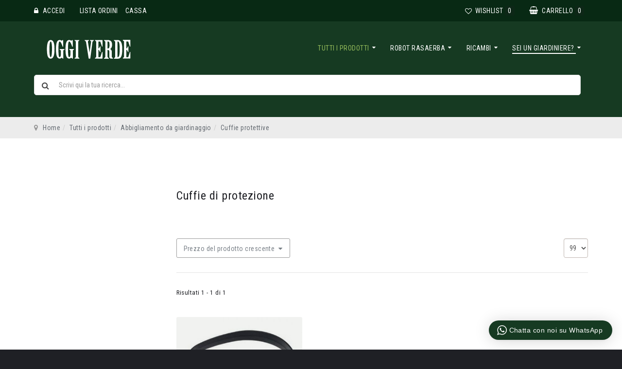

--- FILE ---
content_type: text/html; charset=utf-8
request_url: https://www.oggiverde.it/prodotti/abbigliamento-da-giardinaggio/cuffie-protettive
body_size: 23823
content:

<!DOCTYPE html>
<html lang="it-it" dir="ltr" class='com_virtuemart view-category itemid-1241 j39 mm-hover'>
<head>
<!-- Google Tag Manager --> 
<script>
		( function ( w, d, s, l, i ) {
			w[ l ] = w[ l ] || [];
			w[ l ].push( {
				'gtm.start': new Date().getTime(),
				event: 'gtm.js'
			} );
			var f = d.getElementsByTagName( s )[ 0 ],
				j = d.createElement( s ),
				dl = l != 'dataLayer' ? '&l=' + l : '';
			j.async = true;
			j.src =
				'https://www.googletagmanager.com/gtm.js?id=' + i + dl;
			f.parentNode.insertBefore( j, f );
		} )( window, document, 'script', 'dataLayer', 'GTM-N3HZZK' );
	</script> 
<!-- End Google Tag Manager -->

<meta name="viewport" content="width=device-width, initial-scale=1.0, maximum-scale=1.0, user-scalable=no"/>
<meta charset="utf-8">
<script type="text/javascript" src="/templates/t3_bs3_blank2/js/jquery.min.js"></script> 
<script type="text/javascript" src="/templates/t3_bs3_blank2/js/jquery-migrate.min.js"></script> 
<script type="text/javascript" src="/templates/t3_bs3_blank2/js/mod_cart.js"></script>
<link rel='preconnect' href='https://fonts.gstatic.com'>
<link href='https://fonts.googleapis.com/css2?family=Roboto+Condensed:ital,wght@0,400;0,700;1,400;1,700&family=Volkhov&display=swap' rel='stylesheet'><style>
body, body #jc, body #jc .button, #jc #comments .comments-buttons, #comments-form p, #comments-report-form p, #comments-form span, #comments-form .counter, #jc #comments .comment-body {
	font-family: 'Roboto Condensed', sans-serif !important;
}
</style>
<base href="https://www.oggiverde.it/prodotti/abbigliamento-da-giardinaggio/cuffie-protettive" />
	<meta http-equiv="content-type" content="text/html; charset=utf-8" />
	<meta name="robots" content="max-snippet:-1, max-image-preview:large, max-video-preview:-1" />
	<meta name="title" content="Cuffie di protezione" />
	<meta name="description" content="Cuffie di protezione. Leggi tutto" />
	<title>Cuffie di protezione</title>
	<link href="https://www.oggiverde.it/prodotti/abbigliamento-da-giardinaggio/cuffie-protettive" rel="canonical" />
	<link href="/templates/t3_bs3_blank2/favicon.ico" rel="shortcut icon" type="image/vnd.microsoft.icon" />
	<link href="/templates/t3_bs3_blank2/css/bootstrap.css" rel="stylesheet" type="text/css" />
	<link href="/plugins/system/quick/quick/more_custom.css" rel="stylesheet" type="text/css" />
	<link href="/plugins/system/bdthemes_shortcodes/css/shortcode-ultimate.css" rel="stylesheet" type="text/css" />
	<link href="/plugins/system/bdthemes_shortcodes/css/font-awesome.min.css" rel="stylesheet" type="text/css" />
	<link href="/components/com_virtuemart/assets/css/chosen.css?vmver=db1d0ad5" rel="stylesheet" type="text/css" />
	<link href="/components/com_virtuemart/assets/css/facebox.css?vmver=db1d0ad5" rel="stylesheet" type="text/css" />
	<link href="/media/system/css/modal.css?af4389616d7019b8f015892c7c1284a7" rel="stylesheet" type="text/css" />
	<link href="/plugins/system/jce/css/content.css?af4389616d7019b8f015892c7c1284a7" rel="stylesheet" type="text/css" />
	<link href="/media/com_rstbox/css/engagebox.css?af4389616d7019b8f015892c7c1284a7" rel="stylesheet" type="text/css" />
	<link href="/templates/system/css/system.css" rel="stylesheet" type="text/css" />
	<link href="/templates/t3_bs3_blank2/css/template.css" rel="stylesheet" type="text/css" />
	<link href="/templates/t3_bs3_blank2/css/megamenu.css" rel="stylesheet" type="text/css" />
	<link href="/templates/t3_bs3_blank2/css/off-canvas.css" rel="stylesheet" type="text/css" />
	<link href="/templates/t3_bs3_blank2/fonts/font-awesome/css/font-awesome.min.css" rel="stylesheet" type="text/css" />
	<link href="/templates/t3_bs3_blank2/css/custom.css" rel="stylesheet" type="text/css" />
	<link href="/templates/t3_bs3_blank2/css/style.css" rel="stylesheet" type="text/css" />
	<link href="/templates/t3_bs3_blank2/css/edits.css" rel="stylesheet" type="text/css" />
	<link href="/templates/t3_bs3_blank2/css/custom-responsive.css" rel="stylesheet" type="text/css" />
	<link href="/templates/t3_bs3_blank2/css/fancybox/jquery.fancybox.css" rel="stylesheet" type="text/css" />
	<link href="/templates/t3_bs3_blank2/css/animate.css" rel="stylesheet" type="text/css" />
	<link href="/templates/t3_bs3_blank2/css/oggiverde.css" rel="stylesheet" type="text/css" />
	<link href="https://www.oggiverde.it/modules/mod_whatsapppremium/assets/css/absolutestyles.css" rel="stylesheet" type="text/css" />
	<link href="/media/system/css/calendar-jos.css?af4389616d7019b8f015892c7c1284a7" rel="stylesheet" title="Verde" media="all" type="text/css" />
	<link href="https://www.oggiverde.it/modules/mod_cf_filtering/assets/style.css" rel="stylesheet" type="text/css" />
	<link href="/modules/mod_sj_vm_search_pro/assets/css/styles.css" rel="stylesheet" type="text/css" />
	<link href="https://maxcdn.bootstrapcdn.com/font-awesome/4.6.1/css/font-awesome.min.css" rel="stylesheet" type="text/css" />
	<link href="https://www.oggiverde.it/modules/mod_virtuemart_cart_tf/assets/jquery.mCustomScrollbar.css" rel="stylesheet" type="text/css" />
	<style type="text/css">

		.eb-4 .eb-close:hover {
			color: rgba(128, 128, 128, 1) !important;
		}	
	.form-horizontal .control-label{width:250px; !important; }
	</style>
	<script type="application/json" class="joomla-script-options new">{"csrf.token":"516db68829edeb17f0c292db07fe82fe","system.paths":{"root":"","base":""},"joomla.jtext":{"MOD_CF_FILTERING_INVALID_CHARACTER":"Inserimento non valido. Utilizzare solo valori numerici","MOD_CF_FILTERING_PRICE_MIN_PRICE_CANNOT_EXCEED_MAX_PRICE":"MOD_CF_FILTERING_PRICE_MIN_PRICE_CANNOT_EXCEED_MAX_PRICE","MOD_CF_FILTERING_MIN_CHARACTERS_LIMIT":"Please enter at least 2 characters"}}</script>
	<script src="/t3-assets/js/js-f9780-22468.js" type="text/javascript"></script>
	<script src="/components/com_virtuemart/assets/js/jquery-ui.min.js?vmver=1.9.2" type="text/javascript"></script>
	<script src="/t3-assets/js/js-35cc3-52010.js" type="text/javascript"></script>
	<script src="/components/com_virtuemart/assets/js/vmsite.js?vmver=db1d0ad5" type="text/javascript"></script>
	<script src="/components/com_virtuemart/assets/js/chosen.jquery.min.js?vmver=db1d0ad5" type="text/javascript"></script>
	<script src="/components/com_virtuemart/assets/js/vmprices.js?vmver=db1d0ad5" type="text/javascript"></script>
	<script src="/t3-assets/js/js-fcd82-82618.js" type="text/javascript"></script>
	<script src="/modules/mod_virtuemart_cart_tf/assets/js/update_cart.js?vmver=db1d0ad5" type="text/javascript"></script>
	<script type="text/javascript">

                var show_quicktext="Vista veloce";
                jQuery(document).ready(function () {
                    quick_ap();

                });
                function quick_ap(){                             
                     jQuery("ul.layout .product-box , ul.layout2 .product-box").each(function(indx, element){
                        var my_product_id = jQuery(this).find(".quick_ids").val();
                        //alert(my_product_id);
                        if(my_product_id){
                            if (jQuery(this).hasClass("style_1")){
                                jQuery(this).find(".browseImage").append("<div class='quick_btn' onClick ='quick_btn("+my_product_id+")'><i class='icon-eye-open'></i>"+show_quicktext+"</div>");
                            }
                            if (jQuery(this).hasClass("style_2")){
                                jQuery(this).find(".browseImage").append("<div class='quick_btn' onClick ='quick_btn("+my_product_id+")'><i class='icon-eye-open'></i>"+show_quicktext+"</div>");
                            }
                            if (jQuery(this).hasClass("style_3")){
                                jQuery(this).find(".product-actions").append("<div class='quick_btn hasTooltips' title='"+show_quicktext+"' onClick ='quick_btn("+my_product_id+")'><i class='icon-eye-open'></i><span>"+show_quicktext+"</span></div>");
                            }
                        }
                        jQuery(this).find(".quick_id").remove();
                    });
                }
                
jQuery(document).ready(function () {
	jQuery(".orderlistcontainer").hover(
		function() { 
		jQuery(this).find(".orderlist").has("div").stop().show();
		jQuery(this).find(".activeOrder").addClass("hover");
		},
		function() { 
		jQuery(this).find(".orderlist").has("div").stop().hide();
		jQuery(this).find(".activeOrder").removeClass("hover");
		
		}
	)
	jQuery(".orderlistcontainer .orderlist").each(function(){
	 jQuery(this).parent().find(".activeOrder").addClass("block");             
	})
});

		jQuery(function($) {
			SqueezeBox.initialize({});
			initSqueezeBox();
			$(document).on('subform-row-add', initSqueezeBox);

			function initSqueezeBox(event, container)
			{
				SqueezeBox.assign($(container || document).find('a.modal').get(), {
					parse: 'rel'
				});
			}
		});

		window.jModalClose = function () {
			SqueezeBox.close();
		};

		// Add extra modal close functionality for tinyMCE-based editors
		document.onreadystatechange = function () {
			if (document.readyState == 'interactive' && typeof tinyMCE != 'undefined' && tinyMCE)
			{
				if (typeof window.jModalClose_no_tinyMCE === 'undefined')
				{
					window.jModalClose_no_tinyMCE = typeof(jModalClose) == 'function'  ?  jModalClose  :  false;

					jModalClose = function () {
						if (window.jModalClose_no_tinyMCE) window.jModalClose_no_tinyMCE.apply(this, arguments);
						tinyMCE.activeEditor.windowManager.close();
					};
				}

				if (typeof window.SqueezeBoxClose_no_tinyMCE === 'undefined')
				{
					if (typeof(SqueezeBox) == 'undefined')  SqueezeBox = {};
					window.SqueezeBoxClose_no_tinyMCE = typeof(SqueezeBox.close) == 'function'  ?  SqueezeBox.close  :  false;

					SqueezeBox.close = function () {
						if (window.SqueezeBoxClose_no_tinyMCE)  window.SqueezeBoxClose_no_tinyMCE.apply(this, arguments);
						tinyMCE.activeEditor.windowManager.close();
					};
				}
			}
		};
		
  jQuery(document).ready(function () {
		 jQuery("#product_list ul.layout .prod-row").each(function(indx, element){
			var daytext="giorni";
			var haurstext="ore";
			var mintext="min";
			var sectext="min";
			
			var my_product_id = jQuery(this).find(".count_ids").val();
			var my_year = jQuery(this).find(".my_year").val();
			var my_month = jQuery(this).find(".my_month").val();
			var my_data = jQuery(this).find(".my_data").val();
			//alert(my_data);
			if(my_product_id){
				jQuery("#CountSmallCategLayout"+my_product_id).countdown({
				until: new Date(my_year, my_month - 1, my_data), 
				labels: ["Years", "Months", "Weeks", daytext, haurstext, mintext, sectext],
				labels1:["Years","Months","Weeks",daytext, haurstext, mintext, sectext],
				compact: false});
			}
			
		});
	});
//<![CDATA[ 
if (typeof Virtuemart === "undefined"){
	var Virtuemart = {};}
var vmSiteurl = 'https://www.oggiverde.it/' ;
Virtuemart.vmSiteurl = vmSiteurl;
var vmLang = '&lang=it';
Virtuemart.vmLang = vmLang; 
var vmLangTag = 'it';
Virtuemart.vmLangTag = vmLangTag;
var Itemid = '&Itemid=1241';
Virtuemart.addtocart_popup = "1" ; 
var vmCartError = Virtuemart.vmCartError = "Si è verificato un errore durante l\'aggiornamento del carrello.";
var vmCartText = '%2$s x %1$s è stato aggiunto al tuo carrello.' ;
usefancy = false; //]]>

function ctSetCookie(c_name, value, def_value) {
  document.cookie = c_name + "=" + escape(value.replace(/def_value/, value)) + "; path=/";
}
ctSetCookie("ct_checkjs", "7d00df6c6e7561f57c2aa8b4125a5e4a", "0");
    
		jQuery().ready(function() {
			var options = {
				dataType: 'json',
				parse: function(data) {return jQuery.map(data, function(row) {return {data: row,value: row.product_name,result: row.product_name}});},
				minChars:3,
				delay:400,
				selectFirst:false,
				max: 5,
				resultsClass: 'ac_result',
				width:1170,
				scrollHeight:false,
				formatItem: function(row) {var item=''; item+='<span class="product_img"><img src="'+ row.product_thumb_path + row.product_thumb_image + '"/></span> ';item+=row.product_name;item+='<br/><span class="product_sku">'+row.product_sku+'</span>';return item;},
				extraParams:{ac:1,option:'com_virtuemart',view:'virtuemart',searchcat:0,searchmanuf:0,searchsku:1,searchchilds:0}
			};
			fresult = function(event, data, formatted){if (data.link) {document.location.href = data.link;}}
			jQuery('.ac_vm[name="keyword"],.ac_vm[type="text"]').autocomplete('index.php',options).result(fresult);

		});Calendar._DN = ["Domenica","Luned\u00ec","Marted\u00ec","Mercoled\u00ec","Gioved\u00ec","Venerd\u00ec","Sabato","Domenica"]; Calendar._SDN = ["Dom","Lun","Mar","Mer","Gio","Ven","Sab","Dom"]; Calendar._FD = 0; Calendar._MN = ["Gennaio","Febbraio","Marzo","Aprile","Maggio","Giugno","Luglio","Agosto","Settembre","Ottobre","Novembre","Dicembre"]; Calendar._SMN = ["Gen","Feb","Mar","Apr","Mag","Giu","Lug","Ago","Set","Ott","Nov","Dic"]; Calendar._TT = {"INFO":"Info Calendario","ABOUT":"DHTML Date\/Time Selector\n(c) dynarch.com 20022005 \/ Author: Mihai Bazon\nFor latest version visit: http:\/\/www.dynarch.com\/projects\/calendar\/\nDistributed under GNU LGPL.  See http:\/\/gnu.org\/licenses\/lgpl.html for details.\n\nSelezione data:\n- Usa i pulsanti \u00ab e \u00bb per selezionare l'anno\n- Usa i pulsanti < e > per selezionare un mese\n- Tieni premuto il pulsante del mouse su qualsiasi dei pulsanti sopra per una selezione pi\u00f9 veloce.","ABOUT_TIME":"\n\nTime selection:\n Click on any of the time parts to increase it\n or Shiftclick to decrease it\n or click and drag for faster selection.","PREV_YEAR":"Clicca per andare all'anno precedente. Clicca e tieni premuto per vedere la lista degli anni.","PREV_MONTH":"Clicca per andare al mese precedente. Clicca e tieni premuto per vedere la lista dei mesi.","GO_TODAY":"Vai a oggi","NEXT_MONTH":"Clicca per andare al mese successivo. Clicca e tieni premuto per vedere la lista dei mesi.","SEL_DATE":"Seleziona una data.","DRAG_TO_MOVE":"Trascina per muovere","PART_TODAY":" Oggi ","DAY_FIRST":"Visualizza prima %s","WEEKEND":"0,6","CLOSE":"Chiudi","TODAY":"Oggi","TIME_PART":"(Shift-)Clicca o trascina per cambiare il valore.","DEF_DATE_FORMAT":"%Y%m%d","TT_DATE_FORMAT":"%a, %b %e","WK":"wk","TIME":"Ora:"};jQuery(function($){ initTooltips(); $("body").on("subform-row-add", initTooltips); function initTooltips (event, container) { container = container || document;$(container).find(".hasTooltip").tooltip({"html": true,"container": "body"});} });var show_scrollbar="1";var height_scrollbar="292";var limitcount="6";
	</script>
	
	<!-- Start: Dati strutturati di Google  -->
            
<script type="application/ld+json">
{
    "@context": "https://schema.org",
    "@type": "BreadcrumbList",
    "itemListElement": [
        {
            "@type": "ListItem",
            "position": 1,
            "name": "Home",
            "item": "https://www.oggiverde.it/"
        },
        {
            "@type": "ListItem",
            "position": 2,
            "name": "Tutti i prodotti",
            "item": "https://www.oggiverde.it/prodotti"
        },
        {
            "@type": "ListItem",
            "position": 3,
            "name": "Cuffie protettive",
            "item": "https://www.oggiverde.it/prodotti/abbigliamento-da-giardinaggio/cuffie-protettive"
        }
    ]
}
</script>
            <!-- End: Dati strutturati di Google  -->
	<!-- Joomla Facebook Integration Begin -->
<script type='text/javascript'>
!function(f,b,e,v,n,t,s){if(f.fbq)return;n=f.fbq=function(){n.callMethod?
n.callMethod.apply(n,arguments):n.queue.push(arguments)};if(!f._fbq)f._fbq=n;
n.push=n;n.loaded=!0;n.version='2.0';n.queue=[];t=b.createElement(e);t.async=!0;
t.src=v;s=b.getElementsByTagName(e)[0];s.parentNode.insertBefore(t,s)}(window,
document,'script','https://connect.facebook.net/en_US/fbevents.js');
fbq('init', '519212966065142', {}, {agent: 'pljoomla'});
fbq('track', 'PageView');
</script>
<noscript>
<img height="1" width="1" style="display:none" alt="fbpx"
src="https://www.facebook.com/tr?id=519212966065142&ev=PageView&noscript=1"/>
</noscript>
<!-- DO NOT MODIFY -->
<!-- Joomla Facebook Integration end -->



<!-- META FOR IOS & HANDHELD -->

	<meta name="viewport" content="width=device-width, initial-scale=1.0, maximum-scale=1.0, user-scalable=no"/>
	<style type="text/stylesheet">
		@-webkit-viewport   { width: device-width; }
		@-moz-viewport      { width: device-width; }
		@-ms-viewport       { width: device-width; }
		@-o-viewport        { width: device-width; }
		@viewport           { width: device-width; }
	</style>
	<script type="text/javascript">
		//<![CDATA[
		if (navigator.userAgent.match(/IEMobile\/10\.0/)) {
			var msViewportStyle = document.createElement("style");
			msViewportStyle.appendChild(
				document.createTextNode("@-ms-viewport{width:auto!important}")
			);
			document.getElementsByTagName("head")[0].appendChild(msViewportStyle);
		}
		//]]>
	</script>
<meta name="HandheldFriendly" content="true"/>
<meta name="apple-mobile-web-app-capable" content="YES"/>

<!-- //META FOR IOS & HANDHELD -->



<script>
var notAnimate = '0';
var notPoliteLoading = '0';
var notstickynavigation = '0';
var preloader = '0';
var preloaderbg = '#000000';
</script>
<!--[if lte IE 8]>
    <link rel="stylesheet" type="text/css" href="/templates/t3_bs3_blank2/css/custom_ie8.css" />
<![endif]-->

<!-- Le HTML5 shim and media query for IE8 support -->
<!--[if lt IE 9]>
<script src="//html5shim.googlecode.com/svn/trunk/html5.js"></script>
<script type="text/javascript" src="/plugins/system/t3/base-bs3/js/respond.min.js"></script>
<![endif]-->
<!--[if lt IE 9]>
    <div style=' clear: both; text-align:center; position: relative; z-index:9999;'>
        <a href="http://www.microsoft.com/windows/internet-explorer/default.aspx?ocid=ie6_countdown_bannercode"><img src="/templates/t3_bs3_blank2/images/old_browser.jpg" border="0" &nbsp;alt="" /></a>
    </div>
<![endif]-->

<!-- You can add Google Analytics here or use T3 Injection feature -->

<!-- Iubenda script per Privacy e Cookie Policy --> 
<script type="text/javascript">
		( function ( w, d ) {
			var loader = function () {
				var s = d.createElement( "script" ),
					tag = d.getElementsByTagName( "script" )[ 0 ];
				s.src = "https://cdn.iubenda.com/iubenda.js";
				tag.parentNode.insertBefore( s, tag );
			};
			if ( w.addEventListener ) {
				w.addEventListener( "load", loader, false );
			} else if ( w.attachEvent ) {
				w.attachEvent( "onload", loader );
			} else {
				w.onload = loader;
			}
		} )( window, document );
	</script> 
<!-- End Iubenda script per Privacy e Cookie Policy --> 

<!-- Iubenda script per Cookie Solution --> 
<script type="text/javascript">
var _iub = _iub || [];
_iub.csConfiguration = {"askConsentAtCookiePolicyUpdate":true,"enableFadp":true,"enableLgpd":true,"enableTcf":true,"enableUspr":true,"fadpApplies":true,"googleAdditionalConsentMode":true,"perPurposeConsent":true,"siteId":3584355,"tcfPurposes":{"2":"consent_only","7":"consent_only","8":"consent_only","9":"consent_only","10":"consent_only","11":"consent_only"},"usprApplies":true,"whitelabel":false,"cookiePolicyId":54738029,"lang":"it","banner":{"acceptButtonColor":"#163A22","acceptButtonDisplay":true,"backgroundOverlay":true,"closeButtonRejects":true,"customizeButtonColor":"#163A22","customizeButtonDisplay":true,"explicitWithdrawal":true,"listPurposes":true,"position":"float-center","showTitle":false}};
</script>
<script type="text/javascript" src="https://cs.iubenda.com/autoblocking/3584355.js"></script>
<script type="text/javascript" src="//cdn.iubenda.com/cs/tcf/stub-v2.js"></script>
<script type="text/javascript" src="//cdn.iubenda.com/cs/tcf/safe-tcf-v2.js"></script>
<script type="text/javascript" src="//cdn.iubenda.com/cs/gpp/stub.js"></script>
<script type="text/javascript" src="//cdn.iubenda.com/cs/iubenda_cs.js" charset="UTF-8" async></script>

<!-- End Iubenda script per Cookie Solution -->
<script type="text/javascript">
var _iub = _iub || [];
_iub.csConfiguration = {"askConsentAtCookiePolicyUpdate":true,"floatingPreferencesButtonDisplay":"bottom-left","perPurposeConsent":true,"siteId":3584355,"whitelabel":false,"cookiePolicyId":54738029,"lang":"it", "banner":{ "acceptButtonColor":"#163A22","acceptButtonDisplay":true,"closeButtonRejects":true,"customizeButtonColor":"#163A22","customizeButtonDisplay":true,"explicitWithdrawal":true,"listPurposes":true,"position":"float-bottom-left","rejectButtonDisplay":true,"showTitle":false }};
</script>
<script type="text/javascript" src="https://cs.iubenda.com/autoblocking/3584355.js"></script>
<script type="text/javascript" src="//cdn.iubenda.com/cs/iubenda_cs.js" charset="UTF-8" async></script>

<script type='text/javascript'>var disableStr = 'ga-disable-' + 'UA-77896265-1';
					  if (document.cookie.indexOf(disableStr + '=true') > -1) {
					  window[disableStr] = true;
					  }
					function gaOptout() {
						document.cookie = disableStr + '=true; expires=Thu, 31 Dec 2099 23:59:59 UTC; path=/';
						window[disableStr] = true;
					}(function(i,s,o,g,r,a,m){i['GoogleAnalyticsObject']=r;i[r]=i[r]||function(){
			(i[r].q=i[r].q||[]).push(arguments)},i[r].l=1*new Date();a=s.createElement(o),
			m=s.getElementsByTagName(o)[0];a.async=1;a.src=g;m.parentNode.insertBefore(a,m)
			})(window,document,'script','//www.google-analytics.com/analytics.js','ga');

			ga('create', 'UA-77896265-1', 'auto');
			ga('require', 'displayfeatures');			
			ga('set', 'anonymizeIp', true);
			ga('send', 'pageview');
			ga('require', 'ecommerce', 'ecommerce.js');
			</script>
</head>
<style>
.newsletercustom .fancybox-outer {
background: url(/images/newsletter-bg.jpg) center center no-repeat;
	background-size: cover;
}
</style>

<body class="resp body-wide ">

<!-- Google Tag Manager (noscript) -->
<noscript>
<iframe src="https://www.googletagmanager.com/ns.html?id=GTM-N3HZZK"
height="0" width="0" style="display:none;visibility:hidden"></iframe>
</noscript>
<!-- End Google Tag Manager (noscript) -->

<div class="t3-wrapper boxed-version"> 
  <!-- Need this wrapper for off-canvas menu. Remove if you don't use of-canvas -->
  
  <div class="boxed layout-wide ">
    <div class="top-block notFix">
      <div class="container cookies_height">
<div class="cookies">

</div>
</div>

      <div class="header-top normal">
	<div class="header-top-border">
		<div class="top-header">
			<div class="container">
				<div class="row">
					<div class="mod-left col-md-7">
									        				        				        	<div class="top-header-block3-custom">   
			        		
<!-- registration and login -->
<div class="poping_links">  	<div class="heading" data-target="#myModal" data-toggle="modal">
		<span class="accedi">Accedi</span>
	</div>
    <div id="myModal" class="modal" aria-hidden="true" aria-labelledby="myModalLabel" role="dialog" tabindex="-1">
    	<div class="modal-backdrop in" class="close" aria-hidden="true" data-dismiss="modal"></div>
    	<div class="modal-dialog">
    		<div class="modal-content">
    				<div class="modal-header">
    					<span class="close" aria-hidden="true" data-dismiss="modal" type="button"><i class="fa fa-times"></i></span>
    					<div class="clearfix"></div>
    					<span class="title">Accedi</span>
    					<div class="create_customer">
					         							 					                <a class="reg_btn button reset"  href="/prodotti/user/edit"  >Registrati</a> 
					         				      	</div></div>
					<div class="modal-body">
						<div class="modalbody">
					      	
					        <form action="/prodotti/abbigliamento-da-giardinaggio/cuffie-protettive" method="post" name="login" id="form-login" >
					     
					    	<div class="log-user">
							<input id="yjpop_username" type="text" name="username" class="inputbox" alt="username"  placeholder="Nome utente" />
					        </div>
					        <div class="log-pass">
							<input id="yjpop_passwd" type="password" name="password" class="inputbox" alt="password" placeholder="Password" />
					        </div>
					        							<div class="wrapper_remember">
					        <input id="yjpop_remember" type="checkbox" name="remember" class="inputbox" value="yes" alt="Remember Me" />
							<label for="yjpop_remember">Ricordami</label>
							</div>
												         <div class="wrapper2 log button-log">
					         <button class="button" type="submit">Accedi</button>
					             <ul class="Forgot">
					            <li><a href="/user-reset">Password dimenticata?</a></li>
					            <li><a href="/user-remind">Nome utente dimenticato?</a></li>
								</ul>
					         </div>
					         <div class="clear"></div>
														<input type="hidden" name="option" value="com_users" />
							<input type="hidden" name="task" value="user.login" />
							<input type="hidden" name="return" value="aW5kZXgucGhwP0l0ZW1pZD0xMjQx" />
							<input type="hidden" name="516db68829edeb17f0c292db07fe82fe" value="1" />						</form>
					</div>
					</div>
					<div class="modal-footer"></div>
				</div>
			</div>
		<div>
</div>
</div>
</div>
<!-- login -->

<!-- end registration and login -->
<script type="text/javascript" >
jQuery(document).ready(function () { 
	jQuery('#myModal').modal({
	  backdrop: false,
	  show:false
	})

});

</script>

			        	</div>
			        				        				        	<div class="top-header-block4-custom">   
			        		
<ul class="nav menu">
<li class="item-112"><a href="/lista-ordini" >Lista ordini</a><li class="item-113"><a href="/checkout" >Cassa</a></ul>

			        	</div>
			        			        	</div>
		        	<div class="mod-right col-md-5">
		        					        	<div class="top-header-block7-custom">   
			        		<!-- Virtuemart 2 Ajax Card -->
<div class="vmCartModule_ajax vmCartModule" id="vmCartModule">
	<style>
			#cart_list {
				width:340px!important;
			}
			
			 #vm_cart_products img {
				width:60px!important;
				height:60px!important;
			}
	</style><div class="miniart">
		<div class="total_products">
    		<span class='art-text'><i class='fa fa-shopping-basket'></i><span class="cartname">Carrello</span>
			<span class="cart_num"><span class="total_items">0</span></span></span>
    	</div>
	</div>
	<div class="hiddencontainer" style=" display: none; ">
		<div class="vmcontainer container">
			<div class="wrapper marg-bot sp">
				<div class="spinner"></div>
			<!-- Image line -->
				<div class="image">
				</div>
				<div class="fleft">
					<div class="product_row">
						<span class="product_name"></span><div class="clear"></div>
						<div class="product_attributes"></div>
                    </div>
				</div>
                <div class="fright">
                	<div class="wrap-cart">
                   <span class="quantity"></span><div class="prices" style="display:inline;"></div>
                   	</div>
                    <a class="vmicon vmicon vm2-remove_from_cart" onclick="remove_product_cart(this);"><i></i><span class="product_cart_id"></span></a>
                </div>
			</div>
		</div>
	</div>
	<div id="cart_list" class="empty">
		<div class="text-art">
			Il tuo carrello &egrave; vuoto!		</div> 
		<div class="vm_cart_products" id="vm_cart_products">
        
								
		</div>
		<div class="all">
	         <div class="tot3">
	          	 			</div>
	         <div class="tot4">
	         	 			</div>
	          <div class="total">
				  
							</div>
			<div class="show_cart">
							</div>
	    </div>
		<noscript>
		MOD_VIRTUEMART_CART_AJAX_CART_PLZ_JAVASCRIPT		</noscript>
	</div>
</div>
<script>
	jQuery(function(){
		jQuery('.marg-bot.sp .fright .vmicon').live('click',function(){
			jQuery(this).parent().parent().find('.spinner').css({display:'block'});						  
		});
	});
function remove_product_cart(elm) {
	var cart_id = jQuery(elm).children("span.product_cart_id").text();
	jQuery.ajax({
		url: 'index.php?option=com_virtuemart&view=cart&task=delete&removeProductCart=cart_virtuemart_product_id='+cart_id,
		type: 'post',
		data: 'cart_virtuemart_product_id='+cart_id,
		dataType: 'html',
		beforeSend: function(){
                //jQuery('.product_remove_id'+cart_id).closest('.vmcontainer').addClass('removing');
            },
		success: function(html){
						jQuery('body').trigger('updateVirtueMartCartModule');
			customScrollbar();
		}
}); 
}


</script>

			        	</div>
			        				        			        					        	<div class="top-header-block5-custom">   
			        		<div class="mod-wishlist">
    <div id="cur-lang" class="header-button-wishlist">
           <div id="wishlist_total"><a class="wishlist_total heading" href="/wishlist-prodotti">
            <i class="fa fa-heart-o"></i><i class="text">Wishlist</i>
            <span>
		   0</span><b>&nbsp;item(s)</b></a></div>
    </div>
 </div>
			        	</div>
			        			        	</div>
	       		</div>
	       	</div>	
		</div>
	</div>
</div>


<header id="t3-header" class="normal">
<div class="container">
<div class="row">
  <div class="box-relative">
        <div class="logo col-md-3 mod-left">
            <div class="logo-image">
             <h1>
                             <a href="/" title="Oggi Verde">
                        <img class="logo-img" src="/images/oggiverde.svg" alt="Oggi Verde" />
                </a>
                 <small class="site-slogan hidden-xs">Dal 1991 tutto per il giardinaggio</small>
                               
                </h1>
            </div>
        </div>
      <div class="mod-right col-md-9">
        <div class="fright">
           <!-- MAIN NAVIGATION -->
            <nav id="t3-mainnav" class="wrap navbar navbar-default t3-mainnav">
                <!-- Brand and toggle get grouped for better mobile display -->
                    <div class="t3-navbar">
                      <div class="navbar-header">
                       
                                                                                                  
<button class="btn btn-primary off-canvas-toggle " type="button" data-pos="left" data-nav="#t3-off-canvas" data-effect="off-canvas-effect-1">
  <i class="fa fa-bars"></i>
</button>

<!-- OFF-CANVAS SIDEBAR -->
<div id="t3-off-canvas" class="t3-off-canvas ">

  <div class="t3-off-canvas-header">
    <h2 class="t3-off-canvas-header-title">Canvas Sidebar</h2>
    <button type="button" class="close" data-dismiss="modal" aria-hidden="true">&times;</button>
  </div>

  <div class="t3-off-canvas-body">
    	<div class="t3-module module " id="Mod307">
    <div class="module-inner">
                  <div class="module-ct">
      
<ul class="nav menuoff" id="menuoffcanvas">
<li class="item-116 active deeper parent"><a href="/prodotti" >Tutti i prodotti</a><ul><li class="item-1196 deeper parent"><a href="/" >Taglio e manutenzione prato</a><ul><li class="item-1180"><a href="/prodotti/taglio-e-manutenzione-prato/arieggiatori" >Arieggiatori</a><li class="item-1208"><a href="/robot-rasaerba" >Robot rasaerba</a><li class="item-1209"><a href="/prodotti/taglio-e-manutenzione-prato/rasaerba" >Rasaerba</a><li class="item-1216"><a href="/prodotti/taglio-e-manutenzione-prato/decespugliatori" >Decespugliatori</a><li class="item-1260"><a href="/prodotti/taglio-e-manutenzione-prato/ricambi-decespugliatori" >Ricambi decespugliatori</a><li class="item-1210"><a href="/prodotti/taglio-e-manutenzione-prato/accessori-rasaerba" >Accessori rasaerba</a><li class="item-1356"><a href="/prodotti/taglio-e-manutenzione-prato/revisione-invernale" >Revisione invernale</a></li></ul></li><li class="item-1198 deeper parent"><a href="/" >Taglio del legno</a><ul><li class="item-1211"><a href="/prodotti/taglio-del-legno/motoseghe" >Motoseghe</a><li class="item-1251"><a href="/prodotti/taglio-del-legno/barre" >Barre</a><li class="item-1252"><a href="/prodotti/taglio-del-legno/catene" >Catene</a><li class="item-1234"><a href="/prodotti/taglio-del-legno/dispositivi-di-taglio" >Dispositivi di taglio</a><li class="item-1213"><a href="/prodotti/taglio-del-legno/biotrituratori" >Biotrituratori</a></li></ul></li><li class="item-1225 deeper parent"><a href="/" >Trattamenti irrorazione e diserbo</a><ul><li class="item-1226"><a href="/prodotti/trattamenti-irrorazione-e-diserbo/pompe-volpi" >Pompe Volpi</a><li class="item-1237"><a href="/prodotti/trattamenti-irrorazione-e-diserbo/atomizzatori" >Atomizzatori</a></li></ul></li><li class="item-1199 deeper parent"><a href="/" >Potatura</a><ul><li class="item-1214"><a href="/prodotti/potatura/tosasiepi" >Tosasiepi</a><li class="item-1215"><a href="/prodotti/potatura/potatori" >Potatori</a><li class="item-1218"><a href="/prodotti/potatura/svettatoi-telescopici" >Svettatoi telescopici</a><li class="item-1222"><a href="/prodotti/potatura/forbici-e-attrezzi" >Forbici e attrezzi</a><li class="item-1224"><a href="/prodotti/potatura/sistema-kombi-stihl" >Sistema Kombi Stihl</a></li></ul></li><li class="item-1221 deeper parent"><a href="/" >Cura e manutenzione esterni</a><ul><li class="item-1217"><a href="/prodotti/cura-e-manutenzione-esterni/soffiatori" >Soffiatori</a><li class="item-1223"><a href="/prodotti/cura-e-manutenzione-esterni/accessori-per-soffiatori" >Accessori per soffiatori</a><li class="item-1227"><a href="/prodotti/cura-e-manutenzione-esterni/rastrelli" >Rastrelli</a><li class="item-1212"><a href="/prodotti/cura-e-manutenzione-esterni/aspiratori-trituratori" >Aspiratori-trituratori</a></li></ul></li><li class="item-1228 deeper parent"><a href="/" >Lavorazione del terreno</a><ul><li class="item-1229"><a href="/prodotti/lavorazione-del-terreno/motozappe" >Motozappe</a></li></ul></li><li class="item-1230 deeper parent"><a href="/" >Lavaggio</a><ul><li class="item-1231"><a href="/prodotti/lavaggio/idropulitrici" >Idropulitrici</a></li></ul></li><li class="item-1197 active deeper parent"><a href="/" >Abbigliamento da giardinaggio</a><ul><li class="item-1239"><a href="/prodotti/abbigliamento-da-giardinaggio/abbigliamento-e-articoli-stihl" >Abbigliamento e articoli Stihl</a><li class="item-1240"><a href="/prodotti/abbigliamento-da-giardinaggio/guanti" >Guanti</a><li class="item-1241 current active"><a href="/prodotti/abbigliamento-da-giardinaggio/cuffie-protettive" >Cuffie protettive</a><li class="item-1242"><a href="/prodotti/abbigliamento-da-giardinaggio/caschetti" >Caschetti protettivi</a><li class="item-1243"><a href="/prodotti/abbigliamento-da-giardinaggio/bretelle" >Bretelle</a><li class="item-1244"><a href="/prodotti/abbigliamento-da-giardinaggio/abbigliamento-protettivo" >Abbigliamento protettivo</a><li class="item-1368"><a href="/prodotti/abbigliamento-da-giardinaggio/attrezzature-tree-climbing-petzl" >Attrezzature tree climbing Petzl</a><li class="item-1245"><a href="/prodotti/abbigliamento-da-giardinaggio/abbigliamento-per-bambini" >Abbigliamento per bambini</a></li></ul></li><li class="item-1219 deeper parent"><a href="/" >Altro</a><ul><li class="item-1220"><a href="/prodotti/altro/taniche-in-metallo" >Taniche in metallo</a><li class="item-1373"><a href="/prodotti/altro/turbine-spazzaneve" >Turbine spazzaneve</a><li class="item-1235"><a href="/prodotti/altro/carburanti-e-lubrificanti-stihl" >Carburanti e lubrificanti Stihl</a><li class="item-1238"><a href="/prodotti/altro/accessori-per-carburanti-stihl" >Accessori per carburanti Stihl</a><li class="item-1236"><a href="/prodotti/altro/batterie-e-caricabatterie-stihl" >Batterie e caricabatterie Stihl</a></li></ul></li><li class="item-1365 deeper parent"><a href="/" >Professionisti</a><ul><li class="item-1366"><a href="/prodotti/professionisti/offerte-speciali" >Offerte speciali professionisti</a></li></ul></li></ul></li><li class="item-904 deeper parent"><a href="/robot-rasaerba" >Robot rasaerba</a><ul><li class="item-1181 deeper parent"><a href="/" >Ambrogio Robot</a><ul><li class="item-1246"><a href="/robot-rasaerba/ambrogio-robot/robot-rasaerba-ambrogio" >Robot rasaerba Ambrogio</a><li class="item-1182"><a href="/robot-rasaerba/ambrogio-robot/ricambi-robot-ambrogio" >Ricambi robot Ambrogio</a><li class="item-1377"><a href="https://oggiverde.it/prodotti/taglio-e-manutenzione-prato/revisione-invernale/revisione-e-rimessa-invernale-robot-ambrogio-detail" >Revisione robot Ambrogio</a></li></ul></li><li class="item-1184 deeper parent"><a href="/" >Robot Honda</a><ul><li class="item-1189"><a href="/robot-rasaerba/robot-honda/robot-rasaerba-honda" >Robot rasaerba Honda</a><li class="item-1379"><a href="https://oggiverde.it/robot-rasaerba/robot-honda/robot-rasaerba-honda/revisione-e-rimessa-invernale-robot-honda-detail" >Revisione robot Honda</a></li></ul></li><li class="item-1384 deeper parent"><a href="/" >Robot Kress</a><ul><li class="item-1385"><a href="/robot-rasaerba/robot-kress/robot-rasaerba-kress" >Robot rasaerba Kress</a></li></ul></li><li class="item-1371 deeper parent"><a href="/" >Robot Segway</a><ul><li class="item-1372"><a href="/robot-rasaerba/robot-segway/robot-rasaerba-segway" >Robot rasaerba Segway</a><li class="item-1380"><a href="https://oggiverde.it/robot-rasaerba/robot-segway/robot-rasaerba-segway/revisione-e-rimessa-invernale-robot-segway-detail" >Revisione robot Segway</a></li></ul></li><li class="item-1187 deeper parent"><a href="/" >Robot Stihl</a><ul><li class="item-1192"><a href="/robot-rasaerba/robot-stihl/robot-rasaerba-stihl" >Robot rasaerba Stihl</a><li class="item-1193"><a href="/robot-rasaerba/robot-stihl/ricambi-robot-stihl" >Ricambi robot Stihl</a><li class="item-1378"><a href="https://oggiverde.it/prodotti/taglio-e-manutenzione-prato/revisione-invernale/revisione-e-rimessa-invernale-robot-stihl-865-detail" >Revisione robot Stihl</a></li></ul></li><li class="item-1194 deeper parent"><a href="/" >Robot Worx</a><ul><li class="item-1195"><a href="/robot-rasaerba/robot-worx/ricambi-robot-worx" >Ricambi robot Worx</a><li class="item-1376"><a href="https://oggiverde.it/prodotti/taglio-e-manutenzione-prato/revisione-invernale/revisione-e-rimessa-invernale-robot-worx-detail" >Revisione robot Worx</a></li></ul></li></ul></li><li class="item-1090 deeper parent"><a href="/ricambi" >Ricambi</a><ul><li class="item-1247 deeper parent"><a href="/" >Ricambi robot rasaerba</a><ul><li class="item-1248"><a href="/robot-rasaerba/ambrogio-robot/ricambi-robot-ambrogio" >Ricambi robot Ambrogio</a><li class="item-1249"><a href="/robot-rasaerba/robot-stihl/ricambi-robot-stihl" >Ricambi robot Stihl</a><li class="item-1250"><a href="/robot-rasaerba/robot-worx/ricambi-robot-worx" >Ricambi robot Worx</a></li></ul></li><li class="item-1253 deeper parent"><a href="/" >Ricambi Stihl</a><ul><li class="item-1255"><a href="/prodotti/taglio-del-legno/barre" >Barre motoseghe Stihl</a><li class="item-1256"><a href="/prodotti/taglio-del-legno/catene" >Catene motoseghe Stihl</a><li class="item-1257"><a href="/prodotti/altro/batterie-e-caricabatterie-stihl" >Batterie e caricabatterie Stihl</a></li></ul></li><li class="item-1254 deeper parent"><a href="/" >Ricambi Honda</a><ul><li class="item-1258"><a href="/ricambi/ricambi-honda/ricambi-originali-honda" >Ricambi originali Honda</a></li></ul></li><li class="item-1259 deeper parent"><a href="/" >Ricambi decespugliatori</a><ul><li class="item-1261"><a href="/ricambi/ricambi-decespugliatori/ricambi-decespugliatori" >Ricambi decespugliatori</a></li></ul></li></ul></li><li class="item-1357 deeper parent"><a href="/pro" >Sei un giardiniere?</a><ul><li class="item-1370"><a href="/pro" >Chiedi un account pro</a><li class="item-1361"><a href="/pro/registrazione-pro" >Modulo di registrazione</a><li class="item-1367"><a href="/prodotti/professionisti/offerte-speciali" >Offerte speciali professionisti</a></li></ul></li></ul>
      </div>
    </div>
  </div>
  	
  </div>

</div>
<!-- //OFF-CANVAS SIDEBAR -->

                        
                      </div>
                
                                              

                      <div class="navbar-collapse collapse">
                        <div  class="t3-megamenu animate fading"  data-duration="400" data-responsive="true">
<ul itemscope itemtype="http://www.schema.org/SiteNavigationElement" class="nav navbar-nav level0">
<li itemprop='name' class="active dropdown mega mega-align-justify" data-id="116" data-level="1" data-alignsub="justify">
<a itemprop='url' class=" dropdown-toggle"  href="/prodotti"   data-target="#" data-toggle="dropdown">Tutti i prodotti <em class="caret"></em></a>

<div class="nav-child dropdown-menu mega-dropdown-menu col-xs-12"  ><div class="mega-dropdown-inner">
<div class="row">
<div class="col-xs-4 mega-col-nav" data-width="4"><div class="mega-inner">
<ul itemscope itemtype="http://www.schema.org/SiteNavigationElement" class="mega-nav level1">
<li itemprop='name' class="mega mega-group" data-id="1196" data-level="2" data-group="1">
<span class=" dropdown-header mega-group-title separator"   data-target="#"> Taglio e manutenzione prato</span>

<div class="nav-child mega-group-ct"  ><div class="mega-dropdown-inner">
<div class="row">
<div class="col-xs-12 mega-col-nav" data-width="12"><div class="mega-inner">
<ul itemscope itemtype="http://www.schema.org/SiteNavigationElement" class="mega-nav level2">
<li itemprop='name'  data-id="1180" data-level="3">
<a itemprop='url' class=""  href="/prodotti/taglio-e-manutenzione-prato/arieggiatori"   data-target="#">Arieggiatori </a>

</li>
<li itemprop='name'  data-id="1208" data-level="3">
<a itemprop='url' class=""  href="/robot-rasaerba"   data-target="#">Robot rasaerba</a>

</li>
<li itemprop='name'  data-id="1209" data-level="3">
<a itemprop='url' class=""  href="/prodotti/taglio-e-manutenzione-prato/rasaerba"   data-target="#">Rasaerba </a>

</li>
<li itemprop='name'  data-id="1216" data-level="3">
<a itemprop='url' class=""  href="/prodotti/taglio-e-manutenzione-prato/decespugliatori"   data-target="#">Decespugliatori </a>

</li>
<li itemprop='name'  data-id="1260" data-level="3">
<a itemprop='url' class=""  href="/prodotti/taglio-e-manutenzione-prato/ricambi-decespugliatori"   data-target="#">Ricambi decespugliatori </a>

</li>
<li itemprop='name'  data-id="1210" data-level="3">
<a itemprop='url' class=""  href="/prodotti/taglio-e-manutenzione-prato/accessori-rasaerba"   data-target="#">Accessori rasaerba </a>

</li>
<li itemprop='name'  data-id="1356" data-level="3">
<a itemprop='url' class=""  href="/prodotti/taglio-e-manutenzione-prato/revisione-invernale"   data-target="#">Revisione invernale </a>

</li>
</ul>
</div></div>
</div>
</div></div>
</li>
<li itemprop='name' class="mega mega-group" data-id="1198" data-level="2" data-group="1">
<span class=" dropdown-header mega-group-title separator"   data-target="#"> Taglio del legno</span>

<div class="nav-child mega-group-ct"  ><div class="mega-dropdown-inner">
<div class="row">
<div class="col-xs-12 mega-col-nav" data-width="12"><div class="mega-inner">
<ul itemscope itemtype="http://www.schema.org/SiteNavigationElement" class="mega-nav level2">
<li itemprop='name'  data-id="1211" data-level="3">
<a itemprop='url' class=""  href="/prodotti/taglio-del-legno/motoseghe"   data-target="#">Motoseghe </a>

</li>
<li itemprop='name'  data-id="1251" data-level="3">
<a itemprop='url' class=""  href="/prodotti/taglio-del-legno/barre"   data-target="#">Barre </a>

</li>
<li itemprop='name'  data-id="1252" data-level="3">
<a itemprop='url' class=""  href="/prodotti/taglio-del-legno/catene"   data-target="#">Catene </a>

</li>
<li itemprop='name'  data-id="1234" data-level="3">
<a itemprop='url' class=""  href="/prodotti/taglio-del-legno/dispositivi-di-taglio"   data-target="#">Dispositivi di taglio </a>

</li>
<li itemprop='name'  data-id="1213" data-level="3">
<a itemprop='url' class=""  href="/prodotti/taglio-del-legno/biotrituratori"   data-target="#">Biotrituratori </a>

</li>
</ul>
</div></div>
</div>
</div></div>
</li>
<li itemprop='name' class="mega mega-group" data-id="1225" data-level="2" data-group="1">
<span class=" dropdown-header mega-group-title separator"   data-target="#"> Trattamenti irrorazione e diserbo</span>

<div class="nav-child mega-group-ct"  ><div class="mega-dropdown-inner">
<div class="row">
<div class="col-xs-12 mega-col-nav" data-width="12"><div class="mega-inner">
<ul itemscope itemtype="http://www.schema.org/SiteNavigationElement" class="mega-nav level2">
<li itemprop='name'  data-id="1226" data-level="3">
<a itemprop='url' class=""  href="/prodotti/trattamenti-irrorazione-e-diserbo/pompe-volpi"   data-target="#">Pompe Volpi </a>

</li>
<li itemprop='name'  data-id="1237" data-level="3">
<a itemprop='url' class=""  href="/prodotti/trattamenti-irrorazione-e-diserbo/atomizzatori"   data-target="#">Atomizzatori </a>

</li>
</ul>
</div></div>
</div>
</div></div>
</li>
</ul>
</div></div>
<div class="col-xs-4 mega-col-nav" data-width="4"><div class="mega-inner">
<ul itemscope itemtype="http://www.schema.org/SiteNavigationElement" class="mega-nav level1">
<li itemprop='name' class="mega mega-group" data-id="1199" data-level="2" data-group="1">
<span class=" dropdown-header mega-group-title separator"   data-target="#"> Potatura</span>

<div class="nav-child mega-group-ct"  ><div class="mega-dropdown-inner">
<div class="row">
<div class="col-xs-12 mega-col-nav" data-width="12"><div class="mega-inner">
<ul itemscope itemtype="http://www.schema.org/SiteNavigationElement" class="mega-nav level2">
<li itemprop='name'  data-id="1214" data-level="3">
<a itemprop='url' class=""  href="/prodotti/potatura/tosasiepi"   data-target="#">Tosasiepi </a>

</li>
<li itemprop='name'  data-id="1215" data-level="3">
<a itemprop='url' class=""  href="/prodotti/potatura/potatori"   data-target="#">Potatori </a>

</li>
<li itemprop='name'  data-id="1218" data-level="3">
<a itemprop='url' class=""  href="/prodotti/potatura/svettatoi-telescopici"   data-target="#">Svettatoi telescopici </a>

</li>
<li itemprop='name'  data-id="1222" data-level="3">
<a itemprop='url' class=""  href="/prodotti/potatura/forbici-e-attrezzi"   data-target="#">Forbici e attrezzi </a>

</li>
<li itemprop='name'  data-id="1224" data-level="3">
<a itemprop='url' class=""  href="/prodotti/potatura/sistema-kombi-stihl"   data-target="#">Sistema Kombi Stihl </a>

</li>
</ul>
</div></div>
</div>
</div></div>
</li>
<li itemprop='name' class="mega mega-group" data-id="1221" data-level="2" data-group="1">
<span class=" dropdown-header mega-group-title separator"   data-target="#"> Cura e manutenzione esterni</span>

<div class="nav-child mega-group-ct"  ><div class="mega-dropdown-inner">
<div class="row">
<div class="col-xs-12 mega-col-nav" data-width="12"><div class="mega-inner">
<ul itemscope itemtype="http://www.schema.org/SiteNavigationElement" class="mega-nav level2">
<li itemprop='name'  data-id="1217" data-level="3">
<a itemprop='url' class=""  href="/prodotti/cura-e-manutenzione-esterni/soffiatori"   data-target="#">Soffiatori </a>

</li>
<li itemprop='name'  data-id="1223" data-level="3">
<a itemprop='url' class=""  href="/prodotti/cura-e-manutenzione-esterni/accessori-per-soffiatori"   data-target="#">Accessori per soffiatori </a>

</li>
<li itemprop='name'  data-id="1227" data-level="3">
<a itemprop='url' class=""  href="/prodotti/cura-e-manutenzione-esterni/rastrelli"   data-target="#">Rastrelli </a>

</li>
<li itemprop='name'  data-id="1212" data-level="3">
<a itemprop='url' class=""  href="/prodotti/cura-e-manutenzione-esterni/aspiratori-trituratori"   data-target="#">Aspiratori-trituratori </a>

</li>
</ul>
</div></div>
</div>
</div></div>
</li>
<li itemprop='name' class="mega mega-group" data-id="1228" data-level="2" data-group="1">
<span class=" dropdown-header mega-group-title separator"   data-target="#"> Lavorazione del terreno</span>

<div class="nav-child mega-group-ct"  ><div class="mega-dropdown-inner">
<div class="row">
<div class="col-xs-12 mega-col-nav" data-width="12"><div class="mega-inner">
<ul itemscope itemtype="http://www.schema.org/SiteNavigationElement" class="mega-nav level2">
<li itemprop='name'  data-id="1229" data-level="3">
<a itemprop='url' class=""  href="/prodotti/lavorazione-del-terreno/motozappe"   data-target="#">Motozappe </a>

</li>
</ul>
</div></div>
</div>
</div></div>
</li>
<li itemprop='name' class="mega mega-group" data-id="1230" data-level="2" data-group="1">
<span class=" dropdown-header mega-group-title separator"   data-target="#"> Lavaggio</span>

<div class="nav-child mega-group-ct"  ><div class="mega-dropdown-inner">
<div class="row">
<div class="col-xs-12 mega-col-nav" data-width="12"><div class="mega-inner">
<ul itemscope itemtype="http://www.schema.org/SiteNavigationElement" class="mega-nav level2">
<li itemprop='name'  data-id="1231" data-level="3">
<a itemprop='url' class=""  href="/prodotti/lavaggio/idropulitrici"   data-target="#">Idropulitrici </a>

</li>
</ul>
</div></div>
</div>
</div></div>
</li>
</ul>
</div></div>
<div class="col-xs-4 mega-col-nav" data-width="4"><div class="mega-inner">
<ul itemscope itemtype="http://www.schema.org/SiteNavigationElement" class="mega-nav level1">
<li itemprop='name' class="active mega mega-group" data-id="1197" data-level="2" data-group="1">
<span class=" dropdown-header mega-group-title separator"   data-target="#"> Abbigliamento da giardinaggio</span>

<div class="nav-child mega-group-ct"  ><div class="mega-dropdown-inner">
<div class="row">
<div class="col-xs-12 mega-col-nav" data-width="12"><div class="mega-inner">
<ul itemscope itemtype="http://www.schema.org/SiteNavigationElement" class="mega-nav level2">
<li itemprop='name'  data-id="1239" data-level="3">
<a itemprop='url' class=""  href="/prodotti/abbigliamento-da-giardinaggio/abbigliamento-e-articoli-stihl"   data-target="#">Abbigliamento e articoli Stihl </a>

</li>
<li itemprop='name'  data-id="1240" data-level="3">
<a itemprop='url' class=""  href="/prodotti/abbigliamento-da-giardinaggio/guanti"   data-target="#">Guanti </a>

</li>
<li itemprop='name' class="current active" data-id="1241" data-level="3">
<a itemprop='url' class=""  href="/prodotti/abbigliamento-da-giardinaggio/cuffie-protettive"   data-target="#">Cuffie protettive </a>

</li>
<li itemprop='name'  data-id="1242" data-level="3">
<a itemprop='url' class=""  href="/prodotti/abbigliamento-da-giardinaggio/caschetti"   data-target="#">Caschetti protettivi </a>

</li>
<li itemprop='name'  data-id="1243" data-level="3">
<a itemprop='url' class=""  href="/prodotti/abbigliamento-da-giardinaggio/bretelle"   data-target="#">Bretelle </a>

</li>
<li itemprop='name'  data-id="1244" data-level="3">
<a itemprop='url' class=""  href="/prodotti/abbigliamento-da-giardinaggio/abbigliamento-protettivo"   data-target="#">Abbigliamento protettivo </a>

</li>
<li itemprop='name'  data-id="1368" data-level="3">
<a itemprop='url' class=""  href="/prodotti/abbigliamento-da-giardinaggio/attrezzature-tree-climbing-petzl"   data-target="#">Attrezzature tree climbing Petzl </a>

</li>
<li itemprop='name'  data-id="1245" data-level="3">
<a itemprop='url' class=""  href="/prodotti/abbigliamento-da-giardinaggio/abbigliamento-per-bambini"   data-target="#">Abbigliamento per bambini </a>

</li>
</ul>
</div></div>
</div>
</div></div>
</li>
<li itemprop='name' class="mega mega-group" data-id="1219" data-level="2" data-group="1">
<span class=" dropdown-header mega-group-title separator"   data-target="#"> Altro</span>

<div class="nav-child mega-group-ct"  ><div class="mega-dropdown-inner">
<div class="row">
<div class="col-xs-12 mega-col-nav" data-width="12"><div class="mega-inner">
<ul itemscope itemtype="http://www.schema.org/SiteNavigationElement" class="mega-nav level2">
<li itemprop='name'  data-id="1220" data-level="3">
<a itemprop='url' class=""  href="/prodotti/altro/taniche-in-metallo"   data-target="#">Taniche in metallo </a>

</li>
<li itemprop='name'  data-id="1373" data-level="3">
<a itemprop='url' class=""  href="/prodotti/altro/turbine-spazzaneve"   data-target="#">Turbine spazzaneve </a>

</li>
<li itemprop='name'  data-id="1235" data-level="3">
<a itemprop='url' class=""  href="/prodotti/altro/carburanti-e-lubrificanti-stihl"   data-target="#">Carburanti e lubrificanti Stihl </a>

</li>
<li itemprop='name'  data-id="1238" data-level="3">
<a itemprop='url' class=""  href="/prodotti/altro/accessori-per-carburanti-stihl"   data-target="#">Accessori per carburanti Stihl </a>

</li>
<li itemprop='name'  data-id="1236" data-level="3">
<a itemprop='url' class=""  href="/prodotti/altro/batterie-e-caricabatterie-stihl"   data-target="#">Batterie e caricabatterie Stihl </a>

</li>
</ul>
</div></div>
</div>
</div></div>
</li>
<li itemprop='name' class="mega mega-group" data-id="1365" data-level="2" data-group="1">
<span class=" dropdown-header mega-group-title separator"   data-target="#"> Professionisti</span>

<div class="nav-child mega-group-ct"  ><div class="mega-dropdown-inner">
<div class="row">
<div class="col-xs-12 mega-col-nav" data-width="12"><div class="mega-inner">
<ul itemscope itemtype="http://www.schema.org/SiteNavigationElement" class="mega-nav level2">
<li itemprop='name'  data-id="1366" data-level="3">
<a itemprop='url' class=""  href="/prodotti/professionisti/offerte-speciali"   data-target="#">Offerte speciali professionisti </a>

</li>
</ul>
</div></div>
</div>
</div></div>
</li>
</ul>
</div></div>
</div>
</div></div>
</li>
<li itemprop='name' class="dropdown mega mega-align-justify" data-id="904" data-level="1" data-alignsub="justify">
<a itemprop='url' class=" dropdown-toggle"  href="/robot-rasaerba"   data-target="#" data-toggle="dropdown">Robot rasaerba <em class="caret"></em></a>

<div class="nav-child dropdown-menu mega-dropdown-menu col-xs-12"  ><div class="mega-dropdown-inner">
<div class="row">
<div class="col-xs-4 mega-col-nav" data-width="4"><div class="mega-inner">
<ul itemscope itemtype="http://www.schema.org/SiteNavigationElement" class="mega-nav level1">
<li itemprop='name' class="mega mega-group" data-id="1181" data-level="2" data-group="1">
<span class=" dropdown-header mega-group-title separator"   data-target="#"> Ambrogio Robot</span>

<div class="nav-child mega-group-ct"  ><div class="mega-dropdown-inner">
<div class="row">
<div class="col-xs-12 mega-col-nav" data-width="12"><div class="mega-inner">
<ul itemscope itemtype="http://www.schema.org/SiteNavigationElement" class="mega-nav level2">
<li itemprop='name'  data-id="1246" data-level="3">
<a itemprop='url' class=""  href="/robot-rasaerba/ambrogio-robot/robot-rasaerba-ambrogio"   data-target="#">Robot rasaerba Ambrogio </a>

</li>
<li itemprop='name'  data-id="1182" data-level="3">
<a itemprop='url' class=""  href="/robot-rasaerba/ambrogio-robot/ricambi-robot-ambrogio"   data-target="#">Ricambi robot Ambrogio </a>

</li>
<li itemprop='name'  data-id="1377" data-level="3">
<a itemprop='url' class=""  href="https://oggiverde.it/prodotti/taglio-e-manutenzione-prato/revisione-invernale/revisione-e-rimessa-invernale-robot-ambrogio-detail"   data-target="#">Revisione robot Ambrogio</a>

</li>
</ul>
</div></div>
</div>
</div></div>
</li>
<li itemprop='name' class="mega mega-group" data-id="1184" data-level="2" data-group="1">
<span class=" dropdown-header mega-group-title separator"   data-target="#"> Robot Honda</span>

<div class="nav-child mega-group-ct"  ><div class="mega-dropdown-inner">
<div class="row">
<div class="col-xs-12 mega-col-nav" data-width="12"><div class="mega-inner">
<ul itemscope itemtype="http://www.schema.org/SiteNavigationElement" class="mega-nav level2">
<li itemprop='name'  data-id="1189" data-level="3">
<a itemprop='url' class=""  href="/robot-rasaerba/robot-honda/robot-rasaerba-honda"   data-target="#">Robot rasaerba Honda </a>

</li>
<li itemprop='name'  data-id="1379" data-level="3">
<a itemprop='url' class=""  href="https://oggiverde.it/robot-rasaerba/robot-honda/robot-rasaerba-honda/revisione-e-rimessa-invernale-robot-honda-detail"   data-target="#">Revisione robot Honda</a>

</li>
</ul>
</div></div>
</div>
</div></div>
</li>
</ul>
</div></div>
<div class="col-xs-4 mega-col-nav" data-width="4"><div class="mega-inner">
<ul itemscope itemtype="http://www.schema.org/SiteNavigationElement" class="mega-nav level1">
<li itemprop='name' class="mega mega-group" data-id="1384" data-level="2" data-group="1">
<span class=" dropdown-header mega-group-title separator"   data-target="#"> Robot Kress</span>

<div class="nav-child mega-group-ct"  ><div class="mega-dropdown-inner">
<div class="row">
<div class="col-xs-12 mega-col-nav" data-width="12"><div class="mega-inner">
<ul itemscope itemtype="http://www.schema.org/SiteNavigationElement" class="mega-nav level2">
<li itemprop='name'  data-id="1385" data-level="3">
<a itemprop='url' class=""  href="/robot-rasaerba/robot-kress/robot-rasaerba-kress"   data-target="#">Robot rasaerba Kress </a>

</li>
</ul>
</div></div>
</div>
</div></div>
</li>
<li itemprop='name' class="mega mega-group" data-id="1371" data-level="2" data-group="1">
<span class=" dropdown-header mega-group-title separator"   data-target="#"> Robot Segway</span>

<div class="nav-child mega-group-ct"  ><div class="mega-dropdown-inner">
<div class="row">
<div class="col-xs-12 mega-col-nav" data-width="12"><div class="mega-inner">
<ul itemscope itemtype="http://www.schema.org/SiteNavigationElement" class="mega-nav level2">
<li itemprop='name'  data-id="1372" data-level="3">
<a itemprop='url' class=""  href="/robot-rasaerba/robot-segway/robot-rasaerba-segway"   data-target="#">Robot rasaerba Segway </a>

</li>
<li itemprop='name'  data-id="1380" data-level="3">
<a itemprop='url' class=""  href="https://oggiverde.it/robot-rasaerba/robot-segway/robot-rasaerba-segway/revisione-e-rimessa-invernale-robot-segway-detail"   data-target="#">Revisione robot Segway</a>

</li>
</ul>
</div></div>
</div>
</div></div>
</li>
</ul>
</div></div>
<div class="col-xs-4 mega-col-nav" data-width="4"><div class="mega-inner">
<ul itemscope itemtype="http://www.schema.org/SiteNavigationElement" class="mega-nav level1">
<li itemprop='name' class="mega mega-group" data-id="1187" data-level="2" data-group="1">
<span class=" dropdown-header mega-group-title separator"   data-target="#"> Robot Stihl</span>

<div class="nav-child mega-group-ct"  ><div class="mega-dropdown-inner">
<div class="row">
<div class="col-xs-12 mega-col-nav" data-width="12"><div class="mega-inner">
<ul itemscope itemtype="http://www.schema.org/SiteNavigationElement" class="mega-nav level2">
<li itemprop='name'  data-id="1192" data-level="3">
<a itemprop='url' class=""  href="/robot-rasaerba/robot-stihl/robot-rasaerba-stihl"   data-target="#">Robot rasaerba Stihl </a>

</li>
<li itemprop='name'  data-id="1193" data-level="3">
<a itemprop='url' class=""  href="/robot-rasaerba/robot-stihl/ricambi-robot-stihl"   data-target="#">Ricambi robot Stihl </a>

</li>
<li itemprop='name'  data-id="1378" data-level="3">
<a itemprop='url' class=""  href="https://oggiverde.it/prodotti/taglio-e-manutenzione-prato/revisione-invernale/revisione-e-rimessa-invernale-robot-stihl-865-detail"   data-target="#">Revisione robot Stihl</a>

</li>
</ul>
</div></div>
</div>
</div></div>
</li>
<li itemprop='name' class="mega mega-group" data-id="1194" data-level="2" data-group="1">
<span class=" dropdown-header mega-group-title separator"   data-target="#"> Robot Worx</span>

<div class="nav-child mega-group-ct"  ><div class="mega-dropdown-inner">
<div class="row">
<div class="col-xs-12 mega-col-nav" data-width="12"><div class="mega-inner">
<ul itemscope itemtype="http://www.schema.org/SiteNavigationElement" class="mega-nav level2">
<li itemprop='name'  data-id="1195" data-level="3">
<a itemprop='url' class=""  href="/robot-rasaerba/robot-worx/ricambi-robot-worx"   data-target="#">Ricambi robot Worx </a>

</li>
<li itemprop='name'  data-id="1376" data-level="3">
<a itemprop='url' class=""  href="https://oggiverde.it/prodotti/taglio-e-manutenzione-prato/revisione-invernale/revisione-e-rimessa-invernale-robot-worx-detail"   data-target="#">Revisione robot Worx</a>

</li>
</ul>
</div></div>
</div>
</div></div>
</li>
</ul>
</div></div>
</div>
</div></div>
</li>
<li itemprop='name' class="dropdown mega mega-align-justify" data-id="1090" data-level="1" data-alignsub="justify">
<a itemprop='url' class=" dropdown-toggle"  href="/ricambi"   data-target="#" data-toggle="dropdown">Ricambi <em class="caret"></em></a>

<div class="nav-child dropdown-menu mega-dropdown-menu col-xs-12"  ><div class="mega-dropdown-inner">
<div class="row">
<div class="col-xs-4 mega-col-nav" data-width="4"><div class="mega-inner">
<ul itemscope itemtype="http://www.schema.org/SiteNavigationElement" class="mega-nav level1">
<li itemprop='name' class="mega mega-group" data-id="1247" data-level="2" data-group="1">
<span class=" dropdown-header mega-group-title separator"   data-target="#"> Ricambi robot rasaerba</span>

<div class="nav-child mega-group-ct"  ><div class="mega-dropdown-inner">
<div class="row">
<div class="col-xs-12 mega-col-nav" data-width="12"><div class="mega-inner">
<ul itemscope itemtype="http://www.schema.org/SiteNavigationElement" class="mega-nav level2">
<li itemprop='name'  data-id="1248" data-level="3">
<a itemprop='url' class=""  href="/robot-rasaerba/ambrogio-robot/ricambi-robot-ambrogio"   data-target="#">Ricambi robot Ambrogio</a>

</li>
<li itemprop='name'  data-id="1249" data-level="3">
<a itemprop='url' class=""  href="/robot-rasaerba/robot-stihl/ricambi-robot-stihl"   data-target="#">Ricambi robot Stihl</a>

</li>
<li itemprop='name'  data-id="1250" data-level="3">
<a itemprop='url' class=""  href="/robot-rasaerba/robot-worx/ricambi-robot-worx"   data-target="#">Ricambi robot Worx</a>

</li>
</ul>
</div></div>
</div>
</div></div>
</li>
</ul>
</div></div>
<div class="col-xs-4 mega-col-nav" data-width="4"><div class="mega-inner">
<ul itemscope itemtype="http://www.schema.org/SiteNavigationElement" class="mega-nav level1">
<li itemprop='name' class="mega mega-group" data-id="1253" data-level="2" data-group="1">
<span class=" dropdown-header mega-group-title separator"   data-target="#"> Ricambi Stihl</span>

<div class="nav-child mega-group-ct"  ><div class="mega-dropdown-inner">
<div class="row">
<div class="col-xs-12 mega-col-nav" data-width="12"><div class="mega-inner">
<ul itemscope itemtype="http://www.schema.org/SiteNavigationElement" class="mega-nav level2">
<li itemprop='name'  data-id="1255" data-level="3">
<a itemprop='url' class=""  href="/prodotti/taglio-del-legno/barre"   data-target="#">Barre motoseghe Stihl</a>

</li>
<li itemprop='name'  data-id="1256" data-level="3">
<a itemprop='url' class=""  href="/prodotti/taglio-del-legno/catene"   data-target="#">Catene motoseghe Stihl</a>

</li>
<li itemprop='name'  data-id="1257" data-level="3">
<a itemprop='url' class=""  href="/prodotti/altro/batterie-e-caricabatterie-stihl"   data-target="#">Batterie e caricabatterie Stihl</a>

</li>
</ul>
</div></div>
</div>
</div></div>
</li>
</ul>
</div></div>
<div class="col-xs-4 mega-col-nav" data-width="4"><div class="mega-inner">
<ul itemscope itemtype="http://www.schema.org/SiteNavigationElement" class="mega-nav level1">
<li itemprop='name' class="mega mega-group" data-id="1254" data-level="2" data-group="1">
<span class=" dropdown-header mega-group-title separator"   data-target="#"> Ricambi Honda</span>

<div class="nav-child mega-group-ct"  ><div class="mega-dropdown-inner">
<div class="row">
<div class="col-xs-12 mega-col-nav" data-width="12"><div class="mega-inner">
<ul itemscope itemtype="http://www.schema.org/SiteNavigationElement" class="mega-nav level2">
<li itemprop='name'  data-id="1258" data-level="3">
<a itemprop='url' class=""  href="/ricambi/ricambi-honda/ricambi-originali-honda"   data-target="#">Ricambi originali Honda </a>

</li>
</ul>
</div></div>
</div>
</div></div>
</li>
<li itemprop='name' class="mega mega-group" data-id="1259" data-level="2" data-group="1">
<span class=" dropdown-header mega-group-title separator"   data-target="#"> Ricambi decespugliatori</span>

<div class="nav-child mega-group-ct"  ><div class="mega-dropdown-inner">
<div class="row">
<div class="col-xs-12 mega-col-nav" data-width="12"><div class="mega-inner">
<ul itemscope itemtype="http://www.schema.org/SiteNavigationElement" class="mega-nav level2">
<li itemprop='name'  data-id="1261" data-level="3">
<a itemprop='url' class=""  href="/ricambi/ricambi-decespugliatori/ricambi-decespugliatori"   data-target="#">Ricambi decespugliatori </a>

</li>
</ul>
</div></div>
</div>
</div></div>
</li>
</ul>
</div></div>
</div>
</div></div>
</li>
<li itemprop='name' class="dropdown mega mega-align-left" data-id="1357" data-level="1" data-alignsub="left">
<a itemprop='url' class=" dropdown-toggle"  href="/pro"   data-target="#" data-toggle="dropdown">Sei un giardiniere? <em class="caret"></em></a>

<div class="nav-child dropdown-menu mega-dropdown-menu single-list-menu"   data-class="single-list-menu"><div class="mega-dropdown-inner">
<div class="row">
<div class="col-xs-12 mega-col-nav" data-width="12"><div class="mega-inner">
<ul itemscope itemtype="http://www.schema.org/SiteNavigationElement" class="mega-nav level1">
<li itemprop='name'  data-id="1370" data-level="2">
<a itemprop='url' class=""  href="/pro"   data-target="#">Chiedi un account pro</a>

</li>
<li itemprop='name'  data-id="1361" data-level="2">
<a itemprop='url' class=""  href="/pro/registrazione-pro"   data-target="#">Modulo di registrazione </a>

</li>
<li itemprop='name'  data-id="1367" data-level="2">
<a itemprop='url' class=""  href="/prodotti/professionisti/offerte-speciali"   data-target="#">Offerte speciali professionisti</a>

</li>
</ul>
</div></div>
</div>
</div></div>
</li>
</ul>
</div>

                              
                      </div>
                      <div class="search-custom"> 
                          
                          </div>
                        </div>
                       
        </nav>
<!-- //MAIN NAVIGATION -->
        </div>
      </div>
    <div class="clear"></div>
  </div>
    </div>
	<div class="row">
  <div class="box-relative">
        <div class="col-md-12">
	<div class="searchoggi">
                          

<form method="get" action="/prodotti/abbigliamento-da-giardinaggio/cuffie-protettive/results,1-100?search=true">
<div id="sj-search-pro308" class="sj-search-pro-wrapper ">
	<div id="search308" class="search input-group">
	    	
	    <input class="autosearch-input form-control" type="text" size="50" autocomplete="off" placeholder="Scrivi qui la tua ricerca..." name="keyword" value="">
	    <span class="input-group-btn">
			<button type="submit" class="button-search btn btn-default btn-lg" name="submit_search"><i class="fa fa-search"></i></button>
		</span>
	</div>
		<input type="hidden" name="limitstart" value="0" />
		<input type="hidden" name="option" value="com_virtuemart" />
		<input type="hidden" name="view" value="category" />
</div>
</form>


<script type="text/javascript">
// Autocomplete */

(function($) {
	$.fn.SjSearchautocomplete = function(option) {
		return this.each(function() {
			this.timer = null;
			this.items = new Array();
	
			$.extend(this, option);
	
			$(this).attr('autocomplete', 'off');
			
			// Focus
			$(this).on('focus', function() {
				this.request();
			});
			
			// Blur
			$(this).on('blur', function() {
				setTimeout(function(object) {
					object.hide();
				}, 200, this);				
			});
			
			// Keydown
			$(this).on('keydown', function(event) {
				switch(event.keyCode) {
					case 27: // escape
						this.hide();
						break;
					default:
						this.request();
						break;
				}				
			});
			
			// Click
			this.click = function(event) {
				event.preventDefault();
	
				value = $(event.target).parent().attr('data-value');
	
				if (value && this.items[value]) {
					this.select(this.items[value]);
				}
			}
			
			// Show
			this.show = function() {
				var pos = $(this).position();
	
				$(this).siblings('ul.dropdown-menu-sj').css({
					top: pos.top + $(this).outerHeight(),
					left: pos.left
				});
	
				$(this).siblings('ul.dropdown-menu-sj').show();
			}
			
			// Hide
			this.hide = function() {
				$(this).siblings('ul.dropdown-menu-sj').hide();
			}		
			
			// Request
			this.request = function() {
				clearTimeout(this.timer);
		
				this.timer = setTimeout(function(object) {
					object.source($(object).val(), $.proxy(object.response, object));
				}, 200, this);
			}
			
			// Response
			this.response = function(json) {
				html = '';
				if (json.length) {
					for (i = 0; i < json.length; i++) {
						this.items[json[i]['value']] = json[i];
					}
	
					for (i = 0; i < json.length; i++) {
						if (!json[i]['category']) {
						html += '<li class="media" data-value="' + json[i]['value'] + '" title="' + json[i]['label'] + '">';
						if(json[i]['image'] && json[i]['show_image'] && json[i]['show_image'] == 1 ) {
							html += '	<a class="media-left" href="' + json[i]['link'] + '">' + json[i]['image'] + '</a>';	
						}
						
						html += '<div class="media-body">';	
						html += '<a href="' + json[i]['link'] + '" title="' + json[i]['label'] + '"><span>' +json[i]['cate_name']+ ' > ' + json[i]['label'] + '</span></a>';
						if(json[i]['salesPrice'] && json[i]['show_price'] && json[i]['show_price'] == 1){
							html += '	<div class="box-price">';
							if (!json[i]['Discount']) {
								html += json[i]['salesPrice'];
							} else {
								html +=  json[i]['salesPrice']+' '+json[i]['Discount']+'' ;
							}
							html += '	</div>';
						}
						html += '</div></li>';
						html += '<li class="clearfix"></li>';
						}
					}
	
					
				}
	
				if (html) {
					this.show();
				} else {
					this.hide();
				}
	
				$(this).siblings('ul.dropdown-menu-sj').html(html);
			}
			
			$(this).after('<ul class="dropdown-menu-sj"></ul>');
			
		});
	}
})(window.jQuery);

jQuery(document).ready(function($) {
	var selector = '#search308';
	var total = 0;
	var character = 3;
	var showimage = 1;
	var showprice = 1;
	var $_ajax_url = 'https://www.oggiverde.it/prodotti/abbigliamento-da-giardinaggio/cuffie-protettive';
	
	$(selector).find('input[name=\'keyword\']').SjSearchautocomplete({
		delay: 200,
		source: function(request, response) {
			var category_id = $(".select_category select[name=\"virtuemart_category_id\"]").first().val();
			
			if(typeof(category_id) == 'undefined')
				category_id = 0;
			var limit = 5;
			if(request.length >= character){
				$.ajax({
					type: 'POST',
					url: $_ajax_url,
					data: {
						is_ajax_searchpro: 1,
						search_module_id: 308,
						search_category_id : category_id,
						search_name : encodeURIComponent(request)
					},
					dataType: 'json',
					success: function(json) {		
						response($.map(json, function(item) {
							total = 0;
							if(item.total){
								total = item.total;
							}
							
							return {
								salesPrice		: item.salesPrice,
								Discount 		: item.Discount,
								label			: item.name,
								cate_name		: item.category_name,
								image			: item.image,
								link			: item.link,
								show_price		: showprice,
								show_image		: showimage,			
								value			: item.product_id,
							}
						}));
					}
				});
			}	
		},
	});
});

</script>
                          </div>
	</div>
		</div>
		</div>
	</div>
	
</header>
    </div>
    <div class="center-block">
      
      
      
      
      
      
      <div class="top-breadcrumbs">
<div class="container top-header">
        <div class="breadcrumbs breadcrumbs-custom">     
       		
<ol class="breadcrumb breadcrumbs">
	<li class="active"><span class="hasTooltip"><i class="fa fa-map-marker" data-toggle="tooltip" title="Sei qui: "></i></span></li><li><a href="/" class="pathway">Home</a><span class="divider">&gt;</span></li><li><a href="/prodotti" class="pathway">Tutti i prodotti</a><span class="divider">&gt;</span></li><li><span>Abbigliamento da giardinaggio</span><span class="divider">&gt;</span></li><li><span>Cuffie protettive</span></li></ol>

        </div>
 </div>
</div>        

      

      <div class="MainRow">
        
<div id="t3-mainbody" class="container t3-mainbody">
	<div class="row">

		<!-- MAIN CONTENT -->
		<div id="t3-content" class="t3-content  col-xs-12 col-sm-8 col-sm-push-4 col-md-9 col-md-push-3">
			

						<div id="system-message-container">
	</div>

						<div id="prodlist-box">
	<h3 class="module-title"><span><span>Cuffie di protezione</span></span></h3>
	
<div class="category_description">
	<div class="box-style">
		
    <div class="prod_cat">
    	<img  src="/images/stories/virtuemart/category/resized/793174bca1fa4c59a3e729a9779b52f6_380x380.jpg"  alt="793174bca1fa4c59a3e729a9779b52f6"  />     </div> 
                  <div class="clear"></div>
    </div>
</div>
 <div class="browse-view">
					
 		
		<div class="orderby-displaynumber z-index">
            <div class="box-style">
				<div class="width100 border_bot">
               							<div class="orderlistcontainer"><div class="title">Ordina per</div><div class="activeOrder"><a title="crescente" href="/prodotti/abbigliamento-da-giardinaggio/cuffie-protettive/dirDesc?keyword=">Prezzo del prodotto crescente</a></div></div>										<div class="productperpage">
					<div><span><span class="showtext">Mostra</span> <select id="limit" name="limit" class="inputbox" size="1" onchange="window.top.location.href=this.options[this.selectedIndex].value">
	<option value="/prodotti/abbigliamento-da-giardinaggio/cuffie-protettive?limit=30">30</option>
	<option value="/prodotti/abbigliamento-da-giardinaggio/cuffie-protettive?limit=60">60</option>
	<option value="/prodotti/abbigliamento-da-giardinaggio/cuffie-protettive?limit=90">90</option>
	<option value="/prodotti/abbigliamento-da-giardinaggio/cuffie-protettive?limit=99" selected="selected">99</option>
</select>
 <span class="perpagetext">per pagina</span></span>
                    </div>
				</div>
                </div>
				
				
				
                <div class="clearfix"></div>
                <div class="Results">
                    <div class="floatleft display-number"><span>
Risultati 1 - 1 di 1</span>
                    </div>
                    
                    <div class="clear"></div>
                </div> 
               </div> 
			</div>
 			<div class="clearfix"></div>
			<!-- end of orderby-displaynumber -->


		<div id="product_list" class="grid"> 
				<ul id="slider" class="vmproduct layout">

					<div class="li">
				        <li>
      
    
    
    <div class="prod-row ">
     <div class="product-box hover back_w spacer  style_1 ">
      <input type="hidden" class="quick_ids" name="virtuemart_product_id" value="804"/> 
      <div class="browseImage ">
          <div class="lbl-box2">
       
     </div>
    <div class="lbl-box">
            </div>
                <div class="img-wrapper big first">
             
         <a href="/prodotti/abbigliamento-da-giardinaggio/cuffie-protettive/cuffia-di-protezione-concept-23-stihl-detail" ><div class="front"><img data-original="https://www.oggiverde.it/images/stories/virtuemart/product/resized/41cDY9ez85L._AC_SS350__380x380.jpg"  src="https://www.oggiverde.it/images/stories/virtuemart/product/resized/41cDY9ez85L._AC_SS350__380x380.jpg"  title="Cuffia auricolare CONCEPT 23_product"   alt="Cuffia auricolare CONCEPT 23" class="lazy browseProductImage featuredProductImageFirst" /></div></a>                </div>
                		  
		  
		  		  
		  
		  
              
                
  </div>  
    <div class="slide-hover">
    	<div class="wrapper">
                      
              
              <div class="Title">
            <a href="/prodotti/abbigliamento-da-giardinaggio/cuffie-protettive/cuffia-di-protezione-concept-23-stihl-detail" title="Cuffia di protezione Concept 23 Stihl">Cuffia di protezione Concept 23 Stihl</a>            </div>
           	
            
              
             
                                  <div class="description">Cuffia per le orecchie leggera</div>
                
                       
				         <div class="Price">
			
		
			
        <span class="sales">15,00 €</span>      
        </div>
                                                  
                <span class="vote">
                    <span title="" class="vmicon ratingbox" style="display:inline-block;">
                        <span class="stars-orange" style="width:0%">
                        </span>
                    </span>
                </span>
       		 								
              
		</div>
         
					  <div class="clearfix"></div>
    
       
    	
        <div class="wrapper-slide product-actions">
                       	<div class="addtocart-area2 add-to-cart">
		<form method="post" class="product js-recalculate" action="/prodotti/abbigliamento-da-giardinaggio/cuffie-protettive">
				
	<div class="addtocart-bar">
					<div class="controls hidden" style="display:none;">		
				<!--<label for="quantity804" class="quantity_box">Quantità: </label>-->
				<span class="box-quantity">
				 
				<span class="quantity-box">
					<input type="text" class="quantity-input js-recalculate" name="quantity[]"
						data-errStr="Puoi acquistare questo prodotto solo in multipli di %s pezzi!"
						value="1" init="1" step="1"  />
				</span>
				<span class="quantity-controls js-recalculate">
			        <i class="quantity-controls quantity-plus fa fa-caret-up"></i>
			        <i class="quantity-controls quantity-minus fa fa-caret-down"></i>
			   	</span>
				 </span>
				</div> 
			<span class="addtocart_button2">
					<button name="addtocart" type="submit" title="Nel carrello" value="Nel carrello"  class="hasTooltips addtocart-button cart-click"><span class="action-name">Nel carrello</span></button>					</span> 				<input type="hidden" name="virtuemart_product_id[]" value="804"/>
				<noscript><input type="hidden" name="task" value="add"/></noscript> 
	</div>			<input type="hidden" name="option" value="com_virtuemart"/>
			<input type="hidden" name="view" value="cart"/>
			<input type="hidden" name="virtuemart_product_id[]" value="804"/>
			<input type="hidden" name="pname" value="Cuffia di protezione Concept 23 Stihl"/>
			<input type="hidden" name="pid" value="804"/>
			<input type="hidden" class="item_id" name="virtuemart_product_id[]" value="804"/>
			<input type="hidden" name="Itemid" value="1241"/>		</form>

	</div>


                               <div class="add-to-favorites wishlist list_wishlists804">
                        
<a class="hasTooltips add_wishlist "  title="Aggiungi alla Lista desideri"  onclick="addToWishlists('804');"><i class="fa fa-heart-o"></i><span class="action-name">Aggiungi alla Lista desideri</span></a>
 


                 </div>
                   
                                  <div class="hidden add-to-favorites remwishlists  list_wishlists804">
                        <a class="wishlist_del add_wishlist " title="remove"  onclick="removeWishlists('804');"><i class="fa fa-times"></i><span class="action-name">Rimuovi</span></a>
                   </div>
                           
                              <!-- <div class="add-to-compare jClever compare_cat list_compare804">
                    
<a class="hasTooltips compare-label add_compare " title="Add To Compare"  onclick="addToCompare('804');"><i class="fa fa-balance-scale"></i><span class="action-name">Add To Compare</span></a>
                 </div> -->
                      
      </div>
      </div>
    </div>
	</div>
          </li>
        	</div>
	</ul>
</div>
<div class="orderby-displaynumber bot">
    <div class="box-style">
        <div class="Results">
            
            <div id="bottom-pagination-top" class="pagination"></div>
            <div class="clearfix"></div>
        </div>
         <div class="clearfix"></div>
       </div> 
	</div>

	</div>

</div>

 <script type="text/javascript">
	jQuery(document).ready(function() {
		sliderInit6();
	});
function sliderInit6(){
		
			if( (jQuery("#t3-mainbody .row .t3-sidebar-left").hasClass("t3-sidebar")) || (jQuery("#t3-mainbody .row .t3-sidebar-right").hasClass("t3-sidebar")) ) {
			jQuery("#sliderrecent").loveowlCarousel({
			items : 3,
			autoPlay : 7000,
			 itemsDesktop : [1000,2], //5 items between 1000px and 901px
			itemsDesktopSmall : [900,3], // betweem 900px and 601px
			itemsTablet: [700,2], //2 items between 600 and 0
			itemsMobile : [460,1], // itemsMobile disabled - inherit from itemsTablet option
			stopOnHover : true,
			lazyLoad : false,
			navigation : true,
			 pagination : false,
			 navigationText: [
				"<i class='fa fa-caret-left'></i>",
				"<i class='fa fa-caret-right'></i>"
			]
			}); 
			//jQuery('.slide_box .layout .hasTooltip').tooltip('hide');	
			if (notPoliteLoading =='1'){
				jQuery("#sliderrecent img.lazy").show().lazyload({
					effect : "fadeIn"
				});
			}	
	 }else {
		 jQuery("#sliderrecent").loveowlCarousel({
			items : 4,
			autoPlay : 7000,
			 itemsDesktop : [1000,3], //5 items between 1000px and 901px
			itemsDesktopSmall : [900,3], // betweem 900px and 601px
			itemsTablet: [700,2], //2 items between 600 and 0
			itemsMobile : [460,1], // itemsMobile disabled - inherit from itemsTablet option
			stopOnHover : true,
			lazyLoad : false,
			navigation : true,
			 pagination : false,
			 navigationText: [
				"<i class='fa fa-caret-left'></i>",
				"<i class='fa fa-caret-right'></i>"
			]
			}); 
			//jQuery('.slide_box .layout .hasTooltip').tooltip('hide');	
			if (notPoliteLoading =='1'){
				jQuery("#sliderrecent img.lazy").show().lazyload({
				  effect : "fadeIn"
				});
			}	
	 }

}
</script>
<script type="text/javascript">
function fancyboxthumbrecently(){							 
	 jQuery(".recentproducts.layout .product-box.style_3").each(function(indx, element){
		var my_product_id = jQuery(this).find(".img-wrapper").attr('id');
		//alert(my_product_id);
		if(my_product_id){
			jQuery("#"+my_product_id+" .fancybox-thumb").fancybox({
				wrapCSS : 'categories-list',
				helpers	: {
					thumbs	: {
						width	: 70,
						height	: 70
					}
				}
			});
		}
	});
}
jQuery(document).ready(function($) {
	fancyboxthumbrecently();
});	
</script>
 
<!-- end browse-view -->
<script type="text/javascript" src="/templates/t3_bs3_blank2/html/com_virtuemart/category/Cookie.js"></script>
<script type="text/javascript">
function tooltip(){
	jQuery('.navigation_grid .hasTooltip , #product_list .hasTooltip').tooltip();
}
 jQuery(document).ready(function($) {
 	if (notPoliteLoading =='1'){
		$("#product_list img.lazy").lazyload({
			effect : "fadeIn",
			skip_invisible : false,
			threshold : 100
		});
	}		
	tooltip();
	 $('.Results select').styler();
		 var VmCatUrl = "index.php"+window.vmLang; 

	  

});
</script>

<script   id="updateChosen-js" type="text/javascript" >//<![CDATA[ 
if (typeof Virtuemart === "undefined")
	var Virtuemart = {};
	Virtuemart.updateChosenDropdownLayout = function() {
		var vm2string = {editImage: 'edit image',select_all_text: 'Seleziona tutto',select_some_options_text: 'Disponibile per tutte '};
		jQuery("select.vm-chzn-select").chosen({enable_select_all: true,select_all_text : vm2string.select_all_text,select_some_options_text:vm2string.select_some_options_text,disable_search_threshold: 5});
		//console.log("updateChosenDropdownLayout");
	}
	jQuery(document).ready( function() {
		Virtuemart.updateChosenDropdownLayout($);
	}); //]]>
</script><script   id="ready.vmprices-js" type="text/javascript" >//<![CDATA[ 
jQuery(document).ready(function($) {

		Virtuemart.product($("form.product"));
}); //]]>
</script>
            
		</div>
		<!-- //MAIN CONTENT -->

		<!-- SIDEBAR LEFT -->
				<div class="t3-sidebar t3-sidebar-left col-xs-12 col-sm-4 col-sm-pull-8 col-md-3 col-md-pull-9 ">
				
		</div>
				<!-- //SIDEBAR LEFT -->

	</div>
</div> 

      </div>
      
      
      
      
      
      

    </div>
    <div class="bottom-block">
      
<!-- FOOTER -->
<footer id="t3-footer" class="wrap t3-footer">
 <p id="back-top">
    	<a href="#top" title="Go to Top"><i class="fa fa-caret-up"></i></a>
 </p>
		    <aside id="t3footnav">
		<!-- FOOT NAVIGATION -->
		<div class="container">
				<!-- SPOTLIGHT -->
	<div class="t3-spotlight t3-footnav  row">
					<div class=" col-lg-4 col-md-4 col-sm-4 col-xs-6">
									<div class="t3-module module " id="Mod205">
    <div class="module-inner">
                  <h3 class="module-title"><span>Account</span></h3>
      <b class="click"></b>
            <div class="module-ct">
      
<ul class="nav menu">
<li class="item-159"><a href="/lista-ordini" >Lista ordini</a><li class="item-169"><a href="/condizioni-generali" >Condizioni generali</a><li class="item-964"><a href="/condizioni-generali#spedizioni" >Spedizioni</a><li class="item-965"><a href="/condizioni-generali#resi" >Cambi, resi e rimborsi</a><li class="item-968"><a href="/condizioni-generali#pagamenti" >Pagamenti</a></ul>
      </div>
    </div>
  </div>
  		<div class="t3-module module " id="Mod309">
    <div class="module-inner">
                  <div class="module-ct">
      
<ul class="nav menu menuazienda">
<li class="item-196"><a class=" contattaci" href="/contattaci" >Contattaci</a></ul>
      </div>
    </div>
  </div>
  		<div class="t3-module module  seguici" id="Mod292">
    <div class="module-inner">
                  <h3 class="module-title"><span>Seguici sui social</span></h3>
      <b class="click"></b>
            <div class="module-ct">
      

<div class="custom seguici"  >
	<p>Non ti perdere promozioni, idee e novità e partecipa alle community di Oggi Verde!</p>
<div class="social"><a href="https://www.facebook.com/oggiverde/" target="_blank" rel="noopener" class="facebook hasTooltip" title="Facebook"><em class="fa fa-facebook">&nbsp;</em></a> <a href="https://www.instagram.com/oggi_verde/" target="_blank" rel="noopener" class="instagram hasTooltip" title="Instagram"><em class="fa fa-instagram">&nbsp;</em> </a></div></div>
      </div>
    </div>
  </div>
  	
							</div>
					<div class=" col-lg-4 col-md-4 col-sm-4 col-xs-6">
									<div class="t3-module module  servizioclientifooter" id="Mod315">
    <div class="module-inner">
                  <h3 class="module-title"><span>Servizio clienti</span></h3>
      <b class="click"></b>
            <div class="module-ct">
      

<div class="custom servizioclientifooter"  >
	<p>Hai bisogno di aiuto? Oggi Verde risponde.<br />Chiamaci al <a href="tel:0331 920287" class="phoneCallBtn">0331 920287</a>.<br />Ci trovi in negozio il lunedì dalle 14:00 alle 19:00; dal martedì al venerdì dalle 8:30 alle 12:00 e dalle 14:00 alle 19:00; il sabato dalle 8:30 alle 12:00 e dalle 15:00 alle 18:00.</p>
<p>Oppure scrivi a <a href="mailto: info@oggiverde.it" class="emailSendBtn">info@oggiverde.it.</a></p></div>
      </div>
    </div>
  </div>
  		<div class="t3-module module foot1" id="Mod112">
    <div class="module-inner">
                  <h3 class="module-title"><span>Negozio</span></h3>
      <b class="click"></b>
            <div class="module-ct">
      

<div class="customfoot1"  >
	<div class="addres"><a href="https://www.google.com/maps/dir//Oggi+Verde,+Via+Sempione,+31,+21018+Sesto+Calende+VA/@45.723693,8.6521573,17z/data=!4m9!4m8!1m0!1m5!1m1!1s0x4786652ea84e7259:0x7c71f38e9ab25bd1!2m2!1d8.654346!2d45.723693!3e0?authuser=1" target="_blank" rel="noopener noreferrer" class="navDriveBtn">Via Sempione, 31<br /></a><a href="https://www.google.com/maps/dir//Oggi+Verde,+Via+Sempione,+31,+21018+Sesto+Calende+VA/@45.723693,8.6521573,17z/data=!4m9!4m8!1m0!1m5!1m1!1s0x4786652ea84e7259:0x7c71f38e9ab25bd1!2m2!1d8.654346!2d45.723693!3e0?authuser=1" target="_blank" rel="noopener noreferrer" class="navDriveBtn">21018 Sesto Calende (VA)</a></div></div>
      </div>
    </div>
  </div>
  	
							</div>
					<div class=" col-lg-4 col-md-4 col-sm-4 col-xs-12">
									<div class="t3-module module foot1 spedizioni" id="Mod294">
    <div class="module-inner">
                  <h3 class="module-title"><span>Spedito da</span></h3>
      <b class="click"></b>
            <div class="module-ct">
      

<div class="customfoot1 spedizioni"  >
	<p>Spedizioni in tutta Italia anche con assicurazione.</p>
<ul>
<li><img src="/images/gls.jpg" alt="GLS" /></li>
<li><img src="/images/bartolini.jpg" alt="Bartolini" /></li>
</ul></div>
      </div>
    </div>
  </div>
  		<div class="t3-module module foot1 pagamenti" id="Mod295">
    <div class="module-inner">
                  <h3 class="module-title"><span>Metodi pagamento</span></h3>
      <b class="click"></b>
            <div class="module-ct">
      

<div class="customfoot1 pagamenti"  >
	<p>Accettiamo le principali carte e i bonifici.</p>
<ul>
<li><img src="/images/visa.jpg" alt="Visa" /></li>
<li><img src="/images/mastercard.jpg" alt="Mastercard" /></li>
<li><img src="/images/maestro.jpg" alt="Maestro" /></li>
<li><img src="/images/american-express.jpg" alt="Amercian Express" /></li>
<li><img src="/images/aura.jpg" alt="Aura" /></li>
<li><img src="/images/paypal.jpg" alt="Paypal" /></li>
</ul>
<div class="pagamentosicuro"><i class="fa fa-lock">.</i> Pagamento sicuro</div></div>
      </div>
    </div>
  </div>
  	
							</div>
			</div>
<!-- SPOTLIGHT -->
		</div>
		<!-- //FOOT NAVIGATION -->
        </aside>

	    	<section class="t3-copyright">
		<div class="container">
			<div class="row">
				<div class="col-md-12">
					

<div class="customfooter"  >
	<p style="font-size: 12px; text-align: center;">Copyright © Oggi Verde di Fabio Schiavi. All Rights Reserved - Via Sempione 31, 21018 Sesto Calende (VA) - P.IVA 02009610128 - Tel. 0331 920287<br /><a href="https://www.iubenda.com/privacy-policy/54738029" class="iubenda-nostyle iubenda-noiframe iubenda-embed iubenda-noiframe " title="Privacy Policy ">Privacy Policy</a> - <a href="https://www.iubenda.com/privacy-policy/54738029/cookie-policy" class="iubenda-nostyle iubenda-noiframe iubenda-embed iubenda-noiframe " title="Cookie Policy ">Cookie Policy</a> - <a href="#" class="iubenda-cs-preferences-link">Le tue preferenze relative alla privacy</a> - <a href="#" class="iubenda-cs-uspr-link">Notice at Collection</a></p>
<p style="font-size: 12px; text-align: center;"><a href="http://www.blankpageweb.it/" target="_blank" rel="noopener" style="color: #e48734; border-bottom: 2px solid #E48734; padding-bottom: 4px;"><strong>Sito internet e-commerce</strong></a> di Studio Blankpage</p></div>

<style>

.wptwa-container div.wptwa-description {
	background: #163a22 !important;
    color: #ffffff !important;
}
.wptwa-button,
.wptwa-mobile-close {
	background: #163a22 !important;
	color: #ffffff !important;
}
.wptwa-toggle{
	background: #163a22;
	color: #ffffff;
}
</style>
<div class="wptwa-container wptwa-round-toggle-on-mobile">
	<div class="wptwa-box wptwa-js-ready">
		<div class="wptwa-description">
			<p>Ciao! Ti serve aiuto? Clicca sull'operatore e scrivici.</p>
		</div>
		<span class="wptwa-close"></span>
		<div class="wptwa-people" style="max-height: 561px;">
			
			<a href="https://web.whatsapp.com/send?phone=+39 0331 920287&amp;text=Ciao%20Lorena%21%20Ho%20bisogno%20di%20supporto%20su%20oggiverde.it." class="wptwa-account wptwa-clearfix clicktocon" target="_blank">
				<div class="wptwa-face"><img src="/modules/mod_whatsapppremium/assets/images/avatar_female.png" onerror="this.style.display='none'"></div>
				<div class="wptwa-info">
					<span class="wptwa-title">Supporto all'acquisto</span>
					<span class="wptwa-name">Lorena</span>
				</div>
			</a>		
			
		</div>
	</div>
	<div class="wptwa-toggle">
	<svg class="WhatsApp" width="20px" height="20px" viewBox="0 0 90 90">
	<use xlink:href="#wptwa-logo">
	</use>
	</svg> 
	<span class="wptwa-text">Chatta con noi su WhatsApp</span></div>
	<div class="wptwa-mobile-close"><span>Close and go back to page</span></div>
</div>
			<svg xmlns="http://www.w3.org/2000/svg" style="display: none;">
				<symbol id="wptwa-logo">
					<path id="WhatsApp" d="M90,43.841c0,24.213-19.779,43.841-44.182,43.841c-7.747,0-15.025-1.98-21.357-5.455L0,90l7.975-23.522   c-4.023-6.606-6.34-14.354-6.34-22.637C1.635,19.628,21.416,0,45.818,0C70.223,0,90,19.628,90,43.841z M45.818,6.982   c-20.484,0-37.146,16.535-37.146,36.859c0,8.065,2.629,15.534,7.076,21.61L11.107,79.14l14.275-4.537   c5.865,3.851,12.891,6.097,20.437,6.097c20.481,0,37.146-16.533,37.146-36.857S66.301,6.982,45.818,6.982z M68.129,53.938   c-0.273-0.447-0.994-0.717-2.076-1.254c-1.084-0.537-6.41-3.138-7.4-3.495c-0.993-0.358-1.717-0.538-2.438,0.537   c-0.721,1.076-2.797,3.495-3.43,4.212c-0.632,0.719-1.263,0.809-2.347,0.271c-1.082-0.537-4.571-1.673-8.708-5.333   c-3.219-2.848-5.393-6.364-6.025-7.441c-0.631-1.075-0.066-1.656,0.475-2.191c0.488-0.482,1.084-1.255,1.625-1.882   c0.543-0.628,0.723-1.075,1.082-1.793c0.363-0.717,0.182-1.344-0.09-1.883c-0.27-0.537-2.438-5.825-3.34-7.977   c-0.902-2.15-1.803-1.792-2.436-1.792c-0.631,0-1.354-0.09-2.076-0.09c-0.722,0-1.896,0.269-2.889,1.344   c-0.992,1.076-3.789,3.676-3.789,8.963c0,5.288,3.879,10.397,4.422,11.113c0.541,0.716,7.49,11.92,18.5,16.223   C58.2,65.771,58.2,64.336,60.186,64.156c1.984-0.179,6.406-2.599,7.312-5.107C68.398,56.537,68.398,54.386,68.129,53.938z"/>
				</symbol>
			</svg>
<script>
jQuery(document).ready(function(){

	jQuery('.wptwa-toggle, .wptwa-close').click(function(){
		if ( !jQuery('.wptwa-container').hasClass("wptwa-show")) {
			jQuery('.wptwa-container').addClass('wptwa-show');
		} else {
			jQuery('.wptwa-container').removeClass('wptwa-show');
		}	
	});
	var isMobile = false; //initiate as false
	// device detection
	if(/(android|bb\d+|meego).+mobile|avantgo|bada\/|blackberry|blazer|compal|elaine|fennec|hiptop|iemobile|ip(hone|od)|ipad|iris|kindle|Android|Silk|lge |maemo|midp|mmp|netfront|opera m(ob|in)i|palm( os)?|phone|p(ixi|re)\/|plucker|pocket|psp|series(4|6)0|symbian|treo|up\.(browser|link)|vodafone|wap|windows (ce|phone)|xda|xiino/i.test(navigator.userAgent) 
		|| /1207|6310|6590|3gso|4thp|50[1-6]i|770s|802s|a wa|abac|ac(er|oo|s\-)|ai(ko|rn)|al(av|ca|co)|amoi|an(ex|ny|yw)|aptu|ar(ch|go)|as(te|us)|attw|au(di|\-m|r |s )|avan|be(ck|ll|nq)|bi(lb|rd)|bl(ac|az)|br(e|v)w|bumb|bw\-(n|u)|c55\/|capi|ccwa|cdm\-|cell|chtm|cldc|cmd\-|co(mp|nd)|craw|da(it|ll|ng)|dbte|dc\-s|devi|dica|dmob|do(c|p)o|ds(12|\-d)|el(49|ai)|em(l2|ul)|er(ic|k0)|esl8|ez([4-7]0|os|wa|ze)|fetc|fly(\-|_)|g1 u|g560|gene|gf\-5|g\-mo|go(\.w|od)|gr(ad|un)|haie|hcit|hd\-(m|p|t)|hei\-|hi(pt|ta)|hp( i|ip)|hs\-c|ht(c(\-| |_|a|g|p|s|t)|tp)|hu(aw|tc)|i\-(20|go|ma)|i230|iac( |\-|\/)|ibro|idea|ig01|ikom|im1k|inno|ipaq|iris|ja(t|v)a|jbro|jemu|jigs|kddi|keji|kgt( |\/)|klon|kpt |kwc\-|kyo(c|k)|le(no|xi)|lg( g|\/(k|l|u)|50|54|\-[a-w])|libw|lynx|m1\-w|m3ga|m50\/|ma(te|ui|xo)|mc(01|21|ca)|m\-cr|me(rc|ri)|mi(o8|oa|ts)|mmef|mo(01|02|bi|de|do|t(\-| |o|v)|zz)|mt(50|p1|v )|mwbp|mywa|n10[0-2]|n20[2-3]|n30(0|2)|n50(0|2|5)|n7(0(0|1)|10)|ne((c|m)\-|on|tf|wf|wg|wt)|nok(6|i)|nzph|o2im|op(ti|wv)|oran|owg1|p800|pan(a|d|t)|pdxg|pg(13|\-([1-8]|c))|phil|pire|pl(ay|uc)|pn\-2|po(ck|rt|se)|prox|psio|pt\-g|qa\-a|qc(07|12|21|32|60|\-[2-7]|i\-)|qtek|r380|r600|raks|rim9|ro(ve|zo)|s55\/|sa(ge|ma|mm|ms|ny|va)|sc(01|h\-|oo|p\-)|sdk\/|se(c(\-|0|1)|47|mc|nd|ri)|sgh\-|shar|sie(\-|m)|sk\-0|sl(45|id)|sm(al|ar|b3|it|t5)|so(ft|ny)|sp(01|h\-|v\-|v )|sy(01|mb)|t2(18|50)|t6(00|10|18)|ta(gt|lk)|tcl\-|tdg\-|tel(i|m)|tim\-|t\-mo|to(pl|sh)|ts(70|m\-|m3|m5)|tx\-9|up(\.b|g1|si)|utst|v400|v750|veri|vi(rg|te)|vk(40|5[0-3]|\-v)|vm40|voda|vulc|vx(52|53|60|61|70|80|81|83|85|98)|w3c(\-| )|webc|whit|wi(g |nc|nw)|wmlb|wonu|x700|yas\-|your|zeto|zte\-/i.test(navigator.userAgent.substr(0,4))) { 
		isMobile = true;
	}
	if( isMobile ){
		jQuery(".clicktocon").each(function() {
			// get href attr
			hrefattr = jQuery(this).attr('href');
			hrefattr = hrefattr.replace('https://web.whatsapp.com/send?', 'https://api.whatsapp.com/send?');
			jQuery(this).attr("href", hrefattr);
			//alert(hrefattr);
		});
		
	} 	
});
</script>

				</div>
							</div>
		</div>
	</section>
</footer>
<!-- //FOOTER -->



    </div>
  </div>
</div>
<script type="text/javascript" src="/templates/t3_bs3_blank2/js/allscripts.js"></script> 
<script type="text/javascript" src="/templates/t3_bs3_blank2/js/linescript.js"></script>
<div data-id="4" 
	class="eb-inst eb-hide eb-4 eb-center eb-custom "
	data-options='{"trigger":"onClick","trigger_selector":"#linknegozio","delay":0,"scroll_depth":"percentage","scroll_depth_value":80,"firing_frequency":1,"reverse_scroll_close":false,"threshold":0,"close_out_viewport":false,"exit_timer":1000,"idle_time":10000,"animation_open":"transition.slideUpIn","animation_close":"transition.fadeOut","animation_duration":300,"backdrop":true,"backdrop_color":"rgba(0, 0, 0, 0.5)","backdrop_click":true,"disable_page_scroll":false,"test_mode":false,"debug":false,"ga_tracking":false,"ga_tracking_id":0,"ga_tracking_label":null}'
	data-type='popup'
		>
<div class="eb-dialog " style="max-width:500px;background-color:rgba(255, 255, 255, 1);color:rgba(51, 51, 51, 1);border:solid 1px rgba(255, 255, 255, 1);" role="dialog" tabindex="-1">
<button type="button" data-ebox-cmd="close" class="eb-close" aria-label="Close" style="color:rgba(174, 174, 174, 1);font-size:28px">
			<span aria-hidden="true">&times;</span>
	</button>
<div class="eb-container">
<div class="eb-header">
					Negozio di Sesto Calende (VA)				</div>
<div class="eb-content">
<div class="eb">
<p>Questa offerta la trovi anche in negozio! Inoltre da noi trovi anche <strong>officina</strong> e <strong>assistenza ricambi</strong>.</p>
<p><a href="tel:+39 0331 920287" class="secondary-btn phoneCallBtn"><i class="fa fa-phone"></i> 0331 920287</a></p>
<p><a href="https://www.google.com/maps/dir//Oggi+Verde,+Via+Sempione,+31,+21018+Sesto+Calende+VA/@45.723693,8.6521573,17z/data=!4m9!4m8!1m0!1m5!1m1!1s0x4786652ea84e7259:0x7c71f38e9ab25bd1!2m2!1d8.654346!2d45.723693!3e0?authuser=1" target="_blank" rel="noopener" class="secondary-btn navDriveBtn"><i class="fa fa-map-marker"></i> indicazioni stradali</a></p>
<h4>Orari di apertura</h4>
<table style="border-collapse: collapse; width: 100%;">
<thead>
<tr>
<th style="border: 1px solid #ccc; padding: 8px;">Giorno</th>
<th style="border: 1px solid #ccc; padding: 8px;">Orario</th>
</tr>
</thead>
<tbody>
<tr>
<td style="border: 1px solid #ccc; padding: 8px;">Lunedì</td>
<td style="border: 1px solid #ccc; padding: 8px;">14–19</td>
</tr>
<tr>
<td style="border: 1px solid #ccc; padding: 8px;">Martedì</td>
<td style="border: 1px solid #ccc; padding: 8px;">8:30–12 / 14–19</td>
</tr>
<tr>
<td style="border: 1px solid #ccc; padding: 8px;">Mercoledì</td>
<td style="border: 1px solid #ccc; padding: 8px;">8:30–12 / 14–19</td>
</tr>
<tr>
<td style="border: 1px solid #ccc; padding: 8px;">Giovedì</td>
<td style="border: 1px solid #ccc; padding: 8px;">8:30–12 / 14–19</td>
</tr>
<tr>
<td style="border: 1px solid #ccc; padding: 8px;">Venerdì</td>
<td style="border: 1px solid #ccc; padding: 8px;">8:30–12 / 14–19</td>
</tr>
<tr>
<td style="border: 1px solid #ccc; padding: 8px;">Sabato</td>
<td style="border: 1px solid #ccc; padding: 8px;">8:30–12 / 15-18</td>
</tr>
<tr>
<td style="border: 1px solid #ccc; padding: 8px;">Domenica</td>
<td style="border: 1px solid #ccc; padding: 8px;">Chiuso</td>
</tr>
</tbody>
</table>
</div>
			</div>
		</div>
			</div>
</div>
</body>
</html>

--- FILE ---
content_type: text/css
request_url: https://www.oggiverde.it/plugins/system/quick/quick/more_custom.css
body_size: 10583
content:
/****no-responsive****/
.quick_btn { display:none;}
  @media (min-width: 768px) {
	  .quick_btn { position:absolute; left:50px; top:180px; z-index:998;-webkit-transition: all 0.5s ease-out;-moz-transition: all 0.5s ease-out;transition: all 0.5s ease-out; cursor:pointer; visibility:hidden;opacity:0;}
	.quick_btn{text-decoration:none;font-size:14px; color:#fff; background:rgba(41, 47, 56, 0.4); border-radius:6px; padding:10px 15px; display:inline-block;}
	
	ul.layout .product-box:hover:hover .quick_btn , ul.layout2 .product-box:hover:hover .quick_btn  {left:33%; display:inline-block;visibility:visible;opacity:1;}
	#product_list.list ul .product-box:hover:hover .quick_btn {left:10%;}

	.quick_btn:hover {color:#fff;}
	.quick_btn  i { margin-right:10px; display:none;}
  }
.vmproduct li , .vmproduct li .prod-row { position:relative;}.AjaxPreloader {position:fixed;top:50%;left:50%; margin:-22px 0 0 -22px;background:url(../quick/fancybox_loading.gif) center center no-repeat #000; width:44px; height:44px; z-index:9999;opacity: 0.9; border-radius:6px;}

#quick-view{position:absolute;!important;top:100px;left:50%;margin-left:-400px;z-index:66666;padding:20px 10px 20px 10px;width:777px;height:auto; overflow:hidden;border-top:none;background:#f9f9f9;box-shadow: 0 10px 25px rgba(0, 0, 0, 0.1); border-radius:0px;}
#quick_view_overlay{z-index:55555;display:none;position:fixed;left:0;top:0;opacity:0.4;width:100%;height:100%;background:#333}

#quick_view_close { background:none;cursor:pointer;color:#292f38;font-size:20px; opacity:1; padding:0; width:auto; height:auto; position:absolute; right:10px; top:5px; z-index:99999;}
#quick_view_close:hover:hover {opacity:1; color:#E74C3C;}

#productdetailsview.quick .product-custom .product-field-type-V:first-child , #productdetailsview.quick .product-custom .product-field-type-V{ width:auto; float:left; margin-right:20px;}
#productdetailsview.quick .wrapper2 {
	margin: 0;
	padding: 0;
	overflow: inherit;
}
#carousel {
	padding: 0;
	margin: 0;
	list-style: none;
}
#productdetailsview.quick .wrapper2 .fright .time-box {
	padding-bottom: 0;
}
#productdetailsview.quick .wrapper2 .fleft .additional-images a.thumb img {
	  height: 100% !important;
    margin: 0 !important;
    max-width: 100% !important;
    padding: 0 !important;
    width: 100% !important;
}
#productdetailsview.quick .wrapper2 .product-actions {
	width: 70%;
}

@media (min-width: 768px) and (max-width: 991px) {
	#productdetailsview.quick .wrapper2 .product-actions {
		width: 90%;
	}
}
#productdetailsview.quick .wrapper2 .controls .quantity_box {
	display: none;
	width: 100%;
	clear: both;
}
#productdetailsview.quick .wrapper2 .controls {
	min-width: 100px;
	width: auto;
}
.jcarousel-container.noneimg { display:none;}
.jcarousel-container.clearfix { position:relative;margin-left:0px; margin-right:42px;}
.zoomContainer { z-index:2001; height: auto!important;}

/** Carousel **/
.jcarousel.additional-images { width:330px; padding-bottom:12px; padding-left:0; padding-right:0;  margin-top:0px; position:inherit }
.jcarousel-container.clearfix.none .jcarousel-prev , .jcarousel-container.clearfix.none .jcarousel-next  { display:none!important;} 

.zoomLens { width:200px!important; }
.jcarousel ul {
    width: 330px;
    list-style: none;
    margin: 0 0 0 -1px;
    padding: 0;
	list-style:none;
}

.jcarousel li {
  float: left;
	list-style:none;
  margin-right: 0px;
  margin-left: 1px;
  background: #fff;
  padding: 10px;
}


#productdetailsview.quick .jq-selectbox { padding-top:2px; margin-top:5px;}
#productdetailsview.quick .price-plugin { margin-top:5px; margin-bottom:5px;}
.productdetails-view.quick , #quick-view-scroll { overflow:hidden; height:506px; position:relative;}
.productdetails-view.quick .custom ,.productdetails-view.quick .desc { font-size:14px; font-weight:300;}
.productdetails-view.quick .responsive-tabs__panel { background:#fff;  border-radius:0 0 6px 6px;  box-shadow: 0 1px 1px rgba(0, 0, 0, 0.1); padding:20px;}
.productdetails-view.quick .responsive-tabs__list { margin-bottom:0;}
.productdetails-view.quick .responsive-tabs__list__item { border-radius:5px 5px 0 0;}
.productdetails-view.quick .main-image-quick > .zoomWrapper {max-height:100%!important;}
.productdetails-view.quick .big_img { width:100%; height:auto;}
.productdetails-view.quick .time-box { margin-top:0;}
#carousel li img { width:56px; height:auto;}
#productdetailsview.productdetails-view.quick .wrapper2 { width:100%;}
#productdetailsview.productdetails-view.quick .fleft { width:370px; margin-right:20px; overflow:inherit!important;  background:none; padding:0;padding-top:17px; box-shadow:none; border-radius:0; margin-bottom:0;}


#productdetailsview.productdetails-view.quick .main-image-quick {
	background: #fff;
	padding: 20px;
	margin-bottom: 1px;
}
#productdetailsview.productdetails-view.quick .lbl-box { right:-5px; top:-4px;}
#productdetailsview.productdetails-view.quick .tabs_show { padding-bottom:5px;}
#productdetailsview.productdetails-view.quick .fleft .image_show_quick  {
    border-radius: 0px;
    float: left;
    margin-bottom: 30px;
    max-width: 370px;
    position: relative;
}
#productdetailsview.productdetails-view.quick  .fright { width:330px;}

#productdetailsview.quick .fright h1 { margin-top:20px;}
#
#productdetailsview.productdetails-view.quick .additional-images { padding-left:47px; margin-top:10px; overflow: hidden;}
.example2_quick { margin-right:10px; padding-top:30px;}

#productdetailsview.productdetails-view.quick .additional-images a { border:none; padding:0;}
#productdetailsview.productdetails-view.quick .Price { padding-top:15px; padding-bottom:15px; overflow:hidden;}
#productdetailsview.productdetails-view.quick .Price .product-price > div { display:inline-block!important;}
#productdetailsview.productdetails-view.quick .Price .product-price .PricebasePriceWithTax {padding-top:0px; font-size:18px; line-height:26px; color:#696e6e; float:left; margin-right:5px; text-decoration:line-through;}
#productdetailsview.productdetails-view.quick .Price .product-price span.PricesalesPrice {  font-size:24px; line-height:26px; font-weight:500; float:left; color:#e74c3c;}

#productdetailsview.productdetails-view.quick .rating { padding-top:3px;}
#productdetailsview.productdetails-view.quick .video { display:none;}
@media (min-width: 768px) and (max-width: 991px) { 
	#productdetailsview.productdetails-view.quick .fleft {
		width:320px;
	}
	#productdetailsview.productdetails-view.quick  .fright {
		width:390px;
	}
	#productdetailsview.productdetails-view.quick .fleft .image_show_quick {
		width:320px;
	}
	#productdetailsview.quick .wrapper2 .fleft .jcarousel.additional-images {
		width:280px;
	}
	#productdetailsview.quick .jcarousel ul {
		width:280px;
	}
}

/* basic scrollbar styling */
/* vertical scrollbar */
#quick-view-scroll .mCSB_container{
	width:auto;
	margin-right:10px;
	margin-left:10px;
	overflow:visible;
}
#quick-view-scroll .mCSB_container.mCS_no_scrollbar{
	margin-right:0;
}
#quick-view-scroll .mCS_disabled>.mCustomScrollBox>.mCSB_container.mCS_no_scrollbar,
#quick-view-scroll .mCS_destroyed>.mCustomScrollBox>.mCSB_container.mCS_no_scrollbar{
	margin-right:30px;
}
#quick-view-scroll .mCustomScrollBox>.mCSB_scrollTools{
	width:16px;
	height:100%;
	top:0;
	right:0;
}
#quick-view-scroll .mCSB_scrollTools .mCSB_draggerContainer{
	position:absolute;
	top:0;
	left:0;
	bottom:0;
	right:0; 
	height:auto;
}
#quick-view-scroll .mCSB_scrollTools a+.mCSB_draggerContainer{
	margin:17px 0;
}
#quick-view-scroll .mCSB_scrollTools .mCSB_draggerRail{
	width:2px;
	height:100%;
	margin:0 auto;
	-webkit-border-radius:10px;
	-moz-border-radius:10px;
	border-radius:10px;
}
#quick-view-scroll .mCSB_scrollTools .mCSB_dragger{
	cursor:pointer;
	width:100%;
	height:30px;
}
#quick-view-scroll .mCSB_scrollTools .mCSB_dragger .mCSB_dragger_bar{
	width:4px;
	height:100%;
	margin:0 auto;
	-webkit-border-radius:10px;
	-moz-border-radius:10px;
	border-radius:10px;
	text-align:center;
}
#quick-view-scroll .mCSB_scrollTools .mCSB_buttonUp,
#quick-view-scroll .mCSB_scrollTools .mCSB_buttonDown{
	display:block;
	position:relative;
	height:20px;
	overflow:hidden;
	margin:0 auto;
	cursor:pointer;
}
#quick-view-scroll .mCSB_scrollTools .mCSB_buttonDown{
	top:100%;
	margin-top:-40px;
}
/* horizontal scrollbar */
#quick-view-scroll .mCSB_horizontal>.mCSB_container{
	height:auto;
	margin-right:0;
	margin-bottom:30px;
	overflow:hidden;
}
#quick-view-scroll .mCSB_horizontal>.mCSB_container.mCS_no_scrollbar{
	margin-bottom:0;
}
#quick-view-scroll #quick-view-scroll .mCS_disabled>.mCSB_horizontal>.mCSB_container.mCS_no_scrollbar,
#quick-view-scroll #quick-view-scroll .mCS_destroyed>.mCSB_horizontal>.mCSB_container.mCS_no_scrollbar{
	margin-right:0;
	margin-bottom:30px;
}
#quick-view-scroll #quick-view-scroll .mCSB_horizontal.mCustomScrollBox>.mCSB_scrollTools{
	width:100%;
	height:16px;
	top:auto;
	right:auto;
	bottom:0;
	left:0;
	overflow:hidden;
}
#quick-view-scroll .mCSB_horizontal>.mCSB_scrollTools a+.mCSB_draggerContainer{
	margin:0 20px;
}
#quick-view-scroll .mCSB_horizontal>.mCSB_scrollTools .mCSB_draggerRail{
	width:100%;
	height:2px;
	margin:7px 0;
	-webkit-border-radius:10px;
	-moz-border-radius:10px;
	border-radius:10px;
}
#quick-view-scroll .mCSB_horizontal>.mCSB_scrollTools .mCSB_dragger{
	width:30px;
	height:100%;
}
#quick-view-scroll .mCSB_horizontal>.mCSB_scrollTools .mCSB_dragger .mCSB_dragger_bar{
	width:100%;
	height:4px;
	margin:6px auto;
	-webkit-border-radius:10px;
	-moz-border-radius:10px;
	border-radius:10px;
}
#quick-view-scroll .mCSB_horizontal>.mCSB_scrollTools .mCSB_buttonLeft,
#quick-view-scroll .mCSB_horizontal>.mCSB_scrollTools .mCSB_buttonRight{
	display:block;
	position:relative;
	width:20px;
	height:100%;
	overflow:hidden;
	margin:0 auto;
	cursor:pointer;
	float:left;
}
#quick-view-scroll .mCSB_horizontal>.mCSB_scrollTools .mCSB_buttonRight{
	margin-left:-40px;
	float:right;
}
#quick-view-scroll .mCustomScrollBox{
	-ms-touch-action:none; /*MSPointer events - direct all pointer events to js*/
}

/* default scrollbar colors and backgrounds (default theme) */
#quick-view-scroll .mCustomScrollBox>.mCSB_scrollTools{
	opacity:0.75;
	filter:"alpha(opacity=75)"; -ms-filter:"alpha(opacity=75)"; /* old ie */
}
#quick-view-scroll .mCustomScrollBox:hover>.mCSB_scrollTools{
	opacity:1;
	filter:"alpha(opacity=100)"; -ms-filter:"alpha(opacity=100)"; /* old ie */
}
#quick-view-scroll .mCSB_scrollTools .mCSB_draggerRail{
	background:#000; /* rgba fallback */
	background:rgba(0,0,0,0.4);
	filter:"alpha(opacity=40)"; -ms-filter:"alpha(opacity=40)"; /* old ie */
}
#quick-view-scroll .mCSB_scrollTools .mCSB_dragger .mCSB_dragger_bar{
	background:#333; /* rgba fallback */
}
#quick-view-scroll .mCSB_scrollTools .mCSB_dragger:hover .mCSB_dragger_bar{
	background:#333;
}
#quick-view-scroll .mCSB_scrollTools .mCSB_dragger:active .mCSB_dragger_bar,
#quick-view-scroll .mCSB_scrollTools .mCSB_dragger.mCSB_dragger_onDrag .mCSB_dragger_bar{
	background:#333;
}
#quick-view-scroll .mCSB_scrollTools .mCSB_buttonUp,
#quick-view-scroll .mCSB_scrollTools .mCSB_buttonDown,
#quick-view-scroll .mCSB_scrollTools .mCSB_buttonLeft,
#quick-view-scroll .mCSB_scrollTools .mCSB_buttonRight{
	background-image:url(../quick/mCSB_buttons.png);
	background-repeat:no-repeat;
	opacity:0.4;
	filter:"alpha(opacity=40)"; -ms-filter:"alpha(opacity=40)"; /* old ie */
}
#quick-view-scroll .mCSB_scrollTools .mCSB_buttonUp{
	background-position:0 0;
	/* 
	sprites locations are 0 0/-16px 0/-32px 0/-48px 0 (light) and -80px 0/-96px 0/-112px 0/-128px 0 (dark) 
	*/
}
#quick-view-scroll .mCSB_scrollTools .mCSB_buttonDown{
	background-position:0 -20px;
	/* 
	sprites locations are 0 -20px/-16px -20px/-32px -20px/-48px -20px (light) and -80px -20px/-96px -20px/-112px -20px/-128px -20px (dark) 
	*/
}
#quick-view-scroll .mCSB_scrollTools .mCSB_buttonLeft{
	background-position:0 -40px;
	/* 
	sprites locations are 0 -40px/-20px -40px/-40px -40px/-60px -40px (light) and -80px -40px/-100px -40px/-120px -40px/-140px -40px (dark) 
	*/
}
#quick-view-scroll .mCSB_scrollTools .mCSB_buttonRight{
	background-position:0 -56px;
	/* 
	sprites locations are 0 -56px/-20px -56px/-40px -56px/-60px -56px (light) and -80px -56px/-100px -56px/-120px -56px/-140px -56px (dark) 
	*/
}
#quick-view-scroll .mCSB_scrollTools .mCSB_buttonUp:hover,
#quick-view-scroll .mCSB_scrollTools .mCSB_buttonDown:hover,
#quick-view-scroll .mCSB_scrollTools .mCSB_buttonLeft:hover,
#quick-view-scroll .mCSB_scrollTools .mCSB_buttonRight:hover{
	opacity:0.75;
	filter:"alpha(opacity=75)"; -ms-filter:"alpha(opacity=75)"; /* old ie */
}
#quick-view-scroll .mCSB_scrollTools .mCSB_buttonUp:active,
#quick-view-scroll .mCSB_scrollTools .mCSB_buttonDown:active,
#quick-view-scroll .mCSB_scrollTools .mCSB_buttonLeft:active,
#quick-view-scroll .mCSB_scrollTools .mCSB_buttonRight:active{
	opacity:0.9;
	filter:"alpha(opacity=90)"; -ms-filter:"alpha(opacity=90)"; /* old ie */
}
#productdetailsview .product-custom .product-fields {
	width:90%!important;
	margin-bottom:10px!important;
}
/* @group Base */
.chzn-container {
  /* font-size: 13px; */
  overflow:visible;
  position: relative;
  display: inline-block;
  zoom: 1;
    min-width: 8em;
  *display: inline;
}

.chzn-container.required a{
    border:1px solid red;
    border-radius: 4px;
}

.product-field-display .chzn-container {
    /* font-size: 13px; */
    position: relative;
    display: block;
    max-width: 18em !important;
    zoom: 1;
    *display: inline;
}

.tabs select{ width:180px;}
.chzn-container .chzn-drop {
  background: #fff;
  border: 1px solid #aaa;
  border-top: 0;
  position: absolute;
  top: 29px;
  left: 0;
  -webkit-box-shadow: 0 4px 5px rgba(0,0,0,.15);
  -moz-box-shadow   : 0 4px 5px rgba(0,0,0,.15);
  -o-box-shadow     : 0 4px 5px rgba(0,0,0,.15);
  box-shadow        : 0 4px 5px rgba(0,0,0,.15);
  z-index: 999;
    min-width: 7.89em !important;
}
/* @end */

/* @group Single Chosen */
.chzn-container-single .chzn-single {
  background-color: #ffffff;
  filter: progid:DXImageTransform.Microsoft.gradient( startColorstr='#ffffff', endColorstr='#eeeeee', GradientType=0 );   
  background-image: -webkit-gradient(linear, 0% 0%, 0% 100%, color-stop(20%, #ffffff), color-stop(50%, #f6f6f6), color-stop(52%, #eeeeee), color-stop(100%, #f4f4f4));
  background-image: -webkit-linear-gradient(top, #ffffff 20%, #f6f6f6 50%, #eeeeee 52%, #f4f4f4 100%);
  background-image: -moz-linear-gradient(top, #ffffff 20%, #f6f6f6 50%, #eeeeee 52%, #f4f4f4 100%);
  background-image: -o-linear-gradient(top, #ffffff 20%, #f6f6f6 50%, #eeeeee 52%, #f4f4f4 100%);
  background-image: -ms-linear-gradient(top, #ffffff 20%, #f6f6f6 50%, #eeeeee 52%, #f4f4f4 100%);
  background-image: linear-gradient(top, #ffffff 20%, #f6f6f6 50%, #eeeeee 52%, #f4f4f4 100%); 
  -webkit-border-radius: 5px;
  -moz-border-radius   : 5px;
  border-radius        : 5px;
  -moz-background-clip   : padding;
  -webkit-background-clip: padding-box;
  background-clip        : padding-box;
  border: 1px solid #aaaaaa;
  -webkit-box-shadow: 0 0 3px #ffffff inset, 0 1px 1px rgba(0,0,0,0.1);
  -moz-box-shadow   : 0 0 3px #ffffff inset, 0 1px 1px rgba(0,0,0,0.1);
  box-shadow        : 0 0 3px #ffffff inset, 0 1px 1px rgba(0,0,0,0.1);
  display: block;
  overflow: auto !important;
  white-space: nowrap;
  position: relative;
  height: 1.7em;
  line-height: 1.7em;
  padding: 0 0 0 8px;
  color: #444444;
  text-decoration: none;
  margin-bottom: 4px;
}
.chzn-container-single .chzn-single span {
  margin-right: 26px;
  display: block;
  overflow: hidden;
  white-space: nowrap;
  -o-text-overflow: ellipsis;
  -ms-text-overflow: ellipsis;
  text-overflow: ellipsis;
}
.chzn-container-single .chzn-single abbr {
  display: block;
  position: absolute;
  right: 26px;
  top: 6px;
  width: 12px;
  height: 13px;
  /* font-size: 1px; */
  background: url(chosen-sprite.png) right top no-repeat;
}
.chzn-container-single .chzn-single abbr:hover {
  background-position: right -11px;
}
.chzn-container-single .chzn-single div {
  position: absolute;
  right: 0;
  top: 0;
  display: block;
  height: 100%;
  width: 18px;
}
.chzn-container-single .chzn-single div b {
  background: url('chosen-sprite.png') no-repeat 0 0;
  display: block;
  width: 100%;
  height: 100%;
}
.chzn-container-single .chzn-search {
  padding: 3px 4px;
  position: relative;
  margin: 0;
  white-space: nowrap;
  z-index: 1010;
}
.chzn-container-single .chzn-search input {
  background: #fff url('chosen-sprite.png') no-repeat 100% -22px;
  background: url('chosen-sprite.png') no-repeat 100% -22px, -webkit-gradient(linear, 0% 0%, 0% 100%, color-stop(1%, #eeeeee), color-stop(15%, #ffffff));
  background: url('chosen-sprite.png') no-repeat 100% -22px, -webkit-linear-gradient(top, #eeeeee 1%, #ffffff 15%);
  background: url('chosen-sprite.png') no-repeat 100% -22px, -moz-linear-gradient(top, #eeeeee 1%, #ffffff 15%);
  background: url('chosen-sprite.png') no-repeat 100% -22px, -o-linear-gradient(top, #eeeeee 1%, #ffffff 15%);
  background: url('chosen-sprite.png') no-repeat 100% -22px, -ms-linear-gradient(top, #eeeeee 1%, #ffffff 15%);
  background: url('chosen-sprite.png') no-repeat 100% -22px, linear-gradient(top, #eeeeee 1%, #ffffff 15%);
  margin: 1px 0;
  padding: 4px 20px 4px 5px;
  outline: 0;
  border: 1px solid #aaa;
  font-family: sans-serif;
  font-size: 1em;
}
.chzn-container-single .chzn-drop {
  -webkit-border-radius: 0 0 4px 4px;
  -moz-border-radius   : 0 0 4px 4px;
  border-radius        : 0 0 4px 4px;
  -moz-background-clip   : padding;
  -webkit-background-clip: padding-box;
  background-clip        : padding-box;

}
/* @end */

.chzn-container-single-nosearch .chzn-search input {
  position: absolute;
  left: -9000px;
}

/* @group Multi Chosen */
.chzn-container-multi .chzn-choices {
  background-color: #fff;
  background-image: -webkit-gradient(linear, 0% 0%, 0% 100%, color-stop(1%, #eeeeee), color-stop(15%, #ffffff));
  background-image: -webkit-linear-gradient(top, #eeeeee 1%, #ffffff 15%);
  background-image: -moz-linear-gradient(top, #eeeeee 1%, #ffffff 15%);
  background-image: -o-linear-gradient(top, #eeeeee 1%, #ffffff 15%);
  background-image: -ms-linear-gradient(top, #eeeeee 1%, #ffffff 15%);
  background-image: linear-gradient(top, #eeeeee 1%, #ffffff 15%);
  border: 1px solid #aaa;
  margin: 0;
  padding: 0;
  cursor: text;
  overflow: hidden;
  height: auto !important;
  height: 1%;
  position: relative;
}
.chzn-container-multi .chzn-choices li {
  float: left;
  list-style: none;
}
.chzn-container-multi .chzn-choices .search-field {
  white-space: nowrap;
  margin: 0;
  padding: 0;
}
.chzn-container-multi .chzn-choices .search-field input {
  color: #666;
  background: transparent !important;
  border: 0 !important;
  font-family: sans-serif;
  font-size: 100%;
  height: 15px;
  padding: 5px;
  margin: 1px 0;
  outline: 0;
  -webkit-box-shadow: none;
  -moz-box-shadow   : none;
  -o-box-shadow     : none;
  box-shadow        : none;
}
.chzn-container-multi .chzn-choices .search-field .default {
  color: #999;
}
.chzn-container-multi .chzn-choices .search-choice {
  -webkit-border-radius: 3px;
  -moz-border-radius   : 3px;
  border-radius        : 3px;
  -moz-background-clip   : padding;
  -webkit-background-clip: padding-box;
  background-clip        : padding-box;
  background-color: #e4e4e4;
  filter: progid:DXImageTransform.Microsoft.gradient( startColorstr='#f4f4f4', endColorstr='#eeeeee', GradientType=0 ); 
  background-image: -webkit-gradient(linear, 0% 0%, 0% 100%, color-stop(20%, #f4f4f4), color-stop(50%, #f0f0f0), color-stop(52%, #e8e8e8), color-stop(100%, #eeeeee));
  background-image: -webkit-linear-gradient(top, #f4f4f4 20%, #f0f0f0 50%, #e8e8e8 52%, #eeeeee 100%);
  background-image: -moz-linear-gradient(top, #f4f4f4 20%, #f0f0f0 50%, #e8e8e8 52%, #eeeeee 100%);
  background-image: -o-linear-gradient(top, #f4f4f4 20%, #f0f0f0 50%, #e8e8e8 52%, #eeeeee 100%);
  background-image: -ms-linear-gradient(top, #f4f4f4 20%, #f0f0f0 50%, #e8e8e8 52%, #eeeeee 100%);
  background-image: linear-gradient(top, #f4f4f4 20%, #f0f0f0 50%, #e8e8e8 52%, #eeeeee 100%); 
  -webkit-box-shadow: 0 0 2px #ffffff inset, 0 1px 0 rgba(0,0,0,0.05);
  -moz-box-shadow   : 0 0 2px #ffffff inset, 0 1px 0 rgba(0,0,0,0.05);
  box-shadow        : 0 0 2px #ffffff inset, 0 1px 0 rgba(0,0,0,0.05);
  color: #333;
  border: 1px solid #aaaaaa;
  line-height: 13px;
  padding: 3px 20px 3px 5px;
  margin: 3px 0 3px 5px;
  position: relative;
  cursor: default;
}
.chzn-container-multi .chzn-choices .search-choice-focus {
  background: #d4d4d4;
}
.chzn-container-multi .chzn-choices .search-choice .search-choice-close {
  display: block;
  position: absolute;
  right: 3px;
  top: 4px;
  width: 12px;
  height: 13px;
  font-size: 1px;
  background: url(chosen-sprite.png) right top no-repeat;
}
.chzn-container-multi .chzn-choices .search-choice .search-choice-close:hover {
  background-position: right -11px;
}
.chzn-container-multi .chzn-choices .search-choice-focus .search-choice-close {
  background-position: right -11px;
}
/* @end */

/* @group Results */
.chzn-container .chzn-results {
  margin: 0 4px 4px 0;
  max-height: 400px;
  padding: 0 0 0 4px;
  position: relative;
  overflow-x: hidden;
  overflow-y: auto;
}
.chzn-container-multi .chzn-results {
  margin: -1px 0 0;
  padding: 0;
}
.chzn-container .chzn-results li {
  display: none;
  line-height: 15px;
  padding: 5px 6px;
  margin: 0;
  list-style: none;
}
.chzn-container .chzn-results .active-result {
  cursor: pointer;
  display: list-item;
}
.chzn-container .chzn-results .highlighted {
  background-color: #3875d7;
  filter: progid:DXImageTransform.Microsoft.gradient( startColorstr='#3875d7', endColorstr='#2a62bc', GradientType=0 );  
  background-image: -webkit-gradient(linear, 0% 0%, 0% 100%, color-stop(20%, #3875d7), color-stop(90%, #2a62bc));
  background-image: -webkit-linear-gradient(top, #3875d7 20%, #2a62bc 90%);
  background-image: -moz-linear-gradient(top, #3875d7 20%, #2a62bc 90%);
  background-image: -o-linear-gradient(top, #3875d7 20%, #2a62bc 90%);
  background-image: -ms-linear-gradient(top, #3875d7 20%, #2a62bc 90%);
  background-image: linear-gradient(top, #3875d7 20%, #2a62bc 90%);
  color: #fff;
}
.chzn-container .chzn-results li em {
  background: #feffde;
  font-style: normal;
}
.chzn-container .chzn-results .highlighted em {
  background: transparent;
}
.chzn-container .chzn-results .no-results {
  background: #f4f4f4;
  display: list-item;
}
.chzn-container .chzn-results .group-result {
  cursor: default;
  color: #999;
  font-weight: bold;
}
.chzn-container .chzn-results .group-option {
  padding-left: 15px;
}
.chzn-container-multi .chzn-drop .result-selected {
  display: none;
}
.chzn-container .chzn-results-scroll {
  background: white;
  margin: 0 4px;
  position: absolute;
  text-align: center;
  width: 321px; /* This should by dynamic with js */
  z-index: 1;
}
.chzn-container .chzn-results-scroll span {
  display: inline-block;
  height: 17px;
  text-indent: -5000px;
  width: 9px;
}
.chzn-container .chzn-results-scroll-down {
  bottom: 0;
}
.chzn-container .chzn-results-scroll-down span {
  background: url('chosen-sprite.png') no-repeat -4px -3px;
}
.chzn-container .chzn-results-scroll-up span {
  background: url('chosen-sprite.png') no-repeat -22px -3px;
}
/* @end */

/* @group Active  */
.chzn-container-active .chzn-single {
  -webkit-box-shadow: 0 0 5px rgba(0,0,0,.3);
  -moz-box-shadow   : 0 0 5px rgba(0,0,0,.3);
  -o-box-shadow     : 0 0 5px rgba(0,0,0,.3);
  box-shadow        : 0 0 5px rgba(0,0,0,.3);
  border: 1px solid #5897fb;

}
.chzn-container-active .chzn-single-with-drop {
  border: 1px solid #aaa;
  -webkit-box-shadow: 0 1px 0 #fff inset;
  -moz-box-shadow   : 0 1px 0 #fff inset;
  -o-box-shadow     : 0 1px 0 #fff inset;
  box-shadow        : 0 1px 0 #fff inset;
  background-color: #eee;
  filter: progid:DXImageTransform.Microsoft.gradient( startColorstr='#eeeeee', endColorstr='#ffffff', GradientType=0 );
  background-image: -webkit-gradient(linear, 0% 0%, 0% 100%, color-stop(20%, #eeeeee), color-stop(80%, #ffffff));
  background-image: -webkit-linear-gradient(top, #eeeeee 20%, #ffffff 80%);
  background-image: -moz-linear-gradient(top, #eeeeee 20%, #ffffff 80%);
  background-image: -o-linear-gradient(top, #eeeeee 20%, #ffffff 80%);
  background-image: -ms-linear-gradient(top, #eeeeee 20%, #ffffff 80%);
  background-image: linear-gradient(top, #eeeeee 20%, #ffffff 80%);
  -webkit-border-bottom-left-radius : 0;
  -webkit-border-bottom-right-radius: 0;
  -moz-border-radius-bottomleft : 0;
  -moz-border-radius-bottomright: 0;
  border-bottom-left-radius : 0;
  border-bottom-right-radius: 0;

}
.chzn-container-active .chzn-single-with-drop div {
  background: transparent;
  border-left: none;
}
.chzn-container-active .chzn-single-with-drop div b {
  background-position: -18px 1px;

}
.chzn-container-active .chzn-choices {
  -webkit-box-shadow: 0 0 5px rgba(0,0,0,.3);
  -moz-box-shadow   : 0 0 5px rgba(0,0,0,.3);
  -o-box-shadow     : 0 0 5px rgba(0,0,0,.3);
  box-shadow        : 0 0 5px rgba(0,0,0,.3);
  border: 1px solid #5897fb;
}
.chzn-container-active .chzn-choices .search-field input {
  color: #111 !important;
}
/* @end */

/* @group Disabled Support */
.chzn-disabled {
  cursor: default;
  opacity:0.5 !important;
}
.chzn-disabled .chzn-single {
  cursor: default;
}
.chzn-disabled .chzn-choices .search-choice .search-choice-close {
  cursor: default;
}

/* @group Right to Left */
.chzn-rtl { text-align: right; }
.chzn-rtl .chzn-single { padding: 0 8px 0 0; overflow: visible; }
.chzn-rtl .chzn-single span { margin-left: 26px; margin-right: 0; direction: rtl; }

.chzn-rtl .chzn-single div { left: 3px; right: auto; }
.chzn-rtl .chzn-single abbr {
  left: 26px;
  right: auto;
}
.chzn-rtl .chzn-choices .search-field input { direction: rtl; }
.chzn-rtl .chzn-choices li { float: right; }
.chzn-rtl .chzn-choices .search-choice { padding: 3px 5px 3px 19px; margin: 3px 5px 3px 0; }
.chzn-rtl .chzn-choices .search-choice .search-choice-close { left: 4px; right: auto; background-position: right top;}
.chzn-rtl.chzn-container-single .chzn-results { margin: 0 0 4px 4px; padding: 0 4px 0 0; }
.chzn-rtl .chzn-results .group-option { padding-left: 0; padding-right: 15px; }
.chzn-rtl.chzn-container-active .chzn-single-with-drop div { border-right: none; }
.chzn-rtl .chzn-search input {
  background: #fff url('chosen-sprite.png') no-repeat -38px -22px;
  background: url('chosen-sprite.png') no-repeat -38px -22px, -webkit-gradient(linear, 0% 0%, 0% 100%, color-stop(1%, #eeeeee), color-stop(15%, #ffffff));
  background: url('chosen-sprite.png') no-repeat -38px -22px, -webkit-linear-gradient(top, #eeeeee 1%, #ffffff 15%);  
  background: url('chosen-sprite.png') no-repeat -38px -22px, -moz-linear-gradient(top, #eeeeee 1%, #ffffff 15%);
  background: url('chosen-sprite.png') no-repeat -38px -22px, -o-linear-gradient(top, #eeeeee 1%, #ffffff 15%);
  background: url('chosen-sprite.png') no-repeat -38px -22px, -ms-linear-gradient(top, #eeeeee 1%, #ffffff 15%);
  background: url('chosen-sprite.png') no-repeat -38px -22px, linear-gradient(top, #eeeeee 1%, #ffffff 15%);
  padding: 4px 5px 4px 20px;
  direction: rtl;
}
/* @end */

/* @group Select all options */
.chzn-select-all { background: #f8f8f8; border-top: 1px solid #ededed; color: #346f9b; cursor:pointer; display: block; font-size: 12px; font-weight: bold; padding: 5px 6px; text-align: center; text-decoration: none; }
/* @end */

/* overwrite the element.style only necessary for the beez standard template, you may remove it
div.moduletable_js div.slide, div.moduletable_js div.module_content{
    overflow:visible !important;
}

/*#header .chzn-results {
    position: relative;
    overflow: visible !important;
    text-align: left;
    margin: 0.2em 0;
    padding: 0 0 0 0.5em;
}*/

/*--- Tabs + Tab -----------------------------------------------------------*/
.su-tabs {
	margin: 0 0 1.5em 0;
	padding: 3px;
	-webkit-border-radius: 3px;
	-moz-border-radius: 3px;
	border-radius: 3px;
	background: #eee;
}

.su-tabs-nav span {
	display: inline-block;
	margin-right: 3px;
	padding: 10px 15px;
	min-height: 40px;
	-webkit-border-top-left-radius: 3px;
	-moz-border-radius-topleft: 3px;
	border-top-left-radius: 3px;
	-webkit-border-top-right-radius: 3px;
	-moz-border-radius-topright: 3px;
	border-top-right-radius: 3px;
	color: #333;
	cursor: pointer;
	-webkit-transition: all .2s;
	-moz-transition: all .2s;
	-o-transition: all .2s;
	transition: all .2s;
}

.su-tabs-nav span:hover { background: #f5f5f5; }

.su-tabs-nav span.su-tabs-current { background: #fff; cursor: default; }

.su-tabs-nav span.su-tabs-disabled {

	opacity: 0.5;
	filter: alpha(opacity=50);
	cursor: default;
}

.su-tabs-pane {
	padding: 15px;
	-webkit-border-bottom-right-radius: 3px;
	-moz-border-radius-bottomright: 3px;
	border-bottom-right-radius: 3px;
	-webkit-border-bottom-left-radius: 3px;
	-moz-border-radius-bottomleft: 3px;
	border-bottom-left-radius: 3px;
	background: #fff;
	color: #333;
}

.su-tabs-vertical:before,

.su-tabs-vertical:after {

	content: " ";
	display: table;
}

.su-tabs-vertical:after { clear: both;}

.su-tabs-vertical .su-tabs-nav {

	float: left;
	width: 30%;
}

.su-tabs-vertical .su-tabs-nav span {

	display: block;
	margin-right: 0;
	-webkit-border-radius: 0;
	-moz-border-radius: 0;
	border-radius: 0;
	-webkit-border-top-left-radius: 3px;
	-moz-border-radius-topleft: 3px;
	border-top-left-radius: 3px;
	-webkit-border-bottom-left-radius: 3px;
	-moz-border-radius-bottomleft: 3px;
	border-bottom-left-radius: 3px;
}

.su-tabs-vertical .su-tabs-panes {

	float: left;
	width: 70%;
}

.su-tabs-vertical .su-tabs-pane {

	-webkit-border-radius: 0;
	-moz-border-radius: 0;
	border-radius: 0;
	-webkit-border-top-right-radius: 3px;
	-webkit-border-bottom-right-radius: 3px;
	-moz-border-radius-topright: 3px;
	-moz-border-radius-bottomright: 3px;
	border-top-right-radius: 3px;
	border-bottom-right-radius: 3px;
}

.su-tabs-nav,

.su-tabs-nav span,

.su-tabs-panes,

.su-tabs-pane {

	-webkit-box-sizing: border-box !important;
	-moz-box-sizing: border-box !important;
	box-sizing: border-box !important;
}

/* Styles for screens that are less than 768px */
@media only screen and (max-width: 768px) {
	.su-tabs-nav span { display: block; }
	.su-tabs-vertical .su-tabs-nav {
		float: none;
		width: auto;
	}
	.su-tabs-vertical .su-tabs-panes {
		float: none;
		width: auto;
	}
}

.su-tabs-pane > *:last-child { margin-bottom: 0; }


.su-tabs .su-tabs-nav span i {
	margin-right: 5px;
}
.su-tabs-style-modern-dark .su-tabs-nav span {
	margin: 0 -1px 0 0;
	border: 1px solid #ddd;
	border-bottom: none;
	background: #fff;
	color: #aaa;
	font-weight: bold;
}
.su-tabs-style-modern-dark .su-tabs-nav span:hover {
	background: #f5f5f5;
	color: #333;
}
.su-tabs-style-modern-dark.su-tabs-vertical .su-tabs-nav span {
	margin: 0 0 -1px 0;
	border: 1px solid #ddd;
	border-right: none;
}
.su-tabs-style-modern-dark.su-tabs-vertical .su-tabs-nav span:last-child { margin-bottom: 0; }
.su-tabs-style-modern-dark .su-tabs-nav span.su-tabs-current {
	position: relative;
	z-index: 1;
	border-color: #333;
	background: #333;
	color: #eee;
}
.su-tabs-style-modern-dark .su-tabs-pane {
	background: #333;
	color: #eee;
}

.su-tabs-style-modern-light .su-tabs-nav span {
	margin: 0 -1px -1px 0;
	border: 1px solid #ddd;
	background: #fff;
	color: #aaa;
	font-weight: bold;
}
.su-tabs-style-modern-light .su-tabs-nav span:hover {
	background: #f8f8f8;
	color: #333;
}
.su-tabs-style-modern-light .su-tabs-nav span.su-tabs-current {
	position: relative;
	z-index: 1;
	border-bottom-color: #f5f5f5;
	background: #f5f5f5;
	color: #333;
	text-shadow: 0 1px 0 #fff;
}
.su-tabs-style-modern-light.su-tabs-vertical .su-tabs-nav span.su-tabs-current {
	border-right-color: #f5f5f5;
	border-bottom-color: #ddd;
}
.su-tabs-style-modern-light.su-tabs-vertical .su-tabs-nav span:last-child { margin-bottom: 0; }
.su-tabs-style-modern-light .su-tabs-pane {
	border: 1px solid #ddd;
	background: #f5f5f5;
	color: #333;
}

.su-tabs-style-modern-blue .su-tabs-nav span {
	margin: 0 -1px -1px 0;
	border: 1px solid #C5D9D9;
	background: #fff;
	color: #9FC2C2;
	font-weight: bold;
}
.su-tabs-style-modern-blue .su-tabs-nav span:hover {
	background: #E9F0F0;
	color: #4B7070;
}
.su-tabs-style-modern-blue .su-tabs-nav span.su-tabs-current {
	position: relative;
	z-index: 1;
	border-bottom-color: #E4EDED;
	background: #E4EDED;
	color: #4B7070;
	text-shadow: 0 1px 0 #fff;
}
.su-tabs-style-modern-blue.su-tabs-vertical .su-tabs-nav span.su-tabs-current {
	border-right-color: #E4EDED;
	border-bottom-color: #C5D9D9;
}
.su-tabs-style-modern-blue.su-tabs-vertical .su-tabs-nav span:last-child { margin-bottom: 0; }
.su-tabs-style-modern-blue .su-tabs-pane {
	border: 1px solid #C5D9D9;
	background: #E4EDED;
	color: #333;
}

.su-tabs-style-modern-orange .su-tabs-nav span {
	margin: 0 -1px -1px 0;
	border: 1px solid #FF8D54;
	background: #fff;
	color: #555;
	font-weight: bold;
}
.su-tabs-style-modern-orange .su-tabs-nav span:hover {
	background: #FFD1BA;
	color: #000;
}
.su-tabs-style-modern-orange .su-tabs-nav span.su-tabs-current {
	position: relative;
	z-index: 1;
	border-bottom-color: #FFAF87;
	background: #FFAF87;
	color: #000;
	text-shadow: 0 1px 0 #FFE6D9;
}
.su-tabs-style-modern-orange.su-tabs-vertical .su-tabs-nav span.su-tabs-current {
	border-right-color: #FFAF87;
	border-bottom-color: #FF8D54;
}
.su-tabs-style-modern-orange.su-tabs-vertical .su-tabs-nav span:last-child { margin-bottom: 0; }
.su-tabs-style-modern-orange .su-tabs-pane {
	border: 1px solid #FF8D54;
	background: #FFAF87;
	color: #000;
}

.su-tabs-style-modern-dark,
.su-tabs-style-modern-light,
.su-tabs-style-modern-blue,
.su-tabs-style-modern-orange {
	padding: 0;
	background: transparent;
}


.su-tabs-style-flat-dark {
	padding: 0;
	background: #444;
}
.su-tabs-style-flat-dark .su-tabs-nav { background: #444; }
.su-tabs-style-flat-dark .su-tabs-nav span {
	margin: 0;
	color: #ccc;
	font-weight: bold;
}
.su-tabs-style-flat-dark .su-tabs-nav span:hover {
	background: #444;
	color: #fff;
}
.su-tabs-style-flat-dark .su-tabs-nav span.su-tabs-current {
	padding-right: 20px;
	padding-left: 20px;
	background: #333;
	color: #fff;
}
.su-tabs-style-flat-dark .su-tabs-pane {
	background: #333;
	color: #eee;
}

.su-tabs-style-flat-light {
	padding: 0;
	background: #f9f9f9;
}
.su-tabs-style-flat-light .su-tabs-nav { background: #f9f9f9; }
.su-tabs-style-flat-light .su-tabs-nav span {
	margin: 0;
	background: #f9f9f9;
	color: #999;
	font-weight: bold;
}
.su-tabs-style-flat-light .su-tabs-nav span:hover {
	background: #f9f9f9;
	color: #111;
}
.su-tabs-style-flat-light .su-tabs-nav span.su-tabs-current {
	padding-right: 20px;
	padding-left: 20px;
	background: #f2f2f2;
	color: #111;
}
.su-tabs-style-flat-light .su-tabs-pane {
	background: #f2f2f2;
	color: #333;
}

.su-tabs-style-flat-blue {
	padding: 0;
	background: #71CDEC;
}
.su-tabs-style-flat-blue .su-tabs-nav { background: #71CDEC; }
.su-tabs-style-flat-blue .su-tabs-nav span {
	margin: 0;
	background: #71CDEC;
	color: #D4F4FF;
	font-weight: bold;
}
.su-tabs-style-flat-blue .su-tabs-nav span:hover {
	background: #71CDEC;
	color: #fff;
}
.su-tabs-style-flat-blue .su-tabs-nav span.su-tabs-current {
	padding-right: 20px;
	padding-left: 20px;
	background: #1DABDA;
	color: #fff;
}
.su-tabs-style-flat-blue .su-tabs-pane {
	background: #1DABDA;
	color: #fff;
}

.su-tabs-style-flat-green {
	padding: 0;
	background: #85E0BF;
}
.su-tabs-style-flat-green .su-tabs-nav { background: #85E0BF; }
.su-tabs-style-flat-green .su-tabs-nav span {
	margin: 0;
	background: #85E0BF;
	color: #DFF5ED;
	font-weight: bold;
}
.su-tabs-style-flat-green .su-tabs-nav span:hover {
	background: #85E0BF;
	color: #fff;
}
.su-tabs-style-flat-green .su-tabs-nav span.su-tabs-current {
	padding-right: 20px;
	padding-left: 20px;
	background: #33CC94;
	color: #fff;
}
.su-tabs-style-flat-green .su-tabs-pane {
	background: #33CC94;
	color: #fff;
}

.su-tabs-style-modern-dark .su-tabs-nav span,
.su-tabs-style-modern-light .su-tabs-nav span,
.su-tabs-style-modern-blue .su-tabs-nav span,
.su-tabs-style-modern-orange .su-tabs-nav span,
.su-tabs-style-flat-dark .su-tabs-nav span,
.su-tabs-style-flat-light .su-tabs-nav span,
.su-tabs-style-flat-blue .su-tabs-nav span,
.su-tabs-style-flat-green .su-tabs-nav span,
.su-tabs-style-modern-dark .su-tabs-pane,
.su-tabs-style-modern-light .su-tabs-pane,
.su-tabs-style-modern-blue .su-tabs-pane,
.su-tabs-style-modern-orange .su-tabs-pane,
.su-tabs-style-flat-dark .su-tabs-pane,
.su-tabs-style-flat-light .su-tabs-pane,
.su-tabs-style-flat-blue .su-tabs-pane,
.su-tabs-style-flat-green .su-tabs-pane {
	-webkit-border-radius: 0;
	-moz-border-radius: 0;
	border-radius: 0;
}

.su-tabs-style-carbon {
	padding: 10px;
	background: url('../images/carbon.png');
}
.su-tabs-style-carbon .su-tabs-nav { background: transparent; }
.su-tabs-style-carbon .su-tabs-nav span {
	margin: 0 5px 0 0;
	background: transparent;
	color: #aaa;
	font-weight: bold;
}
.su-tabs-style-carbon .su-tabs-nav span:hover {
	background: transparent;
	color: #fff;
}
.su-tabs-style-carbon .su-tabs-nav span.su-tabs-current {
	background: #fff;
	color: #222;
	padding-right: 20px;
	padding-left: 20px;
}
.su-tabs-style-carbon.su-tabs-vertical .su-tabs-nav span { margin-right: 0; }
.su-tabs-style-carbon .su-tabs-pane {
	background: #fff;
	color: #222;
}

.su-tabs-style-sharp {
	padding: 10px;
	background: url('../images/sharp.png');
}
.su-tabs-style-sharp .su-tabs-nav { background: transparent; }
.su-tabs-style-sharp .su-tabs-nav span {
	margin: 0 5px 0 0;
	background: transparent;
	color: #aaa;
	font-weight: bold;
}
.su-tabs-style-sharp .su-tabs-nav span:hover {
	background: transparent;
	color: #fff;
}
.su-tabs-style-sharp .su-tabs-nav span.su-tabs-current {
	background: #fff;
	color: #222;
	padding-right: 20px;
	padding-left: 20px;
}
.su-tabs-style-sharp.su-tabs-vertical .su-tabs-nav span { margin-right: 0; }
.su-tabs-style-sharp .su-tabs-pane {
	background: #fff;
	color: #222;
}

.su-tabs-style-grid {
	padding: 10px;
	background: url('../images/grid.png');
}
.su-tabs-style-grid .su-tabs-nav { background: transparent; }
.su-tabs-style-grid .su-tabs-nav span {
	margin: 0 5px 0 0;
	background: transparent;
	color: #91A2A8;
	font-weight: bold;
}
.su-tabs-style-grid .su-tabs-nav span:hover {
	background: transparent;
	color: #222;
}
.su-tabs-style-grid .su-tabs-nav span.su-tabs-current {
	background: #fff;
	color: #222;
	padding-right: 20px;
	padding-left: 20px;
}
.su-tabs-style-grid.su-tabs-vertical .su-tabs-nav span { margin-right: 0; }
.su-tabs-style-grid .su-tabs-pane {
	background: #fff;
	color: #222;
}

.su-tabs-style-wood {
	padding: 10px;
	background: url('../images/wood.png');
}
.su-tabs-style-wood .su-tabs-nav { background: transparent; }
.su-tabs-style-wood .su-tabs-nav span {
	margin: 0 5px 0 0;
	background: transparent;
	color: #806134;
	font-weight: bold;
}
.su-tabs-style-wood .su-tabs-nav span:hover {
	background: transparent;
	color: #222;
}
.su-tabs-style-wood .su-tabs-nav span.su-tabs-current {
	background: #fff;
	color: #222;
	padding-right: 20px;
	padding-left: 20px;
}
.su-tabs-style-wood.su-tabs-vertical .su-tabs-nav span { margin-right: 0; }
.su-tabs-style-wood .su-tabs-pane {
	background: #fff;
	color: #222;
}

.su-tabs-style-fabric {
	padding: 10px;
	background: url('../images/fabric.png');
}
.su-tabs-style-fabric .su-tabs-nav { background: transparent; }
.su-tabs-style-fabric .su-tabs-nav span {
	margin: 0 5px 0 0;
	background: transparent;
	color: #999;
	font-weight: bold;
}
.su-tabs-style-fabric .su-tabs-nav span:hover {
	background: transparent;
	color: #fff;
}
.su-tabs-style-fabric .su-tabs-nav span.su-tabs-current {
	background: #fff;
	color: #222;
	padding-right: 20px;
	padding-left: 20px;
}
.su-tabs-style-fabric.su-tabs-vertical .su-tabs-nav span { margin-right: 0; }
.su-tabs-style-fabric .su-tabs-pane {
	background: #fff;
	color: #222;
}

.su-tabs-align-center .su-tabs-nav {
	text-align: center;
}
.su-tabs-align-left .su-tabs-nav {
	text-align: left;
}
.su-tabs-align-right .su-tabs-nav {
	text-align: right;
}

.su-tabs-align-left.su-tabs-vertical .su-tabs-nav {
	float: left;
}
.su-tabs-align-right.su-tabs-vertical .su-tabs-nav {
	float: right;
}

.su-tabs-align-right.su-tabs-vertical .su-tabs-pane {border-radius: 3px 0 0 3px;}
.su-tabs-align-right.su-tabs-vertical .su-tabs-nav span {border-radius: 0 3px 3px 0;}
.su-accordion { margin-bottom: 1.5em; }
.su-accordion .su-spoiler { margin-bottom: 0.5em; }
.su-spoiler { margin-bottom: 1.5em; }
.su-spoiler .su-spoiler:last-child { margin-bottom: 0; }
.su-spoiler-title {
	position: relative;
	cursor: pointer;
	min-height: 20px;
	line-height: 20px;
	padding: 10px 10px 10px 35px;
	font-weight: bold;
	font-size: 13px;
}
.su-spoiler-icon {
	position: absolute;
	left: 10px;
	top: 50%;
	margin-top: -10px;
	display: block;
	width: 20px;
	height: 20px;
	line-height: 21px;
	text-align: center;
	font-size: 14px;
	font-family: FontAwesome;
	font-weight: normal;
	font-style: normal;
	-webkit-font-smoothing: antialiased;
}
.su-spoiler-content {
	padding: 14px;
	-webkit-transition: padding-top .2s;
	-moz-transition: padding-top .2s;
	-o-transition: padding-top .2s;
	transition: padding-top .2s;
	-ie-transition: padding-top .2s;
}
.su-spoiler.su-spoiler-closed > .su-spoiler-content {
	height: 0;
	margin: 0;
	padding: 0;
	overflow: hidden;
	border: none;
	opacity: 0;
}
.su-spoiler-icon-plus .su-spoiler-icon:before { content: "\f068"; }
.su-spoiler-icon-plus.su-spoiler-closed .su-spoiler-icon:before { content: "\f067"; }
.su-spoiler-icon-plus-circle .su-spoiler-icon:before { content: "\f056"; }
.su-spoiler-icon-plus-circle.su-spoiler-closed .su-spoiler-icon:before { content: "\f055"; }
.su-spoiler-icon-plus-square-1 .su-spoiler-icon:before { content: "\f146"; }
.su-spoiler-icon-plus-square-1.su-spoiler-closed .su-spoiler-icon:before { content: "\f0fe"; }
.su-spoiler-icon-plus-square-2 .su-spoiler-icon:before { content: "\f147"; }
.su-spoiler-icon-plus-square-2.su-spoiler-closed .su-spoiler-icon:before { content: "\f196"; }
.su-spoiler-icon-arrow .su-spoiler-icon:before { content: "\f063"; }
.su-spoiler-icon-arrow.su-spoiler-closed .su-spoiler-icon:before { content: "\f061"; }
.su-spoiler-icon-arrow-circle-1 .su-spoiler-icon:before { content: "\f0ab"; }
.su-spoiler-icon-arrow-circle-1.su-spoiler-closed .su-spoiler-icon:before { content: "\f0a9"; }
.su-spoiler-icon-arrow-circle-2 .su-spoiler-icon:before { content: "\f01a"; }
.su-spoiler-icon-arrow-circle-2.su-spoiler-closed .su-spoiler-icon:before { content: "\f18e"; }
.su-spoiler-icon-chevron .su-spoiler-icon:before { content: "\f078"; }
.su-spoiler-icon-chevron.su-spoiler-closed .su-spoiler-icon:before { content: "\f054"; }
.su-spoiler-icon-chevron-circle .su-spoiler-icon:before { content: "\f13a"; }
.su-spoiler-icon-chevron-circle.su-spoiler-closed .su-spoiler-icon:before { content: "\f138"; }
.su-spoiler-icon-caret .su-spoiler-icon:before { content: "\f0d7"; }
.su-spoiler-icon-caret.su-spoiler-closed .su-spoiler-icon:before { content: "\f0da"; }
.su-spoiler-icon-caret-square .su-spoiler-icon:before { content: "\f150"; }
.su-spoiler-icon-caret-square.su-spoiler-closed .su-spoiler-icon:before { content: "\f152"; }
.su-spoiler-icon-folder-1 .su-spoiler-icon:before { content: "\f07c"; }
.su-spoiler-icon-folder-1.su-spoiler-closed .su-spoiler-icon:before { content: "\f07b"; }
.su-spoiler-icon-folder-2 .su-spoiler-icon:before { content: "\f115"; }
.su-spoiler-icon-folder-2.su-spoiler-closed .su-spoiler-icon:before { content: "\f114"; }
.su-spoiler-style-default { }
.su-spoiler-style-default > .su-spoiler-title {
	padding-left: 27px;
	padding-right: 0;
}
.su-spoiler-style-default > .su-spoiler-title > .su-spoiler-icon { left: 0; }
.su-spoiler-style-default > .su-spoiler-content { padding: 1em 0 1em 27px; }
.su-spoiler-style-fancy {
	border: 1px solid #e5e5e5;
	-webkit-border-radius: 20px;
	border-radius: 20px;
	background: #fff;
	color: #333;
}
.su-spoiler-style-fancy > .su-spoiler-title {
	border-bottom: 1px solid #e5e5e5;
	-webkit-border-radius: 20px;
	border-radius: 20px;
	background: #fdfdfd;
	font-size: 0.9em;
}
.su-spoiler-style-fancy.su-spoiler-closed > .su-spoiler-title { border: none; }
.su-spoiler-style-fancy > .su-spoiler-content {
	-webkit-border-radius: 10px;
	border-radius: 10px;
}
.su-spoiler-style-simple {
	border-top: 1px solid #e5e5e5;
	border-bottom: 1px solid #e5e5e5;
}
.su-spoiler-style-simple > .su-spoiler-title {
	background: #fdfdfd;
	color: #333;
	font-size: 0.9em;
}
.su-spoiler-style-simple > .su-spoiler-content {
	padding: 1em;
	background: #fff;
	color: #333;
}

.su-spoiler-content > *:first-child { margin-top: 0; }

.su-spoiler-content > *:last-child { margin-bottom: 0; }


.su-spoiler-style-glass-dark {
	border: 1px solid #777;
	-webkit-border-radius: 2px;
	-moz-border-radius: 2px;
	border-radius: 2px;
}
.su-spoiler-style-glass-dark > .su-spoiler-title {
	background: #111 0 50% url('../images/glass.png') repeat-x;
	color: #eee;
	text-shadow: 0 -1px 0 #000;
}
.su-spoiler-style-glass-dark > .su-spoiler-title:hover { background-color: #000; }
.su-spoiler-style-glass-dark > .su-spoiler-content {
	background: #f3f3f3;
	color: #333;
}

.su-spoiler-style-glass-light {
	border: 1px solid #C0D0DA;
	-webkit-border-radius: 2px;
	-moz-border-radius: 2px;
	border-radius: 2px;
}
.su-spoiler-style-glass-light > .su-spoiler-title {
	background: #D9E9F3 0 50% url('../images/glass.png') repeat-x;
	color: #545A5E;
	text-shadow: 0 1px 0 #D4F1FF;
}
.su-spoiler-style-glass-light > .su-spoiler-title:hover { background-color: #C8D7E0; }
.su-spoiler-style-glass-light > .su-spoiler-content {
	background: #fff;
	color: #333;
}

.su-spoiler-style-glass-blue {
	border: 1px solid #54AFD8;
	-webkit-border-radius: 2px;
	-moz-border-radius: 2px;
	border-radius: 2px;
}
.su-spoiler-style-glass-blue > .su-spoiler-title {
	background: #5DC1EE 0 50% url('../images/glass.png') repeat-x;
	color: #1D3C4A;
	text-shadow: 0 1px 0 #9AD9F4;
}
.su-spoiler-style-glass-blue > .su-spoiler-title:hover { background-color: #8CDBFF; }
.su-spoiler-style-glass-blue > .su-spoiler-content {
	background: #fff;
	color: #333;
}

.su-spoiler-style-glass-green {
	border: 1px solid #8ACB29;
	-webkit-border-radius: 2px;
	-moz-border-radius: 2px;
	border-radius: 2px;
}
.su-spoiler-style-glass-green > .su-spoiler-title {
	background: #95D53C 0 50% url('../images/glass.png') repeat-x;
	color: #374F16;
	text-shadow: 0 1px 0 #C0EE8B;
}
.su-spoiler-style-glass-green > .su-spoiler-title:hover { background-color: #77CC00; }
.su-spoiler-style-glass-green > .su-spoiler-content {
	background: #fff;
	color: #333;
}

.su-spoiler-style-glass-gold {
	border: 1px solid #EDB007;
	-webkit-border-radius: 2px;
	-moz-border-radius: 2px;
	border-radius: 2px;
}
.su-spoiler-style-glass-gold > .su-spoiler-title {
	background: #F9CA49 0 50% url('../images/glass.png') repeat-x;
	color: #5E4C1B;
	text-shadow: 0 1px 0 #FAE7B4;
}
.su-spoiler-style-glass-gold > .su-spoiler-title:hover { background-color: #F2B200; }
.su-spoiler-style-glass-gold > .su-spoiler-content {
	background: #fff;
	color: #333;
}

.su-spoiler-style-modern-dark {
	border: 1px solid #777;
	-webkit-border-radius: 2px;
	-moz-border-radius: 2px;
	border-radius: 2px;
}
.su-spoiler-style-modern-dark > .su-spoiler-title {
	background: #000 0 50% url('../images/modern.png') repeat-x;
	color: #eee;
	text-shadow: 0 -1px 0 #000;
}
.su-spoiler-style-modern-dark > .su-spoiler-title:hover { background-color: #222; }
.su-spoiler-style-modern-dark > .su-spoiler-content {
	background: #fff;
	color: #333;
}

.su-spoiler-style-modern-light {
	border: 1px solid #B1C0C9;
	-webkit-border-radius: 2px;
	-moz-border-radius: 2px;
	border-radius: 2px;
}
.su-spoiler-style-modern-light > .su-spoiler-title {
	background: #D9E9F3 url('../images/modern.png') repeat-x;
	color: #545A5E;
	text-shadow: 0 1px 0 #D4F1FF;
}
.su-spoiler-style-modern-light > .su-spoiler-title:hover { background-color: #C8D7E0; }
.su-spoiler-style-modern-light > .su-spoiler-content {
	border-top: 1px solid #B1C0C9;
	background: #fff;
	color: #333;
}
.su-spoiler-style-modern-light.su-spoiler-closed > .su-spoiler-content { border: none; }

.su-spoiler-style-modern-violet {
	border: 1px solid #A185A9;
	-webkit-border-radius: 2px;
	-moz-border-radius: 2px;
	border-radius: 2px;
}
.su-spoiler-style-modern-violet > .su-spoiler-title {
	background: #E3AEF5 url('../images/modern.png') repeat-x;
	color: #49384F;
	text-shadow: 0 1px 0 #EFDCF5;
}
.su-spoiler-style-modern-violet > .su-spoiler-title:hover { background-color: #C496D4; }
.su-spoiler-style-modern-violet > .su-spoiler-content {
	border-top: 1px solid #A185A9;
	background: #fff;
	color: #333;
}
.su-spoiler-style-modern-violet.su-spoiler-closed > .su-spoiler-content { border: none; }

.su-spoiler-style-modern-orange {
	border: 1px solid #DE6C33;
	-webkit-border-radius: 2px;
	-moz-border-radius: 2px;
	border-radius: 2px;
}
.su-spoiler-style-modern-orange > .su-spoiler-title {
	background: #FF9966 url('../images/modern.png') repeat-x;
	color: #612609;
	text-shadow: 0 1px 0 #FFDDCC;
}
.su-spoiler-style-modern-orange > .su-spoiler-title:hover { background-color: #FF7C3B; }
.su-spoiler-style-modern-orange > .su-spoiler-content {
	border-top: 1px solid #DE6C33;
	background: #fff;
	color: #333;
}
.su-spoiler-style-modern-orange.su-spoiler-closed > .su-spoiler-content { border: none; }

.su-spoiler-style-glass-dark > .su-spoiler-title,
.su-spoiler-style-glass-light > .su-spoiler-title,
.su-spoiler-style-glass-blue > .su-spoiler-title,
.su-spoiler-style-glass-green > .su-spoiler-title,
.su-spoiler-style-glass-gold > .su-spoiler-title,
.su-spoiler-style-modern-dark > .su-spoiler-title,
.su-spoiler-style-modern-light > .su-spoiler-title,
.su-spoiler-style-modern-violet > .su-spoiler-title,
.su-spoiler-style-modern-orange > .su-spoiler-title {
	-webkit-transition: background-color .3s;
	-moz-transition: background-color .3s;
	-ms-transition: background-color .3s;
	-o-transition: background-color .3s;
	transition: background-color .3s;
}

.su-spoiler-style-carbon {
	border: 1px solid #555;
	-webkit-border-radius: 2px;
	-moz-border-radius: 2px;
	border-radius: 2px;
}
.su-spoiler-style-carbon > .su-spoiler-title {
	background: #444 url('../images/carbon.png');
	color: #ddd;
	text-shadow: 0 -1px 0 #000;
}
.su-spoiler-style-carbon > .su-spoiler-title:hover { color: #fff; }
.su-spoiler-style-carbon > .su-spoiler-content {
	background: #fff;
	color: #333;
}

.su-spoiler-style-sharp {
	border: 1px solid #555;
	-webkit-border-radius: 2px;
	-moz-border-radius: 2px;
	border-radius: 2px;
}
.su-spoiler-style-sharp > .su-spoiler-title {
	background: #444 url('../images/sharp.png');
	color: #ddd;
	text-shadow: 0 -1px 0 #000;
}
.su-spoiler-style-sharp > .su-spoiler-title:hover { color: #fff; }
.su-spoiler-style-sharp > .su-spoiler-content {
	background: #fff;
	color: #333;
}

.su-spoiler-style-grid {
	border: 1px solid #A4A4B2;
	-webkit-border-radius: 2px;
	-moz-border-radius: 2px;
	border-radius: 2px;
}
.su-spoiler-style-grid > .su-spoiler-title {
	background: #444 url('../images/grid.png');
	color: #44444A;
	text-shadow: 0 1px 0 #fff;
}
.su-spoiler-style-grid > .su-spoiler-title:hover { color: #676770; }
.su-spoiler-style-grid > .su-spoiler-content {
	border-top: 1px solid #A4A4B2;
	background: #444 url('../images/grid.png');
	color: #222;
}
.su-spoiler-style-grid.su-spoiler-closed > .su-spoiler-content { border-top: none; }

.su-spoiler-style-wood {
	border: 1px solid #917550;
	-webkit-border-radius: 2px;
	-moz-border-radius: 2px;
	border-radius: 2px;
}
.su-spoiler-style-wood > .su-spoiler-title {
	background: #444 url('../images/wood.png');
	color: #6E583C;
	text-shadow: 0 1px 0 #FFF1DE;
}
.su-spoiler-style-wood > .su-spoiler-title:hover { color: #856B49; }
.su-spoiler-style-wood > .su-spoiler-content {
	border-top: 1px solid #917550;
	background: #444 url('../images/wood.png');
	color: #222;
}
.su-spoiler-style-wood.su-spoiler-closed > .su-spoiler-content { border-top: none; }

.su-spoiler-style-fabric {
	border: 1px solid #111;
	-webkit-border-radius: 2px;
	-moz-border-radius: 2px;
	border-radius: 2px;
}
.su-spoiler-style-fabric > .su-spoiler-title {
	background: #444 url('../images/fabric.png');
	color: #ddd;
	text-shadow: 0 -1px 0 #000;
}
.su-spoiler-style-fabric > .su-spoiler-title:hover { color: #fff; }
.su-spoiler-style-fabric > .su-spoiler-content {
	border-top: 1px solid #111;
	background: #444 url('../images/fabric.png');
	color: #eee;
}
.su-spoiler-style-fabric.su-spoiler-closed > .su-spoiler-content { border-top: none; }
.su-spoiler.su-spoiler-right .su-spoiler-title {padding-left: 14px;}
.su-spoiler.su-spoiler-right .su-spoiler-icon {right: 10px;left: initial;}
.su-spoiler.su-spoiler-icon-none .su-spoiler-title {padding-left: 14px;}
.su-spoiler.su-spoiler-icon-none .su-spoiler-icon {display: none;}

--- FILE ---
content_type: text/css
request_url: https://www.oggiverde.it/templates/t3_bs3_blank2/css/custom.css
body_size: 4815
content:
body #comments-form input.inputbox {
	border: 1px solid #e6e6e6;
	background: #f7f7f7!important;
	height: 40px;
	width: 240px;
	line-height: 20px;
	padding: 0 10px!important;
}
body #comments-form #comments-form-captcha {
	width: 100px;
}
body #comments-form input.inputbox:focus {
	border: 1px solid #e6e6e6;
}
body #comments-form #comments-form-comment {
	border: 1px solid #e6e6e6;
	background: #f7f7f7!important;
	border-radius: 0px;
	height: 150px;
	width: 380px!important;
	line-height: 20px;
	padding: 10px 10px!important;
	box-shadow: none;
}
#comments-form #comments-form-subscribe {
	float: left;
	margin-right: 3px;
}
#comments-form .jq-checkbox {
	border: 1px solid #e6e6e6;
	float: left;
	background: #f7f7f7;
	border-radius: 0px;
	display: inline-block;
	padding: 0;
	width: 18px;
	height: 18px;
	cursor: pointer;
	margin-right: 3px;
	position: relative;
	top: 6px;
	box-shadow: none;
}
#comments-form .jq-checkbox.disabled {
	cursor: default;
	border-color: #eceeef;
	background: #fcfdfe;
}
#comments-form .jq-checkbox.checked span, .wrapper_remember .jq-checkbox:hover span {
	display: block;
	width: 11px;
	height: 11px;
	background: url(../images/check_box.png) left top no-repeat;
	position: relative;
	left: 1px;
	top: 1px;
}
#comments-form .jq-checkbox.disabled span {
	display: none;
}
#comments-form-captcha-image {
	float: left;
	margin-right: 5px!important;
	border: 1px solid #e6e6e6!important;
	border-radius: 0px;
}
#comments-form .captcha {
	display: inline-block;
	position: relative;
	margin-top: 20px;
}
#comments-form .marg-bot {
	margin-bottom: 10px;
	display: block;
}
#comments-form #comments-form-buttons {
	margin: 0!important;
}
#comments-form .grippie {
	display: none;
}
body #jc h4 {
	border: none;
	text-transform: uppercase;
}
#jc #comments .comments-list {
	height: 1%;
	margin-left: 0px;
}
#jc #comments h4 {
	text-indent: -9999px;
	overflow: hidden;
	padding: 0;
	margin: 0;
	border: none;
	display: none;
}
#jc #comments h4 a {
	text-indent: 0px;
	display: block;
	float: left;
}
#jc .rbox {
	padding: 0;
	border: none;
}
#jc #comments-list-footer {
	margin: 10px 0!important;
}
#jc #comments .rbox_tr, #jc #comments .rbox_br {
	display: none;
}
#jc #comments .rbox_m {
	border: none;
	border-bottom: 1px solid #e6e6e6;
	padding: 20px 0;
	padding-bottom: 10px;
	line-height: 18px;
	font-size: 13px;
	position: relative;
}
#jc #comments .toolbar {
	border-top: none;
	clear: both;
	color: #1b1b1b;
	margin: 0;
	padding: 0;
}
#jc #comments a.comment-anchor {
	color: #1b1b1b!important;
}
#jc #comments a.comment-author:hover {
}
#jc #comments span.comment-author {
	color: #515151;
	font-size: 13px;
	line-height: 22px;
	font-weight: bold;
	display: inline-block;
	text-transform: capitalize;
}
#jc #comments span.comment-date {
	color: #6a6a6a;
	font-size: 13px;
	line-height: 22px;
	display: block;
}
#jc #comments .comments-buttons {
	position: absolute;
	right: 0;
	top: 40px;
}
#jc #comments .comments-buttons a {
	color: #1b1b1b;
}
#jc #comments .comment-body {
	color: #515151;
	margin: 6px 0 0;
	padding: 5px 0 10px 0;
	font: normal 14px/22px Arial, Helvetica, sans-serif;
}
#jc #comments .comments-vote {
	width: 15%;
	text-align: center;
	position: relative;
	top: -15px;
}
#jc #comments .comments-vote span span {
	line-height: 20px;
	display: inline-block;
	margin-left: 5px;
}
#jc #comments .comments-vote a.vote-good {
	width: 20px;
	height: 20px;
	font-size: 20px;
	margin-right: 5px;
	background: none;
	float: right;
}
#jc #comments .comments-vote a.vote-poor {
	width: 20px;
	height: 20px;
	font-size: 20px;
	margin-left: 5px;
	background: none;
	float: right;
}
#jc #comments .comments-vote span.vote-poor {
}
#jc #comments .quote {
	color: #596067;
	font-size: 14px;
	margin-top: 0;
	font-weight: bold;
}
#jc #comments .comment-body blockquote {
	background: #f7f7f7;
	color: #515151;
	border: none;
	border-radius: 0px;
	margin-bottom: -10px;
	font-size: 14px;
	font-weight: 300px;
}
#jc #comments .comment-body blockquote blockquote {
	margin-bottom: -10px;
	background: #fff;
	margin-right: 10px;
}
#jc #comments .comment-body blockquote blockquote blockquote {
	margin-bottom: -10px;
	background: #f0f5f9;
	margin-right: 10px;
}
#jc #comments .comment-body blockquote blockquote blockquote blockquote {
	margin-bottom: -10px;
	background: #fff;
	margin-right: 10px;
}
#jc #comments .comment-body blockquote blockquote blockquote blockquote blockquote {
	margin-bottom: -10px;
	background: #f0f5f9;
	margin-right: 10px;
}
#jc #comments .comment-body blockquote blockquote blockquote blockquote blockquote blockquote {
	margin-bottom: -10px;
	background: #fff;
	margin-right: 10px;
}
#jc #comments .toolbar .toolbar-button-ban, #jc #comments .toolbar .toolbar-button-ip, #jc #comments .toolbar .toolbar-button-publish, #jc #comments .toolbar .toolbar-button-unpublish, #jc #comments .toolbar .toolbar-button-delete, #jc #comments .toolbar .toolbar-button-edit {
	background: none!important;
	font-size: 20px;
	display: block;
	line-height: 20px;
	width: 20px!important;
	height: 20px!important;
	margin-right: 3px;
	text-align: center;
}
#jc #comments .toolbar .toolbar-button-ban i, #jc #comments .toolbar .toolbar-button-ip i, #jc #comments .toolbar .toolbar-button-publish i, #jc #comments .toolbar .toolbar-button-unpublish i, #jc #comments .toolbar .toolbar-button-delete i, #jc #comments .toolbar .toolbar-button-edit i {
	font-size: 20px;
	display: inline-block;
	line-height: 20px;
}
#jc #comments #comments-list-footer a {
	padding-left: 0;
	background: none!important;
}
/*--------------------------------compare----------------------------------------*/
.compare_box .module-title {
	float: none;
	position: relative;
}
.compare_box .back-to-category {
	float: none;
	margin: 0;
	padding: 0;
	border: none;
	position: absolute;
	right: 0;
	top: 0;
	border-left: 1px solid #fff;
}
.compare_box .back-to-category .button_back {
	height: 50px;
	line-height: 48px;
	background: #34495e;
}
.compare_box .browseview {
	padding: 0px;
	background: #fff;
	border-radius: 0px;
	margin-bottom: 40px;
	overflow: hidden;
}
table#compare_list_prod, table#compare_list_prod tbody {
	width: 100%;
}
#compare_list_prod td {
	vertical-align: middle;
	border: 1px solid #ecf0f1;
	background: #f7f7f7;
	padding: 10px;
	font-size: 14px;
	font-weight: 300;
}
#compare_list_prod td li {
	list-style: none;
}
#compare_list_prod tr {
	width: 100%;
}
#compare_list_prod td:first-child {
	width: 250px;
	border: 1px solid #ecf0f1;
	font-size: 16px;
	font-size: 16px;
	font-weight: 400;
}
#compare_list_prod tr.items0 td {
}
#compare_list_prod tr.items1 td + td {
}
#compare_list_prod .comare_name a {
	text-decoration: none;
	font-weight: 300;
	font-size: 18px;
}
#compare_list_prod .comare_name a:hover {
}
#compare_list_prod .browseImage > div {
}
#compare_list_prod .tr_diff .comare_image {
	text-align: center;
	position: relative;
}
#compare_list_prod .vote {
	padding: 0;
}
#compare_list_prod .comare_image img {
	width: auto;
	height: auto;
	max-height: 200px;
}
#compare_list_prod .comare_price span.PricesalesPrice {
	font-weight: 500;
	font-size: 16px;
	display: block;
}
#compare_list_prod .PricebasePriceWithTax {
	text-decoration: line-through;
}
.green {
	color: #27ae60;
}
.comare_action .product-fields-title {
	display: block;
	padding-bottom: 5px;
}
.comare_action .product-custom {
	padding-bottom: 10px;
}
.comare_action .addtocart-area2 {
	float: none;
}
.comare_action .compare_del {
	font-size: 14px;
	font-weight: 300;
	display: inline-block;
	margin-top: 10px;
	margin-bottom: 0px;
	cursor: pointer;
}
.comare_action .compare_del i {
	margin-right: 4px;
}
.comare_action .compare_del:hover {
}
#compare_list_prod .product-fields-value ul {
	margin: 0;
	padding: 0;
}
.share {
	width: 100%;
	overflow: hidden;
}
.social-likes__widget_facebook {
	float: left;
	text-align: center;
	font-size: 22px;
	line-height: 30px;
	width: 32px;
	height: 32px;
	color: #fff;
	background: #305891;
	display: block;
	margin-right: 5px;
	cursor: pointer;
	-webkit-transition: all 0.3s linear;
	-o-transition: all 0.3s linear;
	-moz-transition: all 0.3s linear;
	-ms-transition: all 0.3s linear;
	-kthtml-transition: all 0.3s linear;
	transition: all 0.3s linear;
}
.social-likes__widget_facebook:before {
	font-family: FontAwesome;
	content: "\f09a";
}
.social-likes__widget_twitter {
	float: left;
	text-align: center;
	font-size: 22px;
	line-height: 30px;
	width: 32px;
	height: 32px;
	color: #fff;
	background: #2ca8d2;
	display: block;
	margin-right: 5px;
	cursor: pointer;
	-webkit-transition: all 0.3s linear;
	-o-transition: all 0.3s linear;
	-moz-transition: all 0.3s linear;
	-ms-transition: all 0.3s linear;
	-kthtml-transition: all 0.3s linear;
	transition: all 0.3s linear;
}
.social-likes__widget_twitter:before {
	font-family: FontAwesome;
	content: "\f099";
}
.social-likes__widget_plusone {
	float: left;
	text-align: center;
	font-size: 22px;
	line-height: 30px;
	width: 32px;
	height: 32px;
	color: #fff;
	background: #738a8d;
	display: block;
	margin-right: 5px;
	cursor: pointer;
	-webkit-transition: all 0.3s linear;
	-o-transition: all 0.3s linear;
	-moz-transition: all 0.3s linear;
	-ms-transition: all 0.3s linear;
	-kthtml-transition: all 0.3s linear;
	transition: all 0.3s linear;
}
.social-likes__widget_plusone:before {
	font-family: FontAwesome;
	content: "\f0d5";
}
.social-likes__widget_pinterest {
	float: left;
	text-align: center;
	font-size: 22px;
	line-height: 30px;
	width: 32px;
	height: 32px;
	color: #fff;
	background: #c82828;
	display: block;
	margin-right: 5px;
	cursor: pointer;
	-webkit-transition: all 0.3s linear;
	-o-transition: all 0.3s linear;
	-moz-transition: all 0.3s linear;
	-ms-transition: all 0.3s linear;
	-kthtml-transition: all 0.3s linear;
	transition: all 0.3s linear;
}
.social-likes__widget_pinterest:before {
	font-family: FontAwesome;
	content: "\f0d2";
}
.social-likes__widget_facebook:hover, .social-likes__widget_twitter:hover, .social-likes__widget_plusone:hover, .social-likes__widget_pinterest:hover {
	background: #323a45;
}
span.social-likes__button {
	text-indent: -9999px;
	font-size: 0px;
	line-height: 0px;
}
/*--------------------------------homeshop_ver1.3----------------------------------------*/
.addtocart-button i, .addtocart-button span {
	pointer-events: none;
}
.fancybox-margin {
	margin-right: 17px!important;
}
.fancybox-margin #t3-mainnav {
	margin-left: -8px;
}
div.bottom-block, div.bottom-block #t3footnav-top {
}
.productperpage {
	float: right;
	text-transform: lowercase;
}
.productperpage .inputbox {
	background: #ffffff !important;
	border: 1px solid #c0b7b1 !important;
	height: 40px;
	line-height: 40px;
	padding: 0 7px;
	margin: 0px;
	display: inline-block;
}
.orderby-displaynumber .border_bot {
	padding: 0px 0px 70px 0 !important;
	min-height: 40px;
	position: relative;
	z-index: 2;
	border-bottom: 1px solid #e4e4e4;
}
.orderby-displaynumber .border_bot .orderlistcontainer {
	color: #1f2025;
	background: #fff !important;
	border: 1px solid #999 !important;
}
.view-category .category_description,
.com_customfilters.view-products .category_description
{
	/*display: none !important;*/
	padding-bottom:30px;
}
.view-category .category_description .prod_cat img,
.com_customfilters.view-products .category_description .prod_cat img
{
	display: none !important;
}
.category-view.pad-bot {
	display: none !important;
}
/*** custom filters module ***/
.cf_filters_list li {
	margin-bottom: 10px !important;
}
.cf_resetAll_link {
	background: #f3f1ef !important;
	padding: 10px 14px;
	border-radius: 5px;
	text-transform: lowercase;
	font-size: 0.9em !important;
}
.cf_flt_wrapper {
	margin-bottom: 30px !important;
}
.filtriattivi .t3-module .module-title {
	font-size: 25px;
}
/*** fine custom filters module ***/
.quick_btn {
	display: none !important;
}

.fa-map-marker:before {
	content: "\f041" !important;
}

.list_carousel_brand ul li a:hover img {
	transform: none !important;
}
.view-productdetails .desc table td {
	border: none !important;
}
nav#t3-mainnav .navbar-header .off-canvas-toggle {
	display: none !important;
}

@media (max-width: 767px) {
nav#t3-mainnav .navbar-header .off-canvas-toggle {
	display: inline-block !important;
	float: right;
	font-size: 30px !important;
	color: #fff !important;
	margin-right: 10px;
}
	.MainRow {
    padding-top: 50px !important;
	}
	#t3-header .box-relative .mod-right {
	float: right;
	width: 80px;
}
#t3-header .box-relative .logo {
	width: 180px;
	margin-left: 10px;
	float: left;
}
}

.productperpage span.showtext,  .productperpage span.perpagetext {
	display: none !important;
}
.productperpage .inputbox {
	width: auto !important;
	display: inline-block!important;
}
nav#t3-mainnav .navbar-header .btn {
 color:#fff !important;
}

@media (min-width: 320px) and (max-width: 479px) {
.layout li .prod-row {
	display: inline-block !important;
	float: none;
	width: 100% !important;
	padding: 0px 5px 20px !important;
}
.layout li .prod-row .product-box .description {
	/* display: none !important; */
}
.button, .addtocart-button, .vm-button-correct, .k2user .button {
	font-size: 13px !important;
}
.layout li .prod-row .product-box .product-actions > div .add_wishlist {
	padding: 10px 10px 10px !important;
}
}
div#t3-off-canvas {
    padding-left: 20px;
	padding-right: 20px;
}
.t3-off-canvas-body ul.menuoff ul li {
	list-style-type: none !important;
	
}
.nav.menuoff > li > a {
    padding: 10px 0px;
}
.nav.menuoff > li > ul {
    padding: 0px;
}
.nav.menuoff > li > ul > li > ul {
    padding: 0px 0px 0px 10px;
}
.nav.menuoff > li > ul > li {
    padding: 15px 0px 0px 0px;
}
.nav.menuoff li ul > li > ul > li a {
    padding: 0px;
	color:#ddd !important;
	font-size: 15px;
    font-weight: 300;
}
.nav.menuoff li a.contattaci {
    padding: 5px 5px !important;
    margin-top: 30px;
    border: 1px solid #ddd;
    border-radius: 5px;
    text-align: center;
}
/**** One page checkout ****/
#right_div .opg-panel.opg-panel-box {
	overflow: visible !important;
}
.view-cart label {
	font-weight: 400;
	font-size: 14px;
}
.view-cart #old_payments #billto_fields_div input, #old_payments #billto_inputdiv input {
	background-color: #fff !important;
}
.view-cart a#shiptobutton,
.view-cart a#commentbutton {
	text-decoration: underline;
}
.view-cart #old_payments .checkout-button-top .opg-link {
	    font-size: 14px;
	top:0px;
}
.view-cart .checkout-button-top {
	padding-top:20px !important;
}
.view-cart #bottom_total {
	padding:20px 0px 10px !important;
	margin-bottom:0px !important;
}
view-cart span.checkbox input[type="checkbox"]:checked + label.checkbox_inner::before {
    content: "\f078" !important;
}
#shiptopdiv input#zip_field {
    background: #fff;
    border: 1px solid #e4e4e4;
    box-shadow: none;
    height: 40px;
    padding: 10px 20px;
    font-size: 14px;
    line-height: 20px;
    color: #1f2025;
    width: 80%;
    margin-bottom: 0px;
    outline: none;
    box-sizing: border-box;
    float: left;
    margin-bottom: 10px;
    -webkit-border-radius: 3px;
    -moz-border-radius: 3px;
    border-radius: 3px;
}
#loginbtns a {
	width:49% !important;
}
#logindiv #userlogin_username,
#logindiv #userlogin_password {
	background-color:#fff !important;
}
.view-cart #logindiv #com-form-login-remember .opg-button {margin-bottom:20px !important;}
.view-cart .remindpassuser {
	text-decoration: underline;
	font-size: 15px;
}
.cf_formfiltriattivi .cf_apply_button {
	display: block;
	clear: both;
	margin-top:20px;
}
@media (min-width: 320px) and (max-width: 767px) {
  .cartname {
	  display: none !important;
	}
	#wishlist_total i.text {
		display: none !important;
	}
	.header-top .mod-left {
		float:left !important;
		width:40% !important;
		padding-right:0px !important;
	}
	.header-top .mod-right {
		float: right !important;
		width: 60% !important;
		padding-left:0px !important;
		clear: none !important;
	}
	.header-top .mod-left > div.top-header-block4-custom {
		display: none !important;
	}
	.poping_links .heading:before {
		font-size: 22px !important;
	}
	.poping_links .heading {
		margin-top:2px !important;
	}
	.poping_links .heading span.accedi {
		vertical-align: top !important;
	}
	div.header-top div.mod-right > div.top-header-block7-custom {
		float: right !important;
	}
	.header-top .mod-right #vmCartModule .miniart {
		padding-right: 0px !important;
	}
	.header-top .mod-right #vmCartModule .miniart .art-text {
		margin-right: 0px !important;	
	}
	.header-top .mod-right #vmCartModule #cart_list {
		left: -240px !important;
	}
	#t3-header {
		padding: 25px 0 6px !important;
	}
	.header-top .mod-left > div {
		padding: 9px 15px 7px !important;
	}
	div.header-top div.mod-right > div {
		    min-height: 44px !important;
	}
	.searchoggi {
	margin-top:0px !important;
}
}
.header-top .mod-right #vmCartModule .miniart:after {
	display: none !important;
}
#Mod309 .nav.menu li a,
#Mod309 .nav.menu li.active a {
    font-size: 14px;
	color: #95bc5a !important;
    padding: 0;
    background: none;
    display: inline-block;
	list-style: none;
}
#Mod309 .nav.menu li a:before {
    display: none !important;
}
.sj-search-pro-wrapper .autosearch-input {
	background-color: #fff !important;
	border-radius: 5px !important;
}
.searchoggi {
	margin-top:20px;
}
.searchoggi .sj-search-pro-wrapper .input-group:before {
	font-size: 17px;
    color: #444;
    content: "\f002";
    font-family: 'FontAwesome';
    position: absolute;
    font-size: inherit;
    text-rendering: auto;
    -webkit-font-smoothing: antialiased;
    -moz-osx-font-smoothing: grayscale;
    position: absolute;
    -moz-osx-font-smoothing: grayscale;
    left: 16px;
    top: 10px;
    z-index: 3;
}
.searchoggi .sj-search-pro-wrapper .input-group input {
	padding-left:50px;
	font-size: 14px;
}
.searchoggi .sj-search-pro-wrapper .input-group {
	width: 100% !important;
}
.searchoggi .sj-search-pro-wrapper .input-group-btn {
	display: none;
}
#productdetailsview .back-to-category .product-neighbour ul {
	display: none !important;
}
#allproducts .product.opg-margin #removeproduct:before {
	position: relative !important;
}
.opg-alert-warning {
	background: #ffd5d5 !important;
    color: #ce0e12 !important;
}
.desc table.omaggiocuffie {
	border: 3px solid #005d33;
}
.desc table.specifiche td {
	margin-top: 20px !important;
	border:1px solid #ddd !important;
	padding:10px;
	vertical-align: middle !important;
}
.desc table.omaggiocuffie td {
	padding:20px;
	vertical-align: middle;
}
.desc h2 {
	margin:30px 0px 15px 0px;
	vertical-align: middle;
}
.view-productdetails .desc table td {
	margin-top: 20px;
	border:none;
	border-bottom:1px solid #ddd !important;
	padding:7px;
}

--- FILE ---
content_type: text/css
request_url: https://www.oggiverde.it/templates/t3_bs3_blank2/css/style.css
body_size: 70480
content:
/** 
 *------------------------------------------------------------------------------
 * @package       T3 Framework for Joomla!
 *------------------------------------------------------------------------------
 * @copyright     Copyright (C) 2004-2013 JoomlArt.com. All Rights Reserved.
 * @license       GNU General Public License version 2 or later; see LICENSE.txt
 * @authors       JoomlArt, JoomlaBamboo, (contribute to this project at github 
 *                & Google group to become co-author)
 * @Google group: https://groups.google.com/forum/#!forum/t3fw
 * @Link:         http://t3-framework.org 
 *------------------------------------------------------------------------------
 */
/* joomla 3.x 400px */
/** 
 *------------------------------------------------------------------------------
 * @package       T3 Framework for Joomla!
 *------------------------------------------------------------------------------
 * @copyright     Copyright (C) 2004-2013 JoomlArt.com. All Rights Reserved.
 * @license       GNU General Public License version 2 or later; see LICENSE.txt
 * @authors       JoomlArt, JoomlaBamboo, (contribute to this project at github 
 *                & Google group to become co-author)
 * @Google group: https://groups.google.com/forum/#!forum/t3fw
 * @Link:         http://t3-framework.org 
 *------------------------------------------------------------------------------
 */
/** 
 *------------------------------------------------------------------------------
 * @package       T3 Framework for Joomla!
 *------------------------------------------------------------------------------
 * @copyright     Copyright (C) 2004-2013 JoomlArt.com. All Rights Reserved.
 * @license       GNU General Public License version 2 or later; see LICENSE.txt
 * @authors       JoomlArt, JoomlaBamboo, (contribute to this project at github 
 *                & Google group to become co-author)
 * @Google group: https://groups.google.com/forum/#!forum/t3fw
 * @Link:         https://github.com/t3framework/ 
 *------------------------------------------------------------------------------
*/
/** 
 *------------------------------------------------------------------------------
 * @package       T3 Framework for Joomla!
 *------------------------------------------------------------------------------
 * @copyright     Copyright (C) 2004-2013 JoomlArt.com. All Rights Reserved.
 * @license       GNU General Public License version 2 or later; see LICENSE.txt
 * @authors       JoomlArt, JoomlaBamboo, (contribute to this project at github 
 *                & Google group to become co-author)
 * @Google group: https://groups.google.com/forum/#!forum/t3fw
 * @Link:         http://t3-framework.org 
 *------------------------------------------------------------------------------
 */
body {
  font-size: 16px;
  line-height: 24px;
  color: #1f2025;
  font-weight: 400;
  filter: none;
  background: #1f2025;
	letter-spacing: 0.03em;
}
body label {
  font-weight: 500;
}
body input.inputbox, body .sp-vmsearch-box {
  background: #f4f4f4;
  border: 1px solid #e4e4e4;
  box-shadow: none;
  height: 40px;
  padding: 10px 20px;
  font-size: 14px;
  line-height: 20px;
  color: #1f2025;
  width: 100%;
  margin-bottom: 20px;
  outline: none;
  box-sizing: border-box;
  -webkit-border-radius: 3px;
  -moz-border-radius: 3px;
  border-radius: 3px;
}
body input.inputbox:focus, body .sp-vmsearch-box:focus {
  box-shadow: none;
}
body input.invalid, body textarea.invalid {
  border-color: #e74c3c !important;
}
body input[type="checkbox"] {
  border: none;
  width: 22px;
  height: 22px;
  padding: 0;
  margin-top: 0;
}
body span.checkbox {
  margin: 0;
  background: #f4f4f4;
  width: 22px;
  height: 22px;
  float: left;
  margin-right: 10px;
  -webkit-border-radius: 3px;
  -moz-border-radius: 3px;
  border-radius: 3px;
}
body span.checkbox input[type="checkbox"] {
  visibility: visible;
  margin: 0;
  opacity: 100;
	cursor: pointer;
}
body span.checkbox label {
  font-weight: 400;
	display: none !important;
}
body span.checkbox label.checkbox_inner::before {
  color: #95bc5b;
  content: "";
  font-family: "FontAwesome";
  font-size: 12px;
  height: 100%;
  left: 5px;
  position: absolute;
  right: 0;
  top: 0;
}
body span.checkbox input[type="checkbox"]:checked + label.checkbox_inner::before {
  content: "\f078";
}
body.body-boxed {
  background-color: #e5e5e5;
}
h1, h2, h3, h4, h5, h6, .h1, .h2, .h3, .h4, .h5, .h6 {
  text-transform: none;
  font-weight: 400;
  margin: 0 0 30px 0;
}
h1.module-title, h2.module-title, h3.module-title, h4.module-title, h5.module-title, h6.module-title, .h1.module-title, .h2.module-title, .h3.module-title, .h4.module-title, .h5.module-title, .h6.module-title {
  font-size: 24px;
  line-height: 36px;
  font-weight: 400;
}
a {
  color: #1f2025;
  outline: none;
  -webkit-transition: all 1100ms ease;
  -moz-transition: all 1100ms ease;
  -ms-transition: all 1100ms ease;
  -o-transition: all 1100ms ease;
  transition: all 1100ms ease;
}
a:hover, a:focus {
  text-decoration: none;
  outline: none;
  color: #95bc5b;
}
.clear {
  clear: both;
  width: 100%;
}
p {
  margin-bottom: 20px;
}
.t3-module {
  background: none;
  margin-bottom: 60px;
}
.t3-module .module-title {
  margin-bottom: 30px;
  font-size: 30px;
  line-height: 38px;
  padding: 0;
  color: #1f2025;
  font-weight: 400;
  background: none;
	font-family: 'Volkhov', serif;
}
@media (min-width: 320px) and (max-width: 767px) {
  .t3-module .module-title {
    font-size: 18px;
  }
}
.t3-module .module-ct {
  background: none;
}
.jmoddiv.jmodinside {
  position: static;
}
.t3-sidebar .module-ct {
  background: ;
  padding: 0;
}
.displayNone {
  display: none;
}
.top-block {
  position: relative;
}
.center-block {
  position: relative;
}
.bottom-block {
  position: relative;
  z-index: 2;
}
.MainRow {
  padding-top: 100px;
  padding-bottom: 50px;
  background: #ffffff;
  position: relative;
  z-index: 6;
}
/* boxed */
.boxed-version .top-block {
  position: relative;
  z-index: 2002;
}
.boxed-version .boxed {
  overflow: hidden;
}
.boxed-version .boxed.layout-boxed {
  max-width: 1400px;
  margin: 0 auto;
  overflow: hidden;
  -moz-box-shadow: 0 0 5px rgba(230, 230, 230, 0.4);
  -webkit-box-shadow: 0 0 5px rgba(230, 230, 230, 0.4);
  box-shadow: 0 0 5px rgba(230, 230, 230, 0.4);
}
.boxed-version .boxed.layout-boxed #banners-top .custombanner_fullwidth div.item.item2 .text1 {}
.boxed-version .boxed.layout-boxed #Customblock-bannersrow .custom_bottom .desc a {
  clear: left;
}
.boxed-version .boxed.layout-boxed #Customblock-bannersrow .custom_bottom .desc a:before {
  content: " ";
  display: block;
  width: 100%;
  height: 1px;
}
.header-top.wide .container, #t3-header.wide .container {
  width: 100%;
}
.header-top.wide .container .top-header-block1-custom, #t3-header.wide .container .top-header-block1-custom {
  padding-left: 0;
}
.header-top .top-header .mod-left {
	padding-left:15px;
}
/* cwcookie */
.cwcookielaw {
  position: fixed;
  left: 0;
  bottom: 0;
  width: 100%;
  height: auto;
  padding: 9px 10px;
  background: #333;
  z-index: 111;
}
.cwcookielaw .button {
  margin-left: 5px;
}
@media (min-width: 320px) and (max-width: 479px) {
  .cwcookielaw p {
    display: block !important;
  }
}
div.cwcookielawbg {
  height: 0px;
}
.cookies_height {
  height: 0;
  overflow: hidden;
}
.topbanner {
  background: #ff8427;
  font-size: 14px;
  line-height: 20px;
  text-transform: uppercase;
	letter-spacing: 0.05em;
  font-weight: 400;
  color: #fff;
  overflow: hidden;
  text-align: center;
  position: relative;
  height: auto;
  width: 100%;
  top: 0;
  -webkit-transition: all 1100ms ease;
  -moz-transition: all 1100ms ease;
  -ms-transition: all 1100ms ease;
  -o-transition: all 1100ms ease;
  transition: all 1100ms ease;
}
@media (min-width: 768px) and (max-width: 991px) {
  .topbanner {
    text-align: left;
  }
}
@media (min-width: 480px) and (max-width: 767px) {
  .topbanner {
    text-align: left;
  }
}
@media (min-width: 320px) and (max-width: 479px) {
  .topbanner {
        text-align: center;
    font-size: 12px;
    line-height: 18px;
	  padding: 5px 0px !important;
  }
}
.topbanner a {
  font-weight: 300;
  color: #ffffff;
  padding-left: 4px;
}
@media (min-width: 320px) and (max-width: 479px) {
  .topbanner a {
    text-align: left;
    padding-left: 0px;
    clear: left;
  }
  .topbanner a:before {
    content: " ";
    width: 100%;
    height: 1px;
    display: block;
  }
}
.topbanner a:hover {
  color: #95bc5b;
}
.topbanner .close-banner {
  font-size: 16px;
  line-height: 18px;
  color: #fff;
  cursor: pointer;
  font-weight: 300;
  position: absolute;
  right: 0;
  top: 50%;
  margin-top: -8px;
}
.topbanner .close-banner:hover {
  color: #95bc5b;
}
.topbanner .t3-module.module {
  margin-bottom: 0;
  position: relative;
  padding: 15px;
}
@media (min-width: 768px) and (max-width: 991px) {
  .topbanner .t3-module.module {
    padding: 15px 0;
  }
}
@media (min-width: 480px) and (max-width: 767px) {
  .topbanner .t3-module.module {
    padding: 15px 0;
  }
}
@media (min-width: 320px) and (max-width: 479px) {
  .topbanner .t3-module.module {
    padding: 0px;
  }
}
.topbanner.close {
  height: 0px;
}
/* top header */
.header-top {
  background: #082914;
  color: #fff;
  font-size: 14px;
  text-transform: none;
  position: relative;
  z-index: 10;
	text-transform: uppercase;
}
@media (min-width: 768px) and (max-width: 991px) {
  .header-top .mod-left {
    float: none;
    width: 100%;
    position: relative;
    z-index: 10;
  }
}
@media (min-width: 480px) and (max-width: 767px) {
  .header-top .mod-left {
    float: none;
    width: 100%;
    position: relative;
    z-index: 10;
  }
}
@media (min-width: 320px) and (max-width: 479px) {
  .header-top .mod-left {
    float: none;
    width: 100%;
    position: relative;
    z-index: 10;
  }
}
.header-top .mod-left .top-header-block1-custom {
  padding-left: 0;
  position: relative;
  z-index: 3;
}
.header-top .mod-left .top-header-block2-custom {
  position: relative;
  z-index: 2;
}
.header-top .mod-left > div {
  float: left;
  padding: 10px 15px;
}
.header-top .mod-left > div:first-child {
  padding: 10px 15px 10px 0px;
}
@media (min-width: 992px) and (max-width: 1199px) {
  .header-top .mod-left > div {
    padding: 10px 10px;
  }
}
@media (min-width: 768px) and (max-width: 991px) {
  .header-top .mod-left > div {
    border-right: none;
  }
}
@media (min-width: 480px) and (max-width: 767px) {
  .header-top .mod-left > div {
    border-right: none;
  }
}
@media (min-width: 320px) and (max-width: 479px) {
  .header-top .mod-left > div {
    border-right: none;
  }
}
@media (min-width: 480px) and (max-width: 767px) {
  .header-top .mod-left > div.top-header-block4-custom {
    padding-left: 0;
    padding-right: 10px;
  }
}
@media (min-width: 320px) and (max-width: 479px) {
  .header-top .mod-left > div.top-header-block4-custom {
    padding-left: 0;
    padding-right: 10px;
  }
}
.header-top .mod-left .top-header-block4-custom {
  border-right: none;
}
.header-top .mod-left .top-header-block4-custom ul.menu {
  overflow: hidden;
}
.header-top .mod-left .top-header-block4-custom ul.menu li {
  float: left;
}
.header-top .mod-left .top-header-block4-custom ul.menu li a {
  padding: 0;
  background: none;
  color: #fff;
}
.header-top .mod-left .top-header-block4-custom ul.menu li a:hover {
  color: #95bc5b;;
}
.header-top .mod-left .top-header-block4-custom ul.menu li.active a {
  color: #95bc5b;
}
.header-top .mod-left .top-header-block4-custom ul.menu li + li {
  padding-left: 15px;
}
.header-top .mod-left #cur-lang {
  position: relative;
}
.header-top .mod-left #cur-lang .heading {
  cursor: pointer;
  -webkit-transition: all 1100ms ease;
  -moz-transition: all 1100ms ease;
  -ms-transition: all 1100ms ease;
  -o-transition: all 1100ms ease;
  transition: all 1100ms ease;
  text-transform: capitalize;
}
.header-top .mod-left #cur-lang .heading:after {
  content: "\f0d7";
  font-size: 14px;
  font-family: FontAwesome;
  margin-left: 5px;
  -webkit-transition: all 1100ms ease;
  -moz-transition: all 1100ms ease;
  -ms-transition: all 1100ms ease;
  -o-transition: all 1100ms ease;
  transition: all 1100ms ease;
}
.header-top .mod-left #cur-lang .heading:hover {
  color: #95bc5b;
}
.header-top .mod-left #cur-lang .heading img {
  position: relative;
  top: -2px;
  margin-right: 4px;
}
.header-top .mod-left #cur-lang ul {
  margin: 0;
  padding: 0;
  display: block;
  min-width: 150px;
  position: absolute;
  left: 0;
  top: 100%;
  list-style: none;
  margin: 20px 0 0 -15px;
  background: #fff;
  visibility: hidden;
  opacity: 0;
  -moz-box-shadow: 0 0 5px rgba(230, 230, 230, 0.4);
  -webkit-box-shadow: 0 0 5px rgba(230, 230, 230, 0.4);
  box-shadow: 0 0 5px rgba(230, 230, 230, 0.4);
  -webkit-transition: all 1100ms ease;
  -moz-transition: all 1100ms ease;
  -ms-transition: all 1100ms ease;
  -o-transition: all 1100ms ease;
  transition: all 1100ms ease;
}
.header-top .mod-left #cur-lang ul i {
  display: none;
}
.header-top .mod-left #cur-lang ul li {
  border-top: none;
  line-height: 30px;
  -webkit-transition: all 1100ms ease;
  -moz-transition: all 1100ms ease;
  -ms-transition: all 1100ms ease;
  -o-transition: all 1100ms ease;
  transition: all 1100ms ease;
}
.header-top .mod-left #cur-lang ul li:hover {
  background: #efefef;
}
.header-top .mod-left #cur-lang ul li:hover a {
  color: #95bc5b;
}
.header-top .mod-left #cur-lang ul li a {
  display: block;
  padding: 0 10px;
  cursor: pointer;
}
.header-top .mod-left #cur-lang ul li a.act {
  cursor: default;
  color: #95bc5b;
}
.header-top .mod-left #cur-lang ul li + li {
  border-top: 1px solid #efefef;
}
.header-top .mod-left #cur-lang ul img {
  top: -1px;
  position: relative;
  margin-right: 2px;
}
.header-top .mod-left #cur-lang.open .heading {
  color: #95bc5b;
}
.header-top .mod-left #cur-lang.open .heading:after {
  content: "\f0d8";
  font-size: 14px;
  font-family: FontAwesome;
  margin-left: 5px;
}
.header-top .mod-left #cur-lang.open ul {
  margin-top: 11px;
  opacity: 1;
  visibility: visible;
}
@media (min-width: 768px) and (max-width: 991px) {
  .header-top .mod-right {
    float: none;
    width: 100%;
    clear: both;
    position: relative;
    z-index: 9;
  }
}
@media (min-width: 480px) and (max-width: 767px) {
  .header-top .mod-right {
    float: none;
    width: 100%;
    clear: both;
    position: relative;
    z-index: 9;
  }
}
@media (min-width: 320px) and (max-width: 479px) {
  .header-top .mod-right {
    float: none;
    width: 100%;
    clear: both;
    position: relative;
    z-index: 9;
  }
}
.header-top .mod-right a.wishlist_total, .header-top .mod-right a.compare_total {
  color: #ffffff;
}
.header-top .mod-right a.wishlist_total:hover, .header-top .mod-right a.compare_total:hover {
  color: #95bc5b;
}
.header-top .mod-right a.wishlist_total span, .header-top .mod-right a.wishlist_total:hover span {
  color: #fff;
} 
.header-top .mod-right #vmCartModule .miniart:after,
.header-top .mod-right #vmCartModule .miniart:hover:after,
.header-top .mod-right #vmCartModule .miniart span.total_items,
.header-top .mod-right #vmCartModule .miniart:hover span.total_items
{
  color: #fff;
} 
.header-top .mod-right > div {
  float: right;
  padding: 10px 15px;
}
@media (min-width: 992px) and (max-width: 1199px) {
  .header-top .mod-right > div {
    padding: 10px 10px;
  }
}
@media (min-width: 768px) and (max-width: 991px) {
  .header-top .mod-right > div {
    float: left;
    border-left: none;
  }
}
@media (min-width: 480px) and (max-width: 767px) {
  .header-top .mod-right > div {
    float: left;
    border-left: none;
  }
}
@media (min-width: 320px) and (max-width: 479px) {
  .header-top .mod-right > div {
    float: none;
    border-left: none;
    padding-left: 0;
  }
}
.header-top .mod-right > div.top-header-block7-custom {
  padding-right: 0;
}
@media (min-width: 768px) and (max-width: 991px) {
  .header-top .mod-right > div.top-header-block7-custom {
    padding-left: 0;
    padding-right: 10px;
  }
}
@media (min-width: 480px) and (max-width: 767px) {
  .header-top .mod-right > div.top-header-block7-custom {
    padding-left: 0;
    padding-right: 10px;
  }
}
@media (min-width: 320px) and (max-width: 479px) {
  .header-top .mod-right > div.top-header-block7-custom {
    padding-left: 0;
    padding-right: 10px;
    position: relative;
    z-index: 3;
  }
}
.header-top .mod-right > div.top-header-block5-custom {
  border-left: none;
}
@media (min-width: 320px) and (max-width: 767px) {
  .header-top .mod-right > div .mod-cart {
    display: inline-block;
  }
}
.header-top .mod-right #cur-lang i {
  font-style: normal;
  display: inline-block;
  position: relative;
  top: 1px;
}
.header-top .mod-right #cur-lang i.text {
  margin-left: 6px;
  top: 0px;
}
.header-top .mod-right #cur-lang b {
  display: none;
}
.header-top .mod-right #cur-lang span, .header-top .mod-right #vmCartModule .miniart span {
  display: inline-block;
  line-height: 20px;
  text-align: center;
  -webkit-border-radius: 3px;
  -moz-border-radius: 3px;
  border-radius: 3px;
}
.header-top .mod-right #wishlist_total span {
  background: rgba(37, 37, 37, 0.2);
  padding: 0 6px;
  margin-left: 0px;
}
.header-top .mod-right #vmCartModule {
  position: relative;
}
.header-top .mod-right #vmCartModule .miniart {
  position: relative;
  padding-right: 0px;
  cursor: pointer;
  -webkit-transition: all 1100ms ease;
  -moz-transition: all 1100ms ease;
  -ms-transition: all 1100ms ease;
  -o-transition: all 1100ms ease;
  transition: all 1100ms ease;
}
.header-top .mod-right #vmCartModule .miniart:after {
  content: "\f0d7";
  font-size: 14px;
  font-family: FontAwesome;
  position: absolute;
  right: 0;
  top: 0;
  margin-top: 0px;
  -webkit-transition: all 1100ms ease;
  -moz-transition: all 1100ms ease;
  -ms-transition: all 1100ms ease;
  -o-transition: all 1100ms ease;
  transition: all 1100ms ease;
}
.header-top .mod-right #vmCartModule .miniart i {
  font-size: 16px;
  font-style: normal;
  display: inline-block;
  position: relative;
  top: 0px;
}
.header-top .mod-right #vmCartModule .miniart .art-text {
  display: inline-block;
  margin-right: 8px;
  margin-left: 0px;
}
.header-top .mod-right #vmCartModule .miniart .art-text i {
  margin-right: 8px;
}
.header-top .mod-right #vmCartModule .miniart .cart_num a {
  display: inline-block;
  line-height: 20px;
  text-align: center;
  padding: 0 6px;
  -webkit-border-radius: 3px;
  -moz-border-radius: 3px;
  border-radius: 3px;
  background: rgba(37, 37, 37, 0.1);
  color: #1f2025;
}
.header-top .mod-right #vmCartModule .miniart .cart_num a i {
  display: none;
}
.header-top .mod-right #vmCartModule .miniart .cart_num a span {
  display: none;
}
.header-top .mod-right #vmCartModule .miniart .total_2 {
  display: none;
}
.header-top .mod-right #vmCartModule .miniart:hover {
  color: #95bc5b;
}
.header-top .mod-right #vmCartModule .miniart:hover .cart_num a {
  color: #95bc5b;
}
.header-top .mod-right #vmCartModule #cart_list {
  position: absolute;
  right: 0px;
  top: 100%;
  margin-top: 20px;
  display: block;
  background: #fff;
  width: 335px;
  color: #1f2025;
  visibility: hidden;
  opacity: 0;
  -webkit-border-radius: 0 0 3px 3px;
  -moz-border-radius: 0 0 3px 3px;
  border-radius: 0 0 3px 3px;
  -moz-box-shadow: 0 0 5px rgba(230, 230, 230, 0.4);
  -webkit-box-shadow: 0 0 5px rgba(230, 230, 230, 0.4);
  box-shadow: 0 0 5px rgba(230, 230, 230, 0.4);
  -webkit-transition: all 1100ms ease;
  -moz-transition: all 1100ms ease;
  -ms-transition: all 1100ms ease;
  -o-transition: all 1100ms ease;
  transition: all 1100ms ease;
}
@media (min-width: 768px) and (max-width: 991px) {
  .header-top .mod-right #vmCartModule #cart_list {
    right: auto;
    left: -15px;
  }
}
@media (min-width: 320px) and (max-width: 479px) {
  .header-top .mod-right #vmCartModule #cart_list {
    left: 0px;
    width: 290px !important;
    margin-top: -10px;
  }
}
.header-top .mod-right #vmCartModule #cart_list .text-art {
  padding: 15px;
}
.header-top .mod-right #vmCartModule #cart_list .container {
  width: 100%;
}
.header-top .mod-right #vmCartModule #cart_list #cart_post {
  display: none;
}
.header-top .mod-right #vmCartModule #cart_list #vm_cart_products {
  border-top: 1px solid #e4e4e4;
  border-bottom: 1px solid #e4e4e4;
}
.header-top .mod-right #vmCartModule #cart_list #vm_cart_products .container {
  padding: 15px;
}
.header-top .mod-right #vmCartModule #cart_list #vm_cart_products .container .marg-bot {
  position: relative;
  overflow: hidden;
}
.header-top .mod-right #vmCartModule #cart_list #vm_cart_products .container .marg-bot .image {
  float: left;
  width: 70px;
  background: #f5f3f4;
  padding: 5px;
  margin-right: 10px;
}
.header-top .mod-right #vmCartModule #cart_list #vm_cart_products .container .marg-bot .image img {
  width: 100%;
  height: auto;
}
.header-top .mod-right #vmCartModule #cart_list #vm_cart_products .container .marg-bot .fleft {
  float: left;
  width: 150px;
  margin-right: 10px;
  text-transform: none;
}
.header-top .mod-right #vmCartModule #cart_list #vm_cart_products .container .marg-bot .fleft .product_name a {
  font-size: 14px;
  line-height: 16px;
  text-transform: none;
  color: #1f2025;
  display: inline-block;
}
.header-top .mod-right #vmCartModule #cart_list #vm_cart_products .container .marg-bot .fleft .product_name a:hover {
  color: #95bc5b;
}
.header-top .mod-right #vmCartModule #cart_list #vm_cart_products .container .marg-bot .fright {
  float: left;
}
.header-top .mod-right #vmCartModule #cart_list #vm_cart_products .container .marg-bot .fright .wrap-cart {
  margin-top: -3px;
}
.header-top .mod-right #vmCartModule #cart_list #vm_cart_products .container .marg-bot .fright .vm2-remove_from_cart {
  cursor: pointer;
  color: #95bc5b;
}
.header-top .mod-right #vmCartModule #cart_list #vm_cart_products .container .marg-bot .fright .vm2-remove_from_cart i {
  font-style: normal;
}
.header-top .mod-right #vmCartModule #cart_list #vm_cart_products .container .marg-bot .fright .vm2-remove_from_cart .product_cart_id {
  opacity: 0;
  visibility: hidden;
}
.header-top .mod-right #vmCartModule #cart_list #vm_cart_products .container .marg-bot .fright .vm2-remove_from_cart:hover {
  color: #1f2025;
}
.header-top .mod-right #vmCartModule #cart_list #vm_cart_products .container + .container {
  border-top: 1px solid #e4e4e4;
}
.header-top .mod-right #vmCartModule #cart_list #vm_cart_products.none {
  display: none;
}
.header-top .mod-right #vmCartModule #cart_list .all {
  padding: 15px;
}
.header-top .mod-right #vmCartModule #cart_list .all .tot3 {
  overflow: hidden;
  width: 100%;
}
.header-top .mod-right #vmCartModule #cart_list .all .tot3 span {
  color: #1f2025;
  font-size: 14px;
  line-height: 24px;
  float: left;
}
.header-top .mod-right #vmCartModule #cart_list .all .tot3 strong {
  color: #777777;
  font-size: 14px;
  line-height: 24px;
  font-weight: 400;
  text-align: right;
  float: right;
}
.header-top .mod-right #vmCartModule #cart_list .all .tot4 {
  overflow: hidden;
  width: 100%;
}
.header-top .mod-right #vmCartModule #cart_list .all .tot4 span {
  color: #1f2025;
  font-size: 14px;
  line-height: 24px;
  float: left;
}
.header-top .mod-right #vmCartModule #cart_list .all .tot4 strong {
  color: #777777;
  font-size: 14px;
  line-height: 24px;
  font-weight: 400;
  text-align: right;
  float: right;
}
.header-top .mod-right #vmCartModule #cart_list .all .total {
  overflow: hidden;
  width: 100%;
}
.header-top .mod-right #vmCartModule #cart_list .all .total span {
  color: #95bc5b;
  font-size: 14px;
  line-height: 24px;
  float: left;
  font-weight: 700;
}
.header-top .mod-right #vmCartModule #cart_list .all .total strong {
  color: #95bc5b;
  font-size: 14px;
  line-height: 24px;
  font-weight: 700;
  text-align: right;
  float: right;
}
.header-top .mod-right #vmCartModule #cart_list .all .show_cart {
  margin: 15px -15px 0 -15px;
  padding: 15px 15px 0 15px;
  overflow: hidden;
  border-top: 1px solid #e4e4e4;
}
.header-top .mod-right #vmCartModule #cart_list .all .show_cart #cart_post {
  float: left;
}
.header-top .mod-right #vmCartModule #cart_list .all.none {
  display: none;
}
.header-top .mod-right #vmCartModule.open {
  color: #95bc5b;
}
.header-top .mod-right #vmCartModule.open .cart_num a {
  color: #95bc5b;
}
.header-top .mod-right #vmCartModule.open .miniart:after {
  content: "\f0d8";
  font-size: 14px;
  font-family: FontAwesome;
  position: absolute;
  right: 0;
  top: 0;
  margin-top: 0px;
  -webkit-transition: all 1100ms ease;
  -moz-transition: all 1100ms ease;
  -ms-transition: all 1100ms ease;
  -o-transition: all 1100ms ease;
  transition: all 1100ms ease;
}
.header-top .mod-right #vmCartModule.open #cart_list {
  opacity: 1;
  visibility: visible;
  margin-top: 11px;
}
body.poppins .header-top .mod-right #cur-lang span, body.poppins .header-top .mod-right #vmCartModule .miniart .cart_num a {
  line-height: 20px;
  padding: 2px 6px 0;
}
body.poppins .header-top .mod-left > div {
  padding: 11px 15px 8px;
}
/* top header Log In */
.t3-wrapper {
  position: relative;
  z-index: 1;
  background: none;
}
#logins span {
  display: none;
}
#logins .heading {
  cursor: pointer;
  -webkit-transition: all 1100ms ease;
  -moz-transition: all 1100ms ease;
  -ms-transition: all 1100ms ease;
  -o-transition: all 1100ms ease;
  transition: all 1100ms ease;
}
#logins .heading:before {
  content: "\f09c";
  font-size: 14px;
  font-family: FontAwesome;
  margin-right: 5px;
  -webkit-transition: all 1100ms ease;
  -moz-transition: all 1100ms ease;
  -ms-transition: all 1100ms ease;
  -o-transition: all 1100ms ease;
  transition: all 1100ms ease;
}
#logins .heading:hover {
  color: #95bc5b;
}
#logins .heading .logout {
  border: none;
  padding: 0;
  width: auto;
  height: auto;
  background: none;
  -webkit-box-shadow: none;
  -moz-box-shadow: none;
  box-shadow: none;
  text-transform: uppercase;
}
.poping_links {
  display: inline-block;
}
.poping_links .heading {
  cursor: pointer;
  -webkit-transition: all 1100ms ease;
  -moz-transition: all 1100ms ease;
  -ms-transition: all 1100ms ease;
  -o-transition: all 1100ms ease;
  transition: all 1100ms ease;
}
.poping_links .heading:before {
  content: "\f023";
  font-size: 14px;
  font-family: FontAwesome;
  margin-right: 5px;
}
.poping_links .heading:hover {
  color: #95bc5b;
}
.poping_links #myModal.modal {
  bottom: 0;
  display: none;
  left: 0;
  outline: 0 none;
  overflow: hidden;
  position: fixed;
  right: 0;
  top: 0;
  z-index: 1050;
}
.poping_links #myModal .modal-backdrop {
  visibility: hidden;
  display: none;
}
.poping_links #myModal .modal-dialog {
  z-index: 1050;
  width: 320px;
  height: 342px;
  overflow: auto;
  margin: 0;
  position: absolute;
  left: 50%;
  top: 50%;
  margin-top: -175px;
  margin-left: -160px;
  border: none;
  -moz-box-shadow: 0 0 5px rgba(0, 0, 0, 0.2);
  -webkit-box-shadow: 0 0 5px rgba(0, 0, 0, 0.2);
  box-shadow: 0 0 5px rgba(0, 0, 0, 0.2);
}
.poping_links #myModal .modal-dialog .modal-content {
  text-transform: capitalize;
  padding: 20px;
  -webkit-box-shadow: none;
  -moz-box-shadow: none;
  box-shadow: none;
  border: none;
  -webkit-border-radius: 3px;
  -moz-border-radius: 3px;
  border-radius: 3px;
}
.poping_links #myModal .modal-dialog .modal-content .modal-header {
  border-bottom: none;
  padding: 0;
  overflow: hidden;
}
.poping_links #myModal .modal-dialog .modal-content .modal-header .title {
  color: #1f2025;
  font-size: 24px;
  line-height: 26px;
  font-weight: bold;
  width: auto;
  display: block;
  clear: right;
  float: left;
  padding-top: 4px;
}
.poping_links #myModal .modal-dialog .modal-content .modal-header .create_customer {
  float: right;
  width: auto;
}
.poping_links #myModal .modal-dialog .modal-content .modal-header .close {
  display: block;
  position: relative;
  left: 0;
  top: 0;
  padding-bottom: 15px;
}
.poping_links #myModal .modal-dialog .modal-content .modal-body {
  padding: 20px 0 0 0;
}
.poping_links #myModal .modal-dialog .modal-content .modal-body .wrapper_remember {
  color: #1f2025;
  font-size: 13px;
  overflow: hidden;
  margin-bottom: 10px;
}
.poping_links #myModal .modal-dialog .modal-content .modal-body .wrapper_remember input {
  float: left;
}
.poping_links #myModal .modal-dialog .modal-content .modal-body .wrapper_remember label {
  float: left;
}
.poping_links #myModal .modal-dialog .modal-content .modal-body .button-log .button {
  float: left;
}
.poping_links #myModal .modal-dialog .modal-content .modal-body .button-log ul {
  list-style: none;
  margin-top: -3px;
  float: right;
  padding-left: 0;
}
.poping_links #myModal .modal-dialog .modal-content .modal-body .button-log ul li {
  font-size: 13px;
  line-height: 20px;
}
.poping_links #myModal .modal-dialog .modal-content .modal-footer {
  padding: 0;
}
.poping_links #myModal.in .modal-backdrop {
  visibility: visible;
  display: block;
}
.center-block {
  position: relative;
  z-index: 1;
}
.top-block {
  position: relative;
  z-index: 2;
}
#t3-header {
  padding: 35px 0;
  position: relative;
  z-index: 9;
  background: #163a22;
}
@media (min-width: 768px) and (max-width: 991px) {
  #t3-header {
    padding: 20px 0 30px;
  }
}
#t3-header .box-relative {
  position: relative;
  margin: 0 15px;
}
#t3-header .box-relative .logo, #t3-header .box-relative .mod-right {
  padding: 0 0;
}
@media (min-width: 768px) and (max-width: 991px) {
  #t3-header .box-relative .logo, #t3-header .box-relative .mod-right {
    float: left;
    width: 80%;
  }
}
#t3-header .box-relative .logo h1, #t3-header .box-relative .mod-right h1 {
  margin: 0;
}
#t3-header .box-relative .logo h1 small, #t3-header .box-relative .mod-right h1 small {
  display: block;
  color: #1f2025;
  padding-top: 6px;
  font-size: 14px;
  font-weight: 400;
  display: none;
}
@media (min-width: 768px) and (max-width: 991px) {
  #t3-header .box-relative .logo {
    width: 20%;
  }
  #t3-header .box-relative .logo img {
    width: 100%;
    height: auto;
  }
}
@media (min-width: 320px) and (max-width: 767px) {
  #t3-header .box-relative .logo {
    text-align: left;
    margin-bottom: 22px;
  }
}
#t3-header .mod-right {
  position: static;
}
#t3-header .mod-right #t3-mainnav {
  margin-top: 0;
  min-height: 0;
}
#t3-header .stickUp {
  position: relative;
  background: #005c35;
  z-index: 1000;
  width: 100%;
}
#t3-header .stickUp.Stuck {
  padding: 15px 0;
  position: fixed;
  top: 0;
  left: 0;
  border-bottom: 3px solid #005c35;
}
#t3-header .stickUp.Stuck #t3-mainnav .dropdown-menu {
  background: #ffffff;
  margin-top: 21px;
  padding: 0;
}
@media (min-width: 320px) and (max-width: 767px) {
  #t3-header .stickUp.Stuck .logo {
    display: none;
  }
}
.off-canvas-open .t3-wrapper:after {
  z-index: 2147483647;
}
div#t3-off-canvas {
  background: #1f2025;
  color: #fff;
  padding-left: 20px;
  z-index: 1000;
}
div#t3-off-canvas .t3-off-canvas-header {
  background: #1f2025;
  color: #fff;
  font-size: 18px;
  line-height: 40px;
  text-transform: uppercase;
  font-weight: 400;
  padding: 10px 0 10px 0;
  margin: 0 0 30px 0;
  display: none;
}
div#t3-off-canvas .t3-off-canvas-header .close {
  display: none;
}
div#t3-off-canvas .t3-off-canvas-body {
  color: #fff;
  padding: 0;
  padding-top: 30px;
}
div#t3-off-canvas .t3-off-canvas-body .module-title {
  color: #fff;
}
div#t3-off-canvas .t3-off-canvas-body a {
  color: #fff;
}
div#t3-off-canvas .t3-off-canvas-body a:hover {
  color: #95bc5b;
}
div#t3-off-canvas .t3-off-canvas-body .jmod-tweet-container {
  color: #fff;
  padding-right: 20px;
}
div#t3-off-canvas .t3-off-canvas-body .jmod-tweet-container a {
  color: #95bc5b;
}
div#t3-off-canvas .t3-off-canvas-body .jmod-tweet-container a:hover {
  color: #fff;
}
div#t3-off-canvas .t3-off-canvas-body .fleft {
  float: left;
  width: 40px;
  margin-right: 14px;
}
div#t3-off-canvas .t3-off-canvas-body .fleft img {
  width: 100% !important;
  height: auto;
}
.media-grid a {
  border-color: #e4e4e4;
}
.media-grid a:hover {
  border-color: #95bc5b;
}
nav#t3-mainnav {
  border: none;
  margin-right: 10px;
  background: none;
  margin-top: 0px;
  position: static;
}
@media (min-width: 768px) and (max-width: 991px) {
  nav#t3-mainnav {
    margin-right: 30px;
  }
}
@media (min-width: 320px) and (max-width: 767px) {
  nav#t3-mainnav {
    margin-right: 0px;
    position: relative;
  }
}
nav#t3-mainnav .search-custom {
  width: auto;
  z-index: 2;
}
nav#t3-mainnav .search-custom .serchline {
  width: 20px;
}
nav#t3-mainnav .search-custom .serchline .sropen {
  position: absolute;
  right: 40px;
  top: 10px;
  color: #333;
  font-size: 18px;
  line-height: 18px;
  color: #fff;
  -webkit-transition: all 2500ms ease;
  -moz-transition: all 2500ms ease;
  -ms-transition: all 2500ms ease;
  -o-transition: all 2500ms ease;
  transition: all 2500ms ease;
  cursor: pointer;
}
@media (min-width: 768px) and (max-width: 991px) {
  nav#t3-mainnav .search-custom .serchline .sropen {
    right: 28px;
    top: 7px;
  }
}
@media (min-width: 320px) and (max-width: 767px) {
  nav#t3-mainnav .search-custom .serchline .sropen {
    top: 7px;
  }
}
nav#t3-mainnav .search-custom .serchline .sropen:hover {
  color: #95bc5b;
}
nav#t3-mainnav .search-custom .serchline .srclose {
  position: absolute;
  right: 0;
  top: 50%;
  color: #333;
  font-size: 17px;
  line-height: 17px;
  margin-top: -8px;
  right: 44px;
  cursor: pointer;
  opacity: 0;
  visibility: hidden;
  z-index: 112;
  -webkit-transition: all 2500ms ease;
  -moz-transition: all 2500ms ease;
  -ms-transition: all 2500ms ease;
  -o-transition: all 2500ms ease;
  transition: all 2500ms ease;
}
@media (min-width: 768px) and (max-width: 991px) {
  nav#t3-mainnav .search-custom .serchline .srclose {
    right: 22px;
    margin-top: -6px;
  }
}
@media (min-width: 320px) and (max-width: 767px) {
  nav#t3-mainnav .search-custom .serchline .srclose {
    right: 12px;
  }
}
nav#t3-mainnav .search-custom .serchline .srclose:hover {
  color: #95bc5b;
}
nav#t3-mainnav.srcbg .navbar-header {
  z-index: 1;
}
nav#t3-mainnav.srcbg .sp-vmsearch {
  opacity: 1;
  visibility: visible;
  top: -12px;
}
nav#t3-mainnav.srcbg .search-custom {
  width: 100%;
  z-index: 2;
}
nav#t3-mainnav.srcbg .search-custom .serchline {
  width: 100%;
}
nav#t3-mainnav.srcbg .search-custom .srclose {
  opacity: 1;
  visibility: visible;
}
nav#t3-mainnav.srcbg .search-custom .sropen {
  opacity: 0;
  visibility: hidden;
}
nav#t3-mainnav .sp-vmsearch {
  background: #fff;
  padding: 0px;
  opacity: 0;
  visibility: hidden;
  width: 100%;
  box-sizing: border-box;
  -webkit-border-radius: 3px;
  -moz-border-radius: 3px;
  border-radius: 3px;
  -webkit-transition: all 800ms ease;
  -moz-transition: all 800ms ease;
  -ms-transition: all 800ms ease;
  -o-transition: all 800ms ease;
  transition: all 800ms ease;
  position: absolute;
  right: 0;
  top: 70px;
  z-index: 111;
}
nav#t3-mainnav .sp-vmsearch:before {
  content: " ";
  position: absolute;
  left: -100%;
  top: 0;
  width: 100%;
  height: 100%;
  background: #fff;
}
nav#t3-mainnav .sp-vmsearch:after {
  content: " ";
  position: absolute;
  right: -100%;
  top: 0;
  width: 100%;
  height: 100%;
  background: #fff;
}
nav#t3-mainnav .sp-vmsearch form {
  padding: 10px 0;
  margin: 0 -10px;
}
nav#t3-mainnav .sp-vmsearch .search-input-wrapper {
  float: left;
  width: 40%;
  box-sizing: border-box;
  padding: 0 10px;
}
nav#t3-mainnav .sp-vmsearch .search-input-wrapper .sp-vmsearch-box {
  margin-bottom: 0;
}
@media (min-width: 480px) and (max-width: 767px) {
  nav#t3-mainnav .sp-vmsearch .search-input-wrapper {
    padding: 0 5px;
    width: 30%;
  }
}
@media (min-width: 320px) and (max-width: 479px) {
  nav#t3-mainnav .sp-vmsearch .search-input-wrapper {
    width: 55%;
  }
}
nav#t3-mainnav .sp-vmsearch .sp-vmsearch-categorybox {
  float: left;
  width: 40%;
  box-sizing: border-box;
  padding: 0 10px;
}
@media (min-width: 480px) and (max-width: 767px) {
  nav#t3-mainnav .sp-vmsearch .sp-vmsearch-categorybox {
    padding: 0 5px;
  }
}
nav#t3-mainnav .sp-vmsearch .sp-vmsearch-categorybox .sp-vmsearch-categories {
  background: #f4f4f4;
  border-radius: 0;
  border: none;
  box-shadow: none;
  height: 40px;
  padding: 10px 0px;
  font-size: 14px;
  line-height: 20px;
  color: #1f2025;
  width: 100%;
  outline: none;
  position: relative;
  -webkit-border-radius: 3px;
  -moz-border-radius: 3px;
  border-radius: 3px;
}
nav#t3-mainnav .sp-vmsearch .sp-vmsearch-categorybox .sp-vmsearch-categories:focus {
  box-shadow: none;
}
@media (min-width: 320px) and (max-width: 479px) {
  nav#t3-mainnav .sp-vmsearch .sp-vmsearch-categorybox .sp-vmsearch-categories {
    display: none !important;
  }
}
nav#t3-mainnav .sp-vmsearch .sp-vmsearch-categorybox .sp-vmsearch-categories .select {
  display: block;
  float: none !important;
  padding: 0 20px;
  cursor: pointer;
}
nav#t3-mainnav .sp-vmsearch .sp-vmsearch-categorybox .sp-vmsearch-categories .select .trigger:after {
  content: "\f0d7";
  font-family: FontAwesome;
  font-size: 12px;
  font-style: normal;
  margin-left: 4px;
  display: inline-block;
  position: absolute;
  right: 10px;
  top: 50%;
  margin-top: -8px;
}
nav#t3-mainnav .sp-vmsearch .sp-vmsearch-categorybox .sp-vmsearch-categories .dropdown {
  margin-top: 0px;
  background: #ffffff;
  width: 100%;
}
nav#t3-mainnav .sp-vmsearch .sp-vmsearch-categorybox .sp-vmsearch-categories .dropdown ul {
  padding: 0;
  margin: 0;
  list-style: none;
}
nav#t3-mainnav .sp-vmsearch .sp-vmsearch-categorybox .sp-vmsearch-categories .dropdown ul li {
  border-top: none;
  line-height: 30px;
  cursor: pointer;
  padding: 0 10px;
  -webkit-transition: all 1100ms ease;
  -moz-transition: all 1100ms ease;
  -ms-transition: all 1100ms ease;
  -o-transition: all 1100ms ease;
  transition: all 1100ms ease;
}
nav#t3-mainnav .sp-vmsearch .sp-vmsearch-categorybox .sp-vmsearch-categories .dropdown ul li:hover {
  background: #efefef;
  color: #95bc5b;
}
nav#t3-mainnav .sp-vmsearch .sp-vmsearch-categorybox .sp-vmsearch-categories .dropdown ul li.sel {
  cursor: default;
  color: #95bc5b;
  background: #efefef;
}
nav#t3-mainnav .sp-vmsearch .sp-vmsearch-categorybox .sp-vmsearch-categories .dropdown ul li + li {
  border-top: 1px solid #efefef;
}
nav#t3-mainnav .sp-vmsearch .sp-vmsearch-categorybox .sp-vmsearch-categories.opened .trigger:after {
  content: "\f0d8";
}
nav#t3-mainnav .sp-vmsearch .search-button-wrapper {
  float: left;
  width: 20%;
  box-sizing: border-box;
  padding: 0 10px;
}
@media (min-width: 320px) and (max-width: 767px) {
  nav#t3-mainnav .navbar-header {
    float: none;
    width: 100%;
  }
}
nav#t3-mainnav .navbar-header .off-canvas-toggle {
  position: absolute;
  right: 0;
  top: 10px;
  z-index: 2;
}
@media (min-width: 768px) and (max-width: 991px) {
  nav#t3-mainnav .navbar-header .off-canvas-toggle {
    top: 5px;
  }
}
nav#t3-mainnav .navbar-header .btn {
  background: none;
  width: auto;
  height: auto;
  font-size: 17px;
  line-height: 17px;
  outline: none;
  color: #1f2025;
}
nav#t3-mainnav .navbar-header .btn:hover, nav#t3-mainnav .navbar-header .btn:focus {
  color: #95bc5b;
  outline: none;
}
nav#t3-mainnav .module.brand_megamenu {
  margin-top: 15px;
}
@media (min-width: 768px) and (max-width: 991px) {
  nav#t3-mainnav .module.brand_megamenu {
    margin-left: -5px;
    margin-right: -5px;
  }
}
nav#t3-mainnav .module.brand_megamenu .module-title {
  color: #1f2025;
  font-size: 16px;
  line-height: 20px;
  padding: 8px 0px;
  text-transform: uppercase;
  margin-bottom: 20px;
  background: none;
  font-weight: 400;
}
@media (min-width: 992px) and (max-width: 1199px) {
  nav#t3-mainnav .module.brand_megamenu .module-title {
    font-size: 14px;
  }
}
@media (min-width: 768px) and (max-width: 991px) {
  nav#t3-mainnav .module.brand_megamenu .module-title {
    text-transform: none;
    font-size: 14px;
  }
}
nav#t3-mainnav .module.brand_megamenu .vmmanufacturerbrand_megamenu {
  overflow: hidden;
  margin: 0 -10px;
}
@media (min-width: 768px) and (max-width: 1199px) {
  nav#t3-mainnav .module.brand_megamenu .vmmanufacturerbrand_megamenu {
    margin: 0 -5px;
  }
}
nav#t3-mainnav .module.brand_megamenu .vmmanufacturerbrand_megamenu > div {
  float: left;
  padding: 10px 10px;
  width: 50%;
  box-sizing: border-box;
  overflow: hidden;
}
@media (min-width: 768px) and (max-width: 1199px) {
  nav#t3-mainnav .module.brand_megamenu .vmmanufacturerbrand_megamenu > div {
    padding: 5px 5px;
  }
}
nav#t3-mainnav .module.brand_megamenu .vmmanufacturerbrand_megamenu > div a {
  background: #f8f8f8;
  padding: 5px;
  display: block;
  overflow: hidden;
  -webkit-border-radius: 3px;
  -moz-border-radius: 3px;
  border-radius: 3px;
}
nav#t3-mainnav .module.brand_megamenu .vmmanufacturerbrand_megamenu > div a:hover img {
  -moz-transform: scale(1.1);
  -webkit-transform: scale(1.1);
  -ms-transform: scale(1.1);
  -o-transform: scale(1.1);
  transform: scale(1.1);
}
nav#t3-mainnav .module.brand_megamenu .vmmanufacturerbrand_megamenu > div img {
  width: 100%;
  height: auto;
  opacity: 1;
  padding: 5px;
  overflow: hidden;
  box-sizing: border-box;
  -webkit-transition: all 1100ms ease;
  -moz-transition: all 1100ms ease;
  -ms-transition: all 1100ms ease;
  -o-transition: all 1100ms ease;
  transition: all 1100ms ease;
  -moz-transform: scale(1);
  -webkit-transform: scale(1);
  -ms-transform: scale(1);
  -o-transform: scale(1);
  transform: scale(1);
}
@media (min-width: 768px) and (max-width: 1199px) {
  nav#t3-mainnav .module.brand_megamenu .vmmanufacturerbrand_megamenu > div img {
    padding: 5px;
  }
}
nav#t3-mainnav .customtextbottom .box-text-bot {
  padding: 20px;
  min-height: 160px;
}
@media (min-width: 768px) and (max-width: 991px) {
  nav#t3-mainnav .customtextbottom .box-text-bot {
    min-height: 50px;
    padding: 10px;
  }
}
nav#t3-mainnav .customtextbottom .box-text-bot .title {
  padding: 0 30px;
}
@media (min-width: 992px) and (max-width: 1199px) {
  nav#t3-mainnav .customtextbottom .box-text-bot .title {
    font-size: 14px;
  }
}
@media (min-width: 768px) and (max-width: 991px) {
  nav#t3-mainnav .customtextbottom .box-text-bot .title {
    font-size: 14px;
    text-transform: capitalize;
  }
}
nav#t3-mainnav .customtextbottom .box-text-bot .desc span {
  display: block;
}
nav#t3-mainnav .t3-navbar {
  width: auto;
  float: right;
}
@media (min-width: 320px) and (max-width: 767px) {
  nav#t3-mainnav .t3-navbar {
    float: none;
    width: 100%;
  }
  nav#t3-mainnav .t3-navbar .navbar-toggle {
    float: none;
    margin: 0;
    position: relative;
    width: auto;
    padding: 0 20px;
  }
  nav#t3-mainnav .t3-navbar .navbar-toggle .menu_title {
    display: inline-block;
  }
  nav#t3-mainnav .t3-navbar .t3-navbar-collapse {
    border-top: none;
  }
  nav#t3-mainnav .t3-navbar .t3-navbar-collapse .navbar-nav > li > a, nav#t3-mainnav .t3-navbar .t3-navbar-collapse .navbar-nav > li > span {
    margin-bottom: 0;
    padding-bottom: 0;
  }
  nav#t3-mainnav .t3-navbar .t3-navbar-collapse .dropdown-menu {
    margin-top: 0 !important;
    background: none;
    -moz-box-shadow: none;
    -webkit-box-shadow: none;
    box-shadow: none;
  }
}
nav#t3-mainnav .navbar-nav > li > a, nav#t3-mainnav .navbar-nav > li > span {
  font-size: 14px;
  line-height: 20px;
  font-weight: 400;
  text-transform: uppercase;
  padding: 0;
  padding-bottom: 26px;
  margin: 10px 0px -26px;
  border: none;
  color: #fff;
  -webkit-transition: all 1100ms ease;
  -moz-transition: all 1100ms ease;
  -ms-transition: all 1100ms ease;
  -o-transition: all 1100ms ease;
  transition: all 1100ms ease;
}
.navbar-nav > li.lastItem {
border-bottom: 2px solid #fff;
}
.navbar-nav > li.current.active.lastItem {
border-bottom: 2px solid #95bc5b;
}

@media (min-width: 992px) and (max-width: 1199px) {
  nav#t3-mainnav .navbar-nav > li > a, nav#t3-mainnav .navbar-nav > li > span {
    margin: 10px 15px -26px;
  }
}
@media (min-width: 768px) and (max-width: 991px) {
  nav#t3-mainnav .navbar-nav > li > a, nav#t3-mainnav .navbar-nav > li > span {
    margin: 6px 0px -20px;
    padding-bottom: 20px;
    font-size: 14px;
    text-transform: none;
  }
}
nav#t3-mainnav .navbar-nav > .dropdown > a .caret, nav#t3-mainnav .navbar-nav > li > span .caret {
  border: none;
  margin: 0;
  padding: 0;
  display: inline-block;
  color: #fff;
  -webkit-transition: all 1100ms ease;
  -moz-transition: all 1100ms ease;
  -ms-transition: all 1100ms ease;
  -o-transition: all 1100ms ease;
  transition: all 1100ms ease;
}
nav#t3-mainnav .navbar-nav > .dropdown > a .caret:after, nav#t3-mainnav .navbar-nav > li > span .caret:after {
  content: "\f0d7";
  font-family: FontAwesome;
  font-size: 12px;
  font-style: normal;
  margin-left: 4px;
  display: inline-block;
  position: absolute;
  right: -10px;
  top: 24%;
  margin-top: -12px;
}
nav#t3-mainnav .mega-caption {
  font-size: 14px;
  font-weight: 300;
  text-transform: capitalize;
}
nav#t3-mainnav .mega-caption-empty {
  display: none;
}
nav#t3-mainnav .dropdown.mega-align-justify {
  position: static;
}
nav#t3-mainnav .dropdown.mega-align-justify > .mega-dropdown-menu {
  width: 100%;
}
#t3-mainnav .navbar-nav > li > a:hover .caret, #t3-mainnav .navbar-nav > li > a:focus .caret, #t3-mainnav .navbar-nav > li > span:hover .caret, #t3-mainnav .navbar-nav > li > span:focus .caret, #t3-mainnav .navbar-nav > .open > a .caret, #t3-mainnav .navbar-nav > .open > span .caret {
  color: #95bc5b;
  background: none;
}
#t3-mainnav .navbar-nav > li > a:hover, #t3-mainnav .navbar-nav > li > a:focus, #t3-mainnav .navbar-nav > li > span:hover, #t3-mainnav .navbar-nav > li > span:focus, #t3-mainnav .navbar-nav > .active > a, #t3-mainnav .navbar-nav > .active > a:hover, #t3-mainnav .navbar-nav > .active > a:focus, #t3-mainnav .navbar-nav > .active > span, #t3-mainnav .navbar-nav > .active > span:hover, #t3-mainnav .navbar-nav > .active > span:focus, #t3-mainnav .navbar-nav > .open > a, #t3-mainnav .navbar-nav > .open > a:hover, #t3-mainnav .navbar-nav > .open > a:focus, #t3-mainnav .navbar-nav > .open > span {
  color: #95bc5b;
  background: none;
}
#t3-mainnav .dropdown-menu {
  background: #f9f9f9;
  margin-top: 26px;
  padding: 0;
  -moz-box-shadow: 0px 3px 10px rgba(120, 120, 120, 0.2);
  -webkit-box-shadow: 0px 3px 10px rgba(120, 120, 120, 0.2);
  box-shadow: 0px 3px 10px rgba(120, 120, 120, 0.4);
	    border: 1px solid #ddd !important;
}
.t3-megamenu .mega > .mega-dropdown-menu {
	background: #f9f9f9 !important;
}
@media (min-width: 768px) and (max-width: 991px) {
  #t3-mainnav .dropdown-menu {
    margin-top: 20px;
  }
}
#t3-mainnav .dropdown-menu .mega-inner {
  padding: 0;
}
#t3-mainnav .dropdown-menu .mega-col-nav {
  padding: 0;
}
#t3-mainnav .dropdown-menu .dropdown-menu {
  background: #ffffff;
  border: none;
  border-top: none;
  box-shadow: none;
  border-radius: 0;
  margin-top: -1px;
  margin-left: 0px;
  -moz-box-shadow: 0 0 5px rgba(230, 230, 230, 0.4);
  -webkit-box-shadow: 0 0 5px rgba(230, 230, 230, 0.4);
  box-shadow: 0 0 5px rgba(230, 230, 230, 0.4);
}
#t3-mainnav .t3-megamenu .dropdown-menu .mega-nav .mega-group {
  margin: 15px 15px;
}
#t3-mainnav .t3-megamenu .dropdown-menu .mega-nav .mega-group .mega-col-nav {
  padding: 5px 15px;
}
@media (min-width: 768px) and (max-width: 1199px) {
  #t3-mainnav .t3-megamenu .dropdown-menu .mega-nav .mega-group .mega-col-nav {
    padding: 10px;
  }
}
.t3-megamenu .dropdown-header, .t3-megamenu .mega-nav .mega-group > .dropdown-header, .t3-megamenu .dropdown-menu .mega-nav .mega-group > .dropdown-header, .t3-megamenu .dropdown-menu .active .mega-nav .mega-group > .dropdown-header {
	color: #1f2025;
	background:none !important;
	font-family: 'Volkhov';
}
#t3-mainnav .t3-megamenu .dropdown-menu .mega-nav .mega-group {
  border: none;
}
#t3-mainnav .t3-megamenu .dropdown-menu .mega-nav .mega-group > a {
  color: #1f2025;
  font-size: 16px;
  line-height: 20px;
  padding: 8px 15px;
  text-transform: uppercase;
  margin-bottom: 20px;
  background: none;
  -webkit-transition: all 1100ms ease;
  -moz-transition: all 1100ms ease;
  -ms-transition: all 1100ms ease;
  -o-transition: all 1100ms ease;
  transition: all 1100ms ease;
}
@media (min-width: 992px) and (max-width: 1199px) {
  #t3-mainnav .t3-megamenu .dropdown-menu .mega-nav .mega-group > a {
    font-size: 14px;
  }
}
@media (min-width: 768px) and (max-width: 991px) {
  #t3-mainnav .t3-megamenu .dropdown-menu .mega-nav .mega-group > a {
    text-transform: none;
    font-size: 14px;
  }
}
#t3-mainnav .t3-megamenu .dropdown-menu .mega-nav .mega-group > a:before {
  content: "";
  margin-right: 0;
}
#t3-mainnav .t3-megamenu .dropdown-menu .mega-nav .mega-group li a {
  padding: 3px 0px;
}
#t3-mainnav .t3-megamenu .dropdown-menu .mega-nav .mega-group li a:before {
  content: "\f054";
    font-family: FontAwesome;
    font-style: normal;
    margin-right: 5px;
	font-size: 8px;
}
#t3-mainnav .t3-megamenu .dropdown-menu .mega-nav .mega-group > a:hover, #t3-mainnav .t3-megamenu .dropdown-menu .mega-nav .mega-group > a:focus, #t3-mainnav .t3-megamenu .dropdown-menu .mega-nav .mega-group.active > a, #t3-mainnav .t3-megamenu .dropdown-menu .mega-nav .mega-group.active > a:hover, #t3-mainnav .t3-megamenu .dropdown-menu .mega-nav .mega-group.active > a:focus, #t3-mainnav .t3-megamenu .dropdown-menu .mega-nav .mega-group.open > a, #t3-mainnav .t3-megamenu .dropdown-menu .mega-nav .mega-group.open > a:hover, #t3-mainnav .t3-megamenu .dropdown-menu .mega-nav .mega-group.open > a:focus {
  background: none;
  color: #95bc5b;
}

#t3-mainnav .t3-megamenu .mega-nav > li a {
  color: #1f2025;
  font-size: 14px;
  line-height: 20px;
  padding: 2px 0px;
  -webkit-transition: all 1100ms ease;
  -moz-transition: all 1100ms ease;
  -ms-transition: all 1100ms ease;
  -o-transition: all 1100ms ease;
  transition: all 1100ms ease;
}
#t3-mainnav .t3-megamenu .mega-nav > li li a {
  line-height: 14px;
  padding: 8px 15px;
}
#t3-mainnav .t3-megamenu .mega-nav > li a:hover, #t3-mainnav .t3-megamenu .mega-nav > li.open > a, #t3-mainnav .t3-megamenu .dropdown-menu .mega-nav > li a:hover, #t3-mainnav .t3-megamenu .dropdown-menu .mega-nav > li.active > a, #t3-mainnav .t3-megamenu .mega-nav > li a:focus, #t3-mainnav .t3-megamenu .dropdown-menu .mega-nav > li a:focus {
  padding-left: 10px;
  background: none !important ;
  color: #95bc5b !important;
}
/* text bottom banner */
.customtextbottom .rows {
  margin: 0 0 0 -1px;
  overflow: hidden;
}
.customtextbottom .rows > div {
  padding: 0 0 1px 1px;
}
.customtextbottom .rows > div .box-text-bot {
  background: #fff;
  padding: 30px;
  text-align: center;
  -webkit-transition: all 1100ms ease;
  -moz-transition: all 1100ms ease;
  -ms-transition: all 1100ms ease;
  -o-transition: all 1100ms ease;
  transition: all 1100ms ease;
}
.customtextbottom .rows > div .box-text-bot .title {
  text-transform: uppercase;
  font-size: 24px;
  line-height: 26px;
  color: #95bc5b;
  display: block;
  -webkit-transition: all 1100ms ease;
  -moz-transition: all 1100ms ease;
  -ms-transition: all 1100ms ease;
  -o-transition: all 1100ms ease;
  transition: all 1100ms ease;
}
.customtextbottom .rows > div .box-text-bot .desc {
  font-size: 14px;
  line-height: 24px;
  display: block;
  color: #1f2025;
  padding-top: 10px;
  -webkit-transition: all 1100ms ease;
  -moz-transition: all 1100ms ease;
  -ms-transition: all 1100ms ease;
  -o-transition: all 1100ms ease;
  transition: all 1100ms ease;
}
.customtextbottom .rows > div .box-text-bot .desc a {
  font-weight: 400;
  clear: left;
  -webkit-transition: all 1100ms ease;
  -moz-transition: all 1100ms ease;
  -ms-transition: all 1100ms ease;
  -o-transition: all 1100ms ease;
  transition: all 1100ms ease;
}
.customtextbottom .rows > div .box-text-bot .desc a:before {
  content: " ";
  width: 100%;
  height: 1px;
  display: block;
}
.customtextbottom .rows > div .box-text-bot .desc a:hover {
  color: #fff;
  text-decoration: underline;
}
.customtextbottom .rows > div .box-text-bot:hover {
  background: #95bc5b;
}
.customtextbottom .rows > div .box-text-bot:hover .title, .customtextbottom .rows > div .box-text-bot:hover .desc {
  color: #fff;
}
.customtextbottom .rows > div .box-text-bot:hover .title a, .customtextbottom .rows > div .box-text-bot:hover .desc a {
  color: #fff;
}
/* button */
.calendar .button, #jform_profile_dob_img {
  height: auto;
  line-height: 14px;
  padding: 2px;
  display: table-cell;
}
#jform_profile_dob_img {
  margin-top: 5px;
  width: 30px;
  line-height: 30px;
  border-radius: 0;
}
#jform_profile_dob_img i {
  font-style: normal;
}
#jform_profile_dob_img i:before {
  content: "\f073";
  font-size: 14px;
  font-family: FontAwesome;
  position: relative;
  right: 0px;
  top: 0px;
}
.view-productdetails .addtocart-button {
  height: 40px;
  line-height: 40px;
  padding: 0 30px;
  text-transform: uppercase;
  color: #ffffff;
  font-weight: 400;
	font-size:16px;
  border: none;
  box-shadow: none;
  box-sizing: border-box;
  background: #95bc5b;
  display: inline-block;
  -webkit-border-radius: 3px;
  -moz-border-radius: 3px;
  border-radius: 3px;
  -webkit-transition: all 1100ms ease;
  -moz-transition: all 1100ms ease;
  -ms-transition: all 1100ms ease;
  -o-transition: all 1100ms ease;
  transition: all 1100ms ease;
}
.button, .addtocart-button, .vm-button-correct, .k2user .button {
  height: 40px;
  line-height: 40px;
  padding: 0 20px;
  text-transform: none;
  color: #ffffff;
  font-weight: 400;
	font-size: 15px;
  border: none;
  box-shadow: none;
  box-sizing: border-box;
  background: #95bc5b;
  display: inline-block;
  -webkit-border-radius: 3px;
  -moz-border-radius: 3px;
  border-radius: 3px;
  -webkit-transition: all 1100ms ease;
  -moz-transition: all 1100ms ease;
  -ms-transition: all 1100ms ease;
  -o-transition: all 1100ms ease;
  transition: all 1100ms ease;
	text-transform: uppercase;
}
.button:hover, .button:focus, .addtocart-button:hover, .addtocart-button:focus, .vm-button-correct:hover, .vm-button-correct:focus, .k2user #form-login .button:hover, .k2user #form-login .button:focus {
  background: #005C34;
  color: #ffffff;
}
.button.reset, .button.reset2 {
  color: #ffffff;
  background: #95bc5b;
}
.button.reset:hover, .button.reset:focus, .button.reset2:hover, .button.reset2:focus {
  color: #ffffff;
  background: #95bc5b;
}
.button.floatright {
  float: right;
}
.proddet .addtocart-button {
  height: 50px;
  line-height: 48px;
}
.proddet .addtocart-button i {
  margin-right: 5px;
}
@-moz-document url-prefix() {
  button.button {
    padding-bottom: 1px;
  }
}
.itVMProductBlock {
  position: relative;
  width: 100%;
}
.itVMProductBlock #container {
  width: 100% !important;
}

#product_list .prod-row .product-box {
  background-color: #eae9e5;
}
#product_list .prod-row .product-box .slide-hover {
  padding: 0 15px 15px 15px;
}
.itVMProductBlock #container .prod-row .product-box .browseImage {
  max-height: inherit;
}
#options {
  overflow: hidden;
  margin: 0 0 30px 0;
}
#options .button {
  background: #e4e4e4;
  color: #1f2025;
}
#options .button:hover, #options .button:focus, #options .button.selected {
  background: #005C34;
  color: #ffffff;
}
#filters, #sort-by, #sort-direction {
  margin: 0;
  padding: 0;
  overflow: hidden;
}
#filters li, #sort-by li, #sort-direction li {
  float: left;
  margin: 0 4px 4px 0;
}
#sort-by, #sort-direction {
  float: right;
}
@media (min-width: 320px) and (max-width: 1199px) {
  #sort-by, #sort-direction {
    float: left;
  }
}
#filters {
  float: left;
}
/*end button */
@media (min-width: 480px) and (max-width: 767px) {
  div.newsletercustom.fancybox-wrap {
    width: 80% !important;
    height: auto !important;
  }
  div.newsletercustom.fancybox-wrap .fancybox-inner {
    width: 100% !important;
    height: auto !important;
  }
  div.newsletercustom.fancybox-wrap div#newsletter-popup {
    padding: 0 10px;
  }
  div.newsletercustom.fancybox-wrap div#newsletter-popup .acymailing_form .row {
    margin: 0;
  }
  div.newsletercustom.fancybox-wrap div#newsletter-popup h2 {
    font-weight: 400;
    padding-top: 0px;
    padding-bottom: 10px;
  }
  div.newsletercustom.fancybox-wrap div#newsletter-popup h2 span {
    color: #95bc5b;
  }
}
@media (min-width: 320px) and (max-width: 479px) {
  div.newsletercustom.fancybox-wrap {
    width: 82% !important;
    height: auto !important;
  }
  div.newsletercustom.fancybox-wrap .fancybox-inner {
    width: 100% !important;
    height: auto !important;
  }
  div.newsletercustom.fancybox-wrap div#newsletter-popup {
    padding: 0 10px;
  }
  div.newsletercustom.fancybox-wrap div#newsletter-popup .acymailing_form {
    text-align: center;
  }
  div.newsletercustom.fancybox-wrap div#newsletter-popup .acymailing_form .row {
    margin: 0;
  }
  div.newsletercustom.fancybox-wrap div#newsletter-popup h2 {
    font-weight: 400;
    padding-top: 0px;
    padding-bottom: 0px;
    font-size: 14px;
    margin-top: 0;
  }
  div.newsletercustom.fancybox-wrap div#newsletter-popup h2 span {
    color: #95bc5b;
  }
}
div#newsletter-popup {
  padding: 0 40px;
  text-align: center;
}
div#newsletter-popup .acymailing_form p {
  margin-bottom: 0px;
}
div#newsletter-popup h2 {
  font-weight: 400;
  padding-top: 10px;
  padding-bottom: 20px;
}
div#newsletter-popup h2 span {
  color: #95bc5b;
}
/* Slider */
div#slider {
  position: relative;
  overflow: hidden;
  margin-top: 0px;
  z-index: 10;
  -moz-box-shadow: 0 0 5px rgba(230, 230, 230, 0.4);
  -webkit-box-shadow: 0 0 5px rgba(230, 230, 230, 0.4);
  box-shadow: 0 0 5px rgba(230, 230, 230, 0.4);
}
@media (min-width: 320px) and (max-width: 479px) {
  div#slider .tp-caption.customhome {
    display: none;
  }
}
div#slider .tp-caption.customhome .button {
  height: 50px;
  font-size: 16px;
  line-height: 50px;
}
@media (min-width: 768px) and (max-width: 1199px) {
  div#slider .tp-caption.customhome .button {
    height: auto;
  }
}
@media (min-width: 320px) and (max-width: 767px) {
  div#slider .tp-caption.customhome .button {
    display: none;
  }
}
@media (min-width: 768px) and (max-width: 991px) {
  div#slider .tp-caption.customhome .txt3 {
    display: none;
  }
}
@media (min-width: 320px) and (max-width: 767px) {
  div#slider .tp-caption.customhome .txt3 {
    display: none;
  }
}
div#slider .slide-left {
  display: inline-block;
  width: 600px;
  text-align: center;
}
@media (min-width: 768px) and (max-width: 991px) {
  div#slider .slide-left {
    width: 400px;
  }
}
@media (min-width: 480px) and (max-width: 767px) {
  div#slider .slide-left {
    width: 300px;
  }
}
div#slider span.txt1 {
  font-size: 22px !important;
  line-height: 26px !important;
  text-transform: uppercase;
  color: #95bc5b;
  font-weight: 700;
}
div#slider span.txt2 {
  font-size: 50px;
  line-height: 52px;
  text-transform: none;
  color: #fff;
  font-weight: 400;
	font-family: 'Volkhov', serif;
}
div#slider span.txt4 {
  font-size: 30px;
  line-height: 35px;
  text-transform: none;
  color: #fff;
  font-weight: 300;
}
div#slider span.txt2.black, div#slider span.txt4.black {
  color: #1f2025 !important;
}
div#slider .slide-left.txt3 {
  width: 115px;
  height: 115px;
  background: rgba(83, 37, 0, 0.9);
  -webkit-border-radius: 115px;
  -moz-border-radius: 115px;
  border-radius: 115px;
  font-size: 13px;
  line-height: 20px;
  color: #fff;
  margin-left: 30px !important;
  padding-top: 30px;
}
div#slider .slide-left.txt3 strong {
  display: block;
  font-size: 36px;
  line-height: 36px;
  color: #fff;
  font-weight: 700;
}
div#slider .slide-left.txt3 strong i {
  font-style: normal;
  position: relative;
  top: -12px;
  font-weight: 300;
  font-size: 20px !important;
  padding-right: 4px;
}
div#slider .slide-right {
  display: inline-block;
  width: 600px;
  text-align: center;
}
@media (min-width: 768px) and (max-width: 991px) {
  div#slider .slide-right {
    width: 400px;
  }
}
@media (min-width: 480px) and (max-width: 767px) {
  div#slider .slide-right {
    width: 300px;
  }
}
div#slider .slide-right.txt3 {
  width: 115px;
  height: 115px;
  background: #f28800;
  -webkit-border-radius: 115px;
  -moz-border-radius: 115px;
  border-radius: 115px;
  font-size: 13px;
  line-height: 20px;
  color: #fff;
  margin-left: 30px !important;
  padding-top: 30px;
}
div#slider .slide-right.txt3 strong {
  display: block;
  font-size: 36px;
  line-height: 36px;
  color: #fff;
  font-weight: 700;
}
div#slider .slide-right.txt3 strong i {
  font-style: normal;
  position: relative;
  top: -12px;
  font-weight: 300;
  font-size: 20px !important;
  padding-right: 4px;
}
div#slider .slide-center {
  display: inline-block;
  width: 1170px;
  text-align: center;
}
@media (min-width: 992px) and (max-width: 1199px) {
  div#slider .slide-center {
    width: 980px;
    max-width: 100%;
  }
}
@media (min-width: 768px) and (max-width: 991px) {
  div#slider .slide-center {
    width: 800px;
  }
}
@media (min-width: 681px) and (max-width: 767px) {
  div#slider .slide-center {
    width: 680px;
  }
}
@media (min-width: 581px) and (max-width: 680px) {
  div#slider .slide-center {
    width: 580px;
  }
}
@media (min-width: 480px) and (max-width: 580px) {
  div#slider .slide-center {
    width: 480px;
  }
}
div#slider .slide-center.txt1 {
  font-size: 16px;
  line-height: 20px;
  text-transform: uppercase;
  color: #fff;
  font-weight: 400;
}
div#slider .slide-center.txt2, div#slider .slide-center.txt2-2, div#slider .slide-center.txt2_2 {
  font-size: 60px;
  line-height: 62px;
  text-transform: none;
  color: #fff;
  font-weight: 700;
}
div#slider div.tp-bullets {
  margin: 0;
  z-index: 111;
}
div#slider div.tp-bullets .bullet {
  background: rgba(0, 92, 53, 0.7) !important;
  -webkit-border-radius: 16px;
  -moz-border-radius: 16px;
  border-radius: 16px;
  display: inline-block;
  font-size: 0;
  height: 16px;
  line-height: 0;
  opacity: 1;
  outline: medium none;
  position: relative;
  text-indent: -9999px;
  width: 16px;
  z-index: 9999;
  margin: 0 5px;
  cursor: pointer;
}
div#slider div.tp-bullets .bullet:hover, div#slider div.tp-bullets .bullet.selected {
  background: rgba(122, 185, 41, 0.7) !important;
}
div#slider .tp-leftarrow {
  width: 50px;
  height: 50px;
  background: rgba(200, 200, 200, 0.5);
  text-align: center;
  color: #fff;
  top: 50% !important;
  position: absolute;
  left: 0;
  -webkit-border-radius: 3px;
  -moz-border-radius: 3px;
  border-radius: 3px;
  -webkit-transition: all 1100ms ease;
  -moz-transition: all 1100ms ease;
  -ms-transition: all 1100ms ease;
  -o-transition: all 1100ms ease;
  transition: all 1100ms ease;
}
div#slider .tp-leftarrow:before {
  content: "\f0d9";
  font-size: 24px;
  line-height: 50px;
  font-family: FontAwesome;
  position: relative;
  right: 0px;
  top: 0px;
}
div#slider .tp-leftarrow:hover {
  background: rgba(200, 200, 200, 0.7);
}
div#slider .tp-rightarrow {
  width: 50px;
  height: 50px;
  background: rgba(200, 200, 200, 0.5);
  text-align: center;
  color: #fff;
  top: 50% !important;
  position: absolute;
  right: 0;
  -webkit-border-radius: 3px;
  -moz-border-radius: 3px;
  border-radius: 3px;
  -webkit-transition: all 1100ms ease;
  -moz-transition: all 1100ms ease;
  -ms-transition: all 1100ms ease;
  -o-transition: all 1100ms ease;
  transition: all 1100ms ease;
}
div#slider .tp-rightarrow:before {
  content: "\f0da";
  font-size: 24px;
  line-height: 50px;
  font-family: FontAwesome;
  position: relative;
  right: 0px;
  top: 0px;
}
div#slider .tp-rightarrow:hover {
  background: rgba(200, 200, 200, 0.7);
}
/* video */
#CustomblockVideo {
  position: relative;
  min-height: 395px;
  text-align: center;
  padding: 80px 0 40px;
  z-index: 6;
  -moz-box-shadow: 0 0 5px rgba(230, 230, 230, 0.4);
  -webkit-box-shadow: 0 0 5px rgba(230, 230, 230, 0.4);
  box-shadow: 0 0 5px rgba(230, 230, 230, 0.4);
}
@media (min-width: 992px) and (max-width: 1199px) {
  #CustomblockVideo {
    padding: 60px 0 20px;
    min-height: 300px;
  }
}
@media (min-width: 768px) and (max-width: 991px) {
  #CustomblockVideo {
    padding: 60px 0 20px;
    min-height: 300px;
  }
}
@media (min-width: 320px) and (max-width: 767px) {
  #CustomblockVideo {
    padding: 40px 0 0px;
    min-height: 300px;
  }
  #CustomblockVideo iframe {
    height: 100% !important;
    width: 100% !important;
    margin: 0 !important;
  }
}
@media (min-width: 320px) and (max-width: 479px) {
  #CustomblockVideo {
    padding: 20px 0 20px;
    min-height: 180px;
  }
}
#CustomblockVideo .module.custom_html, #CustomblockVideo .module.youtube {
  margin-bottom: 0;
}
#CustomblockVideo .buttonBar {
  display: none;
}
#CustomblockVideo .text1, #CustomblockVideo .text2 {
  font-size: 60px;
  line-height: 62px;
  color: #fff;
  text-transform: uppercase;
  display: block;
  font-weight: 700;
}
@media (min-width: 992px) and (max-width: 1199px) {
  #CustomblockVideo .text1, #CustomblockVideo .text2 {
    font-size: 50px;
    line-height: 52px;
  }
}
@media (min-width: 768px) and (max-width: 991px) {
  #CustomblockVideo .text1, #CustomblockVideo .text2 {
    font-size: 40px;
    line-height: 42px;
  }
}
@media (min-width: 480px) and (max-width: 767px) {
  #CustomblockVideo .text1, #CustomblockVideo .text2 {
    font-size: 40px;
    line-height: 42px;
  }
}
@media (min-width: 320px) and (max-width: 479px) {
  #CustomblockVideo .text1, #CustomblockVideo .text2 {
    font-size: 20px;
    line-height: 22px;
  }
}
#CustomblockVideo .text3 {
  font-size: 16px;
  line-height: 24px;
  color: #fff;
  display: inline-block;
  max-width: 630px;
  padding: 30px 0;
}
@media (min-width: 480px) and (max-width: 767px) {
  #CustomblockVideo .text3 {
    padding: 14px 0;
  }
}
@media (min-width: 320px) and (max-width: 479px) {
  #CustomblockVideo .text3 {
    padding: 10px 0;
    font-size: 14px;
  }
}
#CustomblockVideo .text4 {
  display: block;
}
@media (min-width: 320px) and (max-width: 479px) {
  #CustomblockVideo .text4 {
    display: none;
  }
}
/* #Customblock */
#Customblock {
  overflow: hidden;
  margin-top: -1px;
  position: relative;
  z-index: 8;
  text-align: center;
  background: #fff;
}
@media (min-width: 320px) and (max-width: 767px) {
  #Customblock {
    padding-top: 10px;
  }
}
#Customblock .t3-module.module {
  margin-bottom: 0;
  text-align: center;
  padding: 100px 0;
}
#Customblock2 {
  overflow: hidden;
    padding: 100px 0;
    margin-top: -1px;
    position: relative;
    z-index: 7;
    -moz-box-shadow: 0 0 5px rgba(230, 230, 230, 0.4);
    -webkit-box-shadow: none;
    box-shadow: none;
    background: #f1f2f0;
}

#Customblock2 .t3-module.module {
  margin-bottom: 0;
  text-align: center;
}
#Customblock2 .t3-module.module i {
  font-size: 60px;
  line-height: 60px;
  display: block;
  color: #c6c6c6;
  padding-bottom: 20px;
}
#Customblock2 .t3-module.module .title {
      font-size: 24px;
    line-height: 32px;
    font-weight: 800;
    display: block;
    padding-bottom: 20px;
    font-family: 'Volkhov', serif;
    color: #163a22;
}
#Customblock2 .t3-module.module .title a {
  color: #005c35;
  display: inline-block;
}
#Customblock2 .t3-module.module .title a:hover {
  color: #95bc5b;
}
@media (min-width: 320px) and (max-width: 767px) {
  #Customblock2 .t3-module.module .row > div {
    margin-bottom: 30px;
  }
}
/* #Customblock-prodrowtabs */
#Customblock-prodrowtabs {
  overflow: hidden;
  padding: 50px 0 20px 0;
  background: #fff;
  margin-top: -1px;
  -moz-box-shadow: 0 0 5px rgba(230, 230, 230, 0.4);
  -webkit-box-shadow: 0 0 5px rgba(230, 230, 230, 0.4);
  box-shadow: 0 0 5px rgba(230, 230, 230, 0.4);
}
#Customblock-prodrow {
  padding-top: 50px;
  overflow: hidden;
  background: #fff;
}
@media (min-width: 320px) and (max-width: 767px) {
  #Customblock-prodrow {
    padding-top: 50px;
  }
}
/* Categories megamenu */
.module.megamenu_vm .jux-megamenu > [class*="span"] {
  margin: 0;
  padding: 0 15px;
}
.module.megamenu_vm .module-ct {
  background: none;
  padding: 0;
}
@media (min-width: 320px) and (max-width: 767px) {
  .module.megamenu_vm .module-ct .juxvm-megamenu {
    text-align: left;
  }
  .module.megamenu_vm .module-ct .juxvm-megamenu .button-bar {
    float: left;
    color: #1f2025;
    margin-left: 10px;
  }
  .module.megamenu_vm .module-ct .juxvm-megamenu .button-bar .icon-bar {
    background-color: #1f2025;
  }
  .module.megamenu_vm .module-ct .juxvm-megamenu .navbar-brand {
    color: #1f2025;
    margin: 0;
    text-align: left;
  }
  .module.megamenu_vm .module-ct .juxvm-megamenu .jux-nav > li .mega-nav {
    padding: 20px;
  }
  .module.megamenu_vm .module-ct .juxvm-megamenu .jux-nav > li .mega-nav li {
    padding-left: 0 !important;
  }
  .module.megamenu_vm .module-ct .juxvm-megamenu .mega-col-module {
    display: none;
  }
}
.module.megamenu_vm .module-ct .jux-nav {
  margin: 0;
  padding: 0 0;
  list-style-type: none;
}
@media (min-width: 768px) and (max-width: 991px) {
  .module.megamenu_vm .module-ct .jux-nav > li.mega-drop_1 > div.mega-dropdown-menu {
    width: 520px !important;
  }
}
.module.megamenu_vm .module-ct .jux-nav > li {
  font-size: 14px;
  line-height: 20px;
  margin-bottom: 0px;
  position: relative;
  -webkit-transition: all 1100ms ease;
  -moz-transition: all 1100ms ease;
  -ms-transition: all 1100ms ease;
  -o-transition: all 1100ms ease;
  transition: all 1100ms ease;
  -webkit-border-radius: 3px;
  -moz-border-radius: 3px;
  border-radius: 3px;
}
.module.megamenu_vm .module-ct .jux-nav > li > a {
  color: #1f2025;
  display: block;
  padding: 8px 20px 8px 0;
  font-weight: 400;
  -webkit-border-radius: 3px;
  -moz-border-radius: 3px;
  border-radius: 3px;
  -webkit-transition: all 1100ms ease;
  -moz-transition: all 1100ms ease;
  -ms-transition: all 1100ms ease;
  -o-transition: all 1100ms ease;
  transition: all 1100ms ease;
}
.module.megamenu_vm .module-ct .jux-nav > li.active, .module.megamenu_vm .module-ct .jux-nav > li:hover, .module.megamenu_vm .module-ct .jux-nav > li.dropdown.open {
  background: none;
}
.module.megamenu_vm .module-ct .jux-nav > li.active > a, .module.megamenu_vm .module-ct .jux-nav > li:hover > a, .module.megamenu_vm .module-ct .jux-nav > li.dropdown.open > a {
  color: #95bc5b;
  background: none;
  padding-left: 15px;
}
.module.megamenu_vm .module-ct .jux-nav > li.dropdown > a:after {
  border-color: transparent transparent transparent #1f2025;
  right: 20px;
  border-width: 4px 0 4px 5px;
}
.module.megamenu_vm .module-ct .jux-nav > li.dropdown > a:hover:after {
  border-color: transparent transparent transparent #95bc5b;
}
.module.megamenu_vm .module-ct .jux-nav > li.dropdown.active > a:after, .module.megamenu_vm .module-ct .jux-nav > li.dropdown.open > a:after {
  border-color: transparent transparent transparent #95bc5b;
}
.module.megamenu_vm .module-ct .jux-nav > li .dropdown-menu {
  border: none;
  border-radius: 0;
  box-shadow: none;
  background: #fff;
  padding: 20px 20px;
  -webkit-border-radius: 3px;
  -moz-border-radius: 3px;
  border-radius: 3px;
  -moz-box-shadow: 0 0 5px rgba(230, 230, 230, 0.4);
  -webkit-box-shadow: 0 0 5px rgba(230, 230, 230, 0.4);
  box-shadow: 0 0 5px rgba(230, 230, 230, 0.4);
}
.module.megamenu_vm .module-ct .jux-nav > li .dropdown-menu .mega-inner {
  padding: 0;
  text-align: left;
}
.module.megamenu_vm .module-ct .jux-nav > li .dropdown-menu .mega-inner .mega-nav > li {
  font-size: 14px;
  line-height: 20px;
  -webkit-transition: all 1100ms ease;
  -moz-transition: all 1100ms ease;
  -ms-transition: all 1100ms ease;
  -o-transition: all 1100ms ease;
  transition: all 1100ms ease;
  -webkit-border-radius: 3px;
  -moz-border-radius: 3px;
  border-radius: 3px;
}
.module.megamenu_vm .module-ct .jux-nav > li .dropdown-menu .mega-inner .mega-nav > li > a {
  color: #1f2025;
  padding: 8px 20px 8px 0;
  font-weight: 300;
  display: block;
  background: none;
  -webkit-border-radius: 3px;
  -moz-border-radius: 3px;
  border-radius: 3px;
}
.module.megamenu_vm .module-ct .jux-nav > li .dropdown-menu .mega-inner .mega-nav > li.active, .module.megamenu_vm .module-ct .jux-nav > li .dropdown-menu .mega-inner .mega-nav > li:hover, .module.megamenu_vm .module-ct .jux-nav > li .dropdown-menu .mega-inner .mega-nav > li.dropdown.open {
  background: #f7f7f7;
}
.module.megamenu_vm .module-ct .jux-nav > li .dropdown-menu .mega-inner .mega-nav > li.active > a, .module.megamenu_vm .module-ct .jux-nav > li .dropdown-menu .mega-inner .mega-nav > li:hover > a, .module.megamenu_vm .module-ct .jux-nav > li .dropdown-menu .mega-inner .mega-nav > li.dropdown.open > a {
  color: #95bc5b;
  padding-left: 15px;
}
.module.megamenu_vm .module-ct .jux-nav > li .dropdown-menu .mega-inner .mega-nav > li.dropdown-submenu > a:after {
  border-color: transparent transparent transparent #1f2025;
  right: 20px;
  border-width: 4px 0 4px 5px !important;
}
.module.megamenu_vm .module-ct .jux-nav > li .dropdown-menu .mega-inner .mega-nav > li.dropdown-submenu > a:hover:after {
  border-color: transparent transparent transparent #95bc5b;
}
.module.megamenu_vm .module-ct .jux-nav > li .dropdown-menu .mega-inner .mega-nav > li.dropdown-submenu.active > a:after, .module.megamenu_vm .module-ct .jux-nav > li .dropdown-menu .mega-inner .mega-nav > li.dropdown-submenu.open > a:after {
  border-color: transparent transparent transparent #95bc5b;
}
.module.megamenu_vm .module-ct .jux-nav > li .dropdown-menu .mega-inner .mega-nav > li .dropdown-menu {
  margin-top: -20px;
  margin-left: 20px;
}
.module.megamenu_vm .module-ct .jux-nav > li .mega-dropdown-menu .mega-inner {
  padding: 0;
  text-align: left;
}
.module.megamenu_vm .module-ct .jux-nav > li .mega-dropdown-menu .mega-inner .mega-nav > li.mega-group {
  font-size: 14px;
  line-height: 20px;
  text-transform: capitalize;
  background: none;
  margin-top: 0px;
  margin-bottom: 20px;
}
@media (min-width: 320px) and (max-width: 767px) {
  .module.megamenu_vm .module-ct .jux-nav > li .mega-dropdown-menu .mega-inner .mega-nav > li.mega-group {
    margin-top: 0px;
    margin-bottom: -20px;
  }
}
.module.megamenu_vm .module-ct .jux-nav > li .mega-dropdown-menu .mega-inner .mega-nav > li.mega-group > a {
  color: #1f2025;
  padding: 8px 20px 8px 0;
  font-weight: 400;
  display: block;
  background: none;
  margin-bottom: 10px;
  -webkit-transition: all 1100ms ease;
  -moz-transition: all 1100ms ease;
  -ms-transition: all 1100ms ease;
  -o-transition: all 1100ms ease;
  transition: all 1100ms ease;
}
.module.megamenu_vm .module-ct .jux-nav > li .mega-dropdown-menu .mega-inner .mega-nav > li.mega-group.active, .module.megamenu_vm .module-ct .jux-nav > li .mega-dropdown-menu .mega-inner .mega-nav > li.mega-group:hover {
  background: none;
}
.module.megamenu_vm .module-ct .jux-nav > li .mega-dropdown-menu .mega-inner .mega-nav > li.mega-group.active > a, .module.megamenu_vm .module-ct .jux-nav > li .mega-dropdown-menu .mega-inner .mega-nav > li.mega-group:hover > a {
  color: #95bc5b;
  background: #f7f7f7;
  padding-left: 10px;
}
.module.megamenu_vm .module-ct .jux-nav > li .mega-dropdown-menu .mega-inner .mega-nav > li.mega-group .mega-group-ct .mega-inner {
  padding: 0;
  text-align: left;
}
.module.megamenu_vm .module-ct .jux-nav > li .mega-dropdown-menu .mega-inner .mega-nav > li.mega-group .mega-group-ct .mega-inner .mega-nav li {
  text-transform: none;
}
.module.megamenu_vm .module-ct .jux-nav > li .mega-dropdown-menu .mega-inner .mega-nav > li.mega-group .mega-group-ct .mega-inner .mega-nav li > a {
  margin-bottom: 0px;
}
.module.megamenu_vm .module-ct .jux-nav > li .mega-dropdown-menu .mega-col-module {
  margin: 0;
}
.module.megamenu_vm .module-ct .moduletablecustom_html_megamenu {
  margin: 0 20px 20px;
}
.module.megamenu_vm .module-ct .moduletablecustom_html_megamenu .list-banners {
  margin: 0;
  overflow: hidden;
  list-style: none;
}
.module.megamenu_vm .module-ct .moduletablecustom_html_megamenu .list-banners li {
  float: left;
  width: 50%;
  margin: 0;
}
.module.megamenu_vm .module-ct .moduletablecustom_html_megamenu .list-banners li a {
  color: #fff;
  font-weight: 300;
}
.module.megamenu_vm .module-ct .moduletablecustom_html_megamenu .list-banners li a:hover {
  color: #34495e;
}
/* Categories */
.module.category .module-ct {
  padding: 0;
}
.module.category .module-ct .accordion {
  margin: 0;
  padding: 0 0;
  list-style-type: none;
}
.module.category .module-ct .accordion li {
  font-size: 14px;
  line-height: 20px;
  margin-bottom: 0px;
  position: relative;
  font-weight: 500;
  -webkit-transition: all 1100ms ease;
  -moz-transition: all 1100ms ease;
  -ms-transition: all 1100ms ease;
  -o-transition: all 1100ms ease;
  transition: all 1100ms ease;
  -webkit-border-radius: 3px;
  -moz-border-radius: 3px;
  border-radius: 3px;
}
.module.category .module-ct .accordion li a {
  color: #1f2025;
  display: block;
  padding: 8px 20px 8px 0;
  -webkit-border-radius: 3px;
  -moz-border-radius: 3px;
  border-radius: 3px;
  -webkit-transition: all 1100ms ease;
  -moz-transition: all 1100ms ease;
  -ms-transition: all 1100ms ease;
  -o-transition: all 1100ms ease;
  transition: all 1100ms ease;
}
.module.category .module-ct .accordion li .VmArrowdown {
  position: absolute;
  right: 0px;
  top: 0px;
  opacity: 1;
  width: 36px;
  text-align: center;
  font-weight: 400;
  line-height: 36px;
  height: 36px;
  display: inline-block;
  -webkit-border-radius: 3px;
  -moz-border-radius: 3px;
  border-radius: 3px;
  -webkit-transition: all 1100ms ease;
  -moz-transition: all 1100ms ease;
  -ms-transition: all 1100ms ease;
  -o-transition: all 1100ms ease;
  transition: all 1100ms ease;
}
.module.category .module-ct .accordion li .VmArrowdown i {
  font-style: normal;
  font-weight: 400;
  text-shadow: none;
  font-size: 14px;
  line-height: 36px;
}
.module.category .module-ct .accordion li .VmArrowdown.close .minus {
  display: none;
}
.module.category .module-ct .accordion li .VmArrowdown.close .plus {
  display: block;
}
.module.category .module-ct .accordion li .VmArrowdown.expanded .minus {
  display: block;
}
.module.category .module-ct .accordion li .VmArrowdown.expanded .plus {
  display: none;
}
.module.category .module-ct .accordion li .VmArrowdown:hover {
  background: #f7f7f7;
}
.module.category .module-ct .accordion li.active, .module.category .module-ct .accordion li:hover {
  background: none;
}
.module.category .module-ct .accordion li.active a, .module.category .module-ct .accordion li:hover a {
  color: #95bc5b;
  padding-left: 15px;
}
.module.category .module-ct .accordion li ul {
  list-style-type: none;
  background: #fff;
  margin: 0;
  padding: 10px 0 10px 20px;
  display: none;
}
.module.category .module-ct .accordion li ul li.level1 a {
  color: #1f2025;
  font-weight: 300;
  padding-left: 0;
  display: inline-block;
}
.module.category .module-ct .accordion li ul li.level1.active, .module.category .module-ct .accordion li ul li.level1:hover {
  background: none;
}
.module.category .module-ct .accordion li ul li.level1.active a, .module.category .module-ct .accordion li ul li.level1:hover a {
  color: #95bc5b;
}
.module.category .module-ct .accordion li ul li.level1 ul {
  padding: 10px 20px;
}
.module.category .module-ct .accordion li ul li.level1 ul li.level2 {
  background: none;
}
.module.category .module-ct .accordion li ul li.level1 ul li.level2 a {
  color: #1f2025;
  font-weight: 300;
}
.module.category .module-ct .accordion li ul li.level1 ul li.level2.active a, .module.category .module-ct .accordion li ul li.level1 ul li.level2:hover a {
  color: #95bc5b;
}
/* top prods layout  */
.modal {
  bottom: 0;
  display: inline-block;
  left: 0;
  outline: 0 none;
  overflow: hidden;
  position: relative;
  right: 0;
  top: 0;
  z-index: 1050;
}
.layout {
  padding: 0;
  margin: 0 0 -30px 0;
  list-style: none;
}
.layout div.li {
  margin: 0 -15px;
}
@media (min-width: 992px) and (max-width: 1199px) {
  .layout div.li {
    margin: 0 -10px;
  }
}
@media (min-width: 768px) and (max-width: 991px) {
  .layout div.li {
    margin: 0 -10px;
  }
}
@media (min-width: 480px) and (max-width: 767px) {
  .layout div.li {
    margin: 0 -5px;
  }
}
@media (min-width: 320px) and (max-width: 479px) {
  .layout div.li {
    margin: 0 0px;
  }
}
.layout li {
  display: block;
  margin: 0;
}
@media (min-width: 480px) and (max-width: 767px) {
  .layout li {
    width: 50%;
    float: left;
  }
}
@media (min-width: 320px) and (max-width: 479px) {
  .layout li {
    display: block !important;
  }
}
.layout li .prod-row {
  display: inline-block;
  vertical-align: top;
  padding: 0px 15px 30px;
  width: 289px;
  box-sizing: border-box;
}
@media (min-width: 992px) and (max-width: 1199px) {
  .layout li .prod-row {
    width: 236px;
    padding: 0px 10px 20px;
  }
}
@media (min-width: 768px) and (max-width: 991px) {
  .layout li .prod-row {
    width: 242px;
    padding: 0px 10px 20px;
  }
}
@media (min-width: 480px) and (max-width: 767px) {
  .layout li .prod-row {
    display: inline-block;
    float: none;
    width: 100%;
    padding: 0px 5px 20px;
  }
}
@media (min-width: 320px) and (max-width: 479px) {
  .layout li .prod-row {
    width: 100%;
    padding: 0px 0 20px;
    padding: 0 0 20px;
  }
}
.layout li .prod-row .count_holder_small {
  display: block;
}
.layout li .prod-row .product-box {
  background: none;
  position: relative;
  -webkit-transition: all 1100ms ease;
  -moz-transition: all 1100ms ease;
  -ms-transition: all 1100ms ease;
  -o-transition: all 1100ms ease;
  transition: all 1100ms ease;
}
.layout li .prod-row .product-box .browseImage {
  height: auto;
  overflow: hidden;
  padding: 0px;
  position: relative;
  -webkit-border-radius: 3px;
  -moz-border-radius: 3px;
  border-radius: 3px;
}
.layout li .prod-row .product-box .browseImage .lbl-box {
  position: absolute;
  left: 20px;
  top: 20px;
  z-index: 1;
}
.layout li .prod-row .product-box .browseImage .lbl-box div {
  font-size: 12px;
  line-height: 22px;
  text-transform: uppercase;
  padding: 2px 10px 0;
  color: #fff;
  font-weight: 300;
  -webkit-border-radius: 3px;
  -moz-border-radius: 3px;
  border-radius: 3px;
}
.layout li .prod-row .product-box .browseImage .lbl-box div.limited {
  background: #CC3300;
}
.layout li .prod-row .product-box .browseImage .lbl-box div.discount {
  background: #95bc5b;
}
.layout li .prod-row .product-box .browseImage .lbl-box div.hit {
  background: #e74c3c;
}
.layout li .prod-row .product-box .browseImage .lbl-box2 {
  position: absolute;
  right: 0px;
  top: 0px;
  z-index: 1;
}
.layout li .prod-row .product-box .browseImage .lbl-box2 div {
  font-size: 12px;
  line-height: 22px;
  text-transform: uppercase;
  padding: 2px 10px 0;
  color: #fff;
  font-weight: 300;

}
.layout li .prod-row .product-box .browseImage .lbl-box2 div.sold {
  background: #777777;
}
.layout li .prod-row .product-box .browseImage .lbl-box2 div.new {
  background: #3980a9;
}
.layout li .prod-row .product-box .browseImage .img-wrapper {
  overflow: hidden;
  width: 100%;
  height: 100%;
}
.layout li .prod-row .product-box .browseImage .img-wrapper a {
  display: block;
  width: 100%;
  height: 100%;
  text-align: center;
}
.layout li .prod-row .product-box .browseImage .img-wrapper a > div {
  width: 100%;
  height: 100%;
}
.layout li .prod-row .product-box .browseImage .img-wrapper img {
  width: auto;
  height: auto;
  display: inline-block;
  max-width: 100%;
  box-sizing: border-box;
  position: relative;
  top: 0;
  left: 0;
  margin-left: 0px;
  -webkit-transform: translate(0%, 0%);
  -ms-transform: translate(0%, 0%);
  -o-transform: translate(0%, 0%);
  transform: translate(0%, 0%);
  -webkit-transition: all 1100ms ease;
  -moz-transition: all 1100ms ease;
  -ms-transition: all 1100ms ease;
  -o-transition: all 1100ms ease;
  transition: all 1100ms ease;
	mix-blend-mode: multiply;
}
.layout li .prod-row .product-box .browseImage .img-wrapper.big .front {
  position: relative;
	background: #f1f2f0;
}
.layout li .prod-row .product-box .browseImage .img-wrapper.big .back {
  position: absolute;
  left: 100%;
  top: 0;
  width: 100%;
  height: 100%;
  -webkit-transition: all 1100ms ease;
  -moz-transition: all 1100ms ease;
  -ms-transition: all 1100ms ease;
  -o-transition: all 1100ms ease;
  transition: all 1100ms ease;
}
.layout li .prod-row .product-box .browseImage .img-wrapper.big .back img {
  visibility: visible;
  opacity: 100;
  filter: alpha(opacity=10000);
}
.layout li .prod-row .product-box .desc1.liststock, .layout li .prod-row .product-box .Title.liststock, .layout li .prod-row .product-box .paddingtop8.liststock {
  display: none;
}
.layout li .prod-row .product-box .description-list {
  display: none;
}
.layout li .prod-row .product-box .Title {
      font-weight: 400;
    font-size: 18px;
    line-height: 22px;
    padding: 8px 0;
    font-family: 'Volkhov', serif;
    text-transform: none;
}
.layout li .prod-row .product-box .Title a {
  color: #1f2025;
}
.layout li .prod-row .product-box .Title a:hover {
  color: #95bc5b;
}
.layout li .prod-row .product-box .description {
  padding: 0px 0;
  font-size: 14px;
	line-height: normal;
	color:#777; 
}
.layout li .prod-row .product-box .description p {
  margin-bottom: 0;
}
.layout li .prod-row .product-box .Price {
  font-size: 19px;
  line-height: 25px;
  font-weight: 900;
  color: #FF8427;
  padding: 6px 0 6px 0;
}
.layout li .prod-row .product-box .Price .WithoutTax {
  font-weight: 400;
	font-size: 16px;
  color: #777777;
  text-decoration: line-through;
  margin-right: 5px;
}
.layout li .prod-row .product-box .vote {
  /*display: inline-block; */
	display: none;
  float: right;
  margin: 10px 0 10px 0;
  padding: ;
  text-align: left;
  position: relative;
}
@media (min-width: 320px) and (max-width: 479px) {
  .layout li .prod-row .product-box .vote {
    float: none;
    margin: 10px 0 10px 0;
  }
}
.layout li .prod-row .product-box .vote .ratingbox {
  background: none;
  width: 75px;
  height: 14px;
  position: relative;
}
.layout li .prod-row .product-box .vote .ratingbox:before {
  color: #bbb;
  content: "\f006\ \f006\ \f006\ \f006\ \f006";
  font-family: FontAwesome;
  font-size: 13px;
  position: relative;
  top: -2px;
}
.layout li .prod-row .product-box .vote .stars-orange {
  background: none;
  overflow: hidden;
  height: 14px;
  left: 0;
  top: 0;
  position: absolute;
}
.layout li .prod-row .product-box .vote .stars-orange:before {
  color: #f1c40f;
  content: "\f005\ \f005\ \f005\ \f005\ \f005";
  font-family: FontAwesome;
  font-size: 13px;
  position: relative;
  top: -2px;
}
.layout li .prod-row .product-box .product-actions {
  padding-top: 10px;
  overflow: hidden;
}
.layout li .prod-row .product-box .product-actions .addtocart-button {
  display: inline-block;
    text-align: left;
    padding-left: 10px;
    padding-right: 10px;
    box-sizing: border-box;
    position: relative;
    margin-bottom: 6px;
    float: left;
    text-transform: uppercase;
    letter-spacing: 0.03em;
}


.addtocart-button-select {
	background: #95bc5b;
    color: #ffffff;
    font-weight: 400;
    font-size: 15px;
    border: none;
    height: 40px;
    line-height: 40px;
    padding: 0px 20px;
    text-transform: uppercase;
    border-radius: 3px;
    position: relative;
    margin-bottom: 6px;
    float: left;
}

.addtocart-button-select:hover, .addtocart-button-select:focus {
	    background: #005C34;
    color: #ffffff;
}


.layout li .prod-row .product-box .product-actions .addtocart-button > i {
  color: #ffffff;
  font-size: 16px;
  position: relative;
  top: 0px;
  margin-right: 5px;
}
.layout li .prod-row .product-box .product-actions > div {
  position: relative;
}
.layout li .prod-row .product-box .product-actions > div .add_compare {
  background: #fff;
  display: inline-block;
  color: #1f2025;
  font-size: 16px;
  line-height: 20px;
  padding: 10px 10px 10px;
  text-transform: uppercase;
  overflow: hidden;
  -webkit-transition: all 1100ms ease;
  -moz-transition: all 1100ms ease;
  -ms-transition: all 1100ms ease;
  -o-transition: all 1100ms ease;
  transition: all 1100ms ease;
  width: 40px;
  position: relative;
  height: 40px;
  text-align: center;
  float: right;
  cursor: pointer;
  -webkit-border-radius: 3px;
  -moz-border-radius: 3px;
  border-radius: 3px;
}
@media (min-width: 1200px) {
  .layout li .prod-row .product-box .product-actions > div .add_compare {
    top: -4px;
    opacity: 0;
    filter: alpha(opacity=0);
  }
}
.layout li .prod-row .product-box .product-actions > div .add_compare.active, .layout li .prod-row .product-box .product-actions > div .add_compare:hover {
  background: #005C34;
  color: #fff;
}
.layout li .prod-row .product-box .product-actions > div .add_compare span.action-name {
  display: none;
}
.layout li .prod-row .product-box .product-actions > div .add_wishlist {
  background: #fff;
	border: 1px solid #dcdcdc;
  display: inline-block;
  color: #1f2025;
  font-size: 16px;
  line-height: 20px;
  padding: 10px 10px 9px;
  text-transform: uppercase;
  overflow: hidden;
  -webkit-transition: all 1100ms ease;
  -moz-transition: all 1100ms ease;
  -ms-transition: all 1100ms ease;
  -o-transition: all 1100ms ease;
  transition: all 1100ms ease;
  width: 40px;
  position: relative;
  height: 40px;
  text-align: center;
  float: right;
  margin-left: 4px;
  cursor: pointer;
  -webkit-border-radius: 3px;
  -moz-border-radius: 3px;
  border-radius: 25px;
}
@media (min-width: 1200px) {
  .layout li .prod-row .product-box .product-actions > div .add_wishlist {}
}
.layout li .prod-row .product-box .product-actions > div .add_wishlist i {
  line-height: 20px;
  position: relative;
}
.layout li .prod-row .product-box .product-actions > div .add_wishlist.active, .layout li .prod-row .product-box .product-actions > div .add_wishlist:hover {
  background: #dcdcdc;
}
.layout li .prod-row .product-box .product-actions > div .add_wishlist span.action-name {
  display: none;
}
.layout li .prod-row .product-box .paddingtop8 {
  padding: 10px 0 0 0;
  overflow: hidden;
  width: 100%;
}
.layout li .prod-row .product-box .paddingtop8 .stock-level {
  float: left;
  color: #777;
}
.layout li .prod-row .product-box .paddingtop8 .vmicon {
  float: right;
  margin-top: 8px;
  -webkit-border-radius: 3px;
  -moz-border-radius: 3px;
  border-radius: 3px;
  overflow: hidden;
}
.layout li .prod-row .product-box .paddingtop8 .vm2-lowstock {
  background-image: none;
  width: 62px;
  height: 6px;
  display: block;
  background: #e2e6e7;
  position: relative;
  overflow: hidden;
}
.layout li .prod-row .product-box .paddingtop8 .vm2-lowstock:after {
  content: " ";
  position: absolute;
  left: 0;
  top: 0;
  background: #dfaa19;
  height: 6px;
  width: 70%;
}
.layout li .prod-row .product-box .paddingtop8 .vm2-nostock {
  background-image: none;
  width: 62px;
  height: 6px;
  display: block;
  background: #e2e6e7;
  position: relative;
  overflow: hidden;
}
.layout li .prod-row .product-box .paddingtop8 .vm2-nostock:after {
  content: " ";
  position: absolute;
  left: 0;
  top: 0;
  background: #a94139;
  height: 6px;
  width: 15%;
}
.layout li .prod-row .product-box .paddingtop8 .vm2-normalstock {
  background-image: none;
  width: 62px;
  height: 6px;
  display: block;
  background: #e2e6e7;
  position: relative;
  overflow: hidden;
}
.layout li .prod-row .product-box .paddingtop8 .vm2-normalstock:after {
  content: " ";
  position: absolute;
  left: 0;
  top: 0;
  background: #39a998;
  height: 6px;
  width: 95%;
}
.layout li .prod-row .product-box:hover {
  /* quik btn*/
}
.layout li .prod-row .product-box:hover div.quick_btn {
  left: 50%;
  margin-top: 0px;
}
.layout li .prod-row .product-box:hover .img-wrapper.big.second .front img {
  -webkit-transform: translate(-100%, 0);
  -ms-transform: translate(-100%, 0);
  -o-transform: translate(-100%, 0);
  transform: translate(-100%, 0);
}
.layout li .prod-row .product-box:hover .img-wrapper.big.second .back {
  left: 0;
}
.layout li .prod-row .product-box:hover .img-wrapper.big.second .back img {
  visibility: visible;
  opacity: 100;
  filter: alpha(opacity=10000);
}
.layout li .prod-row .product-box:hover div.product-actions .add_compare, .layout li .prod-row .product-box:hover div.product-actions .add_wishlist {
  top: 0px;
  opacity: 100;
  filter: alpha(opacity=10000);
}
.layout.owl-carousel {
  margin: 0 -14px -30px -15px;
  width: auto;
}
.layout.owl-carousel li {
  margin: 0 14px 0 15px;
  width: auto;
  float: none;
}
.layout.owl-carousel li .prod-row {
  width: 100%;
  padding: 0 0 30px 0;
  box-sizing: border-box;
}
/* quik btn*/
div.quick_btn {
  line-height: 20px;
  font-size: 16px;
  font-weight: 300;
  color: #1f2025;
  border-radius: 0;
  padding: 10px 10px;
  background: #e4e4e4;
  mi-nwidth: 110px;
  left: 50%;
  top: 50%;
  margin-top: -10px;
  min-width: 160px;
  -webkit-transform: translate(-50%, -50%);
  -ms-transform: translate(-50%, -50%);
  -o-transform: translate(-50%, -50%);
  transform: translate(-50%, -50%);
  -webkit-border-radius: 3px;
  -moz-border-radius: 3px;
  border-radius: 3px;
}
div.quick_btn i {
  display: inline-block;
}
div.quick_btn i:after {
  font-family: FontAwesome;
  content: "\f06e";
  margin-right: 0px;
}
div.quick_btn:hover {
  left: 50% !important;
  background: #005C34;
  color: #fff;
}
/* Countdown styles sigl product*/
.count_holder .count_info {
  float: none;
  font-size: 14px;
  margin: 0 23px 10px 0;
}
.count_holder .info_prod_left {
  float: left;
  font-size: 14px;
  margin: 0 0 10px 23px;
}
.count_info_left b, .count_info b {
  border: 1px solid #FFFFFF;
  font-size: 18px;
  padding: 2px 10px;
}
.count_holder_small {
  background: rgba(37, 37, 37, 0.6);
  padding: 11px;
  position: absolute;
  left: 0;
  bottom: 0;
  width: 100%;
  z-index: 100;
  display: block;
  border-radius: 0px;
}
@media (min-width: 320px) and (max-width: 991px) {
  .count_holder_small {
    padding: 6px;
  }
}
.prod_hold .count_holder_small {
  display: none;
}
.count_info {
  color: #fff;
  float: none;
  font-size: 12px;
  margin: 0 0 0 0;
  text-align: left;
  font-weight: 300;
  text-transform: none;
  line-height: 22px;
  display: none;
}
.count_border {
  overflow: hidden;
  padding-bottom: 0px;
  margin-bottom: 0px;
}
.countdown_rtl {
  direction: rtl;
}
.countdown_holding span {
  color: #888;
}
.countdown_row {
  clear: both;
  width: 100%;
  padding: 0px 2px;
  text-align: center;
  overflow: hidden;
  display: block;
}
.countdown_show1 .countdown_section {
  width: 98%;
}
.countdown_show2 .countdown_section {
  width: 48%;
}
.countdown_show3 .countdown_section {
  width: 32.5%;
}
.countdown_show4 .countdown_section {
  width: auto;
  float: left;
  margin-right: 5px;
}
.countdown_show4 .countdown_section:first-child {
  width: auto;
  float: left;
}
.countdown_show5 .countdown_section {
  width: 19.5%;
}
.countdown_show6 .countdown_section {
  width: 16.25%;
}
.countdown_show7 .countdown_section {
  width: 14%;
}
.countdown_section {
  display: block;
  float: left;
  font-size: 14px;
  text-align: left;
  color: #fff;
  line-height: 16px;
}
.countdown_amount {
  font-weight: 400;
  color: #fff;
  float: left;
  margin-right: 2px;
}
.countdown_section br {
  display: none;
}
.countdown_descr {
  display: block;
  float: left;
}
.bzSaleTimerDesc {
  color: #fff;
  font-size: 14px;
  font-weight: 300;
  line-height: 16px;
  margin-left: 0px;
  float: left;
  margin-bottom: 0px;
  padding-top: 0px;
  display: none;
}
.bzSaleTimerDesc div {
  color: #fff;
  font-weight: 400;
  display: inline-block;
}
/* popap*/
div#quick-view {
  background: #fff;
  -webkit-border-radius: 3px;
  -moz-border-radius: 3px;
  border-radius: 3px;
}
div#quick-view #productdetailsview .wrapper2 {
  padding: 0;
}
div#quick-view #productdetailsview .wrapper2 .main-image-quick {
  padding: 0;
}
div#quick-view #productdetailsview .wrapper2 .fleft {
  width: 370px;
  padding-top: 0;
}
div#quick-view #productdetailsview .wrapper2 .fleft .jcarousel li {
  padding: 0;
}
div#quick-view #productdetailsview .wrapper2 .fright {
  width: 320px;
}
div#quick-view #productdetailsview .wrapper2 .fright .time-box .price-sale, div#quick-view #productdetailsview .wrapper2 .fright .time-box .price-old, div#quick-view #productdetailsview .wrapper2 .fright .time-box .price_save {
  width: 100%;
  float: none;
  margin: 0px 0 1px 0;
  padding: 0px 10px 0;
  -webkit-border-radius: 3px;
  -moz-border-radius: 3px;
  border-radius: 3px;
}
div#quick-view #productdetailsview .wrapper2 .fright .time-box .price-sale:before, div#quick-view #productdetailsview .wrapper2 .fright .time-box .price-old:before, div#quick-view #productdetailsview .wrapper2 .fright .time-box .price_save:before {
  display: none;
}
div#facebox, .fancybox-wrap {
  z-index: 655600;
  width: auto !important;
  padding: 0;
}
div#facebox .popup, .fancybox-wrap .popup, div#facebox .fancybox-skin, .fancybox-wrap .fancybox-skin {
  -webkit-border-radius: 3px;
  -moz-border-radius: 3px;
  border-radius: 3px;
  border: none;
  padding: 0px !important;
  min-height: 210px;
  background: #fff;
  height: inherit;
  box-shadow: none;
  cursor: default !important;
}
div#facebox .popup .fancybox-image, .fancybox-wrap .popup .fancybox-image, div#facebox .fancybox-skin .fancybox-image, .fancybox-wrap .fancybox-skin .fancybox-image {
  max-height: 100%;
  max-width: 100%;
  height: 100%;
  width: 100%;
}
div#facebox .popup #fancybox-frame, .fancybox-wrap .popup #fancybox-frame, div#facebox .fancybox-skin #fancybox-frame, .fancybox-wrap .fancybox-skin #fancybox-frame {
  min-height: 470px;
  padding: 20px;
}
div#facebox .popup .content, .fancybox-wrap .popup .content, div#facebox .fancybox-skin .content, .fancybox-wrap .fancybox-skin .content, div#facebox .popup > div, .fancybox-wrap .popup > div, div#facebox .fancybox-skin > div, .fancybox-wrap .fancybox-skin > div {
  -webkit-border-radius: 3px;
  -moz-border-radius: 3px;
  border-radius: 3px;
  display: block;
  width: auto !important;
  overflow: hidden !important;
  padding: 20px;
  cursor: default;
}
div#facebox .popup .content.my-groovy-style2, .fancybox-wrap .popup .content.my-groovy-style2, div#facebox .fancybox-skin .content.my-groovy-style2, .fancybox-wrap .fancybox-skin .content.my-groovy-style2, div#facebox .popup > div.my-groovy-style2, .fancybox-wrap .popup > div.my-groovy-style2, div#facebox .fancybox-skin > div.my-groovy-style2, .fancybox-wrap .fancybox-skin > div.my-groovy-style2 {
  padding-bottom: 95px;
}
div#facebox .popup .content .left, .fancybox-wrap .popup .content .left, div#facebox .fancybox-skin .content .left, .fancybox-wrap .fancybox-skin .content .left, div#facebox .popup > div .left, .fancybox-wrap .popup > div .left, div#facebox .fancybox-skin > div .left, .fancybox-wrap .fancybox-skin > div .left {
  padding-left: 0px;
  max-width: 440px;
  overflow: hidden;
}
div#facebox .popup .content .left > div, .fancybox-wrap .popup .content .left > div, div#facebox .fancybox-skin .content .left > div, .fancybox-wrap .fancybox-skin .content .left > div, div#facebox .popup > div .left > div, .fancybox-wrap .popup > div .left > div, div#facebox .fancybox-skin > div .left > div, .fancybox-wrap .fancybox-skin > div .left > div, div#facebox .popup .content .left h4, .fancybox-wrap .popup .content .left h4, div#facebox .fancybox-skin .content .left h4, .fancybox-wrap .fancybox-skin .content .left h4, div#facebox .popup > div .left h4, .fancybox-wrap .popup > div .left h4, div#facebox .fancybox-skin > div .left h4, .fancybox-wrap .fancybox-skin > div .left h4 {
  font-size: 16px;
  font-weight: 400;
  margin: 0;
  padding-top: 30px;
  margin-bottom: 20px;
}
div#facebox .popup .content .left h4, .fancybox-wrap .popup .content .left h4, div#facebox .fancybox-skin .content .left h4, .fancybox-wrap .fancybox-skin .content .left h4, div#facebox .popup > div .left h4, .fancybox-wrap .popup > div .left h4, div#facebox .fancybox-skin > div .left h4, .fancybox-wrap .fancybox-skin > div .left h4 {
  float: left;
  width: 70%;
}
div#facebox .popup .content img, .fancybox-wrap .popup .content img, div#facebox .fancybox-skin .content img, .fancybox-wrap .fancybox-skin .content img, div#facebox .popup > div img, .fancybox-wrap .popup > div img, div#facebox .fancybox-skin > div img, .fancybox-wrap .fancybox-skin > div img {
  position: relative;
  left: 0px;
  top: 0px;
  width: auto;
  height: 90px;
  float: left;
  margin-right: 30px;
}
div#facebox .popup .content .button, .fancybox-wrap .popup .content .button, div#facebox .fancybox-skin .content .button, .fancybox-wrap .fancybox-skin .content .button, div#facebox .popup > div .button, .fancybox-wrap .popup > div .button, div#facebox .fancybox-skin > div .button, .fancybox-wrap .fancybox-skin > div .button {
  position: relative;
  bottom: 0px;
  left: 0px;
  cursor: pointer;
  margin-top: 30px;
	text-transform: uppercase
}
div#facebox .popup .content .button.reset, .fancybox-wrap .popup .content .button.reset, div#facebox .fancybox-skin .content .button.reset, .fancybox-wrap .fancybox-skin .content .button.reset, div#facebox .popup > div .button.reset, .fancybox-wrap .popup > div .button.reset, div#facebox .fancybox-skin > div .button.reset, .fancybox-wrap .fancybox-skin > div .button.reset {
  left: auto;
  right: 0;
}
div#facebox .popup .close, .fancybox-wrap .popup .close, div#facebox .fancybox-skin .close, .fancybox-wrap .fancybox-skin .close {
  background: none;
  opacity: 1;
  top: 5px;
  right: 5px;
  font-size: 14px;
  padding: 0;
  height: auto;
  width: auto;
}
div#facebox .popup .close:after, .fancybox-wrap .popup .close:after, div#facebox .fancybox-skin .close:after, .fancybox-wrap .fancybox-skin .close:after {
  font-family: FontAwesome;
  content: "\f00d";
  margin-right: 0px;
  font-size: 14px;
  color: #333333;
  font-weight: 400;
  text-shadow: none;
}
div#facebox .popup .close:hover:after, .fancybox-wrap .popup .close:hover:after, div#facebox .fancybox-skin .close:hover:after, .fancybox-wrap .fancybox-skin .close:hover:after {
  color: #95bc5b;
}
div#facebox_overlay {
  z-index: 111111;
}
#sbox-window {
  z-index: 655576;
}
#sbox-overlay {
  z-index: 655556;
}
#system_view_overlay {
  height: 100%;
  width: 100%;
  position: fixed;
  left: 0;
  top: 0;
  z-index: 111111;
  background: #000000;
  background: rgba(0, 0, 0, 0.6);
}
#system_view {
  background: #fff;
	border-radius: 3px;
  padding: 25px;
  max-width: 440px;
  width: 440px;
  position: absolute;
  z-index: 111111;
  display: none;
}
@media (min-width: 320px) and (max-width: 479px) {
  #system_view {
    width: 300px;
    max-width: 300px;
    left: 50% !important;
    margin-left: -150px;
    top: 20% !important;
    position: fixed;
  }
}
#system_view .success_compare_img, #system_view .success_wishlists_img {
  float: left;
  margin-right: 30px;
}
@media (min-width: 320px) and (max-width: 479px) {
  #system_view .success_compare_img, #system_view .success_wishlists_img {
    margin-right: 10px;
  }
}
#system_view .success_compare_img img, #system_view .success_wishlists_img img {
  max-height: 90px;
  width: auto;
}
#system_view .success_compare_left, #system_view .success_wishlists_left {
  float: left;
  width: 290px;
}
@media (min-width: 320px) and (max-width: 479px) {
  #system_view .success_compare_left, #system_view .success_wishlists_left {
    width: 150px;
  }
}
#system_view .success_compare_left .title, #system_view .success_wishlists_left .title {
  font-weight: 300;
  font-size: 16px;
}
#system_view .success_compare_left .title a, #system_view .success_wishlists_left .title a {
  color: #1f2228;
}
#system_view .success_compare_left .title a:hover, #system_view .success_wishlists_left .title a:hover {
  color: #96bd5d;
}
#system_view .success_compare_left .remcompare, #system_view .success_wishlists_left .remcompare, #system_view .success_compare_left .remwishlists, #system_view .success_wishlists_left .remwishlists {
  padding-top: 10px;
}
#system_view .success_compare_left .remcompare a, #system_view .success_wishlists_left .remcompare a, #system_view .success_compare_left .remwishlists a, #system_view .success_wishlists_left .remwishlists a {
  cursor: pointer;
  color: #95bc5b;
}
#system_view .success_compare_left .remcompare a:hover, #system_view .success_wishlists_left .remcompare a:hover, #system_view .success_compare_left .remwishlists a:hover, #system_view .success_wishlists_left .remwishlists a:hover {
  color: #333333;
}
#system_view .success_compare_left .remcompare a i, #system_view .success_wishlists_left .remcompare a i, #system_view .success_compare_left .remwishlists a i, #system_view .success_wishlists_left .remwishlists a i {
  display: none;
}
#system_view .wrapper2, #system_view .success_compare, #system_view .success_wishlists {
  width: 100%;
  clear: both;
}
#system_view .success_compare, #system_view .success_wishlists {
  color: #1f2327;
  padding: 20px 0;
}
@media (min-width: 320px) and (max-width: 479px) {
  #system_view .success_compare, #system_view .success_wishlists {
    padding: 10px 0;
  }
}
#system_view .success_compare .notification, #system_view .success_wishlists .notification {
  color: #1f2327;
}
#system_view .success_compare .warning, #system_view .success_wishlists .warning {
  color: #e74c3c;
}
#system_view .system_view_close {
  position: absolute;
  right: 15px;
  top: 10px;
  opacity: 1;
  cursor: pointer;
}
#system_view .system_view_close:hover {
  color: #95bc5b;
}
#system_view .reset2 {
  float: right;
}
@media (min-width: 320px) and (max-width: 479px) {
  #system_view .reset2 {
    float: left;
    margin-bottom: 5px;
  }
}
.AjaxPreloaderC {
  position: fixed;
  top: 50%;
  left: 50%;
  margin: -22px 0 0 -22px;
  background: url(../images/fancybox_loading.gif) center center no-repeat #000000;
  width: 44px;
  height: 44px;
  z-index: 9999;
  opacity: 0.9;
  border-radius: 6px;
}
/* brands product*/
#Customblock-brand {
  padding-top: 50px;
    padding-bottom: 50px;
  position: relative;
  z-index: 5;
  background: #fff;
}
.list_carousel_brand h3.module-title {
  margin-bottom: 20px;
}
.list_carousel_brand ul {
  margin: 0 -15px 0px;
  width: auto;
  list-style: none;
  padding: 0;
}
@media (min-width: 320px) and (max-width: 767px) {
  .list_carousel_brand ul {
    margin: 0 -10px 0px;
  }
}
.list_carousel_brand ul .owl-wrapper-outer {
  padding: 0px 0;
}
.list_carousel_brand ul li {
  list-style: none;
  padding: 0;
  margin: 0 15px;
  text-align: center;
}
@media (min-width: 320px) and (max-width: 767px) {
  .list_carousel_brand ul li {
    margin: 0 10px;
  }
}
.list_carousel_brand ul li img {
  max-width: 100%;
  width: 100%;
  height: auto;
  -webkit-transition: all 1100ms ease;
  -moz-transition: all 1100ms ease;
  -ms-transition: all 1100ms ease;
  -o-transition: all 1100ms ease;
  transition: all 1100ms ease;
  -moz-transform: scale(1);
  -webkit-transform: scale(1);
  -ms-transform: scale(1);
  -o-transform: scale(1);
  transform: scale(1);
}
.list_carousel_brand ul li a {
  -webkit-transition: all 1100ms ease;
  -moz-transition: all 1100ms ease;
  -ms-transition: all 1100ms ease;
  -o-transition: all 1100ms ease;
  transition: all 1100ms ease;
  display: block;
  background: #f8f8f8;
  padding: 0px;
  overflow: hidden;
  -webkit-border-radius: 3px;
  -moz-border-radius: 3px;
  border-radius: 3px;
}
.list_carousel_brand ul li a:hover img {
  -moz-transform: scale(1.1);
  -webkit-transform: scale(1.1);
  -ms-transform: scale(1.1);
  -o-transform: scale(1.1);
  transform: scale(1.1);
}
.list_carousel_brand ul .owl-controls {
  right: 5px;
}
/* listproduct sidebar*/
.module.best .module-ct {
  background: #fff;
  padding: 0;
}
.module.best .listproduct {
  margin: 0;
}
.module.best .listproduct li {
  margin: 0;
  width: 100%;
  padding-bottom: 20px;
}
.module.best .listproduct li .prod-row {
  width: 100%;
  padding: 0px;
  background: #fff;
  overflow: hidden;
}
@media (min-width: 320px) and (max-width: 767px) {
  .module.best .listproduct li .prod-row {
    width: 100%;
  }
}
.module.best .listproduct li .prod-row .count_holder_small {
  display: none;
}
.module.best .listproduct li .prod-row .product-box {
  background: none;
  overflow: hidden;
}
.module.best .listproduct li .prod-row .browseImage {
  width: 80px;
  background: #f8f8f8;
  padding: 0;
  float: left;
  margin-right: 15px;
  height: auto;
  max-height: inherit;
}
@media (min-width: 992px) and (max-width: 1199px) {
  .module.best .listproduct li .prod-row .browseImage {
    width: 100%;
  }
}
@media (min-width: 768px) and (max-width: 991px) {
  .module.best .listproduct li .prod-row .browseImage {
    width: 100%;
  }
}
.module.best .listproduct li .prod-row .browseImage .lbl-box, .module.best .listproduct li .prod-row .browseImage .lbl-box2 {
  display: none;
}
.module.best .listproduct li .prod-row .browseImage .img-wrapper {
  padding: 0px;
}
.module.best .listproduct li .prod-row .browseImage .img-wrapper img {
  top: 0;
  -webkit-transform: translate(0, 0);
  -ms-transform: translate(0, 0);
  -o-transform: translate(0, 0);
  transform: translate(0, 0);
}
.module.best .listproduct li .prod-row .browseImage .quick_btn {
  display: none;
}
.module.best .listproduct li .prod-row .slide-hover {
  float: left;
  width: 60%;
}
@media (min-width: 992px) and (max-width: 1199px) {
  .module.best .listproduct li .prod-row .slide-hover {
    width: 100%;
  }
}
@media (min-width: 768px) and (max-width: 991px) {
  .module.best .listproduct li .prod-row .slide-hover {
    width: 100%;
  }
}
.module.best .listproduct li .prod-row .slide-hover .Title {
  font-size: 14px;
  line-height: 16px;
  padding: 10px 0 0;
}
.module.best .listproduct li .prod-row .slide-hover .vote {
  float: none;
  margin: 5px 0;
}
.module.best .listproduct li .prod-row .slide-hover .Price {
  padding: 0;
  float: none;
  line-height: 20px;
}
/* product sidebar*/
.module.specials {
  overflow: inherit;
}
.module.specials .module-ct {
  padding: 0;
}
.module.specials .sidebarproduct {
  margin-bottom: 0;
}
.module.specials .sidebarproduct .prod-row {
  padding-bottom: 0;
}
/* compare sidebar product*/
#mod_compare .modcompareprod {
  margin-bottom: 20px;
}
#mod_compare .not_text {
  font-size: 14px;
  color: #777777;
  margin: 0 0px;
}
#mod_compare .image.fleft {
  float: left;
  width: 80px;
  margin-right: 20px;
  background: #f8f8f8;
  padding: 10px;
  box-sizing: border-box;
  -webkit-border-radius: 3px;
  -moz-border-radius: 3px;
  border-radius: 3px;
}
#mod_compare .image.fleft img {
  width: 100%;
  height: auto;
}
#mod_compare .extra-wrap {
  float: left;
  width: 60%;
}
#mod_compare .extra-wrap .name a {
  font-size: 14px;
  line-height: 18px;
  font-weight: 400;
  color: #1f2228;
}
#mod_compare .extra-wrap .name a:hover {
  color: #95bc5b;
}
#mod_compare .extra-wrap .remcompare {
  padding-top: 4px;
}
#mod_compare .extra-wrap .remcompare a {
  font-size: 14px;
  line-height: 18px;
  font-weight: 300;
  color: #95bc5b;
  cursor: pointer;
}
#mod_compare .extra-wrap .remcompare a:hover {
  color: #005C34;
}
#mod_compare .btn_compare {
  background: #f7f7f7;
  color: #1f2025;
}
#mod_compare .btn_compare:hover {
  background: #005C34;
  color: #fff;
}
/* wishlist  sidebar product*/
#mod_wishlists .modwishlistsprod {
  margin-bottom: 20px;
}
#mod_wishlists .not_text {
  font-size: 14px;
  color: #777777;
  margin: 0;
}
#mod_wishlists .image.fleft {
  float: left;
  width: 80px;
  margin-right: 20px;
  background: #f8f8f8;
  padding: 10px;
  box-sizing: border-box;
  -webkit-border-radius: 3px;
  -moz-border-radius: 3px;
  border-radius: 3px;
}
#mod_wishlists .image.fleft img {
  width: 100%;
  height: auto;
}
#mod_wishlists .extra-wrap {
  float: left;
  width: 60%;
}
#mod_wishlists .extra-wrap .name a {
  font-size: 14px;
  line-height: 18px;
  font-weight: 400;
  color: #1f2228;
}
#mod_wishlists .extra-wrap .name a:hover {
  color: #95bc5b;
}
#mod_wishlists .extra-wrap .remwishlists {
  padding-top: 4px;
}
#mod_wishlists .extra-wrap .remwishlists a {
  font-size: 14px;
  line-height: 18px;
  font-weight: 300;
  color: #95bc5b;
  cursor: pointer;
}
#mod_wishlists .extra-wrap .remwishlists a:hover {
  color: #005C34;
}
#mod_wishlists .btn_wishlist {
  background: #f7f7f7;
  color: #1f2025;
}
#mod_wishlists .btn_wishlist:hover {
  background: #005C34;
  color: #fff;
}
/* tags product*/
.module.tags .mod_tagsvm3 {
  overflow: hidden;
  width: 100%;
}
.module.tags .mod_tagsvm3 .vm_tag {
  display: inline-block;
  background: #f7f7f7;
  font-size: 14px;
  line-height: 20px;
  padding: 6px 10px;
  text-transform: lowercase;
  float: left;
  margin: 0 5px 5px 0;
  -webkit-transition: all 1100ms ease;
  -moz-transition: all 1100ms ease;
  -ms-transition: all 1100ms ease;
  -o-transition: all 1100ms ease;
  transition: all 1100ms ease;
  color: #1f2228;
  -webkit-border-radius: 3px;
  -moz-border-radius: 3px;
  border-radius: 3px;
}
.module.tags .mod_tagsvm3 .vm_tag span {
  font-size: 14px;
}
.module.tags .mod_tagsvm3 .vm_tag:hover {
  background: #005C34;
  color: #fff;
}
/* home blog */
#Customblock-pblogrow {
  overflow: hidden;
  position: relative;
  z-index: 4;
  background: #fff;
}
#Customblock-pblogrow .module {
  margin-bottom: 0;
}
.module.homeblog {
  overflow: hidden;
  padding: 50px 10px 70px;
  margin: 0 -10px;
}
.module.homeblog .module-ct {
  background: none;
}
.module.homeblog #k2slider {
  list-style: outside none none;
  margin: 0 -15px;
  padding: 0;
  width: auto;
}
.module.homeblog #k2slider .owl-wrapper-outer {
  padding: 10px 0;
  margin: -10px 0;
}
.module.homeblog #k2slider li {
  overflow: hidden;
  margin: 0 15px;
  background: #fff;
  padding: 0;
}
.module.homeblog #k2slider li .moduleItemIntrotext {
  padding: 0;
}
.module.homeblog #k2slider li .moduleItemImage {
  float: none;
  display: block;
  margin: 0 0 10px 0;
  background: #fff;
  overflow: hidden;
  -webkit-border-radius: 3px;
  -moz-border-radius: 3px;
  border-radius: 3px;
}
.module.homeblog #k2slider li .moduleItemImage img {
  width: auto;
  height: auto;
  max-height: 250px;
  transform: scale(1);
  -webkit-transform: scale(1);
  -moz-transform: scale(1);
  -o-transform: scale(1);
  -webkit-transition: all 1100ms ease;
  -moz-transition: all 1100ms ease;
  -ms-transition: all 1100ms ease;
  -o-transition: all 1100ms ease;
  transition: all 1100ms ease;
  opacity: 100;
  filter: alpha(opacity=10000);
  border: none;
  padding: 0;
  margin: 0;
  float: none;
  position: relative;
}
@media (min-width: 320px) and (max-width: 479px) {
  .module.homeblog #k2slider li .moduleItemImage img {
    width: 100%;
    max-height: inherit;
  }
}
.module.homeblog #k2slider li .fleft {
  float: none;
  display: block;
  padding: 10px 0px 10px 0;
}
.module.homeblog #k2slider li .fleft .moduleItemTitle {
  color: #1f2025;
  font-size: 18px;
  line-height: 22px;
}
.module.homeblog #k2slider li .fleft .moduleItemTitle:hover {
  color: #95bc5b;
}
.module.homeblog #k2slider li .fleft p {
  margin-bottom: 0;
}
.module.homeblog #k2slider li .fleft .moduleItemDateCreated {
  display: block;
  font-size: 12px;
  line-height: 20px;
  color: #b0b0b0;
  padding-bottom: 10px;
  padding-top: 10px;
  font-weight: 400;
}
.module.homeblog #k2slider li .fleft .moduleItemDateCreated:before {
  font-size: 14px;
  font-family: FontAwesome;
  content: "\f017";
  margin-right: 8px;
  -webkit-transition: all 1100ms ease;
  -moz-transition: all 1100ms ease;
  -ms-transition: all 1100ms ease;
  -o-transition: all 1100ms ease;
  transition: all 1100ms ease;
}
.module.homeblog #k2slider li .fleft .moduleItemIntro {
  color: #777777;
}
.module.homeblog #k2slider li:hover img {
  transform: scale(1.111);
  -webkit-transform: scale(1.111);
  -moz-transform: scale(1.111);
  -o-transform: scale(1.111);
}
/* categories pages */
.category_description {
  font-size: 14px;
  color: #1f2025;
  overflow: hidden;
  width: 100%;
  margin-bottom: 30px;
}
.category_description img {
  width: 100%;
  height: auto;
  -moz-transform: scale(1);
  -webkit-transform: scale(1);
  -ms-transform: scale(1);
  -o-transform: scale(1);
  transform: scale(1);
  -webkit-transition: all 1100ms ease;
  -moz-transition: all 1100ms ease;
  -ms-transition: all 1100ms ease;
  -o-transition: all 1100ms ease;
  transition: all 1100ms ease;
}
.category_description .prod_cat {
  float: left;
  margin-right: 20px;
  width: 200px;
  background: #f8f8f8;
  padding: 0px;
  overflow: hidden;
  -webkit-border-radius: 3px;
  -moz-border-radius: 3px;
  border-radius: 3px;
}
.category_description .prod_cat a {
  overflow: hidden;
}
@media (min-width: 768px) and (max-width: 991px) {
  .category_description .prod_cat {
    float: none;
    width: 100%;
  }
}
@media (min-width: 320px) and (max-width: 479px) {
  .category_description .prod_cat {
    float: none;
    width: 100%;
  }
}
.category_description .prod_cat:hover img {
  -moz-transform: scale(1.1);
  -webkit-transform: scale(1.1);
  -ms-transform: scale(1.1);
  -o-transform: scale(1.1);
  transform: scale(1.1);
}
.category_description .prod_desc {
  padding: 0 0 0 0;
}
.category-view {
  width: 100%;
  overflow: hidden;
}
.category-view .marg {
  margin: 0 -15px;
}
@media (min-width: 768px) and (max-width: 991px) {
  .category-view .marg {
    margin: 0 -10px;
  }
}
.category-view h2 {
  margin: 0;
  padding: 0;
  border: none;
  background: none;
}
.category-view .cat_row {
  float: left;
  width: 175px;
  padding: 0 15px;
  margin-bottom: 30px;
}
@media (min-width: 992px) and (max-width: 1199px) {
  .category-view .cat_row {
    width: 240px;
    display: inline-block;
    float: none;
    vertical-align: top;
  }
}
@media (min-width: 768px) and (max-width: 991px) {
  .category-view .cat_row {
    width: 161px;
    display: inline-block;
    float: none;
    vertical-align: top;
    padding: 0 10px;
  }
}
@media (min-width: 480px) and (max-width: 767px) {
  .category-view .cat_row {
    width: 49.5%;
    display: inline-block;
    float: none;
    vertical-align: top;
  }
}
@media (min-width: 320px) and (max-width: 479px) {
  .category-view .cat_row {
    width: 100%;
    display: inline-block;
    float: none;
    vertical-align: top;
  }
}
.category-view .cat_row a {
  text-decoration: none;
  display: block;
}
.category-view .cat_row a .category-border {
  background: #f8f8f8;
  overflow: hidden;
  padding: 0px;
  -webkit-border-radius: 3px;
  -moz-border-radius: 3px;
  border-radius: 3px;
}
@media (min-width: 320px) and (max-width: 479px) {
  .category-view .cat_row a .category-border {
    padding: 24px;
  }
}
.category-view .cat_row a img {
  width: 100%;
  height: auto;
  transform: scale(1);
  -webkit-transform: scale(1);
  -moz-transform: scale(1);
  -o-transform: scale(1);
  -webkit-transition: all 1100ms ease;
  -moz-transition: all 1100ms ease;
  -ms-transition: all 1100ms ease;
  -o-transition: all 1100ms ease;
  transition: all 1100ms ease;
}
.category-view .cat_row a .category-title {
  color: #1f2025;
  font-size: 14px;
  line-height: 16px;
  font-weight: 400;
  background: none;
  padding: 10px 0;
}
.category-view .cat_row a:hover .category-title {
  color: #95bc5b;
}
.category-view .cat_row a:hover img {
  transform: scale(1.1);
  -webkit-transform: scale(1.1);
  -moz-transform: scale(1.1);
  -o-transform: scale(1.1);
}
.virtuemart_search {
  width: 100%;
  overflow: hidden;
  padding-top: 30px;
  padding-bottom: 0px;
}
.virtuemart_search input.inputbox {
  width: 270px;
  float: left;
  margin-right: 10px;
  height: 40px;
}
.module-title.no-products {
  margin-top: 30px;
}
.module-title.no-products i {
  margin-right: 10px;
}
.orderby-displaynumber {
  padding-top: 10px;
  padding-bottom: 20px;
  position: relative;
  z-index: 2;
  width: 100%;
  clear: right;
}
.orderby-displaynumber:after {
  content: " ";
  width: 100%;
  display: block;
  height: 1px;
}
.orderby-displaynumber .border_bot {
  padding: 0px;
  min-height: 40px;
  position: relative;
  z-index: 2;
  border-bottom: 1px solid #e4e4e4;
}
.orderby-displaynumber .border_bot .navigation_grid {
  float: right;
  overflow: hidden;
  width: 89px;
  margin: 0px 0 0 0;
}
@media (min-width: 320px) and (max-width: 479px) {
  .orderby-displaynumber .border_bot .navigation_grid {
    display: none;
  }
}
.orderby-displaynumber .border_bot .navigation_grid a {
  display: block;
  width: 40px;
  height: 40px;
  line-height: 40px;
  text-align: center;
  font-size: 16px;
  color: #1f2025;
  float: left;
  margin-left: 4px;
  background: #e4e4e4;
  -webkit-border-radius: 3px;
  -moz-border-radius: 3px;
  border-radius: 3px;
  -webkit-transition: all 1100ms ease;
  -moz-transition: all 1100ms ease;
  -ms-transition: all 1100ms ease;
  -o-transition: all 1100ms ease;
  transition: all 1100ms ease;
}
.orderby-displaynumber .border_bot .navigation_grid a:hover, .orderby-displaynumber .border_bot .navigation_grid a.active {
  background: #1f2025;
  color: #fff;
}
@media (min-width: 320px) and (max-width: 479px) {
  .orderby-displaynumber .border_bot .navigation_grid a {
    border-right: 1px solid #ecfdfe;
    margin-left: -1px;
  }
}
.orderby-displaynumber .border_bot .orderlistcontainer {
  position: relative;
  width: auto;
  float: left;
  background: #f8f8f8;
  height: 40px;
  line-height: 40px;
  padding: 0 14px;
  margin: 0 5px 1px 0;
  -webkit-border-radius: 3px;
  -moz-border-radius: 3px;
  border-radius: 3px;
}
.orderby-displaynumber .border_bot .orderlistcontainer .title {
  display: none;
}
.orderby-displaynumber .border_bot .orderlistcontainer .activeOrder, .orderby-displaynumber .border_bot .orderlistcontainer .activeOrder a {
  font-size: 14px;
  font-weight: 300;
  color: #7a8188;
  cursor: pointer;
}
.orderby-displaynumber .border_bot .orderlistcontainer .activeOrder:after {
  font-family: FontAwesome;
  content: "\f0d7";
  margin-left: 8px;
  -webkit-transition: all 1100ms ease;
  -moz-transition: all 1100ms ease;
  -ms-transition: all 1100ms ease;
  -o-transition: all 1100ms ease;
  transition: all 1100ms ease;
}
.orderby-displaynumber .border_bot .orderlistcontainer .activeOrder.hover:after {
  font-family: FontAwesome;
  content: "\f0d8";
  margin-left: 8px;
  -webkit-transition: all 1100ms ease;
  -moz-transition: all 1100ms ease;
  -ms-transition: all 1100ms ease;
  -o-transition: all 1100ms ease;
  transition: all 1100ms ease;
}
.orderby-displaynumber .border_bot .orderlistcontainer .orderlist {
  background: #fff;
  position: absolute;
  left: 0;
  top: 40px;
  width: 180px;
  margin-top: 10px;
  -webkit-transition: all 1100ms ease;
  -moz-transition: all 1100ms ease;
  -ms-transition: all 1100ms ease;
  -o-transition: all 1100ms ease;
  transition: all 1100ms ease;
  display: block !important;
  opacity: 0;
  visibility: hidden;
  -webkit-border-radius: 3px;
  -moz-border-radius: 3px;
  border-radius: 3px;
  -moz-box-shadow: 0 0 5px rgba(230, 230, 230, 0.4);
  -webkit-box-shadow: 0 0 5px rgba(230, 230, 230, 0.4);
  box-shadow: 0 0 5px rgba(230, 230, 230, 0.4);
}
.orderby-displaynumber .border_bot .orderlistcontainer .orderlist a {
  font-size: 14px;
  line-height: 18px;
  color: #7a8188;
  display: block;
  padding: 7px 14px;
  -webkit-transition: all 1100ms ease;
  -moz-transition: all 1100ms ease;
  -ms-transition: all 1100ms ease;
  -o-transition: all 1100ms ease;
  transition: all 1100ms ease;
}
.orderby-displaynumber .border_bot .orderlistcontainer .orderlist a:hover {
  background: #f7f7f7;
  color: #1f2228;
}
.orderby-displaynumber .border_bot .orderlistcontainer:hover .orderlist {
  margin-top: 0px;
  opacity: 1;
  visibility: visible;
}
.orderby-displaynumber.bot {
  padding-top: 10px;
  padding-bottom: 20px;
  width: 100%;
  clear: left;
}
.Results {
  width: 100%;
  position: relative;
  z-index: 1;
  padding: 15px 0 10px;
	font-size: 0.85em;
    color: #1f2025;
}
.Results span {
  padding-right:30px;
}
.Results span select {
  padding:0px;
}
.Results .display-number {
  float: left;
  width: 40%;
  padding-top: 5px;
}
#bottom-pagination-top .Results span {
  padding-right:0px;
}
@media (min-width: 320px) and (max-width: 767px) {
  .Results .display-number {
    float: none;
    width: 100%;
  }
}
.Results .display-number span {
  display: inline-block;
  height: 40px;
  line-height: 40px;
  padding-right: 15px;
  -webkit-border-radius: 3px;
  -moz-border-radius: 3px;
  border-radius: 3px;
}
.Results .display-number .jq-selectbox {
  background: #fff;
  margin: 0 0px;
  padding: 0;
  width: 70px;
  -webkit-transition: all 1100ms ease;
  -moz-transition: all 1100ms ease;
  -ms-transition: all 1100ms ease;
  -o-transition: all 1100ms ease;
  transition: all 1100ms ease;
  cursor: pointer;
  border: none;
  box-shadow: none;
  border-radius: 0;
}
.Results .display-number .jq-selectbox .select {
  padding: 0px 15px 0px;
  float: none !important;
  border: none;
  background: #f8f8f8;
  border-radius: 0;
  color: #7a8188;
  -webkit-border-radius: 3px;
  -moz-border-radius: 3px;
  border-radius: 3px;
}
.Results .display-number .jq-selectbox .select:before {
  content: "\f0d7";
  font-size: 14px;
  font-family: FontAwesome;
  position: absolute;
  right: 15px;
  top: 0px;
}
.Results .display-number .jq-selectbox .dropdown {
  background: #fff;
  width: 100%;
  margin-top: 40px;
  max-height: 350px;
  top: 0 !important;
  -webkit-border-radius: 3px;
  -moz-border-radius: 3px;
  border-radius: 3px;
  -moz-box-shadow: 0 0 5px rgba(230, 230, 230, 0.4);
  -webkit-box-shadow: 0 0 5px rgba(230, 230, 230, 0.4);
  box-shadow: 0 0 5px rgba(230, 230, 230, 0.4);
}
.Results .display-number .jq-selectbox .dropdown ul {
  margin: 0;
  padding: 0;
  list-style-type: none;
}
.Results .display-number .jq-selectbox .dropdown ul li {
  font-size: 14px;
  line-height: 30px;
  padding: 0 20px;
  cursor: pointer;
  -webkit-transition: all 1100ms ease;
  -moz-transition: all 1100ms ease;
  -ms-transition: all 1100ms ease;
  -o-transition: all 1100ms ease;
  transition: all 1100ms ease;
}
.Results .display-number .jq-selectbox .dropdown ul li:hover {
  background: #f7f7f7;
  color: #777777;
}
.Results .display-number .jq-selectbox.opened {
  background: #f7f7f7;
}
.Results .display-number .jq-selectbox.opened .select:before {
  content: "\f0d8";
  font-size: 14px;
  font-family: FontAwesome;
  position: absolute;
  right: 15px;
  top: 0;
}
.Results #bottom-pagination-top {
  float: right;
  width: auto;
}
@media (min-width: 320px) and (max-width: 767px) {
  .Results #bottom-pagination-top {
    float: none;
    width: 100%;
    margin-top: 10px;
  }
}
#bottom-pagination-top {
  margin-top: 0px;
}
#bottom-pagination-top ul {
  margin: 0;
  padding: 0;
  list-style: none;
}
#bottom-pagination-top ul li {
  float: left;
  font-size: 14px;
  line-height: 40px;
  width: 40px;
  text-align: center;
  padding-left: 1px;
}
#bottom-pagination-top ul li a {
  display: block;
  background: #f8f8f8;
  color: #1f2228;
  text-decoration: none;
  -webkit-border-radius: 3px;
  -moz-border-radius: 3px;
  border-radius: 3px;
}
.Results #bottom-pagination-top ul li span {

	padding-right:0px !important;
}
#bottom-pagination-top ul li span {
  display: block;
  background: #d8d8d8;
  color: #1f2228;
  text-decoration: none;
  -webkit-border-radius: 3px;
  -moz-border-radius: 3px;
  border-radius: 3px;
}
#bottom-pagination-top ul li a {
  cursor: pointer;
  -webkit-transition: all 1100ms ease;
  -moz-transition: all 1100ms ease;
  -ms-transition: all 1100ms ease;
  -o-transition: all 1100ms ease;
  transition: all 1100ms ease;
}
#bottom-pagination-top ul li a:hover {
  background: #005c35;
  color: #fff;
}
.recentproducts {
  padding: 0;
  margin: 0 0 30px 0;
}
#product_list {
  position: relative;
  z-index: 1;
  clear: right;
}
#product_list.list .layout {
  margin-bottom: 0;
}
#product_list.list .layout li {
  width: 100%;
}
#product_list.list .layout li .prod-row {
  width: 100%;
  display: block;
  overflow: hidden;
}
@media (min-width: 320px) and (max-width: 479px) {
  #product_list.list .layout li .prod-row {
    width: 100%;
    display: block;
  }
}
#product_list.list .layout li .prod-row .browseImage {
  width: 31%;
  display: block;
  float: left;
}
@media (min-width: 768px) and (max-width: 991px) {
  #product_list.list .layout li .prod-row .browseImage {
    width: 42%;
  }
}
@media (min-width: 480px) and (max-width: 767px) {
  #product_list.list .layout li .prod-row .browseImage {
    width: 48%;
  }
}
@media (min-width: 320px) and (max-width: 479px) {
  #product_list.list .layout li .prod-row .browseImage {
    width: 100%;
    display: block;
  }
}
#product_list.list .layout li .prod-row .browseImage .img-wrapper {
  padding: 0;
}
#product_list.list .layout li .prod-row .browseImage .img-wrapper img {
  width: 100%;
}
@media (min-width: 992px) and (max-width: 1199px) {
  #product_list.list .layout li .prod-row .browseImage .img-wrapper img {
    width: 100%;
  }
}
@media (min-width: 768px) and (max-width: 991px) {
  #product_list.list .layout li .prod-row .browseImage .img-wrapper img {
    width: 100%;
  }
}
@media (min-width: 480px) and (max-width: 767px) {
  #product_list.list .layout li .prod-row .browseImage .img-wrapper img {
    width: 100%;
  }
}
#product_list.list .layout li .prod-row .slide-hover {
  width: 69%;
  display: block;
  vertical-align: top;
  position: relative;
  float: left;
}
@media (min-width: 768px) and (max-width: 991px) {
  #product_list.list .layout li .prod-row .slide-hover {
    width: 58%;
  }
}
@media (min-width: 480px) and (max-width: 767px) {
  #product_list.list .layout li .prod-row .slide-hover {
    width: 52%;
  }
}
@media (min-width: 320px) and (max-width: 479px) {
  #product_list.list .layout li .prod-row .slide-hover {
    width: 100%;
    display: block;
  }
}
#product_list.list .layout li .prod-row .slide-hover .wrapper {
  padding-left: 30px;
}
@media (min-width: 768px) and (max-width: 991px) {
  #product_list.list .layout li .prod-row .slide-hover .wrapper {
    padding-left: 20px;
  }
}
@media (min-width: 480px) and (max-width: 767px) {
  #product_list.list .layout li .prod-row .slide-hover .wrapper {
    padding-left: 10px;
  }
}
@media (min-width: 320px) and (max-width: 479px) {
  #product_list.list .layout li .prod-row .slide-hover .wrapper {
    padding-left: 0px;
  }
}
#product_list.list .layout li .prod-row .slide-hover .gridstock {
  display: none;
}
#product_list.list .layout li .prod-row .slide-hover .gridstock.Title {
  display: block;
  padding-top: 20px;
}
#product_list.list .layout li .prod-row .slide-hover .liststock {
  display: block;
}
#product_list.list .layout li .prod-row .slide-hover .description-list {
  display: block;
  color: #596067;
  font-size: 14px;
  line-height: 21px;
  font-weight: 300px;
  padding: 10px 0;
  margin-bottom: 0;
}
#product_list.list .layout li .prod-row .slide-hover .description-list p {
  margin-bottom: 0;
}
#product_list.list .layout li .prod-row .slide-hover .description {
  display: none;
}
#product_list.list .layout li .prod-row .slide-hover .Title.liststock {
  padding-top: 20px;
  display: none;
}
#product_list.list .layout li .prod-row .slide-hover .product_tags {
  padding: 10px 30px;
}
#product_list.list .layout li .prod-row .slide-hover .product_tags .vm_tags {
  background-color: #e4e4e4;
  color: #1f2025;
  display: inline-block;
  float: left;
  font-size: 14px;
  line-height: 20px;
  margin: 0 5px 5px 0;
  padding: 5px 10px;
  text-transform: lowercase;
  -webkit-border-radius: 3px;
  -moz-border-radius: 3px;
  border-radius: 3px;
  -webkit-transition: all 1100ms ease;
  -moz-transition: all 1100ms ease;
  -ms-transition: all 1100ms ease;
  -o-transition: all 1100ms ease;
  transition: all 1100ms ease;
}
#product_list.list .layout li .prod-row .slide-hover .product_tags .vm_tags:hover {
  background: #005C34;
  color: #fff;
}
#product_list.list .layout li .prod-row .slide-hover .wrapper-slide.product-actions {
  padding-left: 30px;
  overflow: hidden;
}
@media (min-width: 768px) and (max-width: 991px) {
  #product_list.list .layout li .prod-row .slide-hover .wrapper-slide.product-actions {
    padding-left: 20px;
  }
}
@media (min-width: 480px) and (max-width: 767px) {
  #product_list.list .layout li .prod-row .slide-hover .wrapper-slide.product-actions {
    padding-left: 10px;
  }
}
@media (min-width: 320px) and (max-width: 479px) {
  #product_list.list .layout li .prod-row .slide-hover .wrapper-slide.product-actions {
    padding-left: 0px;
  }
}
@media (min-width: 768px) and (max-width: 991px) {
  #product_list.list .layout li .prod-row .slide-hover .wrapper-slide.product-actions .add-to-favorites, #product_list.list .layout li .prod-row .slide-hover .wrapper-slide.product-actions .add-to-compare {
    margin-bottom: 4px;
    overflow: hidden;
  }
}
#product_list.list .layout li .prod-row .product-box div.quick_btn {
  left: 50% !important;
}
/* product details view */
@media (min-width: 320px) and (max-width: 767px) {
  .t3-content.fullwidth #productdetailsview .wrapper2 {
    padding: 10px;
  }
}
.t3-content.fullwidth #productdetailsview .fleft {
  width: 600px;
}
.t3-content.fullwidth #productdetailsview .fleft .main-image img,
.t3-content #productdetailsview .fleft .main-image img {
  width: 100%;
	mix-blend-mode: multiply;
}
@media (min-width: 320px) and (max-width: 767px) {
  .t3-content.fullwidth #productdetailsview .fleft .jcarousel-container.clearfix {
    margin-right: 40px;
  }
}
.t3-content.fullwidth #productdetailsview .fleft .jcarousel.additional-images {
  width: 562px;
}
@media (min-width: 992px) and (max-width: 1199px) {
  .t3-content.fullwidth #productdetailsview .fleft .jcarousel.additional-images {
    width: 441px;
  }
}
@media (min-width: 768px) and (max-width: 991px) {
  .t3-content.fullwidth #productdetailsview .fleft .jcarousel.additional-images {
    width: 311px;
  }
}
@media (min-width: 320px) and (max-width: 767px) {
  .t3-content.fullwidth #productdetailsview .fleft .jcarousel.additional-images {
    width: 100%;
    margin-right: 39px;
  }
}
.t3-content.fullwidth #productdetailsview .fleft .jcarousel.additional-images ul#carousel2 {
  width: 562px;
}
@media (min-width: 992px) and (max-width: 1199px) {
  .t3-content.fullwidth #productdetailsview .fleft .jcarousel.additional-images ul#carousel2 {
    width: 441px;
  }
}
@media (min-width: 768px) and (max-width: 991px) {
  .t3-content.fullwidth #productdetailsview .fleft .jcarousel.additional-images ul#carousel2 {
    width: 311px;
  }
}
@media (min-width: 320px) and (max-width: 767px) {
  .t3-content.fullwidth #productdetailsview .fleft .jcarousel.additional-images ul#carousel2 {
    width: 100%;
  }
}
@media (min-width: 992px) and (max-width: 1199px) {
  .t3-content.fullwidth #productdetailsview .fleft {
    width: 480px;
  }
}
@media (min-width: 768px) and (max-width: 991px) {
  .t3-content.fullwidth #productdetailsview .fleft {
    width: 350px;
  }
}
@media (min-width: 320px) and (max-width: 767px) {
  .t3-content.fullwidth #productdetailsview .fleft {
    width: 100%;
  }
}
.t3-content.fullwidth #productdetailsview .fright {
  width: 480px;
}
@media (min-width: 992px) and (max-width: 1199px) {
  .t3-content.fullwidth #productdetailsview .fright {
    width: 400px;
  }
}
@media (min-width: 768px) and (max-width: 991px) {
  .t3-content.fullwidth #productdetailsview .fright {
    width: 330px;
    padding-left: 20px;
  }
}
@media (min-width: 320px) and (max-width: 767px) {
  .t3-content.fullwidth #productdetailsview .fright {
    width: 100%;
    padding: 20px 0 0 0;
  }
}
#productdetailsview .availability {
  padding-bottom: 20px;
}
#productdetailsview .icons {
  overflow: hidden;
  width: 100%;
}
#productdetailsview .icons div {
  float: left;
  margin: 0 5px 0 0;
}
#productdetailsview .icons div a {
  display: block;
  width: 28px;
  height: 28px;
  line-height: 28px;
  font-size: 14px;
  background: #e4e4e4;
  color: #1f2025;
  text-align: center;
  cursor: pointer;
  margin-bottom: 30px;
  -webkit-border-radius: 3px;
  -moz-border-radius: 3px;
  border-radius: 3px;
}
#productdetailsview .icons div a:hover {
  background: #005C34;
  color: #fff;
}
#productdetailsview .icons div img {
  display: none;
}
#productdetailsview .icons div.icons-pdf a:before {
  content: "\f1c1";
  font-family: FontAwesome;
}
#productdetailsview .icons div.icons-print a:before {
  content: "\f02f";
  font-family: FontAwesome;
}
#productdetailsview .icons div.icons-recomend a:before {
  content: "\f003";
  font-family: FontAwesome;
}
#productdetailsview .icons div.icons-edit a:before {
  content: "\f044";
  font-family: FontAwesome;
}
#productdetailsview .wrapper2 {
  background: none;
  padding: 0px;
  overflow: hidden;
  margin-bottom: 30px;
  -webkit-border-radius: 3px;
  -moz-border-radius: 3px;
  border-radius: 3px;
}
#productdetailsview .wrapper2 .fleft {
  float: left;
  width: 600px;
  margin: 0 20px 0 0;
  position: relative;
}
@media (min-width: 992px) and (max-width: 1199px) {
  #productdetailsview .wrapper2 .fleft {
    width: 285px;
  }
}
@media (min-width: 768px) and (max-width: 991px) {
  #productdetailsview .wrapper2 .fleft {
    margin: 0 0 0 0;
    width: 430px;
  }
}
@media (min-width: 320px) and (max-width: 767px) {
  #productdetailsview .wrapper2 .fleft {
    margin: 0 0 0 0;
    width: 100%;
    float: none;
  }
}
#productdetailsview .wrapper2 .fleft .lbl-box {
  position: absolute;
  left: 0;
  top: 20px;
  z-index: 1;
}
#productdetailsview .wrapper2 .fleft .lbl-box div {
  font-size: 12px;
  line-height: 22px;
  text-transform: uppercase;
  padding: 2px 10px 0;
  color: #fff;
  font-weight: 300;
  -webkit-border-radius: 3px;
  -moz-border-radius: 3px;
  border-radius: 3px;
  display: inline-block;
}
#productdetailsview .wrapper2 .fleft .lbl-box div.discount {
  background: #95bc5b;
}
#productdetailsview .wrapper2 .fleft .lbl-box div.limited.discount {
  background: #9a39a9;
}
#productdetailsview .wrapper2 .fleft .lbl-box div.hit {
  background: #e74c3c;
}
#productdetailsview .wrapper2 .fleft .lbl-box2 {
  position: absolute;
  right: 0;
  top: 20px;
  z-index: 1;
}
#productdetailsview .wrapper2 .fleft .lbl-box2 div {
  font-size: 12px;
  line-height: 22px;
  text-transform: uppercase;
  padding: 2px 10px 0;
  color: #fff;
  font-weight: 300;
  -webkit-border-radius: 3px;
  -moz-border-radius: 3px;
  border-radius: 3px;
}
#productdetailsview .wrapper2 .fleft .lbl-box2 div.sold {
  background: #777777;
}
#productdetailsview .wrapper2 .fleft .lbl-box2 div.new {
  background: #3980a9;
}
#productdetailsview .wrapper2 .fleft .main-image {
  background: #f7f7f7;
  padding: 0px;
  margin-bottom: 0px;
  position: relative;
  overflow: hidden;
  -webkit-border-radius: 3px;
  -moz-border-radius: 3px;
  border-radius: 3px;
  background-color: #f1f2f0;
}
#productdetailsview .wrapper2 .fleft .main-image .zoomContainer {
  position: absolute;
  left: 0px !important;
  top: 0px !important;
  z-index: 1 !important;
}
#productdetailsview .wrapper2 .fleft .main-image img {
  max-width: 100%;
  cursor: pointer;
}
@media (min-width: 320px) and (max-width: 767px) {
  #productdetailsview .wrapper2 .fleft .main-image img {
    width: 100%;
  }
}
@media (min-width: 320px) and (max-width: 767px) {
  #productdetailsview .wrapper2 .fleft .jcarousel-container.clearfix {
    margin-right: 45px;
  }
}
#productdetailsview .wrapper2 .fleft .jcarousel.additional-images #carousel2 li {
  padding: 1px 1px 1px 0;
  margin-left: 0;
  width: 100%;
}
#productdetailsview .wrapper2 .fleft .jcarousel.additional-images #carousel2 li .thumb {
  -webkit-border-radius: 3px;
  -moz-border-radius: 3px;
  border-radius: 3px;
  overflow: hidden;
	background-color: #f1f2f0;
}
@media (min-width: 992px) and (max-width: 1199px) {
  #productdetailsview .wrapper2 .fleft .jcarousel.additional-images {
    width: 285px;
  }
  #productdetailsview .wrapper2 .fleft .jcarousel.additional-images ul#carousel2 {
    width: 246px;
  }
}
@media (min-width: 768px) and (max-width: 991px) {
  #productdetailsview .wrapper2 .fleft .jcarousel.additional-images {
    width: 391px;
  }
  #productdetailsview .wrapper2 .fleft .jcarousel.additional-images ul#carousel2 {
    width: 391px;
  }
}
@media (min-width: 320px) and (max-width: 767px) {
  #productdetailsview .wrapper2 .fleft .jcarousel.additional-images {
    width: 101%;
  }
  #productdetailsview .wrapper2 .fleft .jcarousel.additional-images ul#carousel2 {
    width: 100%;
    padding-right: 0px;
  }
}
#productdetailsview .wrapper2 .fleft .jcarousel.additional-images a.thumb img {
  opacity: 1;
	mix-blend-mode: multiply;
}
#productdetailsview .wrapper2 .fleft .jcarousel.additional-images a.thumb.active img {
  opacity: 1;
	
}
#productdetailsview .wrapper2 .fleft #gallery_02 .jcarousel-prev, #productdetailsview .wrapper2 .fleft #gallery_02 .jcarousel-next {
  display: none !important;
}
#productdetailsview .wrapper2 .fleft #gallery_02 .owl-theme .owl-controls {
  top: 0px;
  right: 0;
}
#productdetailsview .wrapper2 .fleft #gallery_02 .owl-theme .owl-controls .owl-next {
  width: 39px;
  height: 40px;
  left: auto;
  right: -40px;
  top: 1px;
  position: absolute;
  border: none;
  background: #e4e4e4;
  color: #1f2228;
  font-size: 12px;
  line-height: 40px;
  text-align: center;
  -webkit-transition: all 1100ms ease;
  -moz-transition: all 1100ms ease;
  -ms-transition: all 1100ms ease;
  -o-transition: all 1100ms ease;
  transition: all 1100ms ease;
}
#productdetailsview .wrapper2 .fleft #gallery_02 .owl-theme .owl-controls .owl-next:hover {
  background: #005C34;
}
#productdetailsview .wrapper2 .fleft #gallery_02 .owl-theme .owl-controls .owl-prev {
  width: 39px;
  height: 40px;
  left: auto;
  right: -40px !important;
  top: 42px !important;
  position: absolute !important;
  border: none;
  background: #e4e4e4;
  color: #1f2228;
  font-size: 12px;
  line-height: 40px;
  text-align: center;
  -webkit-transition: all 1100ms ease;
  -moz-transition: all 1100ms ease;
  -ms-transition: all 1100ms ease;
  -o-transition: all 1100ms ease;
  transition: all 1100ms ease;
}
#productdetailsview .wrapper2 .fleft #gallery_02 .owl-theme .owl-controls .owl-prev:hover {
  background: #005C34;
  color: #fff;
}
#productdetailsview .wrapper2 .fright {
  float: left;
  width: 417px;
}
@media (min-width: 992px) and (max-width: 1199px) {
  #productdetailsview .wrapper2 .fright {
    width: 53%;
  }
}
@media (min-width: 768px) and (max-width: 991px) {
  #productdetailsview .wrapper2 .fright {
    width: 100%;
    padding: 20px 0 0 0;
  }
}
@media (min-width: 320px) and (max-width: 767px) {
  #productdetailsview .wrapper2 .fright {
    width: 100%;
    padding: 20px 0 0 0;
  }
}
#productdetailsview .wrapper2 .fright .title {
  font-size: 28px;
  line-height: 30px;
  color: #1f2025;
  font-weight: 600;
font-family: 'Volkhov';
}
#productdetailsview .wrapper2 .fright .title span {
  font-weight: 600 !important;
    font-size: 22px !important;
    line-height: 30px !important;
    text-transform: uppercase !important;
    padding: 15px 0 0 0 !important;
    color: #173a22 !important;
	font-family: 'Roboto Condensed', sans-serif !important;
	display: block !important;
}



@media (min-width: 992px) and (max-width: 1199px) {
  #productdetailsview .wrapper2 .fright .title {
    font-size: 20px;
  }

}
#productdetailsview .wrapper2 .fright .rating {
  text-align: left;
  font-size: 13px;
  line-height: 16px;
  color: #7a8188;
  margin: 10px 20px 10px 0;
}
#productdetailsview .wrapper2 .fright .rating .vote {
  display: inline-block;
  padding: 0;
  text-align: left;
  position: relative;
}
#productdetailsview .wrapper2 .fright .rating .vote .ratingbox {
  background: none;
  width: 85px;
  height: 14px;
  position: relative;
}
#productdetailsview .wrapper2 .fright .rating .vote .ratingbox:before {
  color: #dbdbdb;
  content: "\f006\ \f006\ \f006\ \f006\ \f006";
  font-family: FontAwesome;
  font-size: 13px;
  position: relative;
  top: -2px;
}
#productdetailsview .wrapper2 .fright .rating .vote .stars-orange {
  background: none;
  overflow: hidden;
  height: 14px;
  left: 0;
  top: 0;
  position: absolute;
}
#productdetailsview .wrapper2 .fright .rating .vote .stars-orange:before {
  color: #f1c40f;
  content: "\f005\ \f005\ \f005\ \f005\ \f005";
  font-family: FontAwesome;
  font-size: 13px;
  position: relative;
  top: -2px;
}
#productdetailsview .wrapper2 .fright .rating .vote .rating-title {
  position: relative;
  top: -2px;
}
#productdetailsview .wrapper2 .fright .Dimensions h4 {
  margin: 10px 0;
  text-transform: capitalize;
}
#productdetailsview .wrapper2 .fright .manufacturer {
  color: #596067;
  font-size: 14px;
  line-height: 22px;
  overflow: hidden;
}
#productdetailsview .wrapper2 .fright .manufacturer span {
  display: inline-block;
  float: left;
  padding-right: 10px;
}
#productdetailsview .wrapper2 .fright .manufacturer a {
  display: inline-block;
  color: #1f2228;
  font-size: 14px;
  line-height: 22px;
  float: left;
}
#productdetailsview .wrapper2 .fright .manufacturer a:hover {
  color: #3498db;
}
#productdetailsview .wrapper2 .fright .stock {
  color: #596067;
  font-size: 14px;
  line-height: 22px;
  overflow: hidden;
}
#productdetailsview .wrapper2 .fright .stock span, #productdetailsview .wrapper2 .fright .stock b, #productdetailsview .wrapper2 .fright .stock i {
  float: left;
  display: inline-block;
}
#productdetailsview .wrapper2 .fright .stock span {
  padding-right: 10px;
}
#productdetailsview .wrapper2 .fright .stock i {
  color: #27ae60;
  font-style: normal;
  padding-right: 3px;
}
#productdetailsview .wrapper2 .fright .stock b {
  font-weight: 300;
  color: #1f2025;
}
#productdetailsview .wrapper2 .fright .code {
  color: #1f2025;
  font-size: 14px;
  line-height: 22px;
  overflow: hidden;
}
#productdetailsview .wrapper2 .fright .code span {
  color: #596067;
  padding-right: 10px;
  display: inline-block;
}
#productdetailsview .wrapper2 .fright .call-a-question {
  padding: 20px 0;
}
#productdetailsview .wrapper2 .fright .time-box {
  width: 100%;
  padding-top: 0px;
  padding-bottom: 20px;
}
#productdetailsview .wrapper2 .fright .time-box .price {
  overflow: hidden;
  width: 100%;
  text-align: center;
  font-size: 24px;
  line-height: 36px;
  padding-bottom: 0px;
}
#productdetailsview .wrapper2 .fright .time-box .price .text {
  font-size: 14px;
  line-height: 20px;
}
#productdetailsview .wrapper2 .fright .time-box .price .price-sale {
  background: #fff;
  margin-bottom: 1px;
  display: inline-block;
  float: left;
  width: 34%;
  color: #95bc5b;
  padding: 10px 0 20px;
  -webkit-border-radius: 3px 0 0 0;
  -moz-border-radius: 3px 0 0 0;
  border-radius: 3px 0 0 0;
}
#productdetailsview .wrapper2 .fright .time-box .price .price-sale .PricesalesPrice {
  float: none;
}
@media (min-width: 320px) and (max-width: 991px) {
  #productdetailsview .wrapper2 .fright .time-box .price .price-sale {
    float: none;
    display: block;
    width: 100%;
    -webkit-border-radius: 3px;
    -moz-border-radius: 3px;
    border-radius: 3px;
  }
}
#productdetailsview .wrapper2 .fright .time-box .price .price-old {
  background: #fff;
  margin-left: 0px;
  margin-bottom: 1px;
  display: inline-block;
  float: left;
  width: 33%;
  color: #1f2025;
  padding: 10px 0 20px;
  position: relative;
}
#productdetailsview .wrapper2 .fright .time-box .price .price-old:before {
  content: " ";
  position: absolute;
  left: 0;
  top: 0;
  height: 100%;
  width: 1px;
  background: #f7f7f7;
}
#productdetailsview .wrapper2 .fright .time-box .price .price-old .PricebasePriceWithTax {
  float: none;
}
@media (min-width: 320px) and (max-width: 991px) {
  #productdetailsview .wrapper2 .fright .time-box .price .price-old {
    float: none;
    display: block;
    width: 100%;
    -webkit-border-radius: 3px;
    -moz-border-radius: 3px;
    border-radius: 3px;
  }
}
#productdetailsview .wrapper2 .fright .time-box .price .price_save {
  background: #fff;
  margin-left: 0px;
  margin-bottom: 1px;
  display: inline-block;
  float: left;
  width: 33%;
  color: #9a39a9;
  padding: 10px 0 20px;
  position: relative;
  -webkit-border-radius: 0 3px 0 0;
  -moz-border-radius: 0 3px 0 0;
  border-radius: 0 3px 0 0;
}
#productdetailsview .wrapper2 .fright .time-box .price .price_save:before {
  content: " ";
  position: absolute;
  left: 0;
  top: 0;
  height: 100%;
  width: 1px;
  background: #f7f7f7;
}
#productdetailsview .wrapper2 .fright .time-box .price .price_save .PricediscountAmount {
  float: none;
}
@media (min-width: 320px) and (max-width: 991px) {
  #productdetailsview .wrapper2 .fright .time-box .price .price_save {
    float: none;
    display: block;
    width: 100%;
    -webkit-border-radius: 3px;
    -moz-border-radius: 3px;
    border-radius: 3px;
  }
}
#productdetailsview .wrapper2 .fright .time-box .bzSaleTimer {
  background: #fff;
  margin-bottom: 1px;
  display: inline-block;
  float: left;
  width: 100%;
  color: #9b59b6;
  padding: 20px 0px 10px 0px;
  margin-bottom: 10px;
  -webkit-border-radius: 0 0 3px 3px;
  -moz-border-radius: 0 0 3px 3px;
  border-radius: 0 0 3px 3px;
}
#productdetailsview .wrapper2 .fright .time-box .bzSaleTimer .countdown_section {
  color: #596067;
}
#productdetailsview .wrapper2 .fright .time-box .bzSaleTimer .countdown_amount {
  color: #596067;
}
#productdetailsview .wrapper2 .fright .time-box .bzSaleTimerDesc {
  float: left;
  width: 50%;
  display: block;
  color: #596067;
}
#productdetailsview .wrapper2 .fright .time-box .bzSaleTimerDesc div {
  font-weight: 400;
  color: #95bc5b;
}
@media (min-width: 320px) and (max-width: 991px) {
  #productdetailsview .wrapper2 .fright .time-box .bzSaleTimerDesc {
    float: none;
    display: block;
    width: 100%;
    -webkit-border-radius: 3px;
    -moz-border-radius: 3px;
    border-radius: 3px;
  }
}
#productdetailsview .wrapper2 .fright .time-box .bzSaleTimerDesc2 {
  float: left;
  width: 50%;
  display: block;
  color: #596067;
  text-align: right;
}
#productdetailsview .wrapper2 .fright .time-box .bzSaleTimerDesc2 div {
  display: inline-block;
}
@media (min-width: 320px) and (max-width: 991px) {
  #productdetailsview .wrapper2 .fright .time-box .bzSaleTimerDesc2 {
    float: none;
    display: block;
    width: 100%;
    text-align: left;
    -webkit-border-radius: 3px;
    -moz-border-radius: 3px;
    border-radius: 3px;
  }
}
#productdetailsview .wrapper2 .price {
  overflow: hidden;
  width: 100%;
}
#productdetailsview .wrapper2 .price .price-crossed {
  font-size: 16px;
  line-height: 36px;
  color: #596067;
  text-decoration: line-through;
  float: left;
  padding-right: 5px;
}
#productdetailsview .wrapper2 .price .PricesalesPrice {
  font-size: 24px;
  line-height: 36px;
  color: #FF8427;
  font-weight: 900;
  float: left;
}
#productdetailsview .wrapper2 .short_desc p {
  margin: 0;
}
#productdetailsview .wrapper2 .product-box2 {
  padding-top: 20px;
}
#productdetailsview .wrapper2 .product-box2 .product-custom .product-field {
  margin-bottom: 10px;
}
#productdetailsview .wrapper2 .product-box2 .product-custom .product-fields-title {
  color: #596067;
  font-weight: 300;
  min-width: auto;
  display: inline-block;
  float: left;
  line-height: 20px;
  padding: 10px 0;
}
@media (min-width: 320px) and (max-width: 479px) {
  #productdetailsview .wrapper2 .product-box2 .product-custom .product-fields-title {
    float: none;
    display: block;
  }
}
#productdetailsview .wrapper2 .product-box2 .product-custom .product-fields-title b {
  font-weight: 300;
}
#productdetailsview .wrapper2 .product-box2 .product-custom .product-field-display {
  display: inline-block;
  line-height: 20px;
  float: left;
}
#productdetailsview .wrapper2 .product-box2 .product-custom .product-field-display div.chzn-container .chzn-single {
  background: #fff;
  border: 1px solid #e6e6e6;
  height: 40px;
  line-height: 20px;
  padding: 10px 14px;
  color: #7a8188;
  font-size: 14px;
  border-radius: 0;
  box-shadow: none;
  min-width: 180px;
  overflow: inherit !important;
  -webkit-border-radius: 3px;
  -moz-border-radius: 3px;
  border-radius: 3px;
}
#productdetailsview .wrapper2 .product-box2 .product-custom .product-field-display div.chzn-container .chzn-single span {
  min-width: 100px;
  margin: 0;
}
#productdetailsview .wrapper2 .product-box2 .product-custom .product-field-display div.chzn-container .chzn-single div {
  top: 7px;
}
#productdetailsview .wrapper2 .product-box2 .product-custom .product-field-display div.chzn-container .chzn-drop {
  border: none;
  background: #fff;
  box-shadow: none;
  border-radius: 0;
  min-width: 180px !important;
  padding: 0;
  margin: 1px 0 0 0px;
  -moz-box-shadow: 0 0 5px rgba(230, 230, 230, 0.4);
  -webkit-box-shadow: 0 0 5px rgba(230, 230, 230, 0.4);
  box-shadow: 0 0 5px rgba(230, 230, 230, 0.4);
}
#productdetailsview .wrapper2 .product-box2 .product-custom .product-field-display div.chzn-container .chzn-drop .chzn-search {
  display: none;
}
#productdetailsview .wrapper2 .product-box2 .product-custom .product-field-display div.chzn-container .chzn-drop .chzn-results {
  padding: 0;
  margin: 0;
}
#productdetailsview .wrapper2 .product-box2 .product-custom .product-field-display div.chzn-container .chzn-drop li {
  font-size: 14px;
  line-height: 24px;
  color: #7a8188;
}
#productdetailsview .wrapper2 .product-box2 .product-custom .product-field-display div.chzn-container .chzn-drop li:hover, #productdetailsview .wrapper2 .product-box2 .product-custom .product-field-display div.chzn-container .chzn-drop li.highlighted {
  color: #1f2228;
  background: #f8f8f8;
}
#productdetailsview .wrapper2 .product-box2 .product-custom .product-field-display div.chzn-container .chzn-drop li.result-selected {
  color: #1f2228;
  background: #f7f7f7;
}
#productdetailsview .wrapper2 .controls {
  float: left;
  width: 95px;
}
#productdetailsview .wrapper2 .controls .quantity_box {
  line-height: 20px;
  color: #596067;
  font-weight: 300;
  float: left;
  display: inline-block;
  padding: 10px 0 10px 0;
  min-width: 100px;
}
#productdetailsview .wrapper2 .controls .box-quantity {
  position: relative;
  float: left;
  width: 80px;
}
#productdetailsview .wrapper2 .controls .box-quantity .quantity-input {
  font-size: 14px;
  line-height: 50px;
  height: 50px;
  color: #596067;
  padding: 10px 10px;
  border: 1px solid #e6e6e6;
  background: #fff;
  box-shadow: none;
  border-radius: 0;
  width: 80px;
  display: inline-block;
  -webkit-border-radius: 3px;
  -moz-border-radius: 3px;
  border-radius: 3px;
}
#productdetailsview .wrapper2 .controls .box-quantity .quantity-plus {
  position: absolute;
  top: 3px;
  right: 8px;
  width: 15px;
  line-height: 15px;
  font-size: 14px;
  color: #7a8188;
  text-align: center;
  cursor: pointer;
}
#productdetailsview .wrapper2 .controls .box-quantity .quantity-plus:hover {
  color: #1f2025;
}
#productdetailsview .wrapper2 .controls .box-quantity .quantity-minus {
  position: absolute;
  bottom: 3px;
  right: 8px;
  width: 15px;
  line-height: 15px;
  font-size: 14px;
  color: #7a8188;
  text-align: center;
  cursor: pointer;
}
#productdetailsview .wrapper2 .controls .box-quantity .quantity-minus:hover {
  color: #1f2025;
}
#productdetailsview .wrapper2 .addtocart-button2 {
  float:left;
}
#productdetailsview .wrapper2 .product-actions {
  padding-top: 0px;
  overflow: hidden;
	margin-left:10px;
	float:left;
}
 #productdetailsview .wrapper2 .ask-a-question {
  margin-top:30px;
}
#productdetailsview .wrapper2 .product-actions > div {
  position: relative;
  margin-right: 4px;
  float: left;
}
#productdetailsview .wrapper2 .product-actions > div .add_compare {
  background: #e4e4e4;
  display: inline-block;
  color: #1f2025;
  font-size: 16px;
  line-height: 20px;
  padding: 10px 10px 10px;
  text-transform: uppercase;
  overflow: hidden;
  -webkit-transition: all 1100ms ease;
  -moz-transition: all 1100ms ease;
  -ms-transition: all 1100ms ease;
  -o-transition: all 1100ms ease;
  transition: all 1100ms ease;
  width: 40px;
  position: relative;
  height: 40px;
  text-align: center;
  float: left;
  cursor: pointer;
  -webkit-border-radius: 3px;
  -moz-border-radius: 3px;
  border-radius: 3px;
}
#productdetailsview .wrapper2 .product-actions > div .add_compare.active, #productdetailsview .wrapper2 .product-actions > div .add_compare:hover {
  background: #005C34;
  color: #fff;
}
#productdetailsview .wrapper2 .product-actions > div .add_compare span.action-name {
  display: none;
}
#productdetailsview .wrapper2 .product-actions > div .add_wishlist {
 background: transparent;
    color: #1F1F25;
    border: 1px solid #dcdcdc;
  display: inline-block;
  font-size: 22px;
  line-height: 20px;
  padding: 10px 10px 9px;
  text-transform: uppercase;
  overflow: hidden;
  -webkit-transition: all 1100ms ease;
  -moz-transition: all 1100ms ease;
  -ms-transition: all 1100ms ease;
  -o-transition: all 1100ms ease;
  transition: all 1100ms ease;
  width: 50px;
  position: relative;
  height: 50px;
  text-align: center;
  float: left;
  cursor: pointer;
  -webkit-border-radius: 25px;
  -moz-border-radius: 25px;
  border-radius: 25px;
}
#productdetailsview .wrapper2 .product-actions > div .add_wishlist i {
  line-height: 32px;
  position: relative;
}
#productdetailsview .wrapper2 .product-actions > div .add_wishlist.active, #productdetailsview .wrapper2 .product-actions > div .add_wishlist:hover {
      background: #dcdcdc;
    color: #1f2025;
    border: 1px solid #dcdcdc;
    border-radius: 25px;
}
#productdetailsview .wrapper2 .product-actions > div .add_wishlist span.action-name {
  display: none;
}
#productdetailsview .wrapper2 .product-actions > div .ask-a-question {
  background: #e4e4e4;
  display: inline-block;
  color: #1f2025;
  font-size: 16px;
  line-height: 20px;
  padding: 10px 10px 9px;
  text-transform: uppercase;
  overflow: hidden;
  -webkit-transition: all 1100ms ease;
  -moz-transition: all 1100ms ease;
  -ms-transition: all 1100ms ease;
  -o-transition: all 1100ms ease;
  transition: all 1100ms ease;
  width: 40px;
  position: relative;
  height: 40px;
  text-align: center;
  float: left;
  cursor: pointer;
  -webkit-border-radius: 3px;
  -moz-border-radius: 3px;
  border-radius: 3px;
}
#productdetailsview .wrapper2 .product-actions > div .ask-a-question i {
  line-height: 20px;
  position: relative;
}
#productdetailsview .wrapper2 .product-actions > div .ask-a-question.active, #productdetailsview .wrapper2 .product-actions > div .ask-a-question:hover {
  background: #005C34;
  color: #fff;
}
#productdetailsview .wrapper2 .product-actions > div .ask-a-question span.action-name {
  display: none;
}
#productdetailsview .wrapper2 .related_categories {
  padding-top: 20px;
}
#productdetailsview .wrapper2 .related_categories .module-title-categories {
  color: #596067;
  font-size: 14px;
  line-height: 22px;
  background: none;
  float: left;
  padding-right: 10px;
}
#productdetailsview .wrapper2 .related_categories > div {
  overflow: hidden;
}
#productdetailsview .wrapper2 .related_categories > div .product-field {
  float: left;
  padding-right: 5px;
}
#productdetailsview .wrapper2 .related_categories > div .product-field-display img, #productdetailsview .wrapper2 .related_categories > div .product-field-display .vm-img-desc {
  display: none;
}
#productdetailsview .tabs_show {
  padding-bottom: 0px;
}
#productdetailsview .tabs_show h4 {
  padding-bottom: 10px;
  margin-bottom: 0px;
	padding-top: 10px;
    font-weight: bold;
}
#productdetailsview .tabs_show .responsive-tabs__list {
  margin: 0 0 4px 0;
  padding: 0;
  list-style: none;
  position: relative;
  z-index: 99;
  clear: both;
  min-height: 40px;
}

#productdetailsview .tabs_show .responsive-tabs__list .responsive-tabs__list__item {
  font-size: 14px;
  line-height: 20px;
  color: #1f2025;
  text-transform: capitalize;
  font-weight: 300;
  padding: 10px 20px;
  background: #e4e4e4;
  border-radius: 0px;
  margin-right: 4px;
  position: relative;
  display: inline-block;
  cursor: pointer;
  -webkit-border-radius: 3px;
  -moz-border-radius: 3px;
  border-radius: 3px;
  -webkit-transition: all 1100ms ease;
  -moz-transition: all 1100ms ease;
  -ms-transition: all 1100ms ease;
  -o-transition: all 1100ms ease;
  transition: all 1100ms ease;
}
#productdetailsview .tabs_show .responsive-tabs__list .responsive-tabs__list__item:hover, #productdetailsview .tabs_show .responsive-tabs__list .responsive-tabs__list__item.responsive-tabs__list__item--active, #productdetailsview .tabs_show .responsive-tabs__list .responsive-tabs__list__item.responsive-tabs__list__item--active:hover {
  background: #005C34;
  color: #fff;
}
#productdetailsview .tabs_show .responsive-tabs__heading {
  display: none;
}
@media (min-width: 320px) and (max-width: 991px) {
  #productdetailsview .tabs_show .responsive-tabs__heading {
    font-size: 14px;
    line-height: 20px;
    color: #1f2025;
    text-transform: capitalize;
    font-weight: 400;
    padding: 15px 20px;
    background: #e4e4e4;
    border-radius: 0px;
    margin: 0 0 4px 0;
    position: relative;
    display: block;
    cursor: pointer;
    -webkit-border-radius: 3px;
    -moz-border-radius: 3px;
    border-radius: 3px;
    -webkit-transition: all 1100ms ease;
    -moz-transition: all 1100ms ease;
    -ms-transition: all 1100ms ease;
    -o-transition: all 1100ms ease;
    transition: all 1100ms ease;
  }
  #productdetailsview .tabs_show .responsive-tabs__heading:hover, #productdetailsview .tabs_show .responsive-tabs__heading.responsive-tabs__heading--active {
    background: #005C34;
    color: #fff;
  }
}
#productdetailsview .tabs_show .responsive-tabs__panel {
  background: #fff;
  padding: 40px 20px;
  -moz-box-shadow: none;
  -webkit-box-shadow: none;
  box-shadow: none;
  border: 1px solid #ddd;
}
#productdetailsview .tabs_show .responsive-tabs__panel .desc p {
  margin-bottom: 10px;
}
#productdetailsview .tabs_show .responsive-tabs__panel .tags {
  font-size: 14px;
  line-height: 30px;
}
#productdetailsview .tabs_show .responsive-tabs__panel .tags .product-fields-title {
  color: #7a8188;
  display: inline-block;
  margin-right: 10px;
  float: left;
  line-height: 20px;
  padding-top: 11px;
}
#productdetailsview .tabs_show .responsive-tabs__panel .tags .product-field-display {
  display: inline-block;
}
#productdetailsview .tabs_show .responsive-tabs__panel .tags .product-field-display .btx {
  display: inline-block;
  background: #f7f7f7;
  font-size: 14px;
  line-height: 20px;
  padding: 6px 10px;
  text-transform: lowercase;
  float: left;
  margin: 0 5px 5px 0;
  -webkit-transition: all 1100ms ease;
  -moz-transition: all 1100ms ease;
  -ms-transition: all 1100ms ease;
  -o-transition: all 1100ms ease;
  transition: all 1100ms ease;
  color: #1f2228;
  -webkit-border-radius: 3px;
  -moz-border-radius: 3px;
  border-radius: 3px;
}
#productdetailsview .tabs_show .responsive-tabs__panel .tags .product-field-display .btx span {
  font-size: 14px;
}
#productdetailsview .tabs_show .responsive-tabs__panel .tags .product-field-display .btx:hover {
  background: #005C34;
  color: #fff;
}
#productdetailsview .customer-reviews {
  color: #596067;
  font-size: 14px;
  line-height: 20px;
  overflow: hidden;
  font-weight: 300;
}
#productdetailsview .customer-reviews h4 {
  font-size: 18px;
  line-height: 24px;
  color: #1f2025;
  text-transform: uppercase;
  font-weight: 300;
}
#productdetailsview .customer-reviews .simplePagerNav {
  text-align: center;
  margin: 0 auto;
  list-style: none;
}
#productdetailsview .customer-reviews .simplePagerNav li {
  display: inline-block;
  background: #f7f7f7;
  width: 40px;
  height: 40px;
  color: #1f2025;
  font-size: 14px;
  line-height: 40px;
  text-align: center;
  cursor: pointer;
  margin: 0 1px 0 0;
  -webkit-transition: all 1100ms ease;
  -moz-transition: all 1100ms ease;
  -ms-transition: all 1100ms ease;
  -o-transition: all 1100ms ease;
  transition: all 1100ms ease;
}
#productdetailsview .customer-reviews .simplePagerNav li a {
  display: block;
}
#productdetailsview .customer-reviews .simplePagerNav li:hover, #productdetailsview .customer-reviews .simplePagerNav li.currentPage {
  background: #dde3e6;
}
#productdetailsview .customer-reviews .simplePagerNav li:hover a, #productdetailsview .customer-reviews .simplePagerNav li.currentPage a {
  color: #1f2228;
}
#productdetailsview .customer-reviews .scroll-pane {
  margin: 0;
  padding: 0;
  list-style: none;
}
#productdetailsview .customer-reviews .scroll-pane .step {
  padding-bottom: 20px;
  display: block;
}
#productdetailsview .customer-reviews .scroll-pane .rnormal.more .coment {
  background: #e6ebee;
  -webkit-border-radius: 3px;
  -moz-border-radius: 3px;
  border-radius: 3px;
}
#productdetailsview .customer-reviews .scroll-pane .rnormal .coment {
  padding: 20px;
  background: #f8f8f8;
  margin-bottom: 20px;
  -webkit-border-radius: 3px;
  -moz-border-radius: 3px;
  border-radius: 3px;
}
#productdetailsview .customer-reviews .scroll-pane .rnormal .rbold {
  display: block;
  color: #1f2025;
  font-size: 14px;
  line-height: 22px;
  font-weight: 400;
}
#productdetailsview .customer-reviews .scroll-pane .rnormal .rdate {
  font-size: 12px;
  line-height: 20px;
  color: #7a8188;
}
#productdetailsview .customer-reviews .scroll-pane .rnormal .flright {
  text-align: left;
  font-size: 13px;
  line-height: 16px;
  color: #7a8188;
  margin: 10px 20px 10px 0;
  float: none;
}
#productdetailsview .customer-reviews .scroll-pane .rnormal .flright .rvote {
  display: inline-block;
  padding: 0;
  text-align: left;
  position: relative;
}
#productdetailsview .customer-reviews .scroll-pane .rnormal .flright .rvote .ratingbox {
  background: none;
  width: 75px;
  height: 14px;
  display: inline-block;
  position: relative;
}
#productdetailsview .customer-reviews .scroll-pane .rnormal .flright .rvote .ratingbox:before {
  color: #dbdbdb;
  content: "\f006\ \f006\ \f006\ \f006\ \f006";
  font-family: FontAwesome;
  font-size: 13px;
  position: relative;
  top: -2px;
}
#productdetailsview .customer-reviews .scroll-pane .rnormal .flright .rvote .stars-orange {
  background: none;
  overflow: hidden;
  height: 14px;
  left: 0;
  top: 0;
  position: absolute;
  display: inline-block;
}
#productdetailsview .customer-reviews .scroll-pane .rnormal .flright .rvote .stars-orange:before {
  color: #f1c40f;
  content: "\f005\ \f005\ \f005\ \f005\ \f005";
  font-family: FontAwesome;
  font-size: 13px;
  position: relative;
  top: -2px;
}
#productdetailsview .customer-reviews .scroll-pane .rnormal .flright .rvote .rating-title {
  position: relative;
  top: -2px;
}
#productdetailsview .customer-reviews #comment {
  margin: 10px 0;
  border: 1px solid #e6e6e6;
  background: #f4f4f4;
  box-shadow: none;
  border-radius: 0;
  min-height: 100px;
  padding-bottom: 10px;
  color: #7a8188;
  width: 100%;
  resize: none;
  -webkit-border-radius: 3px;
  -moz-border-radius: 3px;
  border-radius: 3px;
}
#productdetailsview .customer-reviews .rating {
  text-align: left;
  font-size: 13px;
  line-height: 16px;
  color: #7a8188;
  margin: 10px 20px 10px 0;
  float: left;
}
#productdetailsview .customer-reviews .rating .vote {
  display: inline-block;
  padding: 0;
  text-align: left;
  position: relative;
  font-weight: normal;
}
#productdetailsview .customer-reviews .rating .vote .ratingbox {
  background: none;
  width: 75px;
  height: 14px;
  display: inline-block;
  position: relative;
}
#productdetailsview .customer-reviews .rating .vote .ratingbox:before {
  color: #dbdbdb;
  content: "\f006\ \f006\ \f006\ \f006\ \f006";
  font-family: FontAwesome;
  font-size: 13px;
  position: relative;
  top: -2px;
}
#productdetailsview .customer-reviews .rating .vote .stars-orange {
  background: none;
  overflow: hidden;
  height: 14px;
  left: 0;
  top: 0;
  position: absolute;
  display: inline-block;
}
#productdetailsview .customer-reviews .rating .vote .stars-orange:before {
  color: #f1c40f;
  content: "\f005\ \f005\ \f005\ \f005\ \f005";
  font-family: FontAwesome;
  font-size: 13px;
  position: relative;
  top: -2px;
}
#productdetailsview .customer-reviews .rating .vote .rating-title {
  position: relative;
  top: -2px;
}
#productdetailsview .customer-reviews .rcount {
  float: right;
  line-height: 60px;
  margin-top: -13px;
}
#productdetailsview .customer-reviews .rcount .vm-default {
  float: right;
  margin: 10px 0 0 10px;
  border: 1px solid #e6e6e6;
  background: #f4f4f4;
  box-shadow: none;
  border-radius: 0;
  height: 40px;
  line-height: 40px;
  color: #7a8188;
  width: 70px;
  -webkit-border-radius: 3px;
  -moz-border-radius: 3px;
  border-radius: 3px;
}
#productdetailsview #comments-form textarea {
  -webkit-border-radius: 3px;
  -moz-border-radius: 3px;
  border-radius: 3px;
}
#productdetailsview #comments-form span.captcha {
  background-position: 0 7px;
}
#productdetailsview #jc #comments .comments-buttons, #productdetailsview #comments-form p, #productdetailsview #comments-report-form p, #productdetailsview #comments-form span, #productdetailsview #comments-form .counter, #productdetailsview #jc #comments .comment-body {
  font-weight: 300px;
}
#productdetailsview #comments a {
  color: #333333;
  background-color: inherit;
  font-weight: normal;
  text-decoration: none;
}
#productdetailsview #comments a:hover {
  color: #3498db;
}
#productdetailsview #jc #comments .comments-buttons {
  background: #f7f7f7;
  color: #1f2025;
  font-size: 14px;
  line-height: 40px;
  height: 40px;
  display: inline-block;
  position: relative;
  top: 0;
  left: 0;
  right: 0;
  padding: 0 20px;
}
#productdetailsview #jc #comments .comments-vote {
  float: right;
  width: auto;
  top: 0;
}
#productdetailsview #jc #comments .comments-vote a.vote-poor {
  color: #fff;
  font-size: 14px;
  line-height: 40px;
  height: 40px;
  width: 40px;
  display: inline-block;
  padding: 0 0px;
  text-align: center;
  background: #e74c3c;
  margin-left: 1px;
  margin-right: 0;
}
#productdetailsview #jc #comments .comments-vote a.vote-good {
  color: #fff;
  font-size: 14px;
  line-height: 40px;
  height: 40px;
  width: 40px;
  display: inline-block;
  padding: 0 0px;
  text-align: center;
  background: #2ecc71;
  margin-left: 1px;
  margin-right: 0;
}
#productdetailsview #jc #comments .comments-vote span.vote-none {
  color: #1f2025;
  font-size: 14px;
  line-height: 40px;
  height: 40px;
  width: 40px;
  display: inline-block;
  padding: 0 0px;
  text-align: center;
  background: #f7f7f7;
  margin-left: 1px;
  margin-right: 0;
}
#productdetailsview #jc #comments .comments-vote span.vote-good {
  color: #2ecc71;
  font-size: 14px;
  line-height: 40px;
  height: 40px;
  width: 40px;
  display: inline-block;
  padding: 0 0px;
  text-align: center;
  background: #f7f7f7;
  margin-left: 1px;
  margin-right: 0;
}
#productdetailsview #jc #comments .comments-vote span.vote-poor {
  color: #e74c3c;
  font-size: 14px;
  line-height: 40px;
  height: 40px;
  width: 40px;
  display: inline-block;
  padding: 0 0px;
  text-align: center;
  background: #f7f7f7;
  margin-left: 1px;
  margin-right: 0;
}
#productdetailsview #jc #comments #comments-list-footer {
  overflow: hidden;
  width: 100%;
  padding-bottom: 10px;
}
#productdetailsview #jc #comments #comments-list-footer a {
  display: inline-block;
  float: left;
  margin: 0 4px 4px 0;
  line-height: 30px;
  height: 30px;
  padding: 0px 10px;
  color: #fff;
  font-weight: 300;
  -webkit-border-radius: 3px;
  -moz-border-radius: 3px;
  border-radius: 3px;
  -webkit-transition: all 1100ms ease;
  -moz-transition: all 1100ms ease;
  -ms-transition: all 1100ms ease;
  -o-transition: all 1100ms ease;
  transition: all 1100ms ease;
}
#productdetailsview #jc #comments #comments-list-footer a:hover {
  background: #a1aaaf !important;
}
#productdetailsview #jc #comments #comments-list-footer .refresh {
  background: #1abc9c !important;
}
#productdetailsview #jc #comments #comments-list-footer .rss {
  background: #f5791f !important;
}
#productdetailsview #jc #comments #comments-list-footer .subscribe {
  background: #34495e !important;
}
#productdetailsview #jc #comments #nav-top {
  background: none;
}
#productdetailsview #jc #comments #nav-top span {
  display: inline-block;
  width: 40px;
  margin: 0 4px 0 0;
  line-height: 40px;
  font-weight: 300;
  font-size: 14px;
  background: #e4e4e4;
  border: none;
  -webkit-border-radius: 3px;
  -moz-border-radius: 3px;
  border-radius: 3px;
}
#productdetailsview #jc #comments #nav-top span.activepage {
  background: #005C34;
  color: #fff;
}
#productdetailsview .product-related {
  padding-top: 30px;
}
#productdetailsview .module-title.recent {
  margin-top: 30px;
}
#productdetailsview .recentproducts {
  padding: 0;
  list-style: none;
}
#productdetailsview .product-title-youtube {
  font-size: 16px;
  padding-bottom: 10px;
  font-weight: 400;
}
#productdetailsview .custom .product-fields-title {
  font-size: 16px;
  padding-bottom: 10px;
  display: block;
  font-weight: 400;
}
#productdetailsview .filter .product-fields {
  overflow: hidden;
  width: 100%;
}
#productdetailsview .filter .product-fields .product-field {
  float: left;
  width: 33%;
}
#productdetailsview .filter .product-fields-title {
  font-size: 16px;
  padding-bottom: 10px;
  display: block;
  font-weight: 400;
}
#productdetailsview .back-to-category {
  clear: both;
  width: 100%;
  margin-bottom: 30px;
}
#productdetailsview .back-to-category .button_back {
  float: left;
  background: #e4e4e4;
  color: #1f2025;
}
#productdetailsview .back-to-category .button_back i {
  margin-right: 5px;
}
#productdetailsview .back-to-category .button_back:hover {
  background: #005C34;
  color: #fff;
}
#productdetailsview .back-to-category .product-neighbour {
  float: right;
  width: 480px;
}
@media (min-width: 320px) and (max-width: 767px) {
  #productdetailsview .back-to-category .product-neighbour {
    float: none;
    clear: left;
    overflow: hidden;
    width: 100%;
    padding-top: 5px;
  }
}
#productdetailsview .back-to-category .product-neighbour ul {
  margin: 0;
  padding: 0;
  list-style: none;
}
#productdetailsview .back-to-category .product-neighbour ul li {
  margin-left: 4px;
  float: right;
  background: #e4e4e4;
}
#productdetailsview .back-to-category .product-neighbour ul li img {
  display: none;
}
#productdetailsview .back-to-category .product-neighbour ul li:hover {
  background: #005C34;
}
#productdetailsview .back-to-category .product-neighbour ul li:hover a {
  color: #fff;
}
#productdetailsview .back-to-category .product-neighbour ul li.previous i {
  margin-right: 5px;
}
@media (min-width: 320px) and (max-width: 767px) {
  #productdetailsview .back-to-category .product-neighbour ul li.previous {
    float: left;
    margin-left: 0px;
  }
}
#productdetailsview .back-to-category .product-neighbour ul li.next i {
  margin-left: 5px;
}
#productdetailsview.productdetails-view.quick div.Price .product-price span.PricesalesPrice {
  color: #95bc5b;
}
#notifyform {
  background: #fff;
  margin-bottom: 30px;
}
#notifyform .list-reviews {
  padding: 0 30px 30px;
}
#notifyform .list-reviews .floatleft {
  float: left;
  width: 70%;
  margin-right: 30px;
}
/* register */
#t3-content.t3-content.fullwidth {
  width: 100% !important;
  float: none !important;
  left: 0;
}
#t3-content .row {
  margin: 0 -15px;
}
.box-bg {
  background: #fff;
  margin-bottom: 30px;
}
.box-bg .box-bg-indent {
  padding: 0;
}
.box-bg .box-bg-indent #form-login .button {
  margin-left: 10px;
}
.box-bg .box-bg-indent .control-buttons {
  padding-top: 20px;
}
.box-bg .box-bg-indent #reg_text {
  padding: 10px 0 20px 0;
}
.box-bg .box-bg-indent #editcell .adminlist {
  width: 100%;
}
.box-bg .box-bg-indent #com-form-login-username {
  position: relative;
}
@media (min-width: 320px) and (max-width: 767px) {
  .box-bg .box-bg-indent #com-form-login-username {
    margin-bottom: 14px;
  }
}
.box-bg .box-bg-indent #com-form-login-username:after {
  color: #7a8188;
  content: "\f007";
  font-family: FontAwesome;
  position: absolute;
  top: 10px;
  right: 10px;
}
.box-bg .box-bg-indent #com-form-login-password {
  position: relative;
}
.box-bg .box-bg-indent #com-form-login-password:after {
  color: #7a8188;
  content: "\f023";
  font-family: FontAwesome;
  position: absolute;
  top: 10px;
  right: 10px;
}
.box-bg .box-bg-indent .wrapper_remember {
  overflow: hidden;
  width: 100%;
  padding-top: 20px;
}
.box-bg .box-bg-indent .wrapper_remember label {
  font-size: 14px;
  color: #596067;
  font-weight: 400;
}
.box-bg .box-bg-indent .wrapper_remember .jq-checkbox {
  border: 1px solid #e6e6e6;
  float: left;
  background: #f7f7f7;
  border-radius: 0px;
  display: inline-block;
  padding: 0;
  width: 18px;
  height: 18px;
  cursor: pointer;
  margin-right: 0px;
  position: relative;
  top: 2px;
  box-shadow: none;
}
.box-bg .box-bg-indent .wrapper_remember .jq-checkbox.disabled {
  cursor: default;
  border-color: #eceeef;
  background: #fcfdfe;
}
.box-bg .box-bg-indent .wrapper_remember .jq-checkbox.checked span, .box-bg .box-bg-indent .wrapper_remember .jq-checkbox:hover span {
  display: block;
  width: 13px;
  height: 10px;
  background: url(../images/check_box.png) left top no-repeat;
  position: relative;
  left: 1px;
  top: 3px;
}
.box-bg .box-bg-indent .wrapper_remember .jq-checkbox.disabled span {
  display: none;
}
.box-bg .box-bg-indent .wrapper_remember label {
  float: left;
  margin: 0;
  margin-left: 10px;
  font-weight: 400;
  font-size: 14px;
}
.box-bg .box-bg-indent .userdata {
  padding-bottom: 30px;
}
.box-bg .box-bg-indent .link {
  text-align: right;
  position: relative;
  top: -5px;
}
@media (min-width: 320px) and (max-width: 479px) {
  .box-bg .box-bg-indent .link {
    top: 5px;
    text-align: left;
  }
}
.box-bg .box-bg-indent .buttonBar-right {
  overflow: hidden;
  width: 100%;
  padding-top: 30px;
}
.box-bg .box-bg-indent .buttonBar-right .button {
  float: left;
  margin: 0 1px 0 0;
}
.box-bg .box-bg-indent .userfields_info {
  font-size: 16px;
  line-height: 24px;
  font-weight: bold;
  display: block;
  padding-bottom: 20px;
  padding-top: 20px;
}
.box-bg .box-bg-indent fieldset {
  border: none;
  padding: 0;
  margin: 0;
}
.box-bg .box-bg-indent .adminForm.user-details {
  width: 100%;
}
.box-bg .box-bg-indent .adminForm.user-details tr {
  border: none;
  margin-bottom: 10px;
}
.box-bg .box-bg-indent .adminForm.user-details .key {
  width: 40%;
  border: none;
  text-align: left;
  padding-top: 10px;
}
@media (min-width: 320px) and (max-width: 579px) {
  .box-bg .box-bg-indent .adminForm.user-details .key {
    width: 100%;
    display: block;
  }
}
.box-bg .box-bg-indent .adminForm.user-details .key label {
  font-weight: 400;
  color: #596067;
  text-align: left;
  display: block;
  float: none;
  width: 100%;
}
.box-bg .box-bg-indent .adminForm.user-details .key2 {
  width: 60%;
  border: none;
}
@media (min-width: 320px) and (max-width: 579px) {
  .box-bg .box-bg-indent .adminForm.user-details .key2 {
    width: 100%;
    display: block;
  }
}
.box-bg .box-bg-indent .adminForm.user-details .key2 input {
  background: #f4f4f4;
  border: 1px solid #e4e4e4;
  box-shadow: none;
  height: 40px;
  padding: 10px 20px;
  font-size: 14px;
  line-height: 20px;
  color: #1f2025;
  width: 100%;
  margin: 0;
  margin-bottom: 20px;
  outline: none;
  box-sizing: border-box;
  -webkit-border-radius: 3px;
  -moz-border-radius: 3px;
  border-radius: 3px;
}
.box-bg .box-bg-indent .adminForm.user-details .key2 input:focus {
  box-shadow: none;
}
.box-bg .box-bg-indent .adminForm.user-details .key2 input.invalid {
  border-color: #e74c3c !important;
}
.box-bg .box-bg-indent .adminForm.user-details .key2 .jq-checkbox {
  border: 1px solid #e6e6e6;
  float: left;
  background: #f7f7f7;
  border-radius: 0px;
  display: inline-block;
  padding: 0;
  width: 18px;
  height: 18px;
  cursor: pointer;
  margin-right: 0px;
  position: relative;
  top: 10px;
  box-shadow: none;
  margin-bottom: 40px;
}
.box-bg .box-bg-indent .adminForm.user-details .key2 .jq-checkbox.disabled {
  cursor: default;
  border-color: #eceeef;
  background: #fcfdfe;
}
.box-bg .box-bg-indent .adminForm.user-details .key2 .jq-checkbox.checked span, .box-bg .box-bg-indent .adminForm.user-details .key2 .wrapper_remember .jq-checkbox:hover span {
  display: block;
  width: 13px;
  height: 10px;
  background: url(../images/check_box.png) left top no-repeat;
  position: relative;
  left: 1px;
  top: 3px;
}
.box-bg .box-bg-indent .adminForm.user-details .key2 .jq-checkbox.disabled span {
  display: none;
}
.box-bg .box-bg-indent .adminForm.user-details .key2 div.chzn-container {
  margin-bottom: 10px;
  min-width: 220px !important;
}
.box-bg .box-bg-indent .adminForm.user-details .key2 div.chzn-container .chzn-single {
  background: #f4f4f4;
  border: 1px solid #e4e4e4;
  height: 40px;
  line-height: 20px;
  padding: 10px 14px;
  color: #1f2025;
  font-size: 14px;
  -webkit-border-radius: 3px;
  -moz-border-radius: 3px;
  border-radius: 3px;
  box-shadow: none;
  min-width: 280px !important;
  overflow: inherit !important;
}
.box-bg .box-bg-indent .adminForm.user-details .key2 div.chzn-container .chzn-single span {
  min-width: 100px;
  margin: 0;
}
.box-bg .box-bg-indent .adminForm.user-details .key2 div.chzn-container .chzn-single div {
  top: 7px;
}
.box-bg .box-bg-indent .adminForm.user-details .key2 div.chzn-container .chzn-drop {
  border: 1px solid #e6e6e6;
  border-top: none;
  background: #fff;
  box-shadow: none;
  border-radius: 0;
  min-width: 278px !important;
  padding: 0;
  margin: 1px 0 0 0px;
}
.box-bg .box-bg-indent .adminForm.user-details .key2 div.chzn-container .chzn-drop .chzn-search {
  display: none;
}
.box-bg .box-bg-indent .adminForm.user-details .key2 div.chzn-container .chzn-drop .chzn-results {
  padding: 0;
  margin: 0;
}
.box-bg .box-bg-indent .adminForm.user-details .key2 div.chzn-container .chzn-drop li {
  font-size: 14px;
  line-height: 24px;
  color: #7a8188;
}
.box-bg .box-bg-indent .adminForm.user-details .key2 div.chzn-container .chzn-drop li:hover, .box-bg .box-bg-indent .adminForm.user-details .key2 div.chzn-container .chzn-drop li.highlighted {
  color: #1f2025;
  background: #f7f7f7;
}
.box-bg .box-bg-indent .adminForm.user-details .key2 div.chzn-container .chzn-drop li.result-selected {
  color: #1f2025;
  background: #ebe9e9;
}
.box-bg .box-bg-indent .adminForm.user-details .key2 .terms-of-service label {
  width: auto;
  font-weight: 300;
  padding-top: 0px;
  padding-left: 5px;
  float: none;
  overflow: hidden;
}

#ui-tabs {
  padding-top: 30px;
}
#ui-tabs ul#tabs {
  margin: 0;
  padding: 0 0 20px 0;
  list-style: none;
  width: 100%;
  overflow: hidden;
}
#ui-tabs ul#tabs li {
  background: #e4e4e4;
  -webkit-border-radius: 3px;
  -moz-border-radius: 3px;
  border-radius: 3px;
  color: #1f2025;
  cursor: pointer;
  display: inline-block;
  font-size: 14px;
  font-weight: 300;
  line-height: 20px;
  margin-right: 4px;
  padding: 10px 20px;
  position: relative;
  text-transform: capitalize;
  -webkit-transition: all 1100ms ease;
  -moz-transition: all 1100ms ease;
  -ms-transition: all 1100ms ease;
  -o-transition: all 1100ms ease;
  transition: all 1100ms ease;
}
#ui-tabs ul#tabs li:hover, #ui-tabs ul#tabs li.current {
  background: #005C34;
  color: #fff;
}
#ui-tabs #tab-2 {
  display: none;
}
/* orders */
.cart-view {
  position: relative;
}
.order-list {
  padding-bottom: 30px;
}
.orders-box {
  background: #fff;
  padding: 0px;
  padding-top: 0;
  overflow: hidden;
  border: 1px solid #e4e4e4;
  -webkit-border-radius: 3px;
  -moz-border-radius: 3px;
  border-radius: 3px;
}
.orders-box tbody {
  background: #fff;
  font-size: 14px;
}
.orders-box tbody td {
  background: none;
  border-top: 1px solid #e4e4e4 !important;
  border-left: 1px solid #e4e4e4;
  padding-top: 15px;
  padding-bottom: 15px;
  font-weight: normal;
  text-align: center;
  color: #596067;
}
.orders-box tbody td.num {
  color: #95bc5b;
}
.orders-box tbody td.num a {
  color: #95bc5b;
  text-decoration: underline;
}
.orders-box tbody td.num a:hover {
  text-decoration: none;
  cursor: pointer;
}
.orders-box tbody td.total {
  font-weight: bold;
}
.spaceStyle.first {
  position: absolute;
  right: 0px;
  top: 0px;
  border-left: 1px solid #e4e4e4;
}
.spaceStyle.second {
  padding-top: 0px;
}
.spaceStyle.second .order-box {
  background: #fff;
  border: 1px solid #e4e4e4;
  -webkit-border-radius: 3px;
  -moz-border-radius: 3px;
  border-radius: 3px;
  margin-bottom: 30px;
  overflow: hidden;
}
.spaceStyle.second .order-box td {
  border-top: 1px solid #e4e4e4;
  border-left: 1px solid #e4e4e4;
  padding: 15px;
  color: #6a6a6a;
  font-size: 14px;
  font-weight: 300;
  background: #f7f7f7;
}
.spaceStyle.second .order-box td:first-child {
  border-left: none;
  background: #fff;
  width: 25%;
  font-size: 16px;
  font-weight: 400;
  color: #1f2025;
}
.spaceStyle.second .order-box tr.first td {
  border-top: none;
}
.spaceStyle.second .order-box td.price {
  font-weight: 400;
}
.spaceStyle.second .order-box2 td.first {
  padding: 0px;
  border-top: none;
}
.spaceStyle.second .order-box2 td.first .order-box {
  background: #fff;
  border: 1px solid #e4e4e4;
  -webkit-border-radius: 3px;
  -moz-border-radius: 3px;
  border-radius: 3px;
  overflow: hidden;
  margin-top: 30px;
  margin-bottom: 10px;
}
.spaceStyle.second .order-box2 .order-box td:first-child {
  border-left: none;
  background: #fff;
  width: 40%;
  font-size: 16px;
  font-weight: 400;
}
.spaceStyle.second .order-box2 td.first .order-box tr:first-child td {
  border-top: none;
}
.spaceStylebot {
  padding-top: 30px;
  padding-bottom: 30px;
}
#tabs {
  color: #6a6a6a;
}
#tabs li {
  padding-bottom: 10px;
}
.spaceStylebot #tab-2 {
  display: none;
}
.orders-box thead {
  font-size: 16px;
  color: #1f2025;
}
.orders-box thead th {
  background: #e4e4e4;
  border-left: 1px solid #e4e4e4;
  padding-top: 15px;
  padding-bottom: 15px;
  font-weight: 300;
  text-align: center;
}
.orders-box thead th:first-child {
  border-left: none;
}
.order-items-box {
  background: #fff;
  border: 1px solid #e4e4e4;
  -webkit-border-radius: 3px;
  -moz-border-radius: 3px;
  border-radius: 3px;
  overflow: hidden;
  box-shadow: 0;
}
.order-items-box .sectiontableheader th {
  border: none;
  background: #e4e4e4;
  color: #1f2025;
  font-weight: 300;
  border-left: 1px solid #e4e4e4;
  border-bottom: 1px solid #ecf0f1;
  padding: 15px;
  font-size: 16px;
}
.order-items-box .sectiontableheader th:first-child {
  background: #e4e4e4;
  color: #1f2025;
  border: none;
  border-bottom: 1px solid #e4e4e4;
}
.order-items-box tr {
  border-top: none;
}
.order-items-box tr td {
  border-left: 1px solid #ecf0f1;
  border-top: 1px solid #e4e4e4;
  padding: 15px;
  color: #596067;
  font-size: 14px;
  font-weight: 300;
}
.order-items-box tr td.priceCol span.line-through {
  text-decoration: line-through;
}
.order-items-box tr td:first-child {
  border-left: none;
  font-size: 16px;
  font-weight: 300;
}
.order-items-box tr.total td {
  font-weight: bold;
}
.order-items-box .size {
  font-size: 14px;
}
.order-items-box .order-items td.right {
  text-align: right;
  font-weight: 300;
}
.shoper .sectiontableentry1 {
  border-left: none;
  border-right: none;
}
.order {
  margin-bottom: 30px;
}
/* orders */
.orders-box .divice-name {
  display: none;
}
@media (min-width: 320px) and (max-width: 767px) {
  .orders-box .table, .orders-box tbody {
    display: block;
    width: 100%;
  }
  .orders-box .table .row0, .orders-box tbody .row0 {
    background: #ecf0f1;
  }
  .orders-box .table tr, .orders-box tbody tr, .orders-box .table td, .orders-box tbody td {
    display: block;
    width: 100%;
  }
  .orders-box .divece {
    display: none;
  }
  .orders-box .divice-name {
    display: block;
    font-size: 18px;
    line-height: 24px;
    text-transform: uppercase;
  }
}
@media (min-width: 320px) and (max-width: 767px) {
  .order-box .table, .order-box2 .table, .order-box tbody, .order-box2 tbody {
    display: block;
    width: 100%;
  }
  .order-box .table .row0, .order-box2 .table .row0, .order-box tbody .row0, .order-box2 tbody .row0 {
    background: #ecf0f1;
  }
  .order-box .table tr, .order-box2 .table tr, .order-box tbody tr, .order-box2 tbody tr, .order-box .table td, .order-box2 .table td, .order-box tbody td, .order-box2 tbody td {
    display: block;
    width: 100% !important;
  }
}
.orders-box tbody td.total {
  color: #95bc5b;
}
.order-view {
  padding-bottom: 30px;
}
.order-view form {
  margin: 0 -15px;
}
@media (min-width: 320px) and (max-width: 479px) {
  .order-view form {
    margin: 0 0;
  }
}
.order-view #com-form-order-number, .order-view #com-form-order-pass {
  float: left;
  width: 50%;
  padding: 0 15px;
  box-sizing: border-box;
}
@media (min-width: 320px) and (max-width: 479px) {
  .order-view #com-form-order-number, .order-view #com-form-order-pass {
    width: 100%;
    padding: 0 0px;
  }
}
.order-view #com-form-order-submit {
  padding-top: 10px;
  padding-left: 14px;
}
@media (min-width: 320px) and (max-width: 479px) {
  .order-view #com-form-order-submit {
    padding-left: 0;
  }
}
.order-view #com-form-order-number, .order-view #com-form-order-pass {
  padding-bottom: 20px;
}
@media (min-width: 320px) and (max-width: 479px) {
  .order-view #com-form-order-number, .order-view #com-form-order-pass {
    padding-bottom: 0;
  }
}
.order-view #com-form-order-number label, .order-view #com-form-order-pass label {
  font-weight: 400;
}
.print-order {
  width: 20px;
  color: #fff;
}
.print-order img {
  display: none;
}
.print-order:hover {
  color: #e74c3c;
}
.order-items-box .divice-name {
  display: none;
}
@media (min-width: 320px) and (max-width: 767px) {
  .order-items-box tbody, .order-items-box .order-items {
    width: 100%;
    display: block;
  }
  .order-items-box .sectiontableheader {
    display: none;
  }
  .order-items-box .item, .order-items-box .prices, .order-items-box .coupon, .order-items-box .shipment, .order-items-box .Payment, .order-items-box .total, .order-items-box .rule {
    width: 100%;
    display: block;
  }
  .order-items-box .item td, .order-items-box .prices td, .order-items-box .coupon td, .order-items-box .shipment td, .order-items-box .Payment td, .order-items-box .total td, .order-items-box .rule td {
    display: block;
    width: 100%;
    text-align: center;
  }
  .order-items-box .item .divice-name, .order-items-box .prices .divice-name, .order-items-box .coupon .divice-name, .order-items-box .shipment .divice-name, .order-items-box .Payment .divice-name, .order-items-box .total .divice-name, .order-items-box .rule .divice-name {
    display: block;
    font-size: 18px;
    line-height: 24px;
    text-transform: uppercase;
  }
}
.order-items-box .size.color, .order-items-box tr.total td.pricePad {
  color: #95bc5b !important;
}
/* compare */
.compare_box .module-title.no-products i {
  padding-right: 5px;
}
.compare_box .back-to-category {
  float: none;
  margin: 0;
  padding: 0;
  border: none;
  position: absolute;
  right: 0;
  top: 0;
  border-left: 1px solid #fff;
}
.compare_box .back-to-category .button_back {
  height: 40px;
  line-height: 38px;
  background: #e4e4e4;
  color: #1f2025;
  font-size: 20px;
}
.compare_box .back-to-category .button_back:hover {
  background: #005C34;
  color: #fff;
}
.compare_box div.browscompare_list {
  overflow: hidden;
  -webkit-border-radius: 3px;
  -moz-border-radius: 3px;
  border-radius: 3px;
  -moz-box-shadow: 0 0 1px #e4e4e4 inset;
  -webkit-box-shadow: 0 0 1px #e4e4e4 inset;
  box-shadow: 0 0 1px #e4e4e4 inset;
}
.browseview.browscompare_list {
  width: 100%;
  position: relative;
}
#compare_list_prod td {
  background: #fff;
  border: 1px solid #e4e4e4;
}
#compare_list_prod td:first-child {
  background: #f7f7f7;
}
@media (min-width: 768px) and (max-width: 1199px) {
  #compare_list_prod td:first-child {
    font-size: 14px;
  }
}
#compare_list_prod .comare_image {
  position: relative;
}
@media (min-width: 992px) and (max-width: 1199px) {
  #compare_list_prod .comare_image img {
    max-height: 187px;
  }
}
@media (min-width: 320px) and (max-width: 991px) {
  #compare_list_prod .comare_image img {
    max-height: 170px;
  }
}
#compare_list_prod .comare_name h5 {
  margin-bottom: 0;
}
@media (min-width: 768px) and (max-width: 1199px) {
  #compare_list_prod .comare_name h5 a {
    font-size: 14px;
  }
}
#compare_list_prod .comare_price .WithoutTax {
  display: inline-block;
  color: #596067;
  padding-right: 5px;
}
#compare_list_prod .comare_price div.PricesalesPrice {
  display: inline-block;
}
#compare_list_prod .comare_price span.PricesalesPrice {
  color: #95bc5b;
}
#compare_list_prod .lbl-box {
  position: absolute;
  left: 0;
  top: 20px;
  z-index: 1;
}
#compare_list_prod .lbl-box div {
  font-size: 14px;
  line-height: 20px;
  text-transform: uppercase;
  padding: 5px 20px;
  color: #fff;
  font-weight: 300;
  -webkit-border-radius: 3px;
  -moz-border-radius: 3px;
  border-radius: 3px;
}
#compare_list_prod .lbl-box div.limited {
  background: #9a39a9;
}
#compare_list_prod .lbl-box div.discount {
  background: #95bc5b;
}
#compare_list_prod .lbl-box div.hit {
  background: #e74c3c;
}
#compare_list_prod .lbl-box2 {
  position: absolute;
  right: 0;
  top: 20px;
  z-index: 1;
}
#compare_list_prod .lbl-box2 div {
  font-size: 14px;
  line-height: 20px;
  text-transform: uppercase;
  padding: 5px 20px;
  color: #fff;
  font-weight: 300;
  -webkit-border-radius: 3px;
  -moz-border-radius: 3px;
  border-radius: 3px;
}
#compare_list_prod .lbl-box2 div.sold {
  background: #777777;
}
#compare_list_prod .lbl-box2 div.new {
  background: #3980a9;
}
#compare_list_prod .controls {
  float: none;
  width: 200px;
  padding-bottom: 20px;
  overflow: hidden;
}
@media (min-width: 992px) and (max-width: 1199px) {
  #compare_list_prod .controls {
    width: auto;
  }
}
#compare_list_prod .controls .quantity_box {
  line-height: 20px;
  color: #596067;
  font-weight: 300;
  float: left;
  display: inline-block;
  padding: 10px 0 10px 0;
  min-width: 100px;
}
#compare_list_prod .controls .box-quantity {
  position: relative;
  float: left;
  width: 90px;
}
#compare_list_prod .controls .box-quantity .quantity-input {
  font-size: 14px;
  line-height: 40px;
  height: 40px;
  color: #596067;
  padding: 10px 10px;
  border: 1px solid #e6e6e6;
  background: #fff;
  box-shadow: none;
  border-radius: 0;
  width: 90px;
  display: inline-block;
  -webkit-border-radius: 3px;
  -moz-border-radius: 3px;
  border-radius: 3px;
}
#compare_list_prod .controls .box-quantity .quantity-plus {
  position: absolute;
  top: 3px;
  right: 8px;
  width: 15px;
  line-height: 15px;
  font-size: 14px;
  color: #7a8188;
  text-align: center;
  cursor: pointer;
}
#compare_list_prod .controls .box-quantity .quantity-plus:hover {
  color: #1f2025;
}
#compare_list_prod .controls .box-quantity .quantity-minus {
  position: absolute;
  bottom: 3px;
  right: 8px;
  width: 15px;
  line-height: 15px;
  font-size: 14px;
  color: #7a8188;
  text-align: center;
  cursor: pointer;
}
#compare_list_prod .controls .box-quantity .quantity-minus:hover {
  color: #1f2025;
}
#compare_list_prod .rating {
  text-align: left;
  font-size: 13px;
  line-height: 16px;
  color: #7a8188;
  margin: 10px 20px 10px 0;
}
#compare_list_prod .rating .vote {
  display: inline-block;
  padding: 0;
  text-align: left;
  position: relative;
}
#compare_list_prod .rating .vote .ratingbox {
  background: none;
  width: 75px;
  height: 14px;
  position: relative;
}
#compare_list_prod .rating .vote .ratingbox:before {
  color: #dbdbdb;
  content: "\f006\ \f006\ \f006\ \f006\ \f006";
  font-family: FontAwesome;
  font-size: 13px;
  position: relative;
  top: -2px;
}
#compare_list_prod .rating .vote .stars-orange {
  background: none;
  overflow: hidden;
  height: 14px;
  left: 0;
  top: 0;
  position: absolute;
}
#compare_list_prod .rating .vote .stars-orange:before {
  color: #f1c40f;
  content: "\f005\ \f005\ \f005\ \f005\ \f005";
  font-family: FontAwesome;
  font-size: 13px;
  position: relative;
  top: -2px;
}
#compare_list_prod .rating .vote .rating-title {
  position: relative;
  top: -2px;
}
#compare_list_prod .btx {
  background: #e4e4e4;
  color: #1f2025;
  display: inline-block;
  font-size: 14px;
  line-height: 30px;
  padding: 0 10px;
  margin-bottom: 3px;
  margin-right: 4px;
  -webkit-border-radius: 3px;
  -moz-border-radius: 3px;
  border-radius: 3px;
  -webkit-transition: all 1100ms ease;
  -moz-transition: all 1100ms ease;
  -ms-transition: all 1100ms ease;
  -o-transition: all 1100ms ease;
  transition: all 1100ms ease;
}
#compare_list_prod .btx:hover {
  background: #005C34;
  color: #fff;
}
#compare_list_prod .red {
  color: #e74c3c;
}
/* wishlist */
.wishlist_box {
  padding-bottom: 30px;
}
.wishlist_box .module-title.no-products {
  margin-top: 30px;
}
.wishlist_box .module-title.no-products i {
  padding-right: 5px;
}
.wishlist_box .module-title {
  position: relative;
}
.wishlist_box .module-title .back-to-category {
  float: none;
  margin: 0;
  padding: 0;
  border: none;
  position: absolute;
  right: 0;
  top: 0;
  border-left: 1px solid #fff;
}
.wishlist_box .module-title .back-to-category .button_back {
  height: 40px;
  line-height: 38px;
  background: #e4e4e4;
  color: #1f2025;
  font-size: 20px;
}
.wishlist_box .module-title .back-to-category .button_back:hover {
  background: #005C34;
  color: #fff;
}
.wishlist_box .wishlist {
  display: none;
}
.wishlist_box .remwishlists {
  display: block !important;
  visibility: visible;
}
.displayBlock {
  display: block !important;
}
.displayNone {
  display: none !important;
}
/* Front pages */
.Front_VM2 > div {
  margin-bottom: 30px;
}
/* K2 blog */
#k2Container {
  padding: 0;
}
#k2Container .itemBackToTop {
  display: none;
}
#k2Container .K2ItemsRow {
  margin: 0 -15px 0 -15px;
  padding-bottom: 30px;
}
@media (min-width: 320px) and (max-width: 479px) {
  #k2Container .K2ItemsRow {
    margin: 0 0;
    padding-bottom: 0px;
  }
}
#k2Container .K2ItemsRow .itemContainer {
  padding: 0 15px;
}
@media (min-width: 320px) and (max-width: 479px) {
  #k2Container .K2ItemsRow .itemContainer {
    padding: 0 0;
    width: 100% !important;
    margin-bottom: 30px;
  }
}
#k2Container .k2AccountPage table.admintable td input.inputbox {
  float: left;
}
#k2Container .catItemView {
  padding: 0;
  overflow: hidden;
  -webkit-border-radius: 3px;
  -moz-border-radius: 3px;
  border-radius: 3px;
}
#k2Container .catItemView .catItemImageBlock {
  padding: 0;
  margin: 0;
}
#k2Container .catItemView .catItemImageBlock .catItemImage {
  padding: 0;
  margin: 0;
  overflow: hidden;
}
#k2Container .catItemView .catItemImageBlock .catItemImage img {
  padding: 0;
  border: none;
  width: 100%;
  height: auto;
}
#k2Container .catItemView .fleft {
  background: #fff;
  padding: 20px 0 20px 0;
  /* --- Rating --- */
}
#k2Container .catItemView .fleft .itemRatingList a, #k2Container .catItemView .fleft .itemRatingList .itemCurrentRating {
  text-indent: 0px;
}
#k2Container .catItemView .fleft .itemRatingList, #k2Container .catItemView .fleft .itemRatingList a:hover, #k2Container .catItemView .fleft .itemRatingList .itemCurrentRating {
  background: none;
}
#k2Container .catItemView .fleft .itemRatingList {
  position: relative;
  float: left;
  width: 90px;
  height: 20px;
  overflow: hidden;
  list-style: none;
  margin: 0;
  padding: 0;
  background: none;
}
#k2Container .catItemView .fleft .itemRatingList:hover .itemCurrentRating {
  z-index: 1;
}
#k2Container .catItemView .fleft .itemRatingList li {
  display: inline-block;
  background: none;
  padding: 0;
  position: absolute;
  left: 0;
  top: 0;
}
#k2Container .catItemView .fleft .itemRatingList li + li {
  display: block;
  float: left;
  background: none;
  padding: 0;
  position: relative;
  left: 0;
  top: 0;
  width: 100%;
}
#k2Container .catItemView .fleft .itemRatingList li + li:before {
  color: #dbdbdb;
  content: "\f006\ \f006\ \f006\ \f006\ \f006";
  font-family: FontAwesome;
  font-size: 15px;
  line-height: 16px;
  position: absolute;
  top: 4px;
  left: 0;
  z-index: 1;
}
#k2Container .catItemView .fleft .itemRatingList .itemCurrentRating {
  height: 20px;
  line-height: 20px;
  outline: none;
  overflow: hidden;
  border: none;
  cursor: pointer;
  background: none;
  z-index: 6;
}
#k2Container .catItemView .fleft .itemRatingList .itemCurrentRating:before {
  color: #f1c40f;
  content: "\f005\ \f005\ \f005\ \f005\ \f005";
  font-family: FontAwesome;
  font-size: 15px;
  line-height: 20px;
  position: relative;
  top: 2px;
}
#k2Container .catItemView .fleft .itemRatingList a:hover {
  background: none;
  z-index: 1;
}
#k2Container .catItemView .fleft .itemRatingList a {
  font-size: 0;
  line-height: 0;
}
#k2Container .catItemView .fleft .itemRatingList a span {
  text-indent: -9999px;
}
#k2Container .catItemView .fleft .itemRatingList a.one-star {
  width: 20%;
  z-index: 5;
  display: block;
}
#k2Container .catItemView .fleft .itemRatingList a.one-star:before {
  font-family: FontAwesome;
  font-size: 15px;
  position: absolute;
  top: 12px;
  left: 0;
  z-index: 1;
}
#k2Container .catItemView .fleft .itemRatingList a.one-star:hover:before {
  z-index: 10;
  color: #f5791f;
  content: "\f005\ \f005\ \f005\ \f005\ \f005";
}
#k2Container .catItemView .fleft .itemRatingList a.two-stars {
  width: 40%;
  z-index: 4;
}
#k2Container .catItemView .fleft .itemRatingList a.two-stars:before {
  font-family: FontAwesome;
  font-size: 15px;
  position: absolute;
  top: 12px;
  left: 0;
  z-index: 1;
}
#k2Container .catItemView .fleft .itemRatingList a.two-stars:hover:before {
  color: #f5791f;
  content: "\f005\ \f005\ \f005\ \f005\ \f005";
}
#k2Container .catItemView .fleft .itemRatingList a.three-stars {
  width: 60%;
  z-index: 3;
}
#k2Container .catItemView .fleft .itemRatingList a.three-stars:before {
  font-family: FontAwesome;
  font-size: 15px;
  position: absolute;
  top: 12px;
  left: 0;
  z-index: 1;
}
#k2Container .catItemView .fleft .itemRatingList a.three-stars:hover:before {
  color: #f5791f;
  content: "\f005\ \f005\ \f005\ \f005\ \f005";
}
#k2Container .catItemView .fleft .itemRatingList a.four-stars {
  width: 80%;
  z-index: 2;
}
#k2Container .catItemView .fleft .itemRatingList a.four-stars:before {
  font-family: FontAwesome;
  font-size: 15px;
  position: absolute;
  top: 12px;
  left: 0;
  z-index: 1;
}
#k2Container .catItemView .fleft .itemRatingList a.four-stars:hover:before {
  color: #f5791f;
  content: "\f005\ \f005\ \f005\ \f005\ \f005";
}
#k2Container .catItemView .fleft .itemRatingList a.five-stars {
  width: 100%;
  z-index: 1;
}
#k2Container .catItemView .fleft .itemRatingList a.five-stars:before {
  font-family: FontAwesome;
  font-size: 15px;
  position: absolute;
  top: 12px;
  left: 0;
  z-index: 1;
}
#k2Container .catItemView .fleft .itemRatingList a.five-stars:hover:before {
  z-index: 6;
  color: #f5791f;
  content: "\f005\ \f005\ \f005\ \f005\ \f005";
}
#k2Container .catItemView .fleft span.siteRoot {
  display: none;
}
#k2Container .catItemView .fleft .module-title {
  font-size: 24px;
  line-height: 36px;
  font-weight: 300;
  color: #1f2025;
  background: none;
  padding: 0;
  text-transform: capitalize;
  margin-bottom: 0px;
}
@media (min-width: 768px) and (max-width: 991px) {
  #k2Container .catItemView .fleft .module-title {
    font-size: 16px;
    line-height: 26px;
  }
}
@media (min-width: 480px) and (max-width: 767px) {
  #k2Container .catItemView .fleft .module-title {
    font-size: 20px;
    line-height: 26px;
  }
}
@media (min-width: 320px) and (max-width: 479px) {
  #k2Container .catItemView .fleft .module-title {
    font-size: 16px;
    line-height: 26px;
  }
}
#k2Container .catItemView .fleft .catItemHeader {
  overflow: hidden;
  width: 100%;
}
#k2Container .catItemView .fleft .catItemHeader .catItemDateCreated, #k2Container .catItemView .fleft .catItemHeader .catItemHitsBlock, #k2Container .catItemView .fleft .catItemHeader .catItemCategory, #k2Container .catItemView .fleft .catItemHeader .catItemCommentsLink {
  float: left;
  margin-right: 10px;
}
#k2Container .catItemView .fleft .catItemDateCreated {
  font-size: 13px;
  line-height: 20px;
  color: #7a8188;
}
#k2Container .catItemView .fleft .catItemDateCreated i {
  margin-right: 5px;
}
#k2Container .catItemView .fleft .catItemHitsBlock {
  padding: 0;
  font-size: 13px;
  line-height: 20px;
  color: #7a8188;
  border: none;
}
#k2Container .catItemView .fleft .catItemHitsBlock i {
  margin-right: 5px;
}
#k2Container .catItemView .fleft .catItemCategory {
  padding: 0;
  font-size: 13px;
  line-height: 20px;
  color: #7a8188;
  border: none;
}
#k2Container .catItemView .fleft .catItemCategory i {
  margin-right: 5px;
}
#k2Container .catItemView .fleft .catItemCommentsLink {
  padding: 0;
  font-size: 13px;
  line-height: 20px;
  color: #7a8188;
  border: none;
}
#k2Container .catItemView .fleft .catItemCommentsLink i {
  margin-right: 5px;
}
#k2Container .catItemView .fleft .catItemBody {
  width: 100%;
  padding: 0;
}
#k2Container .catItemView .fleft .catItemBody .catItemIntroText {
  font-size: 14px;
  line-height: 20px;
  color: #596067;
  font-weight: 300;
  padding: 0;
}
#k2Container .catItemView .fleft .catItemBody .k2ReadMore {
  margin-left: 0px;
}
#k2Container .catItemView .fleft .catItemBody .k2ReadMore i {
  margin-right: 5px;
}
div.k2Pagination {
  float: none;
  padding: 0;
  margin: 0;
  border-radius: 0;
  text-align: center;
  width: 100%;
}
div.k2Pagination ul {
  padding: 0;
  margin: 0;
  list-style: none;
  width: auto;
  overflow: hidden;
  float: right;
  margin-bottom: 30px;
}
div.k2Pagination ul li {
  float: left;
  font-size: 14px;
  line-height: 20px;
  margin: 0 0 0 4px;
  text-align: center;
}
div.k2Pagination ul li a, div.k2Pagination ul li span {
  display: block;
  padding: 10px 10px;
  min-width: 40px;
  background: #f7f7f7;
  color: #1f2228;
  -webkit-transition: all 1100ms ease;
  -moz-transition: all 1100ms ease;
  -ms-transition: all 1100ms ease;
  -o-transition: all 1100ms ease;
  transition: all 1100ms ease;
  -webkit-border-radius: 3px;
  -moz-border-radius: 3px;
  border-radius: 3px;
}
div.k2Pagination ul li span {
  color: #676a6e;
}
div.k2Pagination ul li a:hover {
  background: #005C34;
  color: #fff;
}
/* home blog post */
#k2Container.itemView {
  padding: 0;
  border: none;
}
#k2Container.itemView .itemImageBlock {
  padding: 0;
  margin: 0 0 20px 0;
  overflow: hidden;
  -webkit-border-radius: 3px;
  -moz-border-radius: 3px;
  border-radius: 3px;
  -moz-box-shadow: 0 0 5px rgba(230, 230, 230, 0.4);
  -webkit-box-shadow: 0 0 5px rgba(230, 230, 230, 0.4);
  box-shadow: 0 0 5px rgba(230, 230, 230, 0.4);
}
#k2Container.itemView .itemImageBlock .itemImage {
  padding: 0;
  margin: 0;
  overflow: hidden;
  display: block;
}
#k2Container.itemView .itemImageBlock .itemImage a {
  display: block;
}
#k2Container.itemView .itemImageBlock .itemImage img {
  padding: 0;
  border: none;
  width: 100% !important;
  height: auto;
}
#k2Container.itemView .fleft {
  background: #fff;
  padding: 0px 0 0 0;
  margin-bottom: 30px;
  /* --- Rating --- */
}
#k2Container.itemView .fleft .itemRatingList a, #k2Container.itemView .fleft .itemRatingList .itemCurrentRating {
  text-indent: 0px;
}
#k2Container.itemView .fleft .itemRatingList, #k2Container.itemView .fleft .itemRatingList a:hover, #k2Container.itemView .fleft .itemRatingList .itemCurrentRating {
  background: none;
}
#k2Container.itemView .fleft .itemRatingList {
  position: relative;
  float: left;
  width: 90px;
  height: 20px;
  overflow: hidden;
  list-style: none;
  margin: 0;
  padding: 0;
  background: none;
}
#k2Container.itemView .fleft .itemRatingList:hover .itemCurrentRating {
  z-index: 1;
}
#k2Container.itemView .fleft .itemRatingList li {
  display: inline-block;
  background: none;
  padding: 0;
  position: absolute;
  left: 0;
  top: 0;
}
#k2Container.itemView .fleft .itemRatingList li + li {
  display: block;
  float: left;
  background: none;
  padding: 0;
  position: relative;
  left: 0;
  top: 0;
  width: 100%;
}
#k2Container.itemView .fleft .itemRatingList li + li:before {
  color: #dbdbdb;
  content: "\f006\ \f006\ \f006\ \f006\ \f006";
  font-family: FontAwesome;
  font-size: 15px;
  line-height: 16px;
  position: absolute;
  top: 4px;
  left: 0;
  z-index: 1;
}
#k2Container.itemView .fleft .itemRatingList .itemCurrentRating {
  height: 20px;
  line-height: 20px;
  outline: none;
  overflow: hidden;
  border: none;
  cursor: pointer;
  background: none;
  z-index: 6;
}
#k2Container.itemView .fleft .itemRatingList .itemCurrentRating:before {
  color: #f1c40f;
  content: "\f005\ \f005\ \f005\ \f005\ \f005";
  font-family: FontAwesome;
  font-size: 15px;
  line-height: 20px;
  position: relative;
  top: 2px;
}
#k2Container.itemView .fleft .itemRatingList a:hover {
  background: none;
  z-index: 1;
}
#k2Container.itemView .fleft .itemRatingList a {
  font-size: 0;
  line-height: 0;
}
#k2Container.itemView .fleft .itemRatingList a span {
  text-indent: -9999px;
}
#k2Container.itemView .fleft .itemRatingList a.one-star {
  width: 20%;
  z-index: 5;
  display: block;
}
#k2Container.itemView .fleft .itemRatingList a.one-star:before {
  font-family: FontAwesome;
  font-size: 15px;
  position: absolute;
  top: 12px;
  left: 0;
  z-index: 1;
}
#k2Container.itemView .fleft .itemRatingList a.one-star:hover:before {
  z-index: 10;
  color: #f5791f;
  content: "\f005\ \f005\ \f005\ \f005\ \f005";
}
#k2Container.itemView .fleft .itemRatingList a.two-stars {
  width: 40%;
  z-index: 4;
}
#k2Container.itemView .fleft .itemRatingList a.two-stars:before {
  font-family: FontAwesome;
  font-size: 15px;
  position: absolute;
  top: 12px;
  left: 0;
  z-index: 1;
}
#k2Container.itemView .fleft .itemRatingList a.two-stars:hover:before {
  color: #f5791f;
  content: "\f005\ \f005\ \f005\ \f005\ \f005";
}
#k2Container.itemView .fleft .itemRatingList a.three-stars {
  width: 60%;
  z-index: 3;
}
#k2Container.itemView .fleft .itemRatingList a.three-stars:before {
  font-family: FontAwesome;
  font-size: 15px;
  position: absolute;
  top: 12px;
  left: 0;
  z-index: 1;
}
#k2Container.itemView .fleft .itemRatingList a.three-stars:hover:before {
  color: #f5791f;
  content: "\f005\ \f005\ \f005\ \f005\ \f005";
}
#k2Container.itemView .fleft .itemRatingList a.four-stars {
  width: 80%;
  z-index: 2;
}
#k2Container.itemView .fleft .itemRatingList a.four-stars:before {
  font-family: FontAwesome;
  font-size: 15px;
  position: absolute;
  top: 12px;
  left: 0;
  z-index: 1;
}
#k2Container.itemView .fleft .itemRatingList a.four-stars:hover:before {
  color: #f5791f;
  content: "\f005\ \f005\ \f005\ \f005\ \f005";
}
#k2Container.itemView .fleft .itemRatingList a.five-stars {
  width: 100%;
  z-index: 1;
}
#k2Container.itemView .fleft .itemRatingList a.five-stars:before {
  font-family: FontAwesome;
  font-size: 15px;
  position: absolute;
  top: 12px;
  left: 0;
  z-index: 1;
}
#k2Container.itemView .fleft .itemRatingList a.five-stars:hover:before {
  z-index: 6;
  color: #f5791f;
  content: "\f005\ \f005\ \f005\ \f005\ \f005";
}
#k2Container.itemView .fleft span.siteRoot {
  display: none;
}
#k2Container.itemView .fleft .itemHeader {
  overflow: hidden;
  width: 100%;
}
#k2Container.itemView .fleft .itemHeader .itemDateCreated, #k2Container.itemView .fleft .itemHeader .itemContentFooter, #k2Container.itemView .fleft .itemHeader .itemCategory, #k2Container.itemView .fleft .itemHeader .itemCommentsLinks, #k2Container.itemView .fleft .itemHeader .itemPrintLinks, #k2Container.itemView .fleft .itemHeader .itemEmailLinks {
  float: left;
  margin-right: 10px;
}
#k2Container.itemView .fleft .itemPrintLinks {
  font-size: 13px;
  line-height: 20px;
  color: #7a8188;
}
#k2Container.itemView .fleft .itemPrintLinks i {
  margin-right: 5px;
}
#k2Container.itemView .fleft .itemEmailLinks {
  font-size: 13px;
  line-height: 20px;
  color: #7a8188;
}
#k2Container.itemView .fleft .itemEmailLinks i {
  margin-right: 5px;
}
#k2Container.itemView .fleft .itemDateCreated {
  font-size: 13px;
  line-height: 20px;
  color: #7a8188;
}
#k2Container.itemView .fleft .itemDateCreated i {
  margin-right: 5px;
}
#k2Container.itemView .fleft .itemContentFooter {
  padding: 0;
  font-size: 13px;
  line-height: 20px;
  color: #7a8188;
  border: none;
}
#k2Container.itemView .fleft .itemContentFooter i {
  margin-right: 5px;
}
#k2Container.itemView .fleft .itemCategory {
  padding: 0;
  font-size: 13px;
  line-height: 20px;
  color: #7a8188;
  border: none;
}
#k2Container.itemView .fleft .itemCategory i {
  margin-right: 5px;
}
#k2Container.itemView .fleft .itemCommentsLinks {
  padding: 0;
  font-size: 13px;
  line-height: 20px;
  color: #7a8188;
  border: none;
}
#k2Container.itemView .fleft .itemCommentsLinks i {
  margin-right: 5px;
}
#k2Container.itemView .fleft .itemBody {
  width: 100%;
  padding: 20px 0 0 0;
}
#k2Container.itemView .fleft .itemBody .itemFullText, #k2Container.itemView .fleft .itemBody .itemIntroText {
  font-size: 14px;
  line-height: 20px;
  color: #1f2025;
  font-weight: 300;
  padding: 0;
}
#k2Container.itemView .fleft .itemBody .k2ReadMore {
  margin-left: -20px;
}
#k2Container.itemView .fleft .itemBody .k2ReadMore i {
  margin-right: 5px;
}
#k2Container.itemView div.itemLinks {
  margin: 0;
}
#k2Container.itemView .itemAuthorLatest {
  margin-bottom: 30px;
  margin-top: 0px;
}
#k2Container.itemView .itemAuthorLatest h3 {
  margin-bottom: 0;
}
#k2Container.itemView .itemAuthorLatest ul {
  list-style: none;
  margin: 0;
  padding: 20px;
  background: #fff;
}
#k2Container.itemView .itemAuthorLatest ul li {
  padding: 0;
  border: none;
  background: none;
}
#k2Container.itemView .itemAuthorLatest ul li a {
  font-size: 14px;
  line-height: 30px;
  color: #1f2228;
}
#k2Container.itemView .itemAuthorLatest ul li a:before {
  content: "\f0da";
  font-family: FontAwesome;
  font-size: 15px;
  margin-right: 10px;
}
#k2Container.itemView .itemAuthorLatest ul li a:hover {
  color: #3498db;
}
#k2Container.itemView .itemAuthorLatest .itemNavigation {
  border: none;
  font-size: 14px;
  line-height: 20px;
  color: #1f2025;
  background: #f7f7f7;
  padding: 20px;
  -webkit-border-radius: 3px;
  -moz-border-radius: 3px;
  border-radius: 3px;
}
#k2Container.itemView .itemVideoBlock {
  padding: 0;
  background: none;
  margin-bottom: 30px;
}
#k2Container.itemView .itemVideoBlock .module-title {
  margin-bottom: 0;
}
#k2Container.itemView .itemVideoBlock .itemVideoEmbedded {
  background: #fff;
  padding: 20px;
}
#k2Container.itemView .itemVideoBlock .itemVideoEmbedded > iframe {
  width: 100% !important;
}
#k2Container.itemView .itemComments {
  padding: 0;
  background: none;
  border: none;
  margin-bottom: 30px;
}
#k2Container.itemView .itemComments .itemCommentsCounter {
  margin-bottom: 0;
}
#k2Container.itemView .itemComments .itemCommentsList {
  padding: 20px 20px 0 20px;
  background: #fff;
  margin-bottom: 0px;
}
#k2Container.itemView .itemComments .itemCommentsList li {
  border: none;
  background: none;
  padding: 0 0 20px 0;
}
#k2Container.itemView .itemComments .itemCommentsList li p {
  margin-bottom: 0;
  padding: 0;
}
#k2Container.itemView .itemComments .itemCommentsList li .avater {
  margin-right: 20px;
  border: 1px solid #e6e6e6;
}
#k2Container.itemView .itemComments .itemCommentsList li .commentAuthorName {
  display: block;
  font-size: 14px;
  line-height: 22px;
  font-weight: 400;
  color: #1f2025;
}
#k2Container.itemView .itemComments .itemCommentsList li .commentDate {
  border: none;
  font-size: 12px;
  line-height: 20px;
  font-weight: 300;
  color: #7a8188;
}
#k2Container.itemView .itemComments .itemCommentsList li .commentDate i {
  margin-right: 5px;
}
#k2Container.itemView .itemComments .itemCommentsForm h2 {
  margin-bottom: 0;
}
#k2Container.itemView .itemComments .itemCommentsForm .coments-box {
  padding: 20px 0;
  background: #fff;
}
#k2Container.itemView .itemComments .itemCommentsForm .coments-box .group-row {
  margin: 0 -15px;
  overflow: hidden;
}
#k2Container.itemView .itemComments .itemCommentsForm .coments-box .col-1, #k2Container.itemView .itemComments .itemCommentsForm .coments-box .col-2 {
  float: left;
  width: 50%;
  padding: 0 15px;
}
@media (min-width: 320px) and (max-width: 767px) {
  #k2Container.itemView .itemComments .itemCommentsForm .coments-box .col-1, #k2Container.itemView .itemComments .itemCommentsForm .coments-box .col-2 {
    width: 100%;
  }
}
#k2Container.itemView .itemComments .itemCommentsForm .coments-box .col-1 .inputbox, #k2Container.itemView .itemComments .itemCommentsForm .coments-box .col-2 .inputbox {
  width: 100%;
}
#k2Container.itemView .itemComments .itemCommentsForm .coments-box .col-3 .inputbox {
  width: 100%;
}
#k2Container.itemView .itemComments .itemCommentsForm .coments-box .group label {
  font-weight: 300;
  color: #596067;
  font-size: 14px;
  line-height: 20px;
  padding-bottom: 10px;
}
#k2Container.itemView .itemComments .itemCommentsForm .coments-box textarea {
  background: #f7f7f7 none repeat scroll 0 0;
  border: none;
  box-shadow: none;
  color: #1f2025;
  font-size: 14px;
  height: 140px;
  line-height: 20px;
  padding: 9px 35px 9px 20px;
  margin-bottom: 20px;
  resize: none !important;
  width: 100%;
  -webkit-border-radius: 3px;
  -moz-border-radius: 3px;
  border-radius: 3px;
}
#k2Container.itemView .itemComments div.itemCommentsPagination {
  float: none;
  padding: 0;
  margin: 0;
  border-radius: 0;
  text-align: center;
  width: 100%;
}
#k2Container.itemView .itemComments div.itemCommentsPagination ul {
  padding: 0;
  margin: 0;
  list-style: none;
  width: auto;
  overflow: hidden;
  float: right;
  margin-bottom: 30px;
  margin-top: 30px;
}
#k2Container.itemView .itemComments div.itemCommentsPagination ul li {
  float: left;
  font-size: 14px;
  line-height: 20px;
  margin: 0 0 0 1px;
  text-align: center;
}
#k2Container.itemView .itemComments div.itemCommentsPagination ul li a, #k2Container.itemView .itemComments div.itemCommentsPagination ul li span {
  display: block;
  padding: 10px 10px;
  min-width: 40px;
  background: #f7f7f7;
  color: #1f2228;
  -webkit-transition: all 1100ms ease;
  -moz-transition: all 1100ms ease;
  -ms-transition: all 1100ms ease;
  -o-transition: all 1100ms ease;
  transition: all 1100ms ease;
}
#k2Container.itemView .itemComments div.itemCommentsPagination ul li span {
  color: #676a6e;
}
#k2Container.itemView .itemComments div.itemCommentsPagination ul li a:hover {
  background: #dde3e6;
  color: #676a6e;
}
/* contact pages */
.module.maps .module-title {
  margin-bottom: 0;
}
.module.maps .module-ct {
  background: #fff;
  padding: 20px 0 0;
}
.module.maps .module-ct .responsive_map_description {
  font-size: 14px;
  line-height: 20px;
  color: #596067;
  padding-top: 30px;
}
.module.maps .module-ct .responsive_map_description .fa-map-marker {
  background: #f7f7f7;
  width: 40px;
  height: 40px;
  line-height: 40px;
  font-size: 20px;
  color: #1f2025;
  text-align: center;
  margin-right: 15px;
  float: left;
  margin-top: 4px;
  margin-bottom: 20px;
  -webkit-border-radius: 3px;
  -moz-border-radius: 3px;
  border-radius: 3px;
}
.module.maps .module-ct .responsive_map_description .fa-phone {
  background: #f7f7f7;
  width: 40px;
  height: 40px;
  line-height: 40px;
  font-size: 20px;
  color: #1f2025;
  text-align: center;
  margin-right: 15px;
  float: left;
  margin-top: 4px;
  margin-bottom: 20px;
  -webkit-border-radius: 3px;
  -moz-border-radius: 3px;
  border-radius: 3px;
}
.module.maps .module-ct .responsive_map_description .fa-envelope-o {
  background: #f7f7f7;
  width: 40px;
  height: 40px;
  line-height: 40px;
  font-size: 20px;
  color: #1f2025;
  text-align: center;
  margin-right: 15px;
  float: left;
  margin-top: 4px;
  margin-bottom: 20px;
  -webkit-border-radius: 3px;
  -moz-border-radius: 3px;
  border-radius: 3px;
}
.module.maps .module-ct .responsive_map_description .fa-clock-o {
  background: #f7f7f7;
  width: 40px;
  height: 40px;
  line-height: 40px;
  font-size: 20px;
  color: #1f2025;
  text-align: center;
  margin-right: 15px;
  float: left;
  margin-top: 4px;
  margin-bottom: 20px;
  -webkit-border-radius: 3px;
  -moz-border-radius: 3px;
  border-radius: 3px;
}
div.alert {
  border-radius: 0px;
}
.contactContact {
  margin-bottom: 30px;
}
.contactContact .width30 {
  display: none;
}
.contactContact .module-title {
  margin-bottom: 0;
}
.contactContact .contact-form {
  background: #fff;
  padding: 20px 0;
}
.contactContact .contact-form legend {
  border: none;
}
@media (min-width: 320px) and (max-width: 767px) {
  .contactContact .contact-form .control-group {
    width: 100% !important;
  }
}
.contactContact .contact-form .control-label {
  display: block;
  float: none;
  padding: 0;
  margin: 0;
  text-align: left;
  width: auto;
}
.contactContact .contact-form .control-label label {
  font-size: 14px;
  line-height: 20px;
  color: #596067;
  font-weight: 300;
  padding-bottom: 10px;
}
.contactContact .contact-form .control-label label span {
  font-weight: 400;
  color: #e74c3c;
}
.contactContact .contact-form .controls {
  padding: 0;
  margin: 0;
}
.contactContact .contact-form .controls input {
  border-color: transparent;
  background: #f4f4f4;
  height: 40px;
  width: 100%;
  line-height: 20px;
  padding: 9px 35px 9px 14px;
  box-shadow: none;
  color: #1f2025;
  font-size: 14px;
  font-weight: 300;
  box-sizing: border-box;
  -webkit-border-radius: 3px;
  -moz-border-radius: 3px;
  border-radius: 3px;
}
.contactContact .contact-form .controls input:focus {
  border: 1px solid #e4e4e4;
  box-shadow: none;
}
.contactContact .contact-form .controls textarea {
  border-color: transparent;
  background: #f4f4f4;
  height: 140px;
  width: 100%;
  line-height: 20px;
  padding: 9px 35px 9px 14px;
  box-shadow: none;
  color: #1f2025;
  font-size: 14px;
  font-weight: 300;
  resize: none !important;
  box-sizing: border-box;
  -webkit-border-radius: 3px;
  -moz-border-radius: 3px;
  border-radius: 3px;
}
.contactContact .contact-form .controls textarea:focus {
  border: 1px solid #e4e4e4;
  box-shadow: none;
}
.contactContact .contact-form .form-actions {
  padding: 0;
  margin: -20px 0 0 0;
  background: none;
}
/* reset , remind */
div.reset, div.remind, div.login-wrap, div.logout {
  background: #fff;
}
div.reset #user-registration p, div.remind #user-registration p, div.login-wrap #user-registration p, div.logout #user-registration p, div.reset .form-login-username p, div.remind .form-login-username p, div.login-wrap .form-login-username p, div.logout .form-login-username p {
  padding: 0;
  background: none;
  margin-bottom: 20px;
  border: none;
}
div.reset #user-registration label, div.remind #user-registration label, div.login-wrap #user-registration label, div.logout #user-registration label, div.reset .form-login-username label, div.remind .form-login-username label, div.login-wrap .form-login-username label, div.logout .form-login-username label {
  font-size: 14px;
  line-height: 20px;
  color: #596067;
  font-weight: 300;
  padding-bottom: 10px;
}
div.reset #user-registration label span, div.remind #user-registration label span, div.login-wrap #user-registration label span, div.logout #user-registration label span, div.reset .form-login-username label span, div.remind .form-login-username label span, div.login-wrap .form-login-username label span, div.logout .form-login-username label span {
  font-weight: 400;
  color: #e74c3c;
}
div.reset #user-registration input, div.remind #user-registration input, div.login-wrap #user-registration input, div.logout #user-registration input, div.reset .form-login-username input, div.remind .form-login-username input, div.login-wrap .form-login-username input, div.logout .form-login-username input {
  border: 1px solid #e4e4e4;
  background: #f4f4f4;
  height: 40px;
  width: 50%;
  line-height: 20px;
  padding: 9px 35px 9px 14px;
  box-shadow: none;
  border-radius: 0;
  color: #1f2025;
  font-size: 14px;
  font-weight: 300;
}
div.reset #user-registration input:focus, div.remind #user-registration input:focus, div.login-wrap #user-registration input:focus, div.logout #user-registration input:focus, div.reset .form-login-username input:focus, div.remind .form-login-username input:focus, div.login-wrap .form-login-username input:focus, div.logout .form-login-username input:focus {
  border: 1px solid #e4e4e4;
  box-shadow: none;
}
div.reset #user-registration .form-actions, div.remind #user-registration .form-actions, div.login-wrap #user-registration .form-actions, div.logout #user-registration .form-actions, div.reset .form-login-username .form-actions, div.remind .form-login-username .form-actions, div.login-wrap .form-login-username .form-actions, div.logout .form-login-username .form-actions {
  background: none;
  padding: 0;
  margin: 0;
}
div.reset .other-links, div.remind .other-links, div.login-wrap .other-links, div.logout .other-links {
  padding-top: 10px;
}
div.reset .other-links ul, div.remind .other-links ul, div.login-wrap .other-links ul, div.logout .other-links ul {
  list-style: none;
  margin: 0;
  padding: 0;
}
.profile {
  background: #fff;
  padding: 20px;
}
.profile legend {
  border: none;
}
#josForm > h3, .form-validate > h3 {
  margin-bottom: 0;
}
#josForm #k2Container, .form-validate #k2Container {
  padding: 20px;
  background: #fff;
}
#josForm #k2Container th, .form-validate #k2Container th, #josForm #k2Container td, .form-validate #k2Container td {
  background: none;
  border: none;
  text-align: left;
  padding: 0;
}
#josForm #k2Container th label, .form-validate #k2Container th label, #josForm #k2Container td label, .form-validate #k2Container td label {
  font-size: 14px;
  line-height: 20px;
  color: #596067;
  font-weight: 300;
  text-align: left;
}
#josForm #k2Container th, .form-validate #k2Container th {
  padding: 20px 0;
}
#josForm #k2Container td, .form-validate #k2Container td {
  padding: 10px 0;
}
#josForm #k2Container td.key, .form-validate #k2Container td.key {
  padding-top: 20px;
}
#josForm #k2Container td input[type=text], .form-validate #k2Container td input[type=text], #josForm #k2Container td input[type=url], .form-validate #k2Container td input[type=url], #josForm #k2Container td input[type=tel], .form-validate #k2Container td input[type=tel] {
  border: 1px solid #e4e4e4;
  background: #f4f4f4;
  height: 40px;
  width: 50%;
  line-height: 20px;
  padding: 9px 35px 9px 14px;
  box-shadow: none;
  border-radius: 0;
  color: #1f2025;
  font-size: 14px;
  font-weight: 300;
}
#josForm #k2Container td input[type=text]:focus, .form-validate #k2Container td input[type=text]:focus, #josForm #k2Container td input[type=url]:focus, .form-validate #k2Container td input[type=url]:focus, #josForm #k2Container td input[type=tel]:focus, .form-validate #k2Container td input[type=tel]:focus {
  border: 1px solid #e4e4e4;
  box-shadow: none;
}
#josForm #k2Container td input[type=text]#image, .form-validate #k2Container td input[type=text]#image, #josForm #k2Container td input[type=url]#image, .form-validate #k2Container td input[type=url]#image, #josForm #k2Container td input[type=tel]#image, .form-validate #k2Container td input[type=tel]#image {
  padding: 0px 35px 0px 0px;
}
#josForm #k2Container td textarea, .form-validate #k2Container td textarea {
  border: 1px solid #e4e4e4;
  background: #f4f4f4;
  height: 100px;
  width: 50%;
  line-height: 20px;
  padding: 9px 35px 9px 14px;
  box-shadow: none;
  border-radius: 0;
  color: #7a8188;
  font-size: 14px;
  font-weight: 300;
}
#josForm #k2Container td textarea:focus, .form-validate #k2Container td textarea:focus {
  border: 1px solid #e4e4e4;
  box-shadow: none;
}
#josForm #k2Container #helpsite-refresh, .form-validate #k2Container #helpsite-refresh {
  margin-top: 10px;
}
/* cart */
.cart-view {
  margin-bottom: 30px;
}
.cart-view .module-title {
  position: relative;
}
.cart-view .module-title .back-to-category {
  float: none;
  margin: 0;
  padding: 0;
  border: none;
  position: absolute;
  right: 0;
  top: 0;
  border-left: 1px solid #fff;
}
.cart-view .module-title .back-to-category a.continue_link {
  height: 40px;
  width: 40px;
  text-align: center;
  line-height: 38px;
  background: #e4e4e4;
  display: block;
  text-transform: none;
  color: #1f2025;
  padding: 0 0;
  font-size: 0;
  line-height: 0;
  -webkit-border-radius: 3px;
  -moz-border-radius: 3px;
  border-radius: 3px;
  -webkit-transition: all 1100ms ease;
  -moz-transition: all 1100ms ease;
  -ms-transition: all 1100ms ease;
  -o-transition: all 1100ms ease;
  transition: all 1100ms ease;
}
.cart-view .module-title .back-to-category a.continue_link:before {
  content: "\f112";
  font-family: FontAwesome;
  font-size: 15px;
  line-height: 38px;
  margin-right: 0px;
}
.cart-view .module-title .back-to-category a.continue_link:hover {
  background: #005C34;
  color: #fff;
}
.cart-view .billto-shipto .floatleft.width50 {
  float: left;
  width: 50%;
}
/*.box-bg .box-bg-indent .adminForm.user-details tr[title="Nome utente"], .box-bg .box-bg-indent .adminForm.user-details tr[title="Nome visualizzato"], .box-bg .box-bg-indent .adminForm.user-details tr[title="Username"], .box-bg .box-bg-indent .adminForm.user-details tr[title="Displayed Name"], #old_payments #billto_fields_div input#username_field, #old_payments #billto_inputdiv input#username_field, #old_payments #billto_fields_div input#name_field, #old_payments #billto_inputdiv input#name_field, #old_payments #billto_inputdiv label.username, #old_payments #billto_inputdiv label.name  {
  display: none;
  visibility: hidden;
}*/
@media (min-width: 320px) and (max-width: 767px) {
  .cart-view .billto-shipto .floatleft.width50 {
    width: 100%;
    float: none;
    margin: 10px 0;
  }
}
.cart-view .billto-shipto .floatleft.width50 > span {
  font-size: 18px;
  line-height: 24px;
  font-weight: 500;
  display: block;
  color: #596067;
}
.cart-view .billto-shipto .floatleft.width50 a.details {
  font-size: 16px;
  line-height: 36px;
  background: #f7f7f7;
  padding: 0 20px;
  display: inline-block;
  margin-top: 15px;
  text-transform: capitalize;
  font-weight: 400;
  -webkit-border-radius: 3px;
  -moz-border-radius: 3px;
  border-radius: 3px;
}
@media (min-width: 768px) and (max-width: 991px) {
  .cart-view .billto-shipto .floatleft.width50 a.details {
    text-transform: none;
    font-size: 14px;
    line-height: 36px;
  }
}
@media (min-width: 320px) and (max-width: 767px) {
  .cart-view .billto-shipto .floatleft.width50 a.details {
    text-transform: none;
    font-size: 14px;
    line-height: 20px;
    padding: 10px 20px;
  }
}
.cart-view .billto-shipto .floatleft.width50 .jq-checkbox {
  border: 1px solid #e6e6e6;
  float: left;
  background: #f7f7f7;
  border-radius: 0px;
  display: inline-block;
  padding: 0;
  width: 18px;
  height: 18px;
  cursor: pointer;
  margin-right: 5px;
  position: relative;
  top: 2px;
  box-shadow: none;
}
.cart-view .billto-shipto .floatleft.width50 .jq-checkbox.disabled {
  cursor: default;
  border-color: #eceeef;
  background: #fcfdfe;
}
.cart-view .billto-shipto .floatleft.width50 .jq-checkbox.checked span, .cart-view .billto-shipto .floatleft.width50 .jq-checkbox:hover span {
  display: block;
  width: 13px;
  height: 11px;
  background: url(../images/check_box.png) left top no-repeat;
  position: relative;
  left: 1px;
  top: 3px;
}
.cart-view .billto-shipto .floatleft.width50 .jq-checkbox.disabled span {
  display: none;
}
.cart-view .billto-shipto .output-shipto {
  padding-top: 15px;
}
.cart-view .billto-shipto .output-shipto .jq-radio {
  border: 1px solid #e7e7e7;
  width: 18px;
  height: 18px;
  background: #f7f7f7;
  border-radius: 18px;
  text-align: center;
  line-height: 18px;
  position: relative;
  cursor: pointer;
  margin-right: 10px;
  top: 5px;
}
.cart-view .billto-shipto .output-shipto .jq-radio:before {
  content: " ";
  text-align: center;
  width: 8px;
  height: 8px;
  background: #7a8188;
  position: absolute;
  left: 50%;
  top: 50%;
  margin: -4px 0 0 -4px;
  border-radius: 9px;
  opacity: 0;
  visibility: hidden;
}
.cart-view .billto-shipto .output-shipto .jq-radio.checked:before, .cart-view .billto-shipto .output-shipto .jq-radio:hover:before {
  opacity: 1;
  visibility: visible;
}
.box-bg.basket {
  background: none;
}
.box-bg.basket .module-title {
  margin-bottom: 30px;
}
.box-bg.basket .box-bg-indent {
  padding: 0;
  border: 1px solid #e4e4e4;
  overflow: hidden;
  -webkit-border-radius: 3px;
  -moz-border-radius: 3px;
  border-radius: 3px;
}
.box-bg.basket .box-bg-indent .cart-summary .divice-name {
  display: none;
}
@media (min-width: 320px) and (max-width: 767px) {
  .box-bg.basket .box-bg-indent .cart-summary {
    display: block;
    width: 100%;
    overflow: hidden;
  }
  .box-bg.basket .box-bg-indent .cart-summary tbody {
    width: 100%;
    display: block;
  }
  .box-bg.basket .box-bg-indent .cart-summary .device {
    display: none;
  }
  .box-bg.basket .box-bg-indent .cart-summary .prod-row {
    width: 100%;
    display: block;
  }
  .box-bg.basket .box-bg-indent .cart-summary .prod-row td {
    display: block;
    width: 100%;
    overflow: hidden;
  }
  .box-bg.basket .box-bg-indent .cart-summary .prod-row td.qnt .quantity-input {
    width: 60px;
  }
  .box-bg.basket .box-bg-indent .cart-summary .price-total, .box-bg.basket .box-bg-indent .cart-summary .shipment-price, .box-bg.basket .box-bg-indent .cart-summary .paument-price, .box-bg.basket .box-bg-indent .cart-summary .total {
    width: 100%;
    display: block;
  }
  .box-bg.basket .box-bg-indent .cart-summary .price-total td, .box-bg.basket .box-bg-indent .cart-summary .shipment-price td, .box-bg.basket .box-bg-indent .cart-summary .paument-price td, .box-bg.basket .box-bg-indent .cart-summary .total td {
    display: block;
    width: 100%;
    overflow: hidden;
  }
  .box-bg.basket .box-bg-indent .cart-summary .divice-name {
    display: block;
    font-size: 20px;
    line-height: 24px;
    text-transform: uppercase;
    margin-bottom: 20px;
  }
}
.box-bg.basket .box-bg-indent .cart-summary th {
  background: #e4e4e4;
  font-size: 16px;
  line-height: 30px;
  vertical-align: middle;
  color: #1f2025;
  font-weight: 400;
  padding: 10px 0 10px 20px;
  text-align: left;
  border-left: 1px solid #e4e4e4;
}
.box-bg.basket .box-bg-indent .cart-summary th.first {
  width: 270px;
  border-left: none;
}
@media (min-width: 768px) and (max-width: 991px) {
  .box-bg.basket .box-bg-indent .cart-summary th.first {
    width: 170px;
  }
}
@media (min-width: 768px) and (max-width: 991px) {
  .box-bg.basket .box-bg-indent .cart-summary th {
    padding: 10px 0 10px 0px;
    text-align: center;
    font-size: 14px;
  }
}
.box-bg.basket .box-bg-indent .cart-summary .prod-row, .box-bg.basket .box-bg-indent .cart-summary tr {
  border: none;
}
.box-bg.basket .box-bg-indent .cart-summary .prod-row td, .box-bg.basket .box-bg-indent .cart-summary tr td {
  border-top: 1px solid #e4e4e4;
  border-left: 1px solid #e4e4e4;
  background: #fff;
  padding: 10px 0 10px 20px;
}
.box-bg.basket .box-bg-indent .cart-summary .prod-row td.first, .box-bg.basket .box-bg-indent .cart-summary tr td.first {
  border-left: none;
}
@media (min-width: 768px) and (max-width: 991px) {
  .box-bg.basket .box-bg-indent .cart-summary .prod-row td, .box-bg.basket .box-bg-indent .cart-summary tr td {
    padding: 10px 0 10px 0px;
    text-align: center;
  }
}
.box-bg.basket .box-bg-indent .cart-summary .prod-row td .cart-images, .box-bg.basket .box-bg-indent .cart-summary tr td .cart-images {
  width: 100px;
  display: inline-block;
  float: left;
  margin-right: 20px;
  margin-bottom: 20px;
}
@media (min-width: 768px) and (max-width: 991px) {
  .box-bg.basket .box-bg-indent .cart-summary .prod-row td .cart-images, .box-bg.basket .box-bg-indent .cart-summary tr td .cart-images {
    float: none;
    max-width: 100%;
    width: auto;
    margin-right: 0px;
    margin-bottom: 0px;
  }
}
.box-bg.basket .box-bg-indent .cart-summary .prod-row td .cart-images img, .box-bg.basket .box-bg-indent .cart-summary tr td .cart-images img {
  width: 100%;
  height: auto;
}
.box-bg.basket .box-bg-indent .cart-summary .prod-row td .line-through, .box-bg.basket .box-bg-indent .cart-summary tr td .line-through {
  text-decoration: line-through;
}
.box-bg.basket .box-bg-indent .cart-summary .prod-row td.first, .box-bg.basket .box-bg-indent .cart-summary tr td.first {
  padding-right: 20px;
}
@media (min-width: 320px) and (max-width: 991px) {
  .box-bg.basket .box-bg-indent .cart-summary .prod-row td.first, .box-bg.basket .box-bg-indent .cart-summary tr td.first {
    padding-right: 5px;
    padding-left: 5px;
  }
}
.box-bg.basket .box-bg-indent .cart-summary .prod-row td.ps, .box-bg.basket .box-bg-indent .cart-summary tr td.ps, .box-bg.basket .box-bg-indent .cart-summary .prod-row td.tax, .box-bg.basket .box-bg-indent .cart-summary tr td.tax, .box-bg.basket .box-bg-indent .cart-summary .prod-row td.disc, .box-bg.basket .box-bg-indent .cart-summary tr td.disc {
  color: #596067;
}
.box-bg.basket .box-bg-indent .cart-summary .prod-row td.text-align-right, .box-bg.basket .box-bg-indent .cart-summary tr td.text-align-right {
  text-align: right;
  padding-right: 20px;
}
.box-bg.basket .box-bg-indent .cart-summary .prod-row td.qnt, .box-bg.basket .box-bg-indent .cart-summary tr td.qnt {
  overflow: hidden;
}
.box-bg.basket .box-bg-indent .cart-summary .prod-row td.qnt .quantity-input, .box-bg.basket .box-bg-indent .cart-summary tr td.qnt .quantity-input {
  border: 1px solid #e6e6e6;
  border-radius: 0;
  box-shadow: none !important;
  background: #fff;
  min-width: 68px;
  height: 38px;
  line-height: 38px;
  color: #7a8188;
  font-size: 14px;
  padding: 0 10px;
}
@media (min-width: 768px) and (max-width: 991px) {
  .box-bg.basket .box-bg-indent .cart-summary .prod-row td.qnt .quantity-input, .box-bg.basket .box-bg-indent .cart-summary tr td.qnt .quantity-input {
    display: block;
    width: 68px;
    margin: 0 auto;
    clear: right;
  }
}
.box-bg.basket .box-bg-indent .cart-summary .prod-row td.qnt button, .box-bg.basket .box-bg-indent .cart-summary tr td.qnt button {
  border: none;
  background: none;
  box-shadow: none;
  border-radius: 0;
  padding: 0;
  margin-top: 5px;
}
.box-bg.basket .box-bg-indent .cart-summary .prod-row td.qnt button i, .box-bg.basket .box-bg-indent .cart-summary tr td.qnt button i {
  margin-right: 5px;
}
.box-bg.basket .box-bg-indent .cart-summary .prod-row td.qnt button:hover, .box-bg.basket .box-bg-indent .cart-summary tr td.qnt button:hover, .box-bg.basket .box-bg-indent .cart-summary .prod-row td.qnt button:focus, .box-bg.basket .box-bg-indent .cart-summary tr td.qnt button:focus {
  color: #95bc5b;
}
.box-bg.basket .box-bg-indent .cart-summary .prod-row.price-total .PricesalesPrice, .box-bg.basket .box-bg-indent .cart-summary tr.price-total .PricesalesPrice, .box-bg.basket .box-bg-indent .cart-summary .prod-row.shipment-price .PricesalesPrice, .box-bg.basket .box-bg-indent .cart-summary tr.shipment-price .PricesalesPrice, .box-bg.basket .box-bg-indent .cart-summary .prod-row.paument-price .PricesalesPrice, .box-bg.basket .box-bg-indent .cart-summary tr.paument-price .PricesalesPrice, .box-bg.basket .box-bg-indent .cart-summary .prod-row.price-total .PricesalesPriceShipment, .box-bg.basket .box-bg-indent .cart-summary tr.price-total .PricesalesPriceShipment, .box-bg.basket .box-bg-indent .cart-summary .prod-row.shipment-price .PricesalesPriceShipment, .box-bg.basket .box-bg-indent .cart-summary tr.shipment-price .PricesalesPriceShipment, .box-bg.basket .box-bg-indent .cart-summary .prod-row.paument-price .PricesalesPriceShipment, .box-bg.basket .box-bg-indent .cart-summary tr.paument-price .PricesalesPriceShipment, .box-bg.basket .box-bg-indent .cart-summary .prod-row.price-total .PricesalesPricePayment, .box-bg.basket .box-bg-indent .cart-summary tr.price-total .PricesalesPricePayment, .box-bg.basket .box-bg-indent .cart-summary .prod-row.shipment-price .PricesalesPricePayment, .box-bg.basket .box-bg-indent .cart-summary tr.shipment-price .PricesalesPricePayment, .box-bg.basket .box-bg-indent .cart-summary .prod-row.paument-price .PricesalesPricePayment, .box-bg.basket .box-bg-indent .cart-summary tr.paument-price .PricesalesPricePayment {
  font-weight: 400;
}
.box-bg.basket .box-bg-indent .cart-summary .prod-row.total, .box-bg.basket .box-bg-indent .cart-summary tr.total {
  font-weight: bold;
}
.box-bg.basket .box-bg-indent .cart-summary .prod-row.total .color, .box-bg.basket .box-bg-indent .cart-summary tr.total .color {
  color: #95bc5b;
}
.cart-indent-row {
  padding: 0;
}
.cart-shipment td {
  border: none;
}
.cart-shipment .buttonBar-right {
  display: none;
}
.cart-shipment .vm-shipment-plugin-single {
  padding-top: 20px;
  clear: both;
  width: 100%;
}
.cart-shipment .vm-shipment-plugin-single:first-child {
  padding-top: 0;
}
.cart-shipment .vm-shipment-plugin-single .jq-radio {
  float: left;
  width: 18px;
  margin-right: 10px;
}
.cart-shipment .vm-shipment-plugin-single > label {
  float: left;
  width: 80%;
}
@media (min-width: 992px) and (max-width: 1199px) {
  .cart-shipment .vm-shipment-plugin-single > label {
    width: 90%;
  }
}
@media (min-width: 768px) and (max-width: 991px) {
  .cart-shipment .vm-shipment-plugin-single > label {
    width: 90%;
  }
}
.cart-shipment .vmshipment_name {
  font-size: 18px;
  display: block;
  padding-bottom: 10px;
  padding-top: 10px;
}
.cart-shipment .vmshipment_description {
  font-weight: 300;
}
.cart-shipment .vmshipment_cost {
  display: block;
}
.cart-shipment .jq-radio {
  border: 1px solid #e7e7e7;
  width: 18px;
  height: 18px;
  background: #f7f7f7;
  border-radius: 18px;
  text-align: center;
  line-height: 18px;
  position: relative;
  cursor: pointer;
}
.cart-shipment .jq-radio:before {
  content: " ";
  text-align: center;
  width: 8px;
  height: 8px;
  background: #95bc5b;
  position: absolute;
  left: 50%;
  top: 50%;
  margin: -4px 0 0 -4px;
  border-radius: 9px;
  opacity: 0;
  visibility: hidden;
}
.cart-shipment .jq-radio.checked:before, .cart-shipment .jq-radio:hover:before {
  opacity: 1;
  visibility: visible;
}
.cart-payment td {
  border: none;
}
.cart-payment .buttonBar-right {
  display: none;
}
.cart-payment .vm-payment-plugin-single {
  padding-top: 20px;
  clear: both;
  width: 100%;
}
.cart-payment .vm-payment-plugin-single:first-child {
  padding-top: 0;
}
.cart-payment .vm-payment-plugin-single .jq-radio {
  float: left;
  width: 18px;
  margin-right: 10px;
}
.cart-payment .vm-payment-plugin-single > label {
  float: left;
  width: 80%;
}
@media (min-width: 992px) and (max-width: 1199px) {
  .cart-payment .vm-payment-plugin-single > label {
    width: 90%;
  }
}
@media (min-width: 768px) and (max-width: 991px) {
  .cart-payment .vm-payment-plugin-single > label {
    width: 90%;
  }
}
.cart-payment .vmpayment_name {
  font-size: 18px;
  display: block;
  padding-bottom: 10px;
  padding-top: 10px;
}
.cart-payment .vmpayment_description {
  font-weight: 300;
}
.cart-payment .vmpayment_cost {
  display: block;
}
.cart-payment .jq-radio {
  border: 1px solid #e7e7e7;
  width: 18px;
  height: 18px;
  background: #f7f7f7;
  border-radius: 18px;
  text-align: center;
  line-height: 18px;
  position: relative;
  cursor: pointer;
}
.cart-payment .jq-radio:before {
  content: " ";
  text-align: center;
  width: 8px;
  height: 8px;
  background: #95bc5b;
  position: absolute;
  left: 50%;
  top: 50%;
  margin: -4px 0 0 -4px;
  border-radius: 9px;
  opacity: 0;
  visibility: hidden;
}
.cart-payment .jq-radio.checked:before, .cart-payment .jq-radio:hover:before {
  opacity: 1;
  visibility: visible;
}
.cart-coupon td {
  border: none;
}
.cart-coupon td input.coupon {
  width: 40%;
  margin-bottom: 20px;
}
@media (min-width: 320px) and (max-width: 767px) {
  .cart-coupon td input.coupon {
    width: 80%;
  }
}
.checkout-form-box .jq-checkbox {
  border: 1px solid #e6e6e6;
  float: left;
  background: #f7f7f7;
  border-radius: 0px;
  display: inline-block;
  padding: 0;
  width: 18px;
  height: 18px;
  cursor: pointer;
  margin-right: 0px;
  position: relative;
  top: 2px;
  box-shadow: none;
  margin-right: 5px;
}
.checkout-form-box .jq-checkbox.disabled {
  cursor: default;
  border-color: #eceeef;
  background: #fcfdfe;
}
.checkout-form-box .jq-checkbox.checked span, .checkout-form-box .jq-checkbox:hover span {
  display: block;
  width: 13px;
  height: 10px;
  background: url(../images/check_box.png) left top no-repeat;
  position: relative;
  left: 1px;
  top: 3px;
}
.checkout-form-box .jq-checkbox.disabled span {
  display: none;
}
.checkout-form-box span.customer-note {
  padding-bottom: 10px;
  display: none;
}
.checkout-form-box #customer_note_field {
  background: #f4f4f4;
  border: 1px solid #e4e4e4;
  border-radius: 0;
  box-shadow: none;
  color: #7a8188;
  font-size: 14px;
  font-weight: 400;
  height: 140px;
  line-height: 20px;
  padding: 9px 35px 9px 14px;
  margin-bottom: 20px;
  resize: none !important;
  width: 100%;
  -webkit-border-radius: 3px;
  -moz-border-radius: 3px;
  border-radius: 3px;
}
.checkout-form-box #customer_note_field:focus {
  border: 1px solid #e4e4e4;
  box-shadow: none;
}
.checkout-form-box span.cart.tos {
  display: none;
}
.checkout-form-box .terms-of-service label {
  font-weight: 400;
}
.checkout-form-box .terms-of-service label a {
  color: #596067;
}
.checkout-form-box .terms-of-service label a:hover {
  color: #95bc5b;
}
.checkout-form-box #checkoutFormSubmit {
  height: 50px;
  line-height: 48px;
  margin-top: 20px;
  border: none;
  color: #fff;
  padding: 0 20px;
  text-transform: uppercase;
}
.checkout-form-box #checkoutFormSubmit:hover, .checkout-form-box #checkoutFormSubmit:focus {
  color: #fff;
  border: none;
}
.finish-cart .vmCartPaymentLogo {
  display: block;
  padding: 10px 0;
}
.finish-cart .vmpayment_name {
  display: block;
  font-size: 18px;
  padding-bottom: 5px;
  font-weight: 400;
}
.finish-cart .vmpayment_description {
  margin-bottom: -20px;
}
.finish-cart .post_payment_order_total {
  padding-bottom: 20px;
}
/* home banners bottom */
#Customblock-brand {
  overflow: hidden;
}
@media (min-width: 320px) and (max-width: 767px) {
  #Customblock-brand {
    padding: 0 10px;
  }
}
#Customblock-brand .t3-module.custom_bottom {
  margin-bottom: 15px;
}
#banners-top {
  background: #fff;
  padding-top: 0px;
  overflow: hidden;
  margin-bottom: -1px;
  position: relative;
  z-index: 9;
  -moz-box-shadow: 0 0 5px rgba(230, 230, 230, 0.4);
  -webkit-box-shadow: 0 0 5px rgba(230, 230, 230, 0.4);
  box-shadow: 0 0 5px rgba(230, 230, 230, 0.4);
}
#banners-top .bannet-top-fullwidth {
  overflow: hidden;
}
#banners-top .bannet-top-fullwidth .row {
  margin: 0;
  width: 101%;
}
#banners-top .bannet-top-fullwidth div.item {
  padding: 0;
  margin: 0 -1px 0 0;
}
#banners-top .bannet-top-fullwidth div.item img {
  width: 100%;
  height: auto;
  -webkit-transition: all 1100ms ease;
  -moz-transition: all 1100ms ease;
  -ms-transition: all 1100ms ease;
  -o-transition: all 1100ms ease;
  transition: all 1100ms ease;
  -moz-transform: scale(1);
  -webkit-transform: scale(1);
  -ms-transform: scale(1);
  -o-transform: scale(1);
  transform: scale(1);
}
#banners-top .bannet-top-fullwidth div.item a {
  display: block;
  width: 100%;
  height: 100%;
  position: relative;
  overflow: hidden;
}
#banners-top .bannet-top-fullwidth div.item a:hover .box-text-ind .button {
  background: #1f2025;
}
#banners-top .bannet-top-fullwidth div.item a:hover img {
  -moz-transform: scale(1.1);
  -webkit-transform: scale(1.1);
  -ms-transform: scale(1.1);
  -o-transform: scale(1.1);
  transform: scale(1.1);
}
#banners-top .bannet-top-fullwidth div.item .box-text {
  position: absolute;
  left: 0;
  top: 0;
  width: 100%;
  height: 100%;
}
#banners-top .bannet-top-fullwidth div.item .box-text:before {
  content: " ";
  display: inline-block;
  height: 100%;
  vertical-align: middle;
  width: 0;
}
#banners-top .bannet-top-fullwidth div.item .box-text-ind {
  display: inline-block;
  padding: 0;
  text-align: left;
  vertical-align: middle;
  width: 100%;
}
#banners-top .bannet-top-fullwidth div.item.item1 .box-text {
  left: auto;
  right: 0;
  width: 77%;
}
#banners-top .bannet-top-fullwidth div.item.item1 .box-text-ind {
  text-align: right;
  width: 100%;
  padding-right: 40px;
  box-sizing: border-box;
}
#banners-top .bannet-top-fullwidth div.item.item1 .box-text-ind .text1 {
  text-transform: uppercase;
  font-size: 14px;
  line-height: 40px;
  color: #1f2025;
  display: block;
}
#banners-top .bannet-top-fullwidth div.item.item1 .box-text-ind .text2, #banners-top .bannet-top-fullwidth div.item.item1 .box-text-ind .text3 {
  display: block;
  text-transform: uppercase;
  font-size: 36px;
  line-height: 38px;
  color: #1f2025;
}
@media (min-width: 992px) and (max-width: 1199px) {
  #banners-top .bannet-top-fullwidth div.item.item1 .box-text-ind .text2, #banners-top .bannet-top-fullwidth div.item.item1 .box-text-ind .text3 {
    font-size: 26px;
    line-height: 28px;
  }
}
@media (min-width: 320px) and (max-width: 479px) {
  #banners-top .bannet-top-fullwidth div.item.item1 .box-text-ind .text2, #banners-top .bannet-top-fullwidth div.item.item1 .box-text-ind .text3 {
    font-size: 26px;
    line-height: 28px;
  }
}
#banners-top .bannet-top-fullwidth div.item.item1 .box-text-ind .text4 {
  margin-top: 30px;
  height: 50px;
  line-height: 50px;
  font-size: 16px;
}
@media (min-width: 992px) and (max-width: 1199px) {
  #banners-top .bannet-top-fullwidth div.item.item1 .box-text-ind .text4 {
    margin-top: 20px;
  }
}
@media (min-width: 320px) and (max-width: 479px) {
  #banners-top .bannet-top-fullwidth div.item.item1 .box-text-ind .text4 {
    margin-top: 10px;
  }
}
#banners-top .bannet-top-fullwidth div.item.item2 .box-text-ind {
  text-align: center;
  width: 100%;
  padding-left: 30px;
  padding-right: 30px;
  box-sizing: border-box;
}
#banners-top .bannet-top-fullwidth div.item.item2 .box-text-ind .text1 {
  text-transform: uppercase;
  font-size: 14px;
  color: #fff;
  display: block;
  font-weight: 400;
}
@media (min-width: 1200px) and (max-width: 1400px) {
  #banners-top .bannet-top-fullwidth div.item.item2 .box-text-ind .text1 {
    font-size: 40px;
    line-height: 42px;
  }
}
@media (min-width: 992px) and (max-width: 1199px) {
  #banners-top .bannet-top-fullwidth div.item.item2 .box-text-ind .text1 {
    font-size: 30px;
    line-height: 32px;
  }
}
@media (min-width: 480px) and (max-width: 767px) {
  #banners-top .bannet-top-fullwidth div.item.item2 .box-text-ind .text1 {
    font-size: 30px;
    line-height: 32px;
  }
}
@media (min-width: 320px) and (max-width: 479px) {
  #banners-top .bannet-top-fullwidth div.item.item2 .box-text-ind .text1 {
    font-size: 30px;
    line-height: 32px;
  }
}
#banners-top .bannet-top-fullwidth div.item.item2 .box-text-ind .text2 {
  display: block;
  text-transform: uppercase;
  font-size: 30px;
  line-height: 32px;
  font-weight: 300;
  color: #fff;
  padding-top: 20px;
}
@media (min-width: 992px) and (max-width: 1199px) {
  #banners-top .bannet-top-fullwidth div.item.item2 .box-text-ind .text2 {
    font-size: 20px;
    line-height: 22px;
    padding-top: 10px;
  }
}
@media (min-width: 320px) and (max-width: 479px) {
  #banners-top .bannet-top-fullwidth div.item.item2 .box-text-ind .text2 {
    font-size: 20px;
    line-height: 22px;
    padding-top: 10px;
  }
}
#banners-top .bannet-top-fullwidth div.item.item2 .box-text-ind .text4 {
  margin-top: 54px;
  height: 50px;
  line-height: 50px;
  font-size: 16px;
}
@media (min-width: 992px) and (max-width: 1199px) {
  #banners-top .bannet-top-fullwidth div.item.item2 .box-text-ind .text4 {
    margin-top: 20px;
  }
}
@media (min-width: 320px) and (max-width: 479px) {
  #banners-top .bannet-top-fullwidth div.item.item2 .box-text-ind .text4 {
    margin-top: 10px;
  }
}
#banners-top .bannet-top-fullwidth div.item.item3 .box-text {
  width: 77%;
}
#banners-top .bannet-top-fullwidth div.item.item3 .box-text-ind {
  text-align: left;
  width: 100%;
  padding-left: 40px;
  box-sizing: border-box;
}
#banners-top .bannet-top-fullwidth div.item.item3 .box-text-ind .text1 {
  text-transform: uppercase;
  font-size: 14px;
  line-height: 40px;
  color: #1f2025;
  display: block;
}
#banners-top .bannet-top-fullwidth div.item.item3 .box-text-ind .text2, #banners-top .bannet-top-fullwidth div.item.item3 .box-text-ind .text3 {
  display: block;
  text-transform: uppercase;
  font-size: 36px;
  line-height: 38px;
  color: #1f2025;
}
@media (min-width: 992px) and (max-width: 1199px) {
  #banners-top .bannet-top-fullwidth div.item.item3 .box-text-ind .text2, #banners-top .bannet-top-fullwidth div.item.item3 .box-text-ind .text3 {
    font-size: 26px;
    line-height: 28px;
  }
}
@media (min-width: 320px) and (max-width: 479px) {
  #banners-top .bannet-top-fullwidth div.item.item3 .box-text-ind .text2, #banners-top .bannet-top-fullwidth div.item.item3 .box-text-ind .text3 {
    font-size: 26px;
    line-height: 28px;
  }
}
#banners-top .bannet-top-fullwidth div.item.item3 .box-text-ind .text4 {
  margin-top: 30px;
  height: 50px;
  line-height: 50px;
  font-size: 16px;
}
@media (min-width: 992px) and (max-width: 1199px) {
  #banners-top .bannet-top-fullwidth div.item.item3 .box-text-ind .text4 {
    margin-top: 20px;
  }
}
@media (min-width: 320px) and (max-width: 479px) {
  #banners-top .bannet-top-fullwidth div.item.item3 .box-text-ind .text4 {
    margin-top: 10px;
  }
}
.top-breadcrumbs {
  background: #ececec;
}
.top-breadcrumbs a {
  color: #656b72;
}
.home .breadcrumbs-custom {
  display: none;
}
.breadcrumbs-custom {
  margin: 0 -15px;
  padding: 0px 0 0;
}
.breadcrumbs-custom .breadcrumbs {
  padding: 10px 15px;
}
.step-payment-shipment .box-bg-indent .vm-payment-plugin-single, .step-payment-shipment .box-bg-indent .vm-shipment-plugin-single {
  width: 100%;
  clear: both;
  padding-top: 30px;
}
.step-payment-shipment .box-bg-indent .vm-payment-plugin-single .jq-radio, .step-payment-shipment .box-bg-indent .vm-shipment-plugin-single .jq-radio {
  float: left;
  margin-right: 20px;
}
.step-payment-shipment .box-bg-indent .vm-payment-plugin-single label, .step-payment-shipment .box-bg-indent .vm-shipment-plugin-single label {
  font-weight: normal;
}
.step-payment-shipment .box-bg-indent .vm-payment-plugin-single .vmpayment_name, .step-payment-shipment .box-bg-indent .vm-shipment-plugin-single .vmpayment_name, .step-payment-shipment .box-bg-indent .vm-payment-plugin-single .vmshipment_name, .step-payment-shipment .box-bg-indent .vm-shipment-plugin-single .vmshipment_name {
  font-weight: 400;
  font-size: 18px;
  display: block;
  padding: 10px 0;
}
.step-payment-shipment .box-bg-indent .vm-payment-plugin-single .vmpayment_description, .step-payment-shipment .box-bg-indent .vm-shipment-plugin-single .vmpayment_description, .step-payment-shipment .box-bg-indent .vm-payment-plugin-single .vmshipment_description, .step-payment-shipment .box-bg-indent .vm-shipment-plugin-single .vmshipment_description {
  padding-bottom: 10px;
  display: block;
}
.step-payment-shipment .box-bg-indent .vm-payment-plugin-single .vmpayment_description p, .step-payment-shipment .box-bg-indent .vm-shipment-plugin-single .vmpayment_description p, .step-payment-shipment .box-bg-indent .vm-payment-plugin-single .vmshipment_description p, .step-payment-shipment .box-bg-indent .vm-shipment-plugin-single .vmshipment_description p {
  margin: 0;
}
.step-payment-shipment .box-bg-indent .vm-payment-plugin-single:first-child, .step-payment-shipment .box-bg-indent .vm-shipment-plugin-single:first-child {
  padding-top: 0;
}
.step-payment-shipment .box-bg-indent .buttonBar-right .button {
  float: left;
  margin-right: 3px;
}
.step-payment-shipment .box-bg-indent .jq-radio {
  border: 1px solid #e7e7e7;
  width: 18px;
  height: 18px;
  background: #f7f7f7;
  border-radius: 18px;
  text-align: center;
  line-height: 18px;
  position: relative;
  cursor: pointer;
}
.step-payment-shipment .box-bg-indent .jq-radio:before {
  content: " ";
  text-align: center;
  width: 8px;
  height: 8px;
  background: #95bc5b;
  position: absolute;
  left: 50%;
  top: 50%;
  margin: -4px 0 0 -4px;
  border-radius: 9px;
  opacity: 0;
  visibility: hidden;
}
.step-payment-shipment .box-bg-indent .jq-radio.checked:before, .step-payment-shipment .box-bg-indent .jq-radio:hover:before {
  opacity: 1;
  visibility: visible;
}
#Customblock-bannersrow {
  background: #fff;
  overflow: hidden;
  -moz-box-shadow: 0 0 5px rgba(230, 230, 230, 0.4);
  -webkit-box-shadow: 0 0 5px rgba(230, 230, 230, 0.4);
  box-shadow: 0 0 5px rgba(230, 230, 230, 0.4);
  position: relative;
  z-index: 5;
}
#Customblock-bannersrow .container {
  width: 100%;
  padding: 0;
}
#Customblock-bannersrow .container .row {
  margin: 0;
}
#Customblock-bannersrow .container .row > div {
  padding: 0;
}
#Customblock-bannersrow .module {
  margin-bottom: 0;
}
#Customblock-bannersrow .list-banners {
  overflow: hidden;
  margin: 0 0 0 0px;
  padding: 0;
  list-style: none;
}
#Customblock-bannersrow .list-banners li {
  float: left;
  margin-left: 0px;
  margin-bottom: 0px;
  padding: 30px;
  position: relative;
  -webkit-transition: all 1100ms ease;
  -moz-transition: all 1100ms ease;
  -ms-transition: all 1100ms ease;
  -o-transition: all 1100ms ease;
  transition: all 1100ms ease;
}
@media (min-width: 320px) and (max-width: 1199px) {
  #Customblock-bannersrow .list-banners li {
    float: none;
    width: 100%;
    padding: 20px;
  }
}
#Customblock-bannersrow .list-banners li.item1 {
  background: #95bc5b;
}
#Customblock-bannersrow .list-banners li.item2 {
  background: #005C34;
}
#Customblock-bannersrow .list-banners li.item3 {
  background: #39a998;
}
#Customblock-bannersrow .list-banners li .title {
  font-size: 23px;
  line-height: 26px;
  color: #fff;
  text-transform: uppercase;
  font-weight: 700;
  display: block;
  margin-top: 0px;
  text-align: center;
}
@media (min-width: 1200px) and (max-width: 1600px) {
  #Customblock-bannersrow .list-banners li .title {
    font-size: 20px;
    line-height: 26px;
  }
}
#Customblock-bannersrow .list-banners li .desc {
  padding-top: 10px;
  font-size: 14px;
  line-height: 16px;
  color: #fff;
  text-transform: none;
  font-weight: 300;
  display: block;
  margin-top: 0px;
  text-align: center;
}
#Customblock-bannersrow .list-banners li .desc a {
  font-weight: bold;
  padding-left: 4px;
  color: #fff;
}
@media (min-width: 1200px) and (max-width: 1600px) {
  #Customblock-bannersrow .list-banners li .desc a:before {
    content: " ";
    width: 100%;
    height: 1px;
    display: block;
  }
}
@media (min-width: 320px) and (max-width: 479px) {
  #Customblock-bannersrow .list-banners li .desc a:before {
    content: " ";
    width: 100%;
    height: 1px;
    display: block;
  }
}
#Customblock-bannersrow .list-banners li .desc a i {
  padding-left: 4px;
}
#Customblock-bannersrow .list-banners li .desc a:hover {
  text-decoration: underline;
}
#Customblock-bannersrow .list-banners li:hover {
  background: #1f2025;
}
.bottom-block #t3footnav-top {
  background: #95bc5b;
  margin-bottom: 0px;
  padding: 20px 0 20px;
}
.bottom-block #t3footnav-top .t3-module {
  margin-bottom: 0;
}
.bottom-block #t3footnav-top .module._newsletter {
  padding-top: 0px;
}
.bottom-block #t3footnav-top .module-title {
  color: #ffffff;
  font-size: 18px;
  font-weight: 400;
  background: none;
  padding: 0px 0 0;
  float: left;
  margin-right: 20px;
  color: #fff;
  margin-bottom: 0;
}
@media (min-width: 768px) and (max-width: 991px) {
  .bottom-block #t3footnav-top .module-title {
    float: none;
  }
}
@media (min-width: 320px) and (max-width: 767px) {
  .bottom-block #t3footnav-top .module-title {
    float: none;
  }
}
.bottom-block #t3footnav-top .acymailing_module_newsletter {
  overflow: hidden;
  width: auto;
  padding-top: 0px;
}
.bottom-block #t3footnav-top .acymailing_module_newsletter .acymailing_form .row {
  margin: 0;
}
.bottom-block #t3footnav-top .acymailing_module_newsletter .acymailing_form .row > p {
  padding: 0;
  width: auto;
  margin-bottom: 0;
}
.bottom-block #t3footnav-top .acymailing_module_newsletter .acymailing_form .row > p.fieldacyemail {
  margin-right: 5px;
}
.bottom-block #t3footnav-top .acymailing_module_newsletter .acymailing_form .row > p input {
  margin-bottom: 0;
}
@media (min-width: 320px) and (max-width: 767px) {
  .bottom-block #t3footnav-top .acymailing_module_newsletter .acymailing_form p.acysubbuttons {
    text-align: left;
    float: none;
    margin-top: 10px;
    margin-bottom: 10px;
  }
}
.bottom-block #t3footnav-top .social {
  overflow: hidden;
  margin: 0px -3px 0;
  float: right;
  width: auto;
}
@media (min-width: 320px) and (max-width: 767px) {
  .bottom-block #t3footnav-top .social {
    float: none;
  }
}
.bottom-block #t3footnav-top .social a {
  float: left;
  width: 40px;
  height: 40px;
  margin: 0px 3px;
  text-align: center;
  font-size: 19px;
  color: #fff;
  -webkit-border-radius: 3px;
  -moz-border-radius: 3px;
  border-radius: 3px;
  -webkit-transition: all 1100ms ease;
  -moz-transition: all 1100ms ease;
  -ms-transition: all 1100ms ease;
  -o-transition: all 1100ms ease;
  transition: all 1100ms ease;
}
.bottom-block #t3footnav-top .social a em {
  margin: 0;
  line-height: 40px;
  text-align: center;
  font-size: 0;
}
.bottom-block #t3footnav-top .social a em:before {
  font-size: 19px;
}
.bottom-block #t3footnav-top .social a.google {
  background: #d74937;
}
.bottom-block #t3footnav-top .social a.google em {
  margin-left: 10px;
}
.bottom-block #t3footnav-top .social a.facebook {
  background: #39599f;
}
.bottom-block #t3footnav-top .social a.facebook em {
  margin-left: 2px;
}
.bottom-block #t3footnav-top .social a.pinterest {
  background: #b8242a;
}
.bottom-block #t3footnav-top .social a.pinterest em {
  margin-left: 10px;
}
.bottom-block #t3footnav-top .social a.twitter {
  background: #45b0e3;
}
.bottom-block #t3footnav-top .social a.twitter em {
  margin-left: 8px;
}
.bottom-block #t3footnav-top .social a.youtube {
  background: #e70031;
}
.bottom-block #t3footnav-top .social a.youtube em {
  margin-left: 8px;
}
.bottom-block #t3footnav-top .social a:hover {
  background: #005C34;
  color: #fff;
}
.bottom-block #t3footnav {
      background: #163a22;
  margin-bottom: 0px;
	    padding: 70px 0 40px;
}
/*t3-footer row */
#t3footnav {
  overflow: hidden;
}
#t3footnav .module-title {
  color: #ffffff;
  font-size: 20px;
  font-weight: 800;
  background: none;
  padding: 25px 0 0;
	margin-bottom: 0px;
}
#t3footnav #jmod .jmod-tweet-container {
  margin-bottom: 10px;
}
#t3footnav #jmod .fleft {
  float: left;
  margin-right: 10px;
}
#t3footnav #jmod .jmod-tweet {
  font-size: 14px;
  line-height: 22px;
  color: #b0b0b0;
  float: left;
  width: 80%;
}
#t3footnav #jmod .jmod-tweet a {
  color: #b0b0b0;
  text-decoration: underline;
  margin-right: 5px;
  -webkit-transition: all 1100ms ease;
  -moz-transition: all 1100ms ease;
  -ms-transition: all 1100ms ease;
  -o-transition: all 1100ms ease;
  transition: all 1100ms ease;
}
#t3footnav #jmod .jmod-tweet a:hover {
  text-decoration: none;
}
#t3footnav #jmod .jmod-tweet a.url {
  text-decoration: none;
  color: #ffffff;
  margin-right: 0px;
}
#t3footnav #jmod .jmod-tweet a.url:hover {
  text-decoration: none;
  color: #95bc5b;
}
#t3footnav #jmod .jmod-tweet-data {
  font-size: 13px;
  line-height: 22px;
  padding-top: 5px;
}
#t3footnav #jmod .jmod-tweet-data a {
  color: #b0b0b0;
  text-decoration: none;
  -webkit-transition: all 1100ms ease;
  -moz-transition: all 1100ms ease;
  -ms-transition: all 1100ms ease;
  -o-transition: all 1100ms ease;
  transition: all 1100ms ease;
}
#t3footnav #jmod .jmod-tweet-data a:hover {
  color: #95bc5b;
}
#t3footnav .nav.menu {
  list-style: none;
  margin: 0;
  padding: 0;
}
#t3footnav .nav.menu li {
  display: block;
  font-size: 16px;
  line-height: 20px;
  padding: 3px 0;
}
#t3footnav .nav.menu li a {
  color: #ffffff;
  padding: 0;
  background: none;
  display: inline-block;
  -webkit-transition: all 1100ms ease;
  -moz-transition: all 1100ms ease;
  -ms-transition: all 1100ms ease;
  -o-transition: all 1100ms ease;
  transition: all 1100ms ease;
}
#t3footnav .nav.menu li a:hover {
  color: #95bc5b;
  background: none;
  margin-left: 5px;
}
#t3footnav .nav.menu li a:before {
  font-size: 12px;
  font-family: FontAwesome;
  content: "\f0da";
  margin-right: 12px;
  -webkit-transition: all 1100ms ease;
  -moz-transition: all 1100ms ease;
  -ms-transition: all 1100ms ease;
  -o-transition: all 1100ms ease;
  transition: all 1100ms ease;
}
#t3footnav .nav.menu li.active a {
  color: #95bc5b;
  background: none;
}
#t3footnav .customfoot1 {
  font-size: 14px;
  line-height: 22px;
  color: #fff;
} 
#t3footnav .customfoot1 i {
  font-size: 0;
  color: #ffffff;
  margin-right: 20px;
  float: left;
  position: relative;
  top: 3px;
}
#t3footnav .customfoot1 i:before {
  font-size: 18px;
}
#t3footnav .customfoot1 span {
  overflow: hidden;
  float: left;
  width: 80%;
}
#t3footnav .customfoot1 a {
  -webkit-transition: all 1100ms ease;
  -moz-transition: all 1100ms ease;
  -ms-transition: all 1100ms ease;
  -o-transition: all 1100ms ease;
  transition: all 1100ms ease;
}
#t3footnav .customfoot1 a:hover {
  color: #95bc5b;
}
.t3-copyright {
  background: #13141b;
  padding: 10px 0;
  color: #fff;
}
.t3-copyright a {
  color: #ffffff;
}
.t3-copyright a:hover {
  color: #95bc5b;
}
@media (min-width: 320px) and (max-width: 767px) {
  .t3-copyright {
    background-image: none;
  }
  .t3-copyright small {
    width: 100%;
    display: block;
  }
}
#back-top {
  margin: 0;
}
#back-top a {
  width: 50px;
  height: 50px;
  display: inline-block;
  position: fixed;
  right: 2%;
  bottom: 10%;
  background: #f7f7f7;
  font-size: 25px;
  line-height: 50px;
  text-align: center;
  z-index: 11;
  color: #1f2025;
  -webkit-border-radius: 3px;
  -moz-border-radius: 3px;
  border-radius: 3px;
  -webkit-transition: all 1100ms ease;
  -moz-transition: all 1100ms ease;
  -ms-transition: all 1100ms ease;
  -o-transition: all 1100ms ease;
  transition: all 1100ms ease;
}
#back-top a:hover {
  background: rgba(0, 92, 53, 1);
  color: #fff;
}
@media (min-width: 320px) and (max-width: 767px) {
  #back-top a {
    display: none;
  }
}
/* Param Filter*/
.module.param .module-title {
  margin-bottom: 20px;
}
.module.param .module-title:before {
  font-size: 16px;
  font-family: FontAwesome;
  content: "\f0b0";
  margin-right: 8px;
  line-height: 18px;
  -webkit-transition: all 1100ms ease;
  -moz-transition: all 1100ms ease;
  -ms-transition: all 1100ms ease;
  -o-transition: all 1100ms ease;
  transition: all 1100ms ease;
}
.paramfilter .mcf_form > div {
  margin-bottom: 20px;
}
.paramfilter div.heading {
  font-size: 16px;
  line-height: 22px;
  font-weight: 400;
  margin-bottom: 10px;
}
.paramfilter a.fullreset {
	float: none!important;
}
.paramfilter .filter_category select {
	width:100% !important;
}
.paramfilter .jq-checkbox {
  border: 1px solid #e2e6e7;
  background: #f7f7f7;
  -webkit-border-radius: 3px;
  -moz-border-radius: 3px;
  border-radius: 3px;
  display: inline-block;
  width: 18px;
  height: 18px;
  cursor: pointer;
  margin-right: 10px;
}
.paramfilter .jq-checkbox.disabled {
  cursor: default;
  border-color: #eceeef;
  background: #fcfdfe;
}
.paramfilter .jq-checkbox.checked span,
.paramfilter .jq-checkbox:hover span {
  position: relative;
}
.paramfilter .jq-checkbox.checked span:before,
.paramfilter .jq-checkbox:hover span:before {
  color: #a34807;
  content: "\f078";
  font-family: "FontAwesome";
  font-size: 12px;
  height: 100%;
  left: 2px;
  position: absolute;
  right: 0;
  top: 50%;
}
.paramfilter .jq-checkbox.disabled span {
  display: none;
}
.paramfilter .jq-radio {
  border: 2px solid #e2e6e7;
  background: #f5f7f8;
  border-radius: 12px;
  display: inline-block;
  width: 18px;
  height: 18px;
  cursor: pointer;
  margin-right: 10px;
}
.paramfilter .jq-radio.disabled {
  cursor: default;
  border-color: #eceeef;
  background: #fcfdfe;
}
.paramfilter .jq-radio.checked span,
.paramfilter .jq-radio:hover span {
  display: block;
  width: 10px;
  height: 10px;
  background: #292f38;
  position: relative;
  left: 2px;
  top: 2px;
  border-radius: 10px;
}
.paramfilter .jq-radio.disabled span {
  display: none;
}
.t3-sidebar .paramfilter .values li {
  border: none;
  padding: 4px 0;
}
.t3-sidebar .paramfilter .values li label {
  font-size: 14px;
  font-weight: 300;
}
.paramfilter a.reset {
  line-height: 14px;
  font-family: Arial, Helvetica, sans-serif;
  font-weight: 400;
  font-size: 14px;
  margin-top: 3px;
}
.paramfilter .ui-slider-horizontal {
  height: 12px;
  box-shadow: none;
  -webkit-border-radius: 3px;
  -moz-border-radius: 3px;
  border-radius: 3px;
}
.paramfilter .ui-slider-horizontal {
  border: 1px solid #e6e6e6;
  position: relative;
  margin-left: 4px;
  margin-right: 4px;
}
.paramfilter .ui-slider .ui-slider-range {
  background: #606060;
  margin-left: 0px;
  top: -1px;
  height: 12px;
}
.paramfilter .ui-slider-horizontal .ui-slider-handle {
  background: #a1aaaf;
  width: 12px;
  height: 22px;
  box-shadow: none;
  border: none;
  top: -7px;
  margin-left: -6px;
  cursor: pointer;
  -webkit-border-radius: 3px;
  -moz-border-radius: 3px;
  border-radius: 3px;
}
.paramfilter .slider_active {
  border-radius: 0px;
  background: #f7f7f7;
  top: -1px;
  height: 12px;
}
.paramfilter .price .slider-range-gt,
.paramfilter .price .slider-range-lt {
  text-align: left;
  padding-left: 0;
  padding-right: 0;
  margin: 0;
  border: none;
  background: none;
}
.paramfilter .price .slider-range-lt {
  text-align: right;
}
.paramfilter div.values input {
  border: 1px solid #e4e4e2;
  -webkit-border-radius: 3px;
  -moz-border-radius: 3px;
  border-radius: 3px;
  background: #f7f7f7;
  margin: 0 4px 10px 0;
  box-shadow: none !important;
  width: 45%;
}
.paramfilter .values-named li label,
.paramfilter .values-named li label.checked {
  border: none;
  position: relative;
  height: auto;
  width: auto;
  margin-bottom: 5px;
}
.paramfilter .values-named li label .jq-checkbox {
  width: 28px;
  height: 28px;
  margin-right: 8px;
  background: #fff;
}
.paramfilter .values-named li label span.jq-checkbox {
  display: none;
}
.paramfilter .values-named li label .color {
  position: absolute;
  left: 2px;
  top: 2px;
  width: 22px;
  height: 22px;
  z-index: 1;
}
.paramfilter .values-named li label:hover .color,
.paramfilter .values-named li label.checked .color {
  background-image: url(../../images/check_box.png);
  background-position: 3px 6px;
  background-repeat: no-repeat;
}
.paramfilter .values-named li.hover label span.f-title {
  display: block;
  position: absolute;
  top: -15px;
  left: 0;
  right: auto;
  margin: 0;
  z-index: 3;
  text-align: center;
}
.paramfilter .values-named li.hover label span.f-title b {
  display: block;
  padding: 0 2px;
  margin-left: 0;
  margin-top: -10px;
  background: #fff;
  width: 100%;
  border: 1px solid #eee;
}
.mcf_form .titolofiltri span:after {
    content: "\f0d7";
    font-size: 14px;
    font-family: FontAwesome;
    float: right;
    margin-top: 0px;
    -webkit-transition: all 1100ms ease;
    -moz-transition: all 1100ms ease;
    -ms-transition: all 1100ms ease;
    -o-transition: all 1100ms ease;
    transition: all 1100ms ease;
}
div.btnfiltri {
	    background: #f5f5f5;
		border:1px solid #ddd;
		width:100%;
		margin:auto;
		padding:7px 20px;
		text-align:center;
 }
 div.btnfiltri a {
 
 	font-size:20px;
		margin:auto;
		text-align:center;
		padding:7px 20px;
		color:#7a8188;
 }
 
t3-module.madule.param h3.module-title {
	margin-bottom:20px !important;
}


.mcf_form .titolofiltri {
 	cursor:pointer;
	padding:5px 10px;
	font-size:14px;
	border:1px solid #ddd;
	border-bottom:1px solid #ddd;
	margin-bottom:0px !important;
 }
 .mcf_form .titolofiltri span:after {
 	content: "\f0d7";
    font-size: 14px;
    font-family: FontAwesome;
	float:right;
    margin-top: 0px;
    -webkit-transition: all 1100ms ease;
    -moz-transition: all 1100ms ease;
    -ms-transition: all 1100ms ease;
    -o-transition: all 1100ms ease;
    transition: all 1100ms ease;
 }
 .mcf_form .areafiltri {
	background-color:#eae9e5;
	border:1px solid #ddd;
	padding:10px;
 }
.fullreset {
  font-weight: 300;
  font-size: 14px;
  outline: none;
  outline: none !important;
  text-decoration: none;
}
.fullreset i {
  margin-right: 6px;
  margin-left: 2px;
  position: relative;
  top: -1px;
}
.fullreset.resetimg {
  background: url(../../images/aload-black_on_white.gif) left center no-repeat;
  padding-left: 20px;
}
.fullreset.resetimg i {
  display: none;
}
.fullreset:hover,
.fullreset:focus {
  text-decoration: none;
}
.fullreset.resetimg {
  background: url(../images/aload-black_on_white.gif) left center no-repeat;
  padding-left: 20px;
}
.fullreset.resetimg i {
  display: none;
}
.fullreset:hover, .fullreset:focus {
  text-decoration: none;
}
/* tab product*/
.mod_vm2products {
  padding-bottom: 0px;
}
@media (min-width: 480px) and (max-width: 767px) {
  .mod_vm2products #vm2product li {
    width: 100%;
    float: none;
  }
  .mod_vm2products #vm2product li .prod-row {
    width: 50%;
    float: left;
  }
}
.mod_vm2products .responsive-tabs__heading {
  display: none;
}
.mod_vm2products .module-title.no-products {
  margin-left: 15px;
  margin-right: 15px;
}
@media (min-width: 320px) and (max-width: 767px) {
  .mod_vm2products .vmproduct_tabs {
    padding-bottom: 30px;
  }
  .mod_vm2products .responsive-tabs__list {
    display: none;
  }
  .mod_vm2products h2.responsive-tabs__heading {
    display: block;
    position: relative;
  }
  .mod_vm2products h2.responsive-tabs__heading:after {
    content: "\f0d7";
    font-family: "FontAwesome";
    position: absolute;
    font-size: 16px;
    right: 0;
    margin-top: -10px;
    top: 50%;
    width: auto;
    height: auto;
    -webkit-transition: all 1100ms ease;
    -moz-transition: all 1100ms ease;
    -ms-transition: all 1100ms ease;
    -o-transition: all 1100ms ease;
    transition: all 1100ms ease;
  }
  .mod_vm2products h2.responsive-tabs__heading.responsive-tabs__heading--active {
    color: #95bc5b;
  }
  .mod_vm2products h2.responsive-tabs__heading.responsive-tabs__heading--active:after {
    content: "\f0d8";
  }
}
.mod_vm2products .responsive-tabs__list {
  margin: 0 0 30px 0;
  padding: 0;
  list-style: none;
  position: relative;
  z-index: 99;
  clear: both;
  min-height: 34px;
}
.mod_vm2products .responsive-tabs__list .responsive-tabs__list__item {
  font-size: 14px;
  line-height: 20px;
  color: #1f2025;
  text-transform: capitalize;
  font-weight: 300;
  padding: 10px 20px;
  background: #e4e4e4;
  border-radius: 0px;
  margin-right: 4px;
  position: relative;
  display: inline-block;
  cursor: pointer;
  -webkit-border-radius: 3px;
  -moz-border-radius: 3px;
  border-radius: 3px;
  -webkit-transition: all 1100ms ease;
  -moz-transition: all 1100ms ease;
  -ms-transition: all 1100ms ease;
  -o-transition: all 1100ms ease;
  transition: all 1100ms ease;
}
.mod_vm2products .responsive-tabs__list .responsive-tabs__list__item:hover, .mod_vm2products .responsive-tabs__list .responsive-tabs__list__item.responsive-tabs__list__item--active, .mod_vm2products .responsive-tabs__list .responsive-tabs__list__item.responsive-tabs__list__item--active:hover {
  background: #005C34;
  color: #fff;
  font-weight: 300;
}
.mod_vm2products .responsive-tabs__panel .desc p {
  margin-bottom: 10px;
}
.mod_vm2products .responsive-tabs__panel .tags {
  font-size: 14px;
  line-height: 30px;
}
.mod_vm2products .responsive-tabs__panel .tags .product-fields-title {
  color: #7a8188;
  display: inline-block;
  margin-right: 5px;
}
.mod_vm2products .responsive-tabs__panel .tags .product-field-display {
  display: inline-block;
}
.mod_vm2products .responsive-tabs__panel .tags .product-field-display .btx {
  font-size: 14px;
  line-height: 30px;
  padding: 0 10px;
  display: inline-block;
  background: #f7f7f7;
  -webkit-transition: all 1100ms ease;
  -moz-transition: all 1100ms ease;
  -ms-transition: all 1100ms ease;
  -o-transition: all 1100ms ease;
  transition: all 1100ms ease;
}
.mod_vm2products .responsive-tabs__panel .tags .product-field-display .btx:hover {
  background: #1abc9c;
  color: #fff;
}
/* #slideShow countdown */
div#slideShow {
  margin-bottom: 0;
  border-radius: 0;
  box-shadow: none;
  background: #fff;
  border: 4px solid #95bc5b;
  padding: 16px;
  -webkit-border-radius: 3px;
  -moz-border-radius: 3px;
  border-radius: 3px;
}
@media (min-width: 480px) and (max-width: 767px) {
  div#slideShow {
    padding: 10px;
  }
}
@media (min-width: 320px) and (max-width: 479px) {
  div#slideShow {
    padding: 10px;
  }
}
div#slideShow .browseImage {
  position: relative;
  width: 100%;
}
div#slideShow .browseImage .lbl-box {
  position: absolute;
  left: 0;
  top: 0px;
  z-index: 1;
}
div#slideShow .browseImage .lbl-box div {
  font-size: 12px;
  line-height: 22px;
  text-transform: uppercase;
  padding: 2px 10px 0px;
  color: #fff;
  font-weight: 300;
  -webkit-border-radius: 3px;
  -moz-border-radius: 3px;
  border-radius: 3px;
}
div#slideShow .browseImage .lbl-box div.limited {
  background: #9a39a9;
}
div#slideShow .browseImage .lbl-box div.discount {
  background: #95bc5b;
}
div#slideShow .browseImage .lbl-box div.hit {
  background: #e74c3c;
}
div#slideShow .browseImage .lbl-box2 {
  position: absolute;
  right: 0;
  top: 0px;
  z-index: 1;
}
div#slideShow .browseImage .lbl-box2 div {
  font-size: 12px;
  line-height: 22px;
  text-transform: uppercase;
  padding: 2px 10px 0px;
  color: #fff;
  font-weight: 300;
  -webkit-border-radius: 3px;
  -moz-border-radius: 3px;
  border-radius: 3px;
}
div#slideShow .browseImage .lbl-box2 div.sold {
  background: #777777;
}
div#slideShow .browseImage .lbl-box2 div.new {
  background: #3980a9;
}
div#slideShow .browseImage .img-wrapper {
  background: #fff;
  padding: 0px;
  overflow: hidden;
}
div#slideShow .browseImage .img-wrapper img {
  width: 100%;
  height: auto;
  display: inline-block;
  max-width: 100%;
  transform: scale(1);
  -webkit-transform: scale(1);
  -moz-transform: scale(1);
  -o-transform: scale(1);
  -webkit-transition: all 1100ms ease;
  -moz-transition: all 1100ms ease;
  -ms-transition: all 1100ms ease;
  -o-transition: all 1100ms ease;
  transition: all 1100ms ease;
}
div#slideShow .time-box {
  width: 100%;
  padding-top: 20px;
  padding-bottom: 20px;
}
div#slideShow .time-box .price {
  overflow: hidden;
  width: 100%;
  text-align: center;
  font-size: 24px;
  line-height: 36px;
}
div#slideShow .time-box .price .text {
  font-size: 14px;
  line-height: 20px;
  display: block;
}
div#slideShow .time-box .price .price-sale {
  background: #fff;
  margin-bottom: 1px;
  display: inline-block;
  float: left;
  width: 34%;
  color: #95bc5b;
  padding: 10px 0 20px;
  -webkit-border-radius: 3px 0 0 0;
  -moz-border-radius: 3px 0 0 0;
  border-radius: 3px 0 0 0;
}
@media (min-width: 320px) and (max-width: 479px) {
  div#slideShow .time-box .price .price-sale {
    width: 100%;
    -webkit-border-radius: 3px;
    -moz-border-radius: 3px;
    border-radius: 3px;
  }
}
div#slideShow .time-box .price .price-sale .PricesalesPrice {
  float: none;
}
div#slideShow .time-box .price .price-old {
  background: #fff;
  margin-left: 0px;
  margin-bottom: 1px;
  display: inline-block;
  float: left;
  width: 33%;
  color: #596067;
  padding: 10px 0 20px;
  position: relative;
  -webkit-border-radius: 0 0 0 3px;
  -moz-border-radius: 0 0 0 3px;
  border-radius: 0 0 0 3px;
}
@media (min-width: 320px) and (max-width: 479px) {
  div#slideShow .time-box .price .price-old {
    width: 100%;
    -webkit-border-radius: 3px;
    -moz-border-radius: 3px;
    border-radius: 3px;
  }
}
div#slideShow .time-box .price .price-old:before {
  content: " ";
  position: absolute;
  left: 0;
  top: 0;
  height: 100%;
  width: 1px;
  background: #f7f7f7;
}
div#slideShow .time-box .price .price-old .PricebasePriceWithTax {
  float: none;
}
div#slideShow .time-box .price .price_save {
  background: #fff;
  margin-left: 0px;
  margin-bottom: 1px;
  display: inline-block;
  float: left;
  width: 33%;
  color: #9a39a9;
  padding: 10px 0 20px;
  position: relative;
  -webkit-border-radius: 0 3px 0 0;
  -moz-border-radius: 0 3px 0 0;
  border-radius: 0 3px 0 0;
}
@media (min-width: 320px) and (max-width: 479px) {
  div#slideShow .time-box .price .price_save {
    width: 100%;
    -webkit-border-radius: 3px;
    -moz-border-radius: 3px;
    border-radius: 3px;
  }
}
div#slideShow .time-box .price .price_save:before {
  content: " ";
  position: absolute;
  left: 0;
  top: 0;
  height: 100%;
  width: 1px;
  background: #f7f7f7;
}
div#slideShow .time-box .price .price_save .PricediscountAmount {
  float: none;
}
div#slideShow .time-box .bzSaleTimer {
  background: #fff;
  margin-bottom: 1px;
  display: inline-block;
  float: left;
  width: 100%;
  color: #9b59b6;
  padding: 10px 0px 10px 10px;
  margin-bottom: 10px;
  -webkit-border-radius: 0 0 3px 3px;
  -moz-border-radius: 0 0 3px 3px;
  border-radius: 0 0 3px 3px;
}
div#slideShow .time-box .bzSaleTimer .countdown_section {
  color: #596067;
}
div#slideShow .time-box .bzSaleTimer .countdown_amount {
  color: #596067;
}
div#slideShow .time-box .bzSaleTimerDesc {
  float: left;
  width: 50%;
  display: block;
  color: #596067;
}
div#slideShow .time-box .bzSaleTimerDesc div {
  font-weight: 400;
  color: #95bc5b;
}
div#slideShow .time-box .bzSaleTimerDesc2 {
  float: left;
  width: 50%;
  display: block;
  color: #1f2025;
  text-align: right;
}
div#slideShow .time-box .bzSaleTimerDesc2 div {
  display: inline-block;
}
div#slideShow .vote {
  display: inline-block;
  float: left;
  margin: 10px 20px 10px 0;
  padding: ;
  text-align: left;
  position: relative;
}
div#slideShow .vote .ratingbox {
  background: none;
  width: 75px;
  height: 14px;
  position: relative;
}
div#slideShow .vote .ratingbox:before {
  color: #dbdbdb;
  content: "\f006\ \f006\ \f006\ \f006\ \f006";
  font-family: FontAwesome;
  font-size: 13px;
  position: relative;
  top: -2px;
}
div#slideShow .vote .stars-orange {
  background: none;
  overflow: hidden;
  height: 14px;
  left: 0;
  top: 0;
  position: absolute;
}
div#slideShow .vote .stars-orange:before {
  color: #f1c40f;
  content: "\f005\ \f005\ \f005\ \f005\ \f005";
  font-family: FontAwesome;
  font-size: 13px;
  position: relative;
  top: -2px;
}
div#slideShow .product-actions {
  padding-top: 10px;
  overflow: hidden;
}
div#slideShow .product-actions .addtocart-button {
  display: inline-block;
  text-align: left;
  padding-left: 10px;
  padding-right: 10px;
  box-sizing: border-box;
  position: relative;
  margin-bottom: 6px;
  float: left;
}
div#slideShow .product-actions .addtocart-button > i {
  color: #ffffff;
  font-size: 16px;
  position: relative;
  top: 0px;
  margin-right: 5px;
}
div#slideShow .product-actions > div {
  position: relative;
}
div#slideShow .product-actions > div .add_compare {
  background: #e4e4e4;
  display: inline-block;
  color: #1f2025;
  font-size: 16px;
  line-height: 20px;
  padding: 10px 10px 10px;
  text-transform: uppercase;
  overflow: hidden;
  -webkit-transition: all 1100ms ease;
  -moz-transition: all 1100ms ease;
  -ms-transition: all 1100ms ease;
  -o-transition: all 1100ms ease;
  transition: all 1100ms ease;
  width: 40px;
  position: relative;
  height: 40px;
  text-align: center;
  float: right;
  cursor: pointer;
  -webkit-border-radius: 3px;
  -moz-border-radius: 3px;
  border-radius: 3px;
}
div#slideShow .product-actions > div .add_compare.active, div#slideShow .product-actions > div .add_compare:hover {
  background: #005C34;
  color: #fff;
}
div#slideShow .product-actions > div .add_compare span.action-name {
  display: none;
}
div#slideShow .product-actions > div .add_wishlist {
  background: #e4e4e4;
  display: inline-block;
  color: #1f2025;
  font-size: 16px;
  line-height: 20px;
  padding: 10px 10px 9px;
  text-transform: uppercase;
  overflow: hidden;
  -webkit-transition: all 1100ms ease;
  -moz-transition: all 1100ms ease;
  -ms-transition: all 1100ms ease;
  -o-transition: all 1100ms ease;
  transition: all 1100ms ease;
  width: 40px;
  position: relative;
  height: 40px;
  text-align: center;
  float: right;
  margin-left: 4px;
  cursor: pointer;
  -webkit-border-radius: 3px;
  -moz-border-radius: 3px;
  border-radius: 3px;
}
div#slideShow .product-actions > div .add_wishlist i {
  line-height: 20px;
  position: relative;
}
div#slideShow .product-actions > div .add_wishlist.active, div#slideShow .product-actions > div .add_wishlist:hover {
  background: #005C34;
  color: #fff;
}
div#slideShow .product-actions > div .add_wishlist span.action-name {
  display: none;
}
#slideShow {
  margin-bottom: 20px;
  width: 100%;
}
#slideShow .list_products {
  display: block;
  width: 100%;
}
#slideShow {
  position: relative;
  z-index: 2;
  background: #f7f7f7;
  border-radius: 6px;
  box-shadow: 0 1px 1px rgba(0, 0, 0, 0.1);
}
#slideShow.list ul {
  margin: 0;
  padding: 0px;
  list-style: none;
  display: block;
}
#slideShow.list li {
  text-align: left;
  padding: 0px;
  margin: 0 0 0 0;
  display: block;
  float: none;
  position: relative;
  z-index: 100;
  width: 100%;
  z-index: 1;
}
#slideShow.list .img-wrapper {
  overflow: hidden;
}
#slideShow .Title a {
  font-size: 24px;
  line-height: 26px;
  display: inline-block;
  text-decoration: none;
  padding-bottom: 10px;
  font-weight: 300;
}
#slideShow .vote {
  padding-bottom: 10px;
  display: inline-block;
}
#slideShow .rating-title {
  display: inline-block;
  position: relative;
  top: -3px;
}
#slideShow.list .left-img {
  float: left;
  margin-right: 20px;
  padding: 0;
  width: 285px;
  background: #fff;
}
@media (min-width: 992px) and (max-width: 1199px) {
  #slideShow.list .left-img {
    width: 226px;
  }
}
@media (min-width: 768px) and (max-width: 991px) {
  #slideShow.list .left-img {
    width: 430px;
  }
}
@media (min-width: 690px) and (max-width: 767px) {
  #slideShow.list .left-img {
    width: 35%;
  }
}
@media (min-width: 320px) and (max-width: 689px) {
  #slideShow.list .left-img {
    width: 100%;
  }
}
#slideShow.list li .product-box.hover .browseImage {
  position: relative;
  border-radius: 5px;
  background: #fff;
  margin-bottom: -5px;
}
#slideShow.list li .product-box.hover .browseImage a {
  display: inline-block;
  text-align: center;
}
#slideShow.list li .product-box.hover .browseImage img {
  width: 100%;
  max-width: 100%;
  height: auto;
  text-align: center;
  vertical-align: middle;
}
#slideShow.list li .product-box.hover .slide-hover {
  float: left;
  width: 62%;
  padding-top: 20px;
  padding-bottom: 10px;
}
@media (min-width: 768px) and (max-width: 991px) {
  #slideShow.list li .product-box.hover .slide-hover {
    width: 100%;
    padding: 20px 0px 50px;
  }
}
@media (min-width: 690px) and (max-width: 767px) {
  #slideShow.list li .product-box.hover .slide-hover {
    width: 60%;
    padding: 20px 10px 50px;
  }
}
@media (min-width: 320px) and (max-width: 689px) {
  #slideShow.list li .product-box.hover .slide-hover {
    width: 100%;
    padding: 20px 10px 50px;
  }
}
#slideShow.list li .product-box.hover .vm-img-desc, #slideShow .quantity-box, #slideShow .quantity-controls, #slideShow .attributes {
  display: none;
}
#slideShow .desc1 {
  display: block;
  border-top: 1px solid #e2e6e7;
  border-bottom: 1px solid #e2e6e7;
  padding-top: 10px;
  font-size: 14px;
  margin-right: 5px;
}
#slideShow.loader {
  background: url(../images/ajax-loader.gif) center center no-repeat;
  position: relative;
  z-index: 99;
  min-height: 90px;
  display: block;
  box-shadow: none;
  border: none;
}
div#slideShow .space_tabs li a {
  background: #e4e4e4;
}
div#slideShow .space_tabs li.space_here a, div#slideShow .space_tabs li:hover a {
  background: #95bc5b;
}
#quick_view_popup {
  z-index: 65554;
  position: relative;
}
div#sbox-window {
  padding: 20px;
  z-index: 65557;
}
div#sbox-window #sbox-btn-close {
  background: none;
  right: -5px;
  top: -5px;
  text-align: center;
  line-height: 30px;
}
div#sbox-window #sbox-btn-close:before {
  content: "\f00d";
  font-family: FontAwesome;
  font-size: 15px;
  position: relative;
  top: 0px;
}
div#sbox-window #sbox-btn-close:hover {
  color: #95bc5b;
}
#newsletter-popup .close {
  display: none;
}
#newsletter-popup div.wrap-border {
  margin-bottom: 0;
  padding-bottom: 0;
  border-bottom: none;
}
#newsletter-popup div.wrap-border img {
  position: relative;
  top: 0;
  margin: 0 30px 0 0;
  left: 0;
  padding: 0;
  width: 40%;
  height: auto;
}
#newsletter-popup div.wrap-border .fleft {
  width: 50%;
}
#newsletter-popup div.wrap-border .fleft p {
  margin-bottom: 15px;
}
@media (min-width: 768px) {
  #newsletter-popup .acymailing_form .fieldacyemail {
    float: left;
    width: 360px !important;
  }
}
#newsletter-popup .acymailing_form .acysubbuttons {
  margin-top: 0 !important;
}
@media (min-width: 768px) {
  #newsletter-popup .acymailing_form .acysubbuttons {
    float: left;
    width: 170px !important;
  }
}
#newsletter-popup .acymailing_form .acysubbuttons .button {
  display: block;
  margin-top: 0;
  width: 170px;
}
div.fancybox-overlay {
  z-index: 66665;
}
div.fancybox-wrap {
  z-index: 66666 !important;
}
div.fancybox-wrap #fancybox-bg-n, div.fancybox-wrap #fancybox-bg-ne, div.fancybox-wrap #fancybox-bg-e, div.fancybox-wrap #fancybox-bg-se, div.fancybox-wrap #fancybox-bg-s, div.fancybox-wrap #fancybox-bg-sw, div.fancybox-wrap #fancybox-bg-w, div.fancybox-wrap #fancybox-bg-nw {
  display: none;
}
div.fancybox-wrap #fancybox-content {
  width: 100% !important;
}
div.fancybox-wrap a.fancybox-close {
  position: absolute;
  right: 0px;
  top: 0px;
  opacity: 1;
  cursor: pointer;
  background: none;
  width: 30px;
  height: 30px;
  text-align: center;
  line-height: 30px;
  display: block;
}
div.fancybox-wrap a.fancybox-close:before {
  content: "\f00d";
  font-family: FontAwesome;
  font-size: 15px;
  position: relative;
  top: 0px;
}
div.fancybox-wrap a.fancybox-close:hover {
  color: #95bc5b;
}
body.component {
  background: #fff;
}
body.component .module-title {
  font-size: 14px;
  margin-bottom: 10px;
}
body.component .asc-img {
  display: none;
}
body.component #Comment {
  border: 1px solid #e4e4e4;
  background: #f4f4f4;
  height: 140px;
  width: 100%;
  line-height: 20px;
  padding: 9px 35px 9px 14px;
  box-shadow: none;
  border-radius: 0;
  color: #7a8188;
  font-size: 14px;
  font-weight: 300;
  resize: none !important;
  margin-bottom: 10px;
}
body.component #Comment:focus {
  border: 1px solid #e4e4e4;
  box-shadow: none;
}
.order-box .vmshipment_description, .order-box .vmpayment_description {
  padding-top: 15px;
  display: block;
}
.searchsearchblog label {
  display: inline-block;
  margin: 0;
  padding: 0;
}
/* shortcode */
.shop-accordion .su-spoiler-title {
  background: #005C34;
  border-radius: 0;
  color: #fff;
  cursor: pointer;
  display: block;
  font-size: 18px;
  font-weight: 300;
  line-height: 20px;
  margin-right: 1px;
  padding: 15px 30px;
  position: relative;
  text-transform: capitalize;
  -webkit-border-radius: 3px;
  -moz-border-radius: 3px;
  border-radius: 3px;
  -webkit-transition: all 1100ms ease;
  -moz-transition: all 1100ms ease;
  -ms-transition: all 1100ms ease;
  -o-transition: all 1100ms ease;
  transition: all 1100ms ease;
}
.shop-accordion .su-spoiler-title .su-spoiler-icon {
  left: 10px;
}
.shop-accordion .su-spoiler-content {
  background: #fff;
  padding: 20px;
}
.shop-accordion .su-spoiler-closed .su-spoiler-title {
  background: #f7f7f7;
  color: #1f2025;
}
.shop-tabs-horizontal {
  background: #f7f7f7;
  -webkit-border-radius: 3px;
  -moz-border-radius: 3px;
  border-radius: 3px;
  padding: 0;
}
.shop-tabs-horizontal .su-tabs-nav {
  overflow: hidden;
  -webkit-border-radius: 3px;
  -moz-border-radius: 3px;
  border-radius: 3px;
}
.shop-tabs-horizontal .su-tabs-pane, .shop-tabs-horizontal .su-tabs-nav span {
  border-radius: 0;
}
.shop-tabs-vertical {
  background: #f7f7f7;
  -webkit-border-radius: 3px;
  -moz-border-radius: 3px;
  border-radius: 3px;
  padding: 0;
}
.shop-tabs-vertical .su-tabs-nav {
  -webkit-border-radius: 3px;
  -moz-border-radius: 3px;
  border-radius: 3px;
}
.shop-tabs-vertical .su-tabs-pane, .shop-tabs-vertical .su-tabs-nav span {
  border-radius: 0;
}
.user-details label {
  text-align: left;
}
/*
-----------
*/
.order-items-box tr td .priceColor2 {
  color: #1f2025;
}
/*
----------- custom ------------
*/
#sbox-window {
  overflow: hidden;
}
#sbox-window iframe {
  max-height: 100%;
}
body.component.view-manufacturer #t3-mainbody {
  height: 240px;
}
/*
-----------
*/
/* 
 * 	Core Owl Carousel CSS File
 *	v1.3.3
 */
.jcarousel li {
  box-sizing: border-box;
  -webkit-border-radius: 3px;
  -moz-border-radius: 3px;
  border-radius: 3px;
}
/* clearfix */
.owl-carousel .owl-wrapper:after {
  content: ".";
  display: block;
  clear: both;
  visibility: hidden;
  line-height: 0;
  height: 0;
}
/* display none until init */
.owl-carousel {
  display: none;
  position: relative;
  width: 100%;
  -ms-touch-action: pan-y;
}
.owl-carousel .owl-wrapper {
  display: none;
  position: relative;
  -webkit-transform: translate3d(0px, 0px, 0px);
}
.owl-carousel .owl-wrapper-outer {
  overflow: hidden;
  position: relative;
  width: 100%;
}
.owl-carousel .owl-wrapper-outer.autoHeight {
  -webkit-transition: height 500ms ease-in-out;
  -moz-transition: height 500ms ease-in-out;
  -ms-transition: height 500ms ease-in-out;
  -o-transition: height 500ms ease-in-out;
  transition: height 500ms ease-in-out;
}
.owl-carousel .owl-item {
  float: left;
  margin-right: 0px;
  margin-top: 3px;
}
.owl-controls .owl-page, .owl-controls .owl-buttons div {
  cursor: pointer;
}
.owl-controls {
  -webkit-user-select: none;
  -khtml-user-select: none;
  -moz-user-select: none;
  -ms-user-select: none;
  user-select: none;
  -webkit-tap-highlight-color: rgba(0, 0, 0, 0);
}
/* mouse grab icon */
/* fix */
.owl-carousel .owl-wrapper, .owl-carousel .owl-item {
  -webkit-backface-visibility: hidden;
  -moz-backface-visibility: hidden;
  -ms-backface-visibility: hidden;
  -webkit-transform: translate3d(0, 0, 0);
  -moz-transform: translate3d(0, 0, 0);
  -ms-transform: translate3d(0, 0, 0);
}

/*
* 	Owl Carousel Owl Demo Theme 
*	v1.3.3
*/
.owl-theme .owl-controls {
  margin-top: 0;
}
.owl-theme .owl-controls .owl-prev {
  position: absolute;
  right: 48px;
  top: -63px;
}
.owl-theme .owl-controls .owl-next {
  position: absolute;
  right: 14px;
  top: -63px;
}
/* Styling Next and Prev buttons */
.owl-theme .owl-controls .owl-buttons div {
  color: #1f2025;
  display: inline-block;
  zoom: 1;
  margin: 0;
  padding: 0;
  font-size: 18px;
  height: 30px;
  width: 30px;
  text-align: center;
  line-height: 32px;
  background: #e4e4e4;
  -webkit-transition: all 1100ms ease;
  -moz-transition: all 1100ms ease;
  -ms-transition: all 1100ms ease;
  -o-transition: all 1100ms ease;
  transition: all 1100ms ease;
  -webkit-border-radius: 3px;
  -moz-border-radius: 3px;
  border-radius: 3px;
}
/* Clickable class fix problem with hover on touch devices */
/* Use it for non-touch hover action */
.owl-theme .owl-controls.clickable .owl-buttons div:hover {
  text-decoration: none;
  background: #1f2025;
  color: #fff;
}
/* Styling Pagination*/
.owl-theme .owl-controls .owl-page {
  display: inline-block;
  zoom: 1;
  *display: inline;
  /*IE7 life-saver */
}
.owl-theme .owl-controls .owl-page span {
  display: block;
  width: 12px;
  height: 12px;
  margin: 5px 7px;
  filter: alpha(opacity=50);
  /*IE7 fix*/
  opacity: 0.5;
  -webkit-border-radius: 20px;
  -moz-border-radius: 20px;
  border-radius: 20px;
  background: #869791;
}
.owl-theme .owl-controls .owl-page.active span, .owl-theme .owl-controls.clickable .owl-page:hover span {
  filter: alpha(opacity=100);
  /*IE7 fix*/
  opacity: 1;
}
/* If PaginationNumbers is true */
.owl-theme .owl-controls .owl-page span.owl-numbers {
  height: auto;
  width: auto;
  color: #FFF;
  padding: 2px 10px;
  font-size: 12px;
  -webkit-border-radius: 30px;
  -moz-border-radius: 30px;
  border-radius: 30px;
}
/* preloading images */
.owl-item.loading {
  min-height: 150px;
  background: url(AjaxLoader.gif) no-repeat center center;
}
/* 
 *  Owl Carousel CSS3 Transitions 
 *  v1.3.2
 */
.owl-origin {
  -webkit-perspective: 1200px;
  -webkit-perspective-origin-x: 50%;
  -webkit-perspective-origin-y: 50%;
  -moz-perspective: 1200px;
  -moz-perspective-origin-x: 50%;
  -moz-perspective-origin-y: 50%;
  perspective: 1200px;
}
/* fade */
.owl-fade-out {
  z-index: 10;
  -webkit-animation: fadeOut .7s both ease;
  -moz-animation: fadeOut .7s both ease;
  animation: fadeOut .7s both ease;
}
.owl-fade-in {
  -webkit-animation: fadeIn .7s both ease;
  -moz-animation: fadeIn .7s both ease;
  animation: fadeIn .7s both ease;
}
/* backSlide */
.owl-backSlide-out {
  -webkit-animation: backSlideOut 1s both ease;
  -moz-animation: backSlideOut 1s both ease;
  animation: backSlideOut 1s both ease;
}
.owl-backSlide-in {
  -webkit-animation: backSlideIn 1s both ease;
  -moz-animation: backSlideIn 1s both ease;
  animation: backSlideIn 1s both ease;
}
/* goDown */
.owl-goDown-out {
  -webkit-animation: scaleToFade .7s ease both;
  -moz-animation: scaleToFade .7s ease both;
  animation: scaleToFade .7s ease both;
}
.owl-goDown-in {
  -webkit-animation: goDown .6s ease both;
  -moz-animation: goDown .6s ease both;
  animation: goDown .6s ease both;
}
/* scaleUp */
.owl-fadeUp-in {
  -webkit-animation: scaleUpFrom .5s ease both;
  -moz-animation: scaleUpFrom .5s ease both;
  animation: scaleUpFrom .5s ease both;
}
.owl-fadeUp-out {
  -webkit-animation: scaleUpTo .5s ease both;
  -moz-animation: scaleUpTo .5s ease both;
  animation: scaleUpTo .5s ease both;
}
/* Keyframes */
/*empty*/
@-webkit-keyframes empty {
  0% {
    opacity: 1;
  }
}
@-moz-keyframes empty {
  0% {
    opacity: 1;
  }
}
@keyframes empty {
  0% {
    opacity: 1;
  }
}
@-webkit-keyframes fadeIn {
  0% {
    opacity: 0;
  }
  100% {
    opacity: 1;
  }
}
@-moz-keyframes fadeIn {
  0% {
    opacity: 0;
  }
  100% {
    opacity: 1;
  }
}
@keyframes fadeIn {
  0% {
    opacity: 0;
  }
  100% {
    opacity: 1;
  }
}
@-webkit-keyframes fadeOut {
  0% {
    opacity: 1;
  }
  100% {
    opacity: 0;
  }
}
@-moz-keyframes fadeOut {
  0% {
    opacity: 1;
  }
  100% {
    opacity: 0;
  }
}
@keyframes fadeOut {
  0% {
    opacity: 1;
  }
  100% {
    opacity: 0;
  }
}
@-webkit-keyframes backSlideOut {
  25% {
    opacity: .5;
    -webkit-transform: translateZ(-500px);
  }
  75% {
    opacity: .5;
    -webkit-transform: translateZ(-500px) translateX(-200%);
  }
  100% {
    opacity: .5;
    -webkit-transform: translateZ(-500px) translateX(-200%);
  }
}
@-moz-keyframes backSlideOut {
  25% {
    opacity: .5;
    -moz-transform: translateZ(-500px);
  }
  75% {
    opacity: .5;
    -moz-transform: translateZ(-500px) translateX(-200%);
  }
  100% {
    opacity: .5;
    -moz-transform: translateZ(-500px) translateX(-200%);
  }
}
@keyframes backSlideOut {
  25% {
    opacity: .5;
    transform: translateZ(-500px);
  }
  75% {
    opacity: .5;
    transform: translateZ(-500px) translateX(-200%);
  }
  100% {
    opacity: .5;
    transform: translateZ(-500px) translateX(-200%);
  }
}
@-webkit-keyframes backSlideIn {
  0%, 25% {
    opacity: .5;
    -webkit-transform: translateZ(-500px) translateX(200%);
  }
  75% {
    opacity: .5;
    -webkit-transform: translateZ(-500px);
  }
  100% {
    opacity: 1;
    -webkit-transform: translateZ(0) translateX(0);
  }
}
@-moz-keyframes backSlideIn {
  0%, 25% {
    opacity: .5;
    -moz-transform: translateZ(-500px) translateX(200%);
  }
  75% {
    opacity: .5;
    -moz-transform: translateZ(-500px);
  }
  100% {
    opacity: 1;
    -moz-transform: translateZ(0) translateX(0);
  }
}
@keyframes backSlideIn {
  0%, 25% {
    opacity: .5;
    transform: translateZ(-500px) translateX(200%);
  }
  75% {
    opacity: .5;
    transform: translateZ(-500px);
  }
  100% {
    opacity: 1;
    transform: translateZ(0) translateX(0);
  }
}
@-webkit-keyframes scaleToFade {
  to {
    opacity: 0;
    -webkit-transform: scale(0.8);
  }
}
@-moz-keyframes scaleToFade {
  to {
    opacity: 0;
    -moz-transform: scale(0.8);
  }
}
@keyframes scaleToFade {
  to {
    opacity: 0;
    transform: scale(0.8);
  }
}
@-webkit-keyframes goDown {
  from {
    -webkit-transform: translateY(-100%);
  }
}
@-moz-keyframes goDown {
  from {
    -moz-transform: translateY(-100%);
  }
}
@keyframes goDown {
  from {
    transform: translateY(-100%);
  }
}
@-webkit-keyframes scaleUpFrom {
  from {
    opacity: 0;
    -webkit-transform: scale(1.5);
  }
}
@-moz-keyframes scaleUpFrom {
  from {
    opacity: 0;
    -moz-transform: scale(1.5);
  }
}
@keyframes scaleUpFrom {
  from {
    opacity: 0;
    transform: scale(1.5);
  }
}
@-webkit-keyframes scaleUpTo {
  to {
    opacity: 0;
    -webkit-transform: scale(1.5);
  }
}
@-moz-keyframes scaleUpTo {
  to {
    opacity: 0;
    -moz-transform: scale(1.5);
  }
}
@keyframes scaleUpTo {
  to {
    opacity: 0;
    transform: scale(1.5);
  }
}
/* ------ ver1.1 - --  */
div#basket_container .black-basket h3 {
  border-bottom: none;
  display: inline-block;
  margin-bottom: 40px;
}
div#basket_container .black-basket .right-link {
  top: 0;
  right: 0;
}
div#basket_container .black-basket .right-link a {
  color: #1f2025;
}
div#basket_container .black-basket .right-link a:hover {
  color: #95bc5b;
}
div#checkoutForm {
  margin-top: 0;
  margin-bottom: -30px;
}
#onepage_info_above_button {
  margin-bottom: 0px;
}
#onepage_info_above_button #onepage_total_inc_sh #totalam {
  padding-top: 0;
  -webkit-border-radius: 3px;
  -moz-border-radius: 3px;
  border-radius: 3px;
}
input[type="checkbox"] {
  border: none;
  width: 22px;
  height: 22px;
  padding: 0;
  margin-top: 0;
}
span.checkbox {
  margin: 0;
  background: #f4f4f4;
  width: 22px;
  height: 22px;
  float: left;
  margin-right: 10px;
}
span.checkbox input[type="checkbox"] {
  visibility: hidden;
  margin: 0;
  opacity: 0;
}
span.checkbox label.checkbox_inner::before {
  color: #95bc5b;
  content: "";
  font-family: "FontAwesome";
  font-size: 12px;
  height: 100%;
  left: 5px;
  position: absolute;
  right: 0;
  top: 0;
}
span.checkbox input[type="checkbox"]:checked + label.checkbox_inner::before {
  content: "\f078";
}
#checkout-advertise-box {
  padding: 0px;
  background: #fff;
}
#checkout-advertise-box label {
  font-weight: 300;
}
#checkout-advertise-box .inline {
  margin-bottom: -20px;
}
#checkout-advertise-box .inline table {
  width: 100%;
}
#checkout-advertise-box .inline table td:first-child input[type="text"] {
  border: 1px solid #e4e4e4;
  background: #f4f4f4;
  height: 40px;
  width: 100%;
  line-height: 20px;
  padding: 9px 35px 9px 14px;
  box-shadow: none;
  border-radius: 0;
  color: #7a8188;
  font-size: 14px;
  font-weight: 300;
  box-sizing: border-box;
  -webkit-border-radius: 3px;
  -moz-border-radius: 3px;
  border-radius: 3px;
}
#checkout-advertise-box .inline table td:first-child input[type="text"]:focus {
  border: 1px solid #e4e4e4;
  box-shadow: none;
}
#checkout-advertise-box .inline table td:first-child .button {
  margin-left: 0 !important;
  margin-top: 10px;
}
#checkout-advertise-box .inline table #userIDcart {
  display: block !important;
  margin-bottom: 10px;
  height: 40px;
  line-height: 20px;
  padding: 9px 35px 9px 14px;
  width: 100% !important;
  box-sizing: border-box;
  max-width: inherit !important;
  border: 1px solid #e4e4e4;
  background: #f4f4f4;
  border-radius: 0px;
  -webkit-border-radius: 3px;
  -moz-border-radius: 3px;
  border-radius: 3px;
}
#checkout-advertise-box .inline table #userIDcart:focus {
  border: 1px solid #e4e4e4;
  box-shadow: none;
}
#checkout-advertise-box .inline table #userIDcart_chzn {
  display: none;
}
#checkout-advertise-box .click_new_shopper {
  margin-bottom: 20px;
  display: none;
}
#onepage_main_div.cart-view {
  margin-top: 30px;
}
#onepage_main_div.cart-view input.inputbox, #onepage_main_div.cart-view #registertab input, #onepage_main_div.cart-view .output-billto input, #onepage_main_div.cart-view .output-shipto input {
  border: 1px solid #e4e4e4;
  background: #f4f4f4;
  height: 40px;
  width: 100%;
  line-height: 20px;
  padding: 9px 35px 9px 14px;
  box-shadow: none;
  border-radius: 0;
  color: #7a8188;
  font-size: 14px;
  font-weight: 300;
  box-sizing: border-box;
  -webkit-border-radius: 3px;
  -moz-border-radius: 3px;
  border-radius: 3px;
}
#onepage_main_div.cart-view input.inputbox:focus, #onepage_main_div.cart-view #registertab input:focus, #onepage_main_div.cart-view .output-billto input:focus, #onepage_main_div.cart-view .output-shipto input:focus {
  border: 1px solid #e4e4e4;
  box-shadow: none;
}
#onepage_main_div.cart-view #registertab {
  padding: 30px 0;
}
#onepage_main_div.cart-view #registertab input {
  width: 50%;
}
#onepage_main_div.cart-view #logintab {
  padding: 30px 0;
}
#onepage_main_div.cart-view #logintab .remembers {
  padding-bottom: 20px;
  padding-top: 10px;
}
#onepage_main_div.cart-view #tab_selector li {
  -webkit-border-radius: 3px;
  -moz-border-radius: 3px;
  border-radius: 3px;
  color: #1f2025;
  text-transform: none;
  font-size: 14px;
  line-height: 20px;
  padding: 10px 20px;
  font-weight: 300;
  background: #e4e4e4;
  margin-right: 4px;
  -webkit-transition: all 1100ms ease;
  -moz-transition: all 1100ms ease;
  -ms-transition: all 1100ms ease;
  -o-transition: all 1100ms ease;
  transition: all 1100ms ease;
  cursor: pointer;
}
#onepage_main_div.cart-view #tab_selector li.active {
  cursor: default;
}
#onepage_main_div.cart-view #tab_selector li:hover {
  background: #005C34;
  color: #fff;
}
#onepage_main_div.cart-view #tab_selector li.active, #onepage_main_div.cart-view #tab_selector li.active:hover {
  background: #005C34;
  color: #fff;
}
@media (min-width: 320px) and (max-width: 767px) {
  #agreed_div a {
    display: none;
  }
}
#remember_login-styler {
  display: none !important;
}
div#basket_container.cart-view {
  padding-bottom: 0;
}
div#basket_container.cart-view .custom_chec.bg-marg {
  background: #fff;
  padding-top: 10px;
  border: none;
}
div#basket_container.cart-view .custom_chec.bg-marg .op_basket_row.custom_chec.none {
  display: block;
  height: 20px;
  padding: 8px 12px;
}
div#basket_container.cart-view .black-basket .col-module_content {
  border-radius: 0px;
  box-sizing: border-box;
  background: #fdfcfc;
  -webkit-border-radius: 3px;
  -moz-border-radius: 3px;
  border-radius: 3px;
}
div#basket_container.cart-view .black-basket .col-module_content div.op_basket_row {
  padding: 0;
}
div#basket_container.cart-view .black-basket .col-module_content div.op_basket_row.section2 {
  background: #f7f7f7;
}
div#basket_container.cart-view .black-basket .col-module_content div.op_basket_row.op_basket_header {
  background: #f7f7f7;
}
div#basket_container.cart-view .black-basket .col-module_content div.op_basket_row.op_basket_header > div {
  color: #1f2025;
  font-weight: 400;
  font-size: 16px;
}
div#basket_container.cart-view .black-basket .col-module_content div.op_basket_row .cart-title a, div#basket_container.cart-view .black-basket .col-module_content div.op_basket_row .vm-customfield-cart {
  font-size: 14px;
  line-height: 20px;
  font-weight: 400;
  color: #1f2025;
}
div#basket_container.cart-view .black-basket .col-module_content div.op_basket_row .cart-title a:hover {
  color: #95bc5b;
}
div#basket_container.cart-view .black-basket .col-module_content #tt_total_basket {
  color: #95bc5b;
}
div#basket_container.cart-view .black-basket .col-module_content .cart_form {
  float: none;
  text-align: center;
}
div#basket_container.cart-view .black-basket .col-module_content .update_form_wrap {
  text-align: center;
}
div#basket_container.cart-view .black-basket .col-module_content .vm2-add_quantity_cart {
  border: none;
  padding: 0;
  background: none;
  box-shadow: none;
  margin-right: 5px;
}
div#basket_container.cart-view .black-basket .col-module_content .vm2-add_quantity_cart:hover {
  color: #95bc5b;
}
div#basket_container.cart-view .black-basket .col-module_content input.inputbox_update {
  box-sizing: border-box;
  display: inline-block;
  padding-right: 5px;
  padding-left: 5px;
  text-align: center;
  margin-bottom: 5px;
  float: none;
}
#couponcode_field {
  padding: 0 0px 0;
  background: #fff;
  margin-bottom: 30px;
}
#couponcode_field h3 {
  margin-right: 0px;
  margin-left: 0px;
}
#couponcode_field .coupon_input.input-large {
  width: 175px;
  margin-right: 5px;
  box-sizing: border-box;
  height: 41px;
}
#onepage_main_div .shipping_method_section {
  float: left;
  width: 50%;
  margin-right: 0px;
  box-sizing: border-box;
  padding-top: 30px !important;
}
#onepage_main_div #payment_top_wrapper {
  float: left;
  width: 50%;
  box-sizing: border-box;
  padding-top: 30px !important;
}
#onepage_main_div .cart-view {
  background: #fff;
  padding: 0 0;
}
#onepage_main_div .cart-view .module-title {
  margin-left: 0px;
  margin-right: 0px;
}
#onepage_main_div .cart-view .output-billto, #onepage_main_div .cart-view .output-shipto {
  margin-bottom: -30px;
}
#onepage_main_div .cart-view .output-billto select, #onepage_main_div .cart-view .output-shipto select {
  margin-bottom: 10px;
  height: 40px;
  line-height: 20px;
  padding: 9px 35px 9px 14px;
  width: 50% !important;
  box-sizing: border-box;
  max-width: inherit !important;
  border: 1px solid #e4e4e4;
  background: #f4f4f4;
  border-radius: 0px;
  -webkit-border-radius: 3px;
  -moz-border-radius: 3px;
  border-radius: 3px;
}
@media (min-width: 320px) and (max-width: 767px) {
  #onepage_main_div .cart-view .output-billto select, #onepage_main_div .cart-view .output-shipto select {
    width: 100% !important;
  }
}
#onepage_main_div .cart-view .output-billto select:focus, #onepage_main_div .cart-view .output-shipto select:focus {
  border: 1px solid #e4e4e4;
  box-shadow: none;
}
#onepage_main_div input[type="radio"] {
  border: none;
  width: 18px;
  height: 18px;
  padding: 0;
  margin-top: 0;
}
#onepage_main_div div.opc_ship_wrap, #onepage_main_div .payment_inner_html > div {
  position: relative;
}
#onepage_main_div div.opc_ship_wrap::before, #onepage_main_div .payment_inner_html > div::before {
  background: rgba(0, 0, 0, 0);
  border: 1px solid #dfdfdf;
  border-radius: 50%;
  display: inline-block;
  height: 18px;
  line-height: 18px;
  min-height: 0;
  position: absolute;
  left: 0;
  top: 0;
  text-align: center;
  vertical-align: middle;
  width: 18px;
  content: "";
}
#onepage_main_div input[type="radio"] {
  -moz-appearance: none;
  margin: 0;
  opacity: 0;
}
#onepage_main_div > label {
  bottom: 0;
  left: 0;
  line-height: 18px;
  margin: 0;
  padding: 0;
  position: absolute;
  right: 0;
  top: 0;
  display: inline-block;
  white-space: nowrap;
}
#onepage_main_div input[type="radio"]:checked + label::before {
  background: #95bc5b;
  border-radius: 50%;
  content: " ";
  height: 14px;
  left: 3px;
  position: absolute;
  top: 3px;
  width: 14px;
}
#onepage_main_div .vmCartShipmentLogo, #onepage_main_div .vmCartPaymentLogo {
  margin-left: 10px;
}
#onepage_main_div .vmshipment_description, #onepage_main_div .vmpayment_description {
  font-weight: 300;
}
#onepage_main_div textarea.customer-comment {
  box-sizing: border-box;
}
#onepage_main_div #totalam {
  box-sizing: border-box;
}
#onepage_main_div #totalam #tt_total_div #tt_total {
  color: #95bc5b;
}
.category_description {
  margin-bottom: 0;
}
.view-category .prod_desc {
  margin: 0px;
}
.view-category .prod_desc p {
  margin-bottom: 0px;
}
.Front_VM2 .category-view {
  margin-bottom: 0;
}
.Front_VM2 .box-style {
  padding: 20px 20px 10px 20px;
}
.Front_VM2 .box-style .prod_desc {
  padding: 0;
}
div#facebox .close img {
  display: none;
}
div#facebox div.content.my-groovy-style {
  width: 480px !important;
}
@media (min-width: 320px) and (max-width: 479px) {
  div#facebox div.content.my-groovy-style {
    width: 300px !important;
  }
}
@media (min-width: 320px) and (max-width: 767px) {
  #onepage_main_div .cart-view.shipping_method_section, #onepage_main_div #payment_top_wrapper {
    width: 100%;
  }
}
@media (min-width: 320px) and (max-width: 767px) {
  .op_inside.loginsection.login-box input {
    width: 100% !important;
  }
}

.nodisplay {
	display:none !important;
}
.propricemes {
	padding-top: 10px;
}
.propricemes a {
	text-decoration: underline;
}
/*----- ver2 --------- */
.boxed-version {
  overflow: hidden;
}
.boxed-version .boxed.layout-boxed {
  overflow: visible;
}
div.tooltip {
  min-width: 70px;
}
div.jmoddiv.jmodinside {
  position: static;
}
.module.homeblog {
  padding-top: 30px;
}
input[type="radio"] {
  border: none;
  width: 22px;
  height: 22px;
  padding: 0;
  margin-top: 0;
}
label.radio {
  margin-bottom: 16px;
}
span.radio {
  margin: 0;
  background: #f4f4f4;
  width: 22px;
  height: 22px;
  float: left;
  margin-right: 10px;
  -webkit-border-radius: 100%;
  -moz-border-radius: 100%;
  border-radius: 100%;
}
span.radio input[type="radio"] {
  visibility: visibile;
  margin: 0;
  opacity: 100;
}
span.radio label {
  font-weight: 400;
	display: none!important;
}
span.radio label.radio_inner::before {
  color: #95bc5b !Important;
  content: " ";
  font-family: "FontAwesome";
  font-size: 12px;
  width: 8px;
  height: 8px;
  left: 7px;
  -webkit-border-radius: 100%;
  -moz-border-radius: 100%;
  border-radius: 100%;
  position: absolute;
  right: 0;
  top: 7px;
}
span.radio input[type="radio"]:checked + label.radio_inner::before {
  background: #95bc5b !Important;
}
nav#t3-mainnav .navbar-nav > .dropdown > a .caret, nav#t3-mainnav .navbar-nav > li > span .caret {
  pointer-events: none;
}
.category_description {
  padding-bottom: 10px;
}
.browse-view .virtuemart_search {
  padding-top: 10px;
}
.fancybox-lock .fancybox-overlay {
  overflow: hidden !important;
}
.com_virtuemart.fancybox-margin {
  margin-right: 0 !important;
}
.box-bg.login-box2.cart-view > h3 {
  display: none;
}
div#facebox .popup .content .left h4, .fancybox-wrap div.fancybox-inner .left h4 {
  padding-top: 0px;
}
@media (min-width: 320px) and (max-width: 767px) {
  .header-top .mod-right #vmCartModule #cart_list {
    right: auto;
    left: 0;
  }
}
@media (min-width: 320px) and (max-width: 767px) {
  .Results #bottom-pagination-top {
    margin-bottom: 20px;
  }
}
/*----- ver2 style categories --------- */
.layout li .prod-row .product-box.style_1 .Price {
  display: inline-block;
}
.layout li .prod-row .product-box.style_1 .Title {
  padding-top: 0px;
}
.layout li .prod-row .product-box.style_1 .product-actions div.tooltip {
  display: none !important;
}
.layout li .prod-row .product-box.style_1 .product-actions .add_compare, .layout li .prod-row .product-box.style_1 .product-actions .wishlist {
  float: right;
}
.layout li .prod-row .product-box.style_1:hover .img-wrapper.big .back img {
  visibility: visible;
  opacity: 100;
  filter: alpha(opacity=10000);
}
.layout li .prod-row .product-box.style_1:hover .img-wrapper.big.first .front {
  margin-top: 0;
}
.layout li .prod-row .product-box.style_1:hover .img-wrapper.big.first .back {
  display: none;
}
.layout li .prod-row .product-box.style_2 {
  text-align: center;
}
.layout li .prod-row .product-box.style_2 .count_holder_small {
  background: none;
  padding: 0 6px 6px 6px;
  width: 100%;
  box-sizing: border-box;
  text-align: center;
}
.layout li .prod-row .product-box.style_2 .count_holder_small .countdown_row {
  padding: 0;
  width: 100%;
  display: block;
  margin: 0;
}
.layout li .prod-row .product-box.style_2 .count_holder_small .countdown_row .countdown_section {
  width: 25%;
  background: rgba(37, 37, 37, 0.6);
  text-align: center;
  margin: 0 0 0 1px;
  padding: 6px 0;
  box-sizing: border-box;
  display: inline-block;
  -webkit-border-radius: 3px;
  -moz-border-radius: 3px;
  border-radius: 3px;
}
.layout li .prod-row .product-box.style_2 .count_holder_small .countdown_row .countdown_section .countdown_amount {
  float: none;
  display: block;
  font-weight: bold;
}
.layout li .prod-row .product-box.style_2 .count_holder_small .countdown_row .countdown_section + .countdown_section {
  width: 24%;
}
.layout li .prod-row .product-box.style_2 .count_holder_small .countdown_row .countdown_section + .countdown_section + .countdown_section {
  width: 24%;
}
.layout li .prod-row .product-box.style_2 .count_holder_small .countdown_row .countdown_section + .countdown_section + .countdown_section + .countdown_section {
  width: 25%;
}
.layout li .prod-row .product-box.style_2 .Title {
  padding-top: 20px;
}
.layout li .prod-row .product-box.style_2 .Price {
  display: inline-block;
}
.layout li .prod-row .product-box.style_2 .vote {
  display: inline-block;
  float: none;
  margin: 0 10px;
}
.layout li .prod-row .product-box.style_2 .product-actions .addtocart-area2.add-to-cart, .layout li .prod-row .product-box.style_2 .product-actions .call-a-question.add-to-cart {
  display: block;
  text-align: center;
  padding-bottom: 10px;
}
.layout li .prod-row .product-box.style_2 .product-actions .addtocart-area2.add-to-cart form, .layout li .prod-row .product-box.style_2 .product-actions .call-a-question.add-to-cart form, .layout li .prod-row .product-box.style_2 .product-actions .addtocart-area2.add-to-cart a, .layout li .prod-row .product-box.style_2 .product-actions .call-a-question.add-to-cart a {
  display: inline-block;
  float: none;
}
.layout li .prod-row .product-box.style_2 .product-actions .add-to-favorites, .layout li .prod-row .product-box.style_2 .product-actions .add-to-compare {
  display: inline-block;
  margin: 0 10px;
}
.layout li .prod-row .product-box.style_2 .product-actions .add-to-favorites a, .layout li .prod-row .product-box.style_2 .product-actions .add-to-compare a {
  padding: 0;
  height: auto;
  width: auto;
  opacity: 100;
  filter: alpha(opacity=10000);
  top: 0;
  background: none;
  text-transform: capitalize;
}
.layout li .prod-row .product-box.style_2 .product-actions .add-to-favorites a .action-name, .layout li .prod-row .product-box.style_2 .product-actions .add-to-compare a .action-name {
  display: inline-block;
  margin-left: 6px;
  font-size: 14px;
}
.layout li .prod-row .product-box.style_2 .product-actions .add-to-favorites a.active, .layout li .prod-row .product-box.style_2 .product-actions .add-to-compare a.active, .layout li .prod-row .product-box.style_2 .product-actions .add-to-favorites a:hover, .layout li .prod-row .product-box.style_2 .product-actions .add-to-compare a:hover {
  background: none;
  color: #95bc5b;
}
.layout li .prod-row .product-box.style_2:hover .img-wrapper.big .front {
  margin-top: -100%;
}
.layout li .prod-row .product-box.style_2:hover .img-wrapper.big .back img {
  visibility: visible;
  opacity: 100;
  filter: alpha(opacity=10000);
}
.layout li .prod-row .product-box.style_2:hover .img-wrapper.big.first .front {
  margin-top: 0;
}
.layout li .prod-row .product-box.style_2:hover .img-wrapper.big.first .back {
  display: none;
}
#product_list .layout li div.prod-row div.product-box.style_3 .count_holder_small, .layout li div.prod-row div.product-box.style_3 .count_holder_small {
  background: none;
  padding: 0 6px 6px 6px;
  width: 100%;
  box-sizing: border-box;
  text-align: center;
}
#product_list .layout li div.prod-row div.product-box.style_3 .count_holder_small .countdown_row, .layout li div.prod-row div.product-box.style_3 .count_holder_small .countdown_row {
  padding: 0;
  width: 100%;
  display: block;
  margin: 0;
}
#product_list .layout li div.prod-row div.product-box.style_3 .count_holder_small .countdown_row .countdown_section, .layout li div.prod-row div.product-box.style_3 .count_holder_small .countdown_row .countdown_section {
  width: 25%;
  background: rgba(37, 37, 37, 0.6);
  text-align: center;
  margin: 0 0 0 1px;
  padding: 6px 0;
  box-sizing: border-box;
  display: inline-block;
  -webkit-border-radius: 3px;
  -moz-border-radius: 3px;
  border-radius: 3px;
}
#product_list .layout li div.prod-row div.product-box.style_3 .count_holder_small .countdown_row .countdown_section .countdown_amount, .layout li div.prod-row div.product-box.style_3 .count_holder_small .countdown_row .countdown_section .countdown_amount {
  float: none;
  display: block;
  font-weight: bold;
}
#product_list .layout li div.prod-row div.product-box.style_3 .count_holder_small .countdown_row .countdown_section + .countdown_section, .layout li div.prod-row div.product-box.style_3 .count_holder_small .countdown_row .countdown_section + .countdown_section {
  width: 24%;
}
#product_list .layout li div.prod-row div.product-box.style_3 .count_holder_small .countdown_row .countdown_section + .countdown_section + .countdown_section, .layout li div.prod-row div.product-box.style_3 .count_holder_small .countdown_row .countdown_section + .countdown_section + .countdown_section {
  width: 24%;
}
#product_list .layout li div.prod-row div.product-box.style_3 .count_holder_small .countdown_row .countdown_section + .countdown_section + .countdown_section + .countdown_section, .layout li div.prod-row div.product-box.style_3 .count_holder_small .countdown_row .countdown_section + .countdown_section + .countdown_section + .countdown_section {
  width: 25%;
}
#product_list .layout li div.prod-row div.product-box.style_3 .img-wrapper, .layout li div.prod-row div.product-box.style_3 .img-wrapper {
  position: relative;
  -webkit-transition: all 1100ms ease;
  -moz-transition: all 1100ms ease;
  -ms-transition: all 1100ms ease;
  -o-transition: all 1100ms ease;
  transition: all 1100ms ease;
}
#product_list .layout li div.prod-row div.product-box.style_3 .img-wrapper .fancybox-style, .layout li div.prod-row div.product-box.style_3 .img-wrapper .fancybox-style {
  position: relative;
  display: block;
}
#product_list .layout li div.prod-row div.product-box.style_3 .img-wrapper .fancybox-style:before, .layout li div.prod-row div.product-box.style_3 .img-wrapper .fancybox-style:before {
  content: " ";
  display: block;
  width: 100%;
  height: 100%;
  background: rgba(31, 34, 40, 0.6);
  position: absolute;
  left: 0;
  top: 0;
  z-index: 2222;
  pointer-events: none;
  opacity: 0;
  filter: alpha(opacity=0);
  visibility: hidden;
  -webkit-transition: all 1100ms ease;
  -moz-transition: all 1100ms ease;
  -ms-transition: all 1100ms ease;
  -o-transition: all 1100ms ease;
  transition: all 1100ms ease;
}
#product_list .layout li div.prod-row div.product-box.style_3 .img-wrapper .fancybox-style:after, .layout li div.prod-row div.product-box.style_3 .img-wrapper .fancybox-style:after {
  content: "\f00e ";
  font-family: FontAwesome;
  display: block;
  font-size: 28px;
  line-height: 28px;
  color: #fff;
  width: 30px;
  height: 30px;
  margin: -15px 0 0 -15px;
  position: absolute;
  left: 50%;
  top: -50%;
  z-index: 2222;
  pointer-events: none;
  -webkit-transition: all 1100ms ease;
  -moz-transition: all 1100ms ease;
  -ms-transition: all 1100ms ease;
  -o-transition: all 1100ms ease;
  transition: all 1100ms ease;
}
#product_list .layout li div.prod-row div.product-box.style_3 .img-wrapper .fancybox-style img, .layout li div.prod-row div.product-box.style_3 .img-wrapper .fancybox-style img {
  position: static;
  top: 0;
  -webkit-transform: translate(0, 0);
  -ms-transform: translate(0, 0);
  -o-transform: translate(0, 0);
  transform: translate(0, 0);
}
#product_list .layout li div.prod-row div.product-box.style_3 .img-wrapper .second, .layout li div.prod-row div.product-box.style_3 .img-wrapper .second {
  display: none;
}
#product_list .layout li div.prod-row div.product-box.style_3 .img-wrapper:hover .fancybox-style:before, .layout li div.prod-row div.product-box.style_3 .img-wrapper:hover .fancybox-style:before {
  visibility: visible;
  opacity: 100;
  filter: alpha(opacity=10000);
}
#product_list .layout li div.prod-row div.product-box.style_3 .img-wrapper:hover .fancybox-style:after, .layout li div.prod-row div.product-box.style_3 .img-wrapper:hover .fancybox-style:after {
  top: 50%;
}
#product_list .layout li div.prod-row div.product-box.style_3 .Price, .layout li div.prod-row div.product-box.style_3 .Price {
  float: left;
}
#product_list .layout li div.prod-row div.product-box.style_3 .Title, .layout li div.prod-row div.product-box.style_3 .Title {
  padding-top: 18px;
}
#product_list .layout li div.prod-row div.product-box.style_3 .product-actions, .layout li div.prod-row div.product-box.style_3 .product-actions {
  overflow: visible !important;
  width: 100%;
}
#product_list .layout li div.prod-row div.product-box.style_3 .product-actions > div, .layout li div.prod-row div.product-box.style_3 .product-actions > div {
  float: left;
  left: 0;
  top: 0;
  -webkit-transform: translate(0, 0);
  -ms-transform: translate(0, 0);
  -o-transform: translate(0, 0);
  transform: translate(0, 0);
  opacity: 100;
  filter: alpha(opacity=10000);
  visibility: visible;
}
#product_list .layout li div.prod-row div.product-box.style_3 .product-actions > div .add_wishlist, .layout li div.prod-row div.product-box.style_3 .product-actions > div .add_wishlist, #product_list .layout li div.prod-row div.product-box.style_3 .product-actions > div .remwishlists, .layout li div.prod-row div.product-box.style_3 .product-actions > div .remwishlists, #product_list .layout li div.prod-row div.product-box.style_3 .product-actions > div .add_compare, .layout li div.prod-row div.product-box.style_3 .product-actions > div .add_compare {
  margin-left: 4px;
  margin-bottom: 4px;
  opacity: 100;
  filter: alpha(opacity=10000);
  top: 0;
}
#product_list .layout li div.prod-row div.product-box.style_3 .product-actions > div.quick_btn.hasTooltips, .layout li div.prod-row div.product-box.style_3 .product-actions > div.quick_btn.hasTooltips {
  float: left;
  margin: 0 !important;
  margin-left: 4px !important;
  width: auto;
  min-width: 40px;
  height: 40px;
  line-height: 40px;
  padding: 0;
  font-size: 16px;
  text-align: center;
  top: 0;
  left: 0 !important;
}
#product_list .layout li div.prod-row div.product-box.style_3 .product-actions > div.quick_btn.hasTooltips i, .layout li div.prod-row div.product-box.style_3 .product-actions > div.quick_btn.hasTooltips i {
  margin: 0;
}
#product_list .layout li div.prod-row div.product-box.style_3 .product-actions > div.quick_btn.hasTooltips span, .layout li div.prod-row div.product-box.style_3 .product-actions > div.quick_btn.hasTooltips span {
  display: none;
}
#product_list .layout li div.prod-row div.product-box.style_3 .product-actions .addtocart-button, .layout li div.prod-row div.product-box.style_3 .product-actions .addtocart-button {
  min-width: 40px;
  text-align: center;
}
#product_list .layout li div.prod-row div.product-box.style_3 .product-actions .addtocart-button i, .layout li div.prod-row div.product-box.style_3 .product-actions .addtocart-button i {
  margin: 0;
}
#product_list .layout li div.prod-row div.product-box.style_3 .product-actions .addtocart-button .action-name, .layout li div.prod-row div.product-box.style_3 .product-actions .addtocart-button .action-name {
  display: none;
}
/*----- ver2 style shortcodes --------- */
/*----- shortcodes accordion --------- */
.accordion-list-item {
  margin-bottom: 30px;
}
.su-accordion.lovely .su-spoiler {
  font-size: 14px;
  line-height: 30px;
  font-weight: 400;
  color: #95bc5b;
  -webkit-transition: all 1100ms ease;
  -moz-transition: all 1100ms ease;
  -ms-transition: all 1100ms ease;
  -o-transition: all 1100ms ease;
  transition: all 1100ms ease;
}
.su-accordion.lovely .su-spoiler .su-spoiler-title {
  padding-top: 6px;
  padding-bottom: 6px;
}
.su-accordion.lovely .su-spoiler.su-spoiler-closed {
  color: #1f2025;
}
.su-accordion.lovely .su-spoiler.su-spoiler-closed:hover {
  color: #95bc5b;
}
.su-accordion.lovely .su-spoiler .su-spoiler-content {
  color: #777777;
}
.su-accordion.lovely.right-icon-plus .su-spoiler {
  font-size: 14px;
  line-height: 30px;
  font-weight: 400;
  color: #95bc5b;
  -webkit-transition: all 1100ms ease;
  -moz-transition: all 1100ms ease;
  -ms-transition: all 1100ms ease;
  -o-transition: all 1100ms ease;
  transition: all 1100ms ease;
}
.su-accordion.lovely.right-icon-plus .su-spoiler .su-spoiler-title {
  padding-top: 6px;
  padding-bottom: 6px;
  padding-left: 0;
}
.su-accordion.lovely.right-icon-plus .su-spoiler.su-spoiler-closed {
  color: #1f2025;
}
.su-accordion.lovely.right-icon-plus .su-spoiler.su-spoiler-closed:hover {
  color: #95bc5b;
}
.su-accordion.lovely.right-icon-plus .su-spoiler .su-spoiler-content {
  color: #777777;
}
.su-accordion.lovely.right-icon-plus .su-spoiler .su-spoiler-icon {
  display: none;
}
.su-accordion.lovely.right-icon-plus .su-spoiler i {
  margin-right: 6px;
}
/*----- tabs shortcodes --------- */
.tabs-list-item {
  margin-bottom: 30px;
}
div.su-tabs.lovely {
  background: none;
  padding: 0;
  margin-bottom: 30px;
}
div.su-tabs.lovely .su-tabs-nav span {
  background: #e4e4e4;
  -webkit-border-radius: 3px;
  -moz-border-radius: 3px;
  border-radius: 3px;
  margin-right: 5px;
  margin-bottom: 5px;
  color: #1f2025;
}
div.su-tabs.lovely .su-tabs-nav span.su-tabs-current, div.su-tabs.lovely .su-tabs-nav span:hover {
  background: #1f2025;
  color: #fff;
}
div.su-tabs.lovely .su-tabs-pane {
  padding: 20px 0 0 0;
}
div.su-tabs.lovely.su-tabs-vertical .su-tabs-pane {
  padding-left: 20px;
  padding-top: 0px;
}
/*----- list icon shortcodes --------- */
.section-icon-list-item {
  margin-bottom: 30px;
}
.su-icon-list.lovely {
  -webkit-transition: all 1100ms ease;
  -moz-transition: all 1100ms ease;
  -ms-transition: all 1100ms ease;
  -o-transition: all 1100ms ease;
  transition: all 1100ms ease;
}
.su-icon-list.lovely .icon_description h3 {
  text-transform: uppercase;
}
.su-icon-list.lovely.bg {
  background: #95bc5b;
  padding: 30px 30px 0 30px;
  margin-bottom: 30px;
}
.su-icon-list.lovely.bg:hover {
  background: #005C34;
}
.su-icon-list.lovely.bg .icon_description_text a {
  color: #fff;
  font-weight: 600;
  margin-top: 10px;
  display: inline-block;
}
.su-icon-list.lovely.bg .icon_description_text a:hover {
  color: #95bc5b;
}
/*----- section-list-item shortcodes --------- */
.section-list-item {
  margin-bottom: 30px;
}
.su-list.lovely li {
  list-style-type: none;
  margin: 0;
  padding: 0 !important;
  line-height: 40px;
  font-size: 14px;
  color: #777;
}
.su-list.lovely li i {
  position: relative;
  top: 0;
  left: 0;
  margin-right: 8px;
}
.su-list.lovely li a {
  display: inline-block;
  color: #777777;
}
.su-list.lovely li a:hover {
  color: #95bc5b;
}
/*----- section-note-item shortcodes --------- */
.section-note-item {
  margin-bottom: 30px;
}
/*----- section-social-like-item shortcodes --------- */
.section-social-like-item {
  margin-bottom: 30px;
}
/*----- faq style shortcodes --------- */
.section-faq-item {
  margin-bottom: 30px;
}
.su-faq.lovely .cbp-l-filters-underline .cbp-filter-item {
  background: #e4e4e4;
  -webkit-border-radius: 3px;
  -moz-border-radius: 3px;
  border-radius: 3px;
  margin-right: 5px;
  margin-bottom: 5px;
  color: #1f2025;
  font-family: inherit;
  font-weight: 400;
  border: none;
}
.su-faq.lovely .cbp-l-filters-underline .cbp-filter-item.cbp-filter-item-active, .su-faq.lovely .cbp-l-filters-underline .cbp-filter-item:hover {
  background: #1f2025;
  color: #fff;
}
.su-faq.lovely .cbp-l-filters-underline .cbp-l-caption-body {
  font-family: inherit;
}
.su-faq.lovely div.cbp-caption {
  border: none;
}
.su-faq.lovely div.cbp-caption .cbp-caption-defaultWrap {
  font-size: 16px;
  line-height: 40px;
  font-weight: 500;
  padding: 0;
  font-family: inherit;
}
.su-faq.lovely div.cbp-caption .cbp-caption-defaultWrap i {
  position: relative;
  top: 0;
  margin-right: 8px;
}
.su-faq.lovely div.cbp-caption .cbp-l-caption-body {
  font-family: inherit;
  font-size: 14px;
  line-height: 20px;
}
/*----- section-weather and progress bar shortcodes --------- */
.section-weather-item {
  margin-bottom: 30px;
}
.su-weather.lovely {
  -webkit-border-radius: 3px;
  -moz-border-radius: 3px;
  border-radius: 3px;
}
.su-progress-bar.lovely {
  -webkit-border-radius: 3px;
  -moz-border-radius: 3px;
  border-radius: 3px;
}
.su-progress-bar.lovely .su-pb-fill {
  -webkit-border-radius: 3px;
  -moz-border-radius: 3px;
  border-radius: 3px;
}
.su-progress-bar.lovely.su-progress-bar-style-1 {
  margin-top: 40px;
  position: relative;
}
.su-progress-bar.lovely.su-progress-bar-style-1 .su-pb-fill {
  height: 16px;
  line-height: 16px;
  overflow: visible;
  display: block;
  -webkit-border-radius: 3px;
  -moz-border-radius: 3px;
  border-radius: 3px;
  position: static;
}
.su-progress-bar.lovely.su-progress-bar-style-1 .su-pb-fill .su-pb-text {
  position: relative;
  top: -20px;
  padding: 0;
  margin: 0;
}
.su-progress-bar.lovely.su-progress-bar-style-1 .su-pb-fill .su-pb-percent {
  margin: 0;
  padding: 0;
  top: -20px;
}
.su-progress-bar.lovely.su-progress-bar-style-5 {
  position: relative;
}
.su-progress-bar.lovely.su-progress-bar-style-5 .su-pb-fill {
  overflow: visible;
  display: block;
  -webkit-border-radius: 3px;
  -moz-border-radius: 3px;
  border-radius: 3px;
  height: 24px;
  line-height: 24px;
}
.su-progress-bar.lovely.su-progress-bar-style-5 .su-pb-fill .su-pb-text {
  background: none;
  margin: 0;
  padding: 0 0 0 6px;
  line-height: 24px;
}
.su-progress-bar.lovely.su-progress-bar-style-5 .su-pb-fill .su-pb-percent {
  background: none;
  margin: 0;
  padding: 0 6px 0 0;
  line-height: 24px;
}
/*----- calltoaction-item shortcodes --------- */
.section-calltoaction-item {
  margin-bottom: 30px;
}
/*----- youtube-item shortcodes --------- */
.section-youtube-item {
  margin-bottom: 30px;
}
.su-lightbox.lovely a.su-button {
  background: #95bc5b !important;
}
.su-lightbox.lovely a.su-button span {
  padding-top: 5px !important;
  padding-bottom: 3px !important;
}
.su-lightbox.lovely a.su-button:hover {
  background: #005C34 !important;
}
/*----- carousel-item shortcodes --------- */
.section-carousel-item {
  margin-bottom: 30px;
}
div.su-carousel.lovely div.su-carousel-slide {
  padding: 0;
  padding-bottom: 30px;
}
div.su-carousel.lovely .su-carousel-caption {
  text-align: left;
}
div.su-carousel.lovely .su-carousel-caption .su-carousel-slide-title {
  font-weight: 400;
  font-family: inherit;
}
div.su-carousel.lovely .su-carousel-caption .su-carousel-slide-title a:hover {
  color: #95bc5b !important;
}
div.su-carousel.lovely .owl-controls .owl-dots .owl-dot span {
  background: #e4e4e4;
  width: 14px;
  height: 14px;
  margin-top: 0;
  -webkit-border-radius: 100%;
  -moz-border-radius: 100%;
  border-radius: 100%;
}
div.su-carousel.lovely .owl-controls .owl-dots .owl-dot.active span, div.su-carousel.lovely .owl-controls .owl-dots .owl-dot:hover span {
  background: #1f2025 !important;
}
div.su-carousel.lovely .owl-controls .owl-nav {
  top: 0;
  -webkit-transform: translate(0, 0);
  -ms-transform: translate(0, 0);
  -o-transform: translate(0, 0);
  transform: translate(0, 0);
  opacity: 100;
  filter: alpha(opacity=10000);
}
div.su-carousel.lovely .owl-controls .owl-nav div {
  color: #1f2025;
  display: inline-block;
  zoom: 1;
  margin: 0;
  padding: 0;
  font-size: 18px;
  height: 30px;
  width: 30px;
  text-align: center;
  line-height: 32px;
  background: #e4e4e4;
  -webkit-transition: all 1100ms ease;
  -moz-transition: all 1100ms ease;
  -ms-transition: all 1100ms ease;
  -o-transition: all 1100ms ease;
  transition: all 1100ms ease;
  -webkit-border-radius: 3px;
  -moz-border-radius: 3px;
  border-radius: 3px;
}
div.su-carousel.lovely .owl-controls .owl-nav div:hover {
  background: #1f2025;
  color: #fff;
}
div.su-carousel.lovely .owl-controls .owl-nav div.owl-prev {
  top: -56px;
  left: auto;
  right: 36px;
}
div.su-carousel.lovely .owl-controls .owl-nav div.owl-prev:before {
  display: none;
}
div.su-carousel.lovely .owl-controls .owl-nav div.owl-prev:after {
  font-family: "FontAwesome";
  content: "\f0d9";
}
div.su-carousel.lovely .owl-controls .owl-nav div.owl-next {
  top: -56px;
  right: 0;
}
div.su-carousel.lovely .owl-controls .owl-nav div.owl-next:before {
  display: none;
}
div.su-carousel.lovely .owl-controls .owl-nav div.owl-next:after {
  font-family: "FontAwesome";
  content: "\f0da";
}
/*----- member-item shortcodes --------- */
.section-member-item {
  margin-bottom: 30px;
}
.su-member.lovely .su-member-info {
  padding-left: 0;
  padding-right: 0;
}
.su-member.lovely .su-member-icons {
  padding-left: 0;
  padding-right: 0;
}
.su-member.lovely .su-member-icons a i {
  -webkit-transition: all 1100ms ease;
  -moz-transition: all 1100ms ease;
  -ms-transition: all 1100ms ease;
  -o-transition: all 1100ms ease;
  transition: all 1100ms ease;
}
.su-member.lovely .su-member-icons a:hover i {
  color: #95bc5b !important;
}
/*----- Counters-item shortcodes --------- */
.section-Counters-item {
  margin-bottom: 30px;
}
div.su-counter-wrapper.lovely div.su-counter-icon i {
  color: #39a998;
  font-size: 60px !important;
  line-height: 60px;
}
div.su-counter-wrapper.lovely .su-counter-desc {
  margin-top: -12px;
}
div.su-counter-wrapper.lovely .su-counter-desc .su-counter-number {
  font-weight: bold;
}
/*----- testimonial-item shortcodes --------- */
.section-testimonial-item {
  margin-bottom: 0px;
}
.su-testimonial.lovely {
  margin-bottom: 30px;
}
.su-testimonial.lovely div.su-testimonial-photo img {
  width: 60px;
  height: 60px;
  -webkit-border-radius: 100%;
  -moz-border-radius: 100%;
  border-radius: 100%;
}
.su-testimonial.lovely div.su-testimonial-text {
  padding: 20px;
  padding-left: 50px;
  overflow: hidden;
  border: none;
}
.su-testimonial.lovely div.su-testimonial-text .quote:before {
  top: -20px;
  left: -4px;
  font-size: 350px;
  color: #95bc5b;
  font-family: inherit;
  opacity: 0.1;
  filter: alpha(opacity=10);
}
/*----- price-item shortcodes --------- */
.section-price-item {
  margin-bottom: 30px;
}
div.su-plan.lovely {
  border: 2px solid #e4e4e4;
  -webkit-border-radius: 3px;
  -moz-border-radius: 3px;
  border-radius: 3px;
}
div.su-plan.lovely .su-plan-head {
  border: none;
  background: #e4e4e4;
}
div.su-plan.lovely .su-plan-head .su-plan-name {
  font-weight: bold;
  text-transform: uppercase;
  margin-bottom: 10px;
}
div.su-plan.lovely .su-plan-head .su-plan-price, div.su-plan.lovely .su-plan-head .su-plan-price-before {
  font-weight: bold;
  font-size: 36px;
  line-height: 40px;
  color: #39a998;
}
div.su-plan.lovely .su-plan-head .su-plan-period {
  font-size: 14px;
  line-height: 24px;
  color: #39a998;
}
div.su-plan.lovely .su-plan-head .su-plan-icon {
  font-size: 18px;
}
div.su-plan.lovely .su-plan-options {
  background: #fff;
  padding-top: 30px;
  padding-bottom: 30px;
}
div.su-plan.lovely .su-plan-options li {
  border: none;
  font-size: 14px;
  line-height: 20px;
  padding: 8px 10px;
  color: #777;
}
div.su-plan.lovely div.su-plan-footer {
  background: #e4e4e4 !important;
  padding: 14px;
}
div.su-plan.lovely.su-plan-featured {
  border: 2px solid #95bc5b;
  position: relative;
  margin-top: -5%;
}
div.su-plan.lovely.su-plan-featured div.su-plan-head {
  padding-top: 0;
  background: #fff;
  border-bottom: 2px solid #95bc5b !important;
}
div.su-plan.lovely.su-plan-featured div.su-plan-head .su-plan-badge {
  background: #95bc5b !important;
  margin-bottom: 20px;
  font-size: 13px;
  line-height: 30px;
  text-transform: uppercase;
  font-weight: 400;
  color: #fff;
}
div.su-plan.lovely.su-plan-featured .su-plan-footer {
  border-top: 2px solid #95bc5b !important;
  background: #fff !important;
}
/*----- timeline shortcodes --------- */
#t3-content div.su-timeline-before-text span, #t3-content div.su-timeline-after-text span {
  padding: 30px 0;
}
#t3-content div.su-timeline-after-text span {
  -moz-box-shadow: 0 -3px 0 0 rgba(200, 200, 200, 0.5);
  -webkit-box-shadow: 0 -3px 0 0 rgba(200, 200, 200, 0.5);
  box-shadow: 0 -3px 0 0 rgba(200, 200, 200, 0.5);
}
#t3-content .su-timeline.lovely {
  padding: 10px 0 50px;
  -webkit-transform: translate(0, 0) !important;
  -ms-transform: translate(0, 0) !important;
  -o-transform: translate(0, 0) !important;
  transform: translate(0, 0) !important;
  -moz-transform: scale(1) !important;
  -webkit-transform: scale(1) !important;
  -ms-transform: scale(1) !important;
  -o-transform: scale(1) !important;
  transform: scale(1) !important;
}
#t3-content .su-timeline.lovely .su-timeline-time {
  font-size: 12px;
  line-height: 20px;
  color: #777;
}
#t3-content .su-timeline.lovely .su-timeline-time small {
  display: inline-block;
  font-size: 12px;
  line-height: 20px;
  margin-right: 4px;
}
#t3-content .su-timeline.lovely .su-timeline-content {
  padding: 50px 0 0px;
  -moz-box-shadow: none;
  -webkit-box-shadow: none;
  box-shadow: none;
}
#t3-content .su-timeline.lovely .su-timeline-content .su-timeline-content-body .su-timeline-item-title {
  font-size: 24px;
  line-height: 30px;
  margin-bottom: 30px;
  position: relative;
  top: -8px;
}
#t3-content .su-timeline.lovely .su-timeline-item-image img {
  width: 100%;
  height: auto;
}
/*----- portfoliio shortcodes --------- */
div.su-portfolio .cbp-l-filters-button .cbp-filter-item, div.su-portfolio .cbp-l-filters-alignLeft .cbp-filter-item, div.su-portfolio .cbp-l-filters-alignCenter .cbp-filter-item, div.su-portfolio .cbp-l-filters-alignRight .cbp-filter-item, div.su-portfolio .cbp-l-filters-work .cbp-filter-item, div.su-portfolio .cbp-l-filters-list .cbp-filter-item, div.su-portfolio .cbp-l-filters-text .cbp-filter-item, div.su-portfolio .su-filter-style1 .cbp-filter-item {
  background: #e4e4e4;
  -webkit-border-radius: 3px;
  -moz-border-radius: 3px;
  border-radius: 3px;
  margin-right: 5px;
  margin-bottom: 5px;
  color: #1f2025;
  font-family: inherit;
  font-weight: 400;
  border: none;
  display: inline-block;
  font-size: 14px;
  line-height: 24px;
  padding: 8px 10px;
}
div.su-portfolio .cbp-l-filters-button .cbp-filter-item:before, div.su-portfolio .cbp-l-filters-alignLeft .cbp-filter-item:before, div.su-portfolio .cbp-l-filters-alignCenter .cbp-filter-item:before, div.su-portfolio .cbp-l-filters-alignRight .cbp-filter-item:before, div.su-portfolio .cbp-l-filters-work .cbp-filter-item:before, div.su-portfolio .cbp-l-filters-list .cbp-filter-item:before, div.su-portfolio .cbp-l-filters-text .cbp-filter-item:before, div.su-portfolio .su-filter-style1 .cbp-filter-item:before {
  display: none;
}
div.su-portfolio .cbp-l-filters-button .cbp-filter-item.cbp-filter-item-active, div.su-portfolio .cbp-l-filters-alignLeft .cbp-filter-item.cbp-filter-item-active, div.su-portfolio .cbp-l-filters-alignCenter .cbp-filter-item.cbp-filter-item-active, div.su-portfolio .cbp-l-filters-alignRight .cbp-filter-item.cbp-filter-item-active, div.su-portfolio .cbp-l-filters-work .cbp-filter-item.cbp-filter-item-active, div.su-portfolio .cbp-l-filters-list .cbp-filter-item.cbp-filter-item-active, div.su-portfolio .cbp-l-filters-text .cbp-filter-item.cbp-filter-item-active, div.su-portfolio .su-filter-style1 .cbp-filter-item.cbp-filter-item-active, div.su-portfolio .cbp-l-filters-button .cbp-filter-item:hover, div.su-portfolio .cbp-l-filters-alignLeft .cbp-filter-item:hover, div.su-portfolio .cbp-l-filters-alignCenter .cbp-filter-item:hover, div.su-portfolio .cbp-l-filters-alignRight .cbp-filter-item:hover, div.su-portfolio .cbp-l-filters-work .cbp-filter-item:hover, div.su-portfolio .cbp-l-filters-list .cbp-filter-item:hover, div.su-portfolio .cbp-l-filters-text .cbp-filter-item:hover, div.su-portfolio .su-filter-style1 .cbp-filter-item:hover {
  background: #1f2025;
  color: #fff;
}
div.su-portfolio .su-lightbox-item.sup-zoom, div.su-portfolio .sup-link {
  display: inline-block;
  font-size: 14px;
  line-height: 20px;
  box-sizing: border-box;
  -webkit-border-radius: 3px;
  -moz-border-radius: 3px;
  border-radius: 3px;
  -webkit-transition: all 1100ms ease;
  -moz-transition: all 1100ms ease;
  -ms-transition: all 1100ms ease;
  -o-transition: all 1100ms ease;
  transition: all 1100ms ease;
}
div.su-portfolio .su-lightbox-item.sup-zoom:after, div.su-portfolio .sup-link:after {
  -webkit-border-radius: 3px;
  -moz-border-radius: 3px;
  border-radius: 3px;
  -webkit-transition: all 1100ms ease;
  -moz-transition: all 1100ms ease;
  -ms-transition: all 1100ms ease;
  -o-transition: all 1100ms ease;
  transition: all 1100ms ease;
  background: rgba(0, 0, 0, 0.5) !important;
  padding: 10px 8px;
  margin: 0;
  color: #fff;
}
div.su-portfolio .su-lightbox-item.sup-zoom:hover:after, div.su-portfolio .sup-link:hover:after {
  background: rgba(0, 0, 0, 0.9) !important;
  color: #fff !important;
}
div.su-portfolio .sup-title {
  color: #1f2228;
  -webkit-transition: all 1100ms ease;
  -moz-transition: all 1100ms ease;
  -ms-transition: all 1100ms ease;
  -o-transition: all 1100ms ease;
  transition: all 1100ms ease;
}
div.su-portfolio .sup-title:hover {
  color: #95bc5b;
}
div.su-portfolio .sup-title h4 {
  color: inherit !important;
}
div.su-portfolio .su-portfolio-style3 .sup-title {
  color: #fff;
}
div.su-portfolio .su-portfolio-style3 .sup-title:hover {
  color: #777;
}
div.su-portfolio .su-portfolio-style4 .sup-title {
  color: #fff;
}
div.su-portfolio .su-portfolio-style4 .sup-title:hover {
  color: #95bc5b;
}
div.su-portfolio .su-portfolio-style7 .sup-title {
  color: #fff;
}
div.su-portfolio .su-portfolio-style7 .sup-title:hover {
  color: #000;
}
div.su-portfolio .su-portfolio-style9 .sup-link-wrap {
  background: rgba(0, 0, 0, 0.9) !important;
}
div.su-portfolio .su-portfolio-style9 .sup-link-wrap .su-lightbox-item, div.su-portfolio .su-portfolio-style9 .sup-link-wrap .sup-link {
  width: 50%;
  display: inline-block;
  font-size: 14px;
  line-height: 60px;
  border: none !important;
  padding: 0;
  background: none;
  -webkit-border-radius: 0px;
  -moz-border-radius: 0px;
  border-radius: 0px;
}
div.su-portfolio .su-portfolio-style10 .sup-title {
  color: #fff;
}
div.su-portfolio .su-portfolio-style10 .sup-title:hover {
  color: #1f2025;
}
div.su-portfolio .cbp-l-loadMore-button a {
  -webkit-border-radius: 3px;
  -moz-border-radius: 3px;
  border-radius: 3px;
  margin-right: 5px;
  margin-bottom: 5px;
  font-family: inherit;
  font-weight: 400;
  border: none;
  background: #1f2025;
  color: #fff;
}
div.su-portfolio .cbp-l-loadMore-button a:hover {
  background: #e4e4e4;
  color: #1f2025;
}
/*----- su-photo-gallery shortcodes --------- */
div.su-photo-gallery.lovely .su-photo-gallery-links a {
  background: rgba(0, 0, 0, 0.5);
  color: #fff;
}
div.su-thumb-gallery.lovely .su-pagination {
  padding: 0 40px;
}
div.su-thumb-gallery.lovely .cbp-nav-controls > div {
  bottom: -15%;
}
/*----- su-photo-gallery shortcodes --------- */
.su-post-grid.lovely .cbp-l-grid-blog-title {
  color: #1f2228;
  -webkit-transition: all 1100ms ease;
  -moz-transition: all 1100ms ease;
  -ms-transition: all 1100ms ease;
  -o-transition: all 1100ms ease;
  transition: all 1100ms ease;
}
.su-post-grid.lovely .cbp-l-grid-blog-title:hover {
  color: #95bc5b;
}
.su-post-grid.lovely .cbp-l-filters-button .cbp-filter-item {
  background: #e4e4e4;
  -webkit-border-radius: 3px;
  -moz-border-radius: 3px;
  border-radius: 3px;
  margin-right: 5px;
  margin-bottom: 5px;
  color: #1f2025;
  font-family: inherit;
  font-weight: 400;
  border: none;
  display: inline-block;
  font-size: 14px;
  line-height: 24px;
  padding: 8px 10px;
}
.su-post-grid.lovely .cbp-l-filters-button .cbp-filter-item:before {
  display: none;
}
.su-post-grid.lovely .cbp-l-filters-button .cbp-filter-item.cbp-filter-item-active, .su-post-grid.lovely .cbp-l-filters-button .cbp-filter-item:hover {
  background: #1f2025;
  color: #fff;
}
.su-post-grid.lovely .cbp-search .cbp-search-input {
  width: 100%;
  -moz-box-shadow: none;
  -webkit-box-shadow: none;
  box-shadow: none;
  border: 1px solid #e4e4e4;
}
.su-post-grid.lovely .cbp-l-loadMore-button a {
  -webkit-border-radius: 3px;
  -moz-border-radius: 3px;
  border-radius: 3px;
  margin-right: 5px;
  margin-bottom: 5px;
  font-family: inherit;
  font-weight: 400;
  border: none;
  display: inline-block;
  font-size: 14px;
  line-height: 24px;
  padding: 8px 20px;
  background: #1f2025;
  color: #fff;
}
.su-post-grid.lovely .cbp-l-loadMore-button a:hover {
  background: #e4e4e4;
  color: #1f2025;
}
.su-post-grid.lovely .cbp-nav-pagination {
  bottom: -60px;
}
.su-post-grid.lovely .cbp-nav-pagination .cbp-nav-pagination-item {
  background: #e4e4e4;
  width: 14px;
  height: 14px;
  margin-top: 0;
  -webkit-border-radius: 100%;
  -moz-border-radius: 100%;
  border-radius: 100%;
}
.su-post-grid.lovely .cbp-nav-pagination .cbp-nav-pagination-item.cbp-nav-pagination-active, .su-post-grid.lovely .cbp-nav-pagination .cbp-nav-pagination-item:hover {
  background: #1f2025 !important;
}
.su-post-grid.lovely .cbp-nav-controls {
  top: 0;
  -webkit-transform: translate(0, 0);
  -ms-transform: translate(0, 0);
  -o-transform: translate(0, 0);
  transform: translate(0, 0);
  opacity: 100;
  filter: alpha(opacity=10000);
}
.su-post-grid.lovely .cbp-nav-controls div {
  color: #1f2025;
  display: inline-block;
  zoom: 1;
  margin: 0;
  padding: 0;
  font-size: 18px;
  height: 30px;
  width: 30px;
  text-align: center;
  line-height: 32px;
  background: #e4e4e4;
  -webkit-transition: all 1100ms ease;
  -moz-transition: all 1100ms ease;
  -ms-transition: all 1100ms ease;
  -o-transition: all 1100ms ease;
  transition: all 1100ms ease;
  -webkit-border-radius: 3px;
  -moz-border-radius: 3px;
  border-radius: 3px;
}
.su-post-grid.lovely .cbp-nav-controls div:hover {
  background: #1f2025;
  color: #fff;
}
.su-post-grid.lovely .cbp-nav-controls div.cbp-nav-prev {
  top: -56px;
  left: auto;
  right: 4px;
}
.su-post-grid.lovely .cbp-nav-controls div.cbp-nav-prev:before {
  display: none;
}
.su-post-grid.lovely .cbp-nav-controls div.cbp-nav-prev:after {
  font-family: "FontAwesome";
  content: "\f0d9";
  background: none;
  height: 30px;
}
.su-post-grid.lovely .cbp-nav-controls div.cbp-nav-next {
  top: -56px;
  right: 0;
}
.su-post-grid.lovely .cbp-nav-controls div.cbp-nav-next:before {
  display: none;
}
.su-post-grid.lovely .cbp-nav-controls div.cbp-nav-next:after {
  font-family: "FontAwesome";
  content: "\f0da";
  background: none;
  height: 30px;
}
/*----- ver3 --------- */
#productdetailsview.productdetails-view {
  /*----- default --------- */
  /*----- lightgallery --------- */
}
#productdetailsview.productdetails-view .wrapper2 div.lbl-box {
  left: 20px;
}
#productdetailsview.productdetails-view .wrapper2 div.lbl-box2 {
  right: 20px;
}
#productdetailsview.productdetails-view .main-image.default .vm-img-desc {
  display: none;
}
#productdetailsview.productdetails-view .additional-images.default {
  padding-top: 20px;
  margin: 0 -10px;
}
#productdetailsview.productdetails-view .additional-images.default .floatleft {
  display: inline-block;
  width: 33.33%;
  margin-bottom: 20px;
  padding-left: 10px;
  padding-right: 10px;
  box-sizing: border-box;
}
#productdetailsview.productdetails-view .additional-images.default .floatleft img {
  width: 100%;
  height: auto;
}
#productdetailsview.productdetails-view .additional-images.default .floatleft .vm-img-desc {
  display: none;
}
#productdetailsview.productdetails-view .image_show_lightgallery {
  margin-bottom: 10px;
}
#productdetailsview.productdetails-view .image_show_lightgallery #lightgallery {
  margin: 0 -5px;
  overflow: hidden;
}
#productdetailsview.productdetails-view .image_show_lightgallery .main-image {
  box-sizing: border-box;
  margin: 0 5px;
  overflow: hidden;
  -webkit-border-radius: 3px;
  -moz-border-radius: 3px;
  border-radius: 3px;
}
#productdetailsview.productdetails-view .image_show_lightgallery .main-image img {
  -webkit-border-radius: 3px;
  -moz-border-radius: 3px;
  border-radius: 3px;
}
#productdetailsview.productdetails-view .image_show_lightgallery .small {
  display: inline-block;
  float: left;
  margin-top: 10px;
  width: 25%;
  padding: 0 5px;
  box-sizing: border-box;
  overflow: hidden;
}
#productdetailsview.productdetails-view .image_show_lightgallery .small a {
  overflow: hidden;
}
#productdetailsview.productdetails-view .image_show_lightgallery .small a img {
  -webkit-border-radius: 3px;
  -moz-border-radius: 3px;
  border-radius: 3px;
}
.bottom-block {
  z-index: 2002;
}
/*----- accordion --------- */
.accordion-group {
  background: nobe;
  border: none;
  border-radius: 0;
  color: #515151;
  margin-bottom: 5px;
}
.accordion-heading a.accordion-toggle.collapsed {
  background: #f7f7f7;
  color: #1f2025;
  -webkit-border-radius: 3px;
  -moz-border-radius: 3px;
  border-radius: 3px;
  padding: 14px 20px;
  font-size: 16px;
  font-weight: bold;
  line-height: 22px;
  display: block;
  text-decoration: none;
  outline: none;
  -webkit-transition: all 1100ms ease;
  -moz-transition: all 1100ms ease;
  -ms-transition: all 1100ms ease;
  -o-transition: all 1100ms ease;
  transition: all 1100ms ease;
}
.accordion-heading a.accordion-toggle.collapsed:hover {
  background: #005C34;
  color: #fff;
}
.accordion-heading a.accordion-toggle span {
  float: right;
}
.accordion-heading a.accordion-toggle span i {
  font-style: normal;
}
.accordion-heading a.accordion-toggle.collapsed span i.minus {
  display: none;
}
.accordion-heading a.accordion-toggle.collapsed span i.plus {
  display: block;
}
.accordion-heading a.accordion-toggle {
  background: #005C34;
  -webkit-border-radius: 3px;
  -moz-border-radius: 3px;
  border-radius: 3px;
  padding: 14px 20px;
  font-size: 16px;
  font-weight: bold;
  line-height: 22px;
  color: #fff;
  display: block;
  text-decoration: none;
  outline: none;
  -webkit-transition: all 1100ms ease;
  -moz-transition: all 1100ms ease;
  -ms-transition: all 1100ms ease;
  -o-transition: all 1100ms ease;
  transition: all 1100ms ease;
}
.accordion-heading a.accordion-toggle span i.plus {
  display: none;
}
.accordion-heading a.accordion-toggle span i.minus {
  display: block;
}
#productdetailsview .accordion-body {
  border: none;
  background: #fff;
}
#productdetailsview .accordion-body .accordion-inner {
  padding: 30px 0 20px 0;
}
#productdetailsview .accordion-inner .filter .product-field-type-P .product-fields-title {
  font-size: 14px;
  font-weight: bold;
}
#productdetailsview .accordion-inner .filter .product-field-type-S span {
  display: inline-block;
}
#productdetailsview .accordion-inner .filter .product-fields li {
  margin-left: 25px;
}
#productdetailsview .accordion-inner .video .product-fields-title, #productdetailsview .accordion-inner .custom .product-fields-title {
  display: none;
}
#productdetailsview .accordion-inner .video .product-field-desc {
  display: block;
  padding-bottom: 10px;
}
#productdetailsview .accordion-inner .video .product-field-display {
  margin: 0 auto;
  display: block;
  width: 640px;
}
/*----- block --------- */
.block-inner {
  padding: 30px;
  margin-bottom: 30px;
  -moz-box-shadow: 0 0 3px rgba(0, 0, 0, 0.1);
  -webkit-box-shadow: 0 0 3px rgba(0, 0, 0, 0.1);
  box-shadow: 0 0 3px rgba(0, 0, 0, 0.1);
}
@media (min-width: 320px) and (max-width: 1199px) {
  .block-inner {
    padding: 20px;
    margin-bottom: 20px;
  }
}
/*----- shoping cart --------- */
.cart-coupon input.coupon {
  float: left;
  margin-right: 10px;
}
.cart-coupon .details-button {
  float: left;
}
.paymentMethodOptions table {
  margin-top: 20px;
}
.paymentMethodOptions table tr td {
  border: none;
  padding: 10px 10px 10px 0;
}
.steps {
  margin: 0 0 20px 0;
  padding: 0;
  list-style-type: none;
  counter-reset: list;
}
.steps li {
  font-size: 16px;
  line-height: 30px;
  background: #e4e4e4;
  -webkit-border-radius: 3px;
  -moz-border-radius: 3px;
  border-radius: 3px;
  margin-right: 20px;
  margin-bottom: 10px;
  color: #1f2025;
  display: inline-block;
  padding: 4px 20px 4px 20px;
  position: relative;
}
.steps li.current {
  background: #1f2025;
  color: #fff;
}
.steps li.current:after {
  color: #1f2025;
}
.steps li:before {
  content: counter(list, decimal-leading-zero) '.';
  counter-increment: list;
  width: auto;
  height: auto;
  z-index: 10;
  position: relative;
  left: 0;
  top: 0;
  font-weight: 500;
}
.steps li:after {
  content: "\f0da";
  font-size: 67px;
  font-family: FontAwesome;
  margin-left: 5px;
  color: #e4e4e4;
  display: block;
  position: absolute;
  right: -19px;
  top: 5px;
  margin-top: 0;
  -webkit-transition: all 1100ms ease;
  -moz-transition: all 1100ms ease;
  -ms-transition: all 1100ms ease;
  -o-transition: all 1100ms ease;
  transition: all 1100ms ease;
}
/*----- ver4 --------- */
header#t3-header .stickUp.Stuck #t3-mainnav .dropdown-menu {
  margin-top: -1px;
}
.fancybox-margin.fancybox-lock {
  margin-right: 0px !important;
}
.article-title, .article-header h1 {
  margin-bottom: 40px;
}
div.bottom-block {
  z-index: 2001;
}
@media (min-width: 320px) and (max-width: 767px) {
  div.header-top div.mod-right > div {
    float: left;
    padding-left: 15px;
    padding-right: 0;
    min-height: 51px;
  }
  div.header-top div.mod-right > div.top-header-block7-custom {
    padding-left: 15px;
  }
}
@media (min-width: 320px) and (max-width: 767px) {
  nav#t3-mainnav .sp-vmsearch form {
    margin-left: 0;
  }
}
.cwcookiecontainer a {
  cursor: pointer;
}
div.cwcookielaw .cwcookiebubble {
  top: auto;
  bottom: 100%;
  right: auto;
  left: 50%;
  margin-bottom: 30px;
  background: rgba(0, 0, 0, 0.85);
  padding-top: 10px;
  height: auto;
  max-width: 90%;
  width: 100%;
  padding-bottom: 20px;
  -webkit-transform: translate(-50%, 0);
  -ms-transform: translate(-50%, 0);
  -o-transform: translate(-50%, 0);
  transform: translate(-50%, 0);
}
div.cwcookielaw .cwcookiebubble:before {
  font-family: FontAwesome;
  content: "\f00d";
  margin-right: 0px;
  font-size: 14px;
  color: #fff;
  font-weight: 400;
  text-shadow: none;
  display: inline-block;
  position: absolute;
  right: 10px;
  top: 8px;
}
div.cwcookielaw .cwcookiebubble:after {
  content: " ";
  display: none;
  position: absolute;
  bottom: -20px;
  right: 40px;
  background: url(../images/corner.png) left top no-repeat;
  width: 31px;
  height: 20px;
}
body input.inputbox, body .sp-vmsearch-box {
  border: none;
}
.bottom-block #t3footnav-top .social a em {
  margin: 0 !important;
}
/*----- header2 --------- */
.header-top.style2 {
  background: rgba(255, 255, 255, 0.98);
  border-top: none;
  border-bottom: none;
  z-index: 8;
}
.header-top.style2 .top-header-block4-custom {
  border-right: none;
  border-left: none;
  padding-left: 0;
  padding-right: 0;
}
.header-top.style2 .top-header-block4-custom ul.menu {
  overflow: hidden;
  margin-right: -8px;
}
.header-top.style2 .top-header-block4-custom ul.menu li {
  float: left;
  padding-right: 8px;
}
.header-top.style2 .top-header-block4-custom ul.menu li a {
  padding: 0;
  background: none;
  color: #1f2025;
}
.header-top.style2 .top-header-block4-custom ul.menu li a:hover {
  color: #95bc5b;
}
.header-top.style2 .top-header-block4-custom ul.menu li.active a {
  color: #95bc5b;
}
.header-top.style2 .top-header-block4-custom ul.menu li + li {
  padding-left: 8px;
  padding-right: 8px;
  border-left: 2px solid #e4e4e4;
}
.header-top.style2 .top-header-block0-custom {
  border-right: none;
}
#t3-header.style2 {
  border-top: none;
  padding-bottom: 10px;
  padding-top: 30px;
}
#t3-header.style2 .mod-left-style2 {
  position: relative;
  z-index: 2;
}
@media (min-width: 768px) and (max-width: 991px) {
  #t3-header.style2 .mod-left-style2 {
    float: none;
    width: 100%;
    position: relative;
    z-index: 10;
  }
}
@media (min-width: 480px) and (max-width: 767px) {
  #t3-header.style2 .mod-left-style2 {
    float: none;
    width: 100%;
    position: relative;
    z-index: 10;
  }
}
@media (min-width: 320px) and (max-width: 479px) {
  #t3-header.style2 .mod-left-style2 {
    float: none;
    width: 100%;
    position: relative;
    z-index: 10;
  }
}
#t3-header.style2 .mod-left-style2 .top-header-block1-custom {
  padding-left: 0;
  position: relative;
  z-index: 3;
}
#t3-header.style2 .mod-left-style2 .top-header-block2-custom {
  position: relative;
  z-index: 2;
}
#t3-header.style2 .mod-left-style2 > div {
  float: left;
  border-right: none;
  padding: 10px 15px;
}
@media (min-width: 992px) and (max-width: 1199px) {
  #t3-header.style2 .mod-left-style2 > div {
    padding: 10px 10px;
  }
}
@media (min-width: 768px) and (max-width: 991px) {
  #t3-header.style2 .mod-left-style2 > div {
    border-right: none;
  }
}
@media (min-width: 480px) and (max-width: 767px) {
  #t3-header.style2 .mod-left-style2 > div {
    border-right: none;
  }
}
@media (min-width: 320px) and (max-width: 479px) {
  #t3-header.style2 .mod-left-style2 > div {
    border-right: none;
  }
}
@media (min-width: 480px) and (max-width: 767px) {
  #t3-header.style2 .mod-left-style2 > div.top-header-block4-custom {
    padding-left: 0;
    padding-right: 10px;
  }
}
@media (min-width: 320px) and (max-width: 479px) {
  #t3-header.style2 .mod-left-style2 > div.top-header-block4-custom {
    padding-left: 0;
    padding-right: 10px;
  }
}
#t3-header.style2 .mod-left-style2 #cur-lang {
  position: relative;
}
#t3-header.style2 .mod-left-style2 #cur-lang .heading {
  cursor: pointer;
  -webkit-transition: all 1100ms ease;
  -moz-transition: all 1100ms ease;
  -ms-transition: all 1100ms ease;
  -o-transition: all 1100ms ease;
  transition: all 1100ms ease;
  text-transform: capitalize;
}
#t3-header.style2 .mod-left-style2 #cur-lang .heading:after {
  content: "\f0d7";
  font-size: 14px;
  font-family: FontAwesome;
  margin-left: 5px;
  -webkit-transition: all 1100ms ease;
  -moz-transition: all 1100ms ease;
  -ms-transition: all 1100ms ease;
  -o-transition: all 1100ms ease;
  transition: all 1100ms ease;
}
#t3-header.style2 .mod-left-style2 #cur-lang .heading:hover {
  color: #95bc5b;
}
#t3-header.style2 .mod-left-style2 #cur-lang .heading img {
  position: relative;
  top: -2px;
  margin-right: 4px;
}
#t3-header.style2 .mod-left-style2 #cur-lang ul {
  margin: 0;
  padding: 0;
  display: block;
  min-width: 150px;
  position: absolute;
  left: 0;
  top: 100%;
  list-style: none;
  margin: 20px 0 0 -15px;
  background: #fff;
  visibility: hidden;
  opacity: 0;
  -moz-box-shadow: 0 0 5px rgba(230, 230, 230, 0.4);
  -webkit-box-shadow: 0 0 5px rgba(230, 230, 230, 0.4);
  box-shadow: 0 0 5px rgba(230, 230, 230, 0.4);
  -webkit-transition: all 1100ms ease;
  -moz-transition: all 1100ms ease;
  -ms-transition: all 1100ms ease;
  -o-transition: all 1100ms ease;
  transition: all 1100ms ease;
}
#t3-header.style2 .mod-left-style2 #cur-lang ul i {
  display: none;
}
#t3-header.style2 .mod-left-style2 #cur-lang ul li {
  border-top: none;
  line-height: 30px;
  -webkit-transition: all 1100ms ease;
  -moz-transition: all 1100ms ease;
  -ms-transition: all 1100ms ease;
  -o-transition: all 1100ms ease;
  transition: all 1100ms ease;
}
#t3-header.style2 .mod-left-style2 #cur-lang ul li:hover {
  background: #efefef;
}
#t3-header.style2 .mod-left-style2 #cur-lang ul li:hover a {
  color: #95bc5b;
}
#t3-header.style2 .mod-left-style2 #cur-lang ul li a {
  display: block;
  padding: 0 10px;
  cursor: pointer;
}
#t3-header.style2 .mod-left-style2 #cur-lang ul li a.act {
  cursor: default;
  color: #95bc5b;
}
#t3-header.style2 .mod-left-style2 #cur-lang ul li + li {
  border-top: 1px solid #efefef;
}
#t3-header.style2 .mod-left-style2 #cur-lang ul img {
  top: -1px;
  position: relative;
  margin-right: 2px;
}
#t3-header.style2 .mod-left-style2 #cur-lang.open .heading {
  color: #95bc5b;
}
#t3-header.style2 .mod-left-style2 #cur-lang.open .heading:after {
  content: "\f0d8";
  font-size: 14px;
  font-family: FontAwesome;
  margin-left: 5px;
}
#t3-header.style2 .mod-left-style2 #cur-lang.open ul {
  margin-top: 11px;
  opacity: 1;
  visibility: visible;
}
#t3-header.style2 .mod-right {
  position: relative;
  z-index: 2;
}
@media (min-width: 768px) and (max-width: 991px) {
  #t3-header.style2 .mod-right {
    float: none;
    width: 100%;
    clear: both;
    position: relative;
    z-index: 9;
  }
}
@media (min-width: 480px) and (max-width: 767px) {
  #t3-header.style2 .mod-right {
    float: none;
    width: 100%;
    clear: both;
    position: relative;
    z-index: 9;
  }
}
@media (min-width: 320px) and (max-width: 479px) {
  #t3-header.style2 .mod-right {
    float: none;
    width: 100%;
    clear: both;
    position: relative;
    z-index: 9;
  }
}
#t3-header.style2 .mod-right a.wishlist_total, #t3-header.style2 .mod-right a.compare_total {
  color: #1f2025;
}
#t3-header.style2 .mod-right a.wishlist_total:hover, #t3-header.style2 .mod-right a.compare_total:hover {
  color: #95bc5b;
}
#t3-header.style2 .mod-right > div {
  float: right;
  border-left: none;
  padding: 10px 15px;
}
@media (min-width: 992px) and (max-width: 1199px) {
  #t3-header.style2 .mod-right > div {
    padding: 10px 10px;
  }
}
@media (min-width: 768px) and (max-width: 991px) {
  #t3-header.style2 .mod-right > div {
    float: left;
    border-left: none;
  }
}
@media (min-width: 480px) and (max-width: 767px) {
  #t3-header.style2 .mod-right > div {
    float: left;
    border-left: none;
  }
}
@media (min-width: 320px) and (max-width: 479px) {
  #t3-header.style2 .mod-right > div {
    float: none;
    border-left: none;
    padding-left: 0;
  }
}
#t3-header.style2 .mod-right > div.top-header-block7-custom {
  padding-right: 0;
}
@media (min-width: 768px) and (max-width: 991px) {
  #t3-header.style2 .mod-right > div.top-header-block7-custom {
    padding-left: 0;
    padding-right: 10px;
  }
}
@media (min-width: 480px) and (max-width: 767px) {
  #t3-header.style2 .mod-right > div.top-header-block7-custom {
    padding-left: 0;
    padding-right: 10px;
  }
}
@media (min-width: 320px) and (max-width: 479px) {
  #t3-header.style2 .mod-right > div.top-header-block7-custom {
    padding-left: 0;
    padding-right: 10px;
    position: relative;
    z-index: 3;
  }
}
#t3-header.style2 .mod-right > div.top-header-block5-custom {
  border-left: none;
}
@media (min-width: 320px) and (max-width: 767px) {
  #t3-header.style2 .mod-right > div .mod-cart {
    display: inline-block;
  }
}
#t3-header.style2 .mod-right #cur-lang i {
  font-size: 16px;
  font-style: normal;
  display: inline-block;
  position: relative;
  top: 1px;
}
#t3-header.style2 .mod-right #cur-lang i.text {
  font-size: 13px;
  margin-left: 6px;
  top: 0px;
  display: none;
}
#t3-header.style2 .mod-right #cur-lang b {
  display: none;
}
#t3-header.style2 .mod-right #cur-lang span {
  display: inline-block;
  line-height: 20px;
  text-align: center;
  padding: 0 6px;
  -webkit-border-radius: 3px;
  -moz-border-radius: 3px;
  border-radius: 3px;
  background: rgba(37, 37, 37, 0.1);
  margin-left: 8px;
}
#t3-header.style2 .mod-right #vmCartModule {
  position: relative;
}
#t3-header.style2 .mod-right #vmCartModule .miniart {
  position: relative;
  padding-right: 18px;
  cursor: pointer;
  -webkit-transition: all 1100ms ease;
  -moz-transition: all 1100ms ease;
  -ms-transition: all 1100ms ease;
  -o-transition: all 1100ms ease;
  transition: all 1100ms ease;
}
#t3-header.style2 .mod-right #vmCartModule .miniart:after {
  content: "\f0d7";
  font-size: 14px;
  font-family: FontAwesome;
  position: absolute;
  right: 0;
  top: 0;
  margin-top: 0px;
  -webkit-transition: all 1100ms ease;
  -moz-transition: all 1100ms ease;
  -ms-transition: all 1100ms ease;
  -o-transition: all 1100ms ease;
  transition: all 1100ms ease;
}
#t3-header.style2 .mod-right #vmCartModule .miniart i {
  font-size: 16px;
  font-style: normal;
  display: inline-block;
  position: relative;
  top: 0px;
}
#t3-header.style2 .mod-right #vmCartModule .miniart .art-text {
  display: inline-block;
  margin-right: 8px;
  margin-left: 0px;
}
#t3-header.style2 .mod-right #vmCartModule .miniart .art-text i {
  margin-right: 8px;
}
#t3-header.style2 .mod-right #vmCartModule .miniart .cart_num a {
  display: inline-block;
  line-height: 20px;
  text-align: center;
  padding: 0 6px;
  -webkit-border-radius: 3px;
  -moz-border-radius: 3px;
  border-radius: 3px;
  background: rgba(37, 37, 37, 0.1);
  color: #1f2025;
}
#t3-header.style2 .mod-right #vmCartModule .miniart .cart_num a i {
  display: none;
}
#t3-header.style2 .mod-right #vmCartModule .miniart .cart_num a span {
  display: none;
}
#t3-header.style2 .mod-right #vmCartModule .miniart .total_2 {
  display: none;
}
#t3-header.style2 .mod-right #vmCartModule .miniart:hover {
  color: #95bc5b;
}
#t3-header.style2 .mod-right #vmCartModule .miniart:hover .cart_num a {
  color: #95bc5b;
}
#t3-header.style2 .mod-right #vmCartModule #cart_list {
  position: absolute;
  right: 0px;
  top: 100%;
  margin-top: 20px;
  display: block;
  background: #fff;
  width: 335px;
  color: #1f2025;
  visibility: hidden;
  opacity: 0;
  -webkit-border-radius: 0 0 3px 3px;
  -moz-border-radius: 0 0 3px 3px;
  border-radius: 0 0 3px 3px;
  -moz-box-shadow: 0 0 5px rgba(230, 230, 230, 0.4);
  -webkit-box-shadow: 0 0 5px rgba(230, 230, 230, 0.4);
  box-shadow: 0 0 5px rgba(230, 230, 230, 0.4);
  -webkit-transition: all 1100ms ease;
  -moz-transition: all 1100ms ease;
  -ms-transition: all 1100ms ease;
  -o-transition: all 1100ms ease;
  transition: all 1100ms ease;
}
@media (min-width: 768px) and (max-width: 991px) {
  #t3-header.style2 .mod-right #vmCartModule #cart_list {
    right: auto;
    left: -15px;
  }
}
@media (min-width: 320px) and (max-width: 479px) {
  #t3-header.style2 .mod-right #vmCartModule #cart_list {
    left: 0px;
    width: 290px !important;
    margin-top: -10px;
  }
}
#t3-header.style2 .mod-right #vmCartModule #cart_list .text-art {
  padding: 15px;
}
#t3-header.style2 .mod-right #vmCartModule #cart_list .container {
  width: 100%;
}
#t3-header.style2 .mod-right #vmCartModule #cart_list #cart_post {
  display: none;
}
#t3-header.style2 .mod-right #vmCartModule #cart_list #vm_cart_products {
  border-top: 1px solid #e4e4e4;
  border-bottom: 1px solid #e4e4e4;
}
#t3-header.style2 .mod-right #vmCartModule #cart_list #vm_cart_products .container {
  padding: 15px;
}
#t3-header.style2 .mod-right #vmCartModule #cart_list #vm_cart_products .container .marg-bot {
  position: relative;
  overflow: hidden;
}
#t3-header.style2 .mod-right #vmCartModule #cart_list #vm_cart_products .container .marg-bot .image {
  float: left;
  width: 70px;
  background: #f5f3f4;
  padding: 5px;
  margin-right: 10px;
}
#t3-header.style2 .mod-right #vmCartModule #cart_list #vm_cart_products .container .marg-bot .image img {
  width: 100%;
  height: auto;
}
#t3-header.style2 .mod-right #vmCartModule #cart_list #vm_cart_products .container .marg-bot .fleft {
  float: left;
  width: 150px;
  margin-right: 10px;
  text-transform: none;
}
#t3-header.style2 .mod-right #vmCartModule #cart_list #vm_cart_products .container .marg-bot .fleft .product_name a {
  font-size: 14px;
  line-height: 16px;
  text-transform: none;
  color: #1f2025;
  display: inline-block;
}
#t3-header.style2 .mod-right #vmCartModule #cart_list #vm_cart_products .container .marg-bot .fleft .product_name a:hover {
  color: #95bc5b;
}
#t3-header.style2 .mod-right #vmCartModule #cart_list #vm_cart_products .container .marg-bot .fright {
  float: left;
}
#t3-header.style2 .mod-right #vmCartModule #cart_list #vm_cart_products .container .marg-bot .fright .wrap-cart {
  margin-top: -3px;
}
#t3-header.style2 .mod-right #vmCartModule #cart_list #vm_cart_products .container .marg-bot .fright .vm2-remove_from_cart {
  cursor: pointer;
  color: #95bc5b;
}
#t3-header.style2 .mod-right #vmCartModule #cart_list #vm_cart_products .container .marg-bot .fright .vm2-remove_from_cart i {
  font-style: normal;
}
#t3-header.style2 .mod-right #vmCartModule #cart_list #vm_cart_products .container .marg-bot .fright .vm2-remove_from_cart .product_cart_id {
  opacity: 0;
  visibility: hidden;
}
#t3-header.style2 .mod-right #vmCartModule #cart_list #vm_cart_products .container .marg-bot .fright .vm2-remove_from_cart:hover {
  color: #1f2025;
}
#t3-header.style2 .mod-right #vmCartModule #cart_list #vm_cart_products .container + .container {
  border-top: 1px solid #e4e4e4;
}
#t3-header.style2 .mod-right #vmCartModule #cart_list #vm_cart_products.none {
  display: none;
}
#t3-header.style2 .mod-right #vmCartModule #cart_list .all {
  padding: 15px;
}
#t3-header.style2 .mod-right #vmCartModule #cart_list .all .tot3 {
  overflow: hidden;
  width: 100%;
}
#t3-header.style2 .mod-right #vmCartModule #cart_list .all .tot3 span {
  color: #1f2025;
  font-size: 14px;
  line-height: 24px;
  float: left;
}
#t3-header.style2 .mod-right #vmCartModule #cart_list .all .tot3 strong {
  color: #777777;
  font-size: 14px;
  line-height: 24px;
  font-weight: 400;
  text-align: right;
  float: right;
}
#t3-header.style2 .mod-right #vmCartModule #cart_list .all .tot4 {
  overflow: hidden;
  width: 100%;
}
#t3-header.style2 .mod-right #vmCartModule #cart_list .all .tot4 span {
  color: #1f2025;
  font-size: 14px;
  line-height: 24px;
  float: left;
}
#t3-header.style2 .mod-right #vmCartModule #cart_list .all .tot4 strong {
  color: #777777;
  font-size: 14px;
  line-height: 24px;
  font-weight: 400;
  text-align: right;
  float: right;
}
#t3-header.style2 .mod-right #vmCartModule #cart_list .all .total {
  overflow: hidden;
  width: 100%;
}
#t3-header.style2 .mod-right #vmCartModule #cart_list .all .total span {
  color: #95bc5b;
  font-size: 14px;
  line-height: 24px;
  float: left;
  font-weight: 700;
}
#t3-header.style2 .mod-right #vmCartModule #cart_list .all .total strong {
  color: #95bc5b;
  font-size: 14px;
  line-height: 24px;
  font-weight: 700;
  text-align: right;
  float: right;
}
#t3-header.style2 .mod-right #vmCartModule #cart_list .all .show_cart {
  margin: 15px -15px 0 -15px;
  padding: 15px 15px 0 15px;
  overflow: hidden;
  border-top: 1px solid #e4e4e4;
}
#t3-header.style2 .mod-right #vmCartModule #cart_list .all .show_cart #cart_post {
  float: left;
}
#t3-header.style2 .mod-right #vmCartModule #cart_list .all.none {
  display: none;
}
#t3-header.style2 .mod-right #vmCartModule.open {
  color: #95bc5b;
}
#t3-header.style2 .mod-right #vmCartModule.open .cart_num a {
  color: #95bc5b;
}
#t3-header.style2 .mod-right #vmCartModule.open .miniart:after {
  content: "\f0d8";
  font-size: 14px;
  font-family: FontAwesome;
  position: absolute;
  right: 0;
  top: 0;
  margin-top: 0px;
  -webkit-transition: all 1100ms ease;
  -moz-transition: all 1100ms ease;
  -ms-transition: all 1100ms ease;
  -o-transition: all 1100ms ease;
  transition: all 1100ms ease;
}
#t3-header.style2 .mod-right #vmCartModule.open #cart_list {
  opacity: 1;
  visibility: visible;
  margin-top: 11px;
}
#t3-header.style2 .logo-image {
  text-align: center;
}
#t3-header.style2 .nav-box {
  margin-top: 30px;
  position: relative;
  z-index: 1;
  margin-bottom: -2px;
}
#t3-header.style2 #t3-mainnav {
  margin-left: 54px;
  text-align: center;
}
#t3-header.style2 #t3-mainnav .t3-navbar {
  float: none;
  display: inline-block;
  text-align: left;
}
#t3-header.style2 .stickUp.Stuck .logo.mod-left, #t3-header.style2 .stickUp.Stuck .mod-right.icon, #t3-header.style2 .stickUp.Stuck .mod-left-style2 {
  opacity: 0;
  filter: alpha(opacity=0);
  height: 0;
  overflow: hidden;
}
#t3-header.style2 .stickUp.Stuck .nav-box {
  margin-top: 0;
  margin-bottom: -14px;
}
/*----- header3 --------- */
.header-top.style2.style3 {
  background: rgba(255, 255, 255, 0.98);
  border-top: none;
  border-bottom: none;
  z-index: 10;
}
.header-top.style2.style3 .mod-left > div {
  border-right: 2px solid #e4e4e4;
  padding-top: 0;
  padding-bottom: 0;
  margin-top: 11px;
  margin-bottom: 8px;
}
.header-top.style2.style3 .mod-left .top-header-block0-custom {
  padding-top: 1px;
  border-right: none;
}
.header-top.style2.style3 .top-header-block1-custom {
  padding-left: 0;
}
.header-top.style2.style3 .top-header-block1-custom #cur-lang ul {
  margin-left: -10px;
}
#t3-header.style2.style3 .nav-box {
  padding: 0;
}
#t3-header.style2.style3 #t3-mainnav {
  margin-left: 0px;
  text-align: left;
}
#t3-header.style2.style3 #t3-mainnav .t3-navbar {
  float: none;
  display: inline-block;
  text-align: left;
}
#t3-header.style2.style3 #t3-mainnav .t3-navbar .navbar-collapse.collapse {
  padding-left: 0;
}
#t3-header.style2.style3 #t3-mainnav .t3-navbar .navbar-collapse.collapse .navbar-nav > li > a, #t3-header.style2.style3 #t3-mainnav .t3-navbar .navbar-collapse.collapse .navbar-nav > li > span {
  margin-left: 0;
  margin-right: 30px;
}
#t3-header.style2.style3 .logo-image {
  text-align: left;
}
/*----- footer2 --------- */
#t3-footer.footer-style2 #t3footnav-top .prod_box {
  overflow: hidden;
  width: 100%;
  background: none;
  padding: 0;
  padding-top: 20px;
}
#t3-footer.footer-style2 #t3footnav-top .prod_box ul {
  overflow: hidden;
  margin-bottom: 0;
}
#t3-footer.footer-style2 #t3footnav-top .prod_box li .prod-row {
  overflow: hidden;
  margin-bottom: 20px;
  width: 100%;
  background: none;
  padding: 0;
}
#t3-footer.footer-style2 #t3footnav-top .prod_box li .prod-row .browseImage2 {
  width: 100px;
  float: left;
}
#t3-footer.footer-style2 #t3footnav-top .prod_box li .prod-row .browseImage2 .count_holder_small {
  display: none;
}
#t3-footer.footer-style2 #t3footnav-top .prod_box li .prod-row .browseImage2 a {
  display: block;
  padding: 5px;
  background: #fff;
}
#t3-footer.footer-style2 #t3footnav-top .prod_box li .prod-row .browseImage2 img {
  width: 100%;
  height: auto;
}
#t3-footer.footer-style2 #t3footnav-top .prod_box li .prod-row .browseImage2 .lbl-box2, #t3-footer.footer-style2 #t3footnav-top .prod_box li .prod-row .browseImage2 .lbl-box {
  display: none;
}
#t3-footer.footer-style2 #t3footnav-top .prod_box li .prod-row .slide-hover {
  width: 70%;
  float: left;
  box-sizing: border-box;
  padding-left: 30px;
}
#t3-footer.footer-style2 #t3footnav-top .prod_box li .prod-row .slide-hover .Title a {
  color: #fff;
}
#t3-footer.footer-style2 #t3footnav-top .prod_box li .prod-row .slide-hover .Title a:hover {
  color: #95bc5b;
}
#t3-footer.footer-style2 #t3footnav-top .prod_box li .prod-row .slide-hover .Price {
  font-weight: bold;
}
#t3-footer.footer-style2 #t3footnav-top .prod_box li .prod-row .slide-hover .vote {
  float: none;
  width: 100%;
  margin-bottom: 0;
}
#t3-footer.footer-style2 #instagram_slider #instafeed {
  margin: 0 -10px;
  overflow: hidden;
}
#t3-footer.footer-style2 #instagram_slider a {
  float: left;
  padding: 10px;
  width: 50%;
  box-sizing: border-box;
}
#t3-footer.footer-style2 #instagram_slider a img {
  width: 100%;
  height: auto;
}
#t3-footer.footer-style2 .acymailing_module_form .acymailing_introtext {
  color: #b0b0b0;
  padding-bottom: 20px;
}
#t3-footer.footer-style2 .acymailing_module_form .fieldacyemail {
  width: 100% !important;
}
#t3-footer.footer-style2 .acymailing_module_form .fieldacyemail input {
  margin-bottom: 0 !important;
}
#t3-footer.footer-style2 .acymailing_module_form .acysubbuttons {
  text-align: left;
}
#t3-footer.footer-style2 .customabout {
  color: #b0b0b0;
}
#t3-footer.footer-style2 .customabout .social {
  overflow: hidden;
  margin: 0px -3px 0;
  float: left;
  width: auto;
}
@media (min-width: 320px) and (max-width: 767px) {
  #t3-footer.footer-style2 .customabout .social {
    float: none;
  }
}
#t3-footer.footer-style2 .customabout .social a {
  float: left;
  width: 40px;
  height: 40px;
  margin: 0px 3px;
  text-align: center;
  font-size: 19px;
  color: #fff;
  -webkit-border-radius: 3px;
  -moz-border-radius: 3px;
  border-radius: 3px;
  -webkit-transition: all 1100ms ease;
  -moz-transition: all 1100ms ease;
  -ms-transition: all 1100ms ease;
  -o-transition: all 1100ms ease;
  transition: all 1100ms ease;
}
#t3-footer.footer-style2 .customabout .social a em {
  margin: 0;
  line-height: 40px;
  text-align: center;
  font-size: 0;
}
#t3-footer.footer-style2 .customabout .social a em:before {
  font-size: 19px;
}
#t3-footer.footer-style2 .customabout .social a.google {
  background: #d74937;
}
#t3-footer.footer-style2 .customabout .social a.google em {
  margin-left: 0px;
}
#t3-footer.footer-style2 .customabout .social a.facebook {
  background: #39599f;
}
#t3-footer.footer-style2 .customabout .social a.facebook em {
  margin-left: 0px;
}
#t3-footer.footer-style2 .customabout .social a.pinterest {
  background: #b8242a;
}
#t3-footer.footer-style2 .customabout .social a.pinterest em {
  margin-left: 0px;
}
#t3-footer.footer-style2 .customabout .social a.twitter {
  background: #45b0e3;
}
#t3-footer.footer-style2 .customabout .social a.twitter em {
  margin-left: 0px;
}
#t3-footer.footer-style2 .customabout .social a.youtube {
  background: #e70031;
}
#t3-footer.footer-style2 .customabout .social a.youtube em {
  margin-left: 0px;
}
#t3-footer.footer-style2 .customabout .social a:hover {
  background: #005C34;
  color: #fff;
}
/*----- footer3 --------- */
#t3-footer.footer-style3 #t3footnav-top .module-title {
  float: none;
  padding-bottom: 30px;
}
#t3-footer.footer-style3 #t3footnav-top .prod_box {
  overflow: hidden;
  width: 100%;
  background: none;
  padding: 0;
}
#t3-footer.footer-style3 #t3footnav-top .prod_box ul {
  overflow: hidden;
  margin-bottom: 0;
}
#t3-footer.footer-style3 #t3footnav-top .prod_box li .prod-row {
  overflow: hidden;
  margin-bottom: 20px;
  width: 100%;
  background: none;
  padding: 0;
}
#t3-footer.footer-style3 #t3footnav-top .prod_box li .prod-row .browseImage2 {
  width: 100px;
  float: left;
}
#t3-footer.footer-style3 #t3footnav-top .prod_box li .prod-row .browseImage2 .count_holder_small {
  display: none;
}
#t3-footer.footer-style3 #t3footnav-top .prod_box li .prod-row .browseImage2 a {
  display: block;
  padding: 5px;
  background: #fff;
}
#t3-footer.footer-style3 #t3footnav-top .prod_box li .prod-row .browseImage2 img {
  width: 100%;
  height: auto;
}
#t3-footer.footer-style3 #t3footnav-top .prod_box li .prod-row .browseImage2 .lbl-box2, #t3-footer.footer-style3 #t3footnav-top .prod_box li .prod-row .browseImage2 .lbl-box {
  display: none;
}
#t3-footer.footer-style3 #t3footnav-top .prod_box li .prod-row .slide-hover {
  width: 70%;
  float: left;
  box-sizing: border-box;
  padding-left: 30px;
}
#t3-footer.footer-style3 #t3footnav-top .prod_box li .prod-row .slide-hover .Title a {
  color: #fff;
}
#t3-footer.footer-style3 #t3footnav-top .prod_box li .prod-row .slide-hover .Title a:hover {
  color: #95bc5b;
}
#t3-footer.footer-style3 #t3footnav-top .prod_box li .prod-row .slide-hover .Price {
  font-weight: bold;
}
#t3-footer.footer-style3 #t3footnav-top .prod_box li .prod-row .slide-hover .vote {
  float: none;
  width: 100%;
  margin-bottom: 0;
}
#t3-footer.footer-style3 #instagram_slider #instafeed {
  margin: 0 -10px;
  overflow: hidden;
}
#t3-footer.footer-style3 #instagram_slider a {
  float: left;
  padding: 10px;
  width: 33.3%;
  box-sizing: border-box;
}
#t3-footer.footer-style3 #instagram_slider a img {
  width: 100%;
  height: auto;
}
#t3-footer.footer-style3 .acymailing_module_form .acymailing_introtext {
  color: #b0b0b0;
  padding-bottom: 20px;
}
#t3-footer.footer-style3 .acymailing_module_form .fieldacyemail {
  width: 100% !important;
  padding-bottom: 30px !important;
}
#t3-footer.footer-style3 .acymailing_module_form .fieldacyemail input {
  margin-bottom: 0 !important;
}
#t3-footer.footer-style3 .acymailing_module_form .acysubbuttons {
  text-align: left;
}
#t3-footer.footer-style3 .customabout {
  color: #b0b0b0;
}
#t3-footer.footer-style3 .customabout .social {
  overflow: hidden;
  margin: 0px -3px 0;
  float: left;
  width: auto;
}
@media (min-width: 320px) and (max-width: 767px) {
  #t3-footer.footer-style3 .customabout .social {
    float: none;
  }
}
#t3-footer.footer-style3 .customabout .social a {
  float: left;
  width: 40px;
  height: 40px;
  margin: 0px 3px;
  text-align: center;
  font-size: 19px;
  color: #fff;
  -webkit-border-radius: 3px;
  -moz-border-radius: 3px;
  border-radius: 3px;
  -webkit-transition: all 1100ms ease;
  -moz-transition: all 1100ms ease;
  -ms-transition: all 1100ms ease;
  -o-transition: all 1100ms ease;
  transition: all 1100ms ease;
}
#t3-footer.footer-style3 .customabout .social a em {
  margin: 0;
  line-height: 40px;
  text-align: center;
  font-size: 0;
}
#t3-footer.footer-style3 .customabout .social a em:before {
  font-size: 19px;
}
#t3-footer.footer-style3 .customabout .social a.google {
  background: #d74937;
}
#t3-footer.footer-style3 .customabout .social a.google em {
  margin-left: 0px;
}
#t3-footer.footer-style3 .customabout .social a.facebook {
  background: #39599f;
}
#t3-footer.footer-style3 .customabout .social a.facebook em {
  margin-left: 0px;
}
#t3-footer.footer-style3 .customabout .social a.pinterest {
  background: #b8242a;
}
#t3-footer.footer-style3 .customabout .social a.pinterest em {
  margin-left: 0px;
}
#t3-footer.footer-style3 .customabout .social a.twitter {
  background: #45b0e3;
}
#t3-footer.footer-style3 .customabout .social a.twitter em {
  margin-left: 0px;
}
#t3-footer.footer-style3 .customabout .social a.youtube {
  background: #e70031;
}
#t3-footer.footer-style3 .customabout .social a.youtube em {
  margin-left: 0px;
}
#t3-footer.footer-style3 .customabout .social a:hover {
  background: #005C34;
  color: #fff;
}
/*----- ver5 --------- */
.cart_num .total_items {
  display: inline-block;
  line-height: 20px;
  text-align: center;
  padding: 0px 6px;
  -webkit-border-radius: 3px;
  -moz-border-radius: 3px;
  border-radius: 3px;
  background: rgba(37, 37, 37, 0.2);
  color: #fff;
  box-sizing: border-box;
}
.header-top .mod-right #vmCartModule.open .total_items, .header-top .mod-right #vmCartModule:hover .total_items {
  color: #95bc5b;
}
.opg-modal-page .center-block {
  z-index: 99999;
}
/*----- ver5 - The FREE One Page Checkout --------- */
#cart_list.empty .all, #cart_list.empty #vm_cart_products {
  display: none;
}
.opg-panel.opg-panel-box > strong {
  font-weight: 400;
  font-size: 24px;
  line-height: 36px;
  margin-bottom: 30px;
  display: block;
}
.opg-panel.opg-panel-box .opg-text-center {
  text-align: left !important;
}
#allproducts .product.opg-margin {
  margin: 0px;
  margin-top: 5px;
  overflow: hidden;
  box-sizing: border-box;
  padding: 20px;
  background: #f7f7f7;
}
#allproducts .product.opg-margin:nth-child(2n+1) {
  background: #f9f9f9;
}
#allproducts .product.opg-margin .opg-margin-right a {
  display: inline-block;
  padding: 5px;
  background: #fff;
}
#allproducts .product.opg-margin .opg-margin-right img {
  width: 100%;
  height: auto;
  background: #fff;
}
#allproducts .product.opg-margin .spacer {
  position: relative;
}
#allproducts .product.opg-margin #removeproduct {
  font-size: 0px;
  height: 0;
}
#allproducts .product.opg-margin #removeproduct:before {
  content: "\f014";
  font-family: "FontAwesome";
  font-size: 28px;
  height: 30px;
  width: 30px;
  position: absolute;
  right: 0;
  top: 0;
}
#allproducts .opg-link {
  font-weight: 600;
  font-size: 17px;
}
#allproducts .top-row {
  padding-bottom: 20px;
}
#allproducts .bottom-row {
  padding-top: 20px;
}
#allproducts .opg-text-primary {
  color: #1f2025 !important;
  font-weight: 400;
}
#allproducts .opg-text-left-small .quantity-input {
  background: #f4f4f4 !important;
  border: 1px solid #e4e4e4 !important;
  box-shadow: none !important;
  height: 40px !important;
  padding: 10px 20px !important;
  font-size: 14px !important;
  line-height: 20px !important;
  color: #1f2025 !important;
  width: 54px !important;
  margin-bottom: 10px !important;
  outline: none !important;
  box-sizing: border-box !important;
  -webkit-border-radius: 3px !important;
  -moz-border-radius: 3px !important;
  border-radius: 3px !important;
}
#allproducts .opg-text-left-small .quantity-input:focus {
  box-shadow: none !important;
}
#allproducts .opg-text-left-small .opg-button, #allproducts .opg-text-left-small #refreshbutton {
  line-height: 20px;
  background: rgba(37, 37, 37, 0.1);
  color: #1f2025;
  padding: 2px 8px 0 8px;
  -webkit-border-radius: 3px !important;
  -moz-border-radius: 3px !important;
  border-radius: 3px !important;
  margin-right: 4px;
  margin-left: 0 !important;
  font-weight: 400;
}
#allproducts .opg-text-left-small .opg-button:hover, #allproducts .opg-text-left-small #refreshbutton:hover, #allproducts .opg-text-left-small .opg-button:focus, #allproducts .opg-text-left-small #refreshbutton:focus {
  background: #1f2025;
  color: #fff;
}
.opg-panel-box, .opg-modal {
  overflow: hidden;
}
.opg-panel-box #coupon_code, .opg-modal #coupon_code {
  background: #f4f4f4;
  border: 1px solid #e4e4e4;
  box-shadow: none;
  height: 40px;
  padding: 10px 20px;
  font-size: 14px;
  line-height: 20px;
  color: #1f2025;
  width: 80%;
  margin-bottom: 0px;
  outline: none;
  box-sizing: border-box;
  float: left;
  margin-right: 10px;
  -webkit-border-radius: 3px;
  -moz-border-radius: 3px;
  border-radius: 3px;
}
.opg-panel-box #coupon_code:focus, .opg-modal #coupon_code:focus {
  box-shadow: none;
}
.opg-panel-box .details-button, .opg-modal .details-button {
  float: left;
}
.opg-panel-box .opg-button, .opg-modal .opg-button {
  height: 40px;
  line-height: 40px;
  font-size: 14px;
  padding: 0 20px;
  text-transform: none;
  color: #ffffff;
  font-weight: 300;
  border: none;
  box-shadow: none;
  box-sizing: border-box;
  background: #95bc5b;
  display: inline-block;
  -webkit-border-radius: 3px;
  -moz-border-radius: 3px;
  border-radius: 3px;
  -webkit-transition: all 1100ms ease;
  -moz-transition: all 1100ms ease;
  -ms-transition: all 1100ms ease;
  -o-transition: all 1100ms ease;
  transition: all 1100ms ease;
}
#leftdiv .opg-button {
	line-height: normal !important;
	height: 32px !important;
}
.opg-panel-box .opg-button:hover, .opg-modal .opg-button:hover, .opg-panel-box .opg-button:focus, .opg-modal .opg-button:focus {
  background: #005C34;
  color: #ffffff;
}
.opg-panel-box .opg-button.opg-button-primary, .opg-modal .opg-button.opg-button-primary {
  color: #ffffff;
  background: #005C34;
}
.opg-panel-box .opg-button.opg-button-primary:hover, .opg-modal .opg-button.opg-button-primary:hover, .opg-panel-box .opg-button.opg-button-primary:focus, .opg-modal .opg-button.opg-button-primary:focus {
  color: #ffffff;
  background: #95bc5b;
}
.price-summary.opg-content {
  background: #f5f5f5;
  padding: 15px;
  margin-bottom: 20px;
}
.price-summary.opg-content .spacer {
  border: 1px solid #e4e4e4;
  -webkit-border-radius: 3px;
  -moz-border-radius: 3px;
  border-radius: 3px;
  overflow: hidden;
}
.price-summary.opg-content .spacer > div {
  margin-left: 0px;
  border-bottom: 1px solid #e4e4e4;
  margin-top: 0;
  margin-bottom: -1px;
}
.price-summary.opg-content .spacer > div div {
  border-right: 1px solid #e4e4e4;
  padding: 10px;
  width: 70%;
  box-sizing: border-box;
}
.price-summary.opg-content .spacer > div div + div {
  padding: 10px;
  border-right: none;
  width: 30%;
}
.price-summary.opg-content .spacer > div .clear {
  padding: 0;
}
.price-summary.opg-content .spacer #bill_totalfulldiv .total2 {
  width: 100%;
  font-weight: bold;
  display: block;
  padding: 0;
  border-bottom: none;
}
.price-summary.opg-content .spacer #bill_totalfulldiv .total2 span {
  border-right: 1px solid #e4e4e4;
  padding: 10px;
  display: block;
  width: 70%;
  box-sizing: border-box;
  float: left;
}
.price-summary.opg-content .spacer #bill_totalfulldiv .total2 strong {
  padding: 10px;
  border-right: none;
  display: block;
  width: 30%;
  box-sizing: border-box;
  float: left;
}
.price-summary.opg-content .spacer #bill_totalfulldiv div {
  color: #95bc5b !important;
}
.virtuemart_country_id {
  padding: 0 0 4px 0;
}
#virtuemart_country_id_field {
  margin-bottom: 20px;
}
#shipment_select #shipment_selection ul, #payment_select #shipment_selection ul, #shipment_select #paymentsdiv ul, #payment_select #paymentsdiv ul {
  padding-left: 0px;
}
#shipment_select #shipment_selection ul li, #payment_select #shipment_selection ul li, #shipment_select #paymentsdiv ul li, #payment_select #paymentsdiv ul li {
  width: 100%;
  overflow: hidden;
  padding-top: 10px;
  padding-bottom: 10px;
}
#shipment_select #shipment_selection ul li .vmshipment_name, #payment_select #shipment_selection ul li .vmshipment_name, #shipment_select #paymentsdiv ul li .vmshipment_name, #payment_select #paymentsdiv ul li .vmshipment_name, #shipment_select #shipment_selection ul li .vmpayment_name, #payment_select #shipment_selection ul li .vmpayment_name, #shipment_select #paymentsdiv ul li .vmpayment_name, #payment_select #paymentsdiv ul li .vmpayment_name {
  display: inline-block;
  padding-left: 0px;
  font-size: 16px;
  font-weight: 400;
}
#shipment_select #shipment_selection ul li .vmshipment_description, #payment_select #shipment_selection ul li .vmshipment_description, #shipment_select #paymentsdiv ul li .vmshipment_description, #payment_select #paymentsdiv ul li .vmshipment_description, #shipment_select #shipment_selection ul li .vmpayment_description, #payment_select #shipment_selection ul li .vmpayment_description, #shipment_select #paymentsdiv ul li .vmpayment_description, #payment_select #paymentsdiv ul li .vmpayment_description {
  display: block;
  font-size: 14px;
  font-weight: 400;
  padding: 5px 0;
}
#shipment_select #shipment_selection ul li .vmshipment_description p, #payment_select #shipment_selection ul li .vmshipment_description p, #shipment_select #paymentsdiv ul li .vmshipment_description p, #payment_select #paymentsdiv ul li .vmshipment_description p, #shipment_select #shipment_selection ul li .vmpayment_description p, #payment_select #shipment_selection ul li .vmpayment_description p, #shipment_select #paymentsdiv ul li .vmpayment_description p, #payment_select #paymentsdiv ul li .vmpayment_description p {
  margin-bottom: 0;
}
#shipment_select #shipment_selection ul li .vmshipment_cost, #payment_select #shipment_selection ul li .vmshipment_cost, #shipment_select #paymentsdiv ul li .vmshipment_cost, #payment_select #paymentsdiv ul li .vmshipment_cost, #shipment_select #shipment_selection ul li .vmpayment_cost, #payment_select #shipment_selection ul li .vmpayment_cost, #shipment_select #paymentsdiv ul li .vmpayment_cost, #payment_select #paymentsdiv ul li .vmpayment_cost {
  padding-bottom: 10px;
  display: block;
}
#shipment_select #shipment_selection ul .radio, #payment_select #shipment_selection ul .radio, #shipment_select #paymentsdiv ul .radio, #payment_select #paymentsdiv ul .radio {
  float: left;
  margin-right: 10px;
  cursor: default;
  background: none;
}
#shipment_select #shipment_selection ul .radio label, #payment_select #shipment_selection ul .radio label, #shipment_select #paymentsdiv ul .radio label, #payment_select #paymentsdiv ul .radio label {
  cursor: default;
  margin-bottom: 0;
}
#shipment_select #shipment_selection ul .radio + label, #payment_select #shipment_selection ul .radio + label, #shipment_select #paymentsdiv ul .radio + label, #payment_select #paymentsdiv ul .radio + label, #shipment_select #shipment_selection ul .radio + span, #payment_select #shipment_selection ul .radio + span, #shipment_select #paymentsdiv ul .radio + span, #payment_select #paymentsdiv ul .radio + span {
  float: left;
  width: 80%;
  cursor: pointer;
}
#shipment_select #shipmentdetails, #payment_select #shipmentdetails, #shipment_select #paymentdetails, #payment_select #paymentdetails {
  display: block;
  width: 100%;
}
#shipment_select #shipchangediv, #payment_select #shipchangediv, #shipment_select #paychangediv, #payment_select #paychangediv {
  width: 100%;
  display: block;
}
#shipment_select .vmshipment_name, #payment_select .vmshipment_name, #shipment_select .vmpayment_name, #payment_select .vmpayment_name {
  display: inline-block;
  padding-left: 6px;
  font-size: 16px;
}
#shipment_select .vmshipment_description, #payment_select .vmshipment_description, #shipment_select .vmpaymentt_description, #payment_select .vmpaymentt_description {
  display: block;
  font-size: 14px;
  font-weight: 400;
  padding: 10px 0;
}
#shipment_select .vmshipment_cost, #payment_select .vmshipment_cost, #shipment_select .vmpayment_cost, #payment_select .vmpayment_cost {
  padding-bottom: 10px;
  display: block;
}
#loginbtns a {
  display: inline-block;
  margin-right: 10px;
  width: auto;
  min-width: 120px;
  background: #e4e4e4;
  color: #1f2025;
}
#loginbtns a:hover {
  background: #005C34;
  color: #fff;
}
#loginbtns a.opg-active, #loginbtns a.opg-button-primary {
  cursor: default;
  background: #005C34;
  color: #fff;
}
#logindiv strong {
  font-weight: normal;
  padding-bottom: 10px;
  display: block;
}
#logindiv .opg-button {
  margin-left: 10px;
}
#logindiv input {
  background: #f4f4f4;
  border: 1px solid #e4e4e4;
  box-shadow: none;
  height: 40px;
  padding: 10px 20px;
  font-size: 14px;
  line-height: 20px;
  color: #1f2025;
  width: 80%;
  margin-bottom: 0px;
  outline: none;
  box-sizing: border-box;
  float: left;
  margin-right: 10px;
  -webkit-border-radius: 3px;
  -moz-border-radius: 3px;
  border-radius: 3px;
}
#logindiv input:focus {
  box-shadow: none;
}
#logindiv #com-form-login-remember {
  float: none;
  width: 100%;
  overflow: hidden;
}
#logindiv #com-form-login-remember .opg-button {
  margin-left: 0px;
  display: inline-block;
  width: auto;
  float: none;
}
#old_payments .opg-button-group .opg-button {
  font-weight: 500;
  width: auto;
  background: none;
  color: #444;
  margin-right: 20px;
  border: 1px solid #444 !important;
 	 padding: 0 10px;
}
#old_payments .opg-button-group .opg-button:hover {
  color: #005C34;
}
#old_payments .opg-button-group .opg-button.opg-active, #old_payments .opg-button-group .opg-button.opg-button-primary {
  color: #005C34;
  background: none !important;
  border: 1px solid #005C34 !important;
 	 padding: 0 10px;
}
a#regcheckout,
a#guestchekcout {
	margin-bottom:15px;
}
#old_payments #billto_fields_div input, #old_payments #billto_inputdiv input {
  background: #f4f4f4;
  border: 1px solid #e4e4e4;
  box-shadow: none;
  height: 40px;
  padding: 10px 20px;
  font-size: 14px;
  line-height: 20px;
  color: #1f2025;
  width: 80%;
  margin-bottom: 0px;
  outline: none;
  box-sizing: border-box;
  float: left;
  margin-bottom: 10px;
  -webkit-border-radius: 3px;
  -moz-border-radius: 3px;
  border-radius: 3px;
}
#old_payments #billto_fields_div input:focus, #old_payments #billto_inputdiv input:focus {
  box-shadow: none;
}
#old_payments #div_shipto {
  padding-top: 15px;
}
#old_payments #div_shipto, #old_payments #other-things {
  clear: left;
  width: 100%;
}
#old_payments #div_shipto .shipto_fields_div, #old_payments #other-things .shipto_fields_div {
  margin-left: 0px !important;
}
#old_payments #div_shipto #shiptobutton, #old_payments #other-things #shiptobutton, #old_payments #div_shipto #commentbutton, #old_payments #other-things #commentbutton, #old_payments #div_shipto #billtobutton, #old_payments #other-things #billtobutton {
  text-align: left;
  display: inline-block;
  width: auto;
  font-weight: 500;
  padding: 0;
  background: none;
  color: #1f2025;
  height: auto;
  line-height: 20px;
}
#old_payments #div_shipto #commentbutton, #old_payments #other-things #commentbutton {
  margin-bottom: 10px;
}
#old_payments .checkout-button-top {
  overflow: hidden;
}
#old_payments .checkout-button-top section {
  display: inline-block;
  width: auto;
  float: left;
  margin-right: 10px;
}
#old_payments .checkout-button-top .opg-link {
  width: 80%;
  display: inline-block;
  float: left;
  text-align: left;
  position: relative;
  top: 4px;
}
#old_payments .checkout-button-top #bottom_total {
  clear: left;
  width: 100%;
  text-align: left !important;
  color: #95bc5b !important;
  padding-top: 10px;
  margin-bottom: 10px;
}
#old_payments .checkout-button-top #bottom_total #carttotal {
  color: #95bc5b !important;
}
#old_payments .checkout-button-top .squaredTwo {
  background: none;
  -moz-box-shadow: none;
  -webkit-box-shadow: none;
  box-shadow: none;
  height: 24px;
  margin: 0;
  position: relative;
  width: 24px;
}
#old_payments .checkout-button-top .squaredTwo input[type="checkbox"] {
  border: none;
  width: 22px;
  height: 22px;
  padding: 0;
  margin-top: 0;
}
#old_payments .checkout-button-top .squaredTwo > label {
  visibility: hidden;
  display: none;
}
#old_payments .checkout-button-top .squaredTwo > label:before {
  visibility: hidden;
  display: none;
}
#old_payments .checkout-button-top .squaredTwo span.checkbox, #old_payments #billto_fields_div span.checkbox {
  margin: 0;
  background: none;
  width: 22px;
  height: 22px;
  float: left;
  margin-right: 10px;
  -webkit-border-radius: 3px;
  -moz-border-radius: 3px;
  border-radius: 3px;
}
#old_payments .checkout-button-top .squaredTwo span.checkbox input[type="checkbox"] {
  visibility: hidden;
  margin: 0;
  opacity: 0;
}
#old_payments .checkout-button-top .squaredTwo span.checkbox label {
  font-weight: 400;
  background: none;
  -moz-box-shadow: none;
  -webkit-box-shadow: none;
  box-shadow: none;
}
#old_payments .checkout-button-top .squaredTwo span.checkbox label:after {
  display: none;
}
#old_payments .checkout-button-top .squaredTwo span.checkbox label.checkbox_inner::before, #old_payments .checkout-button-top span.checkbox label.checkbox_inner::before {
  color: #95bc5b;
  font-family: "FontAwesome";
  font-size: 12px;
  height: 100%;
  left: -3px;
  position: absolute;
  right: 0;
  top: -3px;
}
#old_payments .checkout-button-top .squaredTwo span.checkbox input[type="checkbox"]:checked + label.checkbox_inner::before {
  content: "\f078";
}
#otherpay_buttons {
  margin-bottom: 10px;
}
.opg-modal-page body {
  box-sizing: border-box;
  overflow: visible;
}
#shipmentdiv .opg-modal-dialog .opg-modal-header, #paymentdiv .opg-modal-dialog .opg-modal-header {
  font-size: 24px;
  line-height: 26px;
}
#shipmentdiv .opg-modal-dialog .opg-list, #paymentdiv .opg-modal-dialog .opg-list {
  padding-left: 0;
}
#shipmentdiv .opg-modal-dialog .opg-list li, #paymentdiv .opg-modal-dialog .opg-list li {
  padding-bottom: 10px;
  padding-top: 10px;
  overflow: hidden;
}
#shipmentdiv .opg-modal-dialog .opg-list li .vmshipment_name, #paymentdiv .opg-modal-dialog .opg-list li .vmshipment_name, #shipmentdiv .opg-modal-dialog .opg-list li .vmpayment_name, #paymentdiv .opg-modal-dialog .opg-list li .vmpayment_name {
  font-size: 16px;
}
#shipmentdiv .opg-modal-dialog .opg-list li .vmshipment_description, #paymentdiv .opg-modal-dialog .opg-list li .vmshipment_description, #shipmentdiv .opg-modal-dialog .opg-list li .vmpayment_description, #paymentdiv .opg-modal-dialog .opg-list li .vmpayment_description {
  padding: 10px 0;
  display: block;
  font-size: 14px;
}
#shipmentdiv .opg-modal-dialog .opg-list li .vmshipment_description p, #paymentdiv .opg-modal-dialog .opg-list li .vmshipment_description p, #shipmentdiv .opg-modal-dialog .opg-list li .vmpayment_description p, #paymentdiv .opg-modal-dialog .opg-list li .vmpayment_description p {
  margin-bottom: 0;
}
#shipmentdiv .opg-modal-dialog .opg-list li .vmshipment_cost, #paymentdiv .opg-modal-dialog .opg-list li .vmshipment_cost, #shipmentdiv .opg-modal-dialog .opg-list li .vmpayment_cost, #paymentdiv .opg-modal-dialog .opg-list li .vmpayment_cost {
  font-size: 12px;
}
#shipmentdiv .opg-modal-dialog .opg-list .radio, #paymentdiv .opg-modal-dialog .opg-list .radio {
  float: left;
  margin-right: 10px;
  cursor: default;
}
#shipmentdiv .opg-modal-dialog .opg-list .radio label, #paymentdiv .opg-modal-dialog .opg-list .radio label {
  cursor: default;
}
#shipmentdiv .opg-modal-dialog .opg-list .radio + label, #paymentdiv .opg-modal-dialog .opg-list .radio + label, #shipmentdiv .opg-modal-dialog .opg-list .radio + span, #paymentdiv .opg-modal-dialog .opg-list .radio + span {
  float: left;
  width: 80%;
  cursor: pointer;
}
.opg-progress {
  padding: 0;
  width: 100%;
  -moz-border-radius: 5px;
  -webkit-border-radius: 5px;
  border-radius: 5px;
}
.opg-progress .opg-progress-bar {
  background-color: #95bc5b;
  display: inline-block;
  height: 25px;
  width: 200px;
  -moz-border-radius: 3px;
  -webkit-border-radius: 3px;
  border-radius: 3px;
  -moz-box-shadow: 0 1px 0 rgba(255, 255, 255, 0.5) inset;
  -webkit-box-shadow: 0 1px 0 rgba(255, 255, 255, 0.5) inset;
  box-shadow: 0 1px 0 rgba(255, 255, 255, 0.5) inset;
  -webkit-transition: width 0.4s ease-in-out;
  -moz-transition: width 0.4s ease-in-out;
  -ms-transition: width 0.4s ease-in-out;
  -o-transition: width 0.4s ease-in-out;
  transition: width 0.4s ease-in-out;
}
.opg-progress .opg-progress-bar {
  -webkit-background-size: 30px 30px;
  -moz-background-size: 30px 30px;
  background-size: 30px 30px;
  background-image: -webkit-gradient(linear, left top, right bottom, color-stop(0.25, rgba(255, 255, 255, 0.15)), color-stop(0.25, transparent), color-stop(0.5, transparent), color-stop(0.5, rgba(255, 255, 255, 0.15)), color-stop(0.75, rgba(255, 255, 255, 0.15)), color-stop(0.75, transparent), to(transparent));
  background-image: -webkit-linear-gradient(135deg, rgba(255, 255, 255, 0.15) 25%, transparent 25%, transparent 50%, rgba(255, 255, 255, 0.15) 50%, rgba(255, 255, 255, 0.15) 75%, transparent 75%, transparent);
  background-image: -moz-linear-gradient(135deg, rgba(255, 255, 255, 0.15) 25%, transparent 25%, transparent 50%, rgba(255, 255, 255, 0.15) 50%, rgba(255, 255, 255, 0.15) 75%, transparent 75%, transparent);
  background-image: -ms-linear-gradient(135deg, rgba(255, 255, 255, 0.15) 25%, transparent 25%, transparent 50%, rgba(255, 255, 255, 0.15) 50%, rgba(255, 255, 255, 0.15) 75%, transparent 75%, transparent);
  background-image: -o-linear-gradient(135deg, rgba(255, 255, 255, 0.15) 25%, transparent 25%, transparent 50%, rgba(255, 255, 255, 0.15) 50%, rgba(255, 255, 255, 0.15) 75%, transparent 75%, transparent);
  background-image: linear-gradient(135deg, rgba(255, 255, 255, 0.15) 25%, transparent 25%, transparent 50%, rgba(255, 255, 255, 0.15) 50%, rgba(255, 255, 255, 0.15) 75%, transparent 75%, transparent);
  -webkit-animation: animate-stripes 3s linear infinite;
  -moz-animation: animate-stripes 3s linear infinite;
}
@-webkit-keyframes animate-stripes {
  0% {
    background-position: 0 0;
  }
  100% {
    background-position: 60px 0;
  }
}
@-moz-keyframes animate-stripes {
  0% {
    background-position: 0 0;
  }
  100% {
    background-position: 60px 0;
  }
}
#cart-contents > p.opg-margin-small-top {
  padding-bottom: 30px;
}
#billto_inputdiv > .checkbox {
  background: #fff;
  margin-top: 0;
  margin-bottom: 20px;
}
#shiptopopup input, #billtopopup input {
  background: #f4f4f4;
  border: 1px solid #e4e4e4;
  box-shadow: none;
  height: 40px;
  padding: 10px 20px;
  font-size: 14px;
  line-height: 20px;
  color: #1f2025;
  width: 100%;
  margin-bottom: 8px;
  outline: none;
  box-sizing: border-box;
  float: left;
  margin-right: 10px;
  -webkit-border-radius: 3px;
  -moz-border-radius: 3px;
  border-radius: 3px;
}
#shiptopopup input:focus, #billtopopup input:focus {
  box-shadow: none;
}
#billto_inputdiv > .checkbox {
  display: none;
}
#commentpopup textarea {
  background: #f4f4f4;
  border: 1px solid #e4e4e4;
  box-shadow: none;
  height: 80px;
  padding: 10px 20px;
  font-size: 14px;
  line-height: 20px;
  color: #1f2025;
  width: 100%;
  margin-bottom: 10px;
  outline: none;
  box-sizing: border-box;
  float: left;
  margin-right: 10px;
  -webkit-border-radius: 3px;
  -moz-border-radius: 3px;
  border-radius: 3px;
}
#commentpopup textarea:focus {
  box-shadow: none;
}
/*----- megamenu + vmcategories --------- */
#t3-mainnav .megascreenshot {
  display: inline-block;
  width: 60px;
  padding-right: 20px;
}
#t3-mainnav .megascreenshot img {
  width: 100%;
  height: auto;
}
#t3-mainnav .list.mega-nav.img {
  margin: 0 0;
  overflow: hidden;
  padding: 20px 0 10px;
  list-style: none;
}
#t3-mainnav .list.mega-nav.img li {
  box-sizing: border-box;
  padding: 0;
  text-transform: uppercase;
  margin: 0;
  list-style: none;
}
#t3-mainnav .list.mega-nav.img li a {
  padding-left: 0;
}
#t3-mainnav .list.mega-nav.img li a:after {
  display: none;
}
#t3-mainnav .list.mega-nav.img li ul {
  margin: 0 0 10px 0;
  padding: 0;
  list-style-type: none;
}
#t3-mainnav .list.mega-nav.img li ul li {
  text-transform: none;
  position: relative;
  padding-left: 25px;
}
#t3-mainnav .list.mega-nav.img li ul li:before {
  content: "--";
  display: inline-block;
  position: absolute;
  left: 0;
  top: 40%;
  color: #333333;
}
#t3-mainnav .list.mega-nav.img li:first-child {
  border-top: none;
}
#t3-mainnav .mega-group .t3-module.module .list.mega-nav a:after {
  display: none;
}
header#t3-header .stickUp.Stuck #t3-mainnav .dropdown-menu {
  margin-top: 21px;
}
header#t3-header .stickUp.Stuck #t3-mainnav .dropdown-menu .dropdown-menu {
  margin-top: -1px;
}
/*----- new tabs standart view --------- */
.mod_vm2products.new-tabs.standart {
  margin-bottom: -40px;
}
.mod_vm2products.new-tabs.standart .standart-box {
  padding-bottom: 40px;
}
/*----- new tabs --------- */
.mod_vm2products.new-tabs .responsive-tabs__list {
  z-index: 0;
}
/*----- new tabs + accordion --------- */
.mod_vm2products.new-tabs.accordion {
  padding-bottom: 20px;
}
.mod_vm2products.new-tabs.accordion .responsive-tabs__list {
  display: none;
}
.mod_vm2products.new-tabs.accordion .mod-title.responsive-tabs__heading {
  display: block;
}
.mod_vm2products.new-tabs.accordion .responsive-tabs__list {
  display: none;
}
.mod_vm2products.new-tabs.accordion .responsive-tabs__heading {
  display: block;
  margin-bottom: 5px;
}
.mod_vm2products.new-tabs.accordion .module-title.no-products {
  margin-left: 15px;
  margin-right: 15px;
}
.mod_vm2products.new-tabs.accordion .vmproduct_tabs {
  padding-bottom: 30px;
}
.mod_vm2products.new-tabs.accordion .responsive-tabs__list {
  display: none;
}
.mod_vm2products.new-tabs.accordion h3.responsive-tabs__heading {
  font-size: 14px;
  line-height: 20px;
  color: #1f2025;
  text-transform: capitalize;
  font-weight: 500;
  padding: 10px 20px 10px 40px;
  background: #e4e4e4;
  border-radius: 0px;
  margin-right: 4px;
  position: relative;
  display: block;
  cursor: pointer;
  -webkit-border-radius: 3px;
  -moz-border-radius: 3px;
  border-radius: 3px;
  -webkit-transition: all 1100ms ease;
  -moz-transition: all 1100ms ease;
  -ms-transition: all 1100ms ease;
  -o-transition: all 1100ms ease;
  transition: all 1100ms ease;
}
.mod_vm2products.new-tabs.accordion h3.responsive-tabs__heading:after {
  content: "\f067";
  font-family: "FontAwesome";
  position: absolute;
  font-size: 16px;
  left: 20px;
  margin-top: -10px;
  top: 50%;
  width: auto;
  height: auto;
  -webkit-transition: all 1100ms ease;
  -moz-transition: all 1100ms ease;
  -ms-transition: all 1100ms ease;
  -o-transition: all 1100ms ease;
  transition: all 1100ms ease;
}
.mod_vm2products.new-tabs.accordion h3.responsive-tabs__heading:hover {
  background: #005C34;
  color: #fff;
  font-weight: 300;
}
.mod_vm2products.new-tabs.accordion h3.responsive-tabs__heading.responsive-tabs__heading--active {
  background: #005C34;
  color: #fff;
  font-weight: 300;
}
.mod_vm2products.new-tabs.accordion h3.responsive-tabs__heading.responsive-tabs__heading--active:after {
  content: "\f068";
}
.mod_vm2products.new-tabs.accordion .responsive-tabs__panel {
  padding-bottom: 30px;
  padding-top: 25px;
}
.mod_vm2products.new-tabs.accordion .responsive-tabs__panel .owl-theme .owl-controls .owl-next {
  right: 23px;
  top: -65px;
}
.mod_vm2products.new-tabs.accordion .responsive-tabs__panel .owl-theme .owl-controls .owl-prev {
  right: 58px;
  top: -65px;
}
/*----- owl - carusel --------- */
.owl-theme .owl-controls {
  margin-top: 0;
}
.owl-theme .owl-controls .owl-prev:hover {
  background: #95bc5b;
  color: #fff;
}
.owl-theme .owl-controls .owl-next:hover {
  background: #95bc5b;
  color: #fff;
}
/*----- Search page --------- */
.search .page-title {
  color: #1f2025;
  font-size: 24px;
  font-weight: 400;
  line-height: 36px;
  margin-bottom: 30px;
}
.search #searchForm .input-group-btn {
  display: inline-block;
  float: left;
}
.search #searchForm .input-group-btn .btn {
  background: #f4f4f4;
  border: 1px solid #e4e4e4;
  line-height: 20px;
  padding: 9px 10px;
  color: #1f2025;
}
.search #searchForm .input-group-btn .btn:hover {
  background: #fff;
}
.search #searchForm input#search-searchword {
  background: #f4f4f4;
  border: 1px solid #e4e4e4;
  box-shadow: none;
  height: 40px;
  padding: 10px 20px;
  font-size: 14px;
  line-height: 20px;
  color: #1f2025;
  width: 80%;
  margin-bottom: 20px;
  outline: none;
  box-sizing: border-box;
  float: left;
  -webkit-border-radius: 3px;
  -moz-border-radius: 3px;
  border-radius: 3px;
}
.search #searchForm input#search-searchword:focus {
  box-shadow: none;
}
.search #searchForm .phrases legend, .search #searchForm .only legend {
  padding-bottom: 20px;
  margin-bottom: 20px;
}
.search #searchForm .radio-inline {
  padding-left: 0px;
}
.search #searchForm .checkbox-inline {
  padding-left: 0;
  padding-bottom: 10px;
  margin-left: 0;
  margin-right: 10px;
}
.search #searchForm #ordering_chzn .chzn-single {
  background: #f4f4f4;
  border: 1px solid #e4e4e4;
  padding-top: 3px;
  padding-bottom: 0;
  -webkit-border-radius: 3px;
  -moz-border-radius: 3px;
  border-radius: 3px;
  height: auto !important;
}
.search #searchForm #ordering_chzn .chzn-drop {
  background: #f4f4f4;
  border: 1px solid #e4e4e4;
}
/*----- fancybox scrollfix --------- */
div.fancybox-inner {
  overflow: hidden !important;
}

.product-box {
  background: #fff !important;
  border-radius: 0px;
}
.product-box .slide-hover {
  padding: 0 20px 20px 20px;
  background-color: #ffffff;
}
.mega-dropdown-menu {
  border: 1px solid #ddd;
}
.mftitle {
  font-weight: 600 !important;
    font-size: 14px !important;
    line-height: 20px !important;
    text-transform: uppercase !important;
    padding: 15px 0 0 0 !important;
    color: #173a22 !important;
}
.mega-inner .module-ct .productdetails .product-price {
  font-size: 16px;
  line-height: 20px;
  font-weight: 400;
  color: #95bc5b;
  padding: 8px 0 0 0;
  width: 25%;
  float: right;
  text-align: right;
}
.mega-inner .module-ct .productdetails h4 {
  font-weight: 600;
  font-size: 14px;
  line-height: 20px;
  padding: 8px 0 8px 0;
  margin: 0px;
  width: 75%;
  float: left;
  text-transform: uppercase;
}
.mega-inner ul.mega-nav.level1 li.mega.mega-group a {
  color: #95bc5b !important;
  font-weight: 600;
}
.mega-inner ul.mega-nav.level1 li.mega.mega-group div.nav-child.mega-group-ct ul li a {
  font-weight: 300 !important;
  color: #1f2025 !important;
}
.mega-dropdown-inner {
  background-color: #f9f9f9;
}
.contact-miscinfo span.contact-misc h4 {
  color: #95bc5b !important;
  margin-bottom: 10px;
}
.contactContact .contact-wrap {
  padding-bottom: 40px;
}
.rev_slider .tp-caption .txt-2 {
  color: #fff;
  font-weight:
}
.owl-theme .owl-controls .owl-buttons div {
  height: 32px !important;
  width: 32px !important;
}
.owl-theme .owl-controls .owl-prev {
  right: 52px !important;
}
#Mod221 p {
	margin-bottom: 0px;
}

#Mod205 {
	margin-bottom: 20px;
}

#Mod205 .nav.menu li a:before {
	display: none;
}
#Mod205 .nav.menu li a {
	font-size: 14px;
    text-transform: uppercase;
    font-weight: 300;
}
#Mod309 a {
	    text-transform: uppercase;
    color: #8cb256;
}

 .servizioclientifooter p {
	font-size: 14px;
	color:#fff;
	text-align: left;
}
 #t3footnav .servizioclientifooter .customfoot1 {
	text-align: left;
}
 .servizioclientifooter .phone i,
 .servizioclientifooter .mail i{
    font-size: 0;
    color: #ffffff;
    margin-right: 20px;
    float: left;
    position: relative;
    top: 3px;
}
 .servizioclientifooter .phone a {
    color: #b0b0b0;
    -webkit-transition: all 1100ms ease;
    -moz-transition: all 1100ms ease;
    -ms-transition: all 1100ms ease;
    -o-transition: all 1100ms ease;
    transition: all 1100ms ease;
}
.seguici p {
	font-size: 14px;
	color:#fff;
	text-align: left;
}
#t3footnav .social em {
	width: 40px;
    height: 40px;
    border: 1px solid #fff;
    border-radius: 40px;
    line-height: 40px;
    color: #fff;
    font-size: 19px;
	text-align: center;
}
#t3footnav .social a:hover em {
    color: #303030;
	background:#fff;
}
#t3footnav .social a {
    margin-right:10px;
}
#t3footnav .social {
text-align: left;
}
.t3-module.module.specials h3.module-title,
.t3-module.module.featured h3.module-title,
.t3-module.module.new h3.module-title,
.t3-module.brands h3.module-title {
	font-weight:400;
}
#t3footnav .spedizioni ul,
#t3footnav .pagamenti ul {
	padding-left:0px;
}
#t3footnav .spedizioni ul li,
#t3footnav .pagamenti ul li {
    display:inline;
	list-style-type: none;
	padding-right:7px;
}
 #t3footnav .pagamenti .pagamentosicuro {
    font-size: 14px;
    color: #fff;
	 padding-top:10px;
}
 #t3footnav .pagamenti .pagamentosicuro i {
    margin-right: 4px;
    position: relative;
    top: 3px;
	 color: #b0b0b0;
}
 #t3footnav-top .iscriviti {
	 padding-bottom: 20px;
}
#t3footnav-top .iscriviti h3 {
	color:#fff;
	 font-size: 26px;
    font-weight: 800;
	 padding: 20px 0 15px 0px;
    margin: 0px;
}
#t3footnav-top .iscriviti h3 {
	color:#fff;
	 font-size: 26px;
    font-weight: 800;
	 padding: 20px 0 15px 0px;
    margin: 0px;
}
 #t3footnav-top .iscriviti p {
	color:#fff;
	 font-size: 17px;
    font-weight: 400;
	 margin-bottom:0px; 
}
 #t3footnav-top .iscriviti i {
	color:#fff;
	 font-size: 100px;
	 margin-top:25px; 
}
 #t3footnav-top a#newsletterSubscribe {
	border: 1px solid #fff;
    font-size: 20px;
    line-height: 35px;
    border-radius: 5px;
    padding: 7px 30px;
    height: auto;
    margin-top: 30px;
}
.breadcrumb {
	background-color: #ececec !important;
	font-size: 14px !important;
	color: #656b72 !important;
}


#Mod293 a  {
	color: #95bc5a !important;
}

#Mod112 a  {
	color: #95bc5a !important;
}
#Mod309 {
	margin-bottom: 20px;
}

.zoomWindowContainer {
	mix-blend-mode: multiply;
}

.fa-whatsapp:before {
color: #1f2125 !important;	
}


.view-productdetails .plus-robot {
background-color: #9dbf6a21;
border-radius: 3px;
padding: 20px;
margin-top: 40px;
	font-size: 14px;
}

.view-productdetails .plus-robot  h6{	
font-size: 15px !important;
    font-weight: 600;
	margin-bottom: 0px;
	    margin-top: 10px;
}

.view-productdetails .plus-robot  h5{	
font-size: 16px !important;
    font-family: 'Volkhov';
	margin-bottom: 10px;
	
}

.view-productdetails .plus-robot  p{	
	margin-bottom: 0px;
	
}




.view-productdetails .product-fields-title{
	font-family: 'Volkhov';
}

.view-productdetails .desc h3 {
	    line-height: 1.2;
	margin-bottom:10px;
}


@media (max-width: 347px) {
	.view-productdetails .addtocart-button {
	    padding: 0 16px;
		}
}

.view-productdetails .tabs_show table {
	width: 100%;
}

@media (max-width: 991px) {
	.view-cart #loginbtns a {
		display: block;
    margin-right: 10px;
    width: 100% !important;
    margin-bottom: 10px;
	}
}


.view-cart #allproducts .opg-button-primary {
	background: #dadada !important;
	
}

a#shiptobutton.opg-button-primary {
	background-color: transparent!important;
}

.separatore {
	background: #fe8427;
	width: 100%;
	height: 3px;
}
@media (max-width: 420px) {
.view-productdetails .responsive-tabs-wrapper .desc table img {
	max-width: 90%;

	}
	
	.view-productdetails .responsive-tabs-wrapper .desc table h4 {
font-size: 16px;

	}
}
#productdetailsview .Dimensions {
	display: none !important;
}

.full-width {
  width: 100vw !important;
  position: relative !important;
  left: 50% !important;
  right: 50% !important;
  margin-left: -50vw !important;
  margin-right: -50vw !important;
}
.no-margin-top .MainRow {
padding-top:0px !important;	
}
#payment_ul input {
	vertical-align: top;
	margin-top:5px;
	margin-bottom:20px;
}
.view-cart input.terms-of-service,
.view-cart input#privacy_po_field {
	width: 18px !important;
    height: 18px !important;
    left: 0;
    top: 5px;
}
/** form professionisti **/
.registrazionepro .sendformbutton {
	font-size: 16px !important;
}
.registrazionepro .chronoforms6_credits {
	opacity: 0;
	visibility: hidden;
}
.registrazionepro form {
	margin-bottom:40px;
}
.registrazionepro input#privacypolicy_id {
	display: inline-block;
	visibility: visible;
	opacity: 100;
}
.registrazionepro .ui.checkbox label:before {
	display: none;
}
.registrazionepro input#privacypolicy_id.hidden {
	display: block !important;
	opacity: 100 !important;
	visibility: visible!important;
	z-index: 1 !important;
}
.registrazionepro span.checkbox {
	background:none !important;
}
.registrazionepro label[for="privacypolicy_id"] {
	width: 248px;
}
.registrazionepro .ui.label.visible:not(.dropdown) {
	display: block !important;
}
.registrazionepro button.sendformbutton {
	padding: 8px 16px;
    font-size: 20px !important;
    line-height: 1.5;
    border-radius: 5px;
	color: #ffffff;
    background-color: #95bc5b;
    border-color: #95bc5b;
	margin-top:20px;
}
.registrazionepro .privacypolicydiv {
	margin-top:20px !important;
}

#t3-mainnav .dropdown-menu.single-list-menu {
	padding: 20px;
    width: 250px;
	background-color: #f9f9f9;
}
#t3-mainnav .dropdown-menu.single-list-menu li a:before {
    content: "\f054";
    font-family: FontAwesome;
    font-style: normal;
    margin-right: 5px;
    font-size: 8px;
}
.com_virtuemart.view-user tr[title="Nome utente"],
.com_virtuemart.view-user tr[title="Nome visualizzato"] {
	display:none;
}
.com_virtuemart.view-user .box-bg {
	max-width: 500px;
	margin:auto;
	text-align: center;
}
.com_virtuemart.view-user .box-bg form#adminForm label {
	width: auto;
	float:none;
	font-weight: normal;
}
.com_virtuemart.view-user .box-bg form#adminForm input {
	width: 100%;
	    background: #ececec;
	    border: 1px solid #ececec;
	    box-shadow: none;
	float:none;
}
.com_virtuemart.view-user .box-bg #adminForm tr td {
	border:none !important;
	padding: 0px !important;
}
.com_virtuemart.view-user .box-bg #adminForm tr td label {
	margin-top:20px !important;
}
.user-details .input, 
.user-details .inputbox {
	margin: 0px !important;
}
fieldset.delimiter {
	text-align: left;
}
fieldset.delimiter.aziende span {
	text-decoration: underline;
	padding-bottom:0px !important;
	padding-top:50px !important;
}
#virtuemart_state_id_field_chzn,
#virtuemart_country_id_field_chzn {
	width: auto !important;
}
.com_virtuemart.view-user .box-bg #adminForm tr[title="Accetto le condizioni di vendita"] td {
	padding-top:30px !important;
}
.com_virtuemart.view-user .box-bg #adminForm tr[title="Accetto le condizioni di vendita"] td label,
.com_virtuemart.view-user .box-bg #adminForm tr[title="Accetto la Privacy Policy"] td label {
	width: auto;
	float:left;
}
.com_virtuemart.view-user .box-bg #adminForm tr[title="Accetto le condizioni di vendita"] td span,
.com_virtuemart.view-user .box-bg #adminForm tr[title="Accetto la Privacy Policy"] td span {
	margin-top:20px !important;
	margin-left:5px !important;
}
.com_virtuemart.view-user #adminForm  .button  {
	float:none;
	width: 100%;
}
.com_virtuemart.view-user #adminForm  .button.reset  {
	display:none !important;
}
.view-productdetails .moduloprofessionisti {
	display: none;
}

.shopperproprice {
	color:#163a22;
}
.Price.proprice .sales {
	color:#163a22;
}
.sliderhp .sppb-carousel-caption h2 {
 		font-family: 'Volkhov', serif;
}
.sliderhp #sppb-carousel1 .sppb-carousel-caption .sppb-carousel-content p {
 		font-size:22px;
}
.sliderhp #sppb-carousel2 .sppb-carousel-caption .sppb-carousel-content p {
 		font-size:20px;
}
.sliderhp .sppb-carousel-caption a.sppb-btn.sppb-btn-custom {
 		display: inline-block;
    text-align: left;
    padding-left: 10px;
    padding-right: 10px;
    box-sizing: border-box;
    position: relative;
    margin-bottom: 6px;
    text-transform: uppercase;
    letter-spacing: 0.03em;
}

.searchoggi {
	margin-left: -15px;
}
@media (max-width: 767px) {
	.searchoggi {
	margin-left: 0px;
}
}
.com_virtuemart.view-productdetails .desc a {
	    color: #95bc5b;
}
.secondary-btn {
	height: 40px;
    line-height: 40px;
    padding: 0 30px;
    text-transform: uppercase;
    font-weight: 400;
    font-size: 16px;
	color: #005d34 !important;
    border: 1px solid #005d34;
    background: #fff;
    box-shadow: none;
    box-sizing: border-box;
    display: inline-block;
    -webkit-border-radius: 3px;
    -moz-border-radius: 3px;
    border-radius: 3px;
    -webkit-transition: all 1100ms ease;
    -moz-transition: all 1100ms ease;
    -ms-transition: all 1100ms ease;
    -o-transition: all 1100ms ease;
    transition: all 1100ms ease;
}
.secondary-btn:hover {
	color: #fff !important;
    border: 1px solid #005d34;
    background: #005d34;
}

--- FILE ---
content_type: text/css
request_url: https://www.oggiverde.it/templates/t3_bs3_blank2/css/edits.css
body_size: 841
content:
#productdetailsview img.availability {
    padding-bottom: 0;
}
#t3-mainnav div.serchline  div.res_a_s.shop.geniusGroove   {
  width: 100%!important;  
  border-radius: none;
  box-shadow: 0 0 5px rgba(0,0,0,0.2);
  position: absolute;
  right: 0px!important;
  left: auto!important;
  top:79px!important;
  padding: 20px;
  min-height: 100px;
}
div#Genius_vm_ajax_search_BG {
    position: absolute;
    top: 80px;
    left: 0;
}

.layout .li {
    margin: 0 -15px;
   
}
.layout .li li {
  margin: 0;
  display: inline-block;
}
.izotopprod .layout .li li .prod-row {
 width: 100%!important;
}
#product_list.list .li li {
    display: block;
}

#bottom-pagination-top {
  margin-bottom: 0;
}
#productdetailsview .wrapper2 .product-box2 .product-custom .product-field-display {
  float: none;
} 

.fancybox-wrap .fancybox-skin .fancybox-title.fancybox-title-float-wrap {
  overflow: inherit!important;
}
#productdetailsview .wrapper2 .price {
  padding: 20px 0;
}
#productdetailsview .wrapper2 {
  overflow: inherit;
}
#productdetailsview .wrapper2 .product-box2 .product-custom .product-fields-title {
  margin-right: 10px;
}
.productdetails-view.quick .big_img {
  position: relative!important;
}
#askform label {
  position: relative;
  width: 100%;
  margin-bottom: 10px;
}
#askform  .formError {
  position: absolute;
  left:0!important;
  top: -55px!important;
  width: 100%;
  margin-top: 0!important;
}
#newsletter-popup form {
  overflow: hidden;
}

#sbox-content iframe {
  width: 100%!important;
}

.screenshot {
  display: none;
}
body > .screenshot{
  position:absolute;
  background:#fff;
  padding:5px;
  color:#fff;
  z-index:9999;
  display: block;
  box-shadow:0px 1px 1px rgba(0, 0, 0, 0.1);
  left:0;
  width:150px!important; height:auto!important; min-height:150px;
  border-radius:4px;
  }
  .screenshot img { width:140px!important; height:auto!important; display:block; position:relative; z-index:10;}
  .screenshot span { display:block; width:50%; height:50%; position:absolute; left:25%; top:25%; z-index:1; background:#fff url(../images/ajax-loader.gif) center center no-repeat;}
  /*----- ver2 --------- */
div#productdetailsview.productdetails-view.quick .fleft .image_show_quick {
  float: none;
}
#mod_compare .image.fleft , #mod_wishlists .image.fleft {
  padding: 0;
}


--- FILE ---
content_type: text/css
request_url: https://www.oggiverde.it/templates/t3_bs3_blank2/css/oggiverde.css
body_size: 627
content:
.btn-main-oggi {
	background-color: #95bc5b;
	font-family: 'Roboto Condensed', sans-serif !important;
	display: inline-block;
    color: #fff !important;;
    font-weight: 400;
	text-decoration: none !important;
	text-transform: uppercase;
    text-align: center;
    white-space: pre-line;
    vertical-align: middle;
    -webkit-user-select: none;
    -moz-user-select: none;
    -ms-user-select: none;
    user-select: none;
    border: 1px solid transparent;
    padding: 8px 12px;
    font-size: 16px;
    line-height: 1.25;
    border-radius: 4px;
    transition: all .15s ease-in-out;
}
.btn-main-oggi:hover {
	 background-color: #163a22;
    color: #fff !important;;
}
.t3-topbanner a:hover  {
	 color:#fff; 
}
.eb a {
	color: #95bc5b;
}
.eb-header.rstbox-header {
	margin-top:20px !important;
}
button.eb-close.rstbox-close {
	font-size: 50px !important;
}

.eb-inst {z-index: 2147483648}

button.iubenda-cs-preferences-link {
	display: none !important;
}
.view-productdetails .product-price {
	display: inline-block;
}
.view-productdetails .prezzonegozio {
	display: block;
	clear: both;
	margin-top: 10px;
	font-size: 15px;
    /* font-family: 'Volkhov'; */
    padding: 4px 6px;
    border: 2px solid #f2f7ec;
    width: fit-content;
    border-radius: 2px;
    background: #f2f7ec;
}
.view-productdetails .prezzonegozio a {
	text-decoration: underline;
}
.eb h4 {
    margin-bottom: 10px;
    margin-top: 27px; font-family: 'Roboto Condensed', sans-serif !important;
}
.servizioclientifooter {
	color:#fff !important;
}
.servizioclientifooter a {
	color:#95bc5a !important
}
.servizioclientifooter.chiusure {
	margin-top:-60px;
}

--- FILE ---
content_type: text/css
request_url: https://www.oggiverde.it/modules/mod_sj_vm_search_pro/assets/css/styles.css
body_size: 2002
content:
.sj-search-pro-wrapper .dropdown-menu-sj {
    position: absolute;
    top: 100%;
    left: 0px;
    z-index: 1000;
    display: none;
    float: left;
    min-width: 160px;
    padding: 5px 0px;
    margin: 2px 0px 0px;
    font-size: 14px;
    text-align: left;
    list-style: outside none none;
    background-color: #FFF;
    background-clip: padding-box;
    border: 1px solid rgba(0, 0, 0, 0.15);
    border-radius: 4px;
    box-shadow: 0px 6px 12px rgba(0, 0, 0, 0.176);
}
.sj-search-pro-wrapper ol, ul {
    margin-top: 0px;
    margin-bottom: 10px;
}
.sj-search-pro-wrapper .input-group {
    position: relative;
    display: table;
    border-collapse: separate;
}

.sj-search-pro-wrapper .input-group .form-control, 
.sj-search-pro-wrapper .input-group-addon, 
.sj-search-pro-wrapper .input-group-btn {
    display: table-cell;
	border-radius:0;
	outline: 0;
}
.sj-search-pro-wrapper .input-group .form-control {
    position: relative;
    z-index: 2;
    float: left;
    width: 100%;
    margin-bottom: 0px;
}
.sj-search-pro-wrapper .input-group-btn {
    position: relative;
    font-size: 0px;
    white-space: nowrap;
}
.sj-search-pro-wrapper .input-group-addon, 
.sj-search-pro-wrapper .input-group-btn {
    width: 1%;
    white-space: nowrap;
    vertical-align: middle;
}
.sj-search-pro-wrapper .input-group-btn:last-child > .btn, 
.sj-search-pro-wrapper .input-group-btn:last-child > .btn-group {
    margin-left: -1px;
}
.sj-search-pro-wrapper .input-group-btn > .btn:active, 
.sj-search-pro-wrapper .input-group-btn > .btn:focus, 
.sj-search-pro-wrapper .input-group-btn > .btn:hover {
    z-index: 2;
}
.sj-search-pro-wrapper .input-group .form-control:last-child, 
.sj-search-pro-wrapper .input-group-addon:last-child, 
.sj-search-pro-wrapper .input-group-btn:first-child > .btn-group:not(:first-child) > .btn, 
.sj-search-pro-wrapper .input-group-btn:first-child > .btn:not(:first-child), 
.sj-search-pro-wrapper .input-group-btn:last-child > .btn, 
.sj-search-pro-wrapper .input-group-btn:last-child > .btn-group > .btn, 
.sj-search-pro-wrapper .input-group-btn:last-child > .dropdown-toggle {
    border-top-left-radius: 0px;
    border-bottom-left-radius: 0px;
}
.sj-search-pro-wrapper .input-group-btn > .btn {
    position: relative;
}
.sj-search-pro-wrapper .btn-default.active, 
.sj-search-pro-wrapper .btn-default.focus, 
.sj-search-pro-wrapper .btn-default:active, 
.sj-search-pro-wrapper .btn-default:focus, 
.sj-search-pro-wrapper .btn-default:hover, 
.sj-search-pro-wrapper .open > .dropdown-toggle.btn-default {
    color: #333;
    background-color: #E6E6E6;
    border-color: #ADADAD;
}
.sj-search-pro-wrapper .btn.focus, 
.sj-search-pro-wrapper .btn:focus, 
.sj-search-pro-wrapper .btn:hover {
    color: #333;
    text-decoration: none;
}
.sj-search-pro-wrapper .btn.active.focus, 
.sj-search-pro-wrapper .btn.active:focus, 
.sj-search-pro-wrapper .btn.focus, 
.sj-search-pro-wrapper .btn.focus:active, 
.sj-search-pro-wrapper .btn:active:focus, 
.sj-search-pro-wrapper .btn:focus {
    outline: thin dotted;
    outline-offset: -2px;
}
.sj-search-pro-wrapper .btn-default {
    color: #777;
    text-shadow: 0px 1px 0px rgba(255, 255, 255, 0.5);
    background-color: #E7E7E7;
    background-image: linear-gradient(to bottom, #EEE, #DDD);
    background-repeat: repeat-x;
    border-color: #DDD #DDD #B3B3B3 #B7B7B7;
}
.sj-search-pro-wrapper .btn-lg {
    padding: 10px 16px;
    font-size: 15px;
}
.sj-search-pro-wrapper .btn {
    padding: 7.5px 12px;
    font-size: 12px;
    border: 1px solid #CCC;
    border-radius: 4px;
    box-shadow: 0px 1px 0px rgba(255, 255, 255, 0.2) inset, 0px 1px 2px rgba(0, 0, 0, 0.05);
}
.sj-search-pro-wrapper .btn-group-lg > .btn, 
.sj-search-pro-wrapper .btn-lg {
    padding: 10px 16px;
    font-size: 18px;
    line-height: 1.33333;
    border-radius: 6px;
}
.sj-search-pro-wrapper .btn {
    display: inline-block;
    padding: 6px 12px;
    margin-bottom: 0px;
    font-size: 14px;
    font-weight: 400;
    line-height: 1.42857;
    text-align: center;
    white-space: nowrap;
    vertical-align: middle;
    cursor: pointer;
    -moz-user-select: none;
    background-image: none;
    border: 1px solid transparent;
    border-radius: 4px;
}
.sj-search-pro-wrapper button, .sj-search-pro-wrapper input, .sj-search-pro-wrapper select,.sj-search-pro-wrapper textarea {
    font-family: inherit;
    font-size: inherit;
    line-height: inherit;
}
.sj-search-pro-wrapper button,.sj-search-pro-wrapper html input[type="button"],.sj-search-pro-wrapper input[type="reset"],.sj-search-pro-wrapper input[type="submit"] {
    cursor: pointer;
}
.sj-search-pro-wrapper button,.sj-search-pro-wrapper select {
    text-transform: none;
}
.sj-search-pro-wrapper button {
    overflow: visible;
}
.sj-search-pro-wrapper button,.sj-search-pro-wrapper input,.sj-search-pro-wrapper optgroup,.sj-search-pro-wrapper select,.sj-search-pro-wrapper textarea {
    margin: 0px;
    font: inherit;
    color: inherit;
}
.sj-search-pro-wrapper .media:first-child {
    margin-top: 0px;
}
.sj-search-pro-wrapper .media, .media-body {
    overflow: hidden;
}
.sj-search-pro-wrapper .media {
    margin-top: 15px;
}
.sj-search-pro-wrapper .dropdown-menu-sj > li > a {
    display: block;
    padding: 3px 20px;
    clear: both;
    font-weight: 400;
    line-height: 1.42857;
    color: #333;
    white-space: nowrap;
}
.sj-search-pro-wrapper .media-body,
.sj-search-pro-wrapper .media-left,
.sj-search-pro-wrapper .media-right {
    display: table-cell;
    vertical-align: top;
}
.sj-search-pro-wrapper .media-left,
.sj-search-pro-wrapper .media > .pull-left {
    padding-right: 10px;
}
.sj-search-pro-wrapper a {
	color: #337AB7;
    text-decoration: none;
	background-color: transparent;
}
.sj-search-pro-wrapper .pull-left {
    float: left !important;
}
.sj-search-pro-wrapper img {
    vertical-align: middle;
	border: 0px none;
}
.sj-search-pro-wrapper .media-body,
.sj-search-pro-wrapper .media-left,
.sj-search-pro-wrapper .media-right {
    display: table-cell;
    vertical-align: top;
}
.sj-search-pro-wrapper .media-body {
    width: 10000px;
}
.sj-search-pro-wrapper .media, .media-body {
    overflow: hidden;
} 
.sj-search-pro-wrapper{
	padding:10px 0;
}
.sj-search-pro-wrapper .autosearch-input {
    height: 42px;
    line-height: 20px;
    padding: 0 10px;
	border: 1px solid #e5e5e5;
	box-shadow: none;
	background-color: transparent;
    background-image: none;
    -webkit-appearance: none;
       -moz-appearance: none;
            appearance: none;
	box-sizing: border-box;
}
.sj-search-pro-wrapper .button-search{
	border-color: #e5e5e5;
	height: 42px;
}
.sj-search-pro-wrapper .select_category{
	position:relative;
	display: table-cell;
	vertical-align: top;
	border:1px solid #e5e5e5;
	border-top-right-radius: 0px !important;
    border-bottom-right-radius: 0px !important;
	background: white;
	width: 40%;
}
.sj-search-pro-wrapper .select_category select{
	width: 100%;
    padding: 0 5px;
	height:40px;
	line-height:40px;
	border: medium none;
	float: left;
    background-color: transparent;
    background-image: none;
    -webkit-appearance: none;
       -moz-appearance: none;
            appearance: none;
}
.sj-search-pro-wrapper .select_category select:focus{
	outline: 0;
}
.sj-search-pro-wrapper .dropdown-menu-sj li > a:hover{
	background: transparent;
}
.sj-search-pro-wrapper .icon-select::after {
	content: "\f107";
	color: black;
	font-family: "FontAwesome";
	right: 0px;
	top: 0px;
	position: absolute;
	pointer-events: none;
	background: white;
	line-height: 40px;
	width: 30px;
	height: 100%;
	text-align: center;
}

@media (max-width: 479px) {
	.sj-search-pro-wrapper .media-body {
		padding: 0px 15px;
	}
	.sj-search-pro-wrapper{
		width: 100%;
	}
	.sj-search-pro-wrapper .select_category select {
		width: 100%;
	}
	.sj-search-pro-wrapper .dropdown-menu-sj{
		left: 0px !important;
	}
}
.sj-search-pro-wrapper .dropdown-menu-sj .media{
	margin:0px;
	border-bottom: 1px solid #e5e5e5;
}
.sj-search-pro-wrapper .dropdown-menu-sj {
	padding:0px;
	max-height: 300px;
    overflow: auto;
}
.sj-search-pro-wrapper .dropdown-menu-sj .media:hover{
	background-color:#e5e5e5;
}
.sj-search-pro-wrapper .dropdown-menu-sj .media-left{
	float:left;
	padding: 5px;	
}
.sj-search-pro-wrapper .dropdown-menu-sj .media-body{
	padding: 10px;
}
.sj-search-pro-wrapper .dropdown-menu-sj .media-body a{
	float:left;
} 
.sj-search-pro-wrapper .dropdown-menu-sj .media-body .box-price{
	float: right;
	width:100%;
} 
.sj-search-pro-wrapper .dropdown-menu-sj .media-body .box-price span{
	padding-right:10px;
	float:left;
} 
.sj-search-pro-wrapper .PricediscountAmount{
	text-decoration: line-through;
}


--- FILE ---
content_type: application/javascript
request_url: https://www.oggiverde.it/templates/t3_bs3_blank2/js/allscripts.js
body_size: 50855
content:
"function" !== typeof Object.create && (Object.create = function (f) {
	function g() {}
	g.prototype = f;
	return new g
});
(function (f, g, k) {
	var l = {
		init: function (a, b) {
			this.$elem = f(b);
			this.options = f.extend({}, f.fn.loveowlCarousel.options, this.$elem.data(), a);
			this.userOptions = a;
			this.loadContent()
		},
		loadContent: function () {
			function a(a) {
				var d, e = "";
				if ("function" === typeof b.options.jsonSuccess) b.options.jsonSuccess.apply(this, [a]);
				else {
					for (d in a.owl) a.owl.hasOwnProperty(d) && (e += a.owl[d].item);
					b.$elem.html(e)
				}
				b.logIn()
			}
			var b = this,
				e;
			"function" === typeof b.options.beforeInit && b.options.beforeInit.apply(this, [b.$elem]);
			"string" === typeof b.options.jsonPath ?
				(e = b.options.jsonPath, f.getJSON(e, a)) : b.logIn()
		},
		logIn: function () {
			this.$elem.data("owl-originalStyles", this.$elem.attr("style"));
			this.$elem.data("owl-originalClasses", this.$elem.attr("class"));
			this.$elem.css({
				opacity: 0
			});
			this.orignalItems = this.options.items;
			this.checkBrowser();
			this.wrapperWidth = 0;
			this.checkVisible = null;
			this.setVars()
		},
		setVars: function () {
			if (0 === this.$elem.children().length) return !1;
			this.baseClass();
			this.eventTypes();
			this.$userItems = this.$elem.children();
			this.itemsAmount = this.$userItems.length;
			this.wrapItems();
			this.$owlItems = this.$elem.find(".owl-item");
			this.$owlWrapper = this.$elem.find(".owl-wrapper");
			this.playDirection = "next";
			this.prevItem = 0;
			this.prevArr = [0];
			this.currentItem = 0;
			this.customEvents();
			this.onStartup()
		},
		onStartup: function () {
			this.updateItems();
			this.calculateAll();
			this.buildControls();
			this.updateControls();
			this.response();
			this.moveEvents();
			this.stopOnHover();
			this.owlStatus();
			!1 !== this.options.transitionStyle && this.transitionTypes(this.options.transitionStyle);
			!0 === this.options.autoPlay &&
				(this.options.autoPlay = 5E3);
			this.play();
			this.$elem.find(".owl-wrapper").css("display", "block");
			this.$elem.is(":visible") ? this.$elem.css("opacity", 1) : this.watchVisibility();
			this.onstartup = !1;
			this.eachMoveUpdate();
			"function" === typeof this.options.afterInit && this.options.afterInit.apply(this, [this.$elem])
		},
		eachMoveUpdate: function () {
			!0 === this.options.lazyLoad && this.lazyLoad();
			!0 === this.options.autoHeight && this.autoHeight();
			this.onVisibleItems();
			"function" === typeof this.options.afterAction && this.options.afterAction.apply(this, [this.$elem])
		},
		updateVars: function () {
			"function" === typeof this.options.beforeUpdate && this.options.beforeUpdate.apply(this, [this.$elem]);
			this.watchVisibility();
			this.updateItems();
			this.calculateAll();
			this.updatePosition();
			this.updateControls();
			this.eachMoveUpdate();
			"function" === typeof this.options.afterUpdate && this.options.afterUpdate.apply(this, [this.$elem])
		},
		reload: function () {
			var a = this;
			g.setTimeout(function () {
				a.updateVars()
			}, 0)
		},
		watchVisibility: function () {
			var a = this;
			if (!1 === a.$elem.is(":visible")) a.$elem.css({
					opacity: 0
				}),
				g.clearInterval(a.autoPlayInterval), g.clearInterval(a.checkVisible);
			else return !1;
			a.checkVisible = g.setInterval(function () {
				a.$elem.is(":visible") && (a.reload(), a.$elem.animate({
					opacity: 1
				}, 200), g.clearInterval(a.checkVisible))
			}, 500)
		},
		wrapItems: function () {
			this.$userItems.wrapAll('<div class="owl-wrapper">').wrap('<div class="owl-item"></div>');
			this.$elem.find(".owl-wrapper").wrap('<div class="owl-wrapper-outer">');
			this.wrapperOuter = this.$elem.find(".owl-wrapper-outer");
			this.$elem.css("display", "block")
		},
		baseClass: function () {
			var a = this.$elem.hasClass(this.options.baseClass),
				b = this.$elem.hasClass(this.options.theme);
			a || this.$elem.addClass(this.options.baseClass);
			b || this.$elem.addClass(this.options.theme)
		},
		updateItems: function () {
			var a, b;
			if (!1 === this.options.responsive) return !1;
			if (!0 === this.options.singleItem) return this.options.items = this.orignalItems = 1, this.options.itemsCustom = !1, this.options.itemsDesktop = !1, this.options.itemsDesktopSmall = !1, this.options.itemsTablet = !1, this.options.itemsTabletSmall = !1, this.options.itemsMobile = !1;
			a = f(this.options.responsiveBaseWidth).width();
			a > (this.options.itemsDesktop[0] || this.orignalItems) && (this.options.items = this.orignalItems);
			if (!1 !== this.options.itemsCustom)
				for (this.options.itemsCustom.sort(function (a, b) {
						return a[0] - b[0]
					}), b = 0; b < this.options.itemsCustom.length; b += 1) this.options.itemsCustom[b][0] <= a && (this.options.items = this.options.itemsCustom[b][1]);
			else a <= this.options.itemsDesktop[0] && !1 !== this.options.itemsDesktop && (this.options.items = this.options.itemsDesktop[1]),
				a <= this.options.itemsDesktopSmall[0] && !1 !== this.options.itemsDesktopSmall && (this.options.items = this.options.itemsDesktopSmall[1]), a <= this.options.itemsTablet[0] && !1 !== this.options.itemsTablet && (this.options.items = this.options.itemsTablet[1]), a <= this.options.itemsTabletSmall[0] && !1 !== this.options.itemsTabletSmall && (this.options.items = this.options.itemsTabletSmall[1]), a <= this.options.itemsMobile[0] && !1 !== this.options.itemsMobile && (this.options.items = this.options.itemsMobile[1]);
			this.options.items > this.itemsAmount &&
				!0 === this.options.itemsScaleUp && (this.options.items = this.itemsAmount)
		},
		response: function () {
			var a = this,
				b, e;
			if (!0 !== a.options.responsive) return !1;
			e = f(g).width();
			a.resizer = function () {
				f(g).width() !== e && (!1 !== a.options.autoPlay && g.clearInterval(a.autoPlayInterval), g.clearTimeout(b), b = g.setTimeout(function () {
					e = f(g).width();
					a.updateVars()
				}, a.options.responsiveRefreshRate))
			};
			f(g).resize(a.resizer)
		},
		updatePosition: function () {
			this.jumpTo(this.currentItem);
			!1 !== this.options.autoPlay && this.checkAp()
		},
		appendItemsSizes: function () {
			var a =
				this,
				b = 0,
				e = a.itemsAmount - a.options.items;
			a.$owlItems.each(function (c) {
				var d = f(this);
				d.css({
					width: a.itemWidth
				}).data("owl-item", Number(c));
				if (0 === c % a.options.items || c === e) c > e || (b += 1);
				d.data("owl-roundPages", b)
			})
		},
		appendWrapperSizes: function () {
			this.$owlWrapper.css({
				width: this.$owlItems.length * this.itemWidth * 2,
				left: 0
			});
			this.appendItemsSizes()
		},
		calculateAll: function () {
			this.calculateWidth();
			this.appendWrapperSizes();
			this.loops();
			this.max()
		},
		calculateWidth: function () {
			this.itemWidth = Math.round(this.$elem.width() /
				this.options.items)
		},
		max: function () {
			var a = -1 * (this.itemsAmount * this.itemWidth - this.options.items * this.itemWidth);
			this.options.items > this.itemsAmount ? this.maximumPixels = a = this.maximumItem = 0 : (this.maximumItem = this.itemsAmount - this.options.items, this.maximumPixels = a);
			return a
		},
		min: function () {
			return 0
		},
		loops: function () {
			var a = 0,
				b = 0,
				e, c;
			this.positionsInArray = [0];
			this.pagesInArray = [];
			for (e = 0; e < this.itemsAmount; e += 1) b += this.itemWidth, this.positionsInArray.push(-b), !0 === this.options.scrollPerPage && (c = f(this.$owlItems[e]),
				c = c.data("owl-roundPages"), c !== a && (this.pagesInArray[a] = this.positionsInArray[e], a = c))
		},
		buildControls: function () {
			if (!0 === this.options.navigation || !0 === this.options.pagination) this.owlControls = f('<div class="owl-controls"/>').toggleClass("clickable", !this.browser.isTouch).appendTo(this.$elem);
			!0 === this.options.pagination && this.buildPagination();
			!0 === this.options.navigation && this.buildButtons()
		},
		buildButtons: function () {
			var a = this,
				b = f('<div class="owl-buttons"/>');
			a.owlControls.append(b);
			a.buttonPrev =
				f("<div/>", {
					"class": "owl-prev",
					html: a.options.navigationText[0] || ""
				});
			a.buttonNext = f("<div/>", {
				"class": "owl-next",
				html: a.options.navigationText[1] || ""
			});
			b.append(a.buttonPrev).append(a.buttonNext);
			b.on("touchstart.owlControls mousedown.owlControls", 'div[class^="owl"]', function (a) {
				a.preventDefault()
			});
			b.on("touchend.owlControls mouseup.owlControls", 'div[class^="owl"]', function (b) {
				b.preventDefault();
				f(this).hasClass("owl-next") ? a.next() : a.prev()
			})
		},
		buildPagination: function () {
			var a = this;
			a.paginationWrapper =
				f('<div class="owl-pagination"/>');
			a.owlControls.append(a.paginationWrapper);
			a.paginationWrapper.on("touchend.owlControls mouseup.owlControls", ".owl-page", function (b) {
				b.preventDefault();
				Number(f(this).data("owl-page")) !== a.currentItem && a.goTo(Number(f(this).data("owl-page")), !0)
			})
		},
		updatePagination: function () {
			var a, b, e, c, d, g;
			if (!1 === this.options.pagination) return !1;
			this.paginationWrapper.html("");
			a = 0;
			b = this.itemsAmount - this.itemsAmount % this.options.items;
			for (c = 0; c < this.itemsAmount; c += 1) 0 === c % this.options.items &&
				(a += 1, b === c && (e = this.itemsAmount - this.options.items), d = f("<div/>", {
					"class": "owl-page"
				}), g = f("<span></span>", {
					text: !0 === this.options.paginationNumbers ? a : "",
					"class": !0 === this.options.paginationNumbers ? "owl-numbers" : ""
				}), d.append(g), d.data("owl-page", b === c ? e : c), d.data("owl-roundPages", a), this.paginationWrapper.append(d));
			this.checkPagination()
		},
		checkPagination: function () {
			var a = this;
			if (!1 === a.options.pagination) return !1;
			a.paginationWrapper.find(".owl-page").each(function () {
				f(this).data("owl-roundPages") ===
					f(a.$owlItems[a.currentItem]).data("owl-roundPages") && (a.paginationWrapper.find(".owl-page").removeClass("active"), f(this).addClass("active"))
			})
		},
		checkNavigation: function () {
			if (!1 === this.options.navigation) return !1;
			!1 === this.options.rewindNav && (0 === this.currentItem && 0 === this.maximumItem ? (this.buttonPrev.addClass("disabled"), this.buttonNext.addClass("disabled")) : 0 === this.currentItem && 0 !== this.maximumItem ? (this.buttonPrev.addClass("disabled"), this.buttonNext.removeClass("disabled")) : this.currentItem ===
				this.maximumItem ? (this.buttonPrev.removeClass("disabled"), this.buttonNext.addClass("disabled")) : 0 !== this.currentItem && this.currentItem !== this.maximumItem && (this.buttonPrev.removeClass("disabled"), this.buttonNext.removeClass("disabled")))
		},
		updateControls: function () {
			this.updatePagination();
			this.checkNavigation();
			this.owlControls && (this.options.items >= this.itemsAmount ? this.owlControls.hide() : this.owlControls.show())
		},
		destroyControls: function () {
			this.owlControls && this.owlControls.remove()
		},
		next: function (a) {
			if (this.isTransition) return !1;
			this.currentItem += !0 === this.options.scrollPerPage ? this.options.items : 1;
			if (this.currentItem > this.maximumItem + (!0 === this.options.scrollPerPage ? this.options.items - 1 : 0))
				if (!0 === this.options.rewindNav) this.currentItem = 0, a = "rewind";
				else return this.currentItem = this.maximumItem, !1;
			this.goTo(this.currentItem, a)
		},
		prev: function (a) {
			if (this.isTransition) return !1;
			this.currentItem = !0 === this.options.scrollPerPage && 0 < this.currentItem && this.currentItem < this.options.items ? 0 : this.currentItem - (!0 === this.options.scrollPerPage ?
				this.options.items : 1);
			if (0 > this.currentItem)
				if (!0 === this.options.rewindNav) this.currentItem = this.maximumItem, a = "rewind";
				else return this.currentItem = 0, !1;
			this.goTo(this.currentItem, a)
		},
		goTo: function (a, b, e) {
			var c = this;
			if (c.isTransition) return !1;
			"function" === typeof c.options.beforeMove && c.options.beforeMove.apply(this, [c.$elem]);
			a >= c.maximumItem ? a = c.maximumItem : 0 >= a && (a = 0);
			c.currentItem = c.owl.currentItem = a;
			if (!1 !== c.options.transitionStyle && "drag" !== e && 1 === c.options.items && !0 === c.browser.support3d) return c.swapSpeed(0), !0 === c.browser.support3d ? c.transition3d(c.positionsInArray[a]) : c.css2slide(c.positionsInArray[a], 1), c.afterGo(), c.singleItemTransition(), !1;
			a = c.positionsInArray[a];
			!0 === c.browser.support3d ? (c.isCss3Finish = !1, !0 === b ? (c.swapSpeed("paginationSpeed"), g.setTimeout(function () {
				c.isCss3Finish = !0
			}, c.options.paginationSpeed)) : "rewind" === b ? (c.swapSpeed(c.options.rewindSpeed), g.setTimeout(function () {
				c.isCss3Finish = !0
			}, c.options.rewindSpeed)) : (c.swapSpeed("slideSpeed"), g.setTimeout(function () {
					c.isCss3Finish = !0
				},
				c.options.slideSpeed)), c.transition3d(a)) : !0 === b ? c.css2slide(a, c.options.paginationSpeed) : "rewind" === b ? c.css2slide(a, c.options.rewindSpeed) : c.css2slide(a, c.options.slideSpeed);
			c.afterGo()
		},
		jumpTo: function (a) {
			"function" === typeof this.options.beforeMove && this.options.beforeMove.apply(this, [this.$elem]);
			a >= this.maximumItem || -1 === a ? a = this.maximumItem : 0 >= a && (a = 0);
			this.swapSpeed(0);
			!0 === this.browser.support3d ? this.transition3d(this.positionsInArray[a]) : this.css2slide(this.positionsInArray[a], 1);
			this.currentItem =
				this.owl.currentItem = a;
			this.afterGo()
		},
		afterGo: function () {
			this.prevArr.push(this.currentItem);
			this.prevItem = this.owl.prevItem = this.prevArr[this.prevArr.length - 2];
			this.prevArr.shift(0);
			this.prevItem !== this.currentItem && (this.checkPagination(), this.checkNavigation(), this.eachMoveUpdate(), !1 !== this.options.autoPlay && this.checkAp());
			"function" === typeof this.options.afterMove && this.prevItem !== this.currentItem && this.options.afterMove.apply(this, [this.$elem])
		},
		stop: function () {
			this.apStatus = "stop";
			g.clearInterval(this.autoPlayInterval)
		},
		checkAp: function () {
			"stop" !== this.apStatus && this.play()
		},
		play: function () {
			var a = this;
			a.apStatus = "play";
			if (!1 === a.options.autoPlay) return !1;
			g.clearInterval(a.autoPlayInterval);
			a.autoPlayInterval = g.setInterval(function () {
				a.next(!0)
			}, a.options.autoPlay)
		},
		swapSpeed: function (a) {
			"slideSpeed" === a ? this.$owlWrapper.css(this.addCssSpeed(this.options.slideSpeed)) : "paginationSpeed" === a ? this.$owlWrapper.css(this.addCssSpeed(this.options.paginationSpeed)) : "string" !== typeof a && this.$owlWrapper.css(this.addCssSpeed(a))
		},
		addCssSpeed: function (a) {
			return {
				"-webkit-transition": "all " + a + "ms ease",
				"-moz-transition": "all " + a + "ms ease",
				"-o-transition": "all " + a + "ms ease",
				transition: "all " + a + "ms ease"
			}
		},
		removeTransition: function () {
			return {
				"-webkit-transition": "",
				"-moz-transition": "",
				"-o-transition": "",
				transition: ""
			}
		},
		doTranslate: function (a) {
			return {
				"-webkit-transform": "translate3d(" + a + "px, 0px, 0px)",
				"-moz-transform": "translate3d(" + a + "px, 0px, 0px)",
				"-o-transform": "translate3d(" + a + "px, 0px, 0px)",
				"-ms-transform": "translate3d(" +
					a + "px, 0px, 0px)",
				transform: "translate3d(" + a + "px, 0px,0px)"
			}
		},
		transition3d: function (a) {
			this.$owlWrapper.css(this.doTranslate(a))
		},
		css2move: function (a) {
			this.$owlWrapper.css({
				left: a
			})
		},
		css2slide: function (a, b) {
			var e = this;
			e.isCssFinish = !1;
			e.$owlWrapper.stop(!0, !0).animate({
				left: a
			}, {
				duration: b || e.options.slideSpeed,
				complete: function () {
					e.isCssFinish = !0
				}
			})
		},
		checkBrowser: function () {
			var a = k.createElement("div");
			a.style.cssText = "  -moz-transform:translate3d(0px, 0px, 0px); -ms-transform:translate3d(0px, 0px, 0px); -o-transform:translate3d(0px, 0px, 0px); -webkit-transform:translate3d(0px, 0px, 0px); transform:translate3d(0px, 0px, 0px)";
			a = a.style.cssText.match(/translate3d\(0px, 0px, 0px\)/g);
			this.browser = {
				support3d: null !== a && 1 === a.length,
				isTouch: "ontouchstart" in g || g.navigator.msMaxTouchPoints
			}
		},
		moveEvents: function () {
			if (!1 !== this.options.mouseDrag || !1 !== this.options.touchDrag) this.gestures(), this.disabledEvents()
		},
		eventTypes: function () {
			var a = ["s", "e", "x"];
			this.ev_types = {};
			!0 === this.options.mouseDrag && !0 === this.options.touchDrag ? a = ["touchstart.owl mousedown.owl", "touchmove.owl mousemove.owl", "touchend.owl touchcancel.owl mouseup.owl"] :
				!1 === this.options.mouseDrag && !0 === this.options.touchDrag ? a = ["touchstart.owl", "touchmove.owl", "touchend.owl touchcancel.owl"] : !0 === this.options.mouseDrag && !1 === this.options.touchDrag && (a = ["mousedown.owl", "mousemove.owl", "mouseup.owl"]);
			this.ev_types.start = a[0];
			this.ev_types.move = a[1];
			this.ev_types.end = a[2]
		},
		disabledEvents: function () {
			this.$elem.on("dragstart.owl", function (a) {
				a.preventDefault()
			});
			this.$elem.on("mousedown.disableTextSelect", function (a) {
				return f(a.target).is("input, textarea, select, option")
			})
		},
		gestures: function () {
			function a(a) {
				if (void 0 !== a.touches) return {
					x: a.touches[0].pageX,
					y: a.touches[0].pageY
				};
				if (void 0 === a.touches) {
					if (void 0 !== a.pageX) return {
						x: a.pageX,
						y: a.pageY
					};
					if (void 0 === a.pageX) return {
						x: a.clientX,
						y: a.clientY
					}
				}
			}

			function b(a) {
				"on" === a ? (f(k).on(d.ev_types.move, e), f(k).on(d.ev_types.end, c)) : "off" === a && (f(k).off(d.ev_types.move), f(k).off(d.ev_types.end))
			}

			function e(b) {
				b = b.originalEvent || b || g.event;
				d.newPosX = a(b).x - h.offsetX;
				d.newPosY = a(b).y - h.offsetY;
				d.newRelativeX = d.newPosX - h.relativePos;
				"function" === typeof d.options.startDragging && !0 !== h.dragging && 0 !== d.newRelativeX && (h.dragging = !0, d.options.startDragging.apply(d, [d.$elem]));
				(8 < d.newRelativeX || -8 > d.newRelativeX) && !0 === d.browser.isTouch && (void 0 !== b.preventDefault ? b.preventDefault() : b.returnValue = !1, h.sliding = !0);
				(10 < d.newPosY || -10 > d.newPosY) && !1 === h.sliding && f(k).off("touchmove.owl");
				d.newPosX = Math.max(Math.min(d.newPosX, d.newRelativeX / 5), d.maximumPixels + d.newRelativeX / 5);
				!0 === d.browser.support3d ? d.transition3d(d.newPosX) : d.css2move(d.newPosX)
			}

			function c(a) {
				a = a.originalEvent || a || g.event;
				var c;
				a.target = a.target || a.srcElement;
				h.dragging = !1;
				!0 !== d.browser.isTouch && d.$owlWrapper.removeClass("grabbing");
				d.dragDirection = 0 > d.newRelativeX ? d.owl.dragDirection = "left" : d.owl.dragDirection = "right";
				0 !== d.newRelativeX && (c = d.getNewPosition(), d.goTo(c, !1, "drag"), h.targetElement === a.target && !0 !== d.browser.isTouch && (f(a.target).on("click.disable", function (a) {
						a.stopImmediatePropagation();
						a.stopPropagation();
						a.preventDefault();
						f(a.target).off("click.disable")
					}),
					a = f._data(a.target, "events").click, c = a.pop(), a.splice(0, 0, c)));
				b("off")
			}
			var d = this,
				h = {
					offsetX: 0,
					offsetY: 0,
					baseElWidth: 0,
					relativePos: 0,
					position: null,
					minSwipe: null,
					maxSwipe: null,
					sliding: null,
					dargging: null,
					targetElement: null
				};
			d.isCssFinish = !0;
			d.$elem.on(d.ev_types.start, ".owl-wrapper", function (c) {
				c = c.originalEvent || c || g.event;
				var e;
				if (3 === c.which) return !1;
				if (!(d.itemsAmount <= d.options.items)) {
					if (!1 === d.isCssFinish && !d.options.dragBeforeAnimFinish || !1 === d.isCss3Finish && !d.options.dragBeforeAnimFinish) return !1;
					!1 !== d.options.autoPlay && g.clearInterval(d.autoPlayInterval);
					!0 === d.browser.isTouch || d.$owlWrapper.hasClass("grabbing") || d.$owlWrapper.addClass("grabbing");
					d.newPosX = 0;
					d.newRelativeX = 0;
					f(this).css(d.removeTransition());
					e = f(this).position();
					h.relativePos = e.left;
					h.offsetX = a(c).x - e.left;
					h.offsetY = a(c).y - e.top;
					b("on");
					h.sliding = !1;
					h.targetElement = c.target || c.srcElement
				}
			})
		},
		getNewPosition: function () {
			var a = this.closestItem();
			a > this.maximumItem ? a = this.currentItem = this.maximumItem : 0 <= this.newPosX && (this.currentItem =
				a = 0);
			return a
		},
		closestItem: function () {
			var a = this,
				b = !0 === a.options.scrollPerPage ? a.pagesInArray : a.positionsInArray,
				e = a.newPosX,
				c = null;
			f.each(b, function (d, g) {
				e - a.itemWidth / 20 > b[d + 1] && e - a.itemWidth / 20 < g && "left" === a.moveDirection() ? (c = g, a.currentItem = !0 === a.options.scrollPerPage ? f.inArray(c, a.positionsInArray) : d) : e + a.itemWidth / 20 < g && e + a.itemWidth / 20 > (b[d + 1] || b[d] - a.itemWidth) && "right" === a.moveDirection() && (!0 === a.options.scrollPerPage ? (c = b[d + 1] || b[b.length - 1], a.currentItem = f.inArray(c, a.positionsInArray)) :
					(c = b[d + 1], a.currentItem = d + 1))
			});
			return a.currentItem
		},
		moveDirection: function () {
			var a;
			0 > this.newRelativeX ? (a = "right", this.playDirection = "next") : (a = "left", this.playDirection = "prev");
			return a
		},
		customEvents: function () {
			var a = this;
			a.$elem.on("owl.next", function () {
				a.next()
			});
			a.$elem.on("owl.prev", function () {
				a.prev()
			});
			a.$elem.on("owl.play", function (b, e) {
				a.options.autoPlay = e;
				a.play();
				a.hoverStatus = "play"
			});
			a.$elem.on("owl.stop", function () {
				a.stop();
				a.hoverStatus = "stop"
			});
			a.$elem.on("owl.goTo", function (b, e) {
				a.goTo(e)
			});
			a.$elem.on("owl.jumpTo", function (b, e) {
				a.jumpTo(e)
			})
		},
		stopOnHover: function () {
			var a = this;
			!0 === a.options.stopOnHover && !0 !== a.browser.isTouch && !1 !== a.options.autoPlay && (a.$elem.on("mouseover", function () {
				a.stop()
			}), a.$elem.on("mouseout", function () {
				"stop" !== a.hoverStatus && a.play()
			}))
		},
		lazyLoad: function () {
			var a, b, e, c, d;
			if (!1 === this.options.lazyLoad) return !1;
			for (a = 0; a < this.itemsAmount; a += 1) b = f(this.$owlItems[a]), "loaded" !== b.data("owl-loaded") && (e = b.data("owl-item"), c = b.find(".lazyOwl"), "string" !== typeof c.data("src") ?
				b.data("owl-loaded", "loaded") : (void 0 === b.data("owl-loaded") && (c.hide(), b.addClass("loading").data("owl-loaded", "checked")), (d = !0 === this.options.lazyFollow ? e >= this.currentItem : !0) && e < this.currentItem + this.options.items && c.length && this.lazyPreload(b, c)))
		},
		lazyPreload: function (a, b) {
			function e() {
				a.data("owl-loaded", "loaded").removeClass("loading");
				b.removeAttr("data-src");
				"fade" === d.options.lazyEffect ? b.fadeIn(400) : b.show();
				"function" === typeof d.options.afterLazyLoad && d.options.afterLazyLoad.apply(this, [d.$elem])
			}

			function c() {
				f += 1;
				d.completeImg(b.get(0)) || !0 === k ? e() : 100 >= f ? g.setTimeout(c, 100) : e()
			}
			var d = this,
				f = 0,
				k;
			"DIV" === b.prop("tagName") ? (b.css("background-image", "url(" + b.data("src") + ")"), k = !0) : b[0].src = b.data("src");
			c()
		},
		autoHeight: function () {
			function a() {
				var a = f(e.$owlItems[e.currentItem]).height();
				e.wrapperOuter.css("height", a + "px");
				e.wrapperOuter.hasClass("autoHeight") || g.setTimeout(function () {
					e.wrapperOuter.addClass("autoHeight")
				}, 0)
			}

			function b() {
				d += 1;
				e.completeImg(c.get(0)) ? a() : 100 >= d ? g.setTimeout(b,
					100) : e.wrapperOuter.css("height", "")
			}
			var e = this,
				c = f(e.$owlItems[e.currentItem]).find("img"),
				d;
			void 0 !== c.get(0) ? (d = 0, b()) : a()
		},
		completeImg: function (a) {
			return !a.complete || "undefined" !== typeof a.naturalWidth && 0 === a.naturalWidth ? !1 : !0
		},
		onVisibleItems: function () {
			var a;
			!0 === this.options.addClassActive && this.$owlItems.removeClass("active");
			this.visibleItems = [];
			for (a = this.currentItem; a < this.currentItem + this.options.items; a += 1) this.visibleItems.push(a), !0 === this.options.addClassActive && f(this.$owlItems[a]).addClass("active");
			this.owl.visibleItems = this.visibleItems
		},
		transitionTypes: function (a) {
			this.outClass = "owl-" + a + "-out";
			this.inClass = "owl-" + a + "-in"
		},
		singleItemTransition: function () {
			var a = this,
				b = a.outClass,
				e = a.inClass,
				c = a.$owlItems.eq(a.currentItem),
				d = a.$owlItems.eq(a.prevItem),
				f = Math.abs(a.positionsInArray[a.currentItem]) + a.positionsInArray[a.prevItem],
				g = Math.abs(a.positionsInArray[a.currentItem]) + a.itemWidth / 2;
			a.isTransition = !0;
			a.$owlWrapper.addClass("owl-origin").css({
				"-webkit-transform-origin": g + "px",
				"-moz-perspective-origin": g +
					"px",
				"perspective-origin": g + "px"
			});
			d.css({
				position: "relative",
				left: f + "px"
			}).addClass(b).on("webkitAnimationEnd oAnimationEnd MSAnimationEnd animationend", function () {
				a.endPrev = !0;
				d.off("webkitAnimationEnd oAnimationEnd MSAnimationEnd animationend");
				a.clearTransStyle(d, b)
			});
			c.addClass(e).on("webkitAnimationEnd oAnimationEnd MSAnimationEnd animationend", function () {
				a.endCurrent = !0;
				c.off("webkitAnimationEnd oAnimationEnd MSAnimationEnd animationend");
				a.clearTransStyle(c, e)
			})
		},
		clearTransStyle: function (a,
			b) {
			a.css({
				position: "",
				left: ""
			}).removeClass(b);
			this.endPrev && this.endCurrent && (this.$owlWrapper.removeClass("owl-origin"), this.isTransition = this.endCurrent = this.endPrev = !1)
		},
		owlStatus: function () {
			this.owl = {
				userOptions: this.userOptions,
				baseElement: this.$elem,
				userItems: this.$userItems,
				owlItems: this.$owlItems,
				currentItem: this.currentItem,
				prevItem: this.prevItem,
				visibleItems: this.visibleItems,
				isTouch: this.browser.isTouch,
				browser: this.browser,
				dragDirection: this.dragDirection
			}
		},
		clearEvents: function () {
			this.$elem.off(".owl owl mousedown.disableTextSelect");
			f(k).off(".owl owl");
			f(g).off("resize", this.resizer)
		},
		unWrap: function () {
			0 !== this.$elem.children().length && (this.$owlWrapper.unwrap(), this.$userItems.unwrap().unwrap(), this.owlControls && this.owlControls.remove());
			this.clearEvents();
			this.$elem.attr("style", this.$elem.data("owl-originalStyles") || "").attr("class", this.$elem.data("owl-originalClasses"))
		},
		destroy: function () {
			this.stop();
			g.clearInterval(this.checkVisible);
			this.unWrap();
			this.$elem.removeData()
		},
		reinit: function (a) {
			a = f.extend({}, this.userOptions,
				a);
			this.unWrap();
			this.init(a, this.$elem)
		},
		addItem: function (a, b) {
			var e;
			if (!a) return !1;
			if (0 === this.$elem.children().length) return this.$elem.append(a), this.setVars(), !1;
			this.unWrap();
			e = void 0 === b || -1 === b ? -1 : b;
			e >= this.$userItems.length || -1 === e ? this.$userItems.eq(-1).after(a) : this.$userItems.eq(e).before(a);
			this.setVars()
		},
		removeItem: function (a) {
			if (0 === this.$elem.children().length) return !1;
			a = void 0 === a || -1 === a ? -1 : a;
			this.unWrap();
			this.$userItems.eq(a).remove();
			this.setVars()
		}
	};
	f.fn.loveowlCarousel = function (a) {
		return this.each(function () {
			if (!0 ===
				f(this).data("owl-init")) return !1;
			f(this).data("owl-init", !0);
			var b = Object.create(l);
			b.init(a, this);
			f.data(this, "loveowlCarousel", b)
		})
	};
	f.fn.loveowlCarousel.options = {
		items: 5,
		itemsCustom: !1,
		itemsDesktop: [1199, 4],
		itemsDesktopSmall: [979, 3],
		itemsTablet: [768, 2],
		itemsTabletSmall: !1,
		itemsMobile: [479, 1],
		singleItem: !1,
		itemsScaleUp: !1,
		slideSpeed: 200,
		paginationSpeed: 800,
		rewindSpeed: 1E3,
		autoPlay: !1,
		stopOnHover: !1,
		navigation: !1,
		navigationText: ["prev", "next"],
		rewindNav: !0,
		scrollPerPage: !1,
		pagination: !0,
		paginationNumbers: !1,
		responsive: !0,
		responsiveRefreshRate: 200,
		responsiveBaseWidth: g,
		baseClass: "owl-carousel",
		theme: "owl-theme",
		lazyLoad: !1,
		lazyFollow: !0,
		lazyEffect: "fade",
		autoHeight: !1,
		jsonPath: !1,
		jsonSuccess: !1,
		dragBeforeAnimFinish: !0,
		mouseDrag: !0,
		touchDrag: !0,
		addClassActive: !1,
		transitionStyle: !1,
		beforeUpdate: !1,
		afterUpdate: !1,
		beforeInit: !1,
		afterInit: !1,
		beforeMove: !1,
		afterMove: !1,
		afterAction: !1,
		startDragging: !1,
		afterLazyLoad: !1
	}
})(jQuery, window, document);
(function (c) {
	var b = {
			init: function (e) {
				var f = {
						set_width: false,
						set_height: false,
						horizontalScroll: false,
						scrollInertia: 950,
						mouseWheel: true,
						mouseWheelPixels: "auto",
						autoDraggerLength: true,
						autoHideScrollbar: false,
						alwaysShowScrollbar: false,
						snapAmount: null,
						snapOffset: 0,
						scrollButtons: {
							enable: false,
							scrollType: "continuous",
							scrollSpeed: "auto",
							scrollAmount: 40
						},
						advanced: {
							updateOnBrowserResize: true,
							updateOnContentResize: false,
							autoExpandHorizontalScroll: false,
							autoScrollOnFocus: true,
							normalizeMouseWheelDelta: false
						},
						contentTouchScroll: true,
						callbacks: {
							onScrollStart: function () {},
							onScroll: function () {},
							onTotalScroll: function () {},
							onTotalScrollBack: function () {},
							onTotalScrollOffset: 0,
							onTotalScrollBackOffset: 0,
							whileScrolling: function () {}
						},
						theme: "light"
					},
					e = c.extend(true, f, e);
				return this.each(function () {
					var m = c(this);
					if (e.set_width) {
						m.css("width", e.set_width)
					}
					if (e.set_height) {
						m.css("height", e.set_height)
					}
					if (!c(document).data("mCustomScrollbar-index")) {
						c(document).data("mCustomScrollbar-index", "1")
					} else {
						var t = parseInt(c(document).data("mCustomScrollbar-index"));
						c(document).data("mCustomScrollbar-index", t + 1)
					}
					m.wrapInner("<div class='mCustomScrollBox mCS-" + e.theme + "' id='mCSB_" + c(document).data("mCustomScrollbar-index") + "' style='position:relative; height:100%; overflow:hidden; max-width:100%;' />").addClass("mCustomScrollbar _mCS_" + c(document).data("mCustomScrollbar-index"));
					var g = m.children(".mCustomScrollBox");
					if (e.horizontalScroll) {
						g.addClass("mCSB_horizontal").wrapInner("<div class='mCSB_h_wrapper' style='position:relative; left:0; width:999999px;' />");
						var k = g.children(".mCSB_h_wrapper");
						k.wrapInner("<div class='mCSB_container' style='position:absolute; left:0;' />").children(".mCSB_container").css({
							width: k.children().outerWidth(),
							position: "relative"
						}).unwrap()
					} else {
						g.wrapInner("<div class='mCSB_container' style='position:relative; top:0;' />")
					}
					var o = g.children(".mCSB_container");
					if (c.support.touch) {
						o.addClass("mCS_touch")
					}
					o.after("<div class='mCSB_scrollTools' style='position:absolute;'><div class='mCSB_draggerContainer'><div class='mCSB_dragger' style='position:absolute;' oncontextmenu='return false;'><div class='mCSB_dragger_bar' style='position:relative;'></div></div><div class='mCSB_draggerRail'></div></div></div>");
					var l = g.children(".mCSB_scrollTools"),
						h = l.children(".mCSB_draggerContainer"),
						q = h.children(".mCSB_dragger");
					if (e.horizontalScroll) {
						q.data("minDraggerWidth", q.width())
					} else {
						q.data("minDraggerHeight", q.height())
					}
					if (e.scrollButtons.enable) {
						if (e.horizontalScroll) {
							l.prepend("<a class='mCSB_buttonLeft' oncontextmenu='return false;'></a>").append("<a class='mCSB_buttonRight' oncontextmenu='return false;'></a>")
						} else {
							l.prepend("<a class='mCSB_buttonUp' oncontextmenu='return false;'></a>").append("<a class='mCSB_buttonDown' oncontextmenu='return false;'></a>")
						}
					}
					g.bind("scroll", function () {
						if (!m.is(".mCS_disabled")) {
							g.scrollTop(0).scrollLeft(0)
						}
					});
					m.data({
						mCS_Init: true,
						mCustomScrollbarIndex: c(document).data("mCustomScrollbar-index"),
						horizontalScroll: e.horizontalScroll,
						scrollInertia: e.scrollInertia,
						scrollEasing: "mcsEaseOut",
						mouseWheel: e.mouseWheel,
						mouseWheelPixels: e.mouseWheelPixels,
						autoDraggerLength: e.autoDraggerLength,
						autoHideScrollbar: e.autoHideScrollbar,
						alwaysShowScrollbar: e.alwaysShowScrollbar,
						snapAmount: e.snapAmount,
						snapOffset: e.snapOffset,
						scrollButtons_enable: e.scrollButtons.enable,
						scrollButtons_scrollType: e.scrollButtons.scrollType,
						scrollButtons_scrollSpeed: e.scrollButtons.scrollSpeed,
						scrollButtons_scrollAmount: e.scrollButtons.scrollAmount,
						autoExpandHorizontalScroll: e.advanced.autoExpandHorizontalScroll,
						autoScrollOnFocus: e.advanced.autoScrollOnFocus,
						normalizeMouseWheelDelta: e.advanced.normalizeMouseWheelDelta,
						contentTouchScroll: e.contentTouchScroll,
						onScrollStart_Callback: e.callbacks.onScrollStart,
						onScroll_Callback: e.callbacks.onScroll,
						onTotalScroll_Callback: e.callbacks.onTotalScroll,
						onTotalScrollBack_Callback: e.callbacks.onTotalScrollBack,
						onTotalScroll_Offset: e.callbacks.onTotalScrollOffset,
						onTotalScrollBack_Offset: e.callbacks.onTotalScrollBackOffset,
						whileScrolling_Callback: e.callbacks.whileScrolling,
						bindEvent_scrollbar_drag: false,
						bindEvent_content_touch: false,
						bindEvent_scrollbar_click: false,
						bindEvent_mousewheel: false,
						bindEvent_buttonsContinuous_y: false,
						bindEvent_buttonsContinuous_x: false,
						bindEvent_buttonsPixels_y: false,
						bindEvent_buttonsPixels_x: false,
						bindEvent_focusin: false,
						bindEvent_autoHideScrollbar: false,
						mCSB_buttonScrollRight: false,
						mCSB_buttonScrollLeft: false,
						mCSB_buttonScrollDown: false,
						mCSB_buttonScrollUp: false
					});
					if (e.horizontalScroll) {
						if (m.css("max-width") !== "none") {
							if (!e.advanced.updateOnContentResize) {
								e.advanced.updateOnContentResize = true
							}
						}
					} else {
						if (m.css("max-height") !== "none") {
							var s = false,
								r = parseInt(m.css("max-height"));
							if (m.css("max-height").indexOf("%") >= 0) {
								s = r, r = m.parent().height() * s / 100
							}
							m.css("overflow", "hidden");
							g.css("max-height", r)
						}
					}
					m.mCustomScrollbar("update");
					if (e.advanced.updateOnBrowserResize) {
						var i, j = c(window).width(),
							u = c(window).height();
						c(window).bind("resize." + m.data("mCustomScrollbarIndex"), function () {
							if (i) {
								clearTimeout(i)
							}
							i = setTimeout(function () {
								if (!m.is(".mCS_disabled") && !m.is(".mCS_destroyed")) {
									var w = c(window).width(),
										v = c(window).height();
									if (j !== w || u !== v) {
										if (m.css("max-height") !== "none" && s) {
											g.css("max-height", m.parent().height() * s / 100)
										}
										m.mCustomScrollbar("update");
										j = w;
										u = v
									}
								}
							}, 150)
						})
					}
					if (e.advanced.updateOnContentResize) {
						var p;
						if (e.horizontalScroll) {
							var n = o.outerWidth()
						} else {
							var n = o.outerHeight()
						}
						p = setInterval(function () {
							if (e.horizontalScroll) {
								if (e.advanced.autoExpandHorizontalScroll) {
									o.css({
										position: "absolute",
										width: "auto"
									}).wrap("<div class='mCSB_h_wrapper' style='position:relative; left:0; width:999999px;' />").css({
										width: o.outerWidth(),
										position: "relative"
									}).unwrap()
								}
								var v = o.outerWidth()
							} else {
								var v = o.outerHeight()
							}
							if (v != n) {
								m.mCustomScrollbar("update");
								n = v
							}
						}, 300)
					}
				})
			},
			update: function () {
				var n = c(this),
					k = n.children(".mCustomScrollBox"),
					q = k.children(".mCSB_container");
				q.removeClass("mCS_no_scrollbar");
				n.removeClass("mCS_disabled mCS_destroyed");
				k.scrollTop(0).scrollLeft(0);
				var y = k.children(".mCSB_scrollTools"),
					o = y.children(".mCSB_draggerContainer"),
					m = o.children(".mCSB_dragger");
				if (n.data("horizontalScroll")) {
					var A = y.children(".mCSB_buttonLeft"),
						t = y.children(".mCSB_buttonRight"),
						f = k.width();
					if (n.data("autoExpandHorizontalScroll")) {
						q.css({
							position: "absolute",
							width: "auto"
						}).wrap("<div class='mCSB_h_wrapper' style='position:relative; left:0; width:999999px;' />").css({
							width: q.outerWidth(),
							position: "relative"
						}).unwrap()
					}
					var z = q.outerWidth()
				} else {
					var w = y.children(".mCSB_buttonUp"),
						g = y.children(".mCSB_buttonDown"),
						r = k.height(),
						i = q.outerHeight()
				}
				if (i > r && !n.data("horizontalScroll")) {
					y.css("display", "block");
					var s = o.height();
					if (n.data("autoDraggerLength")) {
						var u = Math.round(r / i * s),
							l = m.data("minDraggerHeight");
						if (u <= l) {
							m.css({
								height: l
							})
						} else {
							if (u >= s - 10) {
								var p = s - 10;
								m.css({
									height: p
								})
							} else {
								m.css({
									height: u
								})
							}
						}
						m.children(".mCSB_dragger_bar").css({
							"line-height": m.height() + "px"
						})
					}
					var B = m.height(),
						x = (i - r) / (s - B);
					n.data("scrollAmount", x).mCustomScrollbar("scrolling", k, q, o, m, w, g, A, t);
					var D = Math.abs(q.position().top);
					n.mCustomScrollbar("scrollTo", D, {
						scrollInertia: 0,
						trigger: "internal"
					})
				} else {
					if (z > f && n.data("horizontalScroll")) {
						y.css("display", "block");
						var h = o.width();
						if (n.data("autoDraggerLength")) {
							var j = Math.round(f / z * h),
								C = m.data("minDraggerWidth");
							if (j <= C) {
								m.css({
									width: C
								})
							} else {
								if (j >= h - 10) {
									var e = h - 10;
									m.css({
										width: e
									})
								} else {
									m.css({
										width: j
									})
								}
							}
						}
						var v = m.width(),
							x = (z - f) / (h - v);
						n.data("scrollAmount", x).mCustomScrollbar("scrolling", k, q, o, m, w, g, A, t);
						var D = Math.abs(q.position().left);
						n.mCustomScrollbar("scrollTo", D, {
							scrollInertia: 0,
							trigger: "internal"
						})
					} else {
						k.unbind("mousewheel focusin");
						if (n.data("horizontalScroll")) {
							m.add(q).css("left", 0)
						} else {
							m.add(q).css("top", 0)
						}
						if (n.data("alwaysShowScrollbar")) {
							if (!n.data("horizontalScroll")) {
								m.css({
									height: o.height()
								})
							} else {
								if (n.data("horizontalScroll")) {
									m.css({
										width: o.width()
									})
								}
							}
						} else {
							y.css("display", "none");
							q.addClass("mCS_no_scrollbar")
						}
						n.data({
							bindEvent_mousewheel: false,
							bindEvent_focusin: false
						})
					}
				}
			},
			scrolling: function (i, q, n, k, A, f, D, w) {
				var l = c(this);
				if (!l.data("bindEvent_scrollbar_drag")) {
					var o, p, C, z, e;
					if (c.support.pointer) {
						C = "pointerdown";
						z = "pointermove";
						e = "pointerup"
					} else {
						if (c.support.msPointer) {
							C = "MSPointerDown";
							z = "MSPointerMove";
							e = "MSPointerUp"
						}
					}
					if (c.support.pointer || c.support.msPointer) {
						k.bind(C, function (K) {
							K.preventDefault();
							l.data({
								on_drag: true
							});
							k.addClass("mCSB_dragger_onDrag");
							var J = c(this),
								M = J.offset(),
								I = K.originalEvent.pageX - M.left,
								L = K.originalEvent.pageY - M.top;
							if (I < J.width() && I > 0 && L < J.height() && L > 0) {
								o = L;
								p = I
							}
						});
						c(document).bind(z + "." + l.data("mCustomScrollbarIndex"), function (K) {
							K.preventDefault();
							if (l.data("on_drag")) {
								var J = k,
									M = J.offset(),
									I = K.originalEvent.pageX - M.left,
									L = K.originalEvent.pageY - M.top;
								G(o, p, L, I)
							}
						}).bind(e + "." + l.data("mCustomScrollbarIndex"), function (x) {
							l.data({
								on_drag: false
							});
							k.removeClass("mCSB_dragger_onDrag")
						})
					} else {
						k.bind("mousedown touchstart", function (K) {
							K.preventDefault();
							K.stopImmediatePropagation();
							var J = c(this),
								N = J.offset(),
								I, M;
							if (K.type === "touchstart") {
								var L = K.originalEvent.touches[0] || K.originalEvent.changedTouches[0];
								I = L.pageX - N.left;
								M = L.pageY - N.top
							} else {
								l.data({
									on_drag: true
								});
								k.addClass("mCSB_dragger_onDrag");
								I = K.pageX - N.left;
								M = K.pageY - N.top
							}
							if (I < J.width() && I > 0 && M < J.height() && M > 0) {
								o = M;
								p = I
							}
						}).bind("touchmove", function (K) {
							K.preventDefault();
							K.stopImmediatePropagation();
							var N = K.originalEvent.touches[0] || K.originalEvent.changedTouches[0],
								J = c(this),
								M = J.offset(),
								I = N.pageX - M.left,
								L = N.pageY - M.top;
							G(o, p, L, I)
						});
						c(document).bind("mousemove." + l.data("mCustomScrollbarIndex"), function (K) {
							if (l.data("on_drag")) {
								var J = k,
									M = J.offset(),
									I = K.pageX - M.left,
									L = K.pageY - M.top;
								G(o, p, L, I)
							}
						}).bind("mouseup." + l.data("mCustomScrollbarIndex"), function (x) {
							l.data({
								on_drag: false
							});
							k.removeClass("mCSB_dragger_onDrag")
						})
					}
					l.data({
						bindEvent_scrollbar_drag: true
					})
				}

				function G(J, K, L, I) {
					if (l.data("horizontalScroll")) {
						l.mCustomScrollbar("scrollTo", (k.position().left - (K)) + I, {
							moveDragger: true,
							trigger: "internal"
						})
					} else {
						l.mCustomScrollbar("scrollTo", (k.position().top - (J)) + L, {
							moveDragger: true,
							trigger: "internal"
						})
					}
				}
				if (c.support.touch && l.data("contentTouchScroll")) {
					if (!l.data("bindEvent_content_touch")) {
						var m, E, s, t, v, F, H;
						q.bind("touchstart", function (x) {
							x.stopImmediatePropagation();
							m = x.originalEvent.touches[0] || x.originalEvent.changedTouches[0];
							E = c(this);
							s = E.offset();
							v = m.pageX - s.left;
							t = m.pageY - s.top;
							F = t;
							H = v
						});
						q.bind("touchmove", function (x) {
							x.preventDefault();
							x.stopImmediatePropagation();
							m = x.originalEvent.touches[0] || x.originalEvent.changedTouches[0];
							E = c(this).parent();
							s = E.offset();
							v = m.pageX - s.left;
							t = m.pageY - s.top;
							if (l.data("horizontalScroll")) {
								l.mCustomScrollbar("scrollTo", H - v, {
									trigger: "internal"
								})
							} else {
								l.mCustomScrollbar("scrollTo", F - t, {
									trigger: "internal"
								})
							}
						})
					}
				}
				if (!l.data("bindEvent_scrollbar_click")) {
					n.bind("click", function (I) {
						var x = (I.pageY - n.offset().top) * l.data("scrollAmount"),
							y = c(I.target);
						if (l.data("horizontalScroll")) {
							x = (I.pageX - n.offset().left) * l.data("scrollAmount")
						}
						if (y.hasClass("mCSB_draggerContainer") || y.hasClass("mCSB_draggerRail")) {
							l.mCustomScrollbar("scrollTo", x, {
								trigger: "internal",
								scrollEasing: "draggerRailEase"
							})
						}
					});
					l.data({
						bindEvent_scrollbar_click: true
					})
				}
				if (l.data("mouseWheel")) {
					if (!l.data("bindEvent_mousewheel")) {
						i.bind("mousewheel", function (K, M) {
							var J, I = l.data("mouseWheelPixels"),
								x = Math.abs(q.position().top),
								L = k.position().top,
								y = n.height() - k.height();
							if (l.data("normalizeMouseWheelDelta")) {
								if (M < 0) {
									M = -1
								} else {
									M = 1
								}
							}
							if (I === "auto") {
								I = 100 + Math.round(l.data("scrollAmount") / 2)
							}
							if (l.data("horizontalScroll")) {
								L = k.position().left;
								y = n.width() - k.width();
								x = Math.abs(q.position().left)
							}
							if ((M > 0 && L !== 0) || (M < 0 && L !== y)) {
								K.preventDefault();
								K.stopImmediatePropagation()
							}
							J = x - (M * I);
							l.mCustomScrollbar("scrollTo", J, {
								trigger: "internal"
							})
						});
						l.data({
							bindEvent_mousewheel: true
						})
					}
				}
				if (l.data("scrollButtons_enable")) {
					if (l.data("scrollButtons_scrollType") === "pixels") {
						if (l.data("horizontalScroll")) {
							w.add(D).unbind("mousedown touchstart MSPointerDown pointerdown mouseup MSPointerUp pointerup mouseout MSPointerOut pointerout touchend", j, h);
							l.data({
								bindEvent_buttonsContinuous_x: false
							});
							if (!l.data("bindEvent_buttonsPixels_x")) {
								w.bind("click", function (x) {
									x.preventDefault();
									r(Math.abs(q.position().left) + l.data("scrollButtons_scrollAmount"))
								});
								D.bind("click", function (x) {
									x.preventDefault();
									r(Math.abs(q.position().left) - l.data("scrollButtons_scrollAmount"))
								});
								l.data({
									bindEvent_buttonsPixels_x: true
								})
							}
						} else {
							f.add(A).unbind("mousedown touchstart MSPointerDown pointerdown mouseup MSPointerUp pointerup mouseout MSPointerOut pointerout touchend", j, h);
							l.data({
								bindEvent_buttonsContinuous_y: false
							});
							if (!l.data("bindEvent_buttonsPixels_y")) {
								f.bind("click", function (x) {
									x.preventDefault();
									r(Math.abs(q.position().top) + l.data("scrollButtons_scrollAmount"))
								});
								A.bind("click", function (x) {
									x.preventDefault();
									r(Math.abs(q.position().top) - l.data("scrollButtons_scrollAmount"))
								});
								l.data({
									bindEvent_buttonsPixels_y: true
								})
							}
						}

						function r(x) {
							if (!k.data("preventAction")) {
								k.data("preventAction", true);
								l.mCustomScrollbar("scrollTo", x, {
									trigger: "internal"
								})
							}
						}
					} else {
						if (l.data("horizontalScroll")) {
							w.add(D).unbind("click");
							l.data({
								bindEvent_buttonsPixels_x: false
							});
							if (!l.data("bindEvent_buttonsContinuous_x")) {
								w.bind("mousedown touchstart MSPointerDown pointerdown", function (y) {
									y.preventDefault();
									var x = B();
									l.data({
										mCSB_buttonScrollRight: setInterval(function () {
											l.mCustomScrollbar("scrollTo", Math.abs(q.position().left) + x, {
												trigger: "internal",
												scrollEasing: "easeOutCirc"
											})
										}, 17)
									})
								});
								var j = function (x) {
									x.preventDefault();
									clearInterval(l.data("mCSB_buttonScrollRight"))
								};
								w.bind("mouseup touchend MSPointerUp pointerup mouseout MSPointerOut pointerout", j);
								D.bind("mousedown touchstart MSPointerDown pointerdown", function (y) {
									y.preventDefault();
									var x = B();
									l.data({
										mCSB_buttonScrollLeft: setInterval(function () {
											l.mCustomScrollbar("scrollTo", Math.abs(q.position().left) - x, {
												trigger: "internal",
												scrollEasing: "easeOutCirc"
											})
										}, 17)
									})
								});
								var h = function (x) {
									x.preventDefault();
									clearInterval(l.data("mCSB_buttonScrollLeft"))
								};
								D.bind("mouseup touchend MSPointerUp pointerup mouseout MSPointerOut pointerout", h);
								l.data({
									bindEvent_buttonsContinuous_x: true
								})
							}
						} else {
							f.add(A).unbind("click");
							l.data({
								bindEvent_buttonsPixels_y: false
							});
							if (!l.data("bindEvent_buttonsContinuous_y")) {
								f.bind("mousedown touchstart MSPointerDown pointerdown", function (y) {
									y.preventDefault();
									var x = B();
									l.data({
										mCSB_buttonScrollDown: setInterval(function () {
											l.mCustomScrollbar("scrollTo", Math.abs(q.position().top) + x, {
												trigger: "internal",
												scrollEasing: "easeOutCirc"
											})
										}, 17)
									})
								});
								var u = function (x) {
									x.preventDefault();
									clearInterval(l.data("mCSB_buttonScrollDown"))
								};
								f.bind("mouseup touchend MSPointerUp pointerup mouseout MSPointerOut pointerout", u);
								A.bind("mousedown touchstart MSPointerDown pointerdown", function (y) {
									y.preventDefault();
									var x = B();
									l.data({
										mCSB_buttonScrollUp: setInterval(function () {
											l.mCustomScrollbar("scrollTo", Math.abs(q.position().top) - x, {
												trigger: "internal",
												scrollEasing: "easeOutCirc"
											})
										}, 17)
									})
								});
								var g = function (x) {
									x.preventDefault();
									clearInterval(l.data("mCSB_buttonScrollUp"))
								};
								A.bind("mouseup touchend MSPointerUp pointerup mouseout MSPointerOut pointerout", g);
								l.data({
									bindEvent_buttonsContinuous_y: true
								})
							}
						}

						function B() {
							var x = l.data("scrollButtons_scrollSpeed");
							if (l.data("scrollButtons_scrollSpeed") === "auto") {
								x = Math.round((l.data("scrollInertia") + 100) / 40)
							}
							return x
						}
					}
				}
				if (l.data("autoScrollOnFocus")) {
					if (!l.data("bindEvent_focusin")) {
						i.bind("focusin", function () {
							i.scrollTop(0).scrollLeft(0);
							var x = c(document.activeElement);
							if (x.is("input,textarea,select,button,a[tabindex],area,object")) {
								var J = q.position().top,
									y = x.position().top,
									I = i.height() - x.outerHeight();
								if (l.data("horizontalScroll")) {
									J = q.position().left;
									y = x.position().left;
									I = i.width() - x.outerWidth()
								}
								if (J + y < 0 || J + y > I) {
									l.mCustomScrollbar("scrollTo", y, {
										trigger: "internal"
									})
								}
							}
						});
						l.data({
							bindEvent_focusin: true
						})
					}
				}
				if (l.data("autoHideScrollbar") && !l.data("alwaysShowScrollbar")) {
					if (!l.data("bindEvent_autoHideScrollbar")) {
						i.bind("mouseenter", function (x) {
							i.addClass("mCS-mouse-over");
							d.showScrollbar.call(i.children(".mCSB_scrollTools"))
						}).bind("mouseleave touchend", function (x) {
							i.removeClass("mCS-mouse-over");
							if (x.type === "mouseleave") {
								d.hideScrollbar.call(i.children(".mCSB_scrollTools"))
							}
						});
						l.data({
							bindEvent_autoHideScrollbar: true
						})
					}
				}
			},
			scrollTo: function (e, f) {
				var i = c(this),
					o = {
						moveDragger: false,
						trigger: "external",
						callbacks: true,
						scrollInertia: i.data("scrollInertia"),
						scrollEasing: i.data("scrollEasing")
					},
					f = c.extend(o, f),
					p, g = i.children(".mCustomScrollBox"),
					k = g.children(".mCSB_container"),
					r = g.children(".mCSB_scrollTools"),
					j = r.children(".mCSB_draggerContainer"),
					h = j.children(".mCSB_dragger"),
					t = draggerSpeed = f.scrollInertia,
					q, s, m, l;
				if (!k.hasClass("mCS_no_scrollbar")) {
					i.data({
						mCS_trigger: f.trigger
					});
					if (i.data("mCS_Init")) {
						f.callbacks = false
					}
					if (e || e === 0) {
						if (typeof (e) === "number") {
							if (f.moveDragger) {
								p = e;
								if (i.data("horizontalScroll")) {
									e = h.position().left * i.data("scrollAmount")
								} else {
									e = h.position().top * i.data("scrollAmount")
								}
								draggerSpeed = 0
							} else {
								p = e / i.data("scrollAmount")
							}
						} else {
							if (typeof (e) === "string") {
								var v;
								if (e === "top") {
									v = 0
								} else {
									if (e === "bottom" && !i.data("horizontalScroll")) {
										v = k.outerHeight() - g.height()
									} else {
										if (e === "left") {
											v = 0
										} else {
											if (e === "right" && i.data("horizontalScroll")) {
												v = k.outerWidth() - g.width()
											} else {
												if (e === "first") {
													v = i.find(".mCSB_container").find(":first")
												} else {
													if (e === "last") {
														v = i.find(".mCSB_container").find(":last")
													} else {
														v = i.find(e)
													}
												}
											}
										}
									}
								}
								if (v.length === 1) {
									if (i.data("horizontalScroll")) {
										e = v.position().left
									} else {
										e = v.position().top
									}
									p = e / i.data("scrollAmount")
								} else {
									p = e = v
								}
							}
						}
						if (i.data("horizontalScroll")) {
							if (i.data("onTotalScrollBack_Offset")) {
								s = -i.data("onTotalScrollBack_Offset")
							}
							if (i.data("onTotalScroll_Offset")) {
								l = g.width() - k.outerWidth() + i.data("onTotalScroll_Offset")
							}
							if (p < 0) {
								p = e = 0;
								clearInterval(i.data("mCSB_buttonScrollLeft"));
								if (!s) {
									q = true
								}
							} else {
								if (p >= j.width() - h.width()) {
									p = j.width() - h.width();
									e = g.width() - k.outerWidth();
									clearInterval(i.data("mCSB_buttonScrollRight"));
									if (!l) {
										m = true
									}
								} else {
									e = -e
								}
							}
							var n = i.data("snapAmount");
							if (n) {
								e = Math.round(e / n) * n - i.data("snapOffset")
							}
							d.mTweenAxis.call(this, h[0], "left", Math.round(p), draggerSpeed, f.scrollEasing);
							d.mTweenAxis.call(this, k[0], "left", Math.round(e), t, f.scrollEasing, {
								onStart: function () {
									if (f.callbacks && !i.data("mCS_tweenRunning")) {
										u("onScrollStart")
									}
									if (i.data("autoHideScrollbar") && !i.data("alwaysShowScrollbar")) {
										d.showScrollbar.call(r)
									}
								},
								onUpdate: function () {
									if (f.callbacks) {
										u("whileScrolling")
									}
								},
								onComplete: function () {
									if (f.callbacks) {
										u("onScroll");
										if (q || (s && k.position().left >= s)) {
											u("onTotalScrollBack")
										}
										if (m || (l && k.position().left <= l)) {
											u("onTotalScroll")
										}
									}
									h.data("preventAction", false);
									i.data("mCS_tweenRunning", false);
									if (i.data("autoHideScrollbar") && !i.data("alwaysShowScrollbar")) {
										if (!g.hasClass("mCS-mouse-over")) {
											d.hideScrollbar.call(r)
										}
									}
								}
							})
						} else {
							if (i.data("onTotalScrollBack_Offset")) {
								s = -i.data("onTotalScrollBack_Offset")
							}
							if (i.data("onTotalScroll_Offset")) {
								l = g.height() - k.outerHeight() + i.data("onTotalScroll_Offset")
							}
							if (p < 0) {
								p = e = 0;
								clearInterval(i.data("mCSB_buttonScrollUp"));
								if (!s) {
									q = true
								}
							} else {
								if (p >= j.height() - h.height()) {
									p = j.height() - h.height();
									e = g.height() - k.outerHeight();
									clearInterval(i.data("mCSB_buttonScrollDown"));
									if (!l) {
										m = true
									}
								} else {
									e = -e
								}
							}
							var n = i.data("snapAmount");
							if (n) {
								e = Math.round(e / n) * n - i.data("snapOffset")
							}
							d.mTweenAxis.call(this, h[0], "top", Math.round(p), draggerSpeed, f.scrollEasing);
							d.mTweenAxis.call(this, k[0], "top", Math.round(e), t, f.scrollEasing, {
								onStart: function () {
									if (f.callbacks && !i.data("mCS_tweenRunning")) {
										u("onScrollStart")
									}
									if (i.data("autoHideScrollbar") && !i.data("alwaysShowScrollbar")) {
										d.showScrollbar.call(r)
									}
								},
								onUpdate: function () {
									if (f.callbacks) {
										u("whileScrolling")
									}
								},
								onComplete: function () {
									if (f.callbacks) {
										u("onScroll");
										if (q || (s && k.position().top >= s)) {
											u("onTotalScrollBack")
										}
										if (m || (l && k.position().top <= l)) {
											u("onTotalScroll")
										}
									}
									h.data("preventAction", false);
									i.data("mCS_tweenRunning", false);
									if (i.data("autoHideScrollbar") && !i.data("alwaysShowScrollbar")) {
										if (!g.hasClass("mCS-mouse-over")) {
											d.hideScrollbar.call(r)
										}
									}
								}
							})
						}
						if (i.data("mCS_Init")) {
							i.data({
								mCS_Init: false
							})
						}
					}
				}

				function u(w) {
					if (i.data("mCustomScrollbarIndex")) {
						this.mcs = {
							top: k.position().top,
							left: k.position().left,
							draggerTop: h.position().top,
							draggerLeft: h.position().left,
							topPct: Math.round((100 * Math.abs(k.position().top)) / Math.abs(k.outerHeight() - g.height())),
							leftPct: Math.round((100 * Math.abs(k.position().left)) / Math.abs(k.outerWidth() - g.width()))
						};
						switch (w) {
							case "onScrollStart":
								i.data("mCS_tweenRunning", true).data("onScrollStart_Callback").call(i, this.mcs);
								break;
							case "whileScrolling":
								i.data("whileScrolling_Callback").call(i, this.mcs);
								break;
							case "onScroll":
								i.data("onScroll_Callback").call(i, this.mcs);
								break;
							case "onTotalScrollBack":
								i.data("onTotalScrollBack_Callback").call(i, this.mcs);
								break;
							case "onTotalScroll":
								i.data("onTotalScroll_Callback").call(i, this.mcs);
								break
						}
					}
				}
			},
			stop: function () {
				var g = c(this),
					e = g.children().children(".mCSB_container"),
					f = g.children().children().children().children(".mCSB_dragger");
				d.mTweenAxisStop.call(this, e[0]);
				d.mTweenAxisStop.call(this, f[0])
			},
			disable: function (e) {
				var j = c(this),
					f = j.children(".mCustomScrollBox"),
					h = f.children(".mCSB_container"),
					g = f.children(".mCSB_scrollTools"),
					i = g.children().children(".mCSB_dragger");
				f.unbind("mousewheel focusin mouseenter mouseleave touchend");
				h.unbind("touchstart touchmove");
				if (e) {
					if (j.data("horizontalScroll")) {
						i.add(h).css("left", 0)
					} else {
						i.add(h).css("top", 0)
					}
				}
				g.css("display", "none");
				h.addClass("mCS_no_scrollbar");
				j.data({
					bindEvent_mousewheel: false,
					bindEvent_focusin: false,
					bindEvent_content_touch: false,
					bindEvent_autoHideScrollbar: false
				}).addClass("mCS_disabled")
			},
			destroy: function () {
				var e = c(this);
				e.removeClass("mCustomScrollbar _mCS_" + e.data("mCustomScrollbarIndex")).addClass("mCS_destroyed").children().children(".mCSB_container").unwrap().children().unwrap().siblings(".mCSB_scrollTools").remove();
				c(document).unbind("mousemove." + e.data("mCustomScrollbarIndex") + " mouseup." + e.data("mCustomScrollbarIndex") + " MSPointerMove." + e.data("mCustomScrollbarIndex") + " MSPointerUp." + e.data("mCustomScrollbarIndex"));
				c(window).unbind("resize." + e.data("mCustomScrollbarIndex"))
			}
		},
		d = {
			showScrollbar: function () {
				this.stop().animate({
					opacity: 1
				}, "fast")
			},
			hideScrollbar: function () {
				this.stop().animate({
					opacity: 0
				}, "fast")
			},
			mTweenAxis: function (g, i, h, f, o, y) {
				var y = y || {},
					v = y.onStart || function () {},
					p = y.onUpdate || function () {},
					w = y.onComplete || function () {};
				var n = t(),
					l, j = 0,
					r = g.offsetTop,
					s = g.style;
				if (i === "left") {
					r = g.offsetLeft
				}
				var m = h - r;
				q();
				e();

				function t() {
					if (window.performance && window.performance.now) {
						return window.performance.now()
					} else {
						if (window.performance && window.performance.webkitNow) {
							return window.performance.webkitNow()
						} else {
							if (Date.now) {
								return Date.now()
							} else {
								return new Date().getTime()
							}
						}
					}
				}

				function x() {
					if (!j) {
						v.call()
					}
					j = t() - n;
					u();
					if (j >= g._time) {
						g._time = (j > g._time) ? j + l - (j - g._time) : j + l - 1;
						if (g._time < j + 1) {
							g._time = j + 1
						}
					}
					if (g._time < f) {
						g._id = _request(x)
					} else {
						w.call()
					}
				}

				function u() {
					if (f > 0) {
						g.currVal = k(g._time, r, m, f, o);
						s[i] = Math.round(g.currVal) + "px"
					} else {
						s[i] = h + "px"
					}
					p.call()
				}

				function e() {
					l = 1000 / 60;
					g._time = j + l;
					_request = (!window.requestAnimationFrame) ? function (z) {
						u();
						return setTimeout(z, 0.01)
					} : window.requestAnimationFrame;
					g._id = _request(x)
				}

				function q() {
					if (g._id == null) {
						return
					}
					if (!window.requestAnimationFrame) {
						clearTimeout(g._id)
					} else {
						window.cancelAnimationFrame(g._id)
					}
					g._id = null
				}

				function k(B, A, F, E, C) {
					switch (C) {
						case "linear":
							return F * B / E + A;
							break;
						case "easeOutQuad":
							B /= E;
							return -F * B * (B - 2) + A;
							break;
						case "easeInOutQuad":
							B /= E / 2;
							if (B < 1) {
								return F / 2 * B * B + A
							}
							B--;
							return -F / 2 * (B * (B - 2) - 1) + A;
							break;
						case "easeOutCubic":
							B /= E;
							B--;
							return F * (B * B * B + 1) + A;
							break;
						case "easeOutQuart":
							B /= E;
							B--;
							return -F * (B * B * B * B - 1) + A;
							break;
						case "easeOutQuint":
							B /= E;
							B--;
							return F * (B * B * B * B * B + 1) + A;
							break;
						case "easeOutCirc":
							B /= E;
							B--;
							return F * Math.sqrt(1 - B * B) + A;
							break;
						case "easeOutSine":
							return F * Math.sin(B / E * (Math.PI / 2)) + A;
							break;
						case "easeOutExpo":
							return F * (-Math.pow(2, -10 * B / E) + 1) + A;
							break;
						case "mcsEaseOut":
							var D = (B /= E) * B,
								z = D * B;
							return A + F * (0.499999999999997 * z * D + -2.5 * D * D + 5.5 * z + -6.5 * D + 4 * B);
							break;
						case "draggerRailEase":
							B /= E / 2;
							if (B < 1) {
								return F / 2 * B * B * B + A
							}
							B -= 2;
							return F / 2 * (B * B * B + 2) + A;
							break
					}
				}
			},
			mTweenAxisStop: function (e) {
				if (e._id == null) {
					return
				}
				if (!window.requestAnimationFrame) {
					clearTimeout(e._id)
				} else {
					window.cancelAnimationFrame(e._id)
				}
				e._id = null
			},
			rafPolyfill: function () {
				var f = ["ms", "moz", "webkit", "o"],
					e = f.length;
				while (--e > -1 && !window.requestAnimationFrame) {
					window.requestAnimationFrame = window[f[e] + "RequestAnimationFrame"];
					window.cancelAnimationFrame = window[f[e] + "CancelAnimationFrame"] || window[f[e] + "CancelRequestAnimationFrame"]
				}
			}
		};
	d.rafPolyfill.call();
	c.support.touch = !!("ontouchstart" in window);
	c.support.pointer = window.navigator.pointerEnabled;
	c.support.msPointer = window.navigator.msPointerEnabled;
	var a = ("https:" == document.location.protocol) ? "https:" : "http:";
	c.event.special.mousewheel || document.write('<script src="' + a + '//cdnjs.cloudflare.com/ajax/libs/jquery-mousewheel/3.0.6/jquery.mousewheel.min.js" async><\/script>');
	c.fn.mCustomScrollbar = function (e) {
		if (b[e]) {
			return b[e].apply(this, Array.prototype.slice.call(arguments, 1))
		} else {
			if (typeof e === "object" || !e) {
				return b.init.apply(this, arguments)
			} else {
				c.error("Method " + e + " does not exist")
			}
		}
	}
})(jQuery);
(function ($) {
	function Countdown() {
		this.regional = [];
		this.regional[''] = {
			labels: ['Years', 'Months', 'Weeks', 'Days', 'Hours', 'Minutes', 'Seconds'],
			labels1: ['Year', 'Month', 'Week', 'Day', 'Hour', 'Minute', 'Second'],
			compactLabels: ['y', 'm', 'w', 'd'],
			whichLabels: null,
			digits: ['0', '1', '2', '3', '4', '5', '6', '7', '8', '9'],
			timeSeparator: ':',
			isRTL: false
		};
		this._defaults = {
			until: null,
			since: null,
			timezone: null,
			serverSync: null,
			format: 'dHMS',
			layout: '',
			compact: false,
			significant: 0,
			description: '',
			expiryUrl: '',
			expiryText: '',
			alwaysExpire: false,
			onExpiry: null,
			onTick: null,
			tickInterval: 1
		};
		$.extend(this._defaults, this.regional['']);
		this._serverSyncs = [];
		var c = (typeof Date.now == 'function' ? Date.now : function () {
			return new Date().getTime()
		});
		var d = (window.performance && typeof window.performance.now == 'function');

		function timerCallBack(a) {
			var b = (a < 1e12 ? (d ? (performance.now() + performance.timing.navigationStart) : c()) : a || c());
			if (b - f >= 1000) {
				x._updateTargets();
				f = b
			}
			e(timerCallBack)
		}
		var e = window.requestAnimationFrame || window.webkitRequestAnimationFrame || window.mozRequestAnimationFrame || window.oRequestAnimationFrame || window.msRequestAnimationFrame || null;
		var f = 0;
		if (!e || $.noRequestAnimationFrame) {
			$.noRequestAnimationFrame = null;
			setInterval(function () {
				x._updateTargets()
			}, 980)
		} else {
			f = window.animationStartTime || window.webkitAnimationStartTime || window.mozAnimationStartTime || window.oAnimationStartTime || window.msAnimationStartTime || c();
			e(timerCallBack)
		}
	}
	var Y = 0;
	var O = 1;
	var W = 2;
	var D = 3;
	var H = 4;
	var M = 5;
	var S = 6;
	$.extend(Countdown.prototype, {
		markerClassName: 'hasCountdown',
		propertyName: 'countdown',
		_rtlClass: 'countdown_rtl',
		_sectionClass: 'countdown_section',
		_amountClass: 'countdown_amount',
		_rowClass: 'countdown_row',
		_holdingClass: 'countdown_holding',
		_showClass: 'countdown_show',
		_descrClass: 'countdown_descr',
		_timerTargets: [],
		setDefaults: function (a) {
			this._resetExtraLabels(this._defaults, a);
			$.extend(this._defaults, a || {})
		},
		UTCDate: function (a, b, c, e, f, g, h, i) {
			if (typeof b == 'object' && b.constructor == Date) {
				i = b.getMilliseconds();
				h = b.getSeconds();
				g = b.getMinutes();
				f = b.getHours();
				e = b.getDate();
				c = b.getMonth();
				b = b.getFullYear()
			}
			var d = new Date();
			d.setUTCFullYear(b);
			d.setUTCDate(1);
			d.setUTCMonth(c || 0);
			d.setUTCDate(e || 1);
			d.setUTCHours(f || 0);
			d.setUTCMinutes((g || 0) - (Math.abs(a) < 30 ? a * 60 : a));
			d.setUTCSeconds(h || 0);
			d.setUTCMilliseconds(i || 0);
			return d
		},
		periodsToSeconds: function (a) {
			return a[0] * 31557600 + a[1] * 2629800 + a[2] * 604800 + a[3] * 86400 + a[4] * 3600 + a[5] * 60 + a[6]
		},
		_attachPlugin: function (a, b) {
			a = $(a);
			if (a.hasClass(this.markerClassName)) {
				return
			}
			var c = {
				options: $.extend({}, this._defaults),
				_periods: [0, 0, 0, 0, 0, 0, 0]
			};
			a.addClass(this.markerClassName).data(this.propertyName, c);
			this._optionPlugin(a, b)
		},
		_addTarget: function (a) {
			if (!this._hasTarget(a)) {
				this._timerTargets.push(a)
			}
		},
		_hasTarget: function (a) {
			return ($.inArray(a, this._timerTargets) > -1)
		},
		_removeTarget: function (b) {
			this._timerTargets = $.map(this._timerTargets, function (a) {
				return (a == b ? null : a)
			})
		},
		_updateTargets: function () {
			for (var i = this._timerTargets.length - 1; i >= 0; i--) {
				this._updateCountdown(this._timerTargets[i])
			}
		},
		_optionPlugin: function (a, b, c) {
			a = $(a);
			var d = a.data(this.propertyName);
			if (!b || (typeof b == 'string' && c == null)) {
				var e = b;
				b = (d || {}).options;
				return (b && e ? b[e] : b)
			}
			if (!a.hasClass(this.markerClassName)) {
				return
			}
			b = b || {};
			if (typeof b == 'string') {
				var e = b;
				b = {};
				b[e] = c
			}
			if (b.layout) {
				b.layout = b.layout.replace(/&lt;/g, '<').replace(/&gt;/g, '>')
			}
			this._resetExtraLabels(d.options, b);
			var f = (d.options.timezone != b.timezone);
			$.extend(d.options, b);
			this._adjustSettings(a, d, b.until != null || b.since != null || f);
			var g = new Date();
			if ((d._since && d._since < g) || (d._until && d._until > g)) {
				this._addTarget(a[0])
			}
			this._updateCountdown(a, d)
		},
		_updateCountdown: function (a, b) {
			var c = $(a);
			b = b || c.data(this.propertyName);
			if (!b) {
				return
			}
			c.html(this._generateHTML(b)).toggleClass(this._rtlClass, b.options.isRTL);
			if ($.isFunction(b.options.onTick)) {
				var d = b._hold != 'lap' ? b._periods : this._calculatePeriods(b, b._show, b.options.significant, new Date());
				if (b.options.tickInterval == 1 || this.periodsToSeconds(d) % b.options.tickInterval == 0) {
					b.options.onTick.apply(a, [d])
				}
			}
			var e = b._hold != 'pause' && (b._since ? b._now.getTime() < b._since.getTime() : b._now.getTime() >= b._until.getTime());
			if (e && !b._expiring) {
				b._expiring = true;
				if (this._hasTarget(a) || b.options.alwaysExpire) {
					this._removeTarget(a);
					if ($.isFunction(b.options.onExpiry)) {
						b.options.onExpiry.apply(a, [])
					}
					if (b.options.expiryText) {
						var f = b.options.layout;
						b.options.layout = b.options.expiryText;
						this._updateCountdown(a, b);
						b.options.layout = f
					}
					if (b.options.expiryUrl) {
						window.location = b.options.expiryUrl
					}
				}
				b._expiring = false
			} else if (b._hold == 'pause') {
				this._removeTarget(a)
			}
			c.data(this.propertyName, b)
		},
		_resetExtraLabels: function (a, b) {
			var c = false;
			for (var n in b) {
				if (n != 'whichLabels' && n.match(/[Ll]abels/)) {
					c = true;
					break
				}
			}
			if (c) {
				for (var n in a) {
					if (n.match(/[Ll]abels[02-9]|compactLabels1/)) {
						a[n] = null
					}
				}
			}
		},
		_adjustSettings: function (a, b, c) {
			var d;
			var e = 0;
			var f = null;
			for (var i = 0; i < this._serverSyncs.length; i++) {
				if (this._serverSyncs[i][0] == b.options.serverSync) {
					f = this._serverSyncs[i][1];
					break
				}
			}
			if (f != null) {
				e = (b.options.serverSync ? f : 0);
				d = new Date()
			} else {
				var g = ($.isFunction(b.options.serverSync) ? b.options.serverSync.apply(a, []) : null);
				d = new Date();
				e = (g ? d.getTime() - g.getTime() : 0);
				this._serverSyncs.push([b.options.serverSync, e])
			}
			var h = b.options.timezone;
			h = (h == null ? -d.getTimezoneOffset() : h);
			if (c || (!c && b._until == null && b._since == null)) {
				b._since = b.options.since;
				if (b._since != null) {
					b._since = this.UTCDate(h, this._determineTime(b._since, null));
					if (b._since && e) {
						b._since.setMilliseconds(b._since.getMilliseconds() + e)
					}
				}
				b._until = this.UTCDate(h, this._determineTime(b.options.until, d));
				if (e) {
					b._until.setMilliseconds(b._until.getMilliseconds() + e)
				}
			}
			b._show = this._determineShow(b)
		},
		_destroyPlugin: function (a) {
			a = $(a);
			if (!a.hasClass(this.markerClassName)) {
				return
			}
			this._removeTarget(a[0]);
			a.removeClass(this.markerClassName).empty().removeData(this.propertyName)
		},
		_pausePlugin: function (a) {
			this._hold(a, 'pause')
		},
		_lapPlugin: function (a) {
			this._hold(a, 'lap')
		},
		_resumePlugin: function (a) {
			this._hold(a, null)
		},
		_hold: function (a, b) {
			var c = $.data(a, this.propertyName);
			if (c) {
				if (c._hold == 'pause' && !b) {
					c._periods = c._savePeriods;
					var d = (c._since ? '-' : '+');
					c[c._since ? '_since' : '_until'] = this._determineTime(d + c._periods[0] + 'y' + d + c._periods[1] + 'o' + d + c._periods[2] + 'w' + d + c._periods[3] + 'd' + d + c._periods[4] + 'h' + d + c._periods[5] + 'm' + d + c._periods[6] + 's');
					this._addTarget(a)
				}
				c._hold = b;
				c._savePeriods = (b == 'pause' ? c._periods : null);
				$.data(a, this.propertyName, c);
				this._updateCountdown(a, c)
			}
		},
		_getTimesPlugin: function (a) {
			var b = $.data(a, this.propertyName);
			return (!b ? null : (b._hold == 'pause' ? b._savePeriods : (!b._hold ? b._periods : this._calculatePeriods(b, b._show, b.options.significant, new Date()))))
		},
		_determineTime: function (k, l) {
			var m = function (a) {
				var b = new Date();
				b.setTime(b.getTime() + a * 1000);
				return b
			};
			var n = function (a) {
				a = a.toLowerCase();
				var b = new Date();
				var c = b.getFullYear();
				var d = b.getMonth();
				var e = b.getDate();
				var f = b.getHours();
				var g = b.getMinutes();
				var h = b.getSeconds();
				var i = /([+-]?[0-9]+)\s*(s|m|h|d|w|o|y)?/g;
				var j = i.exec(a);
				while (j) {
					switch (j[2] || 's') {
						case 's':
							h += parseInt(j[1], 10);
							break;
						case 'm':
							g += parseInt(j[1], 10);
							break;
						case 'h':
							f += parseInt(j[1], 10);
							break;
						case 'd':
							e += parseInt(j[1], 10);
							break;
						case 'w':
							e += parseInt(j[1], 10) * 7;
							break;
						case 'o':
							d += parseInt(j[1], 10);
							e = Math.min(e, x._getDaysInMonth(c, d));
							break;
						case 'y':
							c += parseInt(j[1], 10);
							e = Math.min(e, x._getDaysInMonth(c, d));
							break
					}
					j = i.exec(a)
				}
				return new Date(c, d, e, f, g, h, 0)
			};
			var o = (k == null ? l : (typeof k == 'string' ? n(k) : (typeof k == 'number' ? m(k) : k)));
			if (o) o.setMilliseconds(0);
			return o
		},
		_getDaysInMonth: function (a, b) {
			return 32 - new Date(a, b, 32).getDate()
		},
		_normalLabels: function (a) {
			return a
		},
		_generateHTML: function (c) {
			var d = this;
			c._periods = (c._hold ? c._periods : this._calculatePeriods(c, c._show, c.options.significant, new Date()));
			var e = false;
			var f = 0;
			var g = c.options.significant;
			var h = $.extend({}, c._show);
			for (var i = Y; i <= S; i++) {
				e |= (c._show[i] == '?' && c._periods[i] > 0);
				h[i] = (c._show[i] == '?' && !e ? null : c._show[i]);
				f += (h[i] ? 1 : 0);
				g -= (c._periods[i] > 0 ? 1 : 0)
			}
			var j = [false, false, false, false, false, false, false];
			for (var i = S; i >= Y; i--) {
				if (c._show[i]) {
					if (c._periods[i]) {
						j[i] = true
					} else {
						j[i] = g > 0;
						g--
					}
				}
			}
			var k = (c.options.compact ? c.options.compactLabels : c.options.labels);
			var l = c.options.whichLabels || this._normalLabels;
			var m = function (a) {
				var b = c.options['compactLabels' + l(c._periods[a])];
				return (h[a] ? d._translateDigits(c, c._periods[a]) + (b ? b[a] : k[a]) + ' ' : '')
			};
			var n = function (a) {
				var b = c.options['labels' + l(c._periods[a])];
				return ((!c.options.significant && h[a]) || (c.options.significant && j[a]) ? '<span class="' + x._sectionClass + '">' + '<span class="' + x._amountClass + '">' + d._translateDigits(c, c._periods[a]) + '</span><br/>' + (b ? b[a] : k[a]) + '</span>' : '')
			};
			return (c.options.layout ? this._buildLayout(c, h, c.options.layout, c.options.compact, c.options.significant, j) : ((c.options.compact ? '<span class="' + this._rowClass + ' ' + this._amountClass + (c._hold ? ' ' + this._holdingClass : '') + '">' + m(Y) + m(O) + m(W) + m(D) + (h[H] ? this._minDigits(c, c._periods[H], 2) : '') + (h[M] ? (h[H] ? c.options.timeSeparator : '') + this._minDigits(c, c._periods[M], 2) : '') + (h[S] ? (h[H] || h[M] ? c.options.timeSeparator : '') + this._minDigits(c, c._periods[S], 2) : '') : '<span class="' + this._rowClass + ' ' + this._showClass + (c.options.significant || f) + (c._hold ? ' ' + this._holdingClass : '') + '">' + n(Y) + n(O) + n(W) + n(D) + n(H) + n(M) + n(S)) + '</span>' + (c.options.description ? '<span class="' + this._rowClass + ' ' + this._descrClass + '">' + c.options.description + '</span>' : '')))
		},
		_buildLayout: function (c, d, e, f, g, h) {
			var j = c.options[f ? 'compactLabels' : 'labels'];
			var k = c.options.whichLabels || this._normalLabels;
			var l = function (a) {
				return (c.options[(f ? 'compactLabels' : 'labels') + k(c._periods[a])] || j)[a]
			};
			var m = function (a, b) {
				return c.options.digits[Math.floor(a / b) % 10]
			};
			var o = {
				desc: c.options.description,
				sep: c.options.timeSeparator,
				yl: l(Y),
				yn: this._minDigits(c, c._periods[Y], 1),
				ynn: this._minDigits(c, c._periods[Y], 2),
				ynnn: this._minDigits(c, c._periods[Y], 3),
				y1: m(c._periods[Y], 1),
				y10: m(c._periods[Y], 10),
				y100: m(c._periods[Y], 100),
				y1000: m(c._periods[Y], 1000),
				ol: l(O),
				on: this._minDigits(c, c._periods[O], 1),
				onn: this._minDigits(c, c._periods[O], 2),
				onnn: this._minDigits(c, c._periods[O], 3),
				o1: m(c._periods[O], 1),
				o10: m(c._periods[O], 10),
				o100: m(c._periods[O], 100),
				o1000: m(c._periods[O], 1000),
				wl: l(W),
				wn: this._minDigits(c, c._periods[W], 1),
				wnn: this._minDigits(c, c._periods[W], 2),
				wnnn: this._minDigits(c, c._periods[W], 3),
				w1: m(c._periods[W], 1),
				w10: m(c._periods[W], 10),
				w100: m(c._periods[W], 100),
				w1000: m(c._periods[W], 1000),
				dl: l(D),
				dn: this._minDigits(c, c._periods[D], 1),
				dnn: this._minDigits(c, c._periods[D], 2),
				dnnn: this._minDigits(c, c._periods[D], 3),
				d1: m(c._periods[D], 1),
				d10: m(c._periods[D], 10),
				d100: m(c._periods[D], 100),
				d1000: m(c._periods[D], 1000),
				hl: l(H),
				hn: this._minDigits(c, c._periods[H], 1),
				hnn: this._minDigits(c, c._periods[H], 2),
				hnnn: this._minDigits(c, c._periods[H], 3),
				h1: m(c._periods[H], 1),
				h10: m(c._periods[H], 10),
				h100: m(c._periods[H], 100),
				h1000: m(c._periods[H], 1000),
				ml: l(M),
				mn: this._minDigits(c, c._periods[M], 1),
				mnn: this._minDigits(c, c._periods[M], 2),
				mnnn: this._minDigits(c, c._periods[M], 3),
				m1: m(c._periods[M], 1),
				m10: m(c._periods[M], 10),
				m100: m(c._periods[M], 100),
				m1000: m(c._periods[M], 1000),
				sl: l(S),
				sn: this._minDigits(c, c._periods[S], 1),
				snn: this._minDigits(c, c._periods[S], 2),
				snnn: this._minDigits(c, c._periods[S], 3),
				s1: m(c._periods[S], 1),
				s10: m(c._periods[S], 10),
				s100: m(c._periods[S], 100),
				s1000: m(c._periods[S], 1000)
			};
			var p = e;
			for (var i = Y; i <= S; i++) {
				var q = 'yowdhms'.charAt(i);
				var r = new RegExp('\\{' + q + '<\\}([\\s\\S]*)\\{' + q + '>\\}', 'g');
				p = p.replace(r, ((!g && d[i]) || (g && h[i]) ? '$1' : ''))
			}
			$.each(o, function (n, v) {
				var a = new RegExp('\\{' + n + '\\}', 'g');
				p = p.replace(a, v)
			});
			return p
		},
		_minDigits: function (a, b, c) {
			b = '' + b;
			if (b.length >= c) {
				return this._translateDigits(a, b)
			}
			b = '0000000000' + b;
			return this._translateDigits(a, b.substr(b.length - c))
		},
		_translateDigits: function (b, c) {
			return ('' + c).replace(/[0-9]/g, function (a) {
				return b.options.digits[a]
			})
		},
		_determineShow: function (a) {
			var b = a.options.format;
			var c = [];
			c[Y] = (b.match('y') ? '?' : (b.match('Y') ? '!' : null));
			c[O] = (b.match('o') ? '?' : (b.match('O') ? '!' : null));
			c[W] = (b.match('w') ? '?' : (b.match('W') ? '!' : null));
			c[D] = (b.match('d') ? '?' : (b.match('D') ? '!' : null));
			c[H] = (b.match('h') ? '?' : (b.match('H') ? '!' : null));
			c[M] = (b.match('m') ? '?' : (b.match('M') ? '!' : null));
			c[S] = (b.match('s') ? '?' : (b.match('S') ? '!' : null));
			return c
		},
		_calculatePeriods: function (c, d, e, f) {
			c._now = f;
			c._now.setMilliseconds(0);
			var g = new Date(c._now.getTime());
			if (c._since) {
				if (f.getTime() < c._since.getTime()) {
					c._now = f = g
				} else {
					f = c._since
				}
			} else {
				g.setTime(c._until.getTime());
				if (f.getTime() > c._until.getTime()) {
					c._now = f = g
				}
			}
			var h = [0, 0, 0, 0, 0, 0, 0];
			if (d[Y] || d[O]) {
				var i = x._getDaysInMonth(f.getFullYear(), f.getMonth());
				var j = x._getDaysInMonth(g.getFullYear(), g.getMonth());
				var k = (g.getDate() == f.getDate() || (g.getDate() >= Math.min(i, j) && f.getDate() >= Math.min(i, j)));
				var l = function (a) {
					return (a.getHours() * 60 + a.getMinutes()) * 60 + a.getSeconds()
				};
				var m = Math.max(0, (g.getFullYear() - f.getFullYear()) * 12 + g.getMonth() - f.getMonth() + ((g.getDate() < f.getDate() && !k) || (k && l(g) < l(f)) ? -1 : 0));
				h[Y] = (d[Y] ? Math.floor(m / 12) : 0);
				h[O] = (d[O] ? m - h[Y] * 12 : 0);
				f = new Date(f.getTime());
				var n = (f.getDate() == i);
				var o = x._getDaysInMonth(f.getFullYear() + h[Y], f.getMonth() + h[O]);
				if (f.getDate() > o) {
					f.setDate(o)
				}
				f.setFullYear(f.getFullYear() + h[Y]);
				f.setMonth(f.getMonth() + h[O]);
				if (n) {
					f.setDate(o)
				}
			}
			var p = Math.floor((g.getTime() - f.getTime()) / 1000);
			var q = function (a, b) {
				h[a] = (d[a] ? Math.floor(p / b) : 0);
				p -= h[a] * b
			};
			q(W, 604800);
			q(D, 86400);
			q(H, 3600);
			q(M, 60);
			q(S, 1);
			if (p > 0 && !c._since) {
				var r = [1, 12, 4.3482, 7, 24, 60, 60];
				var s = S;
				var t = 1;
				for (var u = S; u >= Y; u--) {
					if (d[u]) {
						if (h[s] >= t) {
							h[s] = 0;
							p = 1
						}
						if (p > 0) {
							h[u]++;
							p = 0;
							s = u;
							t = 1
						}
					}
					t *= r[u]
				}
			}
			if (e) {
				for (var u = Y; u <= S; u++) {
					if (e && h[u]) {
						e--
					} else if (!e) {
						h[u] = 0
					}
				}
			}
			return h
		}
	});
	var w = ['getTimes'];

	function isNotChained(a, b) {
		if (a == 'option' && (b.length == 0 || (b.length == 1 && typeof b[0] == 'string'))) {
			return true
		}
		return $.inArray(a, w) > -1
	}
	$.fn.countdown = function (a) {
		var b = Array.prototype.slice.call(arguments, 1);
		if (isNotChained(a, b)) {
			return x['_' + a + 'Plugin'].apply(x, [this[0]].concat(b))
		}
		return this.each(function () {
			if (typeof a == 'string') {
				if (!x['_' + a + 'Plugin']) {
					throw 'Unknown command: ' + a;
				}
				x['_' + a + 'Plugin'].apply(x, [this].concat(b))
			} else {
				x._attachPlugin(this, a || {})
			}
		})
	};
	var x = $.countdown = new Countdown()
})(jQuery);
! function (a, b, c, d) {
	var e = a(b);
	a.fn.lazyload = function (f) {
		function g() {
			var b = 0;
			i.each(function () {
				var c = a(this);
				if (!j.skip_invisible || c.is(":visible"))
					if (a.abovethetop(this, j) || a.leftofbegin(this, j));
					else if (a.belowthefold(this, j) || a.rightoffold(this, j)) {
					if (++b > j.failure_limit) return !1
				} else c.trigger("appear"), b = 0
			})
		}
		var h, i = this,
			j = {
				threshold: 0,
				failure_limit: 0,
				event: "scroll",
				effect: "show",
				container: b,
				data_attribute: "original",
				skip_invisible: !0,
				appear: null,
				load: null,
				placeholder: "[data-uri]"
			};
		return f && (d !== f.failurelimit && (f.failure_limit = f.failurelimit, delete f.failurelimit), d !== f.effectspeed && (f.effect_speed = f.effectspeed, delete f.effectspeed), a.extend(j, f)), h = j.container === d || j.container === b ? e : a(j.container), 0 === j.event.indexOf("scroll") && h.bind(j.event, function () {
			return g()
		}), this.each(function () {
			var b = this,
				c = a(b);
			b.loaded = !1, (c.attr("src") === d || c.attr("src") === !1) && c.is("img") && c.attr("src", j.placeholder), c.one("appear", function () {
				if (!this.loaded) {
					if (j.appear) {
						var d = i.length;
						j.appear.call(b, d, j)
					}
					a("<img />").bind("load", function () {
						var d = c.attr("data-" + j.data_attribute);
						c.hide(), c.is("img") ? c.attr("src", d) : c.css("background-image", "url('" + d + "')"), c[j.effect](j.effect_speed), b.loaded = !0;
						var e = a.grep(i, function (a) {
							return !a.loaded
						});
						if (i = a(e), j.load) {
							var f = i.length;
							j.load.call(b, f, j)
						}
					}).attr("src", c.attr("data-" + j.data_attribute))
				}
			}), 0 !== j.event.indexOf("scroll") && c.bind(j.event, function () {
				b.loaded || c.trigger("appear")
			})
		}), e.bind("resize", function () {
			g()
		}), /(?:iphone|ipod|ipad).*os 5/gi.test(navigator.appVersion) && e.bind("pageshow", function (b) {
			b.originalEvent && b.originalEvent.persisted && i.each(function () {
				a(this).trigger("appear")
			})
		}), a(c).ready(function () {
			g()
		}), this
	}, a.belowthefold = function (c, f) {
		var g;
		return g = f.container === d || f.container === b ? (b.innerHeight ? b.innerHeight : e.height()) + e.scrollTop() : a(f.container).offset().top + a(f.container).height(), g <= a(c).offset().top - f.threshold
	}, a.rightoffold = function (c, f) {
		var g;
		return g = f.container === d || f.container === b ? e.width() + e.scrollLeft() : a(f.container).offset().left + a(f.container).width(), g <= a(c).offset().left - f.threshold
	}, a.abovethetop = function (c, f) {
		var g;
		return g = f.container === d || f.container === b ? e.scrollTop() : a(f.container).offset().top, g >= a(c).offset().top + f.threshold + a(c).height()
	}, a.leftofbegin = function (c, f) {
		var g;
		return g = f.container === d || f.container === b ? e.scrollLeft() : a(f.container).offset().left, g >= a(c).offset().left + f.threshold + a(c).width()
	}, a.inviewport = function (b, c) {
		return !(a.rightoffold(b, c) || a.leftofbegin(b, c) || a.belowthefold(b, c) || a.abovethetop(b, c))
	}, a.extend(a.expr[":"], {
		"below-the-fold": function (b) {
			return a.belowthefold(b, {
				threshold: 0
			})
		},
		"above-the-top": function (b) {
			return !a.belowthefold(b, {
				threshold: 0
			})
		},
		"right-of-screen": function (b) {
			return a.rightoffold(b, {
				threshold: 0
			})
		},
		"left-of-screen": function (b) {
			return !a.rightoffold(b, {
				threshold: 0
			})
		},
		"in-viewport": function (b) {
			return a.inviewport(b, {
				threshold: 0
			})
		},
		"above-the-fold": function (b) {
			return !a.belowthefold(b, {
				threshold: 0
			})
		},
		"right-of-fold": function (b) {
			return a.rightoffold(b, {
				threshold: 0
			})
		},
		"left-of-fold": function (b) {
			return !a.rightoffold(b, {
				threshold: 0
			})
		}
	})
}(jQuery, window, document);
(function (d) {
	d.fn.styler = function (n) {
		n = d.extend({
			idSuffix: "-styler",
			browseText: "\u0412\u044b\u0431\u0440\u0430\u0442\u044c",
			selectVisibleOptions: 0,
			singleSelectzIndex: "100",
			selectSmartPositioning: !0
		}, n);
		return this.each(function () {
			var a = d(this),
				l = "",
				q = "",
				r = "";
			void 0 !== a.attr("id") && "" != a.attr("id") && (l = ' id="' + a.attr("id") + n.idSuffix + '"');
			void 0 !== a.attr("class") && "" != a.attr("class") && (q = " " + a.attr("class"));
			var s = a.data(),
				e;
			for (e in s) "" != s[e] && (r += " data-" + e + '="' + s[e] + '"');
			l += r;
			a.is(":checkbox") ?
				a.css({
					position: "absolute",
					left: -9999
				}).each(function () {
					if (1 > a.next("span.jq-checkbox").length) {
						var b = d("<span" + l + ' class="jq-checkbox' + q + '" style="display: inline-block"><span></span></span>');
						a.after(b);
						a.is(":checked") && b.addClass("checked");
						a.is(":disabled") && b.addClass("disabled");
						b.click(function () {
							if (!b.is(".disabled")) return a.is(":checked") ? (a.prop("checked", !1), b.removeClass("checked")) : (a.prop("checked", !0), b.addClass("checked")), a.change(), !1
						});
						a.parent("label").add('label[for="' + a.attr("id") +
							'"]').click(function (a) {
							b.click();
							a.preventDefault()
						});
						a.change(function () {
							a.is(":checked") ? b.addClass("checked") : b.removeClass("checked")
						}).keydown(function (d) {
							a.parent("label").length && (13 == d.which || 32 == d.which) && b.click()
						}).focus(function () {
							b.is(".disabled") || b.addClass("focused")
						}).blur(function () {
							b.removeClass("focused")
						});
						a.on("refresh", function () {
							a.is(":checked") ? b.addClass("checked") : b.removeClass("checked");
							a.is(":disabled") ? b.addClass("disabled") : b.removeClass("disabled")
						})
					}
				}) : a.is(":radio") ?
				a.css({
					position: "absolute",
					left: -9999
				}).each(function () {
					if (1 > a.next("span.jq-radio").length) {
						var b = d("<span" + l + ' class="jq-radio' + q + '" style="display: inline-block"><span></span></span>');
						a.after(b);
						a.is(":checked") && b.addClass("checked");
						a.is(":disabled") && b.addClass("disabled");
						b.click(function () {
							if (!b.is(".disabled")) return d('input[name="' + a.attr("name") + '"]').prop("checked", !1).next().removeClass("checked"), a.prop("checked", !0).next().addClass("checked"), a.change(), !1
						});
						a.parent("label").add('label[for="' +
							a.attr("id") + '"]').click(function (a) {
							b.click();
							a.preventDefault()
						});
						a.change(function () {
							d('input[name="' + a.attr("name") + '"]').next().removeClass("checked");
							a.next().addClass("checked")
						}).focus(function () {
							b.is(".disabled") || b.addClass("focused")
						}).blur(function () {
							b.removeClass("focused")
						});
						a.on("refresh", function () {
							a.is(":checked") ? (d('input[name="' + a.attr("name") + '"]').next().removeClass("checked"), b.addClass("checked")) : b.removeClass("checked");
							a.is(":disabled") ? b.addClass("disabled") : b.removeClass("disabled")
						})
					}
				}) :
				a.is(":file") ? a.css({
					position: "absolute",
					top: "-50%",
					right: "-50%",
					fontSize: "200px",
					opacity: 0
				}).each(function () {
					if (1 > a.parent("span.jq-file").length) {
						var b = d("<span" + l + ' class="jq-file' + q + '" style="display: inline-block; position: relative; overflow: hidden"></span>'),
							e = d('<div class="name" style="float: left; white-space: nowrap"></div>').appendTo(b);
						d('<div class="browse" style="float: left">' + n.browseText + "</div>").appendTo(b);
						a.after(b);
						b.append(a);
						a.is(":disabled") && b.addClass("disabled");
						a.change(function () {
							e.text(a.val().replace(/.+[\\\/]/,
								""))
						}).focus(function () {
							b.addClass("focused")
						}).blur(function () {
							b.removeClass("focused")
						}).click(function () {
							b.removeClass("focused")
						}).on("refresh", function () {
							a.is(":disabled") ? b.addClass("disabled") : b.removeClass("disabled")
						})
					}
				}) : a.is("select") && a.each(function () {
					if (1 > a.next("span.jqselect").length) {
						var b = function () {
							function b(a) {
								a.bind("mousewheel DOMMouseScroll", function (a) {
									var b = null;
									"mousewheel" == a.type ? b = -1 * a.originalEvent.wheelDelta : "DOMMouseScroll" == a.type && (b = 40 * a.originalEvent.detail);
									b &&
										(a.preventDefault(), d(this).scrollTop(b + d(this).scrollTop()))
								})
							}

							function r() {
								for (e = 0; e < f.length; e++) {
									var a = "",
										b = "",
										d = "",
										c = "";
									f.eq(e).prop("selected") && (b = "selected sel");
									f.eq(e).is(":disabled") && (b = "disabled");
									f.eq(e).is(":selected:disabled") && (b = "selected sel disabled");
									void 0 !== f.eq(e).attr("class") && (d = " " + f.eq(e).attr("class"));
									a = '<li class="' + b + d + '">' + f.eq(e).text() + "</li>";
									f.eq(e).parent().is("optgroup") && (void 0 !== f.eq(e).parent().attr("class") && (c = " " + f.eq(e).parent().attr("class")), a = '<li class="' +
										b + d + " option" + c + '">' + f.eq(e).text() + "</li>", f.eq(e).is(":first-child") && (a = '<li class="optgroup' + c + '">' + f.eq(e).parent().attr("label") + "</li>" + a));
									w += a
								}
							}
							var f = d("option", a),
								w = "";
							if (a.is("[multiple]")) {
								var h = d("<span" + l + ' class="jq-select-multiple jqselect' + q + '" style="display: inline-block"></span>');
								a.after(h).css({
									position: "absolute",
									left: -9999
								});
								r();
								h.append('<ul style="position: relative">' + w + "</ul>");
								var j = d("ul", h),
									g = d("li", h).attr("unselectable", "on").css({
										"-webkit-user-select": "none",
										"-moz-user-select": "none",
										"-ms-user-select": "none",
										"-o-user-select": "none",
										"user-select": "none"
									}),
									t = a.attr("size"),
									u = j.outerHeight(),
									x = g.outerHeight();
								void 0 !== t && 0 < t ? j.css({
									height: x * t
								}) : j.css({
									height: 4 * x
								});
								u > h.height() && (j.css("overflowY", "scroll"), b(j), g.filter(".selected").length && j.scrollTop(j.scrollTop() + g.filter(".selected").position().top));
								a.is(":disabled") ? (h.addClass("disabled"), f.each(function () {
									d(this).is(":selected") && g.eq(d(this).index()).addClass("selected")
								})) : (g.filter(":not(.disabled):not(.optgroup)").click(function (b) {
									a.focus();
									h.removeClass("focused");
									var c = d(this);
									b.ctrlKey || c.addClass("selected");
									b.shiftKey || c.addClass("first");
									!b.ctrlKey && !b.shiftKey && c.siblings().removeClass("selected first");
									b.ctrlKey && (c.is(".selected") ? c.removeClass("selected first") : c.addClass("selected first"), c.siblings().removeClass("first"));
									if (b.shiftKey) {
										var e = !1,
											k = !1;
										c.siblings().removeClass("selected").siblings(".first").addClass("selected");
										c.prevAll().each(function () {
											d(this).is(".first") && (e = !0)
										});
										c.nextAll().each(function () {
											d(this).is(".first") &&
												(k = !0)
										});
										e && c.prevAll().each(function () {
											if (d(this).is(".selected")) return !1;
											d(this).not(".disabled, .optgroup").addClass("selected")
										});
										k && c.nextAll().each(function () {
											if (d(this).is(".selected")) return !1;
											d(this).not(".disabled, .optgroup").addClass("selected")
										});
										1 == g.filter(".selected").length && c.addClass("first")
									}
									f.prop("selected", !1);
									g.filter(".selected").each(function () {
										var a = d(this),
											b = a.index();
										a.is(".option") && (b -= a.prevAll(".optgroup").length);
										f.eq(b).prop("selected", !0)
									});
									a.change()
								}), f.each(function (a) {
									d(this).data("optionIndex",
										a)
								}), a.change(function () {
									g.removeClass("selected");
									var a = [];
									f.filter(":selected").each(function () {
										a.push(d(this).data("optionIndex"))
									});
									g.not(".optgroup").filter(function (b) {
										return -1 < d.inArray(b, a)
									}).addClass("selected")
								}).focus(function () {
									h.addClass("focused")
								}).blur(function () {
									h.removeClass("focused")
								}), u > h.height() && a.keydown(function (a) {
									(38 == a.which || 37 == a.which || 33 == a.which) && j.scrollTop(j.scrollTop() + g.filter(".selected").position().top - x);
									(40 == a.which || 39 == a.which || 34 == a.which) && j.scrollTop(j.scrollTop() +
										g.filter(".selected:last").position().top - j.innerHeight() + 2 * x)
								}))
							} else {
								var k = d("<span" + l + ' class="jq-selectbox jqselect' + q + '" style="display: inline-block; position: relative; z-index:' + n.singleSelectzIndex + '"><div class="select" style="float: left"><div class="text"></div><b class="trigger"><i class="arrow"></i></b></div></span>');
								a.after(k).css({
									position: "absolute",
									left: -9999
								});
								var t = d("div.select", k),
									v = d("div.text", k),
									u = f.filter(":selected");
								u.length ? v.text(u.text()) : v.text(f.first().text());
								if (a.is(":disabled")) k.addClass("disabled");
								else {
									r();
									var c = d('<div class="dropdown" style="position: absolute; overflow: auto; overflow-x: hidden"><ul style="list-style: none">' + w + "</ul></div>");
									k.append(c);
									var m = d("li", c);
									1 > m.filter(".selected").length && m.first().addClass("selected sel");
									var s = k.outerHeight();
									"auto" == c.css("left") && c.css({
										left: 0
									});
									"auto" == c.css("top") && c.css({
										top: s
									});
									var p = m.outerHeight(),
										y = c.css("top");
									c.hide();
									t.click(function () {
										a.focus();
										if (n.selectSmartPositioning) {
											var e = d(window),
												f = k.offset().top,
												j = e.height() - s - (f - e.scrollTop()),
												g = n.selectVisibleOptions,
												h = 6 * p,
												l = p * g;
											0 < g && 6 > g && (h = l);
											0 > j || j < h ? (c.height("auto").css({
												top: "auto",
												bottom: y
											}), c.outerHeight() > f - e.scrollTop() - 20 && (c.height(Math.floor((f - e.scrollTop() - 20) / p) * p), 0 < g && 6 > g ? c.height() > h && c.height(h) : 6 < g && c.height() > l && c.height(l))) : j > h && (c.height("auto").css({
												bottom: "auto",
												top: y
											}), c.outerHeight() > j - 20 && (c.height(Math.floor((j - 20) / p) * p), 0 < g && 6 > g ? c.height() > h && c.height(h) : 6 < g && c.height() > l && c.height(l)))
										}
										d("span.jqselect").css({
											zIndex: n.singleSelectzIndex - 1
										}).removeClass("focused");
										k.css({
											zIndex: n.singleSelectzIndex
										});
										c.is(":hidden") ? (d("div.dropdown:visible").hide(), c.show(), k.addClass("opened")) : (c.hide(), k.removeClass("opened"));
										m.filter(".selected").length && c.scrollTop(c.scrollTop() + m.filter(".selected").position().top - c.innerHeight() / 2 + p / 2);
										b(c);
										return !1
									});
									m.hover(function () {
										d(this).siblings().removeClass("selected")
									});
									var z = m.filter(".selected").text();
									m.filter(":not(.disabled):not(.optgroup)").click(function () {
										var b = d(this),
											e = b.text();
										if (z != e) {
											var g = b.index();
											b.is(".option") &&
												(g -= b.prevAll(".optgroup").length);
											b.addClass("selected sel").siblings().removeClass("selected sel");
											f.prop("selected", !1).eq(g).prop("selected", !0);
											z = e;
											v.text(e);
											a.change()
										}
										c.hide()
									});
									c.mouseout(function () {
										d("li.sel", c).addClass("selected")
									});
									a.change(function () {
										v.text(f.filter(":selected").text());
										m.removeClass("selected sel").not(".optgroup").eq(a[0].selectedIndex).addClass("selected sel")
									}).focus(function () {
										k.addClass("focused")
									}).blur(function () {
										k.removeClass("focused")
									}).bind("keydown keyup",
										function (b) {
											v.text(f.filter(":selected").text());
											m.removeClass("selected sel").not(".optgroup").eq(a[0].selectedIndex).addClass("selected sel");
											(38 == b.which || 37 == b.which || 33 == b.which) && c.scrollTop(c.scrollTop() + m.filter(".selected").position().top);
											(40 == b.which || 39 == b.which || 34 == b.which) && c.scrollTop(c.scrollTop() + m.filter(".selected").position().top - c.innerHeight() + p);
											13 == b.which && c.hide()
										});
									d(document).on("click", function (a) {
										!d(a.target).parents().hasClass("selectbox") && "OPTION" != a.target.nodeName &&
											(c.hide().find("li.sel").addClass("selected"), k.removeClass("focused opened"))
									})
								}
							}
						};
						b();
						a.on("refresh", function () {
							a.next().remove();
							b()
						})
					}
				})
		})
	}
})(jQuery);

/*
 * jQuery Autocomplete plugin 1.1
 *
 * Copyright (c) 2009 J�rn Zaefferer
 *
 * Dual licensed under the MIT and GPL licenses:
 *   http://www.opensource.org/licenses/mit-license.php
 *   http://www.gnu.org/licenses/gpl.html
 *
 * Revision: $Id: jquery.autocomplete.js 15 2009-08-22 10:30:27Z joern.zaefferer $
 */
;
(function ($) {
	$.fn.extend({
		autocomplete: function (urlOrData, options) {
			var isUrl = typeof urlOrData == "string";
			options = $.extend({}, $.Autocompleter.defaults, {
				url: isUrl ? urlOrData : null,
				data: isUrl ? null : urlOrData,
				delay: isUrl ? $.Autocompleter.defaults.delay : 10,
				max: options && !options.scroll ? 10 : 150
			}, options);
			options.highlight = options.highlight || function (value) {
				return value;
			};
			options.formatMatch = options.formatMatch || options.formatItem;
			return this.each(function () {
				new $.Autocompleter(this, options);
			});
		},
		result: function (handler) {
			return this.bind("result", handler);
		},
		search: function (handler) {
			return this.trigger("search", [handler]);
		},
		flushCache: function () {
			return this.trigger("flushCache");
		},
		setOptions: function (options) {
			return this.trigger("setOptions", [options]);
		},
		unautocomplete: function () {
			return this.trigger("unautocomplete");
		}
	});
	$.Autocompleter = function (input, options) {
		var KEY = {
			UP: 38,
			DOWN: 40,
			DEL: 46,
			TAB: 9,
			RETURN: 13,
			ESC: 27,
			COMMA: 188,
			PAGEUP: 33,
			PAGEDOWN: 34,
			BACKSPACE: 8
		};
		var $input = $(input).attr("autocomplete", "off").addClass(options.inputClass);
		var timeout;
		var previousValue = "";
		var cache = $.Autocompleter.Cache(options);
		var hasFocus = 0;
		var lastKeyPressCode;
		var config = {
			mouseDownOnSelect: false
		};
		var select = $.Autocompleter.Select(options, input, selectCurrent, config);
		var blockSubmit;
		$.browser.opera && $(input.form).bind("submit.autocomplete", function () {
			if (blockSubmit) {
				blockSubmit = false;
				return false;
			}
		});
		$input.bind(($.browser.opera ? "keypress" : "keydown") + ".autocomplete", function (event) {
			hasFocus = 1;
			lastKeyPressCode = event.keyCode;
			switch (event.keyCode) {
				case KEY.UP:
					event.preventDefault();
					if (select.visible()) {
						select.prev();
					} else {
						onChange(0, true);
					}
					break;
				case KEY.DOWN:
					event.preventDefault();
					if (select.visible()) {
						select.next();
					} else {
						onChange(0, true);
					}
					break;
				case KEY.PAGEUP:
					event.preventDefault();
					if (select.visible()) {
						select.pageUp();
					} else {
						onChange(0, true);
					}
					break;
				case KEY.PAGEDOWN:
					event.preventDefault();
					if (select.visible()) {
						select.pageDown();
					} else {
						onChange(0, true);
					}
					break;
				case options.multiple && $.trim(options.multipleSeparator) == "," && KEY.COMMA:
				case KEY.TAB:
				case KEY.RETURN:
					if (selectCurrent()) {
						event.preventDefault();
						blockSubmit = true;
						return false;
					}
					break;
				case KEY.ESC:
					select.hide();
					break;
				default:
					clearTimeout(timeout);
					timeout = setTimeout(onChange, options.delay);
					break;
			}
		}).focus(function () {
			hasFocus++;
		}).blur(function () {
			hasFocus = 0;
			if (!config.mouseDownOnSelect) {
				hideResults();
			}
		}).click(function () {
			if (hasFocus++ > 1 && !select.visible()) {
				onChange(0, true);
			}
		}).bind("search", function () {
			var fn = (arguments.length > 1) ? arguments[1] : null;

			function findValueCallback(q, data) {
				var result;
				if (data && data.length) {
					for (var i = 0; i < data.length; i++) {
						if (data[i].result.toLowerCase() == q.toLowerCase()) {
							result = data[i];
							break;
						}
					}
				}
				if (typeof fn == "function") fn(result);
				else $input.trigger("result", result && [result.data, result.value]);
			}
			$.each(trimWords($input.val()), function (i, value) {
				request(value, findValueCallback, findValueCallback);
			});
		}).bind("flushCache", function () {
			cache.flush();
		}).bind("setOptions", function () {
			$.extend(options, arguments[1]);
			if ("data" in arguments[1])
				cache.populate();
		}).bind("unautocomplete", function () {
			select.unbind();
			$input.unbind();
			$(input.form).unbind(".autocomplete");
		});

		function selectCurrent() {
			var selected = select.selected();
			if (!selected)
				return false;
			var v = selected.result;
			previousValue = v;
			if (options.multiple) {
				var words = trimWords($input.val());
				if (words.length > 1) {
					var seperator = options.multipleSeparator.length;
					var cursorAt = $(input).selection().start;
					var wordAt, progress = 0;
					$.each(words, function (i, word) {
						progress += word.length;
						if (cursorAt <= progress) {
							wordAt = i;
							return false;
						}
						progress += seperator;
					});
					words[wordAt] = v;
					v = words.join(options.multipleSeparator);
				}
				v += options.multipleSeparator;
			}
			$input.val(v);
			hideResultsNow();
			$input.trigger("result", [selected.data, selected.value]);
			return true;
		}

		function onChange(crap, skipPrevCheck) {
			if (lastKeyPressCode == KEY.DEL) {
				select.hide();
				return;
			}
			var currentValue = $input.val();
			if (!skipPrevCheck && currentValue == previousValue)
				return;
			previousValue = currentValue;
			currentValue = lastWord(currentValue);
			if (currentValue.length >= options.minChars) {
				$input.addClass(options.loadingClass);
				if (!options.matchCase)
					currentValue = currentValue.toLowerCase();
				request(currentValue, receiveData, hideResultsNow);
			} else {
				stopLoading();
				select.hide();
			}
		};

		function trimWords(value) {
			if (!value)
				return [""];
			if (!options.multiple)
				return [$.trim(value)];
			return $.map(value.split(options.multipleSeparator), function (word) {
				return $.trim(value).length ? $.trim(word) : null;
			});
		}

		function lastWord(value) {
			if (!options.multiple)
				return value;
			var words = trimWords(value);
			if (words.length == 1)
				return words[0];
			var cursorAt = $(input).selection().start;
			if (cursorAt == value.length) {
				words = trimWords(value)
			} else {
				words = trimWords(value.replace(value.substring(cursorAt), ""));
			}
			return words[words.length - 1];
		}

		function autoFill(q, sValue) {
			if (options.autoFill && (lastWord($input.val()).toLowerCase() == q.toLowerCase()) && lastKeyPressCode != KEY.BACKSPACE) {
				$input.val($input.val() + sValue.substring(lastWord(previousValue).length));
				$(input).selection(previousValue.length, previousValue.length + sValue.length);
			}
		};

		function hideResults() {
			clearTimeout(timeout);
			timeout = setTimeout(hideResultsNow, 200);
		};

		function hideResultsNow() {
			var wasVisible = select.visible();
			select.hide();
			clearTimeout(timeout);
			stopLoading();
			if (options.mustMatch) {
				$input.search(function (result) {
					if (!result) {
						if (options.multiple) {
							var words = trimWords($input.val()).slice(0, -1);
							$input.val(words.join(options.multipleSeparator) + (words.length ? options.multipleSeparator : ""));
						} else {
							$input.val("");
							$input.trigger("result", null);
						}
					}
				});
			}
		};

		function receiveData(q, data) {
			if (data && data.length && hasFocus) {
				stopLoading();
				select.display(data, q);
				autoFill(q, data[0].value);
				select.show();
			} else {
				hideResultsNow();
			}
		};

		function request(term, success, failure) {
			if (!options.matchCase)
				term = term.toLowerCase();
			var data = cache.load(term);
			if (data && data.length) {
				success(term, data);
			} else if ((typeof options.url == "string") && (options.url.length > 0)) {
				var extraParams = {
					timestamp: +new Date()
				};
				$.each(options.extraParams, function (key, param) {
					extraParams[key] = typeof param == "function" ? param() : param;
				});
				$.ajax({
					mode: "abort",
					port: "autocomplete" + input.name,
					dataType: options.dataType,
					url: options.url,
					data: $.extend({
						q: lastWord(term),
						limit: options.max
					}, extraParams),
					success: function (data) {
						var parsed = options.parse && options.parse(data) || parse(data);
						cache.add(term, parsed);
						success(term, parsed);
					}
				});
			} else {
				select.emptyList();
				failure(term);
			}
		};

		function parse(data) {
			var parsed = [];
			var rows = data.split("\n");
			for (var i = 0; i < rows.length; i++) {
				var row = $.trim(rows[i]);
				if (row) {
					row = row.split("|");
					parsed[parsed.length] = {
						data: row,
						value: row[0],
						result: options.formatResult && options.formatResult(row, row[0]) || row[0]
					};
				}
			}
			return parsed;
		};

		function stopLoading() {
			$input.removeClass(options.loadingClass);
		};
	};
	$.Autocompleter.defaults = {
		inputClass: "ac_input",
		resultsClass: "ac_results",
		loadingClass: "ac_loading",
		minChars: 1,
		delay: 400,
		matchCase: false,
		matchSubset: true,
		matchContains: false,
		cacheLength: 10,
		max: 100,
		mustMatch: false,
		extraParams: {},
		selectFirst: true,
		formatItem: function (row) {
			return row[0];
		},
		formatMatch: null,
		autoFill: false,
		width: 0,
		multiple: false,
		multipleSeparator: ", ",
		highlight: function (value, term) {
			return value.replace(new RegExp("(?![^&;]+;)(?!<[^<>]*)(" + term.replace(/([\^\$\(\)\[\]\{\}\*\.\+\?\|\\])/gi, "\\$1") + ")(?![^<>]*>)(?![^&;]+;)", "gi"), "<strong>$1</strong>");
		},
		scroll: true,
		scrollHeight: 180
	};
	$.Autocompleter.Cache = function (options) {
		var data = {};
		var length = 0;

		function matchSubset(s, sub) {
			if (!options.matchCase)
				s = s.toLowerCase();
			var i = s.indexOf(sub);
			if (options.matchContains == "word") {
				i = s.toLowerCase().search("\\b" + sub.toLowerCase());
			}
			if (i == -1) return false;
			return i == 0 || options.matchContains;
		};

		function add(q, value) {
			if (length > options.cacheLength) {
				flush();
			}
			if (!data[q]) {
				length++;
			}
			data[q] = value;
		}

		function populate() {
			if (!options.data) return false;
			var stMatchSets = {},
				nullData = 0;
			if (!options.url) options.cacheLength = 1;
			stMatchSets[""] = [];
			for (var i = 0, ol = options.data.length; i < ol; i++) {
				var rawValue = options.data[i];
				rawValue = (typeof rawValue == "string") ? [rawValue] : rawValue;
				var value = options.formatMatch(rawValue, i + 1, options.data.length);
				if (value === false)
					continue;
				var firstChar = value.charAt(0).toLowerCase();
				if (!stMatchSets[firstChar])
					stMatchSets[firstChar] = [];
				var row = {
					value: value,
					data: rawValue,
					result: options.formatResult && options.formatResult(rawValue) || value
				};
				stMatchSets[firstChar].push(row);
				if (nullData++ < options.max) {
					stMatchSets[""].push(row);
				}
			};
			$.each(stMatchSets, function (i, value) {
				options.cacheLength++;
				add(i, value);
			});
		}
		setTimeout(populate, 25);

		function flush() {
			data = {};
			length = 0;
		}
		return {
			flush: flush,
			add: add,
			populate: populate,
			load: function (q) {
				if (!options.cacheLength || !length)
					return null;
				if (!options.url && options.matchContains) {
					var csub = [];
					for (var k in data) {
						if (k.length > 0) {
							var c = data[k];
							$.each(c, function (i, x) {
								if (matchSubset(x.value, q)) {
									csub.push(x);
								}
							});
						}
					}
					return csub;
				} else
				if (data[q]) {
					return data[q];
				} else
				if (options.matchSubset) {
					for (var i = q.length - 1; i >= options.minChars; i--) {
						var c = data[q.substr(0, i)];
						if (c) {
							var csub = [];
							$.each(c, function (i, x) {
								if (matchSubset(x.value, q)) {
									csub[csub.length] = x;
								}
							});
							return csub;
						}
					}
				}
				return null;
			}
		};
	};
	$.Autocompleter.Select = function (options, input, select, config) {
		var CLASSES = {
			ACTIVE: "ac_over"
		};
		var listItems, active = -1,
			data, term = "",
			needsInit = true,
			element, list;

		function init() {
			if (!needsInit)
				return;
			element = $(".ac_result");
			list = $("<ul/>").appendTo(element).mouseover(function (event) {
				if (target(event).nodeName && target(event).nodeName.toUpperCase() == 'LI') {
					active = $("li", list).removeClass(CLASSES.ACTIVE).index(target(event));
					$(target(event)).addClass(CLASSES.ACTIVE);
				}
			}).click(function (event) {
				$(target(event)).addClass(CLASSES.ACTIVE);
				select();
				input.focus();
				return false;
			}).mousedown(function () {
				config.mouseDownOnSelect = true;
			}).mouseup(function () {
				config.mouseDownOnSelect = false;
			});
			if (options.width > 0)
				element.css("width", options.width);
			needsInit = false;
		}

		function target(event) {
			var element = event.target;
			while (element && element.tagName != "LI")
				element = element.parentNode;
			if (!element)
				return [];
			return element;
		}

		function moveSelect(step) {
			listItems.slice(active, active + 1).removeClass(CLASSES.ACTIVE);
			movePosition(step);
			var activeItem = listItems.slice(active, active + 1).addClass(CLASSES.ACTIVE);
			if (options.scroll) {
				var offset = 0;
				listItems.slice(0, active).each(function () {
					offset += this.offsetHeight;
				});
				if ((offset + activeItem[0].offsetHeight - list.scrollTop()) > list[0].clientHeight) {
					list.scrollTop(offset + activeItem[0].offsetHeight - list.innerHeight());
				} else if (offset < list.scrollTop()) {
					list.scrollTop(offset);
				}
			}
		};

		function movePosition(step) {
			active += step;
			if (active < 0) {
				active = listItems.size() - 1;
			} else if (active >= listItems.size()) {
				active = 0;
			}
		}

		function limitNumberOfItems(available) {
			return options.max && options.max < available ? options.max : available;
		}

		function fillList() {
			list.empty();
			var max = limitNumberOfItems(data.length);
			for (var i = 0; i < max; i++) {
				if (!data[i])
					continue;
				var formatted = options.formatItem(data[i].data, i + 1, max, data[i].value, term);
				if (formatted === false)
					continue;
				var li = $("<li/>").html(options.highlight(formatted, term)).addClass(i % 2 == 0 ? "ac_even" : "ac_odd").appendTo(list)[0];
				$.data(li, "ac_data", data[i]);
			}
			listItems = list.find("li");
			if (options.selectFirst) {
				listItems.slice(0, 1).addClass(CLASSES.ACTIVE);
				active = 0;
			}
			if ($.fn.bgiframe)
				list.bgiframe();
		}
		return {
			display: function (d, q) {
				init();
				data = d;
				term = q;
				fillList();
			},
			next: function () {
				moveSelect(1);
			},
			prev: function () {
				moveSelect(-1);
			},
			pageUp: function () {
				if (active != 0 && active - 8 < 0) {
					moveSelect(-active);
				} else {
					moveSelect(-8);
				}
			},
			pageDown: function () {
				if (active != listItems.size() - 1 && active + 8 > listItems.size()) {
					moveSelect(listItems.size() - 1 - active);
				} else {
					moveSelect(8);
				}
			},
			hide: function () {
				element && element.hide();
				listItems && listItems.removeClass(CLASSES.ACTIVE);
				active = -1;
			},
			visible: function () {
				return element && element.is(":visible");
			},
			current: function () {
				return this.visible() && (listItems.filter("." + CLASSES.ACTIVE)[0] || options.selectFirst && listItems[0]);
			},
			show: function () {
				var offset = $(input).offset();
				var listwidth = typeof options.width == "string" || options.width > 0 ? options.width : $(input).width();
				var windowWidth = $(window).width();
				var offsetLeft = (offset.left + listwidth > windowWidth - 20) ? offset.left + $(input).outerWidth() - listwidth : offset.left;
				element.css({
					width: listwidth,
					top: offset.top + input.offsetHeight,
					left: offsetLeft
				}).show();
				if (options.scroll) {
					list.scrollTop(0);
					list.css({
						maxHeight: options.scrollHeight,
						overflow: 'auto'
					});
					if ($.browser.msie && typeof document.body.style.maxHeight === "undefined") {
						var listHeight = 0;
						listItems.each(function () {
							listHeight += this.offsetHeight;
						});
						var scrollbarsVisible = listHeight > options.scrollHeight;
						list.css('height', scrollbarsVisible ? options.scrollHeight : listHeight);
						if (!scrollbarsVisible) {
							listItems.width(list.width() - parseInt(listItems.css("padding-left")) - parseInt(listItems.css("padding-right")));
						}
					}
				}
			},
			selected: function () {
				var selected = listItems && listItems.filter("." + CLASSES.ACTIVE).removeClass(CLASSES.ACTIVE);
				return selected && selected.length && $.data(selected[0], "ac_data");
			},
			emptyList: function () {
				list && list.empty();
			},
			unbind: function () {
				element && element.remove();
			}
		};
	};
	$.fn.selection = function (start, end) {
		if (start !== undefined) {
			return this.each(function () {
				if (this.createTextRange) {
					var selRange = this.createTextRange();
					if (end === undefined || start == end) {
						selRange.move("character", start);
						selRange.select();
					} else {
						selRange.collapse(true);
						selRange.moveStart("character", start);
						selRange.moveEnd("character", end);
						selRange.select();
					}
				} else if (this.setSelectionRange) {
					this.setSelectionRange(start, end);
				} else if (this.selectionStart) {
					this.selectionStart = start;
					this.selectionEnd = end;
				}
			});
		}
		var field = this[0];
		if (field.createTextRange) {
			var range = document.selection.createRange(),
				orig = field.value,
				teststring = "<->",
				textLength = range.text.length;
			range.text = teststring;
			var caretAt = field.value.indexOf(teststring);
			field.value = orig;
			this.selection(caretAt, caretAt + textLength);
			return {
				start: caretAt,
				end: caretAt + textLength
			}
		} else if (field.selectionStart !== undefined) {
			return {
				start: field.selectionStart,
				end: field.selectionEnd
			}
		}
	};
})(jQuery);


/*! device.js 0.1.61 */
(function () {
	var a, b, c, d, e, f, g, h, i, j;
	a = window.device, window.device = {}, c = window.document.documentElement, j = window.navigator.userAgent.toLowerCase(), device.ios = function () {
		return device.iphone() || device.ipod() || device.ipad()
	}, device.iphone = function () {
		return d("iphone")
	}, device.ipod = function () {
		return d("ipod")
	}, device.ipad = function () {
		return d("ipad")
	}, device.android = function () {
		return d("android")
	}, device.androidPhone = function () {
		return device.android() && d("mobile")
	}, device.androidTablet = function () {
		return device.android() && !d("mobile")
	}, device.blackberry = function () {
		return d("blackberry") || d("bb10") || d("rim")
	}, device.blackberryPhone = function () {
		return device.blackberry() && !d("tablet")
	}, device.blackberryTablet = function () {
		return device.blackberry() && d("tablet")
	}, device.windows = function () {
		return d("windows")
	}, device.windowsPhone = function () {
		return device.windows() && d("phone")
	}, device.windowsTablet = function () {
		return device.windows() && d("touch") && !device.windowsPhone()
	}, device.fxos = function () {
		return (d("(mobile;") || d("(tablet;")) && d("; rv:")
	}, device.fxosPhone = function () {
		return device.fxos() && d("mobile")
	}, device.fxosTablet = function () {
		return device.fxos() && d("tablet")
	}, device.meego = function () {
		return d("meego")
	}, device.cordova = function () {
		return window.cordova && "file:" === location.protocol
	}, device.nodeWebkit = function () {
		return "object" == typeof window.process
	}, device.mobile = function () {
		return device.androidPhone() || device.iphone() || device.ipod() || device.windowsPhone() || device.blackberryPhone() || device.fxosPhone() || device.meego()
	}, device.tablet = function () {
		return device.ipad() || device.androidTablet() || device.blackberryTablet() || device.windowsTablet() || device.fxosTablet()
	}, device.desktop = function () {
		return !device.tablet() && !device.mobile()
	}, device.portrait = function () {
		return window.innerHeight / window.innerWidth > 1
	}, device.landscape = function () {
		return window.innerHeight / window.innerWidth < 1
	}, device.noConflict = function () {
		return window.device = a, this
	}, d = function (a) {
		return -1 !== j.indexOf(a)
	}, f = function (a) {
		var b;
		return b = new RegExp(a, "i"), c.className.match(b)
	}, b = function (a) {
		return f(a) ? void 0 : c.className += " " + a
	}, h = function (a) {
		return f(a) ? c.className = c.className.replace(a, "") : void 0
	}, device.ios() ? device.ipad() ? b("ios ipad tablet") : device.iphone() ? b("ios iphone mobile") : device.ipod() && b("ios ipod mobile") : b(device.android() ? device.androidTablet() ? "android tablet" : "android mobile" : device.blackberry() ? device.blackberryTablet() ? "blackberry tablet" : "blackberry mobile" : device.windows() ? device.windowsTablet() ? "windows tablet" : device.windowsPhone() ? "windows mobile" : "desktop" : device.fxos() ? device.fxosTablet() ? "fxos tablet" : "fxos mobile" : device.meego() ? "meego mobile" : device.nodeWebkit() ? "node-webkit" : "desktop"), device.cordova() && b("cordova"), e = function () {
		return device.landscape() ? (h("portrait"), b("landscape")) : (h("landscape"), b("portrait"))
	}, i = "onorientationchange" in window, g = i ? "orientationchange" : "resize", window.addEventListener ? window.addEventListener(g, e, !1) : window.attachEvent ? window.attachEvent(g, e) : window[g] = e, e()
}).call(this);
/*! WOW - v1.1.2 - 2015-08-19
 * Copyright (c) 2015 Matthieu Aussaguel; Licensed MIT */
(function () {
	var a, b, c, d, e, f = function (a, b) {
			return function () {
				return a.apply(b, arguments)
			}
		},
		g = [].indexOf || function (a) {
			for (var b = 0, c = this.length; c > b; b++)
				if (b in this && this[b] === a) return b;
			return -1
		};
	b = function () {
		function a() {}
		return a.prototype.extend = function (a, b) {
			var c, d;
			for (c in b) d = b[c], null == a[c] && (a[c] = d);
			return a
		}, a.prototype.isMobile = function (a) {
			return /Android|webOS|iPhone|iPad|iPod|BlackBerry|IEMobile|Opera Mini/i.test(a)
		}, a.prototype.createEvent = function (a, b, c, d) {
			var e;
			return null == b && (b = !1), null == c && (c = !1), null == d && (d = null), null != document.createEvent ? (e = document.createEvent("CustomEvent"), e.initCustomEvent(a, b, c, d)) : null != document.createEventObject ? (e = document.createEventObject(), e.eventType = a) : e.eventName = a, e
		}, a.prototype.emitEvent = function (a, b) {
			return null != a.dispatchEvent ? a.dispatchEvent(b) : b in (null != a) ? a[b]() : "on" + b in (null != a) ? a["on" + b]() : void 0
		}, a.prototype.addEvent = function (a, b, c) {
			return null != a.addEventListener ? a.addEventListener(b, c, !1) : null != a.attachEvent ? a.attachEvent("on" + b, c) : a[b] = c
		}, a.prototype.removeEvent = function (a, b, c) {
			return null != a.removeEventListener ? a.removeEventListener(b, c, !1) : null != a.detachEvent ? a.detachEvent("on" + b, c) : delete a[b]
		}, a.prototype.innerHeight = function () {
			return "innerHeight" in window ? window.innerHeight : document.documentElement.clientHeight
		}, a
	}(), c = this.WeakMap || this.MozWeakMap || (c = function () {
		function a() {
			this.keys = [], this.values = []
		}
		return a.prototype.get = function (a) {
			var b, c, d, e, f;
			for (f = this.keys, b = d = 0, e = f.length; e > d; b = ++d)
				if (c = f[b], c === a) return this.values[b]
		}, a.prototype.set = function (a, b) {
			var c, d, e, f, g;
			for (g = this.keys, c = e = 0, f = g.length; f > e; c = ++e)
				if (d = g[c], d === a) return void(this.values[c] = b);
			return this.keys.push(a), this.values.push(b)
		}, a
	}()), a = this.MutationObserver || this.WebkitMutationObserver || this.MozMutationObserver || (a = function () {
		function a() {
			"undefined" != typeof console && null !== console && console.warn("MutationObserver is not supported by your browser."), "undefined" != typeof console && null !== console && console.warn("WOW.js cannot detect dom mutations, please call .sync() after loading new content.")
		}
		return a.notSupported = !0, a.prototype.observe = function () {}, a
	}()), d = this.getComputedStyle || function (a) {
		return this.getPropertyValue = function (b) {
			var c;
			return "float" === b && (b = "styleFloat"), e.test(b) && b.replace(e, function (a, b) {
				return b.toUpperCase()
			}), (null != (c = a.currentStyle) ? c[b] : void 0) || null
		}, this
	}, e = /(\-([a-z]){1})/g, this.WOW = function () {
		function e(a) {
			null == a && (a = {}), this.scrollCallback = f(this.scrollCallback, this), this.scrollHandler = f(this.scrollHandler, this), this.resetAnimation = f(this.resetAnimation, this), this.start = f(this.start, this), this.scrolled = !0, this.config = this.util().extend(a, this.defaults), null != a.scrollContainer && (this.config.scrollContainer = document.querySelector(a.scrollContainer)), this.animationNameCache = new c, this.wowEvent = this.util().createEvent(this.config.boxClass)
		}
		return e.prototype.defaults = {
			boxClass: "wow",
			animateClass: "animated",
			offset: 0,
			mobile: !0,
			live: !0,
			callback: null,
			scrollContainer: null
		}, e.prototype.init = function () {
			var a;
			return this.element = window.document.documentElement, "interactive" === (a = document.readyState) || "complete" === a ? this.start() : this.util().addEvent(document, "DOMContentLoaded", this.start), this.finished = []
		}, e.prototype.start = function () {
			var b, c, d, e;
			if (this.stopped = !1, this.boxes = function () {
					var a, c, d, e;
					for (d = this.element.querySelectorAll("." + this.config.boxClass), e = [], a = 0, c = d.length; c > a; a++) b = d[a], e.push(b);
					return e
				}.call(this), this.all = function () {
					var a, c, d, e;
					for (d = this.boxes, e = [], a = 0, c = d.length; c > a; a++) b = d[a], e.push(b);
					return e
				}.call(this), this.boxes.length)
				if (this.disabled()) this.resetStyle();
				else
					for (e = this.boxes, c = 0, d = e.length; d > c; c++) b = e[c], this.applyStyle(b, !0);
			return this.disabled() || (this.util().addEvent(this.config.scrollContainer || window, "scroll", this.scrollHandler), this.util().addEvent(window, "resize", this.scrollHandler), this.interval = setInterval(this.scrollCallback, 50)), this.config.live ? new a(function (a) {
				return function (b) {
					var c, d, e, f, g;
					for (g = [], c = 0, d = b.length; d > c; c++) f = b[c], g.push(function () {
						var a, b, c, d;
						for (c = f.addedNodes || [], d = [], a = 0, b = c.length; b > a; a++) e = c[a], d.push(this.doSync(e));
						return d
					}.call(a));
					return g
				}
			}(this)).observe(document.body, {
				childList: !0,
				subtree: !0
			}) : void 0
		}, e.prototype.stop = function () {
			return this.stopped = !0, this.util().removeEvent(this.config.scrollContainer || window, "scroll", this.scrollHandler), this.util().removeEvent(window, "resize", this.scrollHandler), null != this.interval ? clearInterval(this.interval) : void 0
		}, e.prototype.sync = function () {
			return a.notSupported ? this.doSync(this.element) : void 0
		}, e.prototype.doSync = function (a) {
			var b, c, d, e, f;
			if (null == a && (a = this.element), 1 === a.nodeType) {
				for (a = a.parentNode || a, e = a.querySelectorAll("." + this.config.boxClass), f = [], c = 0, d = e.length; d > c; c++) b = e[c], g.call(this.all, b) < 0 ? (this.boxes.push(b), this.all.push(b), this.stopped || this.disabled() ? this.resetStyle() : this.applyStyle(b, !0), f.push(this.scrolled = !0)) : f.push(void 0);
				return f
			}
		}, e.prototype.show = function (a) {
			return this.applyStyle(a), a.className = a.className + " " + this.config.animateClass, null != this.config.callback && this.config.callback(a), this.util().emitEvent(a, this.wowEvent), this.util().addEvent(a, "animationend", this.resetAnimation), this.util().addEvent(a, "oanimationend", this.resetAnimation), this.util().addEvent(a, "webkitAnimationEnd", this.resetAnimation), this.util().addEvent(a, "MSAnimationEnd", this.resetAnimation), a
		}, e.prototype.applyStyle = function (a, b) {
			var c, d, e;
			return d = a.getAttribute("data-wow-duration"), c = a.getAttribute("data-wow-delay"), e = a.getAttribute("data-wow-iteration"), this.animate(function (f) {
				return function () {
					return f.customStyle(a, b, d, c, e)
				}
			}(this))
		}, e.prototype.animate = function () {
			return "requestAnimationFrame" in window ? function (a) {
				return window.requestAnimationFrame(a)
			} : function (a) {
				return a()
			}
		}(), e.prototype.resetStyle = function () {
			var a, b, c, d, e;
			for (d = this.boxes, e = [], b = 0, c = d.length; c > b; b++) a = d[b], e.push(a.style.visibility = "visible");
			return e
		}, e.prototype.resetAnimation = function (a) {
			var b;
			return a.type.toLowerCase().indexOf("animationend") >= 0 ? (b = a.target || a.srcElement, b.className = b.className.replace(this.config.animateClass, "").trim()) : void 0
		}, e.prototype.customStyle = function (a, b, c, d, e) {
			return b && this.cacheAnimationName(a), a.style.visibility = b ? "hidden" : "visible", c && this.vendorSet(a.style, {
				animationDuration: c
			}), d && this.vendorSet(a.style, {
				animationDelay: d
			}), e && this.vendorSet(a.style, {
				animationIterationCount: e
			}), this.vendorSet(a.style, {
				animationName: b ? "none" : this.cachedAnimationName(a)
			}), a
		}, e.prototype.vendors = ["moz", "webkit"], e.prototype.vendorSet = function (a, b) {
			var c, d, e, f;
			d = [];
			for (c in b) e = b[c], a["" + c] = e, d.push(function () {
				var b, d, g, h;
				for (g = this.vendors, h = [], b = 0, d = g.length; d > b; b++) f = g[b], h.push(a["" + f + c.charAt(0).toUpperCase() + c.substr(1)] = e);
				return h
			}.call(this));
			return d
		}, e.prototype.vendorCSS = function (a, b) {
			var c, e, f, g, h, i;
			for (h = d(a), g = h.getPropertyCSSValue(b), f = this.vendors, c = 0, e = f.length; e > c; c++) i = f[c], g = g || h.getPropertyCSSValue("-" + i + "-" + b);
			return g
		}, e.prototype.animationName = function (a) {
			var b;
			try {
				b = this.vendorCSS(a, "animation-name").cssText
			} catch (c) {
				b = d(a).getPropertyValue("animation-name")
			}
			return "none" === b ? "" : b
		}, e.prototype.cacheAnimationName = function (a) {
			return this.animationNameCache.set(a, this.animationName(a))
		}, e.prototype.cachedAnimationName = function (a) {
			return this.animationNameCache.get(a)
		}, e.prototype.scrollHandler = function () {
			return this.scrolled = !0
		}, e.prototype.scrollCallback = function () {
			var a;
			return !this.scrolled || (this.scrolled = !1, this.boxes = function () {
				var b, c, d, e;
				for (d = this.boxes, e = [], b = 0, c = d.length; c > b; b++) a = d[b], a && (this.isVisible(a) ? this.show(a) : e.push(a));
				return e
			}.call(this), this.boxes.length || this.config.live) ? void 0 : this.stop()
		}, e.prototype.offsetTop = function (a) {
			for (var b; void 0 === a.offsetTop;) a = a.parentNode;
			for (b = a.offsetTop; a = a.offsetParent;) b += a.offsetTop;
			return b
		}, e.prototype.isVisible = function (a) {
			var b, c, d, e, f;
			return c = a.getAttribute("data-wow-offset") || this.config.offset, f = this.config.scrollContainer && this.config.scrollContainer.scrollTop || window.pageYOffset, e = f + Math.min(this.element.clientHeight, this.util().innerHeight()) - c, d = this.offsetTop(a), b = d + a.clientHeight, e >= d && b >= f
		}, e.prototype.util = function () {
			return null != this._util ? this._util : this._util = new b
		}, e.prototype.disabled = function () {
			return !this.config.mobile && this.util().isMobile(navigator.userAgent)
		}, e
	}()
}).call(this);
/*! fancyBox v2.1.5 fancyapps.com | fancyapps.com/fancybox/#license */
(function (r, G, f, v) {
	var J = f("html"),
		n = f(r),
		p = f(G),
		b = f.fancybox = function () {
			b.open.apply(this, arguments)
		},
		I = navigator.userAgent.match(/msie/i),
		B = null,
		s = G.createTouch !== v,
		t = function (a) {
			return a && a.hasOwnProperty && a instanceof f
		},
		q = function (a) {
			return a && "string" === f.type(a)
		},
		E = function (a) {
			return q(a) && 0 < a.indexOf("%")
		},
		l = function (a, d) {
			var e = parseInt(a, 10) || 0;
			d && E(a) && (e *= b.getViewport()[d] / 100);
			return Math.ceil(e)
		},
		w = function (a, b) {
			return l(a, b) + "px"
		};
	f.extend(b, {
		version: "2.1.5",
		defaults: {
			padding: 15,
			margin: 20,
			width: 800,
			height: 600,
			minWidth: 100,
			minHeight: 100,
			maxWidth: 9999,
			maxHeight: 9999,
			pixelRatio: 1,
			autoSize: !0,
			autoHeight: !1,
			autoWidth: !1,
			autoResize: !0,
			autoCenter: !s,
			fitToView: !0,
			aspectRatio: !1,
			topRatio: 0.5,
			leftRatio: 0.5,
			scrolling: "auto",
			wrapCSS: "",
			arrows: !0,
			closeBtn: !0,
			closeClick: !1,
			nextClick: !1,
			mouseWheel: !0,
			autoPlay: !1,
			playSpeed: 3E3,
			preload: 3,
			modal: !1,
			loop: !0,
			ajax: {
				dataType: "html",
				headers: {
					"X-fancyBox": !0
				}
			},
			iframe: {
				scrolling: "auto",
				preload: !0
			},
			swf: {
				wmode: "transparent",
				allowfullscreen: "true",
				allowscriptaccess: "always"
			},
			keys: {
				next: {
					13: "left",
					34: "up",
					39: "left",
					40: "up"
				},
				prev: {
					8: "right",
					33: "down",
					37: "right",
					38: "down"
				},
				close: [27],
				play: [32],
				toggle: [70]
			},
			direction: {
				next: "left",
				prev: "right"
			},
			scrollOutside: !0,
			index: 0,
			type: null,
			href: null,
			content: null,
			title: null,
			tpl: {
				wrap: '<div class="fancybox-wrap" tabIndex="-1"><div class="fancybox-skin"><div class="fancybox-outer"><div class="fancybox-inner"></div></div></div></div>',
				image: '<img class="fancybox-image" src="{href}" alt="" />',
				iframe: '<iframe id="fancybox-frame{rnd}" name="fancybox-frame{rnd}" class="fancybox-iframe" frameborder="0" vspace="0" hspace="0" webkitAllowFullScreen mozallowfullscreen allowFullScreen' +
					(I ? ' allowtransparency="true"' : "") + "></iframe>",
				error: '<p class="fancybox-error">The requested content cannot be loaded.<br/>Please try again later.</p>',
				closeBtn: '<a title="Close" class="fancybox-item fancybox-close" href="javascript:;"></a>',
				next: '<a title="Next" class="fancybox-nav fancybox-next" href="javascript:;"><span></span></a>',
				prev: '<a title="Previous" class="fancybox-nav fancybox-prev" href="javascript:;"><span></span></a>'
			},
			openEffect: "fade",
			openSpeed: 250,
			openEasing: "swing",
			openOpacity: !0,
			openMethod: "zoomIn",
			closeEffect: "fade",
			closeSpeed: 250,
			closeEasing: "swing",
			closeOpacity: !0,
			closeMethod: "zoomOut",
			nextEffect: "elastic",
			nextSpeed: 250,
			nextEasing: "swing",
			nextMethod: "changeIn",
			prevEffect: "elastic",
			prevSpeed: 250,
			prevEasing: "swing",
			prevMethod: "changeOut",
			helpers: {
				overlay: !0,
				title: !0
			},
			onCancel: f.noop,
			beforeLoad: f.noop,
			afterLoad: f.noop,
			beforeShow: f.noop,
			afterShow: f.noop,
			beforeChange: f.noop,
			beforeClose: f.noop,
			afterClose: f.noop
		},
		group: {},
		opts: {},
		previous: null,
		coming: null,
		current: null,
		isActive: !1,
		isOpen: !1,
		isOpened: !1,
		wrap: null,
		skin: null,
		outer: null,
		inner: null,
		player: {
			timer: null,
			isActive: !1
		},
		ajaxLoad: null,
		imgPreload: null,
		transitions: {},
		helpers: {},
		open: function (a, d) {
			if (a && (f.isPlainObject(d) || (d = {}), !1 !== b.close(!0))) return f.isArray(a) || (a = t(a) ? f(a).get() : [a]), f.each(a, function (e, c) {
				var k = {},
					g, h, j, m, l;
				"object" === f.type(c) && (c.nodeType && (c = f(c)), t(c) ? (k = {
					href: c.data("fancybox-href") || c.attr("href"),
					title: c.data("fancybox-title") || c.attr("title"),
					isDom: !0,
					element: c
				}, f.metadata && f.extend(!0, k,
					c.metadata())) : k = c);
				g = d.href || k.href || (q(c) ? c : null);
				h = d.title !== v ? d.title : k.title || "";
				m = (j = d.content || k.content) ? "html" : d.type || k.type;
				!m && k.isDom && (m = c.data("fancybox-type"), m || (m = (m = c.prop("class").match(/fancybox\.(\w+)/)) ? m[1] : null));
				q(g) && (m || (b.isImage(g) ? m = "image" : b.isSWF(g) ? m = "swf" : "#" === g.charAt(0) ? m = "inline" : q(c) && (m = "html", j = c)), "ajax" === m && (l = g.split(/\s+/, 2), g = l.shift(), l = l.shift()));
				j || ("inline" === m ? g ? j = f(q(g) ? g.replace(/.*(?=#[^\s]+$)/, "") : g) : k.isDom && (j = c) : "html" === m ? j = g : !m && (!g &&
					k.isDom) && (m = "inline", j = c));
				f.extend(k, {
					href: g,
					type: m,
					content: j,
					title: h,
					selector: l
				});
				a[e] = k
			}), b.opts = f.extend(!0, {}, b.defaults, d), d.keys !== v && (b.opts.keys = d.keys ? f.extend({}, b.defaults.keys, d.keys) : !1), b.group = a, b._start(b.opts.index)
		},
		cancel: function () {
			var a = b.coming;
			a && !1 !== b.trigger("onCancel") && (b.hideLoading(), b.ajaxLoad && b.ajaxLoad.abort(), b.ajaxLoad = null, b.imgPreload && (b.imgPreload.onload = b.imgPreload.onerror = null), a.wrap && a.wrap.stop(!0, !0).trigger("onReset").remove(), b.coming = null, b.current ||
				b._afterZoomOut(a))
		},
		close: function (a) {
			b.cancel();
			!1 !== b.trigger("beforeClose") && (b.unbindEvents(), b.isActive && (!b.isOpen || !0 === a ? (f(".fancybox-wrap").stop(!0).trigger("onReset").remove(), b._afterZoomOut()) : (b.isOpen = b.isOpened = !1, b.isClosing = !0, f(".fancybox-item, .fancybox-nav").remove(), b.wrap.stop(!0, !0).removeClass("fancybox-opened"), b.transitions[b.current.closeMethod]())))
		},
		play: function (a) {
			var d = function () {
					clearTimeout(b.player.timer)
				},
				e = function () {
					d();
					b.current && b.player.isActive && (b.player.timer =
						setTimeout(b.next, b.current.playSpeed))
				},
				c = function () {
					d();
					p.unbind(".player");
					b.player.isActive = !1;
					b.trigger("onPlayEnd")
				};
			if (!0 === a || !b.player.isActive && !1 !== a) {
				if (b.current && (b.current.loop || b.current.index < b.group.length - 1)) b.player.isActive = !0, p.bind({
					"onCancel.player beforeClose.player": c,
					"onUpdate.player": e,
					"beforeLoad.player": d
				}), e(), b.trigger("onPlayStart")
			} else c()
		},
		next: function (a) {
			var d = b.current;
			d && (q(a) || (a = d.direction.next), b.jumpto(d.index + 1, a, "next"))
		},
		prev: function (a) {
			var d = b.current;
			d && (q(a) || (a = d.direction.prev), b.jumpto(d.index - 1, a, "prev"))
		},
		jumpto: function (a, d, e) {
			var c = b.current;
			c && (a = l(a), b.direction = d || c.direction[a >= c.index ? "next" : "prev"], b.router = e || "jumpto", c.loop && (0 > a && (a = c.group.length + a % c.group.length), a %= c.group.length), c.group[a] !== v && (b.cancel(), b._start(a)))
		},
		reposition: function (a, d) {
			var e = b.current,
				c = e ? e.wrap : null,
				k;
			c && (k = b._getPosition(d), a && "scroll" === a.type ? (delete k.position, c.stop(!0, !0).animate(k, 200)) : (c.css(k), e.pos = f.extend({}, e.dim, k)))
		},
		update: function (a) {
			var d =
				a && a.type,
				e = !d || "orientationchange" === d;
			e && (clearTimeout(B), B = null);
			b.isOpen && !B && (B = setTimeout(function () {
				var c = b.current;
				c && !b.isClosing && (b.wrap.removeClass("fancybox-tmp"), (e || "load" === d || "resize" === d && c.autoResize) && b._setDimension(), "scroll" === d && c.canShrink || b.reposition(a), b.trigger("onUpdate"), B = null)
			}, e && !s ? 0 : 300))
		},
		toggle: function (a) {
			b.isOpen && (b.current.fitToView = "boolean" === f.type(a) ? a : !b.current.fitToView, s && (b.wrap.removeAttr("style").addClass("fancybox-tmp"), b.trigger("onUpdate")),
				b.update())
		},
		hideLoading: function () {
			p.unbind(".loading");
			f("#fancybox-loading").remove()
		},
		showLoading: function () {
			var a, d;
			b.hideLoading();
			a = f('<div id="fancybox-loading"><div></div></div>').click(b.cancel).appendTo("body");
			p.bind("keydown.loading", function (a) {
				if (27 === (a.which || a.keyCode)) a.preventDefault(), b.cancel()
			});
			b.defaults.fixed || (d = b.getViewport(), a.css({
				position: "absolute",
				top: 0.5 * d.h + d.y,
				left: 0.5 * d.w + d.x
			}))
		},
		getViewport: function () {
			var a = b.current && b.current.locked || !1,
				d = {
					x: n.scrollLeft(),
					y: n.scrollTop()
				};
			a ? (d.w = a[0].clientWidth, d.h = a[0].clientHeight) : (d.w = s && r.innerWidth ? r.innerWidth : n.width(), d.h = s && r.innerHeight ? r.innerHeight : n.height());
			return d
		},
		unbindEvents: function () {
			b.wrap && t(b.wrap) && b.wrap.unbind(".fb");
			p.unbind(".fb");
			n.unbind(".fb")
		},
		bindEvents: function () {
			var a = b.current,
				d;
			a && (n.bind("orientationchange.fb" + (s ? "" : " resize.fb") + (a.autoCenter && !a.locked ? " scroll.fb" : ""), b.update), (d = a.keys) && p.bind("keydown.fb", function (e) {
				var c = e.which || e.keyCode,
					k = e.target || e.srcElement;
				if (27 === c && b.coming) return !1;
				!e.ctrlKey && (!e.altKey && !e.shiftKey && !e.metaKey && (!k || !k.type && !f(k).is("[contenteditable]"))) && f.each(d, function (d, k) {
					if (1 < a.group.length && k[c] !== v) return b[d](k[c]), e.preventDefault(), !1;
					if (-1 < f.inArray(c, k)) return b[d](), e.preventDefault(), !1
				})
			}), f.fn.mousewheel && a.mouseWheel && b.wrap.bind("mousewheel.fb", function (d, c, k, g) {
				for (var h = f(d.target || null), j = !1; h.length && !j && !h.is(".fancybox-skin") && !h.is(".fancybox-wrap");) j = h[0] && !(h[0].style.overflow && "hidden" === h[0].style.overflow) &&
					(h[0].clientWidth && h[0].scrollWidth > h[0].clientWidth || h[0].clientHeight && h[0].scrollHeight > h[0].clientHeight), h = f(h).parent();
				if (0 !== c && !j && 1 < b.group.length && !a.canShrink) {
					if (0 < g || 0 < k) b.prev(0 < g ? "down" : "left");
					else if (0 > g || 0 > k) b.next(0 > g ? "up" : "right");
					d.preventDefault()
				}
			}))
		},
		trigger: function (a, d) {
			var e, c = d || b.coming || b.current;
			if (c) {
				f.isFunction(c[a]) && (e = c[a].apply(c, Array.prototype.slice.call(arguments, 1)));
				if (!1 === e) return !1;
				c.helpers && f.each(c.helpers, function (d, e) {
					if (e && b.helpers[d] && f.isFunction(b.helpers[d][a])) b.helpers[d][a](f.extend(!0, {}, b.helpers[d].defaults, e), c)
				});
				p.trigger(a)
			}
		},
		isImage: function (a) {
			return q(a) && a.match(/(^data:image\/.*,)|(\.(jp(e|g|eg)|gif|png|bmp|webp|svg)((\?|#).*)?$)/i)
		},
		isSWF: function (a) {
			return q(a) && a.match(/\.(swf)((\?|#).*)?$/i)
		},
		_start: function (a) {
			var d = {},
				e, c;
			a = l(a);
			e = b.group[a] || null;
			if (!e) return !1;
			d = f.extend(!0, {}, b.opts, e);
			e = d.margin;
			c = d.padding;
			"number" === f.type(e) && (d.margin = [e, e, e, e]);
			"number" === f.type(c) && (d.padding = [c, c, c, c]);
			d.modal && f.extend(!0, d, {
				closeBtn: !1,
				closeClick: !1,
				nextClick: !1,
				arrows: !1,
				mouseWheel: !1,
				keys: null,
				helpers: {
					overlay: {
						closeClick: !1
					}
				}
			});
			d.autoSize && (d.autoWidth = d.autoHeight = !0);
			"auto" === d.width && (d.autoWidth = !0);
			"auto" === d.height && (d.autoHeight = !0);
			d.group = b.group;
			d.index = a;
			b.coming = d;
			if (!1 === b.trigger("beforeLoad")) b.coming = null;
			else {
				c = d.type;
				e = d.href;
				if (!c) return b.coming = null, b.current && b.router && "jumpto" !== b.router ? (b.current.index = a, b[b.router](b.direction)) : !1;
				b.isActive = !0;
				if ("image" === c || "swf" === c) d.autoHeight = d.autoWidth = !1, d.scrolling = "visible";
				"image" === c && (d.aspectRatio = !0);
				"iframe" === c && s && (d.scrolling = "scroll");
				d.wrap = f(d.tpl.wrap).addClass("fancybox-" + (s ? "mobile" : "desktop") + " fancybox-type-" + c + " fancybox-tmp " + d.wrapCSS).appendTo(d.parent || "body");
				f.extend(d, {
					skin: f(".fancybox-skin", d.wrap),
					outer: f(".fancybox-outer", d.wrap),
					inner: f(".fancybox-inner", d.wrap)
				});
				f.each(["Top", "Right", "Bottom", "Left"], function (a, b) {
					d.skin.css("padding" + b, w(d.padding[a]))
				});
				b.trigger("onReady");
				if ("inline" === c || "html" === c) {
					if (!d.content || !d.content.length) return b._error("content")
				} else if (!e) return b._error("href");
				"image" === c ? b._loadImage() : "ajax" === c ? b._loadAjax() : "iframe" === c ? b._loadIframe() : b._afterLoad()
			}
		},
		_error: function (a) {
			f.extend(b.coming, {
				type: "html",
				autoWidth: !0,
				autoHeight: !0,
				minWidth: 0,
				minHeight: 0,
				scrolling: "no",
				hasError: a,
				content: b.coming.tpl.error
			});
			b._afterLoad()
		},
		_loadImage: function () {
			var a = b.imgPreload = new Image;
			a.onload = function () {
				this.onload = this.onerror = null;
				b.coming.width = this.width / b.opts.pixelRatio;
				b.coming.height = this.height / b.opts.pixelRatio;
				b._afterLoad()
			};
			a.onerror = function () {
				this.onload =
					this.onerror = null;
				b._error("image")
			};
			a.src = b.coming.href;
			!0 !== a.complete && b.showLoading()
		},
		_loadAjax: function () {
			var a = b.coming;
			b.showLoading();
			b.ajaxLoad = f.ajax(f.extend({}, a.ajax, {
				url: a.href,
				error: function (a, e) {
					b.coming && "abort" !== e ? b._error("ajax", a) : b.hideLoading()
				},
				success: function (d, e) {
					"success" === e && (a.content = d, b._afterLoad())
				}
			}))
		},
		_loadIframe: function () {
			var a = b.coming,
				d = f(a.tpl.iframe.replace(/\{rnd\}/g, (new Date).getTime())).attr("scrolling", s ? "auto" : a.iframe.scrolling).attr("src", a.href);
			f(a.wrap).bind("onReset", function () {
				try {
					f(this).find("iframe").hide().attr("src", "//about:blank").end().empty()
				} catch (a) {}
			});
			a.iframe.preload && (b.showLoading(), d.one("load", function () {
				f(this).data("ready", 1);
				s || f(this).bind("load.fb", b.update);
				f(this).parents(".fancybox-wrap").width("100%").removeClass("fancybox-tmp").show();
				b._afterLoad()
			}));
			a.content = d.appendTo(a.inner);
			a.iframe.preload || b._afterLoad()
		},
		_preloadImages: function () {
			var a = b.group,
				d = b.current,
				e = a.length,
				c = d.preload ? Math.min(d.preload,
					e - 1) : 0,
				f, g;
			for (g = 1; g <= c; g += 1) f = a[(d.index + g) % e], "image" === f.type && f.href && ((new Image).src = f.href)
		},
		_afterLoad: function () {
			var a = b.coming,
				d = b.current,
				e, c, k, g, h;
			b.hideLoading();
			if (a && !1 !== b.isActive)
				if (!1 === b.trigger("afterLoad", a, d)) a.wrap.stop(!0).trigger("onReset").remove(), b.coming = null;
				else {
					d && (b.trigger("beforeChange", d), d.wrap.stop(!0).removeClass("fancybox-opened").find(".fancybox-item, .fancybox-nav").remove());
					b.unbindEvents();
					e = a.content;
					c = a.type;
					k = a.scrolling;
					f.extend(b, {
						wrap: a.wrap,
						skin: a.skin,
						outer: a.outer,
						inner: a.inner,
						current: a,
						previous: d
					});
					g = a.href;
					switch (c) {
						case "inline":
						case "ajax":
						case "html":
							a.selector ? e = f("<div>").html(e).find(a.selector) : t(e) && (e.data("fancybox-placeholder") || e.data("fancybox-placeholder", f('<div class="fancybox-placeholder"></div>').insertAfter(e).hide()), e = e.show().detach(), a.wrap.bind("onReset", function () {
								f(this).find(e).length && e.hide().replaceAll(e.data("fancybox-placeholder")).data("fancybox-placeholder", !1)
							}));
							break;
						case "image":
							e = a.tpl.image.replace("{href}",
								g);
							break;
						case "swf":
							e = '<object id="fancybox-swf" classid="clsid:D27CDB6E-AE6D-11cf-96B8-444553540000" width="100%" height="100%"><param name="movie" value="' + g + '"></param>', h = "", f.each(a.swf, function (a, b) {
								e += '<param name="' + a + '" value="' + b + '"></param>';
								h += " " + a + '="' + b + '"'
							}), e += '<embed src="' + g + '" type="application/x-shockwave-flash" width="100%" height="100%"' + h + "></embed></object>"
					}(!t(e) || !e.parent().is(a.inner)) && a.inner.append(e);
					b.trigger("beforeShow");
					a.inner.css("overflow", "yes" === k ? "scroll" : "no" === k ? "hidden" : k);
					b._setDimension();
					b.reposition();
					b.isOpen = !1;
					b.coming = null;
					b.bindEvents();
					if (b.isOpened) {
						if (d.prevMethod) b.transitions[d.prevMethod]()
					} else f(".fancybox-wrap").not(a.wrap).stop(!0).trigger("onReset").remove();
					b.transitions[b.isOpened ? a.nextMethod : a.openMethod]();
					b._preloadImages()
				}
		},
		_setDimension: function () {
			var a = b.getViewport(),
				d = 0,
				e = !1,
				c = !1,
				e = b.wrap,
				k = b.skin,
				g = b.inner,
				h = b.current,
				c = h.width,
				j = h.height,
				m = h.minWidth,
				u = h.minHeight,
				n = h.maxWidth,
				p = h.maxHeight,
				s = h.scrolling,
				q = h.scrollOutside ?
				h.scrollbarWidth : 0,
				x = h.margin,
				y = l(x[1] + x[3]),
				r = l(x[0] + x[2]),
				v, z, t, C, A, F, B, D, H;
			e.add(k).add(g).width("auto").height("auto").removeClass("fancybox-tmp");
			x = l(k.outerWidth(!0) - k.width());
			v = l(k.outerHeight(!0) - k.height());
			z = y + x;
			t = r + v;
			C = E(c) ? (a.w - z) * l(c) / 100 : c;
			A = E(j) ? (a.h - t) * l(j) / 100 : j;
			if ("iframe" === h.type) {
				if (H = h.content, h.autoHeight && 1 === H.data("ready")) try {
					H[0].contentWindow.document.location && (g.width(C).height(9999), F = H.contents().find("body"), q && F.css("overflow-x", "hidden"), A = F.outerHeight(!0))
				} catch (G) {}
			} else if (h.autoWidth ||
				h.autoHeight) g.addClass("fancybox-tmp"), h.autoWidth || g.width(C), h.autoHeight || g.height(A), h.autoWidth && (C = g.width()), h.autoHeight && (A = g.height()), g.removeClass("fancybox-tmp");
			c = l(C);
			j = l(A);
			D = C / A;
			m = l(E(m) ? l(m, "w") - z : m);
			n = l(E(n) ? l(n, "w") - z : n);
			u = l(E(u) ? l(u, "h") - t : u);
			p = l(E(p) ? l(p, "h") - t : p);
			F = n;
			B = p;
			h.fitToView && (n = Math.min(a.w - z, n), p = Math.min(a.h - t, p));
			z = a.w - y;
			r = a.h - r;
			h.aspectRatio ? (c > n && (c = n, j = l(c / D)), j > p && (j = p, c = l(j * D)), c < m && (c = m, j = l(c / D)), j < u && (j = u, c = l(j * D))) : (c = Math.max(m, Math.min(c, n)), h.autoHeight &&
				"iframe" !== h.type && (g.width(c), j = g.height()), j = Math.max(u, Math.min(j, p)));
			if (h.fitToView)
				if (g.width(c).height(j), e.width(c + x), a = e.width(), y = e.height(), h.aspectRatio)
					for (;
						(a > z || y > r) && (c > m && j > u) && !(19 < d++);) j = Math.max(u, Math.min(p, j - 10)), c = l(j * D), c < m && (c = m, j = l(c / D)), c > n && (c = n, j = l(c / D)), g.width(c).height(j), e.width(c + x), a = e.width(), y = e.height();
				else c = Math.max(m, Math.min(c, c - (a - z))), j = Math.max(u, Math.min(j, j - (y - r)));
			q && ("auto" === s && j < A && c + x + q < z) && (c += q);
			g.width(c).height(j);
			e.width(c + x);
			a = e.width();
			y = e.height();
			e = (a > z || y > r) && c > m && j > u;
			c = h.aspectRatio ? c < F && j < B && c < C && j < A : (c < F || j < B) && (c < C || j < A);
			f.extend(h, {
				dim: {
					width: w(a),
					height: w(y)
				},
				origWidth: C,
				origHeight: A,
				canShrink: e,
				canExpand: c,
				wPadding: x,
				hPadding: v,
				wrapSpace: y - k.outerHeight(!0),
				skinSpace: k.height() - j
			});
			!H && (h.autoHeight && j > u && j < p && !c) && g.height("auto")
		},
		_getPosition: function (a) {
			var d = b.current,
				e = b.getViewport(),
				c = d.margin,
				f = b.wrap.width() + c[1] + c[3],
				g = b.wrap.height() + c[0] + c[2],
				c = {
					position: "absolute",
					top: c[0],
					left: c[3]
				};
			d.autoCenter && d.fixed &&
				!a && g <= e.h && f <= e.w ? c.position = "fixed" : d.locked || (c.top += e.y, c.left += e.x);
			c.top = w(Math.max(c.top, c.top + (e.h - g) * d.topRatio));
			c.left = w(Math.max(c.left, c.left + (e.w - f) * d.leftRatio));
			return c
		},
		_afterZoomIn: function () {
			var a = b.current;
			a && (b.isOpen = b.isOpened = !0, b.wrap.css("overflow", "visible").addClass("fancybox-opened"), b.update(), (a.closeClick || a.nextClick && 1 < b.group.length) && b.inner.css("cursor", "pointer").bind("click.fb", function (d) {
				!f(d.target).is("a") && !f(d.target).parent().is("a") && (d.preventDefault(),
					b[a.closeClick ? "close" : "next"]())
			}), a.closeBtn && f(a.tpl.closeBtn).appendTo(b.skin).bind("click.fb", function (a) {
				a.preventDefault();
				b.close()
			}), a.arrows && 1 < b.group.length && ((a.loop || 0 < a.index) && f(a.tpl.prev).appendTo(b.outer).bind("click.fb", b.prev), (a.loop || a.index < b.group.length - 1) && f(a.tpl.next).appendTo(b.outer).bind("click.fb", b.next)), b.trigger("afterShow"), !a.loop && a.index === a.group.length - 1 ? b.play(!1) : b.opts.autoPlay && !b.player.isActive && (b.opts.autoPlay = !1, b.play()))
		},
		_afterZoomOut: function (a) {
			a =
				a || b.current;
			f(".fancybox-wrap").trigger("onReset").remove();
			f.extend(b, {
				group: {},
				opts: {},
				router: !1,
				current: null,
				isActive: !1,
				isOpened: !1,
				isOpen: !1,
				isClosing: !1,
				wrap: null,
				skin: null,
				outer: null,
				inner: null
			});
			b.trigger("afterClose", a)
		}
	});
	b.transitions = {
		getOrigPosition: function () {
			var a = b.current,
				d = a.element,
				e = a.orig,
				c = {},
				f = 50,
				g = 50,
				h = a.hPadding,
				j = a.wPadding,
				m = b.getViewport();
			!e && (a.isDom && d.is(":visible")) && (e = d.find("img:first"), e.length || (e = d));
			t(e) ? (c = e.offset(), e.is("img") && (f = e.outerWidth(), g = e.outerHeight())) :
				(c.top = m.y + (m.h - g) * a.topRatio, c.left = m.x + (m.w - f) * a.leftRatio);
			if ("fixed" === b.wrap.css("position") || a.locked) c.top -= m.y, c.left -= m.x;
			return c = {
				top: w(c.top - h * a.topRatio),
				left: w(c.left - j * a.leftRatio),
				width: w(f + j),
				height: w(g + h)
			}
		},
		step: function (a, d) {
			var e, c, f = d.prop;
			c = b.current;
			var g = c.wrapSpace,
				h = c.skinSpace;
			if ("width" === f || "height" === f) e = d.end === d.start ? 1 : (a - d.start) / (d.end - d.start), b.isClosing && (e = 1 - e), c = "width" === f ? c.wPadding : c.hPadding, c = a - c, b.skin[f](l("width" === f ? c : c - g * e)), b.inner[f](l("width" ===
				f ? c : c - g * e - h * e))
		},
		zoomIn: function () {
			var a = b.current,
				d = a.pos,
				e = a.openEffect,
				c = "elastic" === e,
				k = f.extend({
					opacity: 1
				}, d);
			delete k.position;
			c ? (d = this.getOrigPosition(), a.openOpacity && (d.opacity = 0.1)) : "fade" === e && (d.opacity = 0.1);
			b.wrap.css(d).animate(k, {
				duration: "none" === e ? 0 : a.openSpeed,
				easing: a.openEasing,
				step: c ? this.step : null,
				complete: b._afterZoomIn
			})
		},
		zoomOut: function () {
			var a = b.current,
				d = a.closeEffect,
				e = "elastic" === d,
				c = {
					opacity: 0.1
				};
			e && (c = this.getOrigPosition(), a.closeOpacity && (c.opacity = 0.1));
			b.wrap.animate(c, {
				duration: "none" === d ? 0 : a.closeSpeed,
				easing: a.closeEasing,
				step: e ? this.step : null,
				complete: b._afterZoomOut
			})
		},
		changeIn: function () {
			var a = b.current,
				d = a.nextEffect,
				e = a.pos,
				c = {
					opacity: 1
				},
				f = b.direction,
				g;
			e.opacity = 0.1;
			"elastic" === d && (g = "down" === f || "up" === f ? "top" : "left", "down" === f || "right" === f ? (e[g] = w(l(e[g]) - 200), c[g] = "+=200px") : (e[g] = w(l(e[g]) + 200), c[g] = "-=200px"));
			"none" === d ? b._afterZoomIn() : b.wrap.css(e).animate(c, {
				duration: a.nextSpeed,
				easing: a.nextEasing,
				complete: b._afterZoomIn
			})
		},
		changeOut: function () {
			var a =
				b.previous,
				d = a.prevEffect,
				e = {
					opacity: 0.1
				},
				c = b.direction;
			"elastic" === d && (e["down" === c || "up" === c ? "top" : "left"] = ("up" === c || "left" === c ? "-" : "+") + "=200px");
			a.wrap.animate(e, {
				duration: "none" === d ? 0 : a.prevSpeed,
				easing: a.prevEasing,
				complete: function () {
					f(this).trigger("onReset").remove()
				}
			})
		}
	};
	b.helpers.overlay = {
		defaults: {
			closeClick: !0,
			speedOut: 200,
			showEarly: !0,
			css: {},
			locked: !s,
			fixed: !0
		},
		overlay: null,
		fixed: !1,
		el: f("html"),
		create: function (a) {
			a = f.extend({}, this.defaults, a);
			this.overlay && this.close();
			this.overlay =
				f('<div class="fancybox-overlay"></div>').appendTo(b.coming ? b.coming.parent : a.parent);
			this.fixed = !1;
			a.fixed && b.defaults.fixed && (this.overlay.addClass("fancybox-overlay-fixed"), this.fixed = !0)
		},
		open: function (a) {
			var d = this;
			a = f.extend({}, this.defaults, a);
			this.overlay ? this.overlay.unbind(".overlay").width("auto").height("auto") : this.create(a);
			this.fixed || (n.bind("resize.overlay", f.proxy(this.update, this)), this.update());
			a.closeClick && this.overlay.bind("click.overlay", function (a) {
				if (f(a.target).hasClass("fancybox-overlay")) return b.isActive ?
					b.close() : d.close(), !1
			});
			this.overlay.css(a.css).show()
		},
		close: function () {
			var a, b;
			n.unbind("resize.overlay");
			this.el.hasClass("fancybox-lock") && (f(".fancybox-margin").removeClass("fancybox-margin"), a = n.scrollTop(), b = n.scrollLeft(), this.el.removeClass("fancybox-lock"), n.scrollTop(a).scrollLeft(b));
			f(".fancybox-overlay").remove().hide();
			f.extend(this, {
				overlay: null,
				fixed: !1
			})
		},
		update: function () {
			var a = "100%",
				b;
			this.overlay.width(a).height("100%");
			I ? (b = Math.max(G.documentElement.offsetWidth, G.body.offsetWidth),
				p.width() > b && (a = p.width())) : p.width() > n.width() && (a = p.width());
			this.overlay.width(a).height(p.height())
		},
		onReady: function (a, b) {
			var e = this.overlay;
			f(".fancybox-overlay").stop(!0, !0);
			e || this.create(a);
			a.locked && (this.fixed && b.fixed) && (e || (this.margin = p.height() > n.height() ? f("html").css("margin-right").replace("px", "") : !1), b.locked = this.overlay.append(b.wrap), b.fixed = !1);
			!0 === a.showEarly && this.beforeShow.apply(this, arguments)
		},
		beforeShow: function (a, b) {
			var e, c;
			b.locked && (!1 !== this.margin && (f("*").filter(function () {
				return "fixed" ===
					f(this).css("position") && !f(this).hasClass("fancybox-overlay") && !f(this).hasClass("fancybox-wrap")
			}).addClass("fancybox-margin"), this.el.addClass("fancybox-margin")), e = n.scrollTop(), c = n.scrollLeft(), this.el.addClass("fancybox-lock"), n.scrollTop(e).scrollLeft(c));
			this.open(a)
		},
		onUpdate: function () {
			this.fixed || this.update()
		},
		afterClose: function (a) {
			this.overlay && !b.coming && this.overlay.fadeOut(a.speedOut, f.proxy(this.close, this))
		}
	};
	b.helpers.title = {
		defaults: {
			type: "float",
			position: "bottom"
		},
		beforeShow: function (a) {
			var d =
				b.current,
				e = d.title,
				c = a.type;
			f.isFunction(e) && (e = e.call(d.element, d));
			if (q(e) && "" !== f.trim(e)) {
				d = f('<div class="fancybox-title fancybox-title-' + c + '-wrap">' + e + "</div>");
				switch (c) {
					case "inside":
						c = b.skin;
						break;
					case "outside":
						c = b.wrap;
						break;
					case "over":
						c = b.inner;
						break;
					default:
						c = b.skin, d.appendTo("body"), I && d.width(d.width()), d.wrapInner('<span class="child"></span>'), b.current.margin[2] += Math.abs(l(d.css("margin-bottom")))
				}
				d["top" === a.position ? "prependTo" : "appendTo"](c)
			}
		}
	};
	f.fn.fancybox = function (a) {
		var d,
			e = f(this),
			c = this.selector || "",
			k = function (g) {
				var h = f(this).blur(),
					j = d,
					k, l;
				!g.ctrlKey && (!g.altKey && !g.shiftKey && !g.metaKey) && !h.is(".fancybox-wrap") && (k = a.groupAttr || "data-fancybox-group", l = h.attr(k), l || (k = "rel", l = h.get(0)[k]), l && ("" !== l && "nofollow" !== l) && (h = c.length ? f(c) : e, h = h.filter("[" + k + '="' + l + '"]'), j = h.index(this)), a.index = j, !1 !== b.open(h, a) && g.preventDefault())
			};
		a = a || {};
		d = a.index || 0;
		!c || !1 === a.live ? e.unbind("click.fb-start").bind("click.fb-start", k) : p.undelegate(c, "click.fb-start").delegate(c +
			":not('.fancybox-item, .fancybox-nav')", "click.fb-start", k);
		this.filter("[data-fancybox-start=1]").trigger("click");
		return this
	};
	p.ready(function () {
		var a, d;
		f.scrollbarWidth === v && (f.scrollbarWidth = function () {
			var a = f('<div style="width:50px;height:50px;overflow:auto"><div/></div>').appendTo("body"),
				b = a.children(),
				b = b.innerWidth() - b.height(99).innerWidth();
			a.remove();
			return b
		});
		if (f.support.fixedPosition === v) {
			a = f.support;
			d = f('<div style="position:fixed;top:20px;"></div>').appendTo("body");
			var e = 20 ===
				d[0].offsetTop || 15 === d[0].offsetTop;
			d.remove();
			a.fixedPosition = e
		}
		f.extend(b.defaults, {
			scrollbarWidth: f.scrollbarWidth(),
			fixed: f.support.fixedPosition,
			parent: f("body")
		});
		a = f(r).width();
		J.addClass("fancybox-lock-test");
		d = f(r).width();
		J.removeClass("fancybox-lock-test");
		f("<style type='text/css'>.fancybox-margin{margin-right:" + (d - a) + "px;}</style>").appendTo("head")
	})
})(window, document, jQuery);
/*!
 * Thumbnail helper for fancyBox
 * version: 1.0.7 (Mon, 01 Oct 2012)
 * @requires fancyBox v2.0 or later
 *
 * Usage:
 *     $(".fancybox").fancybox({
 *         helpers : {
 *             thumbs: {
 *                 width  : 50,
 *                 height : 50
 *             }
 *         }
 *     });
 *
 */
(function ($) {
	//Shortcut for fancyBox object
	var F = $.fancybox;

	//Add helper object
	F.helpers.thumbs = {
		defaults: {
			width: 50, // thumbnail width
			height: 50, // thumbnail height
			position: 'bottom', // 'top' or 'bottom'
			source: function (item) { // function to obtain the URL of the thumbnail image
				var href;

				if (item.element) {
					href = $(item.element).find('img').attr('src');
				}

				if (!href && item.type === 'image' && item.href) {
					href = item.href;
				}

				return href;
			}
		},

		wrap: null,
		list: null,
		width: 0,

		init: function (opts, obj) {
			var that = this,
				list,
				thumbWidth = opts.width,
				thumbHeight = opts.height,
				thumbSource = opts.source;

			//Build list structure
			list = '';

			for (var n = 0; n < obj.group.length; n++) {
				list += '<li><a style="width:' + thumbWidth + 'px;height:' + thumbHeight + 'px;" href="javascript:jQuery.fancybox.jumpto(' + n + ');"></a></li>';
			}

			this.wrap = $('<div id="fancybox-thumbs"></div>').addClass(opts.position).appendTo('body');
			this.list = $('<ul>' + list + '</ul>').appendTo(this.wrap);

			//Load each thumbnail
			$.each(obj.group, function (i) {
				var href = thumbSource(obj.group[i]);

				if (!href) {
					return;
				}

				$("<img />").load(function () {
					var width = this.width,
						height = this.height,
						widthRatio, heightRatio, parent;

					if (!that.list || !width || !height) {
						return;
					}

					//Calculate thumbnail width/height and center it
					widthRatio = width / thumbWidth;
					heightRatio = height / thumbHeight;

					parent = that.list.children().eq(i).find('a');

					if (widthRatio >= 1 && heightRatio >= 1) {
						if (widthRatio > heightRatio) {
							width = Math.floor(width / heightRatio);
							height = thumbHeight;

						} else {
							width = thumbWidth;
							height = Math.floor(height / widthRatio);
						}
					}

					$(this).css({
						width: width,
						height: height,
						top: Math.floor(thumbHeight / 2 - height / 2),
						left: Math.floor(thumbWidth / 2 - width / 2)
					});

					parent.width(thumbWidth).height(thumbHeight);

					$(this).hide().appendTo(parent).fadeIn(300);

				}).attr('src', href);
			});

			//Set initial width
			this.width = this.list.children().eq(0).outerWidth(true);

			this.list.width(this.width * (obj.group.length + 1)).css('left', Math.floor($(window).width() * 0.5 - (obj.index * this.width + this.width * 0.5)));
		},

		beforeLoad: function (opts, obj) {
			//Remove self if gallery do not have at least two items
			if (obj.group.length < 2) {
				obj.helpers.thumbs = false;

				return;
			}

			//Increase bottom margin to give space for thumbs
			obj.margin[opts.position === 'top' ? 0 : 2] += ((opts.height) + 15);
		},

		afterShow: function (opts, obj) {
			//Check if exists and create or update list
			if (this.list) {
				this.onUpdate(opts, obj);

			} else {
				this.init(opts, obj);
			}

			//Set active element
			this.list.children().removeClass('active').eq(obj.index).addClass('active');
		},

		//Center list
		onUpdate: function (opts, obj) {
			if (this.list) {
				this.list.stop(true).animate({
					'left': Math.floor($(window).width() * 0.5 - (obj.index * this.width + this.width * 0.5))
				}, 150);
			}
		},

		beforeClose: function () {
			if (this.wrap) {
				this.wrap.remove();
			}

			this.wrap = null;
			this.list = null;
			this.width = 0;
		}
	}

}(jQuery));

/* Stik Up menu script */
(function ($) {
	$.fn.StickUp = function (options) {

			var getOptions = {
				correctionSelect: $('.correctionSelect')
			}
			$.extend(getOptions, options);

			var
				_this = $(this),
				_window = $(window),
				_document = $(document),
				thisOffsetTop = 0,
				thisOuterHeight = 0,
				thisMarginTop = 0,
				thisPaddingTop = 0,
				documentScroll = 0,
				pseudoBlock, lastScrollValue = 0,
				scrollDir = '',
				Scrolled;

			init();

			function init() {
				thisOffsetTop = parseInt(_this.offset().top);
				thisMarginTop = parseInt(_this.css('margin-top'));
				thisOuterHeight = parseInt(_this.outerHeight(true));

				$('<div class="StickyBlock"></div>').insertAfter(_this);
				pseudoBlock = $('.StickyBlock');
				pseudoBlock.css({
					'position': 'relative',
					'display': 'block'
				});
				addEventsFunction();
			}

			function addEventsFunction() {
				_document.on('scroll', function () {
					Scrolled = $(this).scrollTop();
					if (Scrolled > lastScrollValue) {
						scrollDir = 'down';
					} else {
						scrollDir = 'up';
					}
					lastScrollValue = Scrolled;

					correctionValue = getOptions.correctionSelect.outerHeight(true);
					documentScroll = parseInt(_window.scrollTop());

					if (thisOffsetTop - correctionValue + 200 < documentScroll) {
						_this.addClass('Stuck fadeInDown');
						_this.css({
							position: 'fixed',
							top: correctionValue
						});
						pseudoBlock.css({
							'height': thisOuterHeight
						});
					} else if (thisOffsetTop - correctionValue > documentScroll) {
						_this.removeClass('Stuck fadeInDown');
						_this.css({
							position: 'relative',
							top: 0
						});
						pseudoBlock.css({
							'height': 0
						});
					}
				}).trigger('scroll');
			}
		} //end tmStickUp function
})(jQuery);


--- FILE ---
content_type: application/javascript
request_url: https://www.oggiverde.it/templates/t3_bs3_blank2/js/linescript.js
body_size: 5043
content:
function tooltipstyle3(){
	jQuery('.product-box.style_3 .hasTooltips').tooltip();
}
function fancyboxthumb(){              
	jQuery(".layout .product-box.style_3").each(function(indx, element){
		var my_product_id = jQuery(this).find(".img-wrapper").attr('id');
		//alert(my_product_id);
		if(my_product_id){
			jQuery("#"+my_product_id+" .fancybox-thumb").fancybox({
			wrapCSS : 'prod-list',
			openEffect	: 'none',
			closeEffect	: 'none',
			helpers : {
				thumbs  : {
					width : 70,
					height  : 70
				}
			}
			});
		}
	});
}
 jQuery(document).ready(function($) {
  fancyboxthumb();
  tooltipstyle3();
  
  jQuery(".sp-vmsearch-categorybox").find('.chzn-container').remove();
  jQuery("#com-form-login").find('.default[type=submit]').addClass('button');
  jQuery("#com-form-login").find('.default[type=submit]').wrap( "<div class='com-form-login-btn'></div>" );
 });  
jQuery(document).ready(function(){
	jQuery(".askquestion2, .ask-recomend").fancybox({
	    maxWidth  : 390,
	    maxHeight : 500,
	    fitToView : false,
	    width   : '70%',
	    height    : 500,
	    autoSize  : false,
	    closeClick  : false,
	    openEffect  : 'no',
	    title:false,
	    scrolling:'none',
	    iframe:{
	    	scrolling:'no'
	    },
	    closeEffect : 'none'
  	});
	if (notAnimate =='1'){		
		jQuery('.t3-footnavtop >div:nth-child(1), .list-banners >li:nth-child(1) , .list-banners >li:nth-child(3) , .custom_html .text1 , .custom_html .text2 , .custom_html .text3 , .custom_html .text4 , .bannet-top-fullwidth .row  >div:nth-child(1), .bannet-top-fullwidth  .row >div:nth-child(3), #t3footnav-top .row >div:nth-child(1) , #t3footnav-top .row >div:nth-child(3), #t3footnav .row >div:nth-child(1) , #t3footnav .row >div:nth-child(3) ,#Customblock2 .row >div:nth-child(1) , #Customblock2 .row >div:nth-child(3)').addClass('wow zoomIn');
		jQuery('.t3-footnavtop >div:nth-child(2) , .list-banners >li:nth-child(2),.bannet-top-fullwidth .row >div:nth-child(2),#t3footnav-top .row >div:nth-child(2) , #t3footnav-top .row >div:nth-child(4),#t3footnav .row >div:nth-child(2) , #t3footnav .row >div:nth-child(4) , #Customblock2 .row >div:nth-child(2) , #Customblock2 .row >div:nth-child(4)').addClass('wow zoomIn')
		jQuery('.module.brands, #Customblock-brand .t3-module, #CustomblockVideo , .module.homeblog , .Customblock .t3-customblock').addClass('wow zoomIn');
		jQuery('#slider .prod-row , .category-border , .prod_cat').addClass('wow zoomIn');
		
	}
		

		 jQuery('#facebox .continue , #facebox div.close , #fancybox-close , #fancybox-overlay , #fancybox-wrap .reset.button').live('click',function (e) {
			e.preventDefault();
			jQuery('#facebox , #fancybox-wrap').hide();
			jQuery('#facebox_overlay').remove();
			jQuery('#system_view_overlay, #fancybox-overlay').hide();
			return false;
		});	
		jQuery('#newsletter-popup div.close').live('click',function (e) {
			e.preventDefault();
			jQuery('div.fancybox-overlay').remove();
			jQuery("html").removeClass('fancybox-lock');
			jQuery("html").removeClass('fancybox-margin');
			return false;
		});
		jQuery('.cart-shipment input,.cart-payment input, .step-payment-shipment .vm-payment-plugin-single > input , .step-payment-shipment .vm-shipment-plugin-single > input').styler().trigger('refresh');	
	    jQuery('.social .hasTooltip').tooltip();

		jQuery('li:last-child').addClass('lastItem');
		jQuery('li:first-child').addClass('firstItem');
		jQuery('.prod-row:last-child').addClass('lastItem');
		jQuery('.prod-row:first-child').addClass('firstItem'); 
		jQuery('.itemList > div:last-child').addClass('lastItem');
		jQuery('.itemList > div:first-child').addClass('firstItem'); 
		
		if (notstickynavigation =='1'){

		jQuery(document).ready(function() {
			if (jQuery('.t3-megamenu ul').length > 0) {
				var stickMenu = true;
				var docWidth= jQuery('body').find('#t3-header').width();

				if (stickMenu && docWidth > 780) {
					jQuery('body').find('#t3-header').wrapInner('<div class="stickUp">');
					jQuery('.stickUp').addClass('animated');
					jQuery('.stickUp').StickUp();
				} 
			}
		});
		}	
		jQuery('.sp-vmsearch-categories').styler().trigger('refresh');
		jQuery(document).ready(function() {
		var o = jQuery('input[type=checkbox]');
	    if (o.length && !jQuery('body').hasClass('.com_config')) {
	        o.each(function (i) {
	            if (jQuery(this).parent().not('span.checkbox')) {
	                if (!jQuery(this).attr("id")) {
	                   jQuery(this).attr({id: 'checkbox' + i}).wrap('<span class="checkbox"/>').after('<label class="checkbox_inner" for="checkbox' + i + '" />')
	                } else {
	                    jQuery(this).wrap('<span class="checkbox"/>').after('<label class="checkbox_inner" for="' + jQuery(this).attr("id") + '" />')
	                }
	            }
	        })
	    }
	    radioBox();	  
	     });
 		function radioBox() { 
			 var o = jQuery('#searchForm .radio-inline input[type=radio], .output-shipto input[type=radio] , .product-fields input[type=radio] , .opg-list input[type=radio]');
		     if (o.length && !jQuery('body').hasClass('.com_config')) {
		        o.each(function () {
		            if (jQuery(this).parent().not('span.radio')) {
		                if (!jQuery(this).attr("id")) {
		                    jQuery(this).attr({id: 'radio' + i}).wrap('<span class="radio"/>').after('<label class="radio_inner" for="radio' + i + '" />')
		                } else {
		                    jQuery(this).wrap('<span class="radio"/>').after('<label class="radio_inner" for="' + jQuery(this).attr("id") + '" />')
		                }
		            }
		        });
		    }	
 		}
			jQuery(document).ready(function($){
			$('.topbanner .close-banner').click(function(){
	      		$('.topbanner').addClass('close')
	    	});
	      	$(document).on('click touchmove',function(e) {
	          var container = $(".topbanner");
	          if (!container.is(e.target)
	              && container.has(e.target).length === 0 && container.hasClass('close'))
	          	{
	              $('.topbanner').addClass('close')
	      		}
	      	});
	
			$('#cur-lang.header-button-currency .heading').click(function(){
	      		$('#cur-lang.header-button-currency').toggleClass('open')
	    	});
	      	$(document).on('click touchmove',function(e) {
	          var container = $("#cur-lang.header-button-currency");
	          if (!container.is(e.target)
	              && container.has(e.target).length === 0 && container.hasClass('open'))
	          	{
	              $('#cur-lang.header-button-currency').toggleClass('open')
	      		}
	      	});

	      	$('#cur-lang.header-button-languages .heading').click(function(){
	      		$('#cur-lang.header-button-languages').toggleClass('open')
	    	});
	      	$(document).on('click touchmove',function(e) {
	          var container = $("#cur-lang.header-button-languages");
	          if (!container.is(e.target)
	              && container.has(e.target).length === 0 && container.hasClass('open'))
	          	{
	              $('#cur-lang.header-button-languages').toggleClass('open')
	      		}
	      	});

	      	$('#vmCartModule .miniart').click(function(){
	      		$('#vmCartModule').toggleClass('open')
	    	});
	      	$(document).on('click touchmove',function(e) {
	          var container = $("#vmCartModule");
	          if (!container.is(e.target)
	              && container.has(e.target).length === 0 && container.hasClass('open'))
	          	{
	              $('#vmCartModule').toggleClass('open')
	      		}
	      	});
		});
	jQuery(document).ready(function () {
	 jQuery('.btn-icon').toggle(
        function() {
            jQuery('.poping_links').addClass('opens');
        },
        function() {
            jQuery('.poping_links').removeClass('opens');
        }
    );

		jQuery('.orderlistcontainer .orderlist').each(function(){
	 	jQuery(this).parent().find('.activeOrder').addClass('block');            
	})

});

	// hide #back-top first
	jQuery("#back-top").hide();
	
	// fade in #back-top
	jQuery(function () {
		jQuery(window).scroll(function () {
			if (jQuery(this).scrollTop() > 550) {
				jQuery('#back-top').fadeIn();
			} else {
				jQuery('#back-top').fadeOut();
			}
		});

		// scroll body to 0px on click
		jQuery('#back-top a').click(function () {
			jQuery('body,html').animate({
				scrollTop: 0
			}, 800);
			return false;
		});
	});

}); 
jQuery(document).ready(function() {
	jQuery(".gallery-list").loveowlCarousel({
	items : 3,
	autoPlay : 12000,
	 itemsDesktop : [1000,2], //5 items between 1000px and 901px
	itemsDesktopSmall : [900,2], // betweem 900px and 601px
	itemsTablet: [700,2], //2 items between 600 and 0
	itemsMobile : [460,1], // itemsMobile disabled - inherit from itemsTablet option
	stopOnHover : true,
	lazyLoad : false,
	navigation : true,
	 navigationText: [
		"<i class='fa fa-angle-left'></i>",
		"<i class='fa fa-angle-right'></i>"
	]
	}); 
});
jQuery(document).ready(function() {
	jQuery(".testimonial").loveowlCarousel({
	items : 1,
	autoPlay : 12000,
	 itemsDesktop : [1000,1], //5 items between 1000px and 901px
	itemsDesktopSmall : [900,1], // betweem 900px and 601px
	itemsTablet: [700,1], //2 items between 600 and 0
	itemsMobile : [460,1], // itemsMobile disabled - inherit from itemsTablet option
	stopOnHover : true,
	lazyLoad : false,
	navigation : true,
	 navigationText: [
		"<i class='fa fa-angle-left'></i>",
		"<i class='fa fa-angle-right'></i>"
	]
	}); 
});

  jQuery(document).ready(function(){
	jQuery('.sropen').on('click', function(){
		jQuery("#t3-mainnav").addClass('srcbg');
		jQuery("#t3-mainnav").removeClass('srend');
	});	
	jQuery('.srclose').on('click', function(){
		jQuery("#t3-mainnav").removeClass('srcbg');
		jQuery("#t3-mainnav").addClass('srend');
		jQuery("#t3-mainnav .res_a_s.shop").css('display', 'none'); 
	});	
	 jQuery(document).on('click touchmove',function(e) {
	          var container = jQuery("#t3-mainnav");
	          if (!container.is(e.target)
	              && container.has(e.target).length === 0 && container.hasClass('srcbg'))
	          	{
	              jQuery('#t3-mainnav').removeClass('srcbg');
	      		}
	      	});
	 jQuery('body').append('<div id="system_view_overlay" style="display:none"></div><div class="AjaxPreloaderC" style="display:none"></div><div id="system_view"></div>');
		if( jQuery("#mod_compare .vmproduct .clearfix").hasClass("modcompareprod")) {
          jQuery("#mod_compare .not_text").addClass('displayNone');
    	 }
		 if( jQuery("#mod_compare .vmproduct .clearfix").hasClass("modcompareprod")) {
			 jQuery("#mod_compare #butseldcomp").removeClass('displayNone');
		 }else { jQuery("#mod_compare #butseldcomp").addClass('displayNone');}
		 
		 if( jQuery("#mod_wishlists .vmproduct .clearfix").hasClass("modwishlistsprod")) {
          jQuery("#mod_wishlists .not_text").addClass('displayNone');
    	 }
		 if( jQuery("#mod_wishlists .vmproduct .clearfix").hasClass("modwishlistsprod")) {
			 jQuery("#mod_wishlists #butseldwish").removeClass('displayNone');
		 }else { jQuery("#mod_wishlists #butseldwish").addClass('displayNone');}
	});
 function centerBox() {
      var boxWidth = 430;
    var winWidth = jQuery(window).width();
    var winHeight = jQuery(document).height();
    var scrollPos = jQuery(window).scrollTop();
     
     
    var disWidth = (winWidth - boxWidth) / 2
    var disHeight = scrollPos + 250;
     
    jQuery('#system_view').css({'width' : boxWidth+'px', 'left' : disWidth+'px', 'top' : disHeight+'px'});
     
    return false;       
} 
jQuery(window).resize(centerBox);
jQuery(window).scroll(centerBox);
centerBox();  


  function addToCompare(product_id) { 
  jQuery('#system_view_overlay').show();
	  jQuery('.AjaxPreloaderC').show();
	jQuery.ajax({
		url: '?option=com_comparelist&task=add',
		type: 'post',
		data: 'product_id=' + product_id,
		dataType: 'json',
		success: function(json){
			 jQuery('.AjaxPreloaderC').hide();
			  // jQuery('#system_view_overlay').hide();
			if(json){
				jQuery('#system_view').show().html('<div class="success"><div class="wrapper successprod_'+product_id+'"><div class="success_compare_img">' + json.img_prod2 + '</div><div class="success_compare_left">' + json.title + json.btnrem + '</div></div><div class="success_compare">' + json.message + '</div><div class="wrapper2">'+ json.btncompareback + json.btncompare +'</div></div><div class="system_view_close"><i class="fa fa-times"></i></div>');
				jQuery('.success').fadeIn('slow');
				//jQuery('html, body').animate({ scrollTop: 0 }, 'slow'); 
				}
				jQuery('.list_compare'+product_id+' a').addClass('go_to_compare active');
				if(json.totalcompare>4){
					jQuery('.list_compare'+product_id+' a').removeClass('go_to_compare active');
				}
				
				 if(json.totalcompare>0){
					 jQuery("#mod_compare #butseldcomp").removeClass('displayNone');
				}
				if(json.totalcompare){
					jQuery('#compare_total .compare_total span').html(json.totalcompare);
				}
				if(json.prod_name){
					jQuery('#mod_compare .vmproduct').append('<div id="compare_prod_'+product_id+'" class="modcompareprod clearfix">'+json.img_prod+json.prod_name+'</div>');
				}
				if( jQuery("#mod_compare .vmproduct .clearfix").hasClass("modcompareprod")) {
         			 jQuery("#mod_compare .not_text").addClass('displayNone');
    			 }

				 jQuery('#system_view_overlay, .system_view_close , #compare_continue').click(function () {
					jQuery('#system_view').hide();
					jQuery('#system_view_overlay').hide();
					//jQuery('.AjaxPreloader').hide();
                 });
			//alert(json.message);
				
			}
			
	});
}

 function removeCompare(remove_id) { 
	jQuery('#compare_cat'+remove_id+' a').removeClass('go_to_compare active');
	jQuery.ajax({
		url: '?option=com_comparelist&task=removed',
		type: 'post',
		data: 'remove_id=' + remove_id,
		dataType: 'json',
		success: function(json){
					 jQuery('.compare_prod_'+remove_id).remove();
					  jQuery('#compare_prod_'+remove_id).remove();
					  jQuery('.success .successprod_'+remove_id).remove();
					   jQuery('.success_compare span').remove();
					   jQuery('#system_view .success .success_compare').append('<span class="warning">'+json.rem+'</span>');
					 	jQuery('.list_compare'+remove_id+' a').removeClass('go_to_compare active');
					 if(json.totalrem<1){
						jQuery("#mod_compare .not_text").removeClass('displayNone');
						jQuery("#butseldcomp").addClass('displayNone');
						jQuery(".module-title.compare.no-products").addClass('displayBlock');
						jQuery(".browscompare_list").remove();
						
					}
					if(json.totalrem){
						jQuery('#compare_total .compare_total span').html(json.totalrem);
				}
				if(json.totalrem <1){
						jQuery('#compare_total .compare_total span').html('0');
				}
			}
	});
}


  function addToWishlists(product_id) { 
  jQuery('#system_view_overlay').show();
	  jQuery('.AjaxPreloaderC').show();
	jQuery.ajax({
		url: '?option=com_wishlists&task=add',
		type: 'post',
		data: 'product_id=' + product_id,
		dataType: 'json',
		success: function(json){
			
			 jQuery('.AjaxPreloaderC').hide();
			  // jQuery('#system_view_overlay').hide();
			  jQuery('.list_wishlists'+product_id+' a').addClass('go_to_compare active');
			if(json){
				jQuery('#system_view').show().html('<div class="success"><div class="wrapper successprod_'+product_id+'"><div class="success_wishlists_img">' + json.img_prod2 + '</div><div class="success_wishlists_left">' + json.title + json.btnrem + '</div></div><div class="success_wishlists">' + json.message + '</div><div class="wrapper2">'+ json.btnwishlistsback + json.btnwishlists +'</div></div><div class="system_view_close"><i class="fa fa-times"></i></div>');
				jQuery('.success').fadeIn('slow');
				//jQuery('html, body').animate({ scrollTop: 0 }, 'slow'); 
					
				}
			
				 
				 if(json.totalwishlists>0){
					 jQuery("#mod_wishlists #butseldwish").removeClass('displayNone');
				}
				if(json.totalwishlists){
					jQuery('#wishlist_total .wishlist_total span').html(json.totalwishlists);
				}
				if(json.prod_name){
					jQuery('#mod_wishlists .vmproduct').append('<div id="wishlists_prod_'+product_id+'" class="modwishlistsprod clearfix">'+json.img_prod+json.prod_name+'</div>');
				}
				if( jQuery("#mod_wishlists .vmproduct .clearfix").hasClass("modwishlistsprod")) {
         			 jQuery("#mod_wishlists .not_text").addClass('displayNone');
    				 }
				 jQuery('#system_view_overlay, .system_view_close , #wishlists_continue').click(function () {
					jQuery('#system_view').hide();
					jQuery('#system_view_overlay').hide();
					//jQuery('.AjaxPreloader').hide();
                 });
			//alert(json.message);
			}
	});
}

 function removeWishlists(remove_id) { 
	jQuery.ajax({
		url: '?option=com_wishlists&task=removed',
		type: 'post',
		data: 'remove_id=' + remove_id,
		dataType: 'json',
		success: function(json){
						jQuery('.wishlists_prods_'+remove_id).remove();	
					   jQuery('.count_holder_small').remove();
					   jQuery('#wishlists_prod_'+remove_id).remove();
					   //jQuery('.wishlists_prods_'+remove_id).remove();					  
					  jQuery('.success .successprod_'+remove_id).remove();
					   jQuery('.success_wishlists span').remove();
					   jQuery('#system_view .success .success_wishlists').append('<span class="warning">'+json.rem+'</span>');
					 	jQuery('.list_wishlists'+remove_id+' a').removeClass('go_to_compare active');
					 if(json.totalrem<1){
						jQuery("#mod_wishlists .not_text").removeClass('displayNone');
						jQuery("#butseldwish").addClass('displayNone');
						jQuery(".module-title.wishlists.no-products").addClass('displayBlock');
						jQuery(".category-wishlist").remove();
						
					}
					if(json.totalrem){
					jQuery('#wishlist_total .wishlist_total span').html(json.totalrem);
				}
				if(json.totalrem<1){
					jQuery('#wishlist_total .wishlist_total span').html('0');
				}
			}
	});
}
if (preloader == '1'){
	window.addEventListener('DOMContentLoaded', function() {
	    "use strict";
	    var ql = new QueryLoader2(document.querySelector("body"), {
	        barColor: "#efefef",
	        backgroundColor: preloaderbg,
	        percentage: true,
	        barHeight: 1,
	        minimumTime: 200,
	        fadeOutTime: 1000
	    });
	});
}
var wow = new WOW(
  {
    boxClass:     'wow',      // animated element css class (default is wow)
    animateClass: 'animated', // animation css class (default is animated)
    offset:       0,          // distance to the element when triggering the animation (default is 0)
    mobile:       true,       // trigger animations on mobile devices (default is true)
    live:         true,       // act on asynchronously loaded content (default is true)
    callback:     function(box) {
      // the callback is fired every time an animation is started
      // the argument that is passed in is the DOM node being animated
    },
    scrollContainer: null // optional scroll container selector, otherwise use window
  }
);
wow.init();


--- FILE ---
content_type: image/svg+xml
request_url: https://www.oggiverde.it/images/oggiverde.svg
body_size: 2116
content:
<?xml version="1.0" encoding="utf-8"?>
<!-- Generator: Adobe Illustrator 25.1.0, SVG Export Plug-In . SVG Version: 6.00 Build 0)  -->
<svg version="1.1" id="Livello_1" xmlns="http://www.w3.org/2000/svg" xmlns:xlink="http://www.w3.org/1999/xlink" x="0px" y="0px"
	 viewBox="0 0 155.9 39.3" style="enable-background:new 0 0 155.9 39.3;" xml:space="preserve">
<style type="text/css">
	.st0{fill:#FFFFFF;}
</style>
<g>
	<g>
		<path class="st0" d="M33.6,19.2h-7.2c-0.2,0-0.3,0-0.5,0.1c-0.2,0.1-0.2,0.3-0.2,0.4c0,0.2,0.1,0.5,0.4,0.6l1.4,1.1
			c0.3,0.3,0.5,0.5,0.5,0.8v5.9c0,2.1-0.3,3.5-0.7,4.4c-0.5,0.9-1,1.2-1.6,1.2c-0.4,0-0.6-0.1-0.9-0.5c-0.8-1.1-1.2-4.9-1.2-14.4
			c0-4.7,0.2-8,0.5-10.1c0.2-1.1,0.5-1.9,0.8-2.4c0.4-0.5,0.6-0.6,1-0.6c0.8,0,1.9,1.3,2.8,3.1s1.7,4,2.2,5.7
			c0.1,0.3,0.3,0.5,0.7,0.6c0.4,0,0.5-0.3,0.5-0.5V4c0-0.3,0-0.5-0.1-0.6C31.9,3.1,31.7,3,31.5,3c-0.5,0-0.7,0.3-1.1,0.6
			c-0.5,0.4-1,0.6-1,0.6c-0.1,0-0.5-0.1-0.5-0.2C28.4,3.7,27.3,3,25.7,3c-3.2,0-4.8,2.7-5.6,5.9c-0.8,3.3-0.9,7.2-0.9,9.9
			c0,3.7,0.1,8,0.9,11.5c0.8,3.5,2.5,6.1,5.7,6.1c1.2,0,2.2-0.5,3.2-1.4c0.2-0.1,0.2-0.1,0.3-0.1c0.2,0,0.1,0,0.4,0.1l1.5,1.2
			c0.2,0.1,0.4,0.2,0.6,0.3c0.1,0,0.3,0,0.4-0.1c0.1-0.1,0.2-0.2,0.2-0.3v-14c0-0.4,0.1-0.6,0.4-0.8l1.5-1.1
			c0.1-0.2,0.3-0.3,0.3-0.5c0-0.2-0.1-0.3-0.2-0.4C33.9,19.2,33.7,19.2,33.6,19.2"/>
		<path class="st0" d="M50.9,19.2h-7.2c-0.2,0-0.3,0-0.5,0.1C43,19.4,43,19.6,43,19.7c0,0.2,0.1,0.5,0.3,0.6l1.4,1.1
			c0.3,0.3,0.5,0.5,0.5,0.8v5.9c0,2.1-0.3,3.5-0.7,4.4c-0.5,0.9-1,1.2-1.6,1.2c-0.4,0-0.6-0.1-0.9-0.5c-0.8-1.1-1.2-4.9-1.2-14.4
			c0-4.7,0.2-8,0.5-10.1c0.2-1.1,0.5-1.9,0.7-2.4c0.3-0.5,0.6-0.6,1.1-0.6c0.8,0,1.9,1.3,2.8,3.1c0.9,1.8,1.6,4,2.2,5.7
			c0.1,0.3,0.3,0.5,0.7,0.6c0.4,0,0.5-0.3,0.5-0.5V4c0-0.3,0-0.5-0.1-0.6C49.1,3.1,48.9,3,48.7,3c-0.5,0-0.7,0.3-1.1,0.6
			c-0.5,0.4-1,0.6-1,0.6c-0.1,0-0.5-0.1-0.5-0.2C45.6,3.7,44.5,3,42.8,3c-3.2,0-4.8,2.7-5.6,5.9c-0.8,3.3-0.9,7.2-0.9,9.9
			c0,3.7,0.1,8,0.9,11.5c0.8,3.5,2.5,6.1,5.7,6.1c1.2,0,2.2-0.5,3.2-1.4c0.2-0.1,0.2-0.1,0.3-0.1c0.2,0,0.2,0,0.4,0.1l1.5,1.2
			c0.2,0.1,0.4,0.2,0.6,0.3c0.1,0,0.3,0,0.4-0.1c0.1-0.1,0.2-0.2,0.2-0.3v-14c0-0.4,0.1-0.6,0.4-0.8l1.5-1.1
			c0.1-0.2,0.3-0.3,0.3-0.5c0-0.2-0.1-0.3-0.2-0.4C51.2,19.2,51,19.2,50.9,19.2"/>
		<path class="st0" d="M11.3,30.7c-0.5,2.4-1.1,3.1-1.6,3.1c-0.4,0.1-1.1-0.7-1.6-3.1c-0.5-2.3-0.7-6.1-0.7-11.8
			c0-4.8,0.3-8.2,0.7-10.3c0.5-2.1,1.1-2.9,1.6-2.9c0.5,0,1.1,0.8,1.6,2.9S12,14,12,18.9C12,24.5,11.7,28.4,11.3,30.7 M9.7,3
			C6.6,3,4.9,5.4,4,8.6c-0.9,3.1-1.1,7-1.1,10.2c0,4.2,0.2,8.5,1,11.9c0.9,3.3,2.6,5.8,5.7,5.8s4.8-2.5,5.8-5.8
			c0.9-3.4,1.1-7.7,1.1-11.9c0-3.2-0.2-7.1-1.1-10.2C14.5,5.4,12.8,3,9.7,3"/>
		<path class="st0" d="M59.4,5.3c0,0,1.6-1.4,1.6-1.5c0.1-0.1,0.2-0.2,0.2-0.4C61.2,3.3,61,3,60.6,3H53c-0.4,0-0.5,0.3-0.5,0.5
			c0,0.2,0.2,0.3,0.2,0.4C52.9,3.9,52.9,4,53,4l1.5,1.3c0.3,0.4,0.4,0.6,0.4,1.1v26.6c0,0.5-0.1,0.8-0.4,1.1L53,35.4l-0.2,0.2
			c-0.1,0.1-0.2,0.2-0.2,0.4c0,0.2,0.2,0.5,0.5,0.5h7.7c0.4,0,0.5-0.3,0.5-0.5c0-0.2-0.2-0.3-0.2-0.4c-0.1-0.1-1.6-1.5-1.6-1.5
			c-0.3-0.3-0.4-0.5-0.4-1.1V6.4C59.1,5.9,59.2,5.6,59.4,5.3"/>
		<path class="st0" d="M87,3C86.8,3,86.7,3,86.5,3h-5.6c-0.1,0-0.2,0-0.4,0.1c-0.1,0-0.3,0.2-0.3,0.4c0,0.3,0.2,0.5,0.4,0.6l1.2,1
			c0.3,0.3,0.5,0.6,0.5,0.9v0.1l-2.7,19.4L76.5,6c0-0.3,0.2-0.7,0.5-1.1l1.1-0.8c0.2-0.2,0.3-0.4,0.3-0.6c0.1-0.2,0-0.4-0.1-0.4
			C78.2,3,78.1,3,78,3h-6.6C71.3,3,71.2,3,71,3c-0.2,0-0.3,0.2-0.3,0.4c0,0.3,0.2,0.5,0.4,0.7l1.6,1.5c0.3,0.3,0.5,0.5,0.5,1
			L77.9,36c0,0.3,0.3,0.5,0.6,0.5h1.7c0.5,0,0.7-0.4,0.7-0.6l3.8-29.2c0.1-0.5,0.2-0.7,0.5-1l1.6-1.5c0.2-0.2,0.4-0.5,0.4-0.7
			C87.3,3.2,87.1,3,87,3"/>
		<path class="st0" d="M148.2,5.6c0.5,0,0.8,0.2,1,0.6l2.6,8.2c0.1,0.3,0.3,0.5,0.6,0.5c0.1,0,0.3-0.1,0.4-0.2
			c0.1-0.1,0.1-0.2,0.1-0.4v-11c0-0.4-0.3-0.6-0.6-0.6h-12.6c-0.4,0-0.5,0.3-0.5,0.5c0,0.2,0.1,0.3,0.2,0.4c0.1,0.1,0.2,0.1,0.2,0.2
			l1.5,1.3c0.3,0.3,0.4,0.5,0.4,1.1v26.6c0,0.5-0.1,0.8-0.4,1.1l-1.5,1.3c0,0-0.1,0.1-0.2,0.2c-0.1,0.1-0.2,0.2-0.2,0.4
			s0.2,0.5,0.5,0.5h12.6c0.4,0,0.6-0.3,0.6-0.6V24.8c0-0.2-0.2-0.5-0.5-0.5c-0.3,0-0.5,0.2-0.5,0.5l-2.6,8.4
			c-0.2,0.5-0.5,0.6-1.1,0.6h-2.6v-13h0.8c0.2,0,0.2,0,0.3,0.2l1.6,3.2c0.1,0.1,0.1,0.2,0.2,0.3c0.1,0.1,0.3,0.2,0.4,0.2
			c0.1,0,0.3-0.1,0.4-0.2c0.1-0.1,0.1-0.2,0.1-0.3v-9.3c0-0.1,0-0.2-0.1-0.4c-0.1-0.1-0.3-0.2-0.4-0.2c-0.3,0-0.5,0.3-0.5,0.4
			l-1.7,3.1c-0.1,0.2-0.1,0.2-0.3,0.2h-0.8V5.6H148.2z"/>
		<path class="st0" d="M132.6,31.4c-0.7,2.1-1.5,2.3-2.3,2.4h-0.6V5.6h0.6c0.8,0,1.6,0.3,2.3,2.1c0.6,1.8,1.1,5.2,1.1,11.1
			C133.7,25.5,133.3,29.4,132.6,31.4 M130.1,3h-6.4c-0.4,0-0.5,0.3-0.5,0.5c0,0.2,0.1,0.3,0.2,0.4c0.1,0.1,0.2,0.1,0.2,0.2l1.5,1.3
			c0.3,0.3,0.4,0.5,0.4,1.1v26.6c0,0.5-0.1,0.8-0.4,1.1c0,0-1.6,1.4-1.6,1.5c-0.1,0.1-0.2,0.2-0.2,0.4c0,0.2,0.2,0.5,0.5,0.5h6.5
			c2.5,0,4.6-0.8,5.9-3.4c1.4-2.7,2.1-6.9,2.1-14.2c0-5.7-0.7-9.7-2.1-12.2C134.8,4.1,132.7,3,130.1,3"/>
		<path class="st0" d="M114.7,16.8c-0.5,1-1.2,1.4-2.4,1.4h-0.5V5.6h0.5c1.1,0,1.8,0.3,2.4,1.2c0.5,0.8,0.7,2.3,0.7,4.6
			C115.5,13.9,115.2,15.7,114.7,16.8 M119.9,33.9c-0.2-0.2-0.4-0.5-0.4-0.6v-9.2c0-2.3-1.3-4-2.9-4.9c1.6-1.1,3.4-3.2,3.4-7.8
			c0-2.9-0.6-4.9-2-6.4c-1.4-1.4-3.4-2-5.9-2h-6.1c-0.4,0-0.5,0.3-0.5,0.5c0,0.2,0.2,0.3,0.2,0.4c0.1,0.1,0.2,0.2,0.2,0.2l1.5,1.3
			c0.3,0.3,0.4,0.5,0.4,1.1v26.6c0,0.5-0.1,0.8-0.4,1.1l-1.5,1.3c0,0-0.1,0.1-0.2,0.2c-0.1,0.1-0.2,0.2-0.2,0.4
			c0,0.2,0.2,0.5,0.5,0.5h7.7c0.4,0,0.5-0.3,0.5-0.5c0-0.2-0.2-0.3-0.2-0.4c-0.1-0.1-0.2-0.2-0.2-0.2l-1.5-1.3
			c-0.3-0.3-0.4-0.5-0.4-1.1V20.8h0.5c1.6,0,2.7,1.3,2.7,3.2v9.4c0,0.8,0.2,1.6,0.7,2.1c0.5,0.5,1.5,0.9,2.6,0.9h2.6h0.4
			c0.1,0,0.4-0.1,0.4-0.4c0-0.3-0.3-0.5-0.5-0.6L119.9,33.9z"/>
		<path class="st0" d="M102.2,3H89.6c-0.4,0-0.5,0.3-0.5,0.5c0,0.2,0.2,0.3,0.2,0.4C89.4,3.9,89.4,4,89.5,4L91,5.2
			c0.3,0.3,0.4,0.5,0.4,1.1v26.6c0,0.5-0.1,0.8-0.4,1.1l-1.5,1.3c0,0-0.1,0.1-0.2,0.2c-0.1,0.1-0.2,0.2-0.2,0.4
			c0,0.2,0.2,0.5,0.5,0.5h12.6c0.4,0,0.6-0.3,0.6-0.6V24.8c0-0.2-0.2-0.5-0.5-0.5c-0.3,0-0.5,0.2-0.5,0.5l-2.7,8.4
			c-0.2,0.5-0.5,0.6-1.1,0.6h-2.6v-13h0.8c0.2,0,0.2,0,0.3,0.2l1.6,3.2c0.1,0.1,0.1,0.2,0.2,0.3c0.1,0.1,0.3,0.2,0.4,0.2
			c0.1,0,0.3-0.1,0.4-0.2c0.1-0.1,0.1-0.2,0.1-0.3v-9.3c0-0.1,0-0.2-0.1-0.4c-0.1-0.1-0.3-0.2-0.4-0.2c-0.3,0-0.5,0.3-0.5,0.4
			l-1.7,3.1C96.5,18,96.5,18,96.3,18h-0.8V5.6H98c0.5,0,0.8,0.2,1,0.6l2.7,8.2c0.1,0.3,0.3,0.5,0.6,0.5c0.1,0,0.3-0.1,0.4-0.2
			c0.1-0.1,0.1-0.2,0.1-0.4v-11C102.9,3.2,102.6,3,102.2,3"/>
	</g>
</g>
</svg>


--- FILE ---
content_type: application/javascript; charset=utf-8
request_url: https://cs.iubenda.com/cookie-solution/confs/js/54738029.js
body_size: -133
content:
_iub.csRC = { consApiKey: 'Ja0FMdDXvr8rzqqBXjejSisUImTyzp6U', publicId: '9bc9b353-fccf-41e1-9d09-f3e80224b907', floatingGroup: false };
_iub.csEnabled = true;
_iub.csPurposes = [3,4,5,7,1];
_iub.tcfV = [];
_iub.cpUpd = 1741630914;
_iub.csFeatures = {"geolocation_setting":false,"cookie_solution_white_labeling":1,"rejection_recovery":false,"full_customization":true,"multiple_languages":"it","mobile_app_integration":false};
_iub.csT = null;
_iub.googleConsentModeV2 = true;
_iub.totalNumberOfProviders = 4;


--- FILE ---
content_type: application/javascript
request_url: https://www.oggiverde.it/templates/t3_bs3_blank2/js/mod_cart.js
body_size: -25
content:

jQuery.noConflict();

